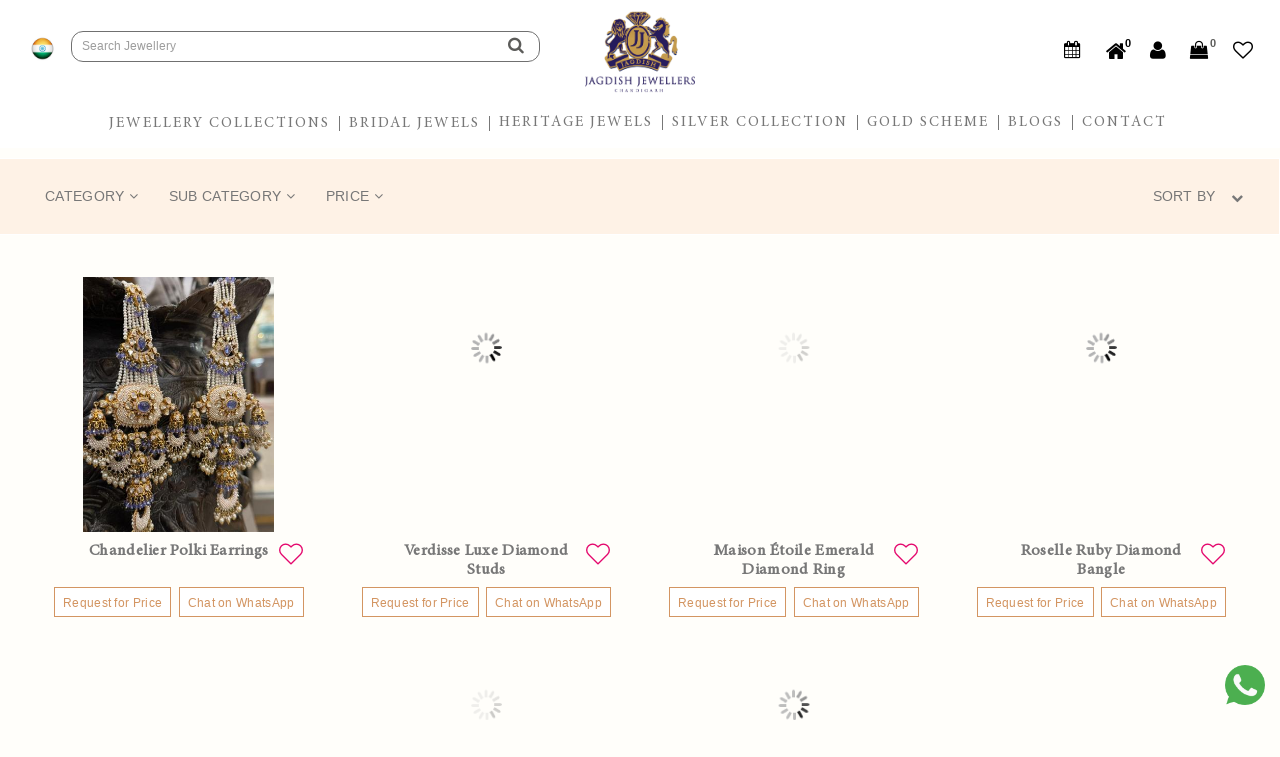

--- FILE ---
content_type: text/html;charset=ISO-8859-1
request_url: https://www.jagdishjeweller.com/jewellery-collections
body_size: 23735
content:
<!DOCTYPE html>
<html>
<head>

















<script>
var appContextPath = '',
orgId = '303f85a5a1d411ebacac22ff86ff5a55',
orgName =  'jagdishjewellers',
companyCode = 'jagdishjewellers',
storeId = '30418176a1d411ebacac22ff86ff5a55',
storeName = 'jagdishjewellers',
currency = 'INR',
country = 'India',
themeName = 'jagdishjewellers',
googleTMId = 'GTM-MWKNT2C',
orgLogo = 'https://jagdishjewellers-web.s3.amazonaws.com/images/jagdishjewellers/jagdish_logo012.png';
storeBaseUrl ='https://www.jagdishjeweller.com'
var reCaptchSecreteKey = '6LezaakZAAAAAM86NqtVHhUnBilzm4rAvs1A-oZ9';
var currentLocationStoreId = '30418176a1d411ebacac22ff86ff5a55';
var storeType = 'DEFAULT';
var currentCurrency;
var defaultCurrencyValue = 'INR';
var currentCurrencyValue = 1;
var baseCurrencyValue = 1;
var userId = '';
var userEmailAdd = '';
var userFirstName = '';
var userLastName = '';
var userMobileNo = '';
var seoTags = "";
var productId;
var pCatalogId;
var themeDateFormat = 'dd/mm/yy';
var ratingWidgetScript = '',
	reviewWidgetScript = '',
	ratingAggregateScript = '';
var isTryAtStoreEnable = 'false',
	isTryAtHomeEnable = 'false';
	isTryAtStoreEnable = (isTryAtStoreEnable == "true") ? true : false;
	isTryAtHomeEnable = (isTryAtHomeEnable == "true") ? true : false;	
</script> 
	<meta charset="utf-8">
	<meta name="_csrf" content="1485d7f3-6d6c-4e31-9f3a-a95662e3eb53">
	<meta name="_csrf_header" content="X-CSRF-TOKEN">
	<meta name="viewport" content="width=device-width, initial-scale=1.0, maximum-scale=1, user-scalable=0">
	
	 	 <link rel='icon' href='https://jagdishjewellers-web.s3.amazonaws.com/images/jagdishjewellers/jagdish_logo012.png' type='image/x-icon'>
 	
 	<title>Elegant Jewellery Collections | Gold, Silver & Gemstone Designs</title>
	<meta name="Keywords" content="jewellery collections,  gold jewellery designs,  silver jewellery collections,  gemstone jewellery,  wedding jewellery,  designer jewellery,  luxury jewellery,  authentic jewellery,  bridal jewellery collections,  gemstone collections">
	<meta name="Description" content="Explore stunning gold, silver, and gemstone jewellery collections. Authentic, designer-crafted pieces for weddings, gifts, and special occasions.">
	<link rel="canonical" id="canonicalLinkId" href="https://www.jagdishjeweller.com/jewellery-collections">
	<meta property="og:title" content="Elegant Jewellery Collections | Gold, Silver & Gemstone Designs">
	<meta property="og:image" content="https://jagdishjewellers-web.s3.amazonaws.com/images/jagdishjewellers/jagdish_logo012.png">
	<meta property="og:description" content="Explore stunning gold, silver, and gemstone jewellery collections. Authentic, designer-crafted pieces for weddings, gifts, and special occasions.">
	<meta property="og:url" content="https://www.jagdishjeweller.com/jewellery-collections">
	<meta http-equiv="X-UA-Compatible" content="IE=edge">
	<!-- ######## start of Latest compiled and minified CSS ######## --> 
		<link rel="stylesheet" type="text/css" href="/static/jagdishjewellers/build/css/vendor.min.css?v=04112025145">
		<link rel="stylesheet" type="text/css" href="/static/jagdishjewellers/build/css/app.min.css?v=04112025145"> 
	<!-- ######## end of Latest compiled and minified CSS  ######## --> 
	<!-- ######## start of Latest compiled and minified JS ######## -->
	
		<script type="text/javascript"
		src="/static/jagdishjewellers/build/js/vendor.min.js?v=04112025145"></script>
		
		<script type="text/javascript"
		src="/static/jagdishjewellers/build/js/app.min.js?v=04112025145"></script> 
		<!-- Global site tag (gtag.js) - Google Analytics -->
<script async src="https://www.googletagmanager.com/gtag/js?id=UA-190717566-2"></script>
<script>
  window.dataLayer = window.dataLayer || [];
  function gtag(){dataLayer.push(arguments);}
  gtag('js', new Date());

  gtag('config', 'UA-190717566-2');
</script>



<script>
    (function(c,l,a,r,i,t,y){
        c[a]=c[a]||function(){(c[a].q=c[a].q||[]).push(arguments)};
        t=l.createElement(r);t.async=1;t.src="https://www.clarity.ms/tag/"+i+"?ref=bwt";
        y=l.getElementsByTagName(r)[0];y.parentNode.insertBefore(t,y);
    })(window, document, "clarity", "script", "94gnsl620q");
</script>

<!-- Meta Pixel Code --><script>
!function(f,b,e,v,n,t,s)
{if(f.fbq)return;n=f.fbq=function(){n.callMethod?
n.callMethod.apply(n,arguments):n.queue.push(arguments)};
if(!f._fbq)f._fbq=n;n.push=n;n.loaded=!0;n.version='2.0';
n.queue=[];t=b.createElement(e);t.async=!0;
t.src=v;s=b.getElementsByTagName(e)[0];
s.parentNode.insertBefore(t,s)}(window, document,'script',
'https://connect.facebook.net/en_US/fbevents.js');
fbq('init', '1479057799287102');
fbq('track', 'PageView');</script><noscript><img height="1" width="1" style="display:none"
src="https://www.facebook.com/tr?id=1479057799287102&ev=PageView&noscript=1"
/></noscript><!-- End Meta Pixel Code -->

<!-- Google Tag Manager -->
<script>(function(w,d,s,l,i){w[l]=w[l]||[];w[l].push({'gtm.start':
new Date().getTime(),event:'gtm.js'});var f=d.getElementsByTagName(s)[0],
j=d.createElement(s),dl=l!='dataLayer'?'&l='+l:'';j.async=true;j.src=
'https://www.googletagmanager.com/gtm.js?id='+i+dl;f.parentNode.insertBefore(j,f);
})(window,document,'script','dataLayer','GTM-5S9LV3G8');</script>
<!-- End Google Tag Manager -->











	

    <script type="text/javascript">
    	var displayItemCount = "9";
    </script>    
       <script id="currency_dropdown_tmpl" type="text/x-jsrender">
			<div class="dropdown country_drop_down">
			    <div class="dropdown-toggle menu_currency_img" data-toggle="dropdown" id="currencySelected" >
			  		<img src="/static/jagdishjewellers/images/countries/{{>defaultCurrencyValue.toLowerCase()}}.png" alt="country img">
				</div>
			  	<ul class="dropdown-menu countryList country_images_drop">
			   	<h4 class="text-center">Change Country / Currency</h4>
			   	<div class="countryLine">
		          	<span class="countryLine_one"></span>
		        </div>
		        <div class="country_img">
			        <div id="currencySelected">
			          <img src="/static/jagdishjewellers/images/countries/{{>defaultCurrencyValue}}.png" alt="country img">
			        </div>
			        <p>{{>prop}}</p>

			    </div>
				  {{for currencyData}}
			    	<li>
			    		<a href="javascript:void(0)" onclick="appUtil.setCurrencyChange('{{:#data}}')">
			    			<img src="/static/jagdishjewellers/images/countries/{{:#data.toLowerCase()}}.png" alt="country img">
			    			<p>{{:#data}}</p>
			    		</a>
			    	</li>
			    {{/for}}
			  </ul>
			</div>
	</script>

	<!-- ######## end of Latest compiled and minified JS ######## --> 
	<div class="container-fluid">
	 
	<section class="nav_header_page">
		<div class="header_menu restaurants">
			<div class="restaurant_header noPaddingLeftRight">
				<nav class="navbar navbar-default navbar-fixed-top">
					<div class="col-sm-12 noPaddingLeftRight hidden-xs" >
							<div class="headertext" id="activeDealsTitle"></div>
					</div>
						<div class="clearfix"></div>
						<div class="mobilepadding0 clearfix container-fluid marginTop10 ipadMarginTop10 marginBottom5">
							<div class="col-lg-5 col-md-5 col-sm-5 col-xs-4 noPaddingLeftRight mobile_logo">
								<ul class="locatorUl">
								  <li  class="currenyContry"><a id="currency_dropdown" class="hidden-xs"></a></li>
								  <li class="searchForMobile hidden-xs">	
										<div class="search-container">
											<input type="text" id="searchfield" placeholder="Search Jewellery" onkeyup="search_popup_widget_js.init(event);" onkeydown="Javascript: if (event.keyCode==13) search_popup_widget_js.navigateToAdvanceSearchResults()" name="search" onfocus="this.placeholder = ''" onblur="this.placeholder = 'Search Jewellery'">
											<button type="button" onclick="search_popup_widget_js.navigateToAdvanceSearchResults();"><i class="fa fa-search"></i></button>
										</div>
										<div id="searchResult" class="searchSectionAL">
						          <div class="searchs">
						            <div id="tableresult" class="searchScroll"></div>
						          </div>
						        </div>
				    		</li>
								</ul>
							</div>
							<div class="col-lg-2 col-md-2 col-sm-2 col-xs-4 logo noPaddingLeftRight mobile_logo">
								<ul class="title-area">
									<li class="name">
										 <div class="logo">
											 <h1>
												
													
														<a href="/"><img src="https://jagdishjewellers-web.s3.amazonaws.com/images/jagdishjewellers/jagdish_logo012.png" class="img-responsive  pull-left" alt="logo"/></a>
													
												 
												
											</h1> 

										</div> 
									</li>
								</ul>
								
							</div> 

		<!-- Collect the nav links, forms, and other content for toggling -->
		<div class="col-lg-5 col-md-5 col-sm-5 col-xs-4 pull-right ipadIcons mobileIcons">
	    	<ul class="header_login">
			
	    		<li class="noPaddingLeftRight hidden-lg hidden-sm hidden-md searchTextMb">
							<div>
								<button type="button" title="Search" class="searchIcon"><i class="fa fa-search"></i></button>
								<div class="search-form">
										<div class="search-form-border"></div>
										<div class="form-search">
											<input type="text" id="scroll_searchfield" placeholder="Search" onkeyup="search_popup_widget_js.init(event);" onkeydown="Javascript: if (event.keyCode==13) search_popup_widget_js.navigateToAdvanceSearchResults()" name="search" onfocus="this.placeholder = ''" autocomplete="off" onblur="this.placeholder = 'Search Jewellery'" inputmode="search">
										</div>
									</div>
								</div>
								<div id="scroll_searchResult" class="searchSectionAL">
									<div class="searchs">
										<div id="scroll_tableresult" class="searchScroll"></div>
									</div>
								</div>
							</li>
	    		
	    		<li class="bookappoint"><a onclick="zoom_api.openZoomRequestPopUp();">
	    			<!-- <span class="iconText">Book an Appointment</span> -->
	    			<!-- <img src="/static/jagdishjewellers/images/book-appointment-icon.png" class="Book Appointment" alt="Appointment"> -->
	    			<i class="fa fa-calendar" aria-hidden="true"></i>
	    		</a></li>
	    				
								<li class="trylist_icon">
									<a onclick="try_list_widget_js.openTryListPopup()">
										<!-- <span class="iconText">TryList</span> -->
										<!-- <img src="/static/jagdishjewellers/images/tryHome_disable.png" class="trylistIcon" alt="trylist"> -->
										<i class="fa fa-home" aria-hidden="true"></i>
									<span id="tryListCountId">0</span>
									</a>
								</li>
							
							
										
											<li class="loginTab">
												<a id="logintab" onclick="SignUpUtil.showLogin('loginDiv', 'ForgetPasswordOption')" class="dropdown">
													<!-- <span class="iconText">My Account</span> -->
													<!-- <img width="18" height="18" src="/static/jagdishjewellers/images/myaccount-icon.png" alt="user" class="dropdown-toggle" data-toggle="dropdown"> -->
													<i class="fa fa-user dropdown-toggle" aria-hidden="true" data-toggle="dropdown"></i>
												</a>
												<!-- login popup and forgot pwd code start -->
												<div id="loginDivPopup" class="dropdown-menu">
													<div class="loginPopupWidget">
														<h3>Your Account</h3>
														<p>Access account & manage your orders.</p>
														<div class="loginPopupButtons">
															<a class="button_signup" href="/register">Sign Up</a>
															<a class="button_login" href="/login">Login</a></div>
													</div>
												</div>
											</li>
										

										
										
										
											<li class="shoppingCart_Icon">
											<a href="/web/checkout" class="cartList">
												<!-- <span class="iconText">My Cart</span> -->
												<!-- <img width="18" height="18" src="/static/jagdishjewellers/images/cart-icon.png" alt="cart"> -->
												<i class="fa fa-shopping-bag" aria-hidden="true"></i>
												<span id="cartCountId">0</span></a>
											</li>
										
											
											<li class="wishList_Icon">
											
											
												<a class="wishList_icon" href="/login" id="showLoginSection">
													<!-- <span class="iconText">Wishlist</span> -->
													<!-- <img src="/static/jagdishjewellers/images/wishlist.png" class="wishlistIcon " alt="wishlist" > -->
													<i class="fa fa-heart-o" aria-hidden="true"></i>
												</a>
											
										</li>
										</ul>
							
		</div>
							<div class="col-lg-12 col-md-12 col-sm-12 col-xs-12 mobilemenu marginTop20">
								<!-- new menu code start -->
								<nav class="navbar">
							    <div class="navbar-header">
							    	<button class="navbar-toggle" type="button" data-toggle="collapse" data-target=".js-navbar-collapse">
										<span class="sr-only">Toggle navigation</span>
										<span class="icon-bar"></span>
										<span class="icon-bar"></span>
										<span class="icon-bar"></span>
									</button>
								</div>
								<div><a id="mobile_currency_dropdown" class="hidden-lg hidden-md hidden-sm"></a></div>
								<div class="navbar-collapse nav js-navbar-collapse collapse">
									<ul class="nav_menu navbar-nav ipadPro">
										
											
												<li class="menu menu_level_0">
													
								          			
														
															    
															
											   					<a target="" id="615257f0a27d11eb805a22ff86ff5a55" data-contentType="dynamic" href="/jewellery-collections" onclick="browseMenu_js.redirectMenuBySeo('/jewellery-collections')" class="borderBefore menu_name">Jewellery Collections </a>
											   					
																	<a class="dropdown-toggle toggleIcon" data-toggle="dropdown" role="button" aria-haspopup="true" aria-expanded="false"><span class="caret deskHide"></span></a>
																
												 			
																									
														
															
													<ul class="wp-custom-menu-popup ipad_dropdown_menu">
														
															
																
<div class="col-lg-12 sub-menu clearfix nopaddingLeftRight" id="Jewellery Collections_subMenuBanner">
<div class="col-sm-12 col-xs-12">
	<div class="SubMenu__levels">
			
				<li>
					 
					
						
							    
							
								<a target="" data-contentType="dynamic" href="javascript:void(0)" onclick="browseMenu_js.redirectMenuBySeo('/shop/rings')">
									Rings 
								</a>				     
							
									
					 
					 
					  
					


				</li>
			
				<li>
					 
					
						
							    
							
								<a target="" data-contentType="dynamic" href="javascript:void(0)" onclick="browseMenu_js.redirectMenuBySeo('/shop/earrings')">
									Earrings 
								</a>				     
							
									
					 
					 
					  
					


				</li>
			
				<li>
					 
					
						
							    
							
								<a target="" data-contentType="dynamic" href="javascript:void(0)" onclick="browseMenu_js.redirectMenuBySeo('/shop/bangles-bracelets')">
									Bangles And Bracelets 
								</a>				     
							
									
					 
					 
					  
					


				</li>
			
				<li>
					 
					
						
							    
							
								<a target="" data-contentType="dynamic" href="javascript:void(0)" onclick="browseMenu_js.redirectMenuBySeo('/shop/necklaces')">
									Necklaces 
								</a>				     
							
									
					 
					 
					  
					


				</li>
			
		</div>
	</div>
</div>
														
													</ul>				
												</li>
							            	
												<li class="menu menu_level_0">
													
								          			
														
															    
															
											   					<a target="" id="6fc69992a27d11eb805a22ff86ff5a55" data-contentType="dynamic" href="/engagement-bridal-jewellery" onclick="browseMenu_js.redirectMenuBySeo('/engagement-bridal-jewellery')" class="borderBefore menu_name">Bridal Jewels </a>
											   					
																	<a class="dropdown-toggle toggleIcon" data-toggle="dropdown" role="button" aria-haspopup="true" aria-expanded="false"><span class="caret deskHide"></span></a>
																
												 			
																									
														
															
													<ul class="wp-custom-menu-popup ipad_dropdown_menu">
														
															
																
<div class="col-lg-12 sub-menu clearfix nopaddingLeftRight" id="Bridal Jewels_subMenuBanner">
<div class="col-sm-12 col-xs-12">
	<div class="SubMenu__levels">
			
				<li>
					 
					
						
							    
							
								<a target="" data-contentType="dynamic" href="javascript:void(0)" onclick="browseMenu_js.redirectMenuBySeo('/shop/bridal-jewellery-sets')">
									Bridal Sets 
								</a>				     
							
									
					 
					 
					  
					


				</li>
			
				<li>
					 
					
						
							    
							
								<a target="" data-contentType="dynamic" href="javascript:void(0)" onclick="browseMenu_js.redirectMenuBySeo('/shop/jewellery-accessories')">
									Accessories 
								</a>				     
							
									
					 
					 
					  
					


				</li>
			
		</div>
	</div>
</div>
														
													</ul>				
												</li>
							            	
												<li class="menu menu_level_0">
													
								          				
													
														
															
																<a target="" id="7eb11ca3a27d11eb805a22ff86ff5a55" data-contentType="redirect" href="/heritage-jewels" class="borderBefore menu_name">Heritage Jewels</a>
															
															
														
															
													<ul class="wp-custom-menu-popup ipad_dropdown_menu">
														
													</ul>				
												</li>
							            	
												<li class="menu menu_level_0">
													
								          			
														
															    
															
											   					<a target="" id="89f26dd4a27d11eb805a22ff86ff5a55" data-contentType="dynamic" href="/silver-collections" onclick="browseMenu_js.redirectMenuBySeo('/silver-collections')" class="borderBefore menu_name">Silver Collection </a>
											   					
												 			
																									
														
															
													<ul class="wp-custom-menu-popup ipad_dropdown_menu">
														
													</ul>				
												</li>
							            	
												<li class="menu menu_level_0">
													
								          				
													
														
															
																<a target="" id="bf2cee89d37111eb8a51024204b5829f" data-contentType="redirect" href="/gold-scheme-enrolment" class="borderBefore menu_name">Gold Scheme</a>
															
															
														
															
													<ul class="wp-custom-menu-popup ipad_dropdown_menu">
														
													</ul>				
												</li>
							            	
												<li class="menu menu_level_0">
													
								          				
													
														
															
																<a target="" id="fd736a7b377711efa1dc0242bf6eef04" data-contentType="redirect" href="https://www.jagdishjeweller.com/blogs" class="borderBefore menu_name">Blogs</a>
															
															
														
															
													<ul class="wp-custom-menu-popup ipad_dropdown_menu">
														
													</ul>				
												</li>
							            	
												<li class="menu menu_level_0">
													
								          				
													
														
															
																<a target="" id="b01c347d584511ee88a502420a5f845b" data-contentType="redirect" href="/contact" class="borderBefore menu_name">Contact</a>
															
															
														
															
													<ul class="wp-custom-menu-popup ipad_dropdown_menu">
														
													</ul>				
												</li>
							            	
										
										
									</ul>
									
								</div><!-- /.nav-collapse -->
							  </nav>
	<!-- new menu code end -->
    </div><!-- /.navbar-collapse -->
				
</div>
<!-- cart popup start -->
	<div class="cartpopupDiv" id="cartListSecionDiv"></div>
<!-- cart popup end -->
<!-- wishlist popup start -->
	<div id="wishlistItemsView"></div>
<!-- wishlist popup end -->

<div class="loginDiv" id="loginDiv">
	<div class="login_popup_widget">
		<form id="loginForm" class="loginForm">
			<fieldset id="body" class="body">
				<p class="login-heading text-center"><span class="noPaddingLeftRight spriteImage loginIcon"></span><span>User Login</span></p>
				<button type="button" class="close" onclick="SignUpUtil.showLogin('loginDiv', 'ForgetPasswordOption')"><i class="fa fa-times"></i></button>
				<fieldset>
					<label>Email Address</label>
					<p class="loginpopup">
					  <input placeholder="Enter Your Email address" type="email" maxlength="50" 
						id="login_emailId" name="j_username" required>
					</p>
				</fieldset>
				<fieldset>
					<label>Password</label>
					<p class="loginpopup">
						<input placeholder="Enter Your Password" type="password"
						name="j_password" id="login_password">
					</p>
				</fieldset>
				<div id="loginMessageId" class="mind"></div>
				<input  type="checkbox" id='rememberChkBox'><span class="rememberMe">Remember me</span>
				<input type="button" id="login" class="login btn btn-primary" value="LOGIN" onclick="SignUpUtil.loginPopupAction('loginForm');">
				<div>
					<a id="forgotab" onclick="SignUpUtil.displayForgetPasswordOption('ForgetPasswordOption','loginDiv')">Forgot password?</a>
				</div>
				<a onclick="signupPopupOpen();"> New user?</a>
				<hr>
				<span>Login with:</span>
				<a href="/web/social/login/facebook">
					<span class="loginFacebookIcon spriteImage"></span>
				</a>
				<a href="/web/social/login/google">
					<span class="loginGooglePlusIcon spriteImage"></span>  
				</a>
			</fieldset>
		</form>
		
	</div>
</div>						
								<div id="ForgetPasswordOption" class="passwordDiv">
									<div class="login_popup_widget">
										<form id="forgotpasswordForm" class="loginForm">
										<fieldset id="body1" class="body">
												<label>Email Address</label>
												<p class="loginpopup marginBottom10">
								  				<input placeholder="Enter Your Email address" type="email" maxlength="50" id="forgot_emailId" name="forgot_emailId" onkeydown="Javascript: if (event.keyCode==13) SignUpUtil.getForgotPassword('forgotpasswordForm');" required>
												</p>
											<input type="button" id="forgot" class="login btn btn-primary" value="GET NEW PASSWORD" onclick="SignUpUtil.getForgotPassword('forgotpasswordForm');">
										</fieldset>
										</form>
									</div>
								</div>
<!-- login and forgot password code end -->
</nav>
			</div>
		</div>
		<div id="loderMask"></div>
		<div id="fadeOutDiv"></div>
	</section>
	</div>
	
   <!-- Sign Up OTP popup code -->
    <div class="signup_popup"> 
		<div id="otpPopupDivId" class="recommandDiv_PP">
			<div class="contentcontainer_PP">
				<div class="recommend-section2_PP">
					<div class="modal-header">
                        <button type="button" class="close codClose" data-dismiss="modal" onclick="otpPopUPHide()">&times;</button>
                        <p class="modal-title">OTP Verification</p>
                    </div>
                    <div class="modal-body">
					<form id="otpValidateForm">
						<p>OTP has been sent to your registered Mobile Number <strong id="mobileVerfNo"></strong> and Email Address <strong id="emailVerify"></strong></p>
						
						<div><p>Enter OTP code</p></div>
						<div>
							<input type="text" placeholder="Please enter otp" name="otp" id="otp" class="otptxt" onkeydown="Javascript: if (event.keyCode==13) SignUpUtil.validateOTP()">	
							<div id='otpError'></div>
						</div>
						<div class="clearfix"></div>
						<div class="receive_code">
							<span class="noPaddingLeftRight ">Didn't receive code?</span>
							<span class="resendLink"><a href="javascript:void(0);" onclick="SignUpUtil.generateOTP($('#mobileNo').val(), $('#emailId').val())">Resend</a></span>
						</div>
					</form>
				</div>
					<div class="pp_buttons text-center">
						<p class="InlineBlock">
						<span class="cancelBtn otpBtns" id="closeOTPPopUp" onclick="otpPopUPHide();">Cancel</span>
						<span class="validateBtn otpBtns" onclick="SignUpUtil.validateOTP()">Validate</span>	
						</p>
					</div>
				</div>
			</div>
		</div>
	</div>

    <!-- Track order popup code -->
    <div class="modal fade" id="trackOrder_model" role="dialog">
    	<div class="modal-dialog">
      		<!-- Modal content-->
      		<div class="modal-content clearfix">
      			<div class="modal-header">
          			<button type="button" class="close" data-dismiss="modal">&times;</button>
          			<h4 class="modal-title">TRACK ORDER</h4>
        		</div>
        		<div class="modal-body">
        			<div class="form-group">
        				<label class="col-sm-4">Track By<span class="watermark">*</span></label>
        				<div class="col-sm-8">
        					<select id="trackOrderRef">
        						<option value="OrderId">Order ID</option>
        					</select>
        				</div>
        			</div>
        			<div class="clearfix"></div>
        			<form id="trackOrderForm">
        			<div class="form-group">
          				<label class="col-sm-4">Order ID<span class="watermark">*</span></label>
          				<div class="col-sm-8">
          					<input type="text" name="trackOrderNo" id="trackOrderNo" required>
          				</div>
          			</div>
          			<div class="clearfix"></div>
          			<div class="form-group">
          				<label for="email" class="col-sm-4">Email Address<span class="watermark">*</span></label>
          				<div class="col-sm-8">
          					<input type="email" name="trackOrderEmail" id="trackOrderEmail" required>
          				</div>
          				<div id="trackErrMsg" class="trackError"></div>
          			</div>
          			<div class="form-group marginTop10">
          				<a class="col-md-3 col-sm-3 col-xs-3 trackOrderBtn" id="trackOrderbtn" onclick="appUtil.trackOrderAction('trackOrderForm')">TRACK</a>
          			</div>
          			</form>
        		</div>	
      		</div>
      	</div>	
    </div>

    <!--Trylist customer details popup -->
	<div id="trylistcustomermodal" class="modal fade" role="dialog">
	  	<div class="modal-dialog">
	  		<!-- Modal content-->
    		<div class="modal-content tryListPop_up">
    			<div class="customer-trial-details">
					<p class="head-details">Try Before You Buy  <button type="button" class="close" data-dismiss="modal">&times;</button></p>
					<div class="demo-steps clearfix">
						<img class="img-responsive" src="/static/jagdishjewellers/images/trylistimage.png" alt="trylistimage">
					</div>
					<div class="col-md-12 paddingTop20 paddingBottom30 tryListFields">
						<h3>It's free and there's no obligation to buy!</h3>
						<form id="customerDetailsForm" class="">
							<div class="marginBottom10">
								<input id="customer_pincode" name="customer_pincode" type="text" placeholder="Pincode*" maxlength="6" minlength="5" onkeypress="appUtil.onlyNumbers(event);" onkeyup="try_list_widget_js.tryAtHomePincodeValidation(this.value, 'customer_pincode'); numberMobile(event);" onkeydown="Javascript: if ((event.keyCode==13) && ($('#customer_pincode').val().length ==6)) try_list_widget_js.tryAtHomePincodeValidation(this.value, 'customer_pincode')" required="">
								<label id="customer_pincode-error" class="error" for="customer_pincode"></label>
							</div>
							<div class="marginBottom10">
								<input id="customer_fullName" name="customer_fullName" placeholder="Name*" type="text" class="" required=""><p class="error__txt hide">Enter valid name</p>
							</div>
							<div class="marginBottom10">
								<input id="customer_email" name="customer_email" placeholder="Email*" type="text" class="" required="">
							</div>
							<div class="marginBottom10">
								<input id="customer_mobile" name="customer_mobile" placeholder="Mobile*" type="text" maxlength="10" class="" required="">
							</div>
						</form>
						<button class="customer-details-button" id="trylistProceedBtn" onclick="try_list_widget_js.customerDetailsSubmit('customerDetailsForm');">Proceed</button>
					</div>
				</div>
    		</div>
	  	</div>
	</div>  
    <!-- Trylist PopUp Codde -->
    <div id="trylistmodal" class="modal fade" role="dialog">
	  	<div class="modal-dialog">  
 
    		<!-- Modal content-->
    		<div class="modal-content">
      
      			<div class="modal-body">
       				<div class="modal-head">
	   					<p class="text-center">Your Trylist Cart</p>
       					<p class="text-center">Choose Upto 6 Great Designs!</p>
	  				 </div>  
     			</div>
     			<div id="tryListProducts"></div>
		
			<div class="trial-details">
				<p class="head-details">Try Before You Buy  <button type="button" class="close" data-dismiss="modal">&times;</button></p>
				<div class="demo-steps clearfix">
				<img class="img-responsive" src="/static/jagdishjewellers/images/trylistimage.png">
				</div>
				<div class="trail-time-date">
				<div class="col-lg-12 col-xs-12">

					<button class="btn-dark tryPopupStoreBtn marginLeft30 tryAtBtnsActive" onclick="try_list_widget_js.changeSelTrySchedle('Store_Visit', this)" name="scheduleTypeOption" value="Store_Visit"> Try At Store</button>
					<button class="btn-light marginLeft30" onclick="try_list_widget_js.changeSelTrySchedle('Home_Visit', this)" name="scheduleTypeOption" value="Home_Visit"> Try At Home</button>
				</div>
				<div class="clearfix"></div>
					<div id="tryAtStoreSection" class="paddingTop10 sky-form1">
						<p class="text-center">When Should We Come Over?</p>
							<div id="storeCitiesList" class="marginTop10 sky_form1"></div>
							<div id="citiesWiseStores" class="marginTop10"></div>
							<div id="selStoreAddress" class="clearfix"></div>
							<div id="scheduleDates"></div>
				        <select class="span2 col-md-2 form-control" id="tryStoreScheduleTime" name="">
				              <option value="11 AM-12 PM">11 AM-12 PM</option>
				              <option value="02 PM-03 PM">02 PM-03 PM</option>
				              <option value="03 PM-04 PM">03 PM-04 PM</option>
				              <option value="04 PM-05 PM">04 PM-05 PM</option>
				              <option value="05 PM-06 PM">05 PM-06 PM</option>
				        </select>
				        <button class="button" onclick="try_list_widget_js.tryStoreScheduleBtnAction()">Schedule trial</button>
					</div>
					<div id="tryAtHomeSection" class="paddingTop10 sky-form1"> 
						<p class="text-center">When Should We Come Over?</p>
						<div id="scheduleHomeDates"></div>
						<select class="span2 col-md-2 form-control" id="tryHomeScheduleTime" name="">
				              <option value="11 AM-12 PM">11 AM-12 PM</option>
				              <option value="02 PM-03 PM">02 PM-03 PM</option>
				              <option value="03 PM-04 PM">03 PM-04 PM</option>
				              <option value="04 PM-05 PM">04 PM-05 PM</option>
				              <option value="05 PM-06 PM">05 PM-06 PM</option>
				        </select>
						
						<textarea name="tryHomeAddressDetails" id="tryHomeAddressDetails" placeholder="Address" class="custom__textarea form__input"></textarea>
						<div class="sky_form1">
						<label class="radio"><input type="radio" name="addressType" value="homeAddress"><i></i> Home</label>
						<label class="radio"><input type="radio" name="addressType" value="officeAddress"><i></i> Office</label>
						</div>
						<input class="span2 col-md-2 form-control" id="tryHomePincode"  name="tryHomePincode" type="text" placeholder="Please enter pincode" maxlength="6" minlength="5" onkeypress="appUtil.onlyNumbers(event);" onkeyup="try_list_widget_js.tryAtHomePincodeValidation(this.value, 'tryHomePincode'); numberMobile(event);" onkeydown="Javascript: if ((event.keyCode==13) && ($('#tryHomePincode').val().length ==6)) try_list_widget_js.tryAtHomePincodeValidation(this.value, 'tryHomePincode')">
						<label id="tryHomePincode-error" class="error" for="tryHomePincode"></label>
						<button class="button" id="tryHomeSchBtn" onclick="try_list_widget_js.tryHomeScheduleBtnAction()">Proceed</button>
					</div>
				</div>
			</div>	
   		</div>
  	</div>
</div>

<script type="text/x-jsrender" id="trylist_products_tmpl">
	{{for products}}
	{{if productType == "IDEX"}}
		<div class="view-product text-center"> 
			<a onclick="try_list_widget_js.deleteTryListProduct('{{>productId}}')"><img class="delete-product" src="/static/jagdishjewellers/images/trylist_delete_icon.png" width="20" height="20"></a>
			<img class="img-responsive" src="{{:~getSolitaireImage(remarks.Cut)}}" alt="productImage"> 
			<p>{{>remarks.Carat}}-Carat {{>remarks.Cut}}</p>
		</div>
	{{else}}
		<div class="view-product text-center"> 
			<a onclick="try_list_widget_js.deleteTryListProduct('{{>productId}}')"><img class="delete-product" src="/static/jagdishjewellers/images/trylist_delete_icon.png" width="20" height="20"></a>
			<img class="img-responsive" src="{{:~getCDNProductImagePath(productImage)}}" alt="productImage"> 
			<p>{{>productName}}</p>
		</div>
	{{/if}}		
	{{/for}}
	{{if products.length <= 4}}  
		<div class="add-product text-center">
			<a href="/">	  			 
			<span class="plus-mark">+</span>
			<p>Add More Products</p>
			</a>
		</div>
	{{/if}}
</script>
<script type="text/x-jsrender" id="cities_list_tmpl">
	{{for citiesList}}
	{{if #index === 0}}
		<label class="radio citiesRadioBtn">
			<input onclick="try_list_widget_js.changeSelCity('{{>address.city}}')" type="radio" name="selCities" id="selCities" value="{{>address.city}}" checked>{{>address.city}}<i></i></label>
	{{else}}
		<label class="radio citiesRadioBtn"><input onclick="try_list_widget_js.changeSelCity('{{>address.city}}')" type="radio" name="selCities" id="selCities" value="{{>address.city}}"> {{>address.city}}<i></i></label>
	{{/if}}
	{{/for}}	
</script>
<script type="text/x-jsrender" id="schedule_dates_tmpl">
	<select class="span2 col-md-2 form-control" id="tryStoreScheduleDate" name="">
		{{for dates}}
			<option value="{{>valueDate}}">{{>displayDate}}</option>
		{{/for}}
	</select>
</script>
<script type="text/x-jsrender" id="schedule_home_dates_tmpl">
	<select class="span2 col-md-2 form-control" id="tryHomeScheduleDate" name="">
		{{for dates}}
			<option value="{{>valueDate}}">{{>displayDate}}</option>
		{{/for}}
	</select>
</script>
<script type="text/x-jsrender" id="cities_wise_stores_tmpl">
	<select class="span2 col-md-2 form-control" id="selectedStoreName" name="" onchange="try_list_widget_js.selectStoreChange()">
		{{for stores}}
			<option id="addressTex" value="{{>address.addressId}}">{{>address.name}}- {{>address.line1}}, {{>address.line2}}</option>
		{{/for}}
	</select>
	
</script>
<script type="text/x-jsrender" id="select_store_address_tmpl">
	{^{for storeAddress}}
        <span id="selAddressDetails">Address: {{>address.line1}}, {{>address.line2}}<br/>{{>address.city}}, {{>address.state}}-{{>address.pincode}}</span>
    {{/for}}
</script>

<script type="text/javascript">
	$(window).scroll(function() {    
	    var scroll = $(window).scrollTop();    
	    if (scroll >= 10) {
	        $(".navbar-fixed-top").addClass("fixedHeader");
	    }
	    else {
	        $(".navbar-fixed-top").removeClass("fixedHeader");
	    }
	});
</script>
	
	<script type="text/javascript">
	$(window).load(function(){
		deals_view.renderActiveDealsTitle('dealDescription', 'activeDealsTitle', 'deals_description');
		var bLazy = new Blazy();
	});
	
	  $(document).click(function(e) {
	    $(".r_collapse").removeClass("in");
	    $('#drop').hide();
	   
	});
	  $('#otp').keypress(function(event){
		var keycode = (event.keyCode ? event.keyCode : event.which);
		if(keycode == '13'){
			event.preventDefault();
      		return false;	
		}
	});
	$('#forgot_emailId').keypress(function(event){
		var keycode = (event.keyCode ? event.keyCode : event.which);
		if(keycode == '13'){
			event.preventDefault();
      		return false;	
		}
	});

		function toggleCategory(e) {
		    $('#mobileMenuContainer ul').not($($(e.currentTarget)[0].parentElement).find('.sub-menu')).removeClass('mobile-menu'); //only current target icon additon
		    $('.categoryIcon').removeClass('addicon rd-submenu-toggle').addClass('rd-submenu-toggle');
		    $('.categoryIcon').not($(e.currentTarget.childNodes[0]).find('span')).removeClass('addicon rd-submenu-toggle').addClass('rd-submenu-toggle');

		    $(e.currentTarget.childNodes[0]).find('span').toggleClass('rd-submenu-toggle addicon'); //minus plus toggle
		    $($(e.currentTarget)[0].parentElement).find('.sub-menu').toggleClass('mobile-menu');
		}
		function showMobileMenu() {
			$(".for_mobile").click(function () {
				$("#mobileMenuContainer").slideToggle();
			});

		};
		function menuPlusMinus() {
			$(".plus").click(function () {
				$(this).toggleClass("minus");
			});
		};
		function alertExit() {
			setTimeout(function(){ $("#cartAlertBox").fadeOut(); }, 3000);
		};
		
		function changeStore(storeId) {
			window.location = appContextPath+'/web/changeStore?locationStoreId='+storeId;
		} 

		function signupPopupOpen(){
			$('#signup_model').modal('show');
			$("#guestuserForm").data('validator').resetForm();
	 		$('#captcahErrorMsg').html("");
	 		$('#signupErrorMsg').html("");
		}

		function openTrackOrderPopup(formId){
			$('#trackOrder_model').modal('show');
			if (userId != "") {
			 	$('#trackOrderEmail').val(userEmailAdd)
			 }
			$("#" + formId).data('validator').resetForm();
	 		$("#trackErrMsg").html(""); 
		}
		$('#scrollLogintab').click( function(e) {
			e.preventDefault();
            e.stopPropagation();
            $('#loginDiv').show();
		});

		$('#showScrollLoginSection').click( function(e) {
			e.preventDefault();
            e.stopPropagation();
            $('#loginDiv').show();
		});
		
		function otpPopUPHide(){
			$('#otpPopupDivId').hide();
			$('#signupPopupBtn').removeClass("btnDisabled");
            $('#signupPopupBtn').attr("disabled", false);
		}

		$('#dob').datepicker({
    	 changeMonth:true,
         changeYear:true,
         yearRange:"-100:+0",
         dateFormat:"dd-mm-yy",
         maxDate: '0',
         maxDate: new Date(),
         endDate: new Date(),
     	});

		function numberMobile(e){
		e.target.value = e.target.value.replace(/[^\d]/g,'');
    	return false;
		}
		function errorMsgHide(){
			$('#signupErrorMsg').text("");
		}
		function onlyAlphabets(e, t) {
            try {
                if (window.event) {
                    var charCode = window.event.keyCode;
                }
                else if (e) {
                    var charCode = e.which;
                }
                else { return true; }
                if ((charCode > 64 && charCode < 91) || (charCode > 96 && charCode < 123))
                    return true;
					else if(charCode == 8 || charCode == 0 || charCode == 11 || charCode == 32)
					return true;
                else
                    return false;
            }
            catch (err) {
                alert(err.Description);
            }
        }

        $('#forgotpasswordForm').on('shown.bs.modal', function() {
   			$('.dropdown.open').removeClass('open');
   			$('#forgotpasswordForm').show();
		});

		/*for rememeber password logic starts here*/
		    function rememberMe() {
		    	localStorageUtil.setStorage("login_id", $('#login_emailId').val());
		    	localStorageUtil.setStorage("login_pass", $('#login_password').val());
		    }
		   	function fillByMemory() {
		      if (localStorageUtil.getStorage("login_id") !="")
		        $('#login_emailId').val(localStorageUtil.getStorage("login_id"));

		      if (localStorageUtil.getStorage("login_pass") !="")
		        $('#login_password').val(localStorageUtil.getStorage("login_pass"));
		    }
		/*for rememeber password logic ends here*/

	</script>

	<script type="text/javascript"> 
		var wishlistCount = 0;
		var shoppingCartCount = 0;
		$(".plus").click(function () {
			//Inner 
			var jqInner = $(this).next();
			if (jqInner.is(":visible")) {
				jqInner.slideUp()
				$(this).find('extension').html('-');
			}
			else {
				jqInner.slideDown()
				$(this).find('extension').html('+');
			}
		});
		$(document).ready(function(){
			var name = getCookie("C_USG");
			if (name == 'true') {
				$('#cookieDIv').hide();
			} else {
				$('#cookieDIv').show();
			}

			if(sessionStorage.getItem('selectedCurrency')){
            	currentCurrency = sessionStorage.getItem('selectedCurrency')
        	}else if(localStorageUtil.getStorage('selectedCurrency')){
            	currentCurrency = localStorageUtil.getStorage('selectedCurrency')
        	}else{
            	currentCurrency = currency;
        	}
			serverCalls._req_jquery(appContextPath + '/web/actionRest/getCurrencyByCode.json', {currencyCode : currentCurrency }, function(res){
                    if(res.status){
                    	currentCurrencyValue = res.result.baseConversion;
                    }
            });    
			currencyUtil.renderCurrencyTemplate(function(stattus){
				$(".logintab").hover(
				function () {
				    $('#loginDivPopup').stop(true, true).slideDown('300');
				}, 
				function () {
				    $('#loginDivPopup').stop(true,true).slideUp('300');
				}
			);
			
			
			$('.searchIcon').click(function(){
                $('.search-form').slideToggle(400);
            });
            $('.searchImg').click(function(){
                $('.search-form').slideToggle(400);
            });
            $('.searchTextMb').click(function(){
            	$("#scroll_searchResult").hide();
            });
			$("#close").on('click', function(){
        		$(".signup_popup").hide();
        		$('#signupPopupBtn').removeClass("btnDisabled");
                $('#signupPopupBtn').attr("disabled", false);
    		});

			$('#forgotab').click( function(e) {
		        e.preventDefault(); 
		        e.stopPropagation();
		        $('#ForgetPasswordOption').show();
		    });
		    
		    $('#ForgetPasswordOption, #loginDiv').click( function(e) {
		        e.stopPropagation();
		    });
		    
		    $('body').click( function() {
		    	if($("#loginDivPopup").is(":visible")){
		    		$('#loginDivPopup').hide();
		    	}
		        $('#ForgetPasswordOption').hide();
		        $('#drop').hide();
		        $('#wishlist_Popup').hide();
		        $('#shoppingCart_Popup').hide();
		        $('#tableresult').html('');
		        $('#searchResult').hide();
		        wishlistCount = 0;  
		        shoppingCartCount = 0;     
		    });
		    
		    $('#logintab').click( function(e) {
		        e.preventDefault();
		        e.stopPropagation();
		        $('.dropdown').removeClass('open');
		        $('#loginDivPopup').toggle();
		    });
		    /*for rememeber password logic starts here*/
        		fillByMemory();
        	/*for rememeber password logic ends here*/

			var navHeight = $("#myNavbar").height();
			if(navHeight == 124){
				$("#slider1_container").css("top","40px");	
			}
			
			$("#myProfileTab_Heading a").click(function() {
			   $(".displayView").show();
			   $(".updateView").hide(); 
			   $("#myProfile_UserDetailsForm").validate().resetForm();
			});

			$("#settingsTab_Heading a").click(function() {
				$("#myProfile_UserChangePasswordForm").validate().resetForm();
			});

			 var scrollTop = 0;
			  $(window).scroll(function(){
			    scrollTop = $(window).scrollTop();
			     $('.counter').html(scrollTop);
			    
			  });
			  $("#currency_dropdown").hover(            
		        function(e) {
		            $('.dropdown-menu', this).not('.in .dropdown-menu').stop(true,true).slideDown("400");
		            $(this).toggleClass('open');
		            overMenuSel = $(this)[0].firstElementChild.innerText;
		            var menuData = $(this);
		        },
		        function(e) {
		            $('.dropdown-menu', this).not('.in .dropdown-menu').stop(true,true).slideUp("400");
		            $(this).toggleClass('open');     
		        }
		    );
			 $("#mobile_currency_dropdown").click(            
		        function(e) {
		            $('.dropdown-menu', this).not('.in .dropdown-menu').stop(true,true).slideDown("400");
		            $(this).toggleClass('open');
		            overMenuSel = $(this)[0].firstElementChild.innerText;
		            var menuData = $(this);  
		        },
		        function(e) {
		            $('.dropdown-menu', this).not('.in .dropdown-menu').stop(true,true).slideUp("400");
		            $(this).toggleClass('open'); 
		        }
		    );
		});
		});
		$(document).click(function(e){
			if (!$(e.target).closest('#' + openDiv).length) {
                if(!showDiv){
                }
            } 
		});
		
		window.onload = function(){
			$('.search-form').css('display','none');
			if($("#fadeOutDiv").is(":visible")){
				$("#fadeOutDiv").hide();
			}
		}  

		   
	</script>
	<!-- if product have variants start -->
<script type="text/x-jsrender" id="prodVariantsPreview_productDataMain_tmpl">
	<div class="col-lg-4 col-md-4 col-sm-4 col-xs-6">
		{{if true tmpl="#prodVariantsPreview_productDataMain_Image_tmpl"/}}
	</div>
	<div class="col-lg-8 col-md-8 col-sm-8 noPaddingLeftRight marginBottom20">
		{{if true tmpl="#prodVariantsPreview_productDataMain_Details_tmpl"/}}
	   <div id="productVariantsPricing_Container_Id" class="commonSpace-Border"></div>
	   <div class="clearfix"></div>
		<div class="marginTop10 listingCustomize">
			<div id="prodVariantsPreview_variants"></div>
			{{if variantProducts.length > 0 && variantAttributes.length > 1}}
				<div class="bgOffWhite form-inline Customize_jewellery col-md-4 col-xs-5 customOptionSection marginBottom20">
					<a  class="fontSize14 cust_jewel" onclick="showCustomDiv()">Customize <i class="fa fa-chevron-down fonntSize14"></i></a>
				</div>
				<div id="customDataSection" class="col-lg-12 col-md-12 col-sm-12 col-xs-12 bgOffWhite mobileMarginLeft0 noPaddingRight customDataSection">
					<h5 class="marginBottom20"><strong>Customize Jewellery</strong></h5>
					<div id="prodVariantsPreview_secondary_variants"></div>
					<div class="clearfix"></div>
					<!-- <a class="CustomBtn" onclick="showCustomDiv();">Done Customising</a> -->
				</div>
			{{/if}}
		</div>
	   <div id="productVariants_action"></div>
	</div>         
</script>
<script type="text/x-jsrender" id="prodVariantsPreview_productDataMain_Details_tmpl">
   <div class="commonSpace-Border noPaddingTop">{{>productData.productName}}</div>
</script>

<script type="text/x-jsrender" id="prodVariantsPreview_productDataMain_Image_tmpl">
   <img src="{{:~getProductImagePath(productData.primaryImage.document)}}" class="img-responsive" alt="product img">
</script>
<script type="text/x-jsrender" id="prodVariantsPreview_default_variants_tmpl">
	{{if variantProducts.length > 0}}
		{^{if !~isEmptyObjectCheck(defaultVariantOptions)}}	
			<div class="col-lg-6 col-md-6 col-xs-6 marginBottom10 nopaddingLeft">
				{{if defaultVariantOptions.variantPriority === 1}}
					{{if defaultVariantOptions.values.length > 0}}	
						<div class="col-md-12 bgOffWhite defaultVariant" id="variantLi_{{:~getVariantKeyName(defaultVariantOptions.attributeName)}}">
							<p> {{>defaultVariantOptions.attributeName}}  </p>
							<select class="previewDefaultVarients" id="variantKey_{{:~getVariantKeyName(defaultVariantOptions.attributeName)}}" onchange="products_listing_preview.getProductListingVariantData('{{>defaultVariantOptions.attributeName}}', '{{>defaultVariantOptions.variantPriority}}')">
									{^{for defaultVariantOptions.values ~defautlOptions=#data}}
										<option value="{{:#data}}" {{:~getPrimaryVariantOptionSelected(#data, ~defautlOptions.defaultVariantOptions.attributeName, ~defautlOptions.defaultVariantOptions.variantPriority, 'select', 'listingView')}}> {{:#data}} </option>
									{{/for}}
							</select>
						</div>
					{{/if}}
				{{/if}}
			</div>
		{{/if}}
	{{/if}}
</script>

<script type="text/x-jsrender" id="prodVariantsPreview_secondary_variants_tmpl">
	{{if variantProducts.length > 0}}
		<div class="col-lg-12 col-md-12 col-xs-12 marginBottom10 nopaddingLeft">
			{^{for variantAttributes ~parentData=#data}}
				<ul class="secondaryVariantSection clearfix">
					{{if #data.variantPriority !== 1}}
						{{if #data.values.length > 0}}	
							<div class="sky-form1">
								<div class="sky_form1">
									<label for="{{:#data.attributeName}}" class="col-sm-4 col-xs-5 marginBottom10 noPaddingLeftRight">{{:#data.attributeName}}</label>
									<div class="col-sm-8 col-xs-7 noPaddingLeftRight">
										{^{for #data.values}}
											<li>
												<label class="radio">
													<input {{:~getPrimaryVariantOptionSelected(#data, #parent.parent.data.attributeName, #parent.parent.data.variantPriority, 'radio', 'listingView')}} type="radio" name="inputName_{{:~getVariantKeyName(#parent.parent.data.attributeName)}}" value="{{:#data}}" onclick="products_listing_preview.productListingRadioVariantAction('{{>#parent.parent.data.attributeName}}', '{{>#parent.parent.data.variantPriority}}')"><i></i>{{:#data}}
												</label>
											</li>
										{{/for}}										
									</div>
								</div>
							</div>
						{{/if}}
					{{/if}}
				</ul>
			{{/for}}
		</div>
	{{/if}}
</script>



<script type="text/x-jsrender" id="out_of_stockStatus_Listing_tmpl">
   {{if productIsInventory}}
	   {{if productIsInventory.toLowerCase() == "yes"}}
		   {{if !~isEmptyObjectCheck(currentProductData.inventoryDetails)}}
			   {{if currentProductData.inventoryDetails.quantity == undefined || currentProductData.inventoryDetails.quantity == null || currentProductData.inventoryDetails.quantity <= 0}}
				   <p class="mark-as-outOfStock">Out of Stock</p>  
			   {{/if}}
		   {{else}}
				   <p class="mark-as-outOfStock">Out of Stock</p>  
		   {{/if}}     
	   {{/if}}
   {{/if}}
</script>
<script type="text/x-jsrender" id="prodVariantsPricing_tmpl">
   {{if currentProductData.sellingPrice}}
	   {{if currentProductData.listPrice == null || currentProductData.mrpPrice == currentProductData.listPrice}}
		   <del>{{:~getCurrencySymbol()}} {{:~getFormattedPrice(currentProductData.mrpPrice)}}</del> {{:~getCurrencySymbol()}} {{:~getFormattedPrice(currentProductData.sellingPrice)}} 
	   {{else}}
			<del>{{:~getCurrencySymbol()}} {{:~getFormattedPrice(currentProductData.listPrice)}}</del> {{:~getCurrencySymbol()}} {{:~getFormattedPrice(currentProductData.sellingPrice)}}
	   {{/if}}
   {{else}}
	   {{if currentProductData.listPrice == null || currentProductData.mrpPrice == currentProductData.listPrice}}
		   {{:~getCurrencySymbol()}} {{:~getFormattedPrice(currentProductData.mrpPrice)}}
	   {{else}}
			<del>{{:~getCurrencySymbol()}} {{:~getFormattedPrice(currentProductData.mrpPrice)}}</del> {{:~getCurrencySymbol()}} {{:~getFormattedPrice(currentProductData.listPrice)}}
	   {{/if}}
   {{/if}}   

    {{if currentProductData && currentProductData.isInventory && currentProductData.isInventory.toLowerCase() === 'yes'}}
		{{if !~isEmptyObjectCheck(currentProductData.inventoryDetails)}}
				{{if currentProductData.inventoryDetails.quantity === 0 || currentProductData.inventoryDetails.quantity == null}}
					<span class="proSoldOut">(Sold Out)</span>
				{{/if}}
		{{/if}}
	{{/if}}
</script>

<script type="text/x-jsrender" id="prodVariantsPreview_action_tmpl">
	<ul>
		{{if ~checkWishListSelected()}}
			<li id="addToCartBtn"><a href="javascript:void(0)" onclick="appUtil.manageAddToWishList('{{>currentProductData._id}}', '{{>currentProductData.productName}}', '{{>productData._id}}')" class="btn-light">Add to Wishlist</a></li>
		{{else}}
			{{if productIsInventory != null}}
			{{if productIsInventory.toLowerCase() == "yes"}}
				{{if !~isEmptyObjectCheck(currentProductData.inventoryDetails)}}
					{{if currentProductData.inventoryDetails.quantity > 0}}
						{{if ~checkTryListSelected()}}
							<li id="addToCartBtn"><a href="javascript:void(0)" onclick="appUtil.addToTrylist('{{>currentProductData.productName}}', '{{>currentProductData._id}}')" class="btn-light">Add to Trylist</a></li>
						{{else}}
							<li id="addToCartBtn"><a href="javascript:void(0)" onclick="product_preview.pPageAddToCart('{{>currentProductData._id}}', this, 'listing')" class="btn-light">Add to Cart</a></li>
						{{/if}}	
					{{else}}
						{{if ~checkTryListSelected()}}
							<li id="addToCartBtn"><a href="javascript:void(0)" onclick="appUtil.addToTrylist('{{>currentProductData.productName}}', '{{>currentProductData._id}}')" class="btn-light">Add to Trylist</a></li>
						{{else}}
							<li id="addToCartBtn" class="disableofli"><a href="javascript:void(0)" onclick="product_preview.pPageAddToCart('{{>currentProductData._id}}', this, 'listing')" class="btn-light">Add to Cart</a></li>
						{{/if}}	
					{{/if}}	
				{{else}}
					{{if ~checkTryListSelected()}}
						<li id="addToCartBtn"><a href="javascript:void(0)" onclick="appUtil.addToTrylist('{{>currentProductData.productName}}', '{{>currentProductData._id}}')" class="btn-light">Add to Trylist</a></li>
					{{else}}
						<li id="addToCartBtn" class="disableofli"><a href="javascript:void(0)" onclick="product_preview.pPageAddToCart('{{>currentProductData._id}}', this, 'listing')" class="btn-light">Add to Cart</a></li>
					{{/if}}
				{{/if}}
			{{else}}
				{{if ~checkTryListSelected()}}
					<li id="addToCartBtn"><a href="javascript:void(0)" onclick="appUtil.addToTrylist('{{>currentProductData.productName}}', '{{>currentProductData._id}}')" class="btn-light">Add to Trylist</a></li>
				{{else}}
					<li id="addToCartBtn"><a href="javascript:void(0)" onclick="product_preview.pPageAddToCart('{{>currentProductData._id}}', this, 'listing')" class="btn-light">Add to Cart</a></li>
				{{/if}}
			{{/if}}
		{{else}}
			{{if ~checkTryListSelected()}}
				<li id="addToCartBtn"><a href="javascript:void(0)" onclick="appUtil.addToTrylist('{{>currentProductData.productName}}', '{{>currentProductData._id}}')" class="btn-light">Add to Trylist</a></li>
			{{else}}
				<li id="addToCartBtn" class="disableofli"><a href="javascript:void(0)" onclick="product_preview.pPageAddToCart('{{>currentProductData._id}}', this, 'listing')" class="btn-light">Add to Cart</a></li>
			{{/if}}
		{{/if}}	
		{{/if}}
	</ul>
</script>

<script id="prodVariantsPreview_productDataNotAvailable_tmpl" type="text/x-jsrender">
   <section class="text-center">
	   <div class="errornotification">
		   <p class="textColor">
			   Oops !.....
		   </p>
		   Product is no longer available with us...
	   </div>
	   <span><a href="/">Start shopping again</a></span>
   </section>
</script>

<script id="prodVariantsPreview_Listing_Empty_tmpl" type="text/x-jsrender">
	<section class="text-center">
		<div class="errornotification">
			<p class="textColor">
				Please Wait !.....
			</p>
			Fetching product details
		</div>
	</section>
 </script>

<!-- if product have variants end -->

	<script type="text/x-jsrender" id="wishlistItems_tmpl">
		<div class="wishlist_Popup col-md-5" id="wishlist_Popup">
			<ul class="wishlistPopup">
				<li>
					<div class="cartcounts item_count">
						{{if wishlistItems.result.length >  0}}
							Items in your wish list
						{{else}}	
							No items in your wish list
						{{/if}}	
					</div>
				</li>
				<li>
					<div class="wishlist_popup_widget marginBottom10">
						<div class="cartboxs">
							<table class="cartshopTable">
								<tbody>
									{{if wishlistItems.result.length >  0}}
										{{for wishlistItems.result}}
											<tr>
												<td class="td1">
													<a href="javascript:void(0)" onclick="appUtil.removeWishlistItem('{{>productName}}', '{{>wishlistId}}','headerView')" title="Remove {{>productName}} from wishlist"><img class="close-btn" src="/static/jagdishjewellers/images/cart-close.png" alt="close"></a>
													<a><img width="56" height="56" src="{{:~getCDNProductImagePath(productImage)}}" alt="{{>productName}}"></a>
												</td>
												<td class="td2">
													<div class="cartprotitle">
														<p>{{>productName}}</p>
													</div>
													<div class="wish-price">
														<p>
															{{if listPrice == undefined || mrpPrice==listPrice }}
										                        {{:~getCurrencySymbol()}} {{:~getFormattedPrice(mrpPrice)}} 
										                    {{else}}
										                         <del>{{:~getCurrencySymbol()}} {{:~getFormattedPrice(mrpPrice)}}</del> {{:~getCurrencySymbol()}} {{:~getFormattedPrice(listPrice)}}
										                    {{/if}}
										                </p>
													</div>
												</td>
											</tr>
										{{/for}}	
									{{/if}}	
								</tbody>
							</table>
						</div>
						<div class="clearfix"></div>
						{{if wishlistItems.result.length >  0}}
							<div class="carttotaltable col-md-8 marginTop10 pull-right">
								<div class="contact-form">
										
									
										<a id="wishListPopUp" href="javascript:void(0)">
											<input type="submit" class="submit" value="View All Wish-List">
										</a>
									
								</div>
							</div>
						{{/if}}	
					</div>
				</li>
			</ul>
		</div>
	</script>

	<script type="text/x-jsrender" id="dealDescription_tmpl">

		<div id="offerDeal" class="col-md-12 col-sm-12 col-xs-12 headerText offerTab  noPaddingLeftRight activeDealsTitleSection">

	<div class="alert alert-success alert-dismissible " id="activeDealsTitle">
    <a href="#" class="close" data-dismiss="alert" aria-label="close" onclick="dealClose()">&times;</a>
    <img src="/static/jagdishjewellers/images/dot.png" class="dotImg">
		<ul id="deals_description">
			{^{for activeDeals}}
				{{if _id}}
					<li>
						{{if seoUrl !="" && seoUrl != null}}
							<span class="dealName">
							{{:~getContentInCamelCase(name)}} - {{:~getContentInCamelCase(description)}} <a href="{{>seoUrl}}"><u>SHOP NOW</u></a>
							</span>
						{{else}}
							<span class="dealName">
								{{:~getContentInCamelCase(name)}} - {{:~getContentInCamelCase(description)}} <a href="javascript:void(0)" onclick="deals_view.getDealsPage('{{>_id}}')"><u>SHOP NOW</u></a>
							</span>
						{{/if}}
					</li>
							
				{{else}}
					<li><span>{{>name}}</span></li>
				{{/if}}
			{{/for}}
		</ul>
		</div>	
	</div>
	</script>

	<script type="text/x-jsrender" id="cart_popup_itemList_tmpl">
		<div class="col-md-5" id="shoppingCart_Popup">
			<ul class="wishlistPopup">
				<li>
					<div class="cartcounts item_count">
						{{if shoppingCartItems.result.length >  0}}
							Items in your Shopping cart
						{{/if}}	
					</div>
				</li>
				<li>
					<div class="wishlist_popup_widget marginBottom10">
						<div class="cartboxs">
							<table class="cartshopTable">
								<tbody>
									{{if shoppingCartItems.result.length >  0}}
										{{for shoppingCartItems.result}}
											<tr>
												<td class="td1">
													<a href="javascript:void(0)" onclick="appUtil.removeShoppingCartItem('{{>cartId}}','{{>productName}}','headerView')" title="Remove {{>productName}} from wishlist"><img class="close-btn" src="/static/jagdishjewellers/images/cart-close.png" alt="close"></a>
													<a><img width="56" height="56" src="{{:~getCDNProductImagePath(productImage)}}" alt="{{>productName}}"></a>
												</td>
												<td class="td2">
													<div class="cartprotitle">
														<p>{{>productName}}</p>
													</div>
													<div class="wish-price">
														<p>
															 {{if sellingPrice}}
								                                {{if listPrice == null || mrpPrice == listPrice}}
								                                    {{if sellingPrice != mrpPrice}}
								                                        {{:~getCurrencySymbol()}} {{:~getFormattedPrice(sellingPrice)}}
								                                        <del>{{:~getCurrencySymbol()}} {{:~getFormattedPrice(mrpPrice)}}</del>
								                                    {{else}}
								                                       {{:~getCurrencySymbol()}} {{:~getFormattedPrice(mrpPrice)}}
								                                    {{/if}}
								                                {{else}}
								                                    {{if sellingPrice != listPrice}}
								                                        {{:~getCurrencySymbol()}} {{:~getFormattedPrice(sellingPrice)}}<del>{{:~getCurrencySymbol()}} {{:~getFormattedPrice(listPrice)}}</del> 
								                                    {{else}}
								                                        {{:~getCurrencySymbol()}} {{:~getFormattedPrice(listPrice)}}
								                                    {{/if}}    
								                                {{/if}}
								                            {{else}}
								                                {{if listPrice == null || mrpPrice == listPrice}}
								                                   {{:~getCurrencySymbol()}} {{:~getFormattedPrice(mrpPrice)}}
								                                {{else}}
								                                      {{:~getCurrencySymbol()}} {{:~getFormattedPrice(listPrice)}} <del>{{:~getCurrencySymbol()}} {{:~getFormattedPrice(mrpPrice)}}</del>
								                                {{/if}} 
								                            {{/if}}   
										                </p>
													</div>
												</td>
											</tr>
										{{/for}}	
									{{/if}}	
								</tbody>
							</table>
						</div>
						<div class="clearfix"></div>
						{{if shoppingCartItems.result.length >  0}}
							<div class="carttotaltable col-md-12 marginTop10">
								<ul>
									<li class="pull-left"><b>CART TOTAL</b></li>
									<li class="pull-right"><b> {{:~getCurrencySymbol()}} {{:~getFormattedPrice(shoppingCartItems.cartTotal)}}</b></li>
								</ul>
							</div>	
							<div class="carttotaltable col-md-8 marginTop10 pull-right">
								<div class="contact-form">
									<a href="javascript:void(0)">
										<input type="button" class="submit" value="CONTINUE CHECKOUT" onclick="window.location.href='/web/checkout'">
									</a>
								</div>
							</div>
						{{/if}}	
					</div>
				</li>
			</ul>
		</div>
	</script>
<script type="text/x-jsrender" id="submenu_banner_tmpl">
	{{for dataContent.result}}
		{{if image && image.document}}
			<img src="{{:~getProductImagePath2(image.document)}}" id="{{:title}}_menuBanner" alt="{{:title}}" class="img-responsive" alt="menuimg">
		{{/if}}
	{{/for}}
</script>	
<!--Zoom Api customer details popup Start-->
	<div id="zoomApiCustDetPopup" class="modal fade" role="dialog">
	  	<div class="modal-dialog">
	  		<!-- Modal content-->
    		<div class="modal-content tryListPop_up">
    			<div class="customer-trial-details">
					<p class="head-details">Try Video Shop Before You Buy  <button type="button" class="close" data-dismiss="modal">&times;</button></p>
					<div class="col-md-12 paddingTop20 paddingBottom30 tryListFields">
						<h3 class="">It's free and there's no obligation to buy!</h3>
						<form id="zoomApiCustDetailsForm" class="">
							<div class="marginBottom10">
								<input id="zoom_customer_fullName" name="zoom_customer_fullName" placeholder="Name*" type="text" class="" required="">
							</div>
							<div class="marginBottom10">
								<input id="zoom_customer_email" name="zoom_customer_email" placeholder="Email*" type="text" class="" required="">
							</div>
							<div class="marginBottom10">
								<input id="zoom_customer_mobile" name="zoom_customer_mobile" placeholder="Mobile*" type="text" maxlength="10" class="" required="">
							</div>
							<div class="marginBottom10">
								<textarea name="meeting_agenda" id="meeting_agenda" placeholder="Description about meeting" class="custom__textarea form__input" required=""></textarea>
							</div>
							<div class="marginBottom10">
								<input type='text' class="form-control" name="zoomDateTimePicker" id="zoomDateTimePicker" placeholder="Select meeting date" /> 
							</div>
							<div id="calendarNote"></div>
							<div class="marginBottom10">
								<select id="zoomTime">
									<option value="11:00 AM">11:00 AM</option>
									<option value="12:00 PM">12:00 PM</option>
          							<option value="2:00 PM">2:00 PM</option>
          							<option value="3:00 PM">3:00 PM</option>
          							<option value="4:00 PM">4:00 PM</option>
          							<option value="5:00 PM">5:00 PM</option>
          							<option value="6:00 PM">6:00 PM</option>
          							<option value="7:00 PM">7:00 PM</option>
								  </select>
								<!-- <input type="text" name="zoomTime" id="zoomTime" value="4:00 PM"> -->
							</div>
						</form>
						<button class="customer-details-button" onclick="zoom_api.submitZoomPopupDetails('zoomApiCustDetailsForm');">Proceed</button>
					</div>
				</div>
    		</div>
	  	</div>
	</div>
	<!--Zoom Api customer details popup End--> 
<div class="whatsAppIcon" id="headerWhatsAppIcon">
    <a onclick="whatsAppChatAction();" target="_blank" class="wchatICon"><img src="/static/jagdishjewellers/images/WhatsApp-icon.png" alt="wtsapp Icon" width="40px"></a>
</div>

	<!--Book An Appointment customer details popup Start-->
	<div id="zoomApiCustDetPopup" class="modal fade" role="dialog">
	  	<div class="modal-dialog">
	  		<!-- Modal content-->
    		<div class="modal-content tryListPop_up">
    			<div class="customer-trial-details">
					<p class="head-details">Book an appointment to avoid waiting at store  <button type="button" class="close" data-dismiss="modal">&times;</button></p>
					<div class="col-md-12 paddingTop20 paddingBottom30 tryListFields">
						<form id="bookAnAppCustDetailsForm" class="">
							<div class="marginBottom20">
								<input id="bookAn_customer_fullName" name="bookAn_customer_fullName" placeholder="Name*" type="text" class="" required="">
							</div>
							<div class="marginBottom20">
								<input id="bookAn_customer_email" name="bookAn_customer_email" placeholder="Email*" type="text" class="" required="">
							</div>
							<div class="marginBottom20">
								<input id="bookAn_customer_mobile" name="bookAn_customer_mobile" placeholder="Mobile*" type="text" maxlength="10" class="" required="">
							</div>
							
							<div class="marginBottom20">
								<input type='text' class="form-control" name="bookAnDateTimePicker" id="bookAnDateTimePicker" placeholder="Select store visit date*" />
								<label id="bookAnDateTimePicker-error" class="error" for="bookAnDateTimePicker"></label> 
							</div>
							<div class="marginBottom20">
								<select id="bookAnTime">
									<option value="11:00 AM">11:00 AM</option>
									<option value="12:00 PM">12:00 PM</option>
									<option value="01:00 PM">01:00 PM</option>
          				<option value="02:00 PM">02:00 PM</option>
          			  <option value="03:00 PM">03:00 PM</option>
          				<option value="04:00 PM">04:00 PM</option>
          				<option value="05:00 PM">05:00 PM</option>
          				<option value="06:00 PM">06:00 PM</option>
								</select>
							</div>
						</form>
						<button class="customer-details-button" onclick="zoom_api.bookAnAppointmentFormSubmit('bookAnAppCustDetailsForm');">Book An Appointment</button>
					</div>
				</div>
    		</div>
	  	</div>
	</div>
	<!--Book An Appointment customer details popup End-->
<script id="products_listing_widget_tmpl" type="text/x-jsrender">
    <div class="trylistSection"></div>
    <div class="clearfix"></div>
   <div class="products_listing_widget">
        <section class="product_list products_listing_section home_latest_products">
        {{if products.length>0}}
            {{if widgetSettings.title}}
                <h1 class="newproducts-heading">{{> widgetSettings.title}}</h1>
                <span class="spriteImage1 lineHeading paddingBottom20"></span>
            {{/if}}
        
            <div class="packeryContainer">
                <ul class="popular_products_list popular_products_list_horizontal">
                    {{if widgetSettings.enableGlobalCounter == true}}
                        {{if widgetSettings.metaInfo.hasNoResultsFlag == true}}
                            <p class='noProductsFound'> You May Like</p>
                        {{/if}} 
                    {{/if}}

                    {^{if widgetSettings.isOmniStoreView == true}}
                        {^{for products tmpl="#omnistore_card_view_tmpl"/}} 
                    {{else}}
                        {^{if widgetSettings.displayType == "Listing"}}  
                           {^{for products tmpl="#product_card_view_tmpl"/}} 
                        {{else}} 
                            {^{for products tmpl="#product_card_view_tmpl"/}}
                        {{/if}}
                    {{/if}}    
                </ul>   
            </div>
            <div class='clearfix'></div> 
        {{/if}}     
        </section>
    </div>
</script>

<script id="product_card_view_tmpl" type="text/x-jsrender">
    <li class="col-lg-3 col-md-3 col-sm-4 col-xs-6">
         <div class="try_list_icons listing_icons">
           <!-- {{if ~checkTryListStatus()}}
                {{if enableTrylist}}
                    <a title="Add {{>productName}} to your Trylist" onclick="appUtil.addToTryListDiamondAndProduct(this, 'listing');"><img id="{{>id}}_tryListIcon" src="{{:~getTryListItemIcon(id)}}" class="img-responsive pull-left ListingTryIcon" width="25" alt="tryListIcon"></a><span style="padding:0 15px;">|</span>
                {{/if}}
            {{/if}}-->
            <!-- <a id="{{>id}}_showLoginListingDiv" onclick="appUtil.addToListingWishlist(this, 'listing');"><img id="{{>id}}_wishListIcon" class="listingWishlist" src="{{:~getWishListItemIcon(id)}}" alt="wishlist"></a> -->
        </div> 
    {{if inStock}}
        <div class="menu-grids agile" title="{{>productName}}">
    {{else}}
        <div class="menu-grids agile" title="{{>productName}}">
            <p class="productOutOfStockStatus"> Out Of Stock</p>
    {{/if}}
            <div class="menu-right">
                {{if friendlyUrl != undefined && friendlyUrl !=""}}
                        <a href="/{{>friendlyUrl}}" target="_blank">
                            <ul id="listProductImages_{{>id}}" class="listProductImagesSec">
                                <li class="">
                                    <div class="primaryHover">
                                        <img src="/static/vajrjewels/images/loader.gif" alt="loader" data-src="{{:~getProductImagePath(primaryImage)}}" class="img-responsive b-lazy" >
                                    </div>
                                    {{if alternateImages != undefined && alternateImages.length>0}}
                                    <div class="secondaryOverlay">
                                        <img src="/static/vajrjewels/images/product_loading.gif" data-src="{{:~getProductImagePath(alternateImages[0])}}" class="img-responsive b-lazy" alt="{{>productName}}" >
                                    </div>
                                    {{/if}}
                                </li>
                        </ul>
                        </a>
                {{else}}
                    <!-- {{if alternateImages != undefined && alternateImages.length>0}}
                            <a href="{{:~getProductPreviewUrl(id)}}" target="_blank">
                                <ul id="listProductImages_{{>id}}" class="">
                                {{for ~getProductAlternateImagesList(alternateImages, primaryImage, id)}}
                                    <li class="abc">
                                        <img src="/static/vajrjewels/images/product_loading.gif" data-src="{{:~getProductImagePath(image)}}" class="img-responsive b-lazy" alt="{{>productName}}">
                                    </li>
                                {{/for}}
                            </ul>
                            </a>
                    {{else}}
                        <a href="{{:~getProductPreviewUrl(id)}}" target="_blank"><img src="/static/vajrjewels/images/loader.gif" alt="loader" data-src="{{:~getProductImagePath(primaryImage)}}" class="img-responsive b-lazy" ></a>
                    {{/if}} -->
                    <a href="{{:~getProductPreviewUrl(id)}}" target="_blank">
                            <ul id="listProductImages_{{>id}}" class="listProductImagesSec">
                                <li class="">
                                    <div class="primaryHover">
                                        <img src="/static/vajrjewels/images/loader.gif" alt="loader" data-src="{{:~getProductImagePath(primaryImage)}}" class="img-responsive b-lazy" >
                                    </div>
                                    {{if alternateImages != undefined && alternateImages.length>0}}
                                    <div class="secondaryOverlay">
                                        <img src="/static/vajrjewels/images/product_loading.gif" data-src="{{:~getProductImagePath(alternateImages[0])}}" class="img-responsive b-lazy" alt="{{>productName}}" >
                                    </div>
                                    {{/if}}
                                </li>
                        </ul>
                        </a>
                {{/if}}
             </div>
             <div class="text-center">
                <div class="clearfix lisPagePrice product_list_name">
                    <span><p class="noPaddingLeft product_name">{{>productName}}</p></span>
                    <a id="{{>id}}_showLoginListingDiv" onclick="appUtil.addToListingWishlist(this, 'listing');"><img id="{{>id}}_wishListIcon" class="listingWishlist" src="{{:~getWishListItemIcon(id)}}" alt="wishlist"></a>
                </div>
               
                {{if ~getTagAvailabilityNew(tags, 'silver collections', 'silver')}}
                    <div class="productPriceDiv" style="float: none;">
                        <p class="productPrice">
                            {{if sellingPrice}}
                                {{if sellingPrice == listPrice && sellingPrice == mrpPrice}}
                                    {{:~getCurrencySymbol()}} {{:~getFormattedPrice(sellingPrice)}}
                                {{else sellingPrice == listPrice && sellingPrice != mrpPrice}}
                                    <span class="noPaddingLeft" style="font-size: 12px;"><del>{{:~getCurrencySymbol()}} {{:~getFormattedPrice(mrpPrice)}}</del></span>
                                    {{:~getCurrencySymbol()}} {{:~getFormattedPrice(sellingPrice)}}
                                {{else sellingPrice != listPrice}}
                                     {{:~getCurrencySymbol()}} {{:~getFormattedPrice(sellingPrice)}}
                                     <span class="" style="font-size: 12px;"><del>{{:~getCurrencySymbol()}} {{:~getFormattedPrice(listPrice)}}</del></span>
                                {{/if}}    
                            {{else listPrice == undefined || mrpPrice==listPrice }}
                                {{:~getCurrencySymbol()}} {{:~getFormattedPrice(mrpPrice)}} 
                            {{else}}
                                {{:~getCurrencySymbol()}} {{:~getFormattedPrice(listPrice)}}
                                <span class="" style="font-size: 12px;">
                                <del>{{:~getCurrencySymbol()}} {{:~getFormattedPrice(mrpPrice)}}</del>
                                </span> 
                            {{/if}}
                        </p>
                    </div>
                {{else}}
                     <div class="text-center mobileMarginBottom requestBtnList">
                        <a onclick="openProductPriceEnquiryModal('{{>friendlyUrl}}', '{{>id}}');">Request for Price</a>
                        <a onclick="whatsAppChatAction();" target="_blank" class="pull-right">Chat on WhatsApp</a>
                    </div>
                {{/if}}
               
             </div> 
              <div class="clearfix"> </div>
        </div>
    </li>
</script>

<script id="omnistore_card_view_tmpl" type="text/x-jsrender">
    <li class="col-lg-4 col-md-4 col-sm-6 col-xs-12">
        <div class="menu-grids agile" title="{{>productName}}">
            
            <div class="menu-right">
                <a href="{{:~getProductPreviewUrl(id)}}"><img src="{{:~getProductImagePath(primaryImage)}}" alt="primaryImage" class="img-responsive" ></a>
             </div>
             <div class="">
                <div class="clearfix lisPagePrice">
                    <p class="noPaddingLeftRight product_name"><strong>{{>productName.toUpperCase()}}</strong></p>
                </div>
                <div class="clearfix addTOCartSection">
                    <ul>
                        <li class="discoverButton"><a href="{{:~getProductPreviewUrl(id)}}">VIEW DETAILS</a></li>
                        <li class="pull-right"><a href="javascript:void(0);" onclick='appUtil.addToCart("{{>productName}}","{{>id}}", "listing")'> ADD TO BAG</a></li>
                    </ul>
                </div>
                <p class="text-center text-bold">
                    {{if dealPrice}}
                        {{if listPrice == undefined}}
                            <del>{{:~getCurrencySymbol()}} {{:~getFormattedPrice(mrpPrice)}}</del> {{:~getCurrencySymbol()}} {{:~getFormattedPrice(dealPrice)}}
                        {{else}}
                            <del>{{:~getCurrencySymbol()}} {{:~getFormattedPrice(listPrice)}}</del> {{:~getCurrencySymbol()}} {{:~getFormattedPrice(dealPrice)}}
                        {{/if}}    
                    {{else listPrice == undefined || mrpPrice==listPrice }}
                        {{:~getCurrencySymbol()}} {{:~getFormattedPrice(mrpPrice)}} 
                    {{else}}
                         <del>{{:~getCurrencySymbol()}} {{:~getFormattedPrice(mrpPrice)}}</del> {{:~getCurrencySymbol()}} {{:~getFormattedPrice(listPrice)}}
                    {{/if}}
                </p>
             </div> 
              <div class="clearfix"> </div>
        </div>
    </li>
</script>
<script type="text/x-jsrender" id="try_at_store_infoBar_tmpl">
       <span class="marginTop10 marginBottom20">{{>count}} Item(s) available in your Try at Store Bucket...</span>
       <a href="/try-at-store"  class="cartpop-btn pull-right">Schedule a trial</a>
</script>



<script id="filterSummary_tmpl" type="text/x-jsrender">
    <ul class="filter_selected_items">
        <!-- {{if filterSummary.length > 0 }} 
            <li class="show-results">Showing results in: </li> 
         {{/if}}  --> 
        {{for filterSummary }}
            <li>
                <span class="label label-warning selected_item">
                    <span class="selected_item_name">
                        <!-- {{if filterName == 'listPrice'}}
                            {{:~getCurrencySymbol()}}
                        {{/if}}  -->   
                        {{>selectedValueObj.displayLabel}}
                    </span>
                    <span class="tabclose">
                        <i onclick="products_filter_widget_js.removeFilters('{{>#parent.parent.data.containerId}}','{{>selectedValueObj.value}}','{{>filterName}}','{{>selectedValueObj.displayLabel}}')" class="fa fa-times" aria-hidden="true"></i>
                    </span>
                </span>
            </li>    
        {{/for}}
        {{if filterSummary.length > 1 }} 
            <li class="clearall" onclick="products_filter_widget_js.removeFilters('{{>containerId}}','All')"><a href="javascript:void(0)"><span style="text-decoration:underline;">Clear All</span></a></li>
        {{/if}}
    </ul>
</script>

<!-- box_selected -->
<script  id="singleSelectDynamicFilter_tmpl" type="text/x-jsrender">
   <div class="pull-right sort-selectBox sub_category_select_box {{:~getVerticalSelectStyle(filterSettings.displayOrientation)}}" >
        <div class="form-group"> 
            <div class="icon-addon addon-lg">
                <select class="form-control classic" id="{{>filterSettings.filtercontainerId}}_singleSelectDynamicFilter" onchange="products_filter_widget_js.{{>filterSettings.filterAction}}('{{>filterSettings.filtercontainerId}}',this.value)" >
                        <option disabled selected>{{>filterSettings.title}}</option>
                    {{props filterOptions }} 
                            <option value="{{>key}}" >{{>key}}</option> 
                    {{/props}}
                    <i class="indicator fa fa-minus" aria-hidden="true"></i>
                </select>
            </div>
        </div>
    </div>
</script>
<!-- CKC customisedFilter -->
<script  id="singleSelectTabFilter_tmpl" type="text/x-jsrender">

    <div class="col-md-12 col-sm-12 col-xs-12 hrztlDiv marginTop5">
        <div class="sort-selectBox sub_category_select_box {{:~getVerticalSelectStyle(filterSettings.displayOrientation)}}" title="click to open">
            <div class="form-group"> 
                <div class="icon-addon addon-lg">
                   <ul class="classic text-right" onclick="sortByFilter();">
                        <span class="noPaddingLeftRight FilterViewby" onclick="openSortDiv();">{{>filterSettings.title.toUpperCase()}}<span><i class="fa fa-chevron-down sort_accordian" aria-hidden="true"></i></span></span>
                        <span class="sortOptions smooth-dropdown" style="display: none;">
                        <span class="noPaddingLeftRight viewby"><font class="viewBy_font">{{>filterSettings.title.toUpperCase()}}</font>
                            <span class="pull-right sort-close" onclick="hideSortDiv()">
                            <i class="fa fa-times" aria-hidden="true"></i>
                            </span>
                        </span>
                        
                        {{for filterOptions  ~mainFilterdata=filterSettings}} 
                            {{if displayLabel != 'Price Low to High' && displayLabel != 'Price High to Low'}}
                                <li value="{{>value}}" id="singleSelectTabFilter_{{:#getIndex()}}" onclick="products_filter_widget_js.{{:~mainFilterdata.filterAction}}('{{:~mainFilterdata.filtercontainerId}}','{{>value}}')">{{>displayLabel.toUpperCase()}}</li>
                              
                            {{else}}
                                   {{if displayLabel == 'Price Low to High'}}
                                        <li class="sortprice" onclick="priceSortMob();">PRICE <i class="fa fa-chevron-right price_accordian_mob deskHide" aria-hidden="true"></i>
                                        <ul class="pricedropdown">
                                        <li class="sorthigh" title="Low to High"><i class="fa fa-sort-asc asc_icon" aria-hidden="true" value="{{>value}}" id="singleSelectTabFilter_{{:#getIndex()}}" onclick="products_filter_widget_js.{{:~mainFilterdata.filterAction}}('{{:~mainFilterdata.filtercontainerId}}','{{>value}}')"><span class="lowtohigh">Low to High</span></i></li>
                                   {{else}}
                                        <li class="sortslow" title="High to Low"><i class="fa fa-sort-desc desc_icon" aria-hidden="true" value="{{>value}}" id="singleSelectTabFilter_{{:#getIndex()}}" onclick="products_filter_widget_js.{{:~mainFilterdata.filterAction}}('{{:~mainFilterdata.filtercontainerId}}','{{>value}}')"><span class="hightolow">High to Low</span></i></li>
                                        </ul>
                                        </li>
                                   {{/if}}         
                            {{/if}}
                        {{/for}}
                        </span>
                    </ul>
                </div>
            </div>
        </div>
    </div>
</script>

<script  id="singleSelectTabFiltersampple_tmpl" type="text/x-jsrender">

    <div class="col-md-12 col-sm-12 col-xs-12 hrztlDiv marginTop5">
        <div class="pull-right sort-selectBox sub_category_select_box {{:~getVerticalSelectStyle(filterSettings.displayOrientation)}}" >
            <div class="form-group"> 
                <div class="icon-addon addon-lg">
                   <ul class="classic">
                        <span class="noPaddingLeftRight FilterViewby" onclick="openSortDiv();">{{>filterSettings.title.toUpperCase()}}</span>
                        <span class="sortOptions">
                        <span class="noPaddingLeftRight viewby"><font class="viewBy_font">{{>filterSettings.title.toUpperCase()}}</font>
                            <span class="pull-right sort-close" onclick="hideSortDiv()">
                            <i class="fa fa-times" aria-hidden="true"></i>
                            </span>
                        </span>
                        
                        {{for filterOptions  ~mainFilterdata=filterSettings}} 
                            {{if displayLabel != 'Price Low to High' && displayLabel != 'Price High to Low'}}
                                <li value="{{>value}}" id="singleSelectTabFilter_{{:#index}}" onclick="products_filter_widget_js.{{:~mainFilterdata.filterAction}}('{{:~mainFilterdata.filtercontainerId}}','{{>value}}')">{{>displayLabel.toUpperCase()}}</li> 
                            {{else}}
                                   {{if displayLabel == 'Price Low to High'}}
                                        <li class="sortprice" onclick="priceSortMob();">PRICE <i class="fa fa-chevron-right price_accordian_mob deskHide" aria-hidden="true"></i>
                                        <ul class="pricedropdown">
                                        <li class="sorthigh" title="Low to High"><i class="fa fa-sort-asc asc_icon" aria-hidden="true" value="{{>value}}" id="singleSelectTabFilter_{{:#index}}" onclick="products_filter_widget_js.{{:~mainFilterdata.filterAction}}('{{:~mainFilterdata.filtercontainerId}}','{{>value}}')"><span class="lowtohigh">Low to High</span></i></li>
                                   {{else}}
                                        <li class="sortslow" title="High to Low"><i class="fa fa-sort-desc desc_icon" aria-hidden="true" value="{{>value}}" id="singleSelectTabFilter_{{:#index}}" onclick="products_filter_widget_js.{{:~mainFilterdata.filterAction}}('{{:~mainFilterdata.filtercontainerId}}','{{>value}}')"><span class="hightolow">High to Low</span></i></li>
                                        </ul>
                                        </li>
                                   {{/if}}         
                            {{/if}}
                        {{/for}}
                        </span>
                    </ul>
                </div>
            </div>
        </div>
    </div>
</script>

<script id="singleSelectStaticFilter_tmpl" type="text/x-jsrender">
    <div class="pull-right hrztlDiv">
        <section class="hrztlborder clearfix">
            <div class="pull-right sort-selectBox clearfix">
                <div class="Sorting">   
                    <div class="icon-addon addon-lg sortDiv" style="width:100%;">
                        <span class="noPaddingLeftRight noPaddingRight sortByTag">SORT </span><span class="noPaddingLeftRight noPaddingRight"> 
                            <select class="form-control classic" id="{{>filterSettings.filtercontainerId}}_singleSelectStaticFilter" onchange="products_filter_widget_js.{{>filterSettings.filterAction}}('{{>filterSettings.filtercontainerId}}',this.value)">
                                {^{for filterOptions}}
                                    <option value="{{>value}}" style='text-transform: capitalize;'>{{>displayLabel}}</option> 
                                {{/for}}
                            </select>
                        </span>
                    </div>  
                </div>
            </div>
        </section>
    </div>
</script> 


<script id="checkboxFilter_tmpl" type="text/x-jsrender"> 
    <div class="filter_wrap pull-left InlineBlock">
      <div class="checkboxFilter_title dropdown">
          <h2 class="filter-dropdown hidden-xs hidden-sm hidden-md">{{>filterSettings.title}} 
              <i class="fa fa-angle-down" aria-hidden="true"></i>
          </h2>
          <h2 class="dropdown-toggle mobileDropDown visible-xs visible-sm visible-md" data-toggle="dropdown" aria-expanded="false">{{>filterSettings.title}} 
              <i class="fa fa-angle-down" aria-hidden="true"></i>
          </h2>
              <div class="dropdown-menu smooth-dropdown">
    <div class="search_box">
        {{if filterSettings.searchCheckBoxrequired == true }}
             <input type="text" id="comboBox_{{>filterSettings.filtercontainerId}}" onkeyup='comboboxsearch("{{>filterSettings.filtercontainerId}}")' placeholder="Search by {{>filterSettings.title}}" />
             <span class='{{>filterSettings.filtercontainerId}}_error errorMssg'></span>
        {{/if}} 
        </div>
        <div class="filter_items">
        <ul id = 'comboBoxData_{{>filterSettings.filtercontainerId}}'>
            <!-- <li>
                <div class="list-item">
                    <label class="checkbox">
                        <input type="checkbox" checked class="i_checkbox checkAll_{{>filterSettings.filtercontainerId}}" id="checkAll_{{>filterSettings.filtercontainerId}}"  value="All" 
                        onclick="filters_widget_js.{{>filterSettings.filterAction}}('{{>filterSettings.filtercontainerId}}', 'All' )"> 
                        <i></i>
                        All
                        
                    </label>  
                </div>
            </li> -->  
             {{props filterOptions }} 
                <li>
                    <div class="list-item" title="{{>key}}">
                        <label class="checkbox">
                            <input type="checkbox" class="i_checkbox" name="{{>#parent.parent.data.filterSettings.filtercontainerId}}" value="{{>key}}" onclick="products_filter_widget_js.{{>#parent.parent.data.filterSettings.filterAction}}('{{>#parent.parent.data.filterSettings.filtercontainerId}}', '{{>key}}' )"/>
                            <i></i><lable class="item_name">{{>key}}</lable>
                            <!-- <span class="item_count pull-right noPaddingRight"> ({{>prop}})</span>  -->
                        </label>
                    </div>
                </li>               
             {{/props}}

        </ul>
        </div>
    </div>
      </div>

  </div>
</script>


<script id="rangeFilter_tmpl" type="text/x-jsrender">
<div class="filter_wrap pull-left inlineBlock">
    <div class="rangeFilter list_side filiter">
            <div class="title dropdown">
                <h2 class="dropdown-toggle" data-toggle="dropdown" aria-expanded="false">Price  
                    <i class="fa fa-angle-down" aria-hidden="true"></i>
                </h2>
                <div class="list-item dropdown-menu"> 
                <div class="filter_items" >
                    <div id="{{>filterSettings.filtercontainerId}}_slider-range" class="price-bar"></div>
                    <span class="p-range">
                            <span class="range-text">Range:</span>
                            <span id="{{>filterSettings.filtercontainerId}}_amountRange" class="rangeFilterText"></span>
                    </span>
                </div>
            </div>
            </div>
            
        </div>
    </div>
</script>

<script id="priceCustomRangeFilter_tmpl" type="text/x-jsrender">
    <div class="filter_wrap pull-left InlineBlock">
       <div class="checkboxFilter_title dropdown">
           <h2 class="filter-dropdown hidden-xs hidden-sm hidden-md">{{>filterSettings.title}} 
               <i class="fa fa-angle-down" aria-hidden="true"></i>
           </h2>
           <h2 class="dropdown-toggle visible-xs visible-sm visible-md mobileDropDown" data-toggle="dropdown" aria-expanded="false">{{>filterSettings.title}} 
              <i class="fa fa-angle-down" aria-hidden="true"></i>
          </h2>
           <div class="dropdown-menu smooth-dropdown">
              <div class="filter_items">
               <ul id = 'comboBoxData_customPriceRangeFilter'>
                   <li class="index_0">
                       <div class="list-item">
                           <label class="checkbox">
                               <input type="checkbox" class="i_checkbox" name="customPriceRangeFilter"  value="([0 TO 10000])" onclick="products_filter_widget_js.staticCheckboxPriceFilterAction('customPriceRangeFilter', this.value, 'Below  {{:~getValueBySelectedCustomCurrency(10000)}}')"/>
                               <i></i><span class="item_name noPaddingLeftRight">Below {{:~getCurrencySymbol()}} {{:~getValueBySelectedCustomCurrency(10000)}}</span>
                           </label>
                       </div>
                   </li>
                   <li class="index_1">
                       <div class="list-item">
                           <label class="checkbox">
                               <input type="checkbox" class="i_checkbox" name="customPriceRangeFilter" value="([10001 TO 20000])" onclick="products_filter_widget_js.staticCheckboxPriceFilterAction('customPriceRangeFilter', this.value, '{{:~getCurrencySymbol()}} {{:~getValueBySelectedCustomCurrency(10001)}} - {{:~getCurrencySymbol()}} {{:~getValueBySelectedCustomCurrency(20000)}}')"/>
                               <i></i><span class="item_name noPaddingLeftRight">{{:~getCurrencySymbol()}} {{:~getValueBySelectedCustomCurrency(10001)}} - {{:~getCurrencySymbol()}} {{:~getValueBySelectedCustomCurrency(20000)}} </span>
                           </label>
                       </div>
                   </li>
                   <li class="index_2">
                       <div class="list-item">
                           <label class="checkbox">
                               <input type="checkbox" class="i_checkbox" name="customPriceRangeFilter" value="([20001 TO 30000])" onclick="products_filter_widget_js.staticCheckboxPriceFilterAction('customPriceRangeFilter', this.value, '{{:~getCurrencySymbol()}} {{:~getValueBySelectedCustomCurrency(20001)}} - {{:~getCurrencySymbol()}} {{:~getValueBySelectedCustomCurrency(30000)}}')"/>
                               <i></i><span class="item_name noPaddingLeftRight">{{:~getCurrencySymbol()}} {{:~getValueBySelectedCustomCurrency(20001)}} - {{:~getCurrencySymbol()}} {{:~getValueBySelectedCustomCurrency(30000)}} </span>
                           </label>
                       </div>
                   </li>   
                   <li class="index_3">
                       <div class="list-item">
                           <label class="checkbox">
                               <input type="checkbox" class="i_checkbox" name="customPriceRangeFilter" value="([30001 TO 40000])" onclick="products_filter_widget_js.staticCheckboxPriceFilterAction('customPriceRangeFilter', this.value, '{{:~getCurrencySymbol()}} {{:~getValueBySelectedCustomCurrency(30001)}} - {{:~getCurrencySymbol()}} {{:~getValueBySelectedCustomCurrency(40000)}}')"/>
                               <i></i><span class="item_name noPaddingLeftRight">{{:~getCurrencySymbol()}} {{:~getValueBySelectedCustomCurrency(30001)}} - {{:~getCurrencySymbol()}} {{:~getValueBySelectedCustomCurrency(40000)}} </span>
                           </label>
                       </div>
                   </li>   
                   <li class="index_4">
                       <div class="list-item">
                           <label class="checkbox">
                               <input type="checkbox" class="i_checkbox" name="customPriceRangeFilter" value="([40001 TO 50000])" onclick="products_filter_widget_js.staticCheckboxPriceFilterAction('customPriceRangeFilter', this.value, '{{:~getCurrencySymbol()}} {{:~getValueBySelectedCustomCurrency(40001)}} - {{:~getCurrencySymbol()}} {{:~getValueBySelectedCustomCurrency(50000)}}')"/>
                               <i></i><span class="item_name noPaddingLeftRight">{{:~getCurrencySymbol()}} {{:~getValueBySelectedCustomCurrency(40001)}} - {{:~getCurrencySymbol()}} {{:~getValueBySelectedCustomCurrency(50000)}} </span>
                           </label>
                       </div>
                   </li>  
                   <li class="index_5">
                       <div class="list-item">
                           <label class="checkbox">
                               <input type="checkbox" class="i_checkbox" name="customPriceRangeFilter" value="([50001 TO *])" onclick="products_filter_widget_js.staticCheckboxPriceFilterAction('customPriceRangeFilter', this.value, '{{:~getCurrencySymbol()}} {{:~getValueBySelectedCustomCurrency(50001)}} AND ABOVE')"/>
                               <i></i><span class="item_name noPaddingLeftRight">{{:~getCurrencySymbol()}} {{:~getValueBySelectedCustomCurrency(50001)}} AND ABOVE </span>
                           </label>
                       </div>
                   </li>    
               </ul>
              </div>
          </div>
       </div>
       
     </div>
   </script>

<script id="customRangeFilter_tmpl" type="text/x-jsrender">
 <div class="filter_wrap">
    <div class="checkboxFilter_title accordion_head">
        <h2>{{>filterSettings.title}} 
            <i class="indicator fa fa-minus" aria-hidden="true"></i>
        </h2>
    </div>
    <div class="accordion_body">
        <div class="filter_items">
            <ul id = 'comboBoxData_itemDiscountFilter'>
                {{if ~isDisplayFilterAttribute(filterOptions, '0-10'}}
                    <li class="index_0">
                        <div class="list-item">
                            <label class="checkbox">
                                <input type="checkbox" class="i_checkbox" name="itemDiscountFilter"  value="([0 TO 10])" onclick="products_filter_widget_js.staticCheckboxCustomRangeFilterAction('itemDiscountFilter', this.value, 'Less than  10%')"/>
                                <i></i><span class="item_name noPaddingLeftRight">Less than  10%</span>
                            </label>
                        </div>
                    </li>
                {{/if}}
                {{if ~isDisplayFilterAttribute(filterOptions, '10-20'}}
                    <li class="index_1">
                        <div class="list-item">
                            <label class="checkbox">
                                <input type="checkbox" class="i_checkbox" name="itemDiscountFilter" value="([10 TO 20])" onclick="products_filter_widget_js.staticCheckboxCustomRangeFilterAction('itemDiscountFilter', this.value, '10% and above')"/>
                                <i></i><span class="item_name noPaddingLeftRight">10% and above</span>
                            </label>
                        </div>
                    </li>
                {{/if}}
                {{if ~isDisplayFilterAttribute(filterOptions, '20-30'}}
                    <li class="index_2">
                        <div class="list-item">
                            <label class="checkbox">
                                <input type="checkbox" class="i_checkbox" name="itemDiscountFilter" value="([20 TO 30])" onclick="products_filter_widget_js.staticCheckboxCustomRangeFilterAction('itemDiscountFilter', this.value, '20% and above')"/>
                                <i></i><span class="item_name noPaddingLeftRight"> 20% and above</span>
                            </label>
                        </div>
                    </li>  
                {{/if}} 
                {{if ~isDisplayFilterAttribute(filterOptions, '30-*'}}
                    <li class="index_3">
                        <div class="list-item">
                            <label class="checkbox">
                                <input type="checkbox" class="i_checkbox" name="itemDiscountFilter" value="([30 TO *])" onclick="products_filter_widget_js.staticCheckboxCustomRangeFilterAction('itemDiscountFilter', this.value, '30% and above')"/>
                                <i></i><span class="item_name noPaddingLeftRight"> 30% and above </span>
                            </label>
                        </div>
                    </li> 
                {{/if}}   
            </ul>
        </div>
    </div>
  </div>
</script>


<script id="colorPaletteFilter_tmpl" type="text/x-jsrender">
<div class="filter_wrap">
    <div class="colorPaletteFilter">
       <div class="title accordion_head">
                <h2>{{>filterSettings.title}}
                     <i class="indicator fa fa-plus" aria-hidden="true"></i>
                </h2>
        </div>
        <div class="accordion_body">
        <div class="filter_items">
            <ul  class="colorBoxes">              
                {^{for filterOptions}}     
                     <li title="{{:#data}}" class="swatch swatch-clickable {{>#parent.parent.data.filterSettings.filtercontainerId}}_colorPalette" style="{{:~getColorPaletteStyle(#view)}};" onclick="filters_widget_js.{{>#parent.parent.data.filterSettings.filterAction}}('{{>#parent.parent.data.filterSettings.filtercontainerId}}', '{{:#data}}',$(this))"> 
                            <i class="hide fa fa-check" aria-hidden="true"></i>
                     </li>  
                {{/for}}
            </ul>
            </div>   
        </div>
    </div>
    </div>
</script>
<script id="breadcum_tmpl" type="text/x-jsrender">
    <a href="/"><span>Home</span><span>/</span></a>
    {{if breadcrumbData.length==1}}
        <a href="javascript:void(0)" onclick="browse_widget_js.resultData('{{>breadcrumbData[0]}}','Y','',true,false)">
            <span>{{>breadcrumbData[0]}}</span>
        </a>
    {{else breadcrumbData.length==2}}
        <a href="javascript:void(0)" onclick="browse_widget_js.resultData('{{>breadcrumbData[0]}}','Y','',true,false)">
            <span>{{>breadcrumbData[0]}}</span> /
        </a>
        <a href="javascript:void(0)" onclick="browse_widget_js.resultData('{{>breadcrumbData[1]}}','N','{{>breadcrumbData[0]}}',true,false)">
            <span>{{>breadcrumbData[1]}}</span>
        </a>
    {{/if}}
    
</script>
<script type="text/javascript">
    function openSortDiv(){
    $('.sortOptions').addClass('menu--open');
    $("body").addClass("Addoverflow");
}
function hideSortDiv(){
    $('.sortOptions').removeClass('menu--open');
     $("body").removeClass("Addoverflow");
}
</script>

</head>

<body>
<section class="listingBanner">
	<div class="container-fluid">
		<div class="row">
			<div class="listingBannerSection">
				<div id="listingBannerContainerId">
				</div>
			</div>
		</div>
	</div>
</section>
<section class="">
	<div class="container-fluid noPaddingLeftRight">
		<div class="">
	        <div id="advance_search_filters_widget" class="advance_search_filters_widget mbMt20">
	            <div class="filterBtn"  onclick="filtersOpen()" id="filterBtn"><i class=" fa fa-filter"></i>FILTERS</div>
	            <div class="col-lg-12 col-md-12 col-sm-12 filter_column left_side_filter">
	                <div id="scrolling" class="w_sidebar accordion_container accordion_container_for_lessFilters">
	                     <div class="vertical_filters col-md-12">
	                         <div class="col-md-12 col-xs-12 ShopBy">
	                             <h1><span class="mbl-filterBtn pull-left"> SHOP </span></h1>
	                             <span class="pull-right fltr-close" onclick="hideFltrDiv()">
	                                <i class="fa fa-times" aria-hidden="true"></i>
	                             </span>
	                        </div>
	                        <div class="clearfix"></div>
	                     </div>
	                </div>
	            </div>
	            <div class="col-sm-12 col-xs-6 hrztlData pull-right"> 
	            	 <div class="container">
                  			<div class="horizontal_filters"></div>
                		</div>
                </div>
	            <div class="col-sm-12 col-xs-12 noPaddingLeft clearfix"> 
	                <div class="filterSummary"></div> 
	            </div>
	            <div class="col-sm-12 col-xs-12 listingStatus_comment text-center paddingTop0"> 
	                <div class="noResultStatus listingStatus_comment text-center"></div>
	            </div>
	         
	        <div class="container">
		        <div class="col-md-12 col-sm-12 col-xs-12 noPaddingLeftRight paddingIpad noItemSearch">
		          <div id="column2" class="column container-2">
		            <div id="product_card_view"></div> 
		          </div>
		        </div>
		      </div>
	        </div>
	    </div> 
    </div>
	</div>
	
</section>

<div id="recommandDiv"></div>

















<script>
var appContextPath = '',
orgId = '303f85a5a1d411ebacac22ff86ff5a55',
orgName =  'jagdishjewellers',
companyCode = 'jagdishjewellers',
storeId = '30418176a1d411ebacac22ff86ff5a55',
storeName = 'jagdishjewellers',
currency = 'INR',
country = 'India',
themeName = 'jagdishjewellers',
googleTMId = 'GTM-MWKNT2C',
orgLogo = 'https://jagdishjewellers-web.s3.amazonaws.com/images/jagdishjewellers/jagdish_logo012.png';
storeBaseUrl ='https://www.jagdishjeweller.com'
var reCaptchSecreteKey = '6LezaakZAAAAAM86NqtVHhUnBilzm4rAvs1A-oZ9';
var currentLocationStoreId = '30418176a1d411ebacac22ff86ff5a55';
var storeType = 'DEFAULT';
var currentCurrency;
var defaultCurrencyValue = 'INR';
var currentCurrencyValue = 1;
var baseCurrencyValue = 1;
var userId = '';
var userEmailAdd = '';
var userFirstName = '';
var userLastName = '';
var userMobileNo = '';
var seoTags = "";
var productId;
var pCatalogId;
var themeDateFormat = 'dd/mm/yy';
var ratingWidgetScript = '',
	reviewWidgetScript = '',
	ratingAggregateScript = '';
var isTryAtStoreEnable = 'false',
	isTryAtHomeEnable = 'false';
	isTryAtStoreEnable = (isTryAtStoreEnable == "true") ? true : false;
	isTryAtHomeEnable = (isTryAtHomeEnable == "true") ? true : false;	
</script> 
<div class="modal fade" id="product_variants_view" role="dialog">
    <div class="modal-dialog">
      <div class="modal-content clearfix">
        <div class="modal-header">
          <button type="button" class="close" data-dismiss="modal">&times;</button>
        </div>
        <div class="modal-body">
          <div id="productVariantsPreviewDetails"></div>
        </div>
      </div>
      
    </div>
</div>
 <footer class="">
	
		<section class="footerMain">

			<div class="policyblog" id="policy_terms"></div>

			<div class="container-fluid">

				<div class="row footerContainer paddingTop20 paddingBottom20 text-center">
						
						<div class="discover_txt marginBottom20">
							<h3 class="footer_menu_title myCollapse newsLetter">Discover all that's new, brilliant and beautiful in the world of Jagdish, EVERYDAY</h3>
						</div>
					
				</div>

				<div class="row footerContainer paddingTop20 paddingBottom20 text-center lightPinkBg">
						
						<div>
							<h3 class="footer_menu_title myCollapse newsLetter">SUBSCRIBE TO OUR NEWSLETTER</h3>
						</div>
						<div class="subscribeSection_letter">
							<p>Discover the latest collections, news and exclusive launches from the House of Jagdish: </p>
							<span class="nopaddingLeftRight subscribeBox"><input type="email" id="subscribeNewsEmail" name="subscribeNewsEmail" placeholder="Enter your email" class="news_letter_input"></span>
							<span class="nopaddingLeftRight"><input type="button" name="subscribe" value="SIGN UP" class="subscribeButton news_letter_button" onclick="appUtil.subscribeSubmit();"></span>
						</div>	
					
				</div>
			</div>

			<div class="container-fluid">
				<div class="row footerContainer">
				<div class="col-md-12 col-sm-12 col-xs-12 footerInnerSection paddingTop60 paddingBottom30 noPaddingLeftRight">
					<div class="col-lg-3 col-md-2 col-sm-12 col-xs-12 footer_content text-center">
						<a href="#" title="" class="footer_logo marginBottom15">
							<img id="footerStoreLogo" class="img-responsive" alt="footer logo">
						</a>
						<p class="text-center">House to exceptionally extraordinary masterpieces Jagdish Jewellers has been setting an unmatchable benchmark in the sphere of jewellery for over two centuries!</p>
					</div>
					<div class="col-lg-3 col-md-5 col-sm-12 col-xs-12 footer_content">
						<div class="hidden-xs hidden-sm">
							<h3 class="footer_menu_title myCollapse">	
								<a href="javascript:void(0)" class="noPointer">Useful Links  </a>
							</h3>
							<ul class="myCollapseDiv">
								<li><a href="https://www.jagdishjeweller.com/the-team">The Team </a></li>
								<li><a href="/services">Services </a></li>
								<li><a href="/return-policy ">Return Policy </a></li>
								<li><a href="/privacy-policy">Privacy Policy</a></li>
								<li><a href="/shipping-policy">Shipping Policy</a></li>
								<li><a href="/cancel-and-refund">Cancel & Refund </a></li>
								<li><a href="/why-buy-from-us">Why Buy from Us</a></li>
								<li><a href="/terms-conditions">Terms and Conditions</a></li>
								<li><a href="/international-shipping">International shipping </a></li>
								<li><a href="/advance-payment">Advance / Part Payment</a></li>
								<li></li>
								<li><a href="/gold-scheme-terms-and-conditions">Gold Scheme Terms and Conditions </a></li>
							</ul>
						</div>
						<div class="visible-xs visible-sm ">
						  <h3 class="footer_menu_title myCollapse  mobile_footer">
						    <a href="javascript:void(0)" class="noPointer btn btn-primary dropdown-toggle" data-toggle="dropdown">Useful Links <span class="glyphicon glyphicon-plus"></span>
						      <span class="glyphicon glyphicon-minus"></span>
						    </a>
						    <ul class="myCollapseDiv dropdown-menu footer_menu_dropdown">
						      <li>
						        <a href="/the-team"> The Team </a>
						      </li>
						      <li>
						        <a href="/services"> Services </a>
						      </li>
						      <li>
						        <a href="/return-policy"> Return Policy </a>
						      </li>
						      <li>
						        <a href="/privacy-policy"> Privacy Policy </a>
						      </li>
						      <li>
						        <a href="/shipping-policy"> Shipping Policy </a>
						      </li>
						      <li>
						        <a href="/cancel-and-refund"> Cancel &amp; Refund </a>
						      </li>
						      <li>
						        <a href="/why-buy-from-us"> Why Buy from Us </a>
						      </li>
						      <li>
						        <a href="/terms-conditions"> Terms and Conditions </a>
						      </li>
						      <li>
						        <a href="/international-shipping"> International shipping </a>
						      </li>
						      <li>
						        <a href="/advance-payment"> Advance / Part Payment </a>
						      </li>
						      <li></li>
						      <li>
						        <a href="/gold-scheme-terms-and-conditions"> Gold Scheme Terms and Conditions </a>
						      </li>
						    </ul>
						  </h3>
						</div>
					</div>
					<div class="col-lg-3 col-md-5 col-sm-12 col-xs-12 footer_content">
					  <div class="hidden-xs hidden-sm">
					    <h3 class="footer_menu_title myCollapse">
					      <a href="javascript:void(0)" class="noPointer">Get Connect </a>
					    </h3>
					    <ul class="myCollapseDiv">
					      <li>
					        <a target="_top" data-contenttype="redirect" href="mailto:jagdishjewellersinfo@gmail.com">
					          <strong>EMAIL:</strong> jagdishjewellersinfo@gmail.com </a>
					      </li>
					      <li>
					        <a target="" data-contenttype="redirect" href="tel:01724621000">
					          <strong>RECEPTION:</strong> 0172- 4621000 </a>
					      </li>
					      <li>
					        <a target="_top" data-contenttype="redirect" href="tel:+919888155666">
					          <strong>QUERIES:</strong> 98881 55666 </a>
					      </li>
					      <li>
					        <a target="" data-contenttype="redirect" href="tel:+918283831400">
					          <strong>ACCOUNTS:</strong> +91 8283831400 </a>
					      </li>
					      <li>
					        <a target="" data-contenttype="redirect" href="tel:+918168972635">
					          <strong>COLLABORATIONS/BRANDING:</strong> +91 8168972635 </a>
					      </li>
					      <li>
					        <a href="javascript:void(0)" class="noPointer">
					          <strong>ADDRESS:</strong> SCO 2443-2444, Sector 22C, Chandigarh 160022, India </a>
					      </li>
					    </ul>
					  </div>
					  <div class="visible-xs visible-sm ">
					    <h3 class="footer_menu_title myCollapse  mobile_footer">
					      <a href="javascript:void(0)" class="noPointer btn btn-primary dropdown-toggle" data-toggle="dropdown">Get Connect <span class="glyphicon glyphicon-plus"></span>
					        <span class="glyphicon glyphicon-minus"></span>
					      </a>
					      <ul class="myCollapseDiv dropdown-menu footer_menu_dropdown">
					        <li>
					          <a target="_top" data-contenttype="redirect" href="mailto:jagdishjewellersinfo@gmail.com">
					            <strong>EMAIL:</strong> jagdishjewellersinfo@gmail.com </a>
					        </li>
					        <li>
					          <a target="" data-contenttype="redirect" href="tel:01724621000">
					            <strong>RECEPTION:</strong> 0172- 4621000 </a>
					        </li>
					        <li>
					          <a target="_top" data-contenttype="redirect" href="tel:+919888155666">
					            <strong>QUERIES:</strong> 98881 55666 </a>
					        </li>
					        <li>
					          <a target="" data-contenttype="redirect" href="tel:+918283831400">
					            <strong>ACCOUNTS:</strong> +91 8283831400 </a>
					        </li>
					        <li>
					          <a target="" data-contenttype="redirect" href="tel:+918168972635">
					            <strong>COLLABORATIONS/BRANDING:</strong> +91 8168972635 </a>
					        </li>
					        <li>
					          <a href="javascript:void(0)" class="noPointer">
					            <strong>ADDRESS:</strong> SCO 2443-2444, Sector 22C, Chandigarh 160022, India </a>
					        </li>
					      </ul>
					    </h3>
					  </div>
					</div>
					
					
					<div class="col-lg-2 col-md-2 col-sm-12 col-xs-12 footer_content">
							
					</div>
					
				</div>
				
				
			</div>

			</div>
			<div class="container-fluid copyRightSection">
				<div class="row footerContainer">
			
				</div>
				</div>	
		</section>
	
	<div class="info_message_closs">
		<p id="messagePId"></p>
		<p class="infomessageclose">
			<a href="javascript:void(0)"><span class="closeBtn1 spriteImage1 closeIcon"></span>
			</a>
		</p>
	</div>
</footer>
<script type="text/javascript">
	var storeLogo = orgLogo;
    $('#footerStoreLogo').attr('src', storeLogo);

    appUtil.staticPolicyContentSlick('policySection_container', 'policyContentSlick');
    web_content_widget.renderpolicyTerms();
</script>


<script type="text/x-jsrender" id="policy_terms_tmpl">
<div class="container">
	<div class="col-md-12">
		<ul id="policyblog">
		{{for dataContent.result}}
			
				<li class="listBorder text-center">
				    {{if targetURL !=""}}
				    	<a href="{{>targetURL}}">
				    	<h3>{{:title}}</h3>
					  	<p class="text-center">{{:fullContent}}</p>
					  	</a>
				    {{else}}
				    	<h3>{{:title}}</h3>
					  	<p class="text-center">{{:fullContent}}</p>
				    {{/if}}
				    	
				</li> 
			
		{{/for}}
		</ul>		
	</div>
</div>
</script>
<!-- Global site tag (gtag.js) - Google Analytics -->
<script async src="https://www.googletagmanager.com/gtag/js?id=UA-190717566-2"></script>
<script type="text/javascript">
  var trackingId = 'UA-190717566-2';
  if (trackingId != null && trackingId != '' && trackingId != undefined) {
    window.dataLayer = window.dataLayer || [];
    function gtag() { dataLayer.push(arguments); }
    gtag('js', new Date());

    gtag('config', trackingId);
  }
</script>

<script type="text/javascript">
	var id = '615257f0a27d11eb805a22ff86ff5a55';
	var q = "null";
	var dealId = "null";
	var type = "null";
	var itemType = 'menu';
	var selectedMenu = 'null;'
	var productViewInListing = {}
	var selectedProduct;
	if(selectedMenu.indexOf(";") > -1){
		selectedMenu = selectedMenu.substring(0, selectedMenu.lastIndexOf(";"))
	}

	var isCategorySelected = true;
	seoTags = '[ "jewellery-collections"]';

	if(selectedMenu != "null" && seoTags == ""){
		seoTags = '[' + '"'+ appUtil.replaceSplChars(selectedMenu.toLowerCase(), '*') + '"' +']';
	}

	if(seoTags != ""){
		var seoUrls = JSON.parse(seoTags);
		var storagePersist = localStorageUtil.getStorage(seoUrls[0]);
		var isEmpty = _.isEmpty(storagePersist);
		if(isEmpty){
			removeCacheObjects();
		}
	}
	
	if(seoTags != "" || q != "null" || dealId !="null"){
		//listing_banner_widget.listingBanner();
		appUtil.callPageLayout("search_result");
	}else{
		mmMessages.error("Please update SEO Url for results..!!!")
		setTimeout(function(){
			window.location = "/";
		}, 3000);
	}	
	$('#product_variants_view').on('hidden.bs.modal', function (e) {
        productViewInListing = {}
     });
      function hideFltrDiv(){
            $(".w_sidebar").removeClass("menu--open");
            
        };
        function filtersOpen(){
        	 $(".w_sidebar").addClass("menu--open");
        }

    function openProductPriceEnquiryModal(friendlyUrl, productId){
    	if (friendlyUrl != undefined && friendlyUrl !="") {
            enquiryProductUrl = friendlyUrl;
        }else{
            enquiryProductUrl = "web/preview.jsp?itemId="+productId;
        }

		$('#productPriceEnquiry').show();
		$('#productPriceEnquiry').css('opacity', '1');
		$('#productPriceEnquiry').css('background', 'rgba(255,255,255,0.7)');
	} 
	function popupClose(){
		$('#productPriceEnquiry').hide();
	}

</script>

<script type="text/x-jsrender" id="listingBanner_tmpl">
    {{for bannerList}}
        <img src="{{:~getProductImagePath2(image.document)}}" class="img-responsive" alt="image">
    {{/for}}
</script>

<!-- Modal -->
<div id="productPriceEnquiry" class="modal fade" role="dialog">
	  	<div class="modal-dialog">
	  		<!-- Modal content-->
    		<div class="modal-content tryListPop_up">
    			<div class="customer-trial-details">
					<p class="head-details">Request for price
						<button type="button" class="close" onclick="popupClose();">&times;</button></p>
					<div class="col-md-12 paddingTop20 paddingBottom30 tryListFields">
						<form id="requestPriceForm" class="">
							<div class="marginBottom10">
								<input id="eqp_fullName" name="req_fullName" placeholder="Name*" type="text" class="" required="">
							</div>
							<div class="marginBottom10">
								<input id="eqp_proTitle" name="req_proTitle" type="hidden" value="">
							</div>
							<div class="marginBottom10">
								<input id="eqp_emailId" name="req_emailId" placeholder="Email*" type="text" class="" required="">
							</div>
							<div class="marginBottom10">
								<input id="eqp_phoneno" name="req_phoneno" placeholder="Mobile*" type="text" maxlength="10" class="" required="">
							</div>
							<div class="marginBottom10">
								<textarea name="req_query" id="eqp_query" placeholder="Enter your message" class="custom__textarea form__input" required=""></textarea>
							</div>
						</form>
						<button class="customer-details-button" onclick="appUtil.submitProductPriceEnquiry('requestPriceForm', '{{>friendlyUrl}}');">Submit</button>
					</div>
				</div>
    		</div>
	  	</div>
	</div>

</body>
</html>

--- FILE ---
content_type: text/css
request_url: https://www.jagdishjeweller.com/static/jagdishjewellers/build/css/app.min.css?v=04112025145
body_size: 50820
content:
h1,h2,h3,h4,h5,h6{font-weight:500}a,select{color:#5c5c5a}html,p,table td{margin:0}.friendsList-title_PP,.proitemName{text-overflow:ellipsis;white-space:nowrap}span{display:inline-block;padding:0 10px;vertical-align:middle}.Block,select{display:block}table{max-width:100%}h1{font-size:32px}h2{font-size:28px}h3{font-size:24px}h4{font-size:20px}h5{font-size:16px}h6{font-size:12px}.submit,select{font-weight:400}ul{margin:0!important;padding:0!important}li{list-style:none}.text-align{text-align:center}.text-alignL{text-align:left}.text-alignR{text-align:right}a{cursor:pointer!important;outline:0!important;text-decoration:none}a.search_name{cursor:default!important}a:hover{color:#333}input[type=text],input[type=password],input[type=email],textarea{border:1px solid #e7e7e7;color:#5c5c5a;display:block;font-size:12px;font-weight:400;outline:0;padding:9px 8px;width:100%;overflow:hidden}select{background:url(../../images/arrow.png) 95% center no-repeat #fff;border:1px solid #e7e7e7;font-size:.8925em;outline:0;padding:4px 8px;width:100%;-webkit-appearance:none;-moz-appearance:none}.ui-widget-header .ui-icon{background-image:url(../../images/ui-icons_222222_256x240.png)}.ui-widget-header .ui-icon:hover{background-color:transparent}table td{padding:4px}.noPaddingLeft,.noPaddingLeftRight{padding-left:0!important}.noPaddingLeftRight,.noPaddingRight{padding-right:0!important}.div-mgn-pdg{margin-bottom:20px;width:100%;overflow:hidden}.borderAround{border:1px solid #e4e4e4}.padding{padding:20px 0}.padding5{padding:5px}.padding10{padding:10px}.paddingTop5{padding-top:5px}.paddingTop10{padding-top:10px}.paddingTop20{padding-top:20px}.paddingTop30{padding-top:30px}.paddingTop60{padding-top:60px}.paddingLeft10{padding-left:10px}.paddingTop40{padding-top:40px}.paddingTop50{padding-top:50px}.paddingTop70{padding-top:70px}.paddingLeft20{padding-left:20px}.paddingLeft30{padding-left:30px}.paddingRight5{padding-right:5px!important}.paddingRight10{padding-right:10px}.padding15Right{padding-right:15px!important}.paddingRight20{padding-right:20px}.paddingRight30{padding-right:30px}.paddingBottom10{padding-bottom:10px}.paddingBottom5{padding-bottom:5px}.paddingBottom20{padding-bottom:20px}.paddingBottom40{padding-bottom:40px}.paddingBottom50{padding-bottom:50px}.paddingLeft70{padding-left:70px}.paddingRight70{padding-right:70px}.paddingBottom60{padding-bottom:60px}.marginRight40{margin-right:40px}.marginLeft40{margin-left:40px}.marginTop0{margin-top:0!important}.marginTop4{margin-top:4px}.marginTop5{margin-top:5px}.marginTop10{margin-top:10px}.marginTop15{margin-top:15px}.marginTop20{margin-top:20px}.marginTop30{margin-top:30px}.marginTop40{margin-top:40px}.marginTop50{margin-top:50px}.marginTop60{margin-top:60px}.marginTop90{margin-top:90px}.marginTop70{margin-top:70px}.marginTop80{margin-top:80px}.marginTop120{margin-top:120px}.marginTop140{margin-top:140px}.marginLeft5{margin-left:5px}.marginLeft10{margin-left:10px}.marginLeft15{margin-left:15px}.marginLeft20{margin-left:20px}.marginLeft30{margin-left:30px}.marginLeft50{margin-left:50px}.marginRight2{margin-right:2px}.marginRight5{margin-right:5px}.marginRight10{margin-right:10px}.marginRight15{margin-right:15px}.marginRight20{margin-right:20px}.marginRight30{margin-right:30px}.marginBottom5{margin-bottom:5px!important}.marginBottom10{margin-bottom:10px!important}.marginBottom15{margin-bottom:15px}.marginBottom20{margin-bottom:20px!important}.marginBottom30{margin-bottom:30px}.marginBottom40{margin-bottom:40px}.marginBottom50{margin-bottom:50px}.marginRightLeft0{margin-right:0!important;margin-left:0!important}.imageWidth32{width:32px}.imageWidth60{width:60px}.imageWidth80{width:80px}.imageWidth120{width:120px}.imageWidth180{width:180px}.imageWidth240{width:240px}.imageWidth300{width:300px}.boxWidth20Pt{width:20%}.boxWidth25Pt{width:25%}.boxWidth30Pt{width:30%}.boxWidth33Pt{width:33.3%}.boxWidth50Pt{width:50%}.boxWidth80Pt{width:80%}.boxWidth100Pt{width:100%}.maxWidth10Pt{max-width:10%}.maxWidth15Pt{max-width:15%}.maxWidth20Pt{max-width:20%}.maxWidth25Pt{max-width:25%}.maxWidth30Pt{max-width:30%}.maxWidth60Pt{max-width:60%}.maxWidth50Pt{max-width:50%}.maxWidth75Pt{max-width:75%}.maxWidth85Pt{max-width:85%}.maxWidth90Pt{max-width:90%}.maxWidth100Pt{max-width:100%}.minWidth20Pt{min-width:20%}.minWidth25Pt{min-width:25%}.minWidth30Pt{min-width:30%}.minWidth50Pt{min-width:50%}.minWidth100Pt{min-width:100%}.minWidth100px{min-width:100px}.minWidth150px{min-width:150px}.minWidth180px{min-width:180px}.minWidth200px{min-width:200px}.minWidth250px{min-width:250px}.minWidth260px{min-width:260px}.minWidth280px{min-width:280px}.minWidth300px{min-width:300px}.minWidth350px{min-width:350px}.minWidth375px{min-width:375px}.minWidth400px{min-width:400px}.minWidth450px{min-width:450px}.minWidth500px,.mmloaderDiv{min-width:500px}.maxWidth100px{max-width:100px}.maxWidth150px{max-width:150px}.maxWidth180px{max-width:180px}.maxWidth199px{max-width:199px}.maxWidth200px{max-width:200px}.maxWidth220px{max-width:220px}.maxWidth250px{max-width:250px}.maxWidth260px{max-width:260px}.maxWidth280px{max-width:280px}.maxWidth300px,.maxWidth320px{max-width:300px}.maxWidth350px{max-width:350px}.maxWidth400px{max-width:400px}.maxWidth450px{max-width:450px}.maxWidth500px{max-width:500px}.borderRadius{border-radius:50%}.InlineBlock{display:inline-block}.Inline{display:inline!important}.relative{position:relative!important}.absolute{position:absolute}.fixed{position:fixed}.price{color:red}.mind{color:red!important}.description{color:#333;font-size:14px}.credentials{color:#999;font-size:11px}.alignTop{vertical-align:top}.alignMiddle{vertical-align:middle}.alignBottom{vertical-align:bottom}.proitemName{overflow:hidden;width:100%;margin:5px 0 0}.strikePrice{font-size:12px;color:#999}.submit,.submit2{color:#fff!important;display:inline-block;margin-bottom:5px;cursor:pointer;outline:0;text-decoration:none}.submit{background:#54769F;border:none;font-size:12px;padding:10px 13px;text-transform:uppercase;border-radius:28px}.submit2{background:#999;font-size:1em;padding:5px 10px;text-transform:capitalize;-moz-transition:all .5s ease 0s;transition:all .5s ease 0s}.submit2:hover,.submit:hover{background:#b12f35;color:#fff;text-decoration:none}.light-gray{background-color:#e4e4e4}.searchIcon{background-position:-249px -106px!important;height:22px;width:32px;cursor:pointer;margin-top:-1px}.gray_bg{padding:10px 0;background:rgba(247,247,247,.8);bottom:0}.spriteImage{background:url(../../images/sprite-image.png) no-repeat rgba(0,0,0,0)}.headingLine{background-position:-208px -151px!important;height:20px;width:188px}.facebookIcon,.instagramIcon,.pinterestIcon,.twitterIcon,.youtubeIcon{height:32px;width:32px}.facebookIcon{background-position:-23px -62px;cursor:pointer}.twitterIcon{background-position:-69px -62px;cursor:pointer}.pinterestIcon{background-position:-109px -62px;cursor:pointer}.youtubeIcon{background-position:-422px -61px;cursor:pointer}.instagramIcon{background-position:-153px -64px;cursor:pointer}.cartImg,.loginIcon{height:28px;cursor:pointer}.cartImg{background-position:-308px -142px;width:32px}.loginIcon{background-position:-395px -145px;width:16px}.loginFacebookIcon{background-position:-209px -138px;height:30px;width:30px;cursor:pointer}.loginGooglePlusIcon{background-position:-158px -137px;height:30px;width:30px;cursor:pointer}.centered-btns_nav.next,.centered-btns_nav.prev{top:88%!important;height:35px;width:35px;opacity:1}.centered-btns_nav.next{background-image:url(../../images/right-arrow.png)!important;background-repeat:no-repeat;left:54%;z-index:999}.centered-btns_tabs a,.large-btns_tabs a,.transparent-btns_tabs a{border-color:#fff!important;background:#fff!important}.centered-btns_here a,.large-btns_here a,.transparent-btns_here a{background:#fad733!important}.centered-btns_nav.prev{background-image:url(../../images/left-arrow.png)!important;background-repeat:no-repeat;right:54%;z-index:99}.cards,.exchange-returns,.freeshipping,.gift-warp,.hallmark,.lifetime-exchange,.money-back-guaranty{width:98px;height:87px}.freeshipping{background-position:-622px -10px}.cards{background-position:-897px -10px}.gift-warp{background-position:-309px -10px}.exchange-returns{background-position:-461px -10px}.hallmark{background-position:-766px -10px}.money-back-guaranty{background-position:-3px -10px}.lifetime-exchange{background-position:-165px -10px}.payBtn{background-position:-186px -192px;width:485px;height:69px}.menuIcon{background-position:-290px -106px;height:28px;width:32px;cursor:pointer}.downArrow{background-position:-69px -116px;height:19px;cursor:pointer}.appIcon,.gplayIcon{height:30px;width:101px;cursor:pointer}.gplayIcon{background-position:-386px -144px}.appIcon{background-position:-519px -143px}.fdpIcon{background-position:-178px -147px;height:52px;width:101px;cursor:pointer}.starIcon{background-position:-477px -285px;height:49px;width:141px;cursor:pointer}.lineHeading{background-position:-43px -233px;height:37px;width:118px;cursor:pointer}.newsletterIcon{background-position:-381px -59px;height:36px;width:32px;cursor:pointer}.closeIcon{background-position:-238px -67px;height:32px;width:31px;cursor:pointer}.locatorIcon{background-position:-466px -65px;height:19px;width:12px}.wishlistIcon{background-position:-355px -146px;height:18px;width:18px}.spriteImage.wishList-2{background-position:-9px -261px;height:24px;width:32px;cursor:pointer}.spriteImage.cart{background-position:-54px -100px;height:32px;width:31px;cursor:pointer}.spriteImage.location{background-position:-47px -52px;height:20px;width:16px;float:right;cursor:pointer}.spriteImage.facebook{background-position:-12px -5px;height:24px;width:24px;cursor:pointer}.spriteImage.twitter{background-position:-112px -5px;height:24px;width:24px;cursor:pointer}.spriteImage.pinterest{background-position:-78px -5px;height:24px;width:24px;cursor:pointer}.spriteImage.instagram{background-position:-45px -5px;height:24px;width:24px;cursor:pointer}.spriteImage.search{background-position:-54px -100px;height:32px;width:31px;cursor:pointer}.spriteImage.visa{background-position:-166px -102px;height:40px;width:60px}.spriteImage.mastercard{background-position:-239px -102px;height:40px;width:60px}.spriteImage.american{background-position:-311px -102px;height:40px;width:60px}.spriteImage.sizechart{background-position:-383px -98px;height:18px;width:24px;margin-right:4px;cursor:pointer}.spriteImage.closeButton,.spriteImage.closeButton_cartPopup{background-position:-10px -47px;height:26px;width:24px;margin-right:5px;right:0;cursor:pointer}.spriteImage.closeButton{position:absolute;top:0}.spriteImage.search-icon{background-position:-14px -189px;border:none;cursor:pointer;width:76px;outline:0;position:absolute;height:36px;top:0;right:0}.spriteImage.scrollToTop{background-position:-216px -265px;width:40px;height:40px;padding:10px;text-align:center;font-weight:700;color:#444;text-decoration:none;position:fixed;bottom:50px;right:20px;display:none;margin-bottom:40px;z-index:1}.spriteImage.bigStar{background-position:-35px -260px;height:177px;width:177px}#BuyIcon{background:rgba(32,151,253,.7);border-radius:50%;height:50px;padding:4px;position:absolute;right:0;top:0;width:50px;display:none}.spriteImage.CartIcon{background-position:1px -46px;height:50px;width:50px}.social-icons li a,.social-icons li:nth-child(1) a{background:url(../images/soc_icons.png) rgba(0,0,0,0)}.fixInCenter{margin:0 auto;width:70%}.fixInCenter span{padding:0!important}.social-icons li a{display:block;height:46px;width:46px}.social-icons li:nth-child(2) a{background:url(../images/soc_icons.png) 25% 0 rgba(0,0,0,0)}.social-icons li:nth-child(3) a{background:url(../images/soc_icons.png) 50% 0 rgba(0,0,0,0)}.social-icons li:nth-child(4) a{background:url(../images/soc_icons.png) 75% 0 rgba(0,0,0,0)}.social-icons li:nth-child(5) a{background:url(../images/soc_icons.png) 100% 0 rgba(0,0,0,0)}.header_search input[type=submit]{background:url(../images/search.png) 0 1px no-repeat}.closeIcon{position:absolute;right:-7px;top:-2px}.logoImg_mobile{background-position:-16px -345px!important;height:29px;width:165px}.logoImg{background-position:-190px -86px!important;height:58px;width:300px}.recommandDiv_PP,.writereviewDiv_PP{background:rgba(0,0,0,.5);min-height:100%;padding-left:10px;padding-right:10px;padding-top:30px;position:fixed;width:100%;top:0;box-shadow:0 2px 5px 2px #666;color:#000;overflow:hidden}.writereviewDiv_PP{z-index:99!important}.recommandDiv_PP{z-index:9990}.contnt_PP,.popuptitle_PP{padding:15px 40px}.contentcontainer_PP{background:#fff;box-shadow:0 2px 5px 2px #666;color:#000;margin:0 auto;min-height:100px;overflow:hidden;position:relative;width:55%;z-index:99!important}.boxstyle_PP{position:relative;width:auto}.popuptitle_PP{background:#e02721;color:#fff;font-size:16px;position:relative}.popuptitle_PP>p{margin:0 0 0 45px!important;text-transform:uppercase!important}.title_PP span{font-weight:600}.rticon_PP{height:50px;position:absolute;left:20px;top:2px;width:50px}.rticon_PP img{width:100%}.ShareListli_PP li{border:1px solid #f1f1f1;float:left;margin:10px 4px;max-width:190px;min-height:50px}.ShareListTable_PP td{padding:4px 0 4px 10px;vertical-align:top}.ShareListTable_PP .td1{padding-left:5px;vertical-align:middle;width:10px}.ShareListTable_PP .td2{height:42px;width:50px}.ShareListTable_PP .frndTitle_PP,.ShareListTable_PP .frndTitle_PP a{color:#666;font-size:13px}.friendsList-title_PP{overflow:hidden;width:130px}.ShareListTable_PP .frndLoc_PP,.ShareListTable_PP .frndLoc_PP a{color:#8d8d8d;font-size:11px}.innercontent_PP{color:#666;font-size:13px;padding:15px 40px!important}.rtextareawidth_PP,.textareawidth_PP{margin-top:12px;padding:10px;resize:none}.innercontent_PP textarea{font-size:13px}.textareawidth_PP{border:1px solid #cdcdcd;height:60px;width:100%}.innercontent-bottom_PP{border-bottom-left-radius:5px;border-bottom-right-radius:5px;color:#666;font-size:13px}.errMsg_PP{color:red}.social_PP li,.social_PP li:hover{border-radius:5px;cursor:pointer;float:left;list-style:none;margin-right:6px;width:31px}.rtextareawidth_PP{border:1px solid #cdcdcd;width:100%}.grayparaPrice_PP span{padding:0}.listeProducts_PP{border:1px solid #d2d2d2;min-height:100px;overflow:hidden;padding:10px}.listeProducts_PP li{display:inline-block;margin:0;padding:0;vertical-align:top;width:12%}.hideError,.tooltipbox{display:none}.listeProducts_PP li .image_PP{height:102px;overflow:hidden;text-align:center;width:100%}.listeProducts_PP li .image_PP img{max-height:100%;max-width:100%}.listeProducts_PP li.description_PP{padding-left:6px;vertical-align:top;width:68%}.description_PP h4{margin-top:0}.error_message,.info_message,.success_message,.warning_message{width:100%;padding:10px;color:#FFF;display:none;position:fixed;right:0;bottom:0;text-align:center;z-index:9999999999999999999999}.info_message p,.success_message p{color:#fff!important}.MMerror,label.MMerror,label.error{color:red!important;font-weight:400!important}.info_message{background:url(../images/info.png) 30px 2px no-repeat #b67183}.error_message{padding:0;background:url(../images/warning.png) 30px 2px no-repeat #de4343}.warning_message{background:url(../images/error.png) 30px 2px no-repeat #eaaf51}.success_message{background:url(../images/success.png) 30px 2px no-repeat #b67183}.error_message p,.info_message p,.success_message p,.warning_message p{margin-left:35px}.errormessageclose,.infomessageclose,.successmessageclose,.warningmessageclose{position:absolute;top:4px;right:10px}.MMerror{font-size:12px!important;margin-bottom:5px!important}.mmloaderDiv{min-height:100px;opacity:9.5;position:relative;z-index:99}.container-min-height{min-height:450px}.tooltipbox{position:absolute;z-index:10}.tooltipdec{padding:10px;margin-top:8px;border:1px solid #a6a4a4;background:#e8e8e8;font-weight:400;font-size:12px;width:250px;color:#666;text-align:left;box-shadow:0 2px 3px #666}.tooltipdec p{padding:4px 0}.tooltipdec:after{background:url(../images/tooltiparrow.png) no-repeat;width:16px;height:16px;position:absolute;content:"";top:-7px;left:-10px}.tooltipdec strong{border-bottom:#b9b8b8 1px solid;padding-bottom:5px;display:block;margin-bottom:0}.orderproxylist:hover .tooltipbox{display:block}.orderproxylist:hover .tooltipdec:after{left:13%}.quantityCount{padding-bottom:0!important;border-bottom:0!important;color:#666!important}.tooltipdec li{border-bottom:1px dotted #666;padding:5px 0}.tooltipdec li:last-child{border-bottom:0 dotted #666}.btnDisabled{opacity:.5;cursor:no-drop!important}@font-face{font-family:OleoScript-Bold;src:url(../../fonts/OleoScript-Bold.ttf);src:url(../../fonts/OleoScript-Regular.ttf)}@font-face{font-family:Affogato-Black;src:url(../../fonts/Affogato-Black.eot);src:url(../../fonts/Affogato-Black.eot?#iefix) format('embedded-opentype'),url(../../fonts/Affogato-Black.woff) format('woff'),url(../../fonts/Affogato-Black.woff2) format('woff2'),url(../../fonts/Affogato-Black.ttf) format('truetype'),url(../../fonts/Affogato-Black.svg) format('svg');font-weight:400;font-style:normal}@font-face{font-family:Affogato-Bold;src:url(../../fonts/Affogato-Bold.eot);src:url(../../fonts/Affogato-Bold.eot?#iefix) format('embedded-opentype'),url(../../fonts/Affogato-Bold.woff) format('woff'),url(../../fonts/Affogato-Bold.woff2) format('woff2'),url(../../fonts/Affogato-Bold.ttf) format('truetype'),url(../../fonts/Affogato-Bold.svg) format('svg');font-weight:400;font-style:normal}@font-face{font-family:Affogato-Medium;src:url(../../fonts/Affogato-Medium.eot);src:url(../../fonts/Affogato-Medium.eot?#iefix) format('embedded-opentype'),url(../../fonts/Affogato-Medium.woff) format('woff'),url(../../fonts/Affogato-Medium.woff2) format('woff2'),url(../../fonts/Affogato-Medium.ttf) format('truetype'),url(../../fonts/Affogato-Medium.svg) format('svg');font-weight:400;font-style:normal}@font-face{font-family:Affogato-Regular;src:url(../../fonts/Affogato-Regular.eot);src:url(../../fonts/Affogato-Regular.eot?#iefix) format('embedded-opentype'),url(../../fonts/Affogato-Regular.woff) format('woff'),url(../../fonts/Affogato-Regular.woff2) format('woff2'),url(../../fonts/Affogato-Regular.ttf) format('truetype'),url(../../fonts/Affogato-Regular.svg) format('svg')}@font-face{font-family:Affogato-Light;src:url(../../fonts/Affogato-Light.eot);src:url(../../fonts/Affogato-Light.eot?#iefix) format('embedded-opentype'),url(../../fonts/Affogato-Light.woff) format('woff'),url(../../fonts/Affogato-Light.woff2) format('woff2'),url(../../fonts/Affogato-Light.ttf) format('truetype'),url(../../fonts/Affogato-Light.svg) format('svg');font-weight:400;font-style:normal}@media screen and (max-width:767px){h1,h2,h3,h4,h5,h6{font-weight:500}h1{font-size:24px}h2{font-size:20px}h3{font-size:18px}h4{font-size:16px}h5{font-size:14px}h6{font-size:12px}.contentcontainer_PP{width:100%!important;height:auto!important;padding:0!important;overflow:auto!important}.marginLeft30{margin-left:0}.popuptitle_PP span{padding:0}}.font_weight_light{font-weight:500}
#fadeOutDiv,#loderMask,.enableToggle,.mobileFilterButton,.mobileFilterCloseButton{display:none}.login_username,.menu-grids .product_name{white-space:nowrap;text-overflow:ellipsis}body{overflow-x:hidden!important;color:#5c5c5a;letter-spacing:0;font-size:13px!important;padding-top:158px;background:#fffefa}.noItemPage{margin-top:110px}.b-lazy{-moz-transition:opacity .8s ease-in-out;transition:opacity .8s ease-in-out;opacity:0}.b-lazy.b-loaded{opacity:1}.video{width:100%!important;height:308px!important}.videoFrame{height:500px;width:100%}.rightLogo img{width:115px;height:30px;float:right}.rightLogo{-moz-animation:blink normal 2s infinite ease-in-out;-webkit-animation:blink normal 2s infinite ease-in-out;animation:blink normal 2s infinite ease-in-out}@-webkit-keyframes blink{0%,100%{opacity:1}50%{opacity:0}}@-moz-keyframes blink{0%,100%{opacity:1}50%{opacity:0}}@keyframes blink{0%,100%{opacity:1}50%{opacity:0}}.bgWhite,.webContentSec{background-color:#fff}.contactHeader{background-color:#f6f6f6;font-size:12px}.exploreBorder{border-top:1px solid #eee;margin-top:45px}.SectionHeading{padding:1% 0}.smallImgTitle{position:absolute;top:10%;left:15%;color:#393c3e;font-size:18px;background-color:#eee;opacity:.7;font-weight:900;z-index:1}.collectionBtn,.smallCollectionBtn{background-color:#000;color:#fff;border:0;position:absolute;text-transform:uppercase;opacity:.7}.fwBold,.mycartTitle,.rightpanel h3{font-weight:700}.collectionBtn{bottom:19%;padding:5px 15px;left:33%}.wishlist_Popup{top:65px!important}.smallCollectionBtn{bottom:15%;padding:5px;left:17%}#specialcollection .brand-logo-container-images{padding:10px}.line{border-bottom:1px solid #fff;margin:0 5px;z-index:1}.brand-logo-container-images:hover{border-radius:8px;box-shadow:0 0 4px 0 rgba(0,0,0,.3)}.brand-logo-container-images{padding:10px 10px 0;text-align:center;cursor:pointer;height:250px}.loginForm .close{position:absolute;right:10px;top:5px}.loginForm .fa-times{font-size:13px}.registered_email{margin-top:15%;font-size:24px;text-align:center;min-height:368px}#ForgetPasswordOption #forgotpasswordForm{position:relative;width:300px;background:#eaeaea;border:1px solid #d6d6d6}#forgotpasswordForm fieldset{padding:.35em .625em .75em}.recommandDiv_PP .contentcontainer_PP{background:#fff;box-shadow:0 2px 5px 2px #666;color:#000;margin:0 auto;overflow:auto!important;padding:20px!important;position:relative;width:48%;top:40px;z-index:9999;overflow-x:hidden!important}.newsletter input[type=checkbox]+label{width:20px;height:20px;float:left;display:block;position:relative;box-sizing:border-box;-webkit-box-sizing:border-box;-moz-box-sizing:border-box;text-indent:-999px;overflow:hidden;border:1px solid #000;cursor:pointer;margin:10px 0 0!important}.scrollToTop,polyline{display:none}.country_images_drop li a:hover{background:0 0;color:#e2a316}.newsletter input[type=checkbox]:checked+label{margin:10px 0 0!important;width:20px;height:20px}.newsletter{margin-top:12%}.newsletter ul li span{padding-bottom:8px;margin-top:10px}input[type=checkbox] #checkbox-Accessories+label,input[type=checkbox] #checkbox-All+label,input[type=checkbox] #checkbox-Astrological-Gemstones+label,input[type=checkbox] #checkbox-Birth-Stones+label,input[type=checkbox] #checkbox-Diamond-Jewellery+label,input[type=checkbox] #checkbox-Gemstones+label,input[type=checkbox] #checkbox-Gifts-Solid-Silver+label,input[type=checkbox] #checkbox-Gold-Jewellery+label{border:1px solid #fff;background:0 0}input[type=checkbox]#checkbox-Accessories+label:before,input[type=checkbox]#checkbox-All+label:before,input[type=checkbox]#checkbox-Astrological-Gemstones+label:before,input[type=checkbox]#checkbox-Birth-Stones+label:before,input[type=checkbox]#checkbox-Diamond-Jewellery+label:before,input[type=checkbox]#checkbox-Gemstones+label:before,input[type=checkbox]#checkbox-Gifts-Solid-Silver+label:before,input[type=checkbox]#checkbox-Gold-Jewellery+label:before{content:'';width:12px;height:12px;top:0;left:0;bottom:0;right:0;position:absolute;margin:auto;background-color:#c8242d;-moz-transform:scale(0);-ms-transform:scale(0);transform:scale(0);-webkit-transform:scale(0);-moz-transition:all .4s cubic-bezier(1,0,.4,.5);transition:all .4s cubic-bezier(1,0,.4,.5);-webkit-transition:all .4s cubic-bezier(1,0,.4,.5)}input[type=checkbox]#checkbox-Accessories:checked+label:before,input[type=checkbox]#checkbox-All:checked+label:before,input[type=checkbox]#checkbox-Astrological-Gemstones:checked+label:before,input[type=checkbox]#checkbox-Birth-Stones:checked+label:before,input[type=checkbox]#checkbox-Diamond-Jewellery:checked+label:before,input[type=checkbox]#checkbox-Gemstones:checked+label:before,input[type=checkbox]#checkbox-Gifts-Solid-Silver:checked+label:before,input[type=checkbox]#checkbox-Gold-Jewellery:checked+label:before{-moz-transition:all .4s cubic-bezier(1,0,.4,1);transition:all .4s cubic-bezier(1,0,.4,1);-webkit-transition:all .4s cubic-bezier(1,0,.4,1);-moz-transform:scale(1);-ms-transform:scale(1);transform:scale(1);-webkit-transform:scale(1)}#newsLetterForm{padding:0 60px}.testimonailWrapper{padding:40px 70px}.testimonialLightbg{background-color:#efefef}.testimonialDarkbg{background-color:#e2e3e5}.testiItemImg{width:200px;height:200px;margin-top:30px}.testiItemImgRight{float:right}.testiBlackBorder{border:8px solid #121615}.myCartWrapper{padding:40px 15px}.mycartTitle{font-size:22px}.myCartCaption{font-size:16px}#otpError,.cancelBtn,.staticMenus li a,.validateBtn{font-size:12px}.shopingBtn{width:initial!important;background-color:transparent;border:1px solid #a5a5a5;margin-top:15px;padding:10px 15px}#otpError{color:red;margin-bottom:10px}.contentcontainer_PP p{margin-bottom:20px}.contentcontainer_PP h5{color:#da2127}.pp_buttons a:hover{text-decoration:none;color:#fff}.cancelBtn{background-color:#a8a3a3;padding:10px 25px;color:#fff;border:1px solid #7c7a7a;cursor:pointer}.validateBtn{padding:10px 25px!important;background-color:#000;color:#fff!important;border:1px solid #000;cursor:pointer}.defaultBorder{border:1px solid #ccc!important}.margin-10-auto{margin:10px auto!important}.centered-btns_tabs,.large-btns_tabs,.transparent-btns_tabs{bottom:7%!important}.fa-caret-down{color:#5c5c5a!important}.staticMenus li{float:left;padding-right:10px;padding-left:5px}.staticMenus li span{padding:0 3px;vertical-align:bottom}.specialOfferSection .readMoreButton:hover{background-color:#DA2129;color:#fff}.specialOfferSection img{margin:0 auto}.marginTop25,.rightpanel h3{margin-top:25px}.specialOfferSection .price{font-size:21px;color:#5c5c5a}.specialOfferSection h3{font-size:23px}.grayBg,.specialOfferSection .grayBg{background:#E4E4E4}.specialOfferSection .readMoreButton:active{background-color:#DA2129;color:#fff}.specialOfferSection .readMoreButton{background-color:#e5e5e5;border-radius:7px;border:1px solid #bcb8b8}.seperator{color:#5b7ca2}.navbar-default{background-color:#fff!important;margin-bottom:0!important;border-radius:0;border-color:#fff;padding:0;border-bottom:0}#mobileMenuContainer ul li a.selected{position:relative;z-index:1000;border-bottom:3px solid #000}.login_username{text-transform:capitalize!important}.registereduser #fpclientError{position:absolute;top:60px}.headerbar{z-index:999;width:100%;left:0;position:fixed;top:0}.nav>li{position:static}#cartCountId,#wishlistCountId{color:#5c5c5a!important;position:absolute;top:-4px;font-size:11px;text-align:center}#cartCountId{padding:2px 0;right:4px}#wishlistCountId{padding:2px;right:0}.leftpanel h2,.rightpanel h3{font-size:17px}.tah_popup.row,.wishlist_popup.row{position:relative}.active{background-color:#d90000;color:#fff}.leftpanel .active a{color:#d90000;text-decoration:underline}.rightpanel .active{color:#5c5c5a}.leftpanel .active,.rightpanel .active{background-color:#fff}.customizeContentPage{margin-left:0!important}#slider1_container .fa-angle-right{margin-left:40px}#currency_selection_popup{padding:15px;font-size:14px;text-align:center;color:#78777c;font-family:proxima-nova,sans-serif}.metalStaticMenu>a{background-color:transparent!important}.dialog,.reveal-modal{visibility:hidden;display:none;position:absolute;z-index:1005;width:100vw;top:0;border-radius:3px;left:0;background-color:#fff;border:1px solid #666;box-shadow:0 0 10px rgba(0,0,0,.4);padding:1.875rem}.fake-live-chat-overlay-desktop{position:fixed;bottom:0;right:40px;border:0;width:228px!important;height:40px!important;z-index:6}.scrollToTop{background-position:0 0;bottom:100px;color:gray;cursor:pointer;height:56px;position:fixed;right:10px;text-decoration:none;text-indent:-999px;width:56px;z-index:100;-webkit-perspective-origin:28px 28px;-moz-perspective-origin:28px 28px;perspective-origin:28px 28px;-webkit-transform-origin:28px 28px;-ms-transform-origin:28px 28px;-moz-transform-origin:28px 28px;transform-origin:28px 28px;border:0 #828282;border-radius:100%;font:400 12px/16.8px 'PT Sans',Arial,Helvetica,sans-serif;outline:#828282 0;overflow:hidden;-moz-transition:all .4s ease-in-out 0s;transition:all .4s ease-in-out 0s}#exploreCollections #explore_variation_txt,#presentProducts h4,.SubMenu__levels>li>a,.heading_section h3,.heading_section h4,.navbar-default .navbar-nav>li>a.menu_name,.sign_text h4{font-family:'Minion Pro'!important}.fa-plus-circle{color:#000}.navbar-default .navbar-nav>li>a{padding-bottom:17px!important}.borderBottom{border-bottom:1px solid #333}.logo img{position:relative;margin:0 auto}.header_login li{padding:0 2px;float:left;height:30px;position:relative}.header_login li a img{margin-top:0;object-fit:contain}.signup_header{margin:5px 0}.navbar-default .navbar-nav>.open>a,.navbar-default .navbar-nav>.open>a:focus,.navbar-default .navbar-nav>.open>a:hover{background-color:transparent!important;color:#bd10de}.SubMenu__levels>li>a :hover .navbar-nav>li>a,.SubMenu__levels>li>ul>li a{color:#000}.borderBefore{padding:8px!important;margin-right:0}.SubMenu__levels{padding:7px 0;font-size:14px;float:none;margin:0 auto}.SubMenu__levels>li>ul>li{display:block}.SubMenu__levels li{list-style:none}.SubMenu__levels li a{text-decoration:none;display:block;height:auto!important;list-style:none;font-size:13px;line-height:17px;margin-left:0!important;padding:4px 0!important}.SubMenu__levels-second{background-color:#f9f6f4}.SubMenu__levels>li{display:inline-block;vertical-align:top;width:160px;float:none;padding:10px 15px;text-align:center}.SubMenu__levels>li>a{text-transform:uppercase;padding:6px 5px;font-size:14px!important;opacity:1;color:#777;font-weight:400}.SubMenu__levels li a:hover{color:#d39562}.pincodeBox{padding:0 5px}.mustBuyColumn{margin:0 auto!important;float:none}.imgContent span{padding:0!important}.specificationList tr th{background-color:#f8f2f4;padding-left:20px}.specificationList tr td{padding-left:20px;border-bottom:1px dotted #dfdfe1;padding-bottom:7px;padding-top:7px;font-size:13px}#productVariants_action #addToCartBtn a{margin-top:10px;width:45%;text-align:center;padding:8px 15px;text-transform:uppercase;font-size:13px;background-color:#ffc8c6;border:1px solid #ffc8c6;color:#000!important}#productVariants_action #addToCartBtn a:hover{background-color:#212d5e!important;color:#fff!important;border:1px solid #212d5e}.control-label{padding-top:15px}.textSize{width:79%}.imgContent p{font-size:18px!important}.search_popup_widget a.search_name{text-decoration:none!important}.search_popup_widget .searchresultoutbox{-moz-border-bottom-color:none;-moz-border-left-color:none;-moz-border-right-color:none;-moz-border-top-color:none;border-bottom:1px solid #d3d3d3;-moz-border-image:none;border-image:none;border-left:medium none!important;border-right:medium none!important;border-top:medium none!important;margin:0;padding:10px;position:relative}.searchScroll,.searchSectionAL .searchScrollAfter{position:absolute;background:#fff;box-shadow:2px 2px 8px rgba(50,50,50,.4)}.search_popup_widget .search_related_product .product_image{vertical-align:top;width:56px}.search_popup_widget .search_related_product .product_details{padding-left:10px;vertical-align:top;width:auto}.search_popup_widget .product_location,.search_popup_widget .product_rating{padding:4px 0;color:#999;font-size:12px}.search_popup_widget .product_name,.search_popup_widget .product_name a{color:#666;font-size:13px}.newProductsSection .offerPrice{margin:10px 20px!important}.search_popup_widget .priceDiv{margin:10px 0;font-size:12px}.search_popup_widget .product_location input{width:auto}.search_popup_widget .product_location a{color:#666;padding:0}.notiviewcomTable{font-size:14px;height:35px;line-height:35px;text-align:center}.searchs{background:#fff;box-shadow:2px 2px 8px rgba(50,50,50,.4);height:auto;z-index:99999}.searchScroll{top:33px;margin:0 auto;width:90%;right:-2px!important}.searchSectionAL{display:none}.notiviewcomTable a{color:#fff!important}.notiviewcomTable:hover a{color:#000!important}.searchSectionAL .searchScrollAfter{width:253px;top:135px;right:2%}.searchScrollAfter .product_image img{width:70px;height:70px}.navbar-nav>li>a:hover.dropdown-menu{display:block}.deskHide{display:none}#custome_listing_widget .slick-prev{left:0!important}#fadeOutDiv,#loderMask{height:100%;width:100%;position:fixed;left:0;top:0}#custome_listing_widget .slick-next{right:11px!important}#productVariantsPreview_variants select{width:95%}.buttonSection li{padding:0 7px 14px 1px!important;display:inline-block}.shippingContent .btn-danger{margin-top:7px}.summaryPage p{font-size:15px}.header_login>li>a{padding:0 10px;color:#000;font-size:18px}.header_login>li>a .fa-heart-o,.header_login>li>a .fa-user{font-size:20px;margin-top:2px}.header_login>li>a .fa-home{font-size:22px;margin-top:3px}#product_variants_view .modal-header{padding:3px 11px}.header_login a span:hover{color:#d39562!important}.contactDetails li{padding:2px 8px;border-right:1px solid #eee}#deals_description a{border:0!important;padding:2px 10px!important;color:#894125;text-decoration:none;font-size:12px;margin-top:5px}#my_profile li a{width:100%}.myProfile_billing_addressForm select,.myProfile_shipping_addressForm select{border:1px solid #e7e7e7;display:block;font-weight:400;outline:0;padding:9px 8px;width:100%;overflow:hidden;font-size:12px;color:#000!important;margin-top:10px;margin-bottom:5px}.siteMapHeading{font-size:24px;font-weight:500}.categoryHead{background-color:#eee;padding:5px}.sitemapTable td{padding:10px!important;margin:0!important}#loderMask{background:url(../../images/loader.gif) center center no-repeat;z-index:11111;right:0;margin:0 auto}#fadeOutDiv{background-color:rgba(0,0,0,.3);padding:0;margin:0;border:0;overflow:hidden;display:block;z-index:9999}.cartpopupDiv{min-width:300px;margin:0;position:absolute!important;top:65px;z-index:1000000;right:3px;width:300px;background:#fff;-moz-transition:all .2s ease-in-out;transition:all .2s ease-in-out;box-shadow:0 0 5px #aaa;-webkit-box-shadow:0 0 5px #aaa;-moz-box-shadow:0 0 5px #aaa;-o-box-shadow:0 0 5px #aaa}#shoppingCart_Popup{width:300px}#cartListSecionDiv .submit{padding:6px 13px;background:#000!important}.header_login{padding-top:2px!important;font-weight:700!important;margin-left:47px;float:right!important}.header_login .iconText{font-size:12px!important;text-transform:capitalize!important;font-weight:400!important;color:#b2b1ad!important;letter-spacing:.5px;vertical-align:middle;padding-right:5px!important;padding-top:4px!important}#currencySelected img,#loginForm .rememberMe{vertical-align:baseline}#siteMap_container li{float:left;width:19%}#siteMap_container .internalLiUnit li{float:none;padding:10px 20px 0 0;width:auto}#siteMap_container h2{text-align:center;background:#eee;padding:5px;font-size:28px;font-weight:700}#siteMap_container h3{font-size:22px}.navbar-default .navbar-nav>li>a.menu_name{letter-spacing:2px;font-size:15px;border-right:1px solid;padding:0 9px!important}.navbar-default .navbar-nav>li:last-child>a{border-right:0}.col-lg-5.ipadIcons{padding-left:0;padding-right:0;padding-top:25px}#presentProducts h4,.heading_section h3,.heading_section h4{color:#5c5c5a}.heading_section h3{margin-top:10px;margin-bottom:40px;font-size:25px}.heading_section h3 span{font-size:21px;padding:0;vertical-align:baseline}#presentProducts h4{text-transform:capitalize;margin-bottom:6px;font-size:18px;color:#777}#presentProducts em,.explore_link{color:#777;font-size:16px;text-transform:capitalize;display:block;text-align:center}#two_by_threeBanner li{padding:0 15px}.slick-slide:focus{outline:0}.sign_text{background-color:#fff;padding:20px 15px 15px;margin:0 15px}.sign_text h4{font-size:18px;margin:0 0 6px;color:#777}#special_Occasions img{max-width:1120px;width:90%;margin:0 auto}#products_new_arrived .menu-right,#slick_products_featured .menu-right{margin-bottom:20px}#products_new_arrived .menu-grids .product_name,#slick_products_featured .menu-grids .product_name{font-size:13px;color:#777;margin-bottom:7px;font-family:'Minion Pro'!important}#products_new_arrived .menu-grids .prodPrice,#slick_products_featured .menu-grids .prodPrice{color:#777;font-size:18px}#policyblog p{color:#777}@media only screen and (min-width:64.0625em){.header_menu{display:block!important}#currency_selection_popup{width:40%;top:140px;left:0}}.logo h1{color:#fff;font-style:italic;font-weight:600;margin:0}.logo h1 a,.logo h1 a:hover{text-decoration:none;outline:0;font-size:26px;color:#000}.login_signup span{text-transform:capitalize;color:#d29664;text-decoration:none;display:inline-block;cursor:pointer;font:16px/18px;font-weight:700;text-align:right;width:auto;font-size:12px}.banner-text h2,.banner-text p,.headertext,.quotes p{text-align:center}.login_signup span:hover{color:#b12f35}.logo h1:hover{color:#000}.banner-w3lstext{margin:0 auto;display:inline-block;background:rgba(0,0,0,.73)}.customizedContent{position:absolute;top:45%;text-align:center;left:6%}.banner-text h2{font-size:6em;color:#fff;font-style:italic;font-weight:600;position:relative;letter-spacing:3px;line-height:1.5em}.banner-text .caption{font-size:1.5em;color:#fff;font-style:italic;font-weight:500;letter-spacing:7px;position:absolute;top:2%;right:34%}.banner-text p{font-size:.9em;color:#fff;line-height:2em;margin:2em 0 0;font-weight:500;letter-spacing:2px}.text3{font-size:16px;color:#fff;font-family:Affogato-Regular}.explore_variation_txt,.menu-grids .product_name{font-family:'Minion Pro'!important}.banner-text h2:first-letter{font-size:2em;color:#fff;margin-right:-20px}.quotes p{font-size:20px!important;line-height:32px;padding:20px 28px}.menu-grids h4{font-size:20px;color:#000;font-style:italic;margin:0}.paymentBtnList li{float:left}.login_signup .dropdown-menu{z-index:9999!important;top:30px}.mobileTrack a{font-weight:700;color:#62615B!important}#loginForm{background:#fff;border:1px solid #d6d6d6;position:relative}.loginDiv{background:0 0;box-shadow:none;border:0;right:0;top:18px;left:inherit!important}.optPopup,.passwordDiv{display:none}#loginForm .login-heading{font-size:14px;color:#888;padding:0 0 10px;font-weight:700;text-transform:uppercase}#loginPopupModal button.close{-webkit-appearance:none;padding:0 4px;cursor:pointer;background:0 0;border:1px solid #DA2129;height:22px;width:22px;border-radius:100%;position:absolute;right:15px;top:10px;z-index:1}#loginPopupModal .modal-dialog{width:350px;margin:10% auto!important}#loginPopupModal .close{float:right;font-size:20px;font-weight:900;line-height:1;color:#DA2129;filter:alpha(opacity=20);opacity:1}#loginForm a,#loginForm label,.metalDesc,.storeLocatorPopup li a{font-weight:400}#loginForm fieldset{margin:0 0 5px;display:block;border:0;padding:0}fieldset#body{border-radius:3px;-webkit-border-radius:3px;-moz-border-radius:3px;-o-border-radius:3px;padding:15px;margin:0}.login-heading span{border-bottom:2px solid #54769F;padding:0 0 6px}#loginForm input{border-right:0;border-left:0;border-top:0;border-bottom:1px solid;color:#222;background:#FFF;padding:3px;font-size:12px;margin-right:5px;margin-top:5px}.remember_password{float:left}.rememberSign{display:inline-block;margin:5px 0}#forgotpasswordForm #forgot,#loginForm #login{width:100%;background-color:#741c18;color:#fff;font-size:13px;padding:9px 20px;border:0;margin:10px 12px 10px 0;cursor:pointer;border-radius:0;transition:all .5s;-webkit-transition:all .5s;-moz-transition:all .5s;-o-transition:all .5s}#forgotpasswordForm #forgot{display:-webkit-flex;display:-moz-box;display:-ms-flexbox;display:flex;-webkit-align-items:center;-moz-box-align:center;-ms-flex-align:center;align-items:center;-webkit-justify-content:center;-moz-box-pack:center;-ms-flex-pack:center;justify-content:center;margin:0 auto}#loginForm a{margin-right:6px}.popular_products_list .listing_page li{display:inline-block}#loginForm .rememberMe{font-weight:400;padding:0}.metalRatesPopup{display:none;position:absolute;top:20px;z-index:9999;background-color:rgba(251,247,243,.96);padding:10px 0;left:inherit!important;width:100%;min-width:400px}.metalRatesPopup li{padding:15px;border-bottom:1px solid #ccc;font-size:16px}.metalDesc{color:#68625A;font-size:16px}.staticMenus:nth-child(4):hover .metalRatesPopup{display:block}.storeLocatorPopup{background-color:rgba(255,255,255,.96);padding:10px;left:inherit;z-index:9999}.storeLocatorPopup li{padding-bottom:15px;text-transform:uppercase}.headertext{color:#000}.storeLocatorPopup li p{font-weight:700;padding-left:20px!important;line-height:0}.storeLocatorPopup ul li:before{content:"\2023";font-size:30px;vertical-align:sub;padding-right:5px}.hideDiv{display:none!important}.hideDiv_opacity{opacity:0!important;visibility:hidden}.checkbox-inline,.radio-inline{position:static!important}.showDiv{display:block!important}.wishlist_popup_widget .cartshopTable td{vertical-align:top;text-align:left!important;padding:10px}.wishlist_popup_widget .cartshopTable .td1 img{border:1px solid #ccc;padding:5px}.wishlist_popup_widget .cartshopTable .td1 .close-btn{position:absolute;border:0;z-index:999;margin:-12px 0 0 -7px!important}.Wish-price{padding:3px 0 0!important}.wishlist_popup_widget .cartshopTable p{line-height:16px}#wishListPopUp{padding:0!important;border:none!important}#wishListPopUp input{display:block;margin:0 auto}#wishListPopUp .submit{cursor:pointer;display:block;font-size:12px;margin-bottom:5px;outline:0;padding:6px 10px;text-transform:uppercase;text-decoration:none;font-weight:400;border-radius:5px}.cartboxs{border-bottom:1px solid #ccc;margin:5px 15px}.cartBoxsScroll{height:158px;overflow-y:scroll;position:relative}.wishlist_popup_widget .td2 p{font-size:12px}.wishlist_Popup{position:absolute;z-index:9999;background-color:#fff;padding:10px 0;width:300px;right:35px;left:inherit;box-shadow:0 5px 15px rgba(0,0,0,.5)}.wishlist_Popup .item_count{font-size:13px;padding-left:13px!important}.wishlist_Popup .cartcounts{border-bottom:1px solid #54769F;color:#949494;font-size:13px;padding:5px 5px 5px 0}#wishListSectionDiv li{border-right:0;padding:5px;width:100%!important;table-layout:fixed!important;max-width:100%!important}.trylist_icon,.wishList_Icon{position:relative!important}.storesSocialIcons li{display:inline-block;margin-right:15px}.storesSocialIcons li a img{height:40px;width:40px}.storesSocialIcons{margin-bottom:20px}.contact_section{margin:10px auto;float:none}.contactDetails h5{font-weight:600}.contactBtn,.queryForm .form-horizontal .control-label{font-weight:400}.contactDetails h5:first-child{margin-top:0}.contactSocialNetwork li{display:inline-block;margin-right:10px}.contactSocialNetwork li a span{padding-left:0}.queryForm{padding:0}.contactBorder{margin-top:0;margin-bottom:30px;border:0;border-top:2px solid #373737;width:100px;text-align:left;margin-left:0}.contactBtn{background:#ffc8c6;border:none;color:#000!important;cursor:pointer;display:block;font-size:12px;margin-bottom:5px;outline:0;padding:10px 23px;text-transform:uppercase;text-decoration:none;border-radius:6px}#deliveryAddressContainer address .fa-edit,#deliveryAddressContainer address p,.menu-grids .text-bold,.proddetails_data .plce_ord_price_mob,.proddetails_data .plce_ord_sellingPrice_mob,.proddetails_data p,.proddetails_data span,.row.summaryPage p{color:#777}.search_related_product .product_details,.search_related_product .product_image{padding:10px}.searchresultoutbox{box-shadow:2px 2px 8px rgba(50,50,50,.4)}.blog-description,.latest_blogs{box-shadow:0 0 10px 1px rgba(0,0,0,.1)}.search_related_product{width:100%}.search_related_product tr{border-bottom:1px solid #eee;cursor:pointer}.brand-logo-container-images img{margin:10px auto}.dashedBorder{border-top:1px dashed #ccc;margin:30px 0;width:96%}.menu-grids .product_name{line-height:1.5em;color:#777;overflow:hidden;text-align:center;font-size:13px;margin-bottom:8px}.loginUserName{float:right}.login_username{width:55px!important;overflow:hidden;padding:0;font-size:16px}#productVariantsPreviewDetails .commonSpace-Border{padding:10px 0}.order_details_row{border-bottom:1px solid #d3d3d3;padding:5px 0}.order_details_row:last-child{border-bottom:0 solid #d3d3d3}.logo img{width:110px!important;float:none!important}.orderHistory_detail{width:100%}.orderHistory_detail .prodImg img{height:110px;width:100%;object-fit:contain}#activeDealsTitle{background:#d29664;overflow:hidden;padding:0 20px;margin:-1px}.headertext{padding:0!important}#deals_description .slick-list li{height:30px!important}#deals_description .slick-track{top:7px!important}#activeDealsTitle .alert-dismissible .close{top:4px;right:0;z-index:9}.row.summaryPage .deliver_addr{color:#000}#servicesHeading p,.servicesContent h6,.servicesContent p{font-size:16px;line-height:1.5;color:#777;font-family:'Minion Pro'!important}.marginBottom80{margin-bottom:80px}.servicesContent h6{margin-bottom:30px}.singleService{display:-webkit-flex;display:-moz-box;display:-ms-flexbox;display:flex;-webkit-align-items:center;-moz-box-align:center;-ms-flex-align:center;align-items:center}.singleService .servicesImage img{height:400px;max-width:400px;width:400px;margin:0 auto}.singleService .servicesContent{padding:0 0 0 70px}.singleService:nth-child(even) .servicesImage{-webkit-order:2;-moz-box-ordinal-group:3;-ms-flex-order:2;order:2}.singleService:nth-child(even) .servicesContent{-webkit-order:1;-moz-box-ordinal-group:2;-ms-flex-order:1;order:1;padding:0 70px 0 0}.search_icon{float:none!important;display:inline-block;vertical-align:top;top:0;height:20px!important}.searchMob{display:none}.form-search input{margin:0!important}#presentProducts .slick-track{margin:0 auto}.social_icons_btn{display:-webkit-flex;display:-moz-box;display:-ms-flexbox;display:flex;-webkit-align-items:center;-moz-box-align:center;-ms-flex-align:center;align-items:center;-webkit-justify-content:center;-moz-box-pack:center;-ms-flex-pack:center;justify-content:center}#tryAtHomeSection,.copyRightSection,.recommandDiv_PP,.searchSectionAL{display:none}.contentcontainer_PP{padding:0!important}.recommandDiv_PP .modal-header{text-align:center;color:#fff;background:#569335;font-weight:700;padding:6px}.recommandDiv_PP .modal-header p{font-size:18px;line-height:1;font-weight:500;color:#fff;margin-bottom:0}.view-product img{margin:0 auto}.citiesRadioBtn{width:120px}#selAddressDetails{font-size:10px}#activeDealsTitle{margin-bottom:0!important;border:0;padding-top:0;padding-bottom:0}.activeDealsTitleSection .close{position:absolute;right:15px}.activeDealsTitleSection .dotImg{float:left;margin-top:9px;position:absolute;left:15px}.dealName{color:#006c78!important;padding:0!important}.dealName a{border:1px solid #000}.requestBtnList{display:-webkit-flex;display:-moz-box;display:-ms-flexbox;display:flex;-webkit-align-items:center;-moz-box-align:center;-ms-flex-align:center;align-items:center;-webkit-justify-content:space-between;-moz-box-pack:justify;-ms-flex-pack:justify;justify-content:space-between}.blog-description .blog_title,.blog_desc{display:-webkit-box;-webkit-box-orient:vertical}.requestBtnList a{padding:4px 8px;border:1px solid #d39562;vertical-align:top;height:30px;font-size:12px;line-height:23px;color:#d39562;background:#fff}.requestBtnWidth a{width:48%}.blog-description .blog_title{color:#000!important;letter-spacing:1px;margin:0 0 10px;font-weight:600;-webkit-line-clamp:2;min-height:51px;font-size:18px;line-height:1.4;overflow:hidden!important}.blog_title a{color:#000}.blog_title a:hover{text-decoration:underline}.blog-description{background:#fff;padding:20px;margin-bottom:20px}.blog_desc{-webkit-line-clamp:4;overflow:hidden;margin-bottom:20px;height:88px}#latestBlogsData h3{margin-top:5px;color:#000;font-weight:700}.blog_desc p{font-size:14px;line-height:1.6;color:#000!important}.blog_dated{color:#606872!important;letter-spacing:.3px;font-size:15px;margin-bottom:10px}.blog-btn a{color:#000;display:block;text-align:right;font-weight:600;letter-spacing:1px}.blog-btn span{padding:0;color:#000;font-size:25px;line-height:1;top:-4px;position:relative}.view_blog .blog_title{color:#000;font-size:32px;line-height:1;margin:0 0 10px;font-weight:600}.view_blog .main_content ol li,.view_blog .main_content p,.view_blog .main_content ul li{font-size:16px;line-height:1.7;margin:0 0 10px;text-align:justify;color:#000}.view_blog .main_content p a{font-size:16px;line-height:1.7;color:#000}.view_blog .main_content ol li,.view_blog .main_content ul li{list-style-type:disc;margin-left:15px}.view_blog h1,.view_blog h2,.view_blog h3,.view_blog h4,.view_blog h5,.view_blog h6{color:#000!important}.view_blog .main_content ol{padding-left:0}.view_blog .main_content h3,.view_blog .main_content h4{color:#000;font-weight:700;font-size:24px;line-height:1.2}.view_blog .main_content h4{font-size:20px}.view_blog td,.view_blog th{padding:8px!important;border:1px dashed #aaa!important;color:#000;font-size:15px}.latest_blogs h3,.latest_blogs li,.latest_blogs li a{color:#000!important}.latest_blogs{padding:15px!important}.latest_blogs h3{margin:0;font-weight:600;font-size:20px}.latest_blogs li{font-size:14px;margin:0 0 10px 15px;list-style:square}.latest_blogs li a:hover{text-decoration:underline!important}#blog .blog_title{color:#000;font-weight:700;margin:0}.newsBlogs .blog_box img{width:100%;height:190px;object-fit:cover;object-position:center}.promoPopup input[type=text],.promoPopup input[type=email] .promoPopup textarea,.promoPopup input[type=button],.promoPopup select{border:1px solid #000!important;border-radius:5px!important;margin-top:0;height:42px}.promoPopup input[type=button]{width:90%}.popup_country_code_section img{position:absolute;right:25px;top:10px}@media (min-width:1200px){.promoPopup{max-width:520px;margin:8% auto}.container{width:1260px!important}}@media only screen and (min-width:1920px) and (max-width:2560px){.orderQty,.wishlistCheck{text-align:center}.container{width:100%!important;padding:28px!important}#special_Occasions img{max-width:inherit;width:100%;padding:0!important}#exploreCollections img{width:100%}#slick_products_featured .menu-right img,#slick_products_new_arrived .menu-right img{height:520px}.footer_logo img{width:80%}.header_login .iconText{padding-right:5px!important}#two_by_threeBanner img{width:80%;margin:auto}.product_list .menu-right img{width:100%;height:500px!important;object-fit:cover}.count-input{margin:0 auto!important}.loginContainer{margin-left:0!important}.social_icons_btn{display:-webkit-flex;display:-moz-box;display:-ms-flexbox;display:flex;-webkit-align-items:center;-moz-box-align:center;-ms-flex-align:center;align-items:center;-webkit-justify-content:center;-moz-box-pack:center;-ms-flex-pack:center;justify-content:center}#trylistmodal .modal-dialog{margin-left:580px}}@media only screen and (max-width:767px){.bookappoint,.trylist_icon{position:fixed!important;top:13px}#mobileMenuContainer li .addicon:after,.menu_dropdown_sub:after{content:'\f078'}.promoPopup{margin:25% auto}.newsBlogs .blog_box img{height:auto}.view_blog .blog_title{font-size:24px}.view_blog .main_content ol li,.view_blog .main_content p,.view_blog .main_content p a,.view_blog .main_content ul li{font-size:14px}.view_blog .main_content h3{font-size:18px;margin-bottom:15px!important}.view_blog .main_content h4{font-size:16px}.blog-description{padding:15px}.blog-description .blog_title{min-height:auto}.col-lg-5.ipadIcons{padding-top:0}.navbar-collapse .nav_menu{overflow-x:hidden}.my_profile li{border-bottom:2px solid transparent}.wp-custom-menu-popup .sub-menu{box-shadow:none;border:0}.news_letter_button,.news_letter_input{border-radius:0!important}.social_icons_btn p.fbIcon span,.social_icons_btn p.googleIcon span{padding:0 12px!important}.googleIcon i{padding:10px 11px}.searchTextMb{float:right!important}.header_login{padding-right:10px!important}.bookappoint{left:65px}.trylist_icon{left:95px}.loginTab{position:static!important}.mbPaddingR0{padding-right:0}.mbPadding0{padding:0}.mbPadding5{padding:0 10px 0 0}.orderHistory_detail p{font-size:12px!important}.orderTableDetails h6{padding:0 5px!important}.orderImgTbl{display:inline-block;vertical-align:top}.orderImgTbl li{width:auto!important}.address_details .checkout_email_id,.deliveryChargePrice{font-size:12px}.header_login>li>a{padding:0 1px;font-size:15px}.header_login>li>a .fa-heart-o,.header_login>li>a .fa-user{font-size:16px}.header_login>li>a .fa-home{font-size:18px}.header_login li.trylist_icon a img{width:20px}.ipadIcons{padding-left:0}.login_signup span.usernameMob{color:#000;padding:0}.loginTab,.wishList_Icon{margin-top:2px!important}.header_login li a img{margin-top:0;object-fit:contain;width:15px}.contact_section{padding:0 10px}.customizeContentPage p{text-align:justify}.shoppingCart-Buttons ul li:nth-child(2):hover a{color:#fff}.cookiesDiv .close{right:-4px!important;font-size:20px!important;top:0!important}.cookiesDiv .btn-sm{padding:3px 15px!important}.cookiesDiv{padding:3px 20px!important;height:115px!important;z-index:3;font-size:11px!important}.bs-example p{padding:30px 5px!important;text-align:left;display:inline-block!important}.best_selling_products .cross_img,.menu_level_0:hover .wp-custom-menu-popup{display:none}.my_order_images img{width:100px!important;height:auto!important}.dottedBorder{width:24%!important}#tryListCountId{left:46%!important;top:0!important;right:-4px}.nav_menu{text-align:left!important;height:auto!important}#slick_products_featured .slick-next,#slick_products_featured .slick-prev,#slick_products_new_arrived .slick-next,#slick_products_new_arrived .slick-prev,#slick_products_top_selling .slick-next,#slick_products_top_selling .slick-prev{top:-58px!important}#slick_products_featured .slick-next,#slick_products_new_arrived .slick-next,#slick_products_top_selling .slick-next{right:0!important}#slick_products_featured .slick-prev,#slick_products_new_arrived .slick-prev,#slick_products_top_selling .slick-prev{right:28px!important}.video{width:100%!important;height:250px!important}.wimage{height:180px!important}.chatTextButton{padding:3px 10px!important;margin:12px 5px!important}.whatsAppIcon{bottom:15px!important;right:10px!important}#top_selling{background-color:#fff}#instagram-feed{padding-left:0!important;padding-right:0!important}#facebookFeedSec .section-title,.instaSection .section-title{padding-left:0}#slickToCustomWebContent_newsCollection .slick-next,#slickToCustomWebContent_newsCollection .slick-prev{top:-28px!important}#slickToCustomWebContent_newsCollection .slick-prev{right:58px!important}#promisesblog .slick-next{left:88%!important}#promisesblog .slick-prev{right:17%!important}.form-search{top:37px}.headerTopIcons{position:absolute;right:13%;top:20px}.country_drop_down{padding:0 0 0 5px!important;height:35px!important}.forget_password_login span{padding:0 3px 0 0!important}.mobilePaddingTop10{padding-top:10px!important}.layerBg{width:97%!important;height:97%!important;left:6px;top:5px!important}.layerImage{font-size:20px!important}.country_images_drop{width:300px!important;left:0!important;top:34px!important}#loginDivPopup{top:42px!important;left:auto!important;right:4px!important}.modal-open .navbar-fixed-top,.searchScroll{right:0!important}.country_img img{height:45px!important;width:45px!important}.proddetails_data .product-image img{width:100px;margin:0 auto;padding-right:10px}.country_images_drop li img{width:30px!important;height:30px!important}.menu_level_0{position:static!important;height:auto!important;display:block!important}.why_swarna_sri ul li img{height:100px!important;width:100px!important}.tryListPop_up{width:100%!important;left:0!important}.centered-btns_nav.next{left:auto!important}.slick-next:before,.slick-prev:before{font-size:20px!important;opacity:1!important}.knowMoreBtn{margin:15px auto!important}.mobilemenu{top:100%;padding:0;width:100%;margin-top:0}.searchScroll{position:fixed;top:107px;width:100%!important;left:0!important}.search_related_product .product_image img{width:40px}.news_letter_input{border-right:1px solid #DE57E6!important}.why_swarn_title h4{font-size:12px!important}.SubMenu__levels>li>a{color:#777!important}.dropdown-menu a,.navbar-nav>li>a{color:#5c5c5a!important}.login_popup_widget{margin-top:0;top:70px}.SubMenu__levels>li{width:100%!important}#giftWrapModal .modal-dialog,.login_username{width:auto!important}.slick-next{right:15px!important}.slick-next,.slick-prev{top:-15px!important}.slick-prev{right:42px!important}.SectionHeading{padding:1% 8%}.payBtn{background-position:-671px -192px}.login_signup{padding-top:1px}#giftwarapMessage_1{height:16em}.testiItemImgRight{float:initial}.testiItemImg{margin-top:10px;margin-left:auto;margin-right:auto}.mobileTop5{margin-top:5px}.testimonailWrapper{padding:40px}#productVariantsPreviewDetails .commonSpace-Border{border:none;padding-bottom:0}.navbar-nav .open .wp-custom-menu-popup{display:block!important;min-width:auto;position:static;float:none;width:auto;margin-top:0;background-color:transparent;border:0;box-shadow:none}.deskHide{display:inline-block}.menu-mb{width:100%;height:100%;background-color:#b12f35;box-shadow:5px 0 5px 0 rgba(0,0,0,.1);position:fixed!important;top:0;bottom:20%;z-index:9999;-webkit-transform:translate3d(0,0,0);-moz-transform:translate3d(0,0,0);transform:translate3d(0,0,0);-moz-transition:.6s ease-in-out;transition:.6s ease-in-out;left:1px}.mobilePaddingLeft15{padding-left:15px!important}.sendBtn{width:100%!important}.empImg li{float:left;width:initial!important}.mobileMarginLeft0{margin-left:0}.headings{margin-top:20px!important;width:100%!important}.policyDetails li:hover .policyDetailsContent{display:none!important}.registered_email{margin-top:33%;font-size:19px;text-align:center;min-height:368px}.policyDetails li img{display:block!important;margin:0 auto}.textHeading{margin:0 auto;width:80%}.carSection .textHeading{margin:10px auto!important;width:100%!important}.mobileMarginTop5{margin-top:10px!important}.customServices h4{font-weight:600}.mobileFilterButton,.mobileFilterCloseButton{display:block}.customContent li{width:auto!important;height:auto}.customImageSection li{width:auto!important;margin-left:0!important;margin-top:20px}.customServicesImg{padding-bottom:10px}.customizeContentPage .bannerImage img{padding-top:15%!important}.customizeContentPage .bannerImage{padding:0!important;margin:0}.companyContentHeading{padding:0 7px!important}.companyContent{padding:10px 20px!important}.navbar-collapse,.navbar-form{background-color:#fff;position:relative}.navbar-collapse{position:static!important}.login_signup a{float:none!important;margin:0!important}body{padding-top:70px}.listing_page{padding:6px}#slider1_container{top:-9px!important}.bannerSection{margin-top:13px!important;min-height:0!important}.navbar-right .dropdown-menu{right:auto!important}.navbar-nav>li>a{padding-left:6px;display:inline-block}.menu-left .product_name{width:140px}.logo h1 a,.logo h1 a:hover{font-size:20px}#mobileMenuContainer ul li.selected{box-shadow:none!important}.header_login li{display:inline-block;padding:10px 5px 0;height:auto;margin-top:0}.restaurant_header{padding-left:0!important;padding-right:0!important}.cart_icon{margin-top:6px!important}.login_signup span{padding:0 4px;margin-top:0}.banner-text .caption{top:25%;right:4%}.banner-text p{font-size:14px!important;line-height:2;margin:0}.banner-text h2{font-size:5em;line-height:1}.customizedContent{left:3%}.collapsibleList{display:block!important;width:12%;float:right;margin-top:15px}#mobileMenuContainer .rd-submenu-toggle,.addicon{position:absolute;right:5px;margin-top:-14px;width:28px;height:28px;text-align:center;border-radius:50%;z-index:1;color:#000}.SubMenu__levels{padding:15px 0;font-size:14px}.addicon{top:inherit;font:400 10px FontAwesome;line-height:28px;-moz-transition:.5s all ease;transition:.5s all ease;-webkit-transform:rotate(360deg);-moz-transform:rotate(360deg);-ms-transform:rotate(360deg);transform:rotate(360deg)}.cartpopupDiv{top:65px}#mobileMenuContainer .rd-submenu-toggle{top:inherit;font:400 10px FontAwesome;line-height:28px;-moz-transition:.5s all ease;transition:.5s all ease;-webkit-transform:rotate(270deg);-moz-transform:rotate(270deg);-ms-transform:rotate(270deg);transform:rotate(270deg)}.mobile-menu{display:block}.header_login .iconText,.proddetails_heading{display:none}.navbar-default .navbar-toggle{border:0}.latest_products_list .next.slick-arrow{right:5px!important}.header_login li.bookappoint{padding-top:11px}}@media only screen and (max-width:767px) and (orientation:landscape){.navbar-collapse{margin-top:0}.search-container{top:10px;left:auto;right:25px}.header_login li .cartList span{vertical-align:middle!important}.bannerSection{padding-top:40px!important}.my_profile .myprofile_details{padding:0;margin-top:0!important}.mobileWidth50{width:50%}.dottedBorder{width:58%!important}#promisesblog .slick-next{left:95%!important}#promisesblog .slick-prev{right:8%!important}.attachFile{width:43%!important}.strikeLine{top:78px!important;left:50px!important}.layerBg{width:97%!important;height:97%!important}.carBannerImage{width:100%!important}.mobilePadding15{padding:0 15px!important}body{padding-top:50px}.fBtn{margin-top:20px}}.navbar-default .navbar-nav>li>a:hover{color:#000!important;background:#fff}@media only screen and (min-device-width:1024px) and (max-device-width:1366px) and (-webkit-min-device-pixel-ratio:1.5){.advance_search_filters_widget .dropdown h2{font-size:14px!important;padding:30px 15px!important}.navbar-default .navbar-nav>li>a.toggleIcon{display:none}.navbar-default .navbar-nav>li>a.menu_name{padding:0 8px!important}.search_icon{right:0;top:0;border:0}.dealsAppliedDiv .TagsLi{-webkit-flex-wrap:wrap;-ms-flex-wrap:wrap;flex-wrap:wrap}.dealsAppliedDiv .TagsLi li{width:50%;margin-bottom:15px}.dealsAppliedDiv .TagsLi li:last-child{margin-bottom:0}.header_login li{padding:0 3px}.nav .open>a,.nav .open>a:focus,.nav .open>a:hover,.navbar-default .navbar-nav>li>a:hover{background-color:transparent!important;border-color:transparent}.policyDetails li:hover .policyDetailsContent{display:none!important}.header_login li a span{padding:0 2px!important;vertical-align:top}.myProfile_shipping_addressForm .control-label{padding:9px 5px!important}.mustBuyColumn p{height:42px}.slick-dots{z-index:0}.navbar-nav .deskHide{padding:0}.totalSectionPricing p{padding:10px 13px!important}.delivery_address{background:#efefef;padding:10px 4px 97px!important}.summaryProdList{display:block!important}.navbar-toggle,.proddetails_data .deskHide{display:none!important}.navbar-toggle{position:fixed;right:15px;top:80px!important}.navbar-collapse,.navbar-form{display:block;height:30px}.SubMenu__levels{padding:7px!important}.facebokIcon span,.googleIcon span{padding:0 10px!important}}@media only screen and (min-width:1024px) and (max-width:1366px){.ipadPro{margin-top:0!important}#signatureJewels .zoom_variation_effect img{height:auto;width:100%}.logo img{width:110px!important;float:none!important}}@media only screen and (min-width:820px) and (max-width:1180px) and (orientation:landscape){.country_images_drop{top:32px!important}.navbar-nav>li{margin-bottom:10px}.requestBtnList a{padding:4px 1px;font-size:9px}.header_login>li>a{padding:0 1px}.header_login .iconText{display:none}.header_login li{padding:0 8px}.country_drop_down{padding:2px 0 0 15px}.navbar-default .navbar-nav>li>a.menu_name{letter-spacing:1.5px;font-size:14px}}@media only screen and (min-width:768px) and (max-width:1024px){.promoPopup{margin:25% auto}.fbIcon i,.gIcon i{padding:10px 15px!important}.searchForMobile{margin-top:10px!important}.famityTreeContent{padding:20px 0!important}.advance_search_filters_widget .filter_column{padding:0}.advance_search_filters_widget .dropdown h2{font-size:12px!important;padding:30px 5px!important}.search_icon{right:0;top:0;border-left:0;float:left!important}.searchScroll{right:0!important}.marginBottom80{margin-bottom:50px}.marginTop80{margin-top:50px}.singleService .servicesImage img{height:300px;max-width:300px;width:300px}.servicesPage .container{margin:0 auto!important}.singleService .servicesContent{padding:0 0 0 30px}.singleService:nth-child(even) .servicesContent{padding:0 30px 0 0}.country_drop_down{left:0;top:0}.mobilemenu{padding:0!important}.forget_password_login span{padding:0 3px 0 0!important}.forget_password_login .new_sign_up,.new_sign_up .forgot_pass{padding-right:0!important}.header_login .iconText{display:none}.noItemPage{margin-top:290px}.cookiesDiv{height:90px!important}.news_letter_submit input{border-width:0!important}.menu_banner img{padding:20px!important}.video{width:100%!important;height:200px!important}.wimage{height:200px}.my_order_images img{width:100%!important;height:auto!important}.country_images_drop li img{width:25px!important;height:25px!important}.country_images_drop{width:265px!important;left:5px!important;top:37px!important}#loginDivPopup{top:30px!important}.headerTopIcons{float:right;padding-right:7px}.craft_master_piece{padding:0!important}#top_selling{background-color:#fff}.header_social_icons img{width:16px!important;height:16px!important}#slickToCustomWebContent_newsCollection .slick-next,#slickToCustomWebContent_newsCollection .slick-prev{top:-37px!important}#slickToCustomWebContent_newsCollection .slick-next{right:5px!important}.layerBg{width:97%!important;height:97%!important}.craft_master_piece h2{font-size:23px}.craft_master_piece p{-webkit-line-clamp:4!important}#promisesblog .slick-next{left:97%!important}.deal_border_line{margin-bottom:20px!important}.country_img img{height:50px!important;width:50px!important}#product_variants_view .modal-content,.nav_header_page .navbar-default{height:auto}.slick-next:focus:before,.slick-next:hover:before,.slick-prev:focus:before,.slick-prev:hover:before{opacity:.9!important}.startRatingWithName{width:32%!important}#trylistmodal .modal-dialog{margin:100px 0 100px 10px;width:450px}.centered-btns_nav.next{left:auto!important}.wishlist_Popup{top:65px!important}.form-search{top:35px!important}.knowMoreBtn{margin:15px auto!important}#cartCountId{right:0}.ipadPaddingRight10{padding-right:10px!important}.ipadPaddingLeft10{padding-left:10px!important}.modal-open .navbar-fixed-top{right:0!important}.brand-logo-container-images img{margin:0 auto}.SectionHeading{padding:1% 5%}.slick-prev{right:auto!important}.slick-next,.slick-prev{top:-25px!important}#newsCollection .slick-prev,#policyblog .slick-prev{right:35px!important}.deals_section_mobile .slick-next,.deals_section_mobile .slick-prev{top:170px!important}ul{padding:0!important;margin:1px!important}.login_username{width:60px!important}.wrappingOptions span{padding-left:10px!important}.groupCompanyImg p{padding:0!important}.cartpopupDiv{top:65px!important}.advance_search_filters_widget .accordion_body{padding:5px 0!important}.advance_search_filters_widget .accordion_body ul li{padding:6px 1px 3px!important}.saleSection{padding:0 15px}.carBannerImage{padding-top:6%}.myProfile_buttons{padding:5px 4px!important}.mobileNoPaddingLeft{padding-left:6px}.myProfile_UserDetailForm .mobileNoField{width:75%!important}.myProfile_UserDetailForm .mob-phn-91{width:25%!important}.myProfile_UserDetailForm .sky-form1 .radio{margin-right:10px}.ethosSection .topImg{padding-top:30%!important;margin:0 auto}.contactSocialNetwork li a span{padding-left:0;padding-right:0}.headings{margin-top:20px!important;width:100%!important}.attachFile{width:50%!important}.header_login li a span{padding:0 2px!important}.groupImg{height:82px!important}#signup_model .modal-dialog{width:600px;margin:120px auto}#store_bannersContainerId .centered-btns_nav{top:40%!important}#store_bannersContainerId .next{right:15px}#store_bannersContainerId .prev{left:15px}.mobileTrack{padding:0}.footerMarginTop{margin-top:45px}#slider1_container img{width:100%}.topHeader img{padding:10px 0!important;margin-top:0!important}.collectionSection img{height:auto}.dirContentDetails{height:auto!important}footer hr{border:1px dotted #fff!important}#cartCountId{top:-2px!important}.search-container button{padding:3px 8px!important}.logo h1{margin:0}.logo h1 a,.logo h1 a:hover{font-size:22px}.navbar{border-radius:0!important;min-height:0;margin-bottom:0}.navbar-toggle{display:block;position:absolute;z-index:99999;right:auto;left:12px;border:0;top:-75px}.navbar-header{float:none!important}.menu_dropdown_sub{display:none}.header_login{margin-top:0!important;margin-left:0!important}#mobileMenuContainer ul li.selected{box-shadow:none!important}.navbar-nav>li>a{color:#5c5c5a!important;display:initial;padding:3px!important;margin-right:4px!important}.login_signup span{padding:0!important;margin-top:0}.customizedContent{top:20%;left:2%}.banner-text h2{font-size:9em;line-height:2em}.banner-text .caption{right:16%;top:21%}.banner-text p{font-size:1.9em!important;line-height:2em;margin:0}.collapsibleList{display:block!important;width:12%;float:right;margin-top:15px}.bannerSection{min-height:0!important}#slider1_container{top:-6px!important}#mobileMenuContainer .rd-submenu-toggle,.addicon{position:absolute;top:inherit;right:5px;width:28px;height:28px;text-align:center;border-radius:50%;z-index:1;color:#000}.addicon{margin-top:-14px;font:400 10px FontAwesome;line-height:28px;-moz-transition:.5s all ease;transition:.5s all ease;-webkit-transform:rotate(360deg);-moz-transform:rotate(360deg);-ms-transform:rotate(360deg);transform:rotate(360deg)}#mobileMenuContainer .rd-submenu-toggle{margin-top:6px;font:400 10px FontAwesome;line-height:28px;-moz-transition:.5s all ease;transition:.5s all ease;-webkit-transform:rotate(270deg);-moz-transform:rotate(270deg);-ms-transform:rotate(270deg);transform:rotate(270deg)}.mobile-menu{display:block}.deskHide{display:inline-block}.toggleIcon .caret{padding:0;margin-top:3px}.toggleIcon{float:right}.login_signup{width:100%}.navbar-default .navbar-nav>.open>a{background:0 0!important;color:#fff}.navbar-nav>li>a:focus,.navbar-nav>li>a:hover{color:#000!important;border:none}.pincodeBox{padding:0!important}.navbar-default .navbar-nav>li>a{padding-bottom:10px!important;font-size:12px!important}.SubMenu__levels>li:nth-child(7){clear:initial!important}.SubMenu__levels>li:nth-child(6){clear:both}.ipad_dropdown_menu{overflow:hidden;overflow-y:scroll;min-width:auto!important;top:100%!important}.listingStatus_comment{font-size:13px!important}.ipadMarginTop10{margin-top:8px}.header_login .iconText{font-size:10px!important}.nav_header_page .navbar-nav{background-color:#fff;position:relative;height:auto!important;top:0}.mobilepadding0{padding:0}.navbar-default .navbar-nav>li>a.menu_name{border-right:0}.navbar-nav>li{position:relative}.navbar-default .navbar-nav>li>a.toggleIcon{position:absolute;right:10px;top:0}.SubMenu__levels>li{width:32%!important;padding:5px 10px}}#tryListCountId{left:auto!important}@media only screen and (min-width:1224px){.nav_header_page .collapse{display:block!important}}@media only screen and (min-width:768px) and (max-width:1024px) and (orientation:landscape){#cartCountId,.searchScroll{right:0!important}.searchForMobile{margin-top:20px!important}.advance_search_filters_widget .dropdown h2{font-size:14px!important;padding:30px 15px!important}.header_login li{padding:5px!important}.bannerSection{margin-top:0}.SubMenu__levels>li{display:inline-block;width:160px;padding:10px 0}.craft_master_piece p{-webkit-line-clamp:8!important}#promisesblog .slick-next{left:98%!important}.country_images_drop{z-index:99999}.navbar-toggle{z-index:9999!important}.navbar-nav>li>a{padding:6px!important;margin-right:2px!important;margin-top:2px}#trylistmodal .modal-dialog{margin-top:100px;margin-left:155px}.login_username{width:65px!important}.form-search{top:38px!important}.productPriceDiv span{font-size:10px!important}.toggleIcon .caret{margin-top:-1px!important}.wishlist_Popup{top:65px!important}.navbar-default .navbar-nav>li>a{padding-bottom:10px!important}.navbar-header{border:none!important}.why_swarn_title h4{font-size:14px!important}.wrappingOptions span{padding-left:15px!important}.deals_section_mobile .slick-next,.deals_section_mobile .slick-prev{top:245px!important}.payBtn{background-position:-283px -192px}#cartCountId,#wishlistCountId{top:-7px!important}.summaryProdList{display:block!important}.proddetails_data .deskHide{display:none!important}.latest_products_list .menu-right img{min-height:121px!important;height:auto}.carSection .textHeading{width:60%!important}.strikeLine{top:120px!important;position:absolute;left:55px;width:60px}.fBtn{margin-top:0!important}.customContent li{display:inline-grid!important;width:320px!important}.customImageSection li{width:280px!important}#store_bannersContainerId .centered-btns_nav{top:55%!important}.banner-text .caption{right:24%}.remember_password{text-align:left}.addTOCartSection li a{font-size:12px}}.collapsibleList{display:none}.footer_images img{height:22px;width:22px}.login_signup span{margin-top:4px}.cart_icon{margin-top:10px}.login_signup a{color:#000;float:left;font-family:inherit}.login_signup a:hover{text-decoration:none;color:#d29664!important}.brdrTopBottom{border-top:solid 1px #eae9e5;border-bottom:solid 1px #eae9e5;padding:20px 0}.cartAddedImage{width:70px;height:70px}.cartAddedItemPadding{padding:10px 0;border-bottom:solid 1px #eae9e5;font-size:14px}.cartAddItemDelete a,.cartAddItemDelete a:hover{color:red}.cartAIQ{margin-left:30px}.cartAIPrice{font-weight:600}.lisPagePrice .product_price{width:100px;text-align:right}#tableresult{box-shadow:2px 2px 8px rgba(50,50,50,.4)}.searchScroll{z-index:9999}.billing_address #updatingCheckout{margin-bottom:13px!important}.header_login li .cartList span{vertical-align:top}.currencyName{vertical-align:top!important}.latest_products_list .menu-right img{min-height:250px;width:100%;height:250px;object-fit:contain}.paddingLeftRight10{padding-left:10px;padding-right:10px}#signature_Jewels .sign_text a,#slickExploreCollections .explore_variation h4{color:#777}@media only screen and (max-width:767px){.login_username .fa-user{font-size:17px;color:#000;margin-top:2px}.dealsIpadIconsTop .header_login li{padding:10px 7px 0}#contactUsForm{padding:20px 15px!important}.mobilePaddingBottom0{padding-bottom:0!important}.mobilePaddingTop0{padding-top:0!important}.timelessSection{padding:40px 15px!important}.famityTreeContent{padding:20px 15px!important}.searchIcon,.searchImg{font-size:16px!important;padding:0;width:auto;color:#000}.searchIcon{margin-top:2px}.search_icon{position:relative!important;right:0;top:0;border-left:0;height:20px!important;z-index:99}.singleService{display:block}.singleService .servicesImage img{height:300px;max-width:300px;width:300px}.singleService .servicesContent,.singleService:nth-child(even) .servicesContent{padding:0 15px}.marginBottom80{margin-bottom:40px}.marginTop80{margin-top:40px}.servicesContent h6{margin-bottom:15px;margin-top:20px}.menu_currency_img img{width:20px!important;height:20px!important}#logintab,.wishList_icon{top:-1px}#logintab img{width:16px}.wishList_icon img{width:15px!important}.navbar-nav>li{position:relative}.navbar-default .navbar-nav>li>a.toggleIcon{position:absolute;right:10px;top:5px;padding:0!important;width:100%;height:100%;text-align:right;z-index:4}.navbar-default .navbar-nav>li>a.menu_name{border-right:0;padding:6px 15px!important;display:inline-block;position:relative;z-index:5}.navbar-default .navbar-nav>li{position:relative!important}.SubMenu__levels{padding:5px 0!important;font-size:14px}.SubMenu__levels>li{width:50%!important;padding:5px 10px;text-align:left}#signatureJewels .zoom_variation_effect img{height:auto;width:100%;object-fit:cover}.ipadMarginTop10,.nav_header_page{height:auto!important}.logo img{width:80px!important;float:none!important;top:-6px;position:relative}.ipadMarginTop10{margin-top:12px;margin-bottom:0!important}.mobilePaddingTop15{padding-top:15px}.deals_section_mobile ul li img,.menu-right img{height:150px!important;min-height:150px!important}.latest_products_list{padding:0 15px!important}.latest_products_list .next.slick-arrow{right:5px}.latest_products_list .prev.slick-arrow{left:5px}.mbTBPadding0,.mobile_Padding0{padding:0!important}#policy_terms #policyblog .listBorder{border-right:0!important}#policy_terms #policyblog .listBorder p{padding:0 10px!important}.slick-arrow img{width:15px}#policyblog .next.slick-arrow{right:-20px}#policyblog .prev.slick-arrow{left:-20px}footer .footer_menu_title.newsLetter{font-size:14px!important;line-height:1.6;margin:0 20px 18px!important;padding:10px 15px;color:#777}.mobileMarginTop15{margin-top:15px!important}.mobileStyle{position:absolute;width:82%;top:33px;border-bottom:0}.login_signup span{margin-top:0!important}#mobile_currency_dropdown{position:absolute;top:-45px;left:32px}.navbar-toggle{margin-right:13px;padding:9px 4px;position:absolute;left:5px;top:-60px;z-index:999}.form-search,.searchScroll{right:auto}.form-search{min-width:100%!important;position:fixed!important;top:70px!important;right:0!important;left:0!important}#trylistmodal{overflow:scroll!important}#trylistmodal .modal-dialog{margin-top:10px!important;margin-right:10px!important}.craft_master_piece{padding:0 10px 20px!important}#trylistmodal .trial-details{right:0!important;top:auto!important;width:353px!important;margin-top:10px}#productVariants_action #addToCartBtn a{width:100%}.country_images_drop li{padding:0 9px!important;float:left!important}.logo img{height:auto}.mobileTop30{margin-top:30px}.mobileTop20{margin-top:20px}.policyDetails li:hover .policyDetailsContent{display:none!important}.myProfile_UserDetailForm .sky-form1 .radio{margin-right:10px;margin-top:10px!important}.nav_header_page .navbar-nav,.storeBanner,.topHeader img{margin-top:0!important}.myProfile_UserDetailForm .mobileNoField{width:75%!important}.myProfile_UserDetailForm .mob-phn-91{width:25%!important}.contactBorder{width:100%;text-align:left;margin-left:0}.container,.directorsContent li{width:100%!important}.queryForm h3{padding:10px 55px 10px 5px}.navbar-header{border-bottom:0;clear:both}#store_bannersContainerId .next{right:2px}#store_bannersContainerId .prev{left:5px}.storeBanner{padding-top:0}.topHeader img{height:50px;padding:20px 0 0!important}.mobileTrack{position:absolute;top:85px;right:60px;padding:0}.mobileTrack p{text-transform:capitalize}.dirImg img{margin:0 auto}.footerContentHeading{padding:10px!important}.dirContentDetails{height:auto!important}.directorsContent li{margin-left:0!important}.policyDetails li{float:none!important;display:inline;width:auto;border-right:none!important;text-align:center;margin-right:13px;padding:10px 6px;height:110px}footer hr{border:1px dotted #fff!important}.header_login{padding-top:0!important;position:static}.mobilepadding0{padding:0}#cartCountId{top:-1px;right:1px}.mobileMargin0{margin:0}.search-container input[type=text]{width:145px!important;padding:7px 5px!important;font-size:8px!important;margin-top:0!important}.search-container button{padding:5px 8px!important;right:0!important;position:absolute!important}.search-container{position:absolute!important;right:26px}.pdt_details_width{padding-left:10px!important}.slider1_container{top:53px;height:194.69px}.productName_success{padding-left:10px}.navbar-right{width:100%}.cartAddedImage{width:60px;height:60px}.toggleIcon{float:right;background:0 0!important}.toggleIcon .caret{padding:0;margin-top:6px}.nav .open>a,.navbar-nav>li>a:hover{color:#000!important;border:none}.signup_header .navbar-nav .open .dropdown-menu{background:#fff!important;position:absolute;border:1px solid;top:37px}#currency_dropdown .dropdown-menu{position:absolute!important;background:#fff!important;border:1px solid #cecece}.navbar-nav>li>a:hover{background-color:transparent!important;border:none!important}.mobilemenu{margin-top:-1px!important}}@media only screen and (max-width:767px) and (orientation:landscape){.ipadIcons{padding:0 10px 0 0}#store_bannersContainerId .centered-btns_nav{top:38%!important}#store_bannersContainerId .centered-btns_tabs,.large-btns_tabs,.transparent-btns_tabs{display:none}#slider1_container img{width:100%}.collectionSection img{height:auto}.customizedContent{left:21%}.search-container{padding-left:15px!important;position:static}.signup_header{padding:0 10px!important}.navbar-collapse,.navbar-form{height:160px}#trylistmodal .trial-details{width:100%!important}}@media only screen and (min-width:768px) and (max-width:1023px){.newsBlogs .blog_box img{height:140px}.blog-description{padding:15px}.blog-description .blog_title{min-height:46px;font-size:16px}.ipadPaddingLeftRight0{padding-left:0;padding-right:0}.country_drop_down{left:38px;top:-2px}.header_login>li>a{padding:0 7px;font-size:16px}.header_login>li>a .fa-home{font-size:19px;margin-top:1px}.header_login>li>a .fa-heart-o,.header_login>li>a .fa-user{font-size:18px;margin-top:2px}#wishlistCountId{right:0}.navbar-default .navbar-nav>li>a.menu_name{padding:5px 10px!important}#contactUsForm{padding:30px 0 40px 15px!important}.mobileTop20{margin-top:20px}.container{width:768px!important;margin:0!important}.strikeLine{top:110px!important;position:absolute;left:55px;width:60px}.offerBtns{margin:5px 0!important}.borderTopBottom{height:60px!important}.customImageSection li{width:220px!important;margin-left:17px!important}.customContent li{float:none;display:inline-grid!important;width:225px!important;text-align:center}.customContent P{padding:0 10px;width:90%!important;height:125px}.special_price{float:left!important}.offerPrice,.offersDesc{margin:10px!important}.billing_address{padding:60px 36px!important}body{padding-top:83px!important}.searchForMobile{margin-top:16px!important}.search-container input[type=text],.searchScroll{width:205px!important}.search-container button{right:9%!important}.navbar-toggle{top:-60px}}@media only screen and (min-width:768px) and (max-width:1024px){.header_login>li>a{font-size:16px}.header_login>li>a .fa-home{font-size:20px;margin-top:1px}.header_login>li>a .fa-heart-o,.header_login>li>a .fa-user{font-size:18px}.dottedBorder{width:60%!important}#tryListCountId{left:50%!important}.scrollLogo{display:none}.cartTxt,.policyDetails li:hover .policyDetailsContent{display:none!important}.SubMenu__levels>li>a{color:#777!important}.header_login li{height:auto!important;margin-top:0!important}.header_login ul li{margin:0 5px}.SubMenu__levels{padding:7px 6px}.add_cart_txt{font-size:14px!important}.header_social_icons li{margin-top:4px!important;margin-right:1px!important}.my_profile label{padding:10px 8px}.billing_shipping_add{padding:0!important}.carSection .textHeading{width:85%!important}.mobileMarginLeft0{margin-left:0}.customContent P{height:125px}.Openingslist{padding:10px 8px!important}#currencySelected img{vertical-align:baseline}#slickToCustomWebContent_newsCollection .slick-prev{right:50px!important}.mustBuyColumn{margin:0 auto!important;float:none}.specialOfferSection h3{font-size:19px;font-weight:400}#loginDivPopup{width:270px!important}.textHeading{margin:0 auto!important;width:auto!important;font-size:22px}.login_signup{margin:0;padding:0}body{padding-top:125px}.cart_icon{margin-top:4px!important}.header_login{padding-top:0!important}.header_login .iconText{padding-right:2px!important}#presentProducts h4,.sign_text h4{font-size:16px;margin:0 0 6px}#two_by_threeBanner li{padding:0 15px}}@media screen and (max-width:1023px){.explore_variation_txt{margin-bottom:10px!important}.subscribeSection_letter{padding:0 15px}.menu_level_0{display:block!important;float:none!important;text-align:left!important}.navbar-default .navbar-nav>li>a{display:block;letter-spacing:2px;font-size:14px;border-right:0;padding:8px 0!important}.dealsAppliedDiv .TagsLi{-webkit-flex-wrap:wrap;-ms-flex-wrap:wrap;flex-wrap:wrap}.dealsAppliedDiv .TagsLi li{width:100%;margin-bottom:15px}.dealsAppliedDiv .TagsLi li:last-child{margin-bottom:0}}@media only screen and (min-width:320px) and (max-width:360px){.bannerSection{min-height:0!important}.checkoutSection .payment_gateway .submit{padding:10px 6px!important}.checkoutSection .payment_gateway #paymentSubmitForm .submit{margin-left:8px;margin-right:0}#paymentSubmitForm .cartpop-btn{padding:10px!important;text-transform:uppercase}.header_login{padding-right:0!important}.header_login li{padding:10px 5px 0}.previewPageIcon{top:40px!important}}@media only screen and (min-width:400px) and (max-width:420px){.bannerSection{min-height:0!important}}@media only screen and (min-width:360px) and (max-width:480px){.hruleListing{border-bottom:1px solid #eee;margin-top:-26px;width:80%!important}.mobileCenterAlign{margin:0 auto;float:none}.mobileMarginTop10,.mobileTop10{margin-top:10px}.brand-logo-container-images{padding:10px}.collectionBtn,.smallCollectionBtn{left:23%;outline:0}.exploreBorder{display:none}.footer_content:nth-child(3){clear:both}.attachedIcon{padding:0}#trackOrder_model .close{position:absolute;right:10px}.search_related_product .product_details,.search_related_product .product_image{padding:10px!important}.leftTextHeading{border-top:1px dashed #333;border-bottom:1px dashed #333;margin-left:25px;width:85%}.paddingLeft0{padding-left:0}.billing_address_cart{float:left}.billing_shipping_add{margin-left:20px!important;margin-bottom:20px!important}.mobileBottom20{padding-bottom:20px}.mobileTop10{padding-top:10px}.mobilePaddingBottom20{padding:10px 20px 30px!important}.attachFile{width:71.66666667%!important;padding:0}.contactDetails{padding-left:inherit}.facebokIcon{margin-right:5px!important}#signup_model .mob-phn-91{margin-top:0}.fBtn{margin:20px 0;padding-left:0}.signup_header{padding:0 5px!important}#slider1_container img{width:100%}.collectionSection img{height:auto}.shopProduct{text-overflow:ellipsis;white-space:normal;overflow:hidden;padding-left:10px;width:70px}.policyDetails li{float:left!important;display:inline-block;border-right:none!important;text-align:center;margin-right:13px;padding:10px 6px;height:110px}.wrappingOptions span{font-size:12px!important}}.single-order{border:1px solid gray;border-radius:5px;padding-bottom:0;margin-top:6px}#myordersPagination a{color:#666;cursor:pointer!important;text-decoration:underline;font-size:medium;top:48px}.marginTop15{margin-top:15px}.webcontent-caption h2{font-size:25px;color:#000;margin-left:5%;font-weight:500}.webcontent-caption .border_color{border-bottom:3px solid #f0785a;width:15%!important;margin-bottom:25px;margin-left:5%}.shortContent{color:#464646;font-size:18px;margin-top:10px;margin-bottom:25px}.webContentSec h2{font-size:20px}.webContentSec h3{font-size:14px;margin-bottom:0}.contentImg .staticImage{margin:0 auto;height:190px;width:270px}.contentImg .dynamicImageThreeView{margin:0 auto;height:220px;width:350px}.contentImg .dynamicImage{margin:0 auto}.webcontent-caption p{border-bottom:3px solid #f0785a;display:inline-block;padding-bottom:5px;margin-bottom:25px}.webContentSection li:focus{outline:0}#my_profile li{height:auto!important;margin:0;padding:0;width:100%}.my_profile #exTab1 .tab-content{color:#5c5c5a;padding:5px 0}.my_profile .active{color:#5c5c5a;background-color:transparent}.my_profile label{margin-bottom:0}.my_profile #exTab2 h3{color:#fff;background-color:#428bca;padding:5px 15px}.my_profile #exTab1 .nav-pills>li>a{border-radius:0;font-size:13px;color:#5c5c5a}.my_profile #exTab3 .nav-pills>li>a{border-radius:4px 4px 0 0}.my_profile #exTab3 .tab-content{color:#fff;background-color:#428bca;padding:5px 15px}.my_profile .myprofile_details{padding:33px}.myProfile_UserDetailForm .displayView{border:none;box-shadow:none;background-color:#fff;display:block}.changePasswordTitle{padding:10px;border-top:3px dotted #ccc;border-bottom:3px dotted #ccc;margin:20px 0}.myProfile_UserDetailForm .updateView{display:none;box-shadow:none}.myProfile_UserDetailForm .mob-phn-91{padding:9px 5px!important}.myProfile_buttons{font-size:12px;background:#000;padding:6px 20px;border-radius:0;color:#fff;border:1px solid #000}.myProfile_buttons:hover{background:#fff;color:#000}.my_profile .nav-pills>li.active>a,.nav-pills>li.active>a:focus,.nav-pills>li.active>a:hover{color:#D0956D!important;text-decoration:underline;font-size:16px;background:#E6E7E9!important}.profileHeader{background:#E6E7E9!important}.my_profile .nav>li>a:focus,.nav>li>a:hover{background:0 0;color:#FF6B48}.profile_user{color:#000bf}.my_profile_describtion{padding:20px}.my_profile .btn-primary,.my_profile .btn-secondary{padding:10px;text-decoration:none!important;color:#fff;text-align:center;clear:both}.my_profile_describtion .form-group{margin-bottom:15px}.my_profile .form-control,.my_profile button{width:100%}.my_profile .btn-primary{background-color:#b12f35!important;border-color:#b12f35!important;border:none}.my_profile .btn-secondary{background-color:#6c757d;float:right!important;border:none}.saveBtn.active.focus{background-color:#fc8019!important;color:#fff}.saveBtn:hover{text-decoration:underline!important}.my_profile hr{margin:0}.myProfile_notification,.updateImg{padding:20px}#myProfileTab .updateImg{margin-top:5%}.addressSection h5,.myProfile_notification h4{font-size:14px;font-weight:700}.myProfile_notification input[type=checkbox],input[type=radio]{float:left;display:block}.myProfile_notification span{padding-left:20px;display:block}.text-center{text-align:center}.updateBtn{width:35%;margin:0 auto}.addressHeading{border-bottom:1px dashed #ccc;padding:10px 0}.addressRadioBtn{width:auto!important;box-shadow:none!important;margin:-6px 6px 0 0!important;float:left}.control-group{margin-bottom:20px;clear:both}.addressSection .form-control{width:50%}.watermark{color:red}.addressUpdateBtn{float:right}.similarAddressCheckbox{position:absolute;top:17px;left:30%}#profile-img-tag{height:100px;width:100px;border-radius:50px}.availableAddressList{padding-top:33px}.availableAddressList p{line-height:1.8}.myProfile_UserDetailForm input[type=text],input[type=password],input[type=email],textarea{font-size:13px}@media only screen and (min-width:768px) and (max-width:1024px) and (orientation:landscape){.cookiesDiv{height:70px!important}#tryListCountId{left:60%!important}#loginDivPopup{top:38px!important}.wp-custom-menu-popup{min-width:790px!important;left:0!important}.nav_header_page{overflow-x:hidden!important}.mainMenu{background-color:#e7e7e7;height:45px}.navbar-collapse,.navbar-form{display:block;height:10px}.SubMenu__levels>li{width:120px!important}.SubMenu__levels>li:nth-child(6){clear:inherit!important}.SubMenu__levels>li:nth-child(7){clear:both!important}.nav_header_page .navbar-nav{margin-top:0!important;position:absolute!important;top:15px!important;width:100%!important}.header_login li a span{padding:0 15px}.dottedBorder{width:68%!important}.header_social_icons li{margin-right:5px!important}.addressUpdateBtn{float:right;margin-right:0;width:41.66666667%!important}.navbar-toggle{position:absolute;right:auto;left:10px;top:-62px!important;display:none!important}.header_login{margin-top:0!important;float:right!important}.topHeader img{padding:5px 0!important}.signup_header{padding:0 15px!important}.customizeContentPage .bannerImage img{padding-top:10%!important}}@media only screen and (min-width:768px) and (max-width:1024px){.menu_level_0 .wp-custom-menu-popup{display:none}.navbar-nav .open .wp-custom-menu-popup{display:block!important;position:relative!important}.wp-custom-menu-popup .sub-menu{border-top:0!important;box-shadow:none!important}.hruleListing{border-bottom:1px solid #eee;margin-top:-26px;width:90%!important;margin-left:62px;position:relative;z-index:-1;margin-bottom:20px}.SubMenu__levels>li{float:none;text-align:left}.thumbelina li img{height:71px}.buttonSection{margin-top:15px}.mobileNoPaddingRight{padding-right:0}.collectionBtn,.smallCollectionBtn{font-size:10px;padding:5px 0}.smallCollectionBtn{left:9%}.ipadPadding15{padding:0 15px!important}.collectionList li p img{margin-right:4px!important}.customizeContentPage .bannerImage img{padding-top:8%!important}.fBtn{margin-top:20px}.companyContentHeading{padding:30px 0!important}.footerPGatways{margin-top:10px}.policyDetails li h6{font-size:10px}#signup_model .modal-content{height:650px!important}#specialcollection .slick-prev{left:25px!important}#specialcollection .slick-next{right:25px!important}.policyDetails li{margin-right:9px!important;height:200px!important}.slick-dots li{float:none!important}.addressUpdateBtn{float:right;margin-right:0;width:auto}.my_profile .myprofile_details{padding:33px 20px;margin-top:30px!important}.socialNetwork li{margin-right:3px!important}.navbar-nav>li>a:focus,.navbar-nav>li>a:hover{background:0 0!important}.mobilemenu{margin-top:0!important}.menu_level_0{display:block}.logo img{width:90px!important;float:none!important}}@media only screen and (min-width:360px) and (max-width:767px) and (orientation:landscape){.footerSection{width:65%}.mobileCenterAlign{width:32%}#trackOrder_model label{margin:0!important}.mobileFilterButton,.mobileFilterCloseButton{display:block}.logo h1{margin:0}#signup_model .modal-dialog{width:auto!important}#signup_model .modal-content{height:920px!important}.signupBtn{width:30%!important;margin:5px 15px}.ethosSection .topImg{padding-top:20%!important;margin:0 auto}}@media only screen and (min-width:360px) and (max-width:767px){.ipadIcons{padding:0}.staticBorderRight{border-right:0 solid #ADBBC0!important}.socialIcons{float:left!important;padding:0 15px!important}.mobilePaddingRight0{padding-right:0!important}.wishlist_Popup{right:10px!important;top:65px!important}.wishlistIcon{background-position:-362px -146px}#wishlistCountId{height:18px;right:0;z-index:1;left:auto;top:-3px}.mobileTop30{margin-top:30px}.mobileBottom20{padding-bottom:20px}.offersBorderLeftBottom,.offersBorderRightBottom{border:1px solid #eee!important;border-right:none;border-bottom:none}.offerBtns{margin:15px 0!important}.offerPrice{margin:10px 3px!important}.offersDesc{margin:10px 15px!important}.mobileFilterButton,.mobileFilterCloseButton{display:block}.login_signup .pull-left{float:none!important}}@media only screen and (min-width:360px) and (max-width:480px){#trackOrder_model label,.logo h1{margin:0!important}.myProfile_UserDetailForm .control-label{padding-top:16px!important;padding-right:0}.mobilePaddingLeftRight0{padding-left:0;padding-right:0}.ethosSection .topImg{padding-top:25%}.strikeLine{top:120px!important;position:absolute;left:45px!important;width:60px}#store_bannersContainerId .centered-btns_tabs,.large-btns_tabs,.transparent-btns_tabs{display:none}#store_bannersContainerId .centered-btns_nav{top:50%!important;-webkit-transform:translateY(-50%);-moz-transform:translateY(-50%);-ms-transform:translateY(-50%);transform:translateY(-50%)}#trackOrder_model .trackOrderBtn{width:20%!important}.header_login li a span{vertical-align:middle!important}#specialcollection .slick-prev{left:25px!important}#specialcollection .slick-next{right:25px!important}.googleIcon span{margin:7px 0 0;padding:0 7px!important}.facebokIcon span{margin:7px 0 0;padding:0 6px!important}#signup_model .modal-dialog{width:auto!important}#signup_model .modal-content{height:950px!important}.signupBtn{width:30%!important;margin:5px 15px}.my_profile .myprofile_details{padding:0;margin-top:0!important}.addressSection .form-control{width:100%}.control-label{padding-top:0!important}}.topHeader img{height:50px;margin-top:5px}.topHeader li{float:left;padding:10px 5px 10px 2px}.topHeader li img{width:40px}.cartTxt,.loginTab a span{color:#000!important;font-weight:700}.paddingTop5{padding-top:5px!important}.borderRight{border-right:1px dotted #000;height:35px;margin:10px 0}.searchForMobile{margin-top:20px;position:relative;left:0}.search-container button{float:none;padding:3px 10px;background:0 0;font-size:17px;border:none;cursor:pointer;position:absolute;right:0;text-align:center;margin:0 auto;width:40px;top:0}.headerContainer,.headerRow{background:#fff}.search-container input[type=text]{width:90%;padding:6px 10px;margin-top:-2px;opacity:.7;border:1px solid #333!important;float:left;letter-spacing:.9;margin-bottom:0;border-radius:12px}.paddingTop15{padding-top:15px}.headerTrackOrder{margin-top:10px}.header_login li a span{text-transform:uppercase;padding:0 5px 0 0}.headerTrackOrder input{padding:4px 8px!important;margin-left:10px}.headerTrackOrder li{float:left}.headerRow{clear:both}.common_banner_widget{position:relative}.centered-btns_nav{top:50%!important}.fa-arrow-left,.storeBanner .fa-arrow-right{font-size:24px!important;color:#eee;border:1px solid #eee;border-radius:50%;padding:8px 10px;font-weight:400;height:80%!important;width:80%!important}#trackOrder_model{z-index:9999}#trackOrder_model .modal-dialog{margin-top:70px}#trackOrder_model .modal-title{font-size:30px;font-weight:700;text-align:center}#trackOrder_model .modal-content{height:auto;padding:25px 10px}#trackOrder_model .trackOrderBtn{background-color:#54769F;color:#fff;border-radius:5px;border-color:#54769F;padding:5px;width:15%;text-align:center;float:right;margin-right:15px;margin-top:30px}#trackOrder_model label{margin:10px 0}#trackOrder_model button.close{-webkit-appearance:none;padding:0 4px;cursor:pointer;background:0 0;border:1px solid #ff0060;height:22px;width:22px;border-radius:100%}#trackOrder_model .close{float:right;font-size:20px;font-weight:900;line-height:1;color:#ff0060;filter:alpha(opacity=20);opacity:1}#trackOrder_model .close:focus,.close:hover{opacity:1}#trackOrder_model input[type=text],#trackOrder_model input[type=email],#trackOrder_model select{padding:8px}#signup_model .calender-image{top:-20px}#signup_model .modal-body{padding:0 15px}#signup_model .modal-header{padding:5px 15px;margin:0 20px}#signup_model .mob-phn-91{float:left;width:8%;padding:9px 0;margin-right:2px}.myProfile_UserDetailForm .mob-phn-91{float:left;width:10%;font-size:14px}#signup_model .mobileNoField,.myProfile_UserDetailForm .mobileNoField{width:90%}#signup_model input[type=text],#signup_model input[type=password],#signup_model input[type=email]{border:none!important;border-bottom:1px dotted #000!important;padding-top:0!important;margin-top:0;border-radius:0}#signup_model label{margin:9px 0;padding:0 7px;font-weight:400;font-size:16px}#signup_model .modal-content{height:650px}.colorBlue a{color:#00f}.facebokIcon,.googleIcon{font-size:14px;color:#fff;display:inline-block;float:left}.social-conainer{margin:20px 0 0!important}.facebokIcon{background:#3b5998;border:1px solid #3b5998;margin-right:15px;margin-bottom:10px}.facebokIcon i{padding:10px 20px;border-right:1px solid #fff;display:inline-block;float:left}.facebokIcon span{margin:7px 0 0;padding:0 30px}.googleIcon{background:#dd4b39;border:1px solid #dd4b39;margin-bottom:10px}.googleIcon i{padding:10px 17px;border-right:1px solid #fff;display:inline-block;float:left}.googleIcon span{margin:7px 0 0;padding:0 30px}.wishlistSize{font-size:20px}.sky-form1 .checkbox,.sky-form1 .radio{outline:0;border:none;margin-bottom:4px;padding-left:22px!important;line-height:27px;color:#555;cursor:pointer;font-weight:400;margin-top:0!important;width:auto!important;float:left}.sky-form1 .checkbox:hover i,.sky-form1 .radio input:checked,.sky-form1 .radio:hover i{border-color:#b67183}.sky-form1 .radio{text-transform:none;padding:2px 0 16px 26px}.sky-form1 .checkbox:last-child,.sky-form1 .radio:last-child{margin-bottom:0}.sky-form1 .checkbox input,.sky-form1 .radio input{position:absolute;left:-9999px}.sky-form1 .checkbox i,.sky-form1 .radio i{position:absolute;top:5px;left:0;display:block;width:16px;height:16px;outline:0;border-width:2px;border-style:solid;background:#fff}.sky-form1 .radio i{border-radius:50%}.sky-form1 .checkbox input+i:after,.sky-form1 .radio input+i:after{position:absolute;opacity:0;transition:opacity .1s;-o-transition:opacity .1s;-ms-transition:opacity .1s;-moz-transition:opacity .1s;-webkit-transition:opacity .1s}.sky-form1 .radio input+i:after{content:'';top:2px;left:2px;width:8px;height:8px;border-radius:50%;background-color:#b67183}.sky-form1 .checkbox input:checked+i:after,.sky-form1 .radio input:checked+i:after{opacity:1}.sky-form1 .inline-group{margin:0 -30px -4px 0}.sky-form1.inline-group:after{content:'';display:table;clear:both}.sky-form1 .inline-group .checkbox,.sky-form1 .inline-group .radio{float:left;margin-right:30px}.sky-form1 .inline-group .checkbox:last-child,.sky-form1 .inline-group .radio:last-child{margin-bottom:4px}.sky-form1 .checkbox i,.sky-form1 .icon-append,.sky-form1 .icon-prepend,.sky-form1 .radio i,.sky-form1 .toggle i{border-color:#e5e5e5;-ms-transition:border-color .3s;-moz-transition:border-color .3s;-webkit-transition:border-color .3s}.sky-form1 .checkbox input+i:after{color:#e02721;content:'';top:3px;left:1px;width:10px;height:7px;background:url(../../images/tick.png) no-repeat;text-align:center}.sky-form1 .terms{text-decoration:none!important;color:#1075ad!important;text-transform:lowercase}.country_images_drop p,.layerImage,.menu_level_0>a,.question{text-transform:uppercase}.sky-form1 .terms:hover{color:#1075ad!important;text-decoration:underline}#signup_model hr{margin-bottom:0;margin-top:10px}#signup_model .signupBtn{background-color:#741c18;color:#fff;border-radius:5px;border-color:#741c18;padding:9px;text-align:center}#signup_model .modal-dialog{width:540px}.calender-image{position:absolute;top:20px;right:30px;z-index:1}.dob_picker span i{width:1%;position:absolute;top:30px}#signup_model button.close{-webkit-appearance:none;padding:0 4px;cursor:pointer;background:0 0;height:22px;width:22px;border-radius:100%}#signup_model .close{float:right;font-weight:900;line-height:1;filter:alpha(opacity=20);opacity:1;font-size:20px;margin-top:5px}.policyDetails li img{display:inline;height:75px}.policyDetails li p{font-size:10.5px;font-weight:700}.policyDetails li{float:left;display:inline;width:13%;border-right:1px dotted #ccc;text-align:center;margin-right:13px;padding:10px 6px;height:180px}.policySection{margin:30px auto;float:none}.policyDetails li:last-child{border-right:0}.policyDetails li h6{font-weight:700;font-size:14px;margin-bottom:0}.groupImg{height:143px}.groupCompanyImg{padding:3% 4%}.groupCompanyImg img{margin:0 auto}.ourGroupHeading{padding:4% 0 0 4%;font-weight:600}.ourGroupHeading p{font-weight:400}.marginTop0{margin-top:0}.marginBottom5{margin-bottom:5px}.offerPrice,.offersDesc{margin:10px 30px}.paddingBottom30{padding-bottom:30px}.offerPrice{font-weight:700;font-size:15px}.borderTopBottom{border-top:1px solid #ccc;border-bottom:1px solid #ccc;height:40px;padding-top:7px}.borderTopBottom span{vertical-align:baseline}.offersBorderRightBottom{border-right:1px solid #eee;border-bottom:1px solid #eee}.offersBorderLeftBottom{border-left:1px solid #eee;border-bottom:1px solid #eee}.offerBtns{margin:15px 20px}.offerBuyBtn,.offerCartBtn{font-size:13px;padding:9px 20px;margin:10px 12px 10px 0;cursor:pointer}.offerCartBtn{background-color:#b12f35;color:#fff;border:0;border-radius:0;transition:all .5s;-webkit-transition:all .5s;-moz-transition:all .5s;-o-transition:all .5s}.offerBuyBtn{background-color:#ccc;color:#000;border:0;border-radius:0;transition:all .5s;-webkit-transition:all .5s;-moz-transition:all .5s;-o-transition:all .5s}.strikeLine{top:97px;position:absolute;left:75px;width:60px}.newProuctDetails{border:1px solid #ccc;padding:30px 20px;margin-top:20px;border-right:0}.newProductList{float:none;display:inline-grid;padding-right:0}.headings{font-weight:700;width:50%;margin-top:0}.newBtnsSection{margin:15px 0}.newBtnsSection .offerCartBtn{margin:10px 0;font-weight:700}.carSectionRightImg,.companyContent img{margin:0 auto}.companyContentHeading{padding:20px 12px;font-weight:600;z-index:1;position:relative;line-height:1.2}.headingOne{padding:20px 17px}.companyContent{padding-left:20px;padding-right:20px}.companyContent p{color:#000;font-size:15px;letter-spacing:0}.customizeContentPage p,.listPoints li{font-size:14px;letter-spacing:0;width:100%}.listPoints li{color:#000}.customizeContentPage h1,.customizeContentPage h2,.customizeContentPage h3,.customizeContentPage h4,.customizeContentPage h5,.customizeContentPage h6,.customizeContentPage p,.customizeContentPage ul li{color:#777}.companyContent h3{margin-bottom:0}.companyContent h4{padding:10px 0;width:75%;margin:20px auto;font-weight:700;line-height:1.3;font-size:16px}.groupCompanyImg p{padding:0 20px}.sectionLogo5{padding:35px 0}.sectionLogo6 p{margin-top:20px}.paddingLeft5{padding-left:5px}.question{font-weight:700}.answer{padding-bottom:20px}.ourCompanySection hr{border-top:2px dotted #ccc!important}.cartSize{font-size:22px}@media only screen and (min-width:1200px){.footerMarginTop{margin-top:45px}.navbar{margin-bottom:0!important;min-height:auto}}.underConstructionText{margin-top:70px;text-align:center;font-size:24px;color:#a7a3a3}.mobileFilterButton{position:fixed;bottom:0;right:0}.displayBlock{display:block!important;position:fixed;width:100%;height:100%;left:0;background-color:#F5F5F5;overflow:scroll;z-index:1111;top:-3.2%;padding:21px!important;-moz-transition:width .35s ease-in-out;transition:width .35s ease-in-out}.displayBlock .earHeadingText{border:none!important;padding:0!important}.mobileFilterButton button{background-color:#b12f35!important;color:#fff!important;padding:10px 40px}.leftPanelFilterSection .fa-times-circle{float:right;font-size:17px;color:#b12f35!important}.modal-open .navbar-fixed-top{right:17px}.wishlistItemsDetails{padding-top:15px}.wishlistItemsHeader{padding:8px 20px;border-bottom:2px dotted #ccc;border-top:2px dotted #ccc}.wishlistItemsDetails .clearfix{border-bottom:2px dotted #ccc;margin-bottom:10px}#collectionDetails ul li .imgHeight{height:296px}.wishlistItemsDetails img{width:100px;top:-15px;position:relative}.removeLink{color:#b12f35}.leftpanel li{padding-left:30px!important}.orderDetails{border:1px solid #eee;display:inline-block;padding:15px 10px;margin-bottom:15px;cursor:pointer;width:100%}.orderDetails .col-md-3 img{width:85%}.orderTableDetails{background:#eee;padding:5px}.orderTableDetails ul li{font-size:13px;padding:10px 15px;clear:both;list-style:none!important}.orderTableDetails ul li p{font-size:13px}.searchIcon,.searchImg{font-size:20px;background:0 0;border:none;outline:0;text-align:right}.updatesDetails li{padding:10px 15px}.orderTableDetails h6{padding:0 15px}.innermenu{display:none!important}#customeListingContainerId .offerBuyBtn,#customeListingContainerId .offerCartBtn{padding:9px 20px}#customeListingContainerId .offerCartBtn a{color:#fff}.myProfile_UserDetailForm .control-label{padding-top:20px;clear:both}.login_popup_widget{position:absolute;z-index:99;right:0;top:40px}.paddingLeftRight5{padding-left:5px;padding-right:5px}.searchImg{color:#000}.form-search{background:#fff;padding:0;position:absolute;top:35px;box-shadow:0 0 10px 0 rgba(0,0,0,.15);border-radius:2px;min-width:210px;right:0;z-index:9999}#loginDivPopup,.country_img{box-shadow:rgba(200,200,200,.5) 0 2px 4px 0}.slick-next:before,.slick-prev:before{font-size:24px;opacity:.9;color:#740c55}#promisesblog .slick-next,#promisesblog .slick-prev{top:102%;width:10px;height:10px}#promisesblog .slick-next{left:51%}#promisesblog .slick-prev{right:51%}.news_letter_submit{position:relative;width:100%;display:block;background:-webkit-linear-gradient(top,#cfb8b8 27%,#793838 100%);padding:50px 24px 65px;margin:0}.news_letter_submit p{font-size:24px;margin-bottom:30px;margin-top:0;color:#f6eff6}.news_letter_submit input{color:#fff!important;height:38px;border-radius:4px;border-width:1px;border-style:solid;-moz-border-image:initial;border-image:initial;margin-top:0!important;margin-bottom:10!important}.news_letter_submit img{margin:0 auto;width:130px}.news_letter_input{border-right:none;border-bottom-right-radius:0!important;border-top-right-radius:0!important;background-color:transparent;width:280px!important}.section-title{font-size:24px;color:#5c5c5a;padding-left:35px;padding-bottom:20px}.section-divider{display:block;width:60px;height:3px;background:#1dc8cd;background:oldlinear-gradient(90deg,#e6aa2b 0,#e5b028 100%) -moz-;background:linear-gradient(0deg,#e6aa2b 0,#e5b028 100%);margin:0 auto 20px}.underline_one,.underline_two{display:inline-block;vertical-align:top;height:1px;background:-webkit-linear-gradient(top,#731c18 0,#fce615 100%)!important;border:none}.underline_one{width:64px;margin-left:0}.underline_two{width:12px;margin-left:8px}.img-icon{float:left}.feature_deal_name{padding:10px;text-align:left;overflow:hidden;width:100%;text-overflow:ellipsis;white-space:nowrap}.why_swarn_title h4{font-weight:700;margin-bottom:15px;font-size:16px}.why_swarn_title p{height:45px;word-wrap:break-word;overflow:hidden!important;text-overflow:ellipsis!important;display:-webkit-box;-webkit-line-clamp:2;width:100%!important;-webkit-box-orient:vertical;font-size:14px;margin-bottom:0;line-height:24px}#dealAppliedProduct_dealAppliedProductsList{padding:0 13px}.knowMoreBtn{font-size:14px;min-height:38px;max-width:160px;text-align:center;display:block;padding:8px 0;border-radius:3px;margin:30px 10px;font-weight:700;width:100%;outline:0!important}.underline__container p{margin-top:10px;height:1px!important}.Product_variation_img{overflow:hidden}.Product_variation{-webkit-animation:.3s ease-in-out .2s 1 normal both running animation-11lmhgy;-moz-animation:.3s ease-in-out .2s 1 normal both running animation-11lmhgy;animation:.3s ease-in-out .2s 1 normal both running animation-11lmhgy;margin:10px;overflow:hidden}#loginDivPopup{width:300px;position:absolute;left:auto;right:-60px;display:none;float:left;background:#fff;border:1px solid #d6d6d6;padding:0 20px 20px;font-weight:400;border-radius:0;margin-top:0}.loginPopupWidget{z-index:99;right:0;position:relative}.loginPopupButtons a{float:left;display:inline-block;border:1px solid #5f0425}.button_login,.button_signup{display:block;font-size:14px;line-height:21px;padding:7px 28px;margin:20px 10px 0 0;text-align:center}.button_signup{border-radius:6px}.button_signup:focus,.button_signup:hover{color:#fff}.button_login{background:fff;border:1px solid!important;border-radius:6px;color:#000}.loginDiv{display:none!important}.menu_banner img{padding:25px}#lgnfpform #frmloginBtn,#wishListPopUp .submit,.button_signup,.checkoutfields .login_user,.forgot_password_login #login_btn,.knowMoreBtn,.news_letter_button,.notiviewcomTable,.registerForm .signupBtn,.registerNew .login_user,.registration .submit,.shoppingCart-Buttons ul li:nth-child(2){background-color:#000!important;color:#fff!important;border:1px solid #000!important}#lgnfpform #frmloginBtn:hover,#wishListPopUp .submit:hover,.button_signup:hover,.checkoutfields .login_user:hover,.forgot_password_login #login_btn:hover,.knowMoreBtn:hover,.news_letter_button:hover,.notiviewcomTable:hover,.registerForm .signupBtn:hover,.registerNew .login_user:hover,.registration .submit:hover,.shoppingCart-Buttons ul li:nth-child(2):hover{color:#000!important;background-color:#fff!important;border:1px solid #000!important}.shoppingCart-Buttons ul li{border:1px solid transparent!important}.shoppingCart-Buttons ul li #makePayBtn{color:#fff!important}.shoppingCart-Buttons ul li:hover #makePayBtn{color:#000!important}.animateMe{width:250px;position:relative;min-height:250px;margin:120px auto;display:block;background-color:#a9a9a9;border-radius:15px;opacity:0}.animateMe:nth-child(even){background-color:#d3d3d3}.animateMe .animated{opacity:1}.country_images_drop li{display:inline-block;height:auto;padding:0 8px;margin-right:0!important;margin-top:20px}.country_images_drop li img{width:41px;height:41px;padding:0}.country_images_drop{width:340px;left:0;border-radius:0;top:25px;border:1px solid #d6d6d6;min-width:110px}.countryLine_one,.countryLine_two{vertical-align:top;height:1px;background:-webkit-linear-gradient(top,#731c18 0,#fce615 100%)!important;border:none;display:inline-block}.country_images_drop p{font-size:11px;padding-top:12px;text-align:center}.country_images_drop li a{padding:3px 5px}.country_images_drop h4{text-align:center;font-size:1.4rem;line-height:18px;color:#231535;font-style:italic}.countryLine{position:relative;bottom:0;height:1px;left:0;margin:8px 0 22px}.countryLine_one{width:100%}.countryLine_two{width:14px;margin-left:8px}.country_img{text-align:center;padding:8px 0 22px}.country_img img{height:65px;width:65px;display:inline-block;border-radius:50%;border-width:1px;border-style:solid;border-color:#8863fb;-moz-border-image:initial;border-image:initial;padding:2px}.menu_currency_img img{width:25px;height:25px}.country_drop_down{padding:5px 0 0 15px;float:left;height:30px;z-index:9999}.checkboxFilter_title:hover .dropdown-menu{display:block;-moz-transition:.5s,.5s;transition:.5s,.5s;visibility:visible;opacity:1;top:100%!important}.smooth-dropdown{-moz-transition:.5s,.5s;transition:.5s,.5s;visibility:hidden;display:block;opacity:0;top:70px}.checkboxFilter_title:hover .fa-angle-down{-webkit-transform:rotate(180deg);-moz-transform:rotate(180deg);-ms-transform:rotate(180deg);transform:rotate(180deg);-moz-transition:.5s,.5s;transition:.5s,.5s}.image_100{width:100%}.profileHeader .active{border:0;border-bottom:2px solid #D0956D;color:#fff}.whatsAppIcon{position:fixed;bottom:15px;z-index:3;right:15px}.chatTextButton{float:left;padding:8px 5px 8px 10px;margin:12px 10px;color:#fff;border-radius:4px;cursor:pointer;background:#b67183}.chatTextButton span{padding:0;vertical-align:baseline}.wchatICon img{margin-top:5px}.shoppingCart_Icon span{padding-left:0!important;padding-right:0!important}#searchfield{margin:0 auto;float:none;left:10px;position:relative}.tryListFields #req_phoneno,.trylistIcon{margin-top:0}.SubMenu__levels>li:nth-child(7){clear:both}.trylistIcon{width:21px}#tryListCountId{right:0;top:-4px;padding:2px 0!important;font-size:11px;border:0 solid #000;height:20px;width:20px;color:#000!important;position:absolute;text-align:center}.headerTopIcons li{float:right;margin-right:15px}.tryListPop_up{width:360px;position:fixed;color:#434343;left:25%;top:50px}.head-details{font-size:16px}.tryListFields{background-color:#eee}.tryListFields input[type=button]{border-radius:5px!important;padding:10px!important;border:1px solid #e7e7e7;display:block;font-weight:400;outline:0;width:100%;overflow:hidden;font-size:12px;color:#000!important;margin-top:0;margin-bottom:5px;background-color:#fff;text-align:left}.head-details,.layerImage,.nav_menu,.trackError,.tryListFields h3{text-align:center}.tryListFields input[type=email],.tryListFields input[type=password],.tryListFields input[type=text],.tryListFields textarea{border-radius:5px!important;padding:10px!important}.tryListFields #country_code{width:330px}.country_code_section .dropImg{position:absolute;right:8px;top:12px}#country_code,#country_code_popup{width:300px;height:250px;overflow-y:scroll}.customer-details-button{background-color:#000;border:1px solid #000;border-radius:0;-webkit-border-radius:0;-moz-border-radius:0}.customer-details-button,.trail-time-date .button{width:100%;height:40px;font-size:16px;font-weight:500;color:#fff;padding:0;margin:10px auto;line-height:40px;outline:0;cursor:pointer}.ui-widget-header{background:#da942d!important}#ui-datepicker-div .ui-datepicker-today .ui-state-highlight{background:#da942d!important;color:#fff!important}.datepicker-modal{position:absolute!important;top:auto!important;left:auto!important}.trackError{color:red}.shopBtn{border:1px solid #000}.proSoldOut{font-size:13px;color:#b12f35!important}#trylistmodal .modal-dialog{margin-top:100px;margin-right:530px}#trylistmodal .modal-body{background:#eee;border-radius:15px 15px 0 0}#trylistmodal .modal-body p{margin:0}#trylistmodal .view-product{-moz-transition:all .4s ease-in-out;transition:all .4s ease-in-out;position:relative;background-color:#fff;border-radius:5px;-webkit-border-radius:5px;-moz-webkit-radius:5px;box-shadow:0 3px 6px 0 rgba(161,161,161,.3);-webkit-box-shadow:0 3px 6px 0 rgba(161,161,161,.3);-moz-box-shadow:0 3px 6px 0 rgba(161,161,161,.3);padding:8px 4px 8px 8px;font-size:12px}#trylistmodal .add-product,#trylistmodal .view-product{width:150px;height:180px;margin:8px 6px 8px 8px;display:inline-block;vertical-align:top}#trylistmodal .delete-product{position:absolute;right:5px;top:5px}#trylistmodal .add-product{border:2px dashed #e5e5e5}#trylistmodal .plus-mark{font-size:26px;color:#7c7c7c;padding:50px 0 0;display:block}#trylistmodal .add-product p{margin:0}#trylistmodal .trial-details{position:absolute;right:-300px;top:-50px;width:360px;background:#fff;z-index:999999;border-radius:15px}.demo-steps,.nav,.search_icon{position:relative}.head-details{background:#eee;padding:10px;border-radius:10px 10px 0 0}.demo-steps{box-shadow:0 3px 6px 0 rgba(161,161,161,.3);-webkit-box-shadow:0 3px 6px 0 rgba(161,161,161,.3);-moz-box-shadow:0 3px 6px 0 rgba(161,161,161,.3);background-color:#fff}.trail-time-date{background:#eee;padding:10px;height:400px;border-radius:0 0 15px 15px}#trylistmodal .btn-dark{background-color:#1e3453;color:#FFF!important;border:1px solid #1e3453;border-radius:2px;padding:5px 15px;font-size:12px;font-weight:600}#trylistmodal .btn-dark:hover{background-color:#FFF!important;color:#1e3453!important;cursor:pointer}#trylistmodal .btn-light{background-color:#fff;color:#1e3453!important;border-radius:2px;-webkit-transition:all .5s;-moz-transition:all .5s;-o-transition:all .5s;float:none}#trylistmodal .btn-light:hover{background-color:#1e3453!important;color:#FFF!important;cursor:pointer}#trylistmodal .trail-time-date input,#trylistmodal .trail-time-date select{margin:6px 0;border:none;padding:2px 10px;border-radius:10px;height:40px}#trylistmodal .trail-time-date .button{background-color:#66768f;border:1px solid #66768f;border-radius:5px;-webkit-border-radius:5px;-moz-border-radius:5px;width:100%;height:40px;font-size:16px;font-weight:500;color:#fff;padding:0;margin:10px auto;line-height:40px;outline:0;cursor:pointer}.fbSection img{width:30px}.fb-page,.fb-page span,.fb-page span iframe[style]{width:100%!important}.deals_section_mobile li{background:#F9F9FA;box-shadow:0 0 7px 0 rgba(0,0,0,.07);padding:5px 6px;margin:5px 3px 2px;border:1px solid #e9e9e9}.menu_level_0{display:inline-block;vertical-align:top;float:none!important;margin-left:-4px}.menu_level_0:hover .wp-custom-menu-popup{opacity:1;visibility:visible;-webkit-transform:translateY(0);-moz-transform:translateY(0);-ms-transform:translateY(0);transform:translateY(0)}.menu_level_0 .wp-custom-menu-popup{position:absolute;z-index:99999;background-color:#fff;visibility:hidden;margin:4px 0 0;vertical-align:middle;opacity:0;-webkit-transform:translateY(30px);-moz-transform:translateY(30px);-ms-transform:translateY(30px);transform:translateY(30px);-moz-transition:.3s all ease-in-out;transition:.3s all ease-in-out;border:0;min-width:1044px;width:100%;left:0;top:115%}.wp-custom-menu-popup .sub-menu{box-shadow:rgba(200,200,200,.5) 0 2px 4px 0;border-top:1px solid #ccc}.menu_level_0>a{color:#777}.nav ul.nav_menu li.menu_level_0:hover .menu_name{color:#d39562!important}.nav_menu{float:none;height:30px}.tryListFields h3{font-size:14px;color:#434343!important;line-height:19px;font-weight:500;margin:0}.layerBg{width:98%;height:98%;top:4px}.largeLayerBg,.layerBg{background:rgba(33,33,33,.3);position:absolute}.layerImage{width:100%;height:auto;position:absolute;top:50%;-webkit-transform:translateY(-50%);-ms-transform:translateY(-50%);-moz-transform:translateY(-50%);transform:translateY(-50%);color:#fff;font-size:30px;line-height:26px;font-family:semibold;padding:0 25px;white-space:normal}.follow_insta,.top_head2,.top_head3{color:#da942d;font-family:"Dancing Script"!important;line-height:16px;text-align:center}.follow_insta,.top_head2{font-size:38px}.top_head3{font-size:25px;padding-top:10px;font-weight:700}.ringsizecont h2,.ringsizecont h4,.ringsizetext{font-family:'Minion Pro'!important}#customer_testimonialsId .active,#customer_testimonialsId .carousel-control{background:0 0}.item h4{font-size:19px;line-height:1.375em;font-weight:400;font-style:italic;margin:30px 0;color:#5c5c5a!important}#customer_testimonialsId .item p{color:#5c5c5a}#customer_testimonialsId .item img{width:110px;height:110px;border-radius:50%}#customer_testimonialsId .fa-angle-left,#customer_testimonialsId .fa-angle-right{position:absolute;top:25%;font-size:30px!important;color:#da942d!important}#customer_testimonialsId .carousel-control{opacity:.8!important}#customer_testimonialsId .carousel-indicators li{background-color:#da942d;border:1px solid #e8418f}#customer_testimonialsId .carousel-indicators .active{width:12px;height:12px;margin:0;background-color:#fff}#featured_products .heading_section h3,#new_arrived .heading_section h3,.deal_border_line{margin-bottom:10px}#customer_testimonialsId .carousel-indicators{bottom:-20px}.craft_master_piece button{padding:10px 16px;font-size:16px;background:0 0!important;color:#b48154;margin-top:30px;border-radius:0;text-transform:uppercase;border:1px solid #d6ae20}.craft_master_piece button:hover{color:#fff!important;background-color:#212d5e!important;border-color:#212d5e}.craft_master_piece p{text-overflow:ellipsis;overflow:hidden;-webkit-line-clamp:10;-webkit-box-orient:vertical;display:-webkit-box}.bs-example img{float:left;width:25%;display:inline-block;padding:10px 5px}.bs-example p{width:75%;padding:13px 5px;font-size:12px;text-align:center;height:70px;color:#231f20}.listBorder{border-right:1px dotted #c1bfbf}#policyblog .bs-example:last-child{border-right:0 dotted #c1bfbf}@media only screen and (min-device-width:1024px) and (max-device-width:1366px) and (-webkit-min-device-pixel-ratio:1.5) and (orientation:portrait){.col-lg-5.ipadIcons{padding-top:5px!important}.advance_search_filters_widget .dropdown h2{font-size:14px!important;padding:30px 15px!important}.middle_content ul{-webkit-flex-wrap:wrap;-ms-flex-wrap:wrap;flex-wrap:wrap}.subscribeSection_letter .news_letter_button{width:140px!important}.subscribeBox{max-width:300px!important;width:100%}.navbar-default .navbar-nav>li>a{letter-spacing:1px;padding:0 10px!important}.navbar-toggle{top:45px!important}.logo img{width:90px!important}.latest_products_list .menu-right img{min-height:121px!important}.payBtn{background-position:-293px -192px}.shoppingCart-Buttons ul li{padding:10px 5px!important}.cartpopupDiv{top:65px!important}.checkout_item_section .mobileLable{font-size:13px!important}.nav_header_page .navbar-default{height:auto}.ipadIcons{top:15px}body{padding-top:110px}.dottedBorder{width:68%!important}#policy_terms p{font-size:11px}}.craft_master_piece{padding:70px}.best_selling_products .nav-tabs>li.active>a{color:#e68d80!important;border:none}.best_selling_products .nav-tabs>li.active{background:0 0}.best_selling_products .nav-tabs li a{font-size:15px;font-weight:600}#products_featured_products,#products_top_selling{background-color:#fff;color:#5c5c5a;padding:14px;font-size:15px}#new_arrived{background-color:#fff;color:#5c5c5a;font-size:15px}.dottedBorder{height:5px;border:1px dashed #ccc;border-left:0;border-right:0;width:82%}.header_social_icons li{float:none;display:inline-block;margin-right:5px;margin-top:3px}#buyNowBtn,.cookiesDiv,.search-form{display:none}.deal_border_line{border-bottom:1px solid #e2dcdc}.header_social_icons{margin-right:12px!important}.deal_text{color:#84bdd5}#slickToCustomWebContent_newsCollection .slick-prev:before{content:' \f104'!important}#slickToCustomWebContent_newsCollection .slick-next:before{content:' \f105'!important}#slickToCustomWebContent_newsCollection .slick-next,#slickToCustomWebContent_newsCollection .slick-prev{top:-36px}#slickToCustomWebContent_newsCollection .slick-next:before,#slickToCustomWebContent_newsCollection .slick-prev:before{font-size:22px!important;opacity:1;color:#b4b4b4;border:2px solid #b4b4b4;padding:5px 10px;border-radius:3px;background-color:#fff}#slickToCustomWebContent_newsCollection .slick-prev{right:42px}.header_social_icons .wchatICon img{margin-top:0!important}.cookiesDiv{position:fixed;bottom:0;width:100%;background-color:#fff;text-align:center;border:1px solid #fbf7f7;height:65px;padding:10px 40px;z-index:9999;font-size:12px}.cookiesDiv .btn-sm{padding:5px 15px;margin-top:5px}.acceptcookies{background-color:#ffc8c6!important;border-color:#ffc8c6!important;color:#5c5c5a}.cookiesDiv .close{position:absolute;right:0;top:5px;font-size:28px}.next.slick-arrow,.prev.slick-arrow{top:40%;z-index:9;cursor:pointer;position:absolute}.myProfile_ChangePasswordForm input{border:1px solid #ccc!important}.navbar,.navbar-fixed-top{border:0!important}.paddingRight5{padding:5px 5px 0 0}.my_order_images img{width:100%;height:120px}.newsLetter{margin-bottom:0}.prev.slick-arrow{left:-10px;-webkit-transform:translateY(-40%);-moz-transform:translateY(-40%);-ms-transform:translateY(-40%);transform:translateY(-40%)}.next.slick-arrow{right:-10px;-webkit-transform:translateY(-40%);-moz-transform:translateY(-40%);-ms-transform:translateY(-40%);transform:translateY(-40%)}.loginPopupButtons a.button_signup{color:#fff!important}.loginPopupButtons a.button_signup:hover{color:#5c5c5a!important}.latest_products_list .next.slick-arrow,.latest_products_list .prev.slick-arrow{top:50%;-webkit-transform:translateY(-50%);-moz-transform:translateY(-50%);-ms-transform:translateY(-50%);transform:translateY(-50%)}.latest_products_list .next.slick-arrow{right:-15px}.fixedHeader{background:#fff!important}.myProfile_headingSection{background:#E6E7E9}#eapps-instagram-feed-1,.fb-page{width:100%!important}.navbar-default .navbar-nav>.open>a,.navbar-default .navbar-nav>.open>a:focus{background-color:transparent!important}.panel-title>.small,.panel-title>.small>a,.panel-title>a,.panel-title>small,.panel-title>small>a{color:#5c5c5a}input[type=email],input[type=password],input[type=text],textarea{color:#5c5c5a!important}#hiddenCopy{width:1px;height:1px;border:0;padding:0}.timelessSection{background:#fef2e6;padding:40px 0}.famityTreeContent{padding:20px 40px;line-height:1.75}.ring_size thead>tr>th{text-align:center!important}.ringsizetext{font-size:15px}#calendarNote p{font-size:11px;padding-bottom:5px}.hetitageSection .prev.slick-arrow{left:20px;top:50%}.hetitageSection .next.slick-arrow{right:20px;top:50%}#heritageCollectionTitle h3{margin-bottom:20px}.alignCenter img{margin:0 auto}#whimsicalCollectionTitle h4{font-size:18px;margin-bottom:40px}#whimsicalCollectionTitle .heading_section h3{margin:0}#input_mobile_code{margin-top:0}.countryCodeText{left:5px;color:#6a6666;position:absolute;top:11px;font-size:12px}.contactDetailspage{padding-top:35px;padding-bottom:35px;box-shadow:4px 2px 30px #d0d0ef}.contactdata{display:-webkit-inline-flex;display:-moz-inline-box;display:-ms-inline-flexbox;display:inline-flex;margin-bottom:12px}.contactDetailspage p{font-size:14px;margin-left:6px}.conttitle{font-size:22px;font-weight:600;padding-bottom:15px}#contactUsForm{padding:30px 0 40px;box-shadow:4px 2px 30px #d0d0ef}#contactUsForm input{margin-top:0!important}#contactMapDetails span{width:100%;padding:0}.gaapPaymentDue p{color:red!important;background:0 0;border:0!important}.gaapPaymentDue{position:absolute;right:auto;top:0}.lightPinkBg{background:#fef2e6}@media only screen and (min-device-width:1024px) and (max-device-width:1366px) and (-webkit-min-device-pixel-ratio:1.1){.searchScroll{right:-5px!important}}
.heightValidation .login_btn,.loginuser input{width:100%!important}.login-text,.registerSection h4{text-transform:uppercase}.bgColor_text{padding:20px;margin-left:29px;text-align:center;font-size:2em;color:#337ab7;display:none}.loginTitleH2{text-align:center;position:relative;line-height:22px;margin:24px auto}.loginTitleH2 hr{height:2px;position:absolute;top:50%;-webkit-transform:translateY(-50%);-moz-transform:translateY(-50%);-ms-transform:translateY(-50%);transform:translateY(-50%);left:0;right:0;border-width:initial;border-style:none;border-color:initial;-moz-border-image:initial;border-image:initial;background:#e9e9e9;margin:0 auto}.loginTitleH2 span{font-size:18px;position:relative;background:#fff;padding:0 14px}.login-small{font-size:12px;margin-top:15px}.login-small a:hover{color:#000}.login-small a{color:#f9aa18}.loginuser{background:#fff;min-height:709px;padding:30px 30px 0}.forgot_pass a:hover{color:#000!important}.forgot_pass a,.rememberSign a{display:block;cursor:pointer;font-family:muliregular;color:#f9aa18;margin:0;padding:0;text-decoration:none;outline:0;font-size:12px}.registereduser .subTitle_Head{text-align:left!important}.loginContainer input{margin-top:0!important}.heightValidation{margin-bottom:25px}.login-text{font-size:13px;color:#969696}.login_page_background{padding:20px 0}.loginContainer{margin-left:10%}.watermark{color:red;padding:0 0 5px 1px;font-weight:500}.subTitle_Head{padding-bottom:10px;font-size:18px!important;margin-bottom:30px}.newRegister label{margin-bottom:5px!important;display:inline-block}.sub-hdng{font-size:14px;color:#231535;line-height:18px}.newRegister .logindiv{min-height:88px}.newRegister .logindiv span{padding:0;display:inline}.loginContainer input,.loginContainer input[type=email],.loginContainer input[type=password],.newRegister input[type=text],.newRegister input[type=email]{padding:6px;border-radius:0;height:34px;box-shadow:inset 0 1px 1px rgba(0,0,0,.075);border:1px solid #bfbfbf!important}.forgot_password_login .heightValidation{min-height:0;margin:0;width:100%}.forgot_password_login #login_btn{border:none!important}#lgnfpform #frmloginBtn{width:100%;margin-top:15px;border:none!important;height:36px;padding:0 12px;border-radius:4px;font-size:14px}.sitemap_container .menuheadings ul,li a{color:#5c5c5a}.horizonatal-line{border-top:1px solid #ccc;margin:53px 0 10px}#loginformfp #errorMsg,.fbIcon{margin-bottom:10px}.horizonatal-line span{background:#fff;position:relative;text-align:center;top:-15px;left:43%;padding:5px;border-radius:50%;border:1px solid #bebebe;color:#3b5998}.newRegister input{width:100%}.forgot_password_login .btn-primary{background-color:#1e3453}.fbIcon,.social_icons_btn .fbIcon{background:#3b5998;border:1px solid #3b5998}.fbIcon{font-size:14px;color:#fff;margin-right:18px;display:inline-block;margin-top:0;margin-left:0!important}.social_icons_btn .fbIcon,.social_icons_btn .googleIcon{color:#fff;margin-right:5px;margin-bottom:10px;margin-left:20px;display:inline-block;font-size:14px}.social_icons_btn .fbIcon{border-radius:28px}.social_icons_btn .googleIcon{background:#dd4b39;border:1px solid #dd4b39;border-radius:28px}.social_icons_btn .fbIcon span,.social_icons_btn .googleIcon span{padding:0 25px!important}.fbIcon i{padding:10px 20px;border-right:1px solid #fff;display:inline-block;float:left}.fbIcon span{margin:7px 0 0;padding:0 30px!important}.newRegister .heightValidation input{background-color:#b12f35;border:none}.registereduser #fpclientError{position:absolute;top:70px}#guestLoginContainer input{width:60%;margin-bottom:20px}.registereduser #loginformfp input{height:36px;color:#33363e;background:#fff;padding:0 12px;border-width:1px;border-style:solid;border-color:#e9e9e9!important;-moz-border-image:initial;border-image:initial;border-radius:4px;font-size:14px}@media screen and (max-width:767px){.login_page_background{margin-top:0;padding:15px 0!important;background-size:cover}.registerForm .signupBtn{width:100%!important;margin:0}.fbIcon span{padding:0 5px!important}.register_signup_page .facebokIcon span,.register_signup_page .googleIcon span{margin:7px 0 0!important}.add_products .count-input{margin-left:12px!important}.cartATBIcon a{margin-top:10px!important}#lgnfpform #frmloginBtn{width:100%!important}.loginContainer input{width:100%;margin-top:0!important}.rd-submenu-toggle{position:absolute;top:inherit;right:5px;margin-top:-14px;width:28px;height:28px;font:400 10px FontAwesome;line-height:28px;text-align:center;border-radius:50%;-moz-transition:.5s all ease;transition:.5s all ease;z-index:1;-webkit-transform:rotate(270deg);-moz-transform:rotate(270deg);-ms-transform:rotate(270deg);transform:rotate(270deg);color:#000;display:inline-block}.register_signup{margin-top:10px!important}.remember_password{text-align:center}.addicon:after{content:'\f078'}.subTitle_Head{margin-bottom:10px!important;font-size:13px!important;font-weight:600}#guestLoginContainer input{width:100%}.megamenu .collapsibleList{display:block!important;width:9%;float:right;margin-right:10px}.bgColor_text{margin-top:27%}.newRegister .heightValidation input{margin-left:0;margin-top:10px!important}.horizonatal-line{margin:30px 0 10px!important}.forgot_pass a,.rememberSign a{font-size:11px}.loginContainer{margin-left:0!important}.sub-hdng{font-size:13px;font-weight:600}.billing_shipping_add{font-size:16px}.navbar{min-height:0;padding-bottom:0;margin-bottom:0}.newRegister .logindiv{min-height:70px}#loginDiv .registereduser{padding:0;margin-bottom:15px;min-height:auto}.loginuser{padding:10px 10px 0;min-height:0}}@media screen and (min-width:768px) and (max-width:1024px){.login_page_background{margin:30px 0}.social_icons_btn .fbIcon span,.social_icons_btn .googleIcon span{padding:0 12px!important}.remember_password{text-align:center}.subTitle_Head{font-size:18px!important;font-weight:600;padding:0 10px}#loginDiv .registereduser,.loginuser{padding:10px}.bgColor_text{margin-top:12%}.loginContainer{margin-left:0}#forgotpwd_div label{font-size:13px!important}.sub-hdng{font-size:14px}#guestLoginContainer input{width:100%}.newRegister .heightValidation input{margin-left:0;margin-top:15px!important}.loginContainer input{width:100%!important;margin-top:0!important}.loginuser{min-height:777px}.newRegister .logindiv{min-height:72px}.strong{text-indent:267px!important}.short{text-indent:247px!important}.good,.weak{text-indent:273px!important}.password_background{padding:140px 0!important;min-height:700px}}@media screen and (max-width:767px) and (orientation:landscape){.login_page_background{background-size:cover;margin-top:50px}.bgColor_text{margin-top:16%!important}.cartATBIcon a{margin-top:5px!important}.horizonatal-line{width:48%!important}.register_signup_page .facebokIcon span,.register_signup_page .googleIcon span{margin:0!important}.different_or{text-align:left!important;margin-bottom:20px!important}.newRegister .logindiv{padding-left:0}.newRegister .heightValidation input{width:45%!important;margin-left:0}#guestLoginContainer input{width:57%}.register_signup{margin-top:40px!important}}.cartATBIcon a,.register_signup_page .social-conainer{text-align:center}.short{height:8px;width:15%;border-radius:10px;text-indent:230px;display:inline-block!important;background-color:gray;margin-top:15px;font-family:arial;font-size:11px;-moz-transition:width 2s;transition:width 2s;-webkit-transition:width 2s;margin-bottom:15px;color:gray;font-weight:800}.good,.weak{text-indent:257px;-moz-transition:width 2s;height:8px;display:inline-block!important;border-radius:10px;font-family:arial;font-size:11px;margin-top:15px;margin-bottom:15px;font-weight:800}.weak{width:25%;background-color:red;transition:width 2s;-webkit-transition:width 2s;color:red}.good{width:50%;background-color:orange;transition:width 2s;-webkit-transition:width 2s;color:orange}.strong{height:8px;width:75%;text-indent:315px;display:inline-block!important;background-color:green;border-radius:10px;font-family:arial;font-size:11px;-moz-transition:width 2s;transition:width 2s;-webkit-transition:width 2s;margin-top:15px;margin-bottom:15px;color:green;font-weight:800}@media screen and (min-width:768px) and (max-width:1024px) and (orientation:landscape){#loginDiv .registereduser,.loginuser{padding:20px}.login_page_background{margin-top:60px!important}.horizonatal-line{bottom:53%}.loginContainer{margin-left:9%}.register_signup_page .facebokIcon span,.register_signup_page .googleIcon span{margin:7px 0 0!important}.register_signup{padding-top:35px!important}}.cartATBIcon a{color:#60b246;width:60px;font-weight:600;border:1px solid #ccc;display:inline-block;padding:5px 8px;float:right;margin-right:10px;margin-top:20px}.add_products .count-input{float:left;margin:10px}.add_products{margin-top:-27px}.cartATBIcon{width:100%;margin-top:10px}.cartATBIcon a:hover{text-decoration:none;-webkit-transform:translateY(-1px);-ms-transform:translateY(-1px);-moz-transform:translateY(-1px);transform:translateY(-1px);box-shadow:0 2px 8px #d4d5d9}.cartATBIcon input{float:left;display:inherit!important;width:25%!important;padding:6px 8px!important;margin:0!important}.add_products .count-input input{border:none;color:#7400FF!important;font-size:16px}.add_products .count-input .incr-btn,.add_products .count-input .incr-btn:first-child{top:55%;border:1px solid #7400FF;border-radius:17px;line-height:24px}.add_products .count-input .incr-btn{width:30px}#forgotpwd_div label{font-size:14px;margin-bottom:10px}#forgotpwd_div input{margin:0}#forgotpwd_div .password_update{background-color:#fc8019;padding:10px;color:#fff;outline:0!important;border-radius:0}.forget_password{background:rgba(0,0,0,.5);color:#f1f1f1;width:100%;padding:20px}.password_background{padding:80px 0;margin-left:0}.registerSection{float:none;margin:0 auto;margin-bottom:30px!important}.registerForm input[type=text],.registerForm input[type=email],.registerForm input[type=password]{padding-top:0!important;margin-top:10px;width:100%;height:40px;font-size:12px;background:#fff;padding:0 12px;border-width:1px;border-style:solid;border-color:#e9e9e9;-moz-border-image:initial;border-image:initial;border-radius:4px;box-shadow:inset 0 1px 1px rgba(0,0,0,.075)}.register-heading{padding:19px 15px 5px;margin:0 20px;border-bottom:1px solid #e5e5e5}.registerForm label{margin:9px 0;padding:0 7px;font-weight:400!important;line-height:1.67;font-size:14px;color:#969696}.registerForm .mobileNoField{width:100%;padding:5px 8px}.registerForm .mob-phn-91{float:left;padding:4px 6px!important;margin-right:2px}.registerForm .signupBtn{height:36px;padding:8px 0;border-radius:4px;font-size:14px;text-align:center;border:none!important;color:#fff}.forget_password_login span{padding:0 18px 0 0;font-size:11px}.new_sign_up{float:right;padding-right:0!important}.login_again{float:none!important;width:100%}.new_sign_up .forgot_pass{padding-right:0}.register_signup_page .facebokIcon,.register_signup_page .googleIcon{float:none;position:relative;outline:0;cursor:pointer;height:40px;width:100%;border-radius:5px;background:0 0;border:1px solid #e9e9e9;margin:0 0 24px;color:#a9a9a9;box-shadow:inset 0 1px 1px rgba(0,0,0,.075)}.register_signup_page .facebokIcon i,.register_signup_page .googleIcon i{border:none;color:#3b5998;padding:8px 20px;font-size:22px}.register_signup_page .facebokIcon span,.register_signup_page .googleIcon span{padding:8px 0;margin:0}.register_signup_page .googleIcon i{color:red}.divider,.registerSection h4{font-size:12px;color:#9d9fa4;line-height:18px;margin:8px 0 25px;text-align:center}.terms_click a{color:#337ab7!important}.rc-anchor-error-msg-container{margin-top:12px;font-size:11px}.button_login:hover{background-color:#000!important;color:#fff!important}
.slick-next{right:0}.slick-prev{left:auto;right:21px}.listingWishlist{float:right;margin-top:10px;position:absolute;right:30px}.hruleListing{border-bottom:1px solid #eee;margin-top:-26px;width:95%;margin-left:62px;position:relative;z-index:-1;margin-bottom:20px}.slick-next,.slick-prev{top:215px;z-index:1}.noEffectClass{border:none!important;padding:0!important;color:#666}.title-off,.title-percentage-first,.title-percentage-last,.title-to{padding:0 4px 0 10px!important;margin-bottom:0!important;font-weight:600;text-align:center}.listingStatus_comment{font-weight:600;color:#131212;font-size:14px}.title-percentage-first{font-size:88px!important}.title-percentage-last,.title-to{font-size:55px!important}.title-off{font-size:88px!important}.title-hand-picked,.title-on-select,.title-pieces{padding:0!important;font-size:30px!important;text-align:center;font-weight:600;margin-bottom:0!important}.marginTop-13-5{margin-top:13.5%!important}.productTypeIcon{float:right;padding:0;position:absolute;right:0}.noproductavailableListingBanner{text-align:center;padding:10px;font-weight:600;color:#000;font-size:15px}.noproductavailableListingBanner a{color:#b12f35}.addTOCartSection{padding:5px 0 5;border-top:1px dotted #969393;margin:5px 25px}.addTOCartSection a:focus,.addTOCartSection a:hover{color:#ff0060}.discoverButton{text-align:center;font-style:italic;border-top:1px dotted #ccc;border-bottom:1px dotted #ccc;padding:5px 0}.addTOCartSection p{margin-bottom:0!important;padding:0!important;font-size:14px}.grayBgColor{background-color:#eee}#subCategoryListId li{width:auto;text-align:center;font-size:14px;padding:15px 10px 10px;border:0;margin-left:0;float:left;border-right:1px solid #eee}.staticFilterCaption li{display:block!important;margin:15px 30px!important;border-bottom:1px dotted #ccc;padding:0 0 10px;width:74%;font-size:16px}.listing_page li,.product_list li{display:inline-block}.staticFilterCaption li:last-child{border-bottom:none}#productContainerId{font-size:14px;background-color:#fff}.listing_page li{padding:0 2px 14px 10px}#category_ListingContainerId li{display:inline-block;padding:0 5px 14px}.menu-grids.agile-leftnone{border-top:1px solid #ccc;border-left:1px solid #ccc;border-bottom:1px solid #ccc}.listing_page{font-size:14px;min-height:450px;padding-top:35px}.product_description{display:none;white-space:pre-wrap!important;font-weight:500!important;height:51px;padding-top:4px!important}.menu-grids:hover .product_description{display:block;width:94.5%;top:173px;position:absolute;background-color:#000;opacity:.8;color:#fff;-webkit-align-items:flex-end;-moz-box-align:end;-ms-flex-align:end;align-items:flex-end;-moz-transition:opacity .2s ease;transition:opacity .2s ease;padding:21px 20px 20px}.deals_section_mobile ul li img,.menu-right img{max-width:100%;height:305px;margin:0 auto;object-fit:contain;object-position:top}#product_card_view .menu-grids{padding:5px 6px;margin:5px 3px 2px}.product_list .menu-right img{height:255px;object-fit:contain}.popular_products_list_horizontal li{margin-bottom:0!important}.menu-left{float:left;text-align:center;width:75%;margin-left:1em;cursor:pointer}#cartAlertBox{display:none}#listingStaticContentId .caption{padding:30px 21px 0 13px;margin-top:30px;margin-bottom:0;font-weight:700;font-size:20px}#listingStaticContentId p{padding:10px 4px 20px 10px;margin-bottom:91px;font-size:20px}.advance_search_filters_widget #listingStaticContentId{padding-bottom:55px}.brilliant_bargains_view .discoverButton{width:44%;border:none!important;text-align:right}.text-bold{font-weight:700}.bargainedPrice{min-height:29px}.product_list li{margin-bottom:40px;padding:0 20px}.menu-left .product_name{color:red;font-style:italic;white-space:nowrap;text-overflow:ellipsis;overflow:hidden}.product_price{padding-left:10px;font-size:14px;width:100%;padding-bottom:20px;text-align:left;font-weight:500;color:#000}.deals_section_mobile ul{padding:0!important}.deals_section_mobile ul li{padding:0;background:#f9f9fa;border:1px solid #e9e9e9;border-radius:2px;margin:0 15px}.deals_section_mobile ul li img{margin:0 auto}.deals_section_mobile .slick-next,.deals_section_mobile .slick-prev{top:160px}.deals_section_mobile .slick-next{right:10px}.deals_section_mobile .slick-prev{right:auto}.menu-left .product_name{float:left;font-size:1em;width:160px;text-align:left}.cartATBIcon a{color:#60b246;width:60px;font-weight:600;text-align:center;border:1px solid #ccc;display:inline-block;padding:5px 8px;float:right}.add_products .count-input{float:left;margin:10px}.add_products .count-input .incr-btn,.add_products .count-input .incr-btn:first-child{top:55%}.add_products{margin-top:-27px}.cartATBIcon{width:100%;margin-top:10px}.cartATBIcon a:hover{text-decoration:none;-webkit-transform:translateY(-1px);-ms-transform:translateY(-1px);-moz-transform:translateY(-1px);transform:translateY(-1px);box-shadow:0 2px 8px #d4d5d9}#subCategoryListId a:focus,#subCategoryListId a:hover,.viewmore_product{text-decoration:none!important}.cartATBIcon input{float:left;display:inherit!important;width:25%!important;padding:4px 8px!important;margin:0!important;text-align:center}.emptyDivHeight{height:43px}#preview_checkZipCode_Error{color:red}#preview_checkZipCode_Sucess{color:green}#productVariants_action{clear:both}.latest_products_list .productOutOfStockStatus{left:30%!important}.productPrice{color:#777}.popular_products_list_horizontal .lisPagePrice span{width:80%;padding:0}.popular_products_list_horizontal .lisPagePrice span .product_name{font-size:16px!important;word-wrap:inherit;text-overflow:inherit!important;white-space:inherit;line-height:1.2em;min-height:40px;overflow-y:hidden!important;-webkit-line-clamp:2;-webkit-box-orient:vertical;overflow:hidden!important;display:-webkit-box}@media screen and (max-width:767px){.popular_products_list .requestBtnList{-webkit-flex-wrap:wrap;-ms-flex-wrap:wrap;flex-wrap:wrap}.popular_products_list .requestBtnList a{width:100%;margin-bottom:8px}.advance_search_filters_widget .filter_wrap,.product_price{width:100%!important}.mbMt20{margin-top:20px}.deals_section_mobile ul li{margin:0 auto}.globalCount{padding:10px 0}.latest_products_list .productOutOfStockStatus{left:39%!important}.center_listing_status a{border:1px solid #cecece;padding:6px 14px}#product_variants_view .modal-content{height:auto!important}.listing_page{margin-left:0!important;padding:0!important;margin-top:0}.cartATBIcon{padding:0 10px!important}.product_price{font-size:12px}.menu-left{width:240px!important}.listing_page li{padding:5px 8px!important}.horizontal_filters,.listingSubCatSection{padding:0!important}.product_description{white-space:nowrap!important;height:auto}.menu-grids:hover .product_description{position:relative!important;display:none!important}#category_ListingContainerId li{margin-left:28px!important;width:85%}.viewmore_product{margin-right:29px!important}#subCategoryListId li{font-size:10px!important}.listingWishlist{right:12px!important;top:3px!important;width:18px;position:absolute}}@media screen and (min-width:768px) and (max-width:1024px){.product_list li{padding:0 10px}.requestBtnList a{padding:3px;font-size:10px}.product_list .menu-right img{height:180px;object-fit:contain}.title-percentage-first{font-size:55px!important}.title-to{font-size:40px!important}.title-off{font-size:60px!important}.title-hand-picked,.title-on-select,.title-pieces{font-size:24px}.title-percentage-last{font-size:40px!important}.listing_page{padding:0!important;margin-left:0!important;margin-top:5%}.listingSubCatSection{padding:0 25px}.staticFilterCaption li{display:block!important;margin:13px -5px!important;border-bottom:1px dotted #ccc;padding:0 0 10px;width:101%;font-size:11px}.nav_header_page{overflow-x:hidden!important}.menu-left{width:265px!important}.listing_page li{min-height:334px}.leftPanelFilterSection{padding-left:15px!important}.product_description{display:none!important;white-space:nowrap!important}.menu-grids:hover .product_description{position:relative!important;display:none!important}#category_ListingContainerId li{margin:0 17px!important}.viewmore_product{margin-right:57px!important}.listingSubCatSection{margin-top:27px}#scrolling{width:auto!important}.advance_search_filters_widget .accordion_body ul{padding:3px!important}}@media (max-width:767px) and (orientation:landscape){#webContent_special_category .col-xs-12:nth-child(2){width:50%!important}#webContent_special_category .col-xs-12{width:25%}.menu-left{width:220px!important}.menu-left .product_name{width:124px!important}.listing_page li{border:none}.menu-grids{width:90%;margin:0 auto}.listing_product .col-xs-12{width:50%}.add_products{margin-bottom:20px}.listing_page{margin-top:6%!important}#category_ListingContainerId li{margin-left:10px!important;width:50%;border:none;padding:12px}#product_card_view .menu-grids{width:100%!important}}@media screen and (min-width:768px) and (max-width:1024px) and (orientation:landscape){.menu-left{width:300px!important}}@media screen and (min-width:360px) and (max-width:480px){.mobilePadding15{padding:0 15px!important}#category_ListingContainerId li{margin:0 35px}}.border_color{border-bottom:3px solid #f0785a;width:12%!important;margin-bottom:25px;margin-left:5%}.product_describtion h3{margin-left:3%}.productsPrice{color:#e5524c}.viewmore_product{background-color:#fc8019;padding:6px;color:#fff;margin-top:-17px;float:right!important;text-align:center;clear:both;margin-bottom:15px;margin-right:82px}#category_ListingContainerId li{margin:0 32px;outline:0;border:1px solid #ccc;padding-top:5px}.menu-grids .menu-right:hover{-moz-transition:all .4s cubic-bezier(.25,.25,.76,.755);transition:all .4s cubic-bezier(.25,.25,.76,.755);-webkit-transform:scale(1.02);-moz-transform:scale(1.02);-ms-transform:scale(1.02);transform:scale(1.02)}#subCategoryListId .selected{border-bottom:3px solid #f0785a}.wishlistSection .fa{color:#b12f35}.listingSubCatMainSection{border-bottom:1px solid #eee}.listingSubCatSection{padding:0 80px}#customeListingContainerId .product_name{text-align:left}#customeListingContainerId .offerPrice{margin:10px 6px}#customeListingContainerId .offerPrice .pull-left,#customeListingContainerId .offerPrice .pull-right{padding:0}#product_variants_view .modal-footer,#product_variants_view .modal-header{border:none}#productVariantsPreview_variants div{font-size:13px}.productOutOfStockStatus{position:absolute;text-align:right;color:#b12f35!important;background:#d9d9de;border-radius:5px;padding:2px;margin:0 auto!important;font-weight:700;top:33%;left:37%}.mark-as-outOfStock{font-size:16px;padding-top:15px;color:#b12f35}#SortByTabFilter li{padding:0}.product_list_name p{font-weight:700;margin:10px 0 5px!important;font-size:18px!important;color:#777!important;word-wrap:break-word;overflow:hidden!important;text-overflow:ellipsis!important;display:-webkit-box;-webkit-line-clamp:2;white-space:nowrap;text-transform:capitalize;-webkit-box-orient:vertical}.add_cart_txt{color:#54769F;cursor:pointer;font-size:13px}.left_side_filter .accordion_container{width:auto}.productPrice del,.product_price del{font-size:14px;color:#9d9fa4;padding:10px}.pincode_location{position:absolute;left:5px;top:8px;font-size:18px}.previewDetailsSection .pincodeBox{position:relative}.productPrice span{vertical-align:baseline}.advance_search_filters_widget .item_name{font-size:13px;width:auto;display:inline-block;text-transform:uppercase}.filterBtn .fa{margin-right:6px}.try_list_icons{position:absolute;right:20px;top:20px;z-index:1}.listing_icons{right:32px;top:14px}@media only screen and (min-width:320px) and (max-width:359px){.filter_column h4,.hrztlData h4{font-size:13px!important}}
.advance_search_filters_widget .filterBtn,i .hightolow,i .lowtohigh{display:none}.sortActive{background-color:#e2dccf}.Addoverflow{position:relative;height:100%}.FilterViewby{pointer-events:none}.pricedropdown{float:right;padding-left:10px!important}#advance_search_filters_widget_breadcrumb span{vertical-align:initial;padding:0 5px;font-weight:400}#advance_search_filters_widget_breadcrumb{padding-left:25px}.productPriceDiv{height:30px;font-size:14px}.latest_products_list .menu-grids{border:1px solid #eee}.sorthigh,.sortslow{padding:0 3px!important;border:none!important}#priceRangeFilter{border-top:1px solid #d6d6d6}.sortByTag{color:#fff;padding:5px}.sortOptions{float:none;position:absolute;z-index:999;opacity:1;visibility:visible;right:0;border:1px solid #ccc;background-color:#fff;width:180px;top:46px;-moz-transition:.5s,.5s;transition:.5s,.5s;display:initial;padding:0;vertical-align:baseline}.sortOptions .viewby{display:none}.accordion_container::-webkit-scrollbar-track{-webkit-box-shadow:inset 0 0 6px rgba(0,0,0,.3);background-color:#F5F5F5}.accordion_container::-webkit-scrollbar{width:0}.addTopvalue{top:140px;-moz-transition:width .35s ease-in-out;transition:width .35s ease-in-out}.accordion_container::-webkit-scrollbar-thumb{border-radius:0}.accordion_container_for_oneProduct{min-height:0!important;max-height:410px!important}.accordion_container{background:#fff;margin:15px 0;width:263px}.advance_search_filters_widget .show-results{padding-left:17px!important}.hrztlDiv .classic .fa-sort-asc{position:absolute;margin:-5px 0 0 -8px;cursor:pointer}.hrztlDiv .classic .fa-sort-desc{margin:0 0 0 2px;cursor:pointer}#SortByTabFilter .classic li{display:block;padding:5px 10px;font-size:13px;border-right:2px solid #ccc;cursor:pointer;color:#5c5c5a;text-align:left}#SortByTabFilter .form-group{margin:0}#SortByTabFilter .classic .sortprice{border-right:none;padding-right:10px;cursor:default}#SortByTabFilter .classic .FilterViewby{font-size:14px;color:#777!important;vertical-align:baseline;cursor:pointer;pointer-events:auto}.advance_search_filters_widget .fa{margin-top:0;margin-left:5px}.ShopBy{display:none}.shop-text{padding:10px 0 0 3px;font-size:20px;color:#574d4d;border-bottom:2px solid #e5534c}.hrztlData{padding:0;position:relative}.filter_column h4,.hrztlData h4{font-size:20px;letter-spacing:1px;margin:0;text-transform:uppercase;color:#777;position:absolute;width:auto;left:0;right:0;font-family:'Minion Pro'!important;display:inline-block;text-align:center;top:50%;-webkit-transform:translateY(-50%);-moz-transform:translateY(-50%);-ms-transform:translateY(-50%);transform:translateY(-50%)}.sort_accordian{font-size:12px}@media screen and (max-width:1024px){#slider-range{width:80%!important}i .hightolow,i .lowtohigh{display:block;padding:5px 0}.classic .fa-sort-asc:before,.classic .fa-sort-desc:before,.classic .fa-sort-down:before,.classic .fa-sort-up:before{display:none}.hrztlDiv .classic .fa-sort-asc,.hrztlDiv .classic .fa-sort-desc{cursor:pointer;margin:0!important;position:relative!important}.pricedropdown{float:none;display:none;margin:12px 0 0!important;position:absolute;z-index:999;right:-9px;border:1px solid #b67183;background-color:#b67183}.products_list .col-item:hover{box-shadow:none;z-index:1;left:0;-moz-transition:none!important;transition:none!important;height:auto;width:auto}.cloudzoom{width:500px;height:500px}.shipDtls{padding-right:3px!important}.cartpop-shopbtn{padding:10px 20px!important}#varientProductCombination .tab-pane{padding-right:0;padding-left:0}.addcart_btn_align span{padding:10px 43px!important}.images_3_of_2{width:auto!important}}@media screen and (max-width:768px){#slider-range{width:67%!important}}@media screen and (min-width:768px) and (max-width:1024px) and (orientation:landscape){.listing_page{margin-top:4%}.accordion_container{width:243px!important}#custome_listing_widget .slick-next,#custome_listing_widget .slick-prev{top:112px!important}.product_preview_page{margin-top:0}.we_apologize{padding-top:120px!important;padding-bottom:120px!important}}@media screen and (min-width:768px) and (max-width:990px){.accordion_container{min-height:680px!important;width:184px!important}}@media only screen and (min-device-width:820px) and (max-device-width:1180px) and (orientation:landscape){.product_list .menu-right img{height:175px;object-fit:contain}}@media screen and (min-width:768px) and (max-width:1024px){.hrztlDiv .classic .fa-sort-asc,.hrztlDiv .classic .fa-sort-desc{cursor:pointer;width:100px}.popular_products_list_horizontal .lisPagePrice span .product_name{font-size:14px!important;min-height:34px}.latest_products_list .menu-right img{min-height:215px}#scrolling{height:auto;min-height:auto!important;background:0 0}.hrztlDiv{padding:0 0 0 3px!important}#custome_listing_widget .slick-next{right:18!important}#custome_listing_widget .slick-prev{left:5px!important}.sortprice{position:relative}.login_popup_widget{right:49px}.we_apologize{padding-top:145px!important;padding-bottom:145px!important}.sorthigh{margin:5px}.sortslow{margin:15px 5px}.shoppingCart-Buttons{text-align:center}.shoppingCart-Buttons ul li{float:none!important;font-size:11px!important}}@media screen and (max-width:767px){.advance_search_filters_widget .dropdown h2{padding:12px 10px!important}.product_list li{margin-bottom:10px;padding:0 5px}.product_list_name p{font-size:15px!important}.productPriceDiv{font-size:16px}.popular_products_list .productPriceDiv{font-size:14px}.listing_icons{right:16px;top:14px}.popular_products_list .productPrice span{padding:0!important;display:block}.advance_search_filters_widget .filter_selected_items li span{padding:10px 0 0 10px!important}.filterWidth{width:100%!important;float:none!important;margin-top:5px!important}.advance_search_filters_widget .dropdown h2,.filter-dropdown,.mobileDropDown{color:#000!important;border-right:0!important}.checkboxFilter_title .dropdown-menu{position:relative;top:0!important;left:0!important;display:none}.checkboxFilter_title:hover .dropdown-menu{position:relative;top:0!important;overflow-y:auto;display:block!important;box-shadow:none!important;border:none!important;width:100%!important}.advance_search_filters_widget .dropdown h2{border-bottom:1px solid #000}.advance_search_filters_widget .item_name{width:auto}.pricedropdown{right:0;left:20px;border:none;margin:0!important}#productVariantsPreviewDetails .Customize_jewellery{margin-left:0!important;width:50%!important;margin:0;padding:16px 10px!important}#productVariantsPreviewDetails .previewDefaultVarients{width:37%}#prodVariantsPreview_variants .previewDefaultVarients{width:100%!important}#product_variants_view .modal-body{padding:3px!important}#product_variants_view #variantLi_pack_size{padding:0}.totalSectionPricing p{padding:10px 16px!important;font-size:14px}#custome_listing_widget .slick-prev{left:auto!important;right:35px!important}#custome_listing_widget .slick-next{right:8!important}#productVariants_action ul li{width:55%!important}.hrztlDiv .classic .fa-sort-desc{margin:0 0 0 -7px}.viewBy_font{color:#b67183}.advance_search_filters_widget .filterSummary{min-height:auto!important;height:auto!important;padding:0!important}.hrztlData{border:none;margin-bottom:0;padding:0}.hrztlDiv{margin-top:0;z-index:9}.sortOptions{top:36px}.FilterViewby{pointer-events:initial}.advance_search_filters_widget .fa-minus,.advance_search_filters_widget .fa-plus{float:right;font-size:12px;color:#000!important}.advance_search_filters_widget .show-results{padding-left:10px!important}.shop-text{display:none}.ShopBy{display:block;padding:15px 0;border-bottom:1px solid #777;margin-bottom:15px}.ShopBy h1{margin:0}.mbl-filterBtn{font-size:16px;color:#b67183}.advance_search_filters_widget .p-range{font-size:14px;color:#666;margin-top:10px}.fltr-close{padding-right:10px}.advance_search_filters_widget .accordion_body ul li{border-bottom:none!important}.advance_search_filters_widget .filterBtn{color:#777;display:inline-block;padding:4px 7px;margin-bottom:0;font-size:12px;font-weight:400;line-height:1.42857143;white-space:nowrap;vertical-align:middle;-ms-touch-action:manipulation;touch-action:manipulation;cursor:pointer;-webkit-user-select:none;-moz-user-select:none;-ms-user-select:none;user-select:none;background-image:none;width:auto;text-align:center;border:1px solid #777;margin-top:0;margin-left:15px}.advance_search_filters_widget .filter_column{border-right:1px solid #ccc;border-top:1px solid #ccc;border-bottom:1px solid #ccc}.opacity{display:none}#advance_search_filters_widget{position:relative}#SortByTabFilter .classic li{display:block!important;border-right:none!important;padding:10px!important;border-bottom:1px solid #e9e6e6;color:#5c5c5a}.filter_column h4,.hrztlData h4{font-size:15px;height:50px;padding-top:18px;position:static!important;display:block;-webkit-transform:none;-moz-transform:none;-ms-transform:none;transform:none}.price_accordian_mob{float:right}.advance_search_filters_widget .fa{margin-left:0}#SortByTabFilter .classic .FilterViewby{font-size:12px}.filterWidth#SortByTabFilter{top:-33px!important;right:5px!important}.vertical_filters,.w_sidebar{top:0!important;background-color:#fff;left:0;height:100%}#SortByTabFilter .classic .sortprice{padding:10px 10px 0!important;border-bottom:none}.w_sidebar{border:1px;z-index:9999999999;width:100%!important;position:fixed!important;bottom:0!important;margin:0!important;overflow-x:hidden!important;overflow-y:hidden!important;min-height:100%!important;overflow:auto!important;-webkit-transform:translate3d(100%,0,0);-moz-transform:translate3d(100%,0,0);transform:translate3d(100%,0,0);-moz-transition:.6s ease-in-out;transition:.6s ease-in-out}.vertical_filters{position:fixed;z-index:99999;width:100%;overflow:auto}.shoppingCart-Buttons ul li:nth-child(2) a{padding:0 20px}}.advance_search_filters_widget .fa-plus{float:right;font-size:12px;color:#000!important}.advance_search_filters_widget .fa-minus{float:right;font-size:12px;color:#b1abb0!important}.vertical_select_box{text-align:left;text-transform:capitalize;cursor:pointer;position:relative;padding:10px 13px;margin:0;float:none!important;border-bottom:1px solid #CCC}.advance_search_filters_widget .accordion_head{width:auto;padding:9px 15px 0 10px;cursor:pointer}.advance_search_filters_widget .vertical_select_box .form-control{border-radius:0;border:none;text-align:left;text-transform:capitalize;font-weight:700;color:#434343;box-shadow:none;font-size:15px;margin-top:10px;width:100%;margin-left:-10px;height:100%!important;padding:0 0 5px;position:relative}.advance_search_filters_widget .vertical_select_box select option{text-align:left;font-size:16px;padding:0 4px 0 16px!important;margin:0;cursor:pointer;color:#707070;overflow:hidden;text-overflow:ellipsis;white-space:nowrap;vertical-align:top;text-transform:none;line-height:23px;font-family:serif;border-color:#00f;outline:0}.advance_search_filters_widget .accordion_body{padding:5px 10px}.advance_search_filters_widget .vertical_select_box select option:focus{outline:0!important}.advance_search_filters_widget .form-control{border-radius:0;background-image:url(../../images/arrow.png);padding:6px 70px 6px 10px}.advance_search_filters_widget .form-control:focus{box-shadow:none!important;border-color:#e5e5e5;border-radius:0}.advance_search_filters_widget .accordion_body ul{margin:0;padding:0;list-style:none}.advance_search_filters_widget .accordion_body ul li{overflow:hidden;text-overflow:ellipsis;vertical-align:top;float:none;display:inline;clear:both;padding:6px 2px 3px 5px;text-transform:uppercase;color:#212121;font-size:11px}.advance_search_filters_widget .accordion_body ul li:nth-last-child(1){border-bottom:none}.advance_search_filters_widget .filter_wrap{position:relative;width:100%}.advance_search_filters_widget .filter_wrap .dropdown-menu{top:100px;border-radius:0;padding:0;width:100%;box-shadow:none;min-width:200px}#advance_search_filters_widget .fa-angle-down{float:right;-moz-transition:.5s,.5s;transition:.5s,.5s}.advance_search_filters_widget .search_box input{width:100%;height:30px;border-width:0 0 1px;border-color:#CCC;border-style:solid;background-color:#f5f5f5}.advance_search_filters_widget .checkbox{margin-left:11px;cursor:pointer;margin-top:8px;margin-bottom:8px;font-weight:400;width:-webkit-fit-content;width:-moz-fit-content;width:fit-content;letter-spacing:.5px;text-transform:capitalize;padding:3px 0}.checkboxFilter_title .dropdown-menu{height:auto;overflow-y:auto;margin-top:0!important}.advance_search_filters_widget .dropdown h2{font-size:14px;margin:0;padding:30px 15px;text-transform:uppercase;color:#777;cursor:pointer}.advance_search_filters_widget .list-item .i_checkbox{display:none;-webkit-appearance:none;appearance:none;-moz-appearance:none}.advance_search_filters_widget .list-item .checkbox i{height:14px;width:14px;border:1px solid #c4cdd5;display:inline-block;position:relative;top:3px;right:6px;border-radius:4px;-moz-transition:border-color 150ms ease;transition:border-color 150ms ease}.advance_search_filters_widget .list-item .checkbox [type=checkbox]:checked+i:before{position:absolute;font-size:14px;color:#5f0425!important;padding:0 1px;width:6px;height:6px;background:#5f0425;content:"";margin:3px 0 0 3px}.advance_search_filters_widget .list-item .checkbox [type=checkbox]:checked+i{background:oldlinear-gradient(#fff,#fff) -moz-;background:linear-gradient(#fff,#fff);border:1px solid #54769F}.advance_search_filters_widget .filters{background:#fff;border:1px solid #e5e5e5}.advance_search_filters_widget .container-min-height{position:relative;margin-top:10px}.advance_search_filters_widget .rangeFilterText{padding:5px;font-size:13px;font-weight:600;color:#212121}.advance_search_filters_widget .price-bar{width:90%;background:#741c18;margin-left:8px;margin-top:10px}.advance_search_filters_widget .ricon{margin-top:30px}.advance_search_filters_widget .p-range{font-size:14px;color:#666;margin-top:8px}.advance_search_filters_widget .range-text{padding:0 0 7px}.advance_search_filters_widget span.ui-slider-handle.ui-state-default.ui-corner-all{padding:0;font-size:13px;background:#741c18;border-radius:10px}.ui-widget-content .ui-state-default,.ui-widget-header .ui-state-default{background:0 0;border:none;color:#000}.ui-widget-content:hover .ui-state-default:hover{color:#3b5998}.advance_search_filters_widget .ui-widget-header{background:#ccc;background-image:none!important;border:none!important;color:#222;font-size:11px;font-weight:700}.ui-slider-horizontal{height:.3em}.advance_search_filters_widget .ui-state-hover{border:none!important}.advance_search_filters_widget ul.colorBoxes li{list-style:none;padding:0 0 4px;display:inline-block;color:#000;cursor:pointer;border:none;width:20px;height:20px;margin:15px 7px!important;border:1px solid rgba(67,67,67,.35)}.advance_search_filters_widget ul.colorBoxes{white-space:normal}.advance_search_filters_widget .colorBoxes li:hover{border:1px solid #2A5582}.advance_search_filters_widget .fa-check:before{margin-left:2px;font-size:15px;color:#fff}.advance_search_filters_widget .show{display:block}.advance_search_filters_widget .hide{display:none}.advance_search_filters_widget .selected_item{color:#000;background:0 0}.breadcrumb{margin-bottom:0!important;border-radius:0;min-height:0;background-color:transparent}.advance_search_filters_widget .selected_item_name{margin-top:-2px;cursor:default;font-weight:600;font-size:13px}.advance_search_filters_widget .filter_selected_items li,.breadcrumb a{font-weight:600;font-family:Roboto,sans-serif!important;font-size:14px;text-transform:capitalize}.advance_search_filters_widget .filterSummary{height:30px;padding:5px 20px}.advance_search_filters_widget .filter_selected_items li{float:left;display:inline-block;padding:0;margin-bottom:10px;color:#c8242d}.advance_search_filters_widget .filter_selected_items li span{border-radius:5.25em!important;padding:0 10px}.advance_search_filters_widget .filter_selected_items .clearall,.advance_search_filters_widget .filter_selected_items .show-results{border:none}.advance_search_filters_widget .filter_selected_items .tabclose i{color:#bd5c56;padding:3px;cursor:pointer;border:1px solid #5f0425;border-radius:10px;height:16px;width:16px}.advance_search_filters_widget .Sorting{margin-bottom:0!important;color:#fff}.breadcrumb a{text-decoration:none;color:#666}.advance_search_filters_widget .filter_column{border-right:1px solid #fff;border-top:1px solid #fff;border-bottom:1px solid #fff;border-radius:0;background:#fef2e6}.advance_search_filters_widget .form-control{text-transform:capitalize;background-color:transparent;border:1px solid #000;box-shadow:none;color:#fff}.advance_search_filters_widget .form-control option{color:#000}.advance_search_filters_widget .selected_item span{padding:0!important}.advance_search_filters_widget .breadcrumb{font-weight:700;background-color:transparent}.advance_search_filters_widget .accordion_body .errorMssg{padding:0!important;display:block;white-space:initial;color:#999}.backgroundWhite{background-color:#fff;padding:4px 5px 0 0}.paddingNewroom{padding:12px;border:1px solid #ececec}.blogHeading{font-size:26px;font-weight:700;color:#da2127}.newsroomheader{color:#30343d;font-size:20px;text-transform:uppercase;font-weight:700;padding-left:20px;margin-top:10px}.newsroom_list_widget_vertical .customer img{width:100%}.newsroom_list_widget_vertical .newsroomheader hr{margin:0 auto 0 23%;width:20%;border-bottom:1px solid #30343d}.newsroomsubheader p{margin-bottom:10px;margin-top:10px;font-size:15px}.btn-light{color:#000;text-decoration:none;font-weight:700;float:left}.customer{padding-left:21px}.socialMediaImage{padding:32px 12px}.filterBottom{position:fixed;z-index:1000000;bottom:-43px!important;width:100%;height:149px;margin:auto;-webkit-transform:translateY(100%);-moz-transform:translateY(100%);-ms-transform:translateY(100%);transform:translateY(100%);-moz-transition:.7s -moz-transform cubic-bezier(0,-.02,.58,1);transition:.7s -webkit-transform cubic-bezier(0,-.02,.58,1);transition:.7s transform cubic-bezier(0,-.02,.58,1);-moz-transition-delay:initial;transition-delay:initial}.menu--open{-webkit-transform:translate3d(0,0,0)!important;-moz-transform:translate3d(0,0,0);transform:translate3d(0,0,0)}.center_listing_status{padding:20px}.center_listing_status a{border:1px solid #cecece;padding:8px 46px;color:#777}@media (max-width:480px){.advance_search_filters_widget .sort-selectBox,.hrztlDiv{padding:0}.advance_search_filters_widget .accordion_head h2{color:#000}}@media (max-width:320px){#SortByTabFilter .classic li,#SortByTabFilter .classic span{font-size:12px}}#product_variants_view #variantLi_pack_size{padding:0}#scrolling{margin:0}#listingBannerContainerId img{margin:0 auto}.product_subc{font-size:12px!important;color:#757575!important;margin-bottom:5px;white-space:nowrap;word-wrap:break-word;overflow:hidden;text-overflow:ellipsis;max-width:80%;height:13px}#custome_listing_widget .slick-next,#custome_listing_widget .slick-prev{top:110px}.nopaddingTop{padding-top:0}#product_variants_view .modal-content{padding:15px}.add_cart_txt a{color:#5f0425!important}#productVariantsPreviewDetails .Customize_jewellery{margin-left:0!important}.filterWidth{width:auto;float:left;position:relative;top:0}.filterWidth#SortByTabFilter{float:right;top:-54px;cursor:pointer;position:absolute;right:12px}.we_apologize{padding-top:80px;padding-bottom:80px}@media (min-width:1200px){.menu-right:hover .secondaryOverlay{display:block!important}}.secondaryOverlay{display:none}.secondaryOverlay img{max-width:100%;height:305px;margin:0 auto;padding-top:5px;position:absolute;top:-5px;left:49%;-webkit-transform:translate(-48%,0);-moz-transform:translate(-48%,0);-ms-transform:translate(-48%,0);transform:translate(-48%,0);width:86%}.listProductImagesSec li{display:block}
.customeRadio:after,.customeRadio:before{content:"";visibility:visible;top:0;bottom:0;left:0;right:0;cursor:pointer}#img_01{width:350px;height:460px;object-fit:contain}.zoomWrapper{margin:0 auto;height:450px;width:360px}.zoomWindow{box-shadow:0 4px 8px 0 rgba(0,0,0,.2),0 6px 20px 0 rgba(0,0,0,.19)}.border_image{border:0 solid #fff}.previewTryIcon{width:26px;height:24px}.shareIconsDiv{margin-bottom:20px;padding-bottom:17px}.shareIconsUl li{float:left;margin-right:10px}.shareIconsUl li img{width:25px;height:25px}.shareIconsUl li.copyLinkIcon img{width:20px;height:20px;margin-top:3px}.btn-light{background-color:#fff;color:#1e3453!important;border:1px solid #1e3453;border-radius:2px;transition:all .5s;-webkit-transition:all .5s;-moz-transition:all .5s;-o-transition:all .5s;padding:5px 15px;font-size:12px;font-weight:600}.previewPriceDiv .item-type-title{border-bottom:1px solid #ccc;margin-bottom:5px;text-align:center}.previewPriceDiv .item-type{display:block;float:left;color:#000}.previewPriceDiv .add{display:block;float:left;font-size:21px;padding:0 6px;font-weight:500}.bgOffWhite{background:#f7f7f7}.Customize_jewellery{padding:16px 0;font-weight:600;font-size:14px;margin-left:0;border-radius:5px;text-align:center}.Customize_jewellery .fa-chevron-right{font-variant:normal normal;margin-right:.2em;text-align:center;text-transform:none;line-height:1em;margin-left:.2em;-webkit-font-smoothing:antialiased;padding-left:15px}.cust_jewel{color:#1e3453}.CustomBtn{background:#609;border:1px solid #609;color:#fff;width:96%;text-align:center;padding:5px 10px;display:block;margin-bottom:10px}.CustomBtn:hover{color:#609;background:#fff}.customeRadio{visibility:visible;position:relative;width:15px;vertical-align:sub;height:15px;-moz-appearance:none}.customeRadio:before{position:absolute;border:2px solid #609!important;-moz-box-sizing:border-box;border-radius:50%}.customeRadio:after{position:absolute;border:2px solid #fff;border-radius:50%;width:13px;height:13px;margin:auto}.previewPriceDiv{width:100%;height:70px;padding:15px 0;font-size:11px;font-weight:500}.certificateLogo img{float:left}.collection-Div img{width:150px}.ornamentSizeTable,.productPreview_specification table,.specificationList,.videoFrame{width:100%}.commonSpace-Border{border-bottom:1px dotted #fafafa;padding-bottom:4px;padding-top:10px}.sizeDetails a{color:#b67183;text-transform:capitalize;text-decoration:none}.sizeDetails{padding:0;position:absolute;right:0}.ornamentGuideWrapper{background-color:#fff;padding:40px 50px 40px 30px}.ogHeadTitle{font-size:20px;font-weight:700}.ogPara{font-size:17px}.ogImageTitle{font-size:14px;font-weight:700}.bangleImageHeight{height:236px}.videoHidden{display:none}.videoFrame{height:500px}.ornamentSizeTable tr td{text-align:center;border-right:1px solid #969799}.ornamentSizeTable tr td:last-child{border-right:none}.ornamentSizeTable tr td:first-child{text-align:left;padding-left:20px}.ornamentSizeTable tr:first-child td{background-color:#e6e7e9;border-right:1px solid #969799;font-weight:700}.ornamentSizeTable tr:first-child td:last-child{border-right:none}.ornamentSizeTable tbody tr td{border-top:none!important;border-bottom:1px solid #969799}.ogSizeBtn{background-color:#eb3331;border:0;color:#fff;text-align:center;padding:10px}#productPreview_action .btn .active:hover,#productPreview_action .btn:active,#productPreview_action .btn:focus{color:#fff!important}.crossEvent{-webkit-appearance:none!important;background:0 0!important;pointer-events:none!important;border:0;box-shadow:none}.productPreview_section,.productPreview_specification{background:#fff}#productPreview_specification .panel-default:hover{cursor:pointer}#productPreview_specification .panel-group .panel{margin-top:0;border:none;box-shadow:none;border-radius:0;margin-bottom:10px!important}.previewDetailsSection .productPrice,.product_specification{font-weight:500;font-size:18px;color:#777;padding-left:0;margin-bottom:10px}.previewDetailsSection .productName{font-style:normal;font-stretch:normal;line-height:1;-webkit-letter-spacing:.5;-moz-letter-spacing:.5;-ms-letter-spacing:.5;color:#777;margin:10px 0;font-size:34px;letter-spacing:1px;font-family:'Minion Pro'!important}.buttonSection ul li{float:left;padding:0 15px 0 0}.certificateBtn{background:#c8242d;border:none;color:#fff!important;cursor:pointer;display:block;outline:0;padding:10px;text-transform:uppercase;text-decoration:none;border-radius:0}.productPreview_section .marginTop20 .marginBottom20{margin:0!important}.specificationList h5{font-weight:700;margin:5px 0;font-size:14px}.defaultVariant,.secondaryVariantSection{margin-bottom:20px!important}.previewSecondSection h3{margin-top:0;padding-left:15px;font-weight:500;position:relative;clear:both;padding-top:30px}.previewSecondSection .panel-heading{padding:0}.productPreview_specification table tr{padding:15px}.previewSecondSection .bulletPoint li{list-style:disc;line-height:1.8}.previewSecondSection .bulletPoint{padding:40px 0 15px 37px!important;border-bottom:1px dotted #ccc}.productPreview_infoForm{display:inline-block;width:100%}.previewPincodeField{padding:3px 8px!important;margin-top:20px!important}.productPreview_infoForm input,.productPreview_infoForm textarea{border:none!important;border-bottom:1px dotted #000!important;padding-top:0!important;margin-top:0!important;border-radius:0;background:#EFF1F0!important;box-shadow:none;resize:none}.buttonSection .btn-primary{background-color:#00B050!important;border-color:#00B050!important;color:#fff!important}.buttonSection .btn-danger{background-color:#6a307d!important;border-color:#6a307d!important;color:#fff!important}.buttonSection .btn{color:#000;padding:5px 20px!important}.buttonSection .btn-wishlist{background-color:#e7e7e9!important;border-color:#e7e7e9!important}.collectionList li{padding:10px}.disableofli{pointer-events:none;opacity:.5}.CertificationBackground{background:#e6e6e8;padding:12px 10px}.productPreview_infoForm .contactBtn{background-color:#e7e7e9;border-color:#fff;color:#000!important;padding:5px 20px;border-radius:11px;margin-top:10px}.thumbelina li{padding-right:2px;padding-left:19px;cursor:pointer}.thumbelina li .cloudzoom-gallery-active{border:1px solid #cecece}.thumbelina li img{border:1px solid #ede9e9;margin-top:30px;width:100px}#preview_checkZipCode{padding:7px 10px!important;border-radius:0;margin-top:5px;border:1px solid #5c5858;width:210px}.btn-secondary{background-color:#f5f5f5}#productPreview_default_variants .previewDefaultVarients{padding:8px;background:0;z-index:999;position:relative;border:1px solid #b67183}.secondaryVariantSection .previewDefaultVarients{padding:8px;background:0;z-index:999;position:relative}.variantsArrow{position:absolute;right:1px;top:24px;padding:7px;border:1px solid #b67183;width:12%;height:32px;text-align:center;z-index:0;border-right:0;border-top:0;border-bottom:0}.secondaryVariantSection .variantsArrow{top:1px;border:1px solid #eee;border-right:0;border-top:0;border-bottom:0}.defaultVariant{height:52px;border-radius:5px}.defaultVariant p,.secondaryVariantSection p{margin:0 0 5px}.secondaryVariantSection li{float:left}.secondaryVariantSection .sky-form1 .radio{padding:2px 0 0;margin-right:10px}#priceBtn{color:#000;text-decoration:underline}.secondaryVariantSection label{margin-top:5px}.secondaryVariantSection .sky-form1 .radio i{top:8px;border-color:#b67183}.dealsAppliedDiv .TagsLi{display:-webkit-flex;display:-moz-box;display:-ms-flexbox;display:flex;-webkit-align-items:center;-moz-box-align:center;-ms-flex-align:center;align-items:center;width:100%;padding:20px 0!important;border-top:1px solid #c0bfbd;border-bottom:1px solid #c0bfbd}.dealsAppliedDiv .TagsLi li{padding-right:25px;color:#777}.dealsAppliedDiv .TagsLi li:last-child{padding-right:0!important}.dealsAppliedDiv .TagsLi li img{margin-right:8px;width:20px;margin-top:-1px}.previewPageIcon{position:absolute;right:62px;top:40px;z-index:99;width:50px;text-align:center}.previewPageIcon a{display:block;margin-bottom:10px}.shippin_time>span{font-size:15px!important}.previewWishlist{margin-left:90px!important}#copyText{display:inline-block;vertical-align:top;position:absolute;left:34px;width:80px;top:5px}.previewWhatsappIcon{margin:11px 20px;display:inline-block}.requestPreviewBtn{width:50%;margin:0}.requestPreviewBtn a{width:100%!important}#custome_listing_widget .requestBtnList a{width:48%}@media screen and (max-width:767px){.requestPreviewBtn{width:48%;margin:0 2% 0 0;display:inline-block!important}#buttons_options_section ul .requestPreviewBtn .btn-light{font-size:12px!important;padding:8px 5px!important}.previewWishlist{margin-left:20px!important}#copyText{left:-33px;top:32px}.previewDetailsSection{margin-top:20px}#surround{padding-right:0!important}.previewPageIcon{right:15px;top:10px}#img_01{width:375px;height:375px;margin:0 auto}.zoomWindow{box-shadow:none}#preview_checkZipCode{width:220px}.pincode_button{padding:0 3px}.productName span{padding:0}.sizeDetails{right:0;top:0}.listingCustomize .customDataSection{padding:10px!important}.locateMeOPtion{right:80px!important}.variantsArrow{top:23px;border-right:0;border-top:0;border-bottom:0}.price_details_drop{padding:0!important;margin-top:10px!important}.selectDiaBtn,.top-margin{margin-top:10px}.previewPriceDiv .item-type{display:block;float:left;width:25%;margin-bottom:5px}#buttons_options_section .btn-light{width:100%!important}.shareIconsUl{font-size:16px;vertical-align:top}.shareIconsUl .fa{font-size:24px;vertical-align:middle}#custome_listing_widget li p.text-bold{font-size:11px}#custome_listing_widget .menu-right img{object-fit:cover!important}#custome_listing_widget li .lisPagePrice{padding:0 3px}#custome_listing_widget .latest_products_list{padding:0 10px!important}.previewPriceDiv{height:auto;text-align:center}.defaultVariant{font-size:12px!important}.previewSecondSection{margin-top:15px}.mobileMarginBottom20{margin-bottom:20px}.mobileMarginBottom0{margin-bottom:0}.productSection{margin-top:10px}.myProfile_buttons{padding:5px 9px}.historyContentImg .marginTop120{margin:33px auto}.buttonSection .btn-light{padding:5px 8px}.buttonSection ul li{float:none;padding:0!important;display:block}.cloudzoom{height:340px!important}.videoFrame{height:340px;width:100%}.buttonSection .btn{padding:5px 8px!important}.previewSecondSection .bulletPoint{padding:0 0 15px 37px!important;border-bottom:1px dotted #ccc}.rightBulletBlock{padding-top:0!important}.previewPincodeField{padding:3px 8px!important;margin-top:30px!important}.thumbelina li img{width:60px;height:60px}.thumbelina li{padding-right:2px;padding-left:4px}.previewDetailsSection .productName,.product_specification{font-size:24px!important}.previewDetailsSection .productPrice{font-size:16px!important;padding-left:0;margin-bottom:8px!important}.previewPriceDiv .add{padding-top:9px!important}.previewPriceDiv{padding:2px 0!important}.description_text{font-size:14px!important;width:100%!important}#buttons_options_section{float:none;margin-bottom:10px}#buttons_options_section .btn-light{font-size:14px!important;padding:8px 15px!important}.shippin_time>span{font-size:15px!important}#custome_listing_widget .requestBtnList{-webkit-flex-wrap:wrap;-ms-flex-wrap:wrap;flex-wrap:wrap}#custome_listing_widget .requestBtnList a{width:100%;margin-bottom:8px}#custome_listing_widget li{padding:0 6px!important}}@media screen and (min-width:768px) and (max-width:1024px){#custome_listing_widget .padding10{padding:10px 5px}#custome_listing_widget li{padding:0 6px!important}#buttons_options_section .requestPreviewBtn a{width:100%!important;font-size:11px!important}.previewWishlist{margin-left:40px!important}#copyText{left:-30px;top:35px}#surround{padding-right:20px!important}.previewPageIcon{right:22px}#img_01{width:330px;height:330px}.zoomWindow{box-shadow:0 4px 8px 0 rgba(0,0,0,.2),0 6px 20px 0 rgba(0,0,0,.19)}.previewDetailsSection .productName{line-height:initial}.locateMeOPtion{right:70px!important}.sizeDetails{padding:0;position:absolute;right:70px;top:0}#preview_checkZipCode{width:185px}.variantsArrow{border-right:0;border-top:0;border-bottom:0;height:30px}#priceBtn{margin-left:0}#buttons_options_section .btn-light{width:150px!important}.price_details_drop{padding:0!important;margin-top:10px}.previewPriceDiv{height:auto;padding:15px 0!important}.thumbelina li img{width:84px}.thumbelina li{padding-left:5px}.productPreview_specification{padding:0 15px}.cloudzoom{width:300px;height:auto}.videoFrame{height:340px;width:100%}.buttonSection .btn{padding:5px 15px!important}.CertificationBackground{background:#e6e6e8;padding:20px 10px}.historyContentImg .relative img{display:none}.buttonSection ul li{padding:0 5px 0 0}.previewPriceDiv .item-type{margin-bottom:15px!important}.defaultVariant{padding:0 10px;font-size:12px}}@media screen and (min-width:768px) and (max-width:1024px) and (orientation:landscape){.locateMeOPtion,.sizeDetails{right:0!important}.check_availability,.locateMeOPtion{font-size:11px!important}.locateMeOPtion{margin-left:5px!important}.pincodeIpad{margin-right:0!important;padding:0!important}.ipadPaddingRight0{padding-right:0;margin-right:15px!important}#preview_checkZipCode{width:190px}#productPreview_default_variants .previewDefaultVarients,.secondaryVariantSection .previewDefaultVarients{width:100%}.variantsArrow{right:7%}#priceBtn{margin-left:0}.productPrice{padding-left:0}#buttons_options_section .btn-light{width:190px!important}.price_details_drop{padding:0 15px!important;margin-top:0!important}.thumbelina li{padding-left:15px}.previewStaticIcons li{width:50%}.cloudzoom{width:415px;height:475px}.specificationList tr td{padding-bottom:9px}.collectionList li{padding:0}.collectionList li p img{width:100px;height:100px}.previewPriceDiv{padding:15px 8px!important;font-size:10px!important}}.drop_dwon_arrow img{width:20px;padding:4px}.collapsed .dropup-arrow{display:none}.collapsed .dropdown-arrow{display:block}.displayNone,.dropdown-arrow{display:none}.tax_include{font-size:15px;color:#777}.product_Heading{padding-top:10px;padding-bottom:20px}#productPreview_specification .panel-body,#productPreview_specification .panel-body span,.side-tab{padding:0}.border-right{border-right:1px solid #d3d3d3!important}.check_availability{color:#000;font-size:14px}#buttons_options_section .btn-light{border:1px solid #000;font-size:15px;background-color:#000;width:400px;text-align:center;font-weight:500;border-radius:0;text-transform:uppercase;color:#fff!important;padding:12px 15px;letter-spacing:1.25px}#buttons_options_section .btn-light:hover{background-color:#fff!important;color:#000!important;border:1px solid #000}.shippin_time>span{text-transform:uppercase;letter-spacing:1px;color:#777;vertical-align:bottom;padding:0}.shippin_time>span.shipping_details{text-transform:capitalize}@media screen and (max-width:767px) and (orientation:landscape){.product_preview_page{margin-top:50px}.price_details_drop{padding:0 15px!important;margin-top:0!important}}#productPreview_specification .table-striped>tbody>tr:nth-of-type(odd){background-color:#fff;border-bottom:0}#productPreview_specification .table-striped>tbody>tr:nth-of-type(even){border-bottom:0}#productPreview_specification .table>tbody>tr>td,.specificationList p span{color:#777;border:none;width:auto;padding:4px 0;font-size:13px;font-weight:400}#productPreview_specification .specificationList{margin-bottom:0}#productPreview_specification .table>tbody>tr>th{padding:12px}#productPreview_specification .panel-title{font-weight:600;color:#000;text-transform:uppercase;letter-spacing:1px}#buyNowBtn a{background-color:#fff!important;color:#000!important;border-color:#806f75!important}.productName sub{font-size:12px;color:#0066c0}.locateMeOPtion{position:absolute;font-size:12px;color:#b67183;right:0}.locateMeOPtion .pincode_location{position:absolute;left:-10px;top:2px;font-size:13px;font-weight:400}.preview_pin_check{border-radius:0;width:100px;border-color:#8d021f;color:#000}.preview_pin_check:hover{border-color:#ffc8c6;background-color:#ffc8c6;color:#000!important}.paddinBottom5{padding-bottom:5px}.description_text{color:#777!important;font-size:15px!important;width:80%}.shippin_time img{width:40px}.cloudzoom-zoom{z-index:999;border:none}.shipping_details{margin-top:-4px;padding-right:5px}.preview_pin_check:focus{color:#000!important;outline:0}.preview_align{float:none;margin:0 auto}.panel-group{margin-bottom:0}.shippin_time{padding-bottom:100px}.panel{background:0 0}#accordion .panel-heading{width:100%;margin:0 auto}#productPreviewDetails_breadcrumb span{padding:0 2px;font-weight:400;color:#777}
.footerSocialMedia ul li a,.policyblog ul li h3,.subscribeSection_letter .news_letter_button,footer,footer .footer_menu_title.newsLetter,footer a,footer p,footer ul li a{font-family:'Minion Pro'!important}.footer_content_col3{width:25%}footer{font-size:12px;padding-top:10px;margin-bottom:0;clear:both}#staticContainerId hr{margin-top:30px!important;margin-bottom:30px!important;clear:both;border-top:1px dotted #ccc}#staticContainerId .listPoints li{list-style:disc!important;border-bottom:1px dotted;width:83%;padding-bottom:10px;padding-top:10px}#staticContainerId .listPoints{margin-top:15%!important}.underConstructionText img{display:inline;padding-top:0}.footer_images li,.socialNetwork li{display:inline-block}.customizeContentPage{font-size:14px}.customizeContentPage .bannerImage img{padding-top:10.5%}.customizeContentPage .western{color:#da2128}.footerInnerSection .col-md-2{padding:0}.footer_images p{color:#333}.footer_content:nth-child(5) .myCollapseDiv li:last-child a{opacity:1;font-weight:100}.footer_content .noPointer{cursor:default!important}.footer_content:nth-child(6) .myCollapseDiv li a{font-size:15px;text-transform:uppercase;opacity:1}.footer_content:nth-child(6) .myCollapseDiv li:last-child a{font-size:10px;text-transform:capitalize;opacity:1;font-weight:100}footer .myCollapse{font-size:14px;text-transform:uppercase;color:#000;font-weight:500}footer .footer_menu_title{font-size:13px;color:#5c5c5a;padding-bottom:4px;text-transform:capitalize;font-weight:400;margin:0 0 4px}.footer_menu_title a{font-size:18px;line-height:1;color:#d39562;font-weight:700}.copy_rights_reserved{font-size:12px;color:#5c5c5a!important;padding:10px 25px}footer ul li{margin-bottom:6px;font-size:12px;color:#5c5c5a}.footer_content:nth-child(1) .myCollapseDiv li{list-style:none}.footer_content:nth-child(1) .myCollapseDiv li span{padding-left:0}footer ul li a{font-size:14px}footer a,footer p{font-size:13px;color:#777}footer .middle_content li a{font-size:16px}.staticImg img{width:100%}.footerDivider{width:83%;border-top:1px solid rgba(255,255,255,.5)}.footer_images img{height:35px;width:35px;cursor:auto}.footer_images span{padding:0;font-size:14px!important}.socialNetwork li{margin-right:4px}.socialNetwork a:hover{color:#fff;opacity:1}footer ul li a:focus,footer ul li a:hover{text-decoration:none;opacity:1;color:#d39562}footer .middle_content p{font-size:16px;line-height:1.5}.socialIcons li{padding-right:13px}.fIcons{background-color:#f6f6f6;border-radius:50%;padding:10px}.copyRightSection{background-color:#ffc8c6;float:none;clear:both;padding:10px 25px}.staticBorderRight{border-right:1px solid #ADBBC0}.noBorder{border-right:0 solid #ADBBC0!important}.middle_content{width:100%;margin:0 auto}.middle_content ul{display:-webkit-flex;display:-moz-box;display:-ms-flexbox;display:flex;-webkit-align-items:center;-moz-box-align:center;-ms-flex-align:center;align-items:center;-webkit-justify-content:space-between;-moz-box-pack:justify;-ms-flex-pack:justify;justify-content:space-between;-webkit-flex-wrap:wrap;-ms-flex-wrap:wrap;flex-wrap:wrap}.middle_content ul em{text-transform:uppercase;font-style:normal}.middle_content ul li{margin-bottom:10px}.footer_logo{width:60%}.policyblog ul,.subscribeSection_letter{display:-webkit-flex;display:-moz-box;display:-ms-flexbox;display:flex;-webkit-align-items:center;-moz-box-align:center;-ms-flex-align:center;align-items:center;-webkit-justify-content:center;-moz-box-pack:center;-ms-flex-pack:center;justify-content:center}.subscribeBox{max-width:400px;width:100%;margin:0 10px}.subscribeBox input{border-radius:0!important;background-color:transparent!important;border-color:#d1c8c1!important}.subscribeSection_letter .news_letter_button{background-color:#9e9e9e!important;border:1px solid #9e9e9e!important;border-radius:0!important;color:#5c5c5a!important;font-size:14px!important;letter-spacing:.5px;padding:9px 20px!important;width:160px;line-height:1.4}.footer_menu_title a:hover{color:#d39562}footer .footer_menu_title.newsLetter{font-size:17px;margin:0 0 18px;letter-spacing:.5px;color:#777}.discover_txt h3{display:inline-block;border:1px solid #cbcbc9;padding:20px 90px 25px;font-size:18px}.footerSocialMedia ul{display:-webkit-flex;display:-moz-box;display:-ms-flexbox;display:flex;-webkit-align-items:center;-moz-box-align:center;-ms-flex-align:center;align-items:center;-webkit-justify-content:center;-moz-box-pack:center;-ms-flex-pack:center;justify-content:center}.footerSocialMedia ul li a{text-transform:uppercase;padding:0 15px;font-size:16px}.news_letter_button,.news_letter_input{margin:0!important}.policyblog ul{background-color:#fef2e6;padding:20px 0!important;margin-bottom:30px!important}.policyblog ul li h3{font-size:18px;margin:0 0 8px}.policyblog ul li:last-child{border-right:0}.policyblog .listBorder{border-right:1px solid #c1bfbf}#policyblog .slick-list{width:100%!important}.staticFooterContainer h3{font-weight:600;margin-top:0;color:#5c5c5a}.policy_content{background:#f7f5f4;padding:40px 60px;border-radius:35px}.policy_content ol li .footerTopmenus.faqsection .policy_content h6,.policy_content p,.policy_content ul li{font-size:15px;color:#5c5c5a;line-height:25px;margin:0}.policy_content ul li{list-style:disc;margin-bottom:15px}.policy_content ol{margin:0!important;padding:0!important}.policy_content ol li{list-style:decimal;margin-bottom:15px}.policy_content p{margin-bottom:15px}.footerTopmenus h3{font-size:30px;color:#5c5c5a;font-weight:600}.footerTopmenus.faqsection .policy_content{padding:20px 50px 25px;border-radius:20px}.footerTopmenus.faqsection .policy_content p{margin-bottom:10px;width:90%}.faqsection .policy_content{margin-bottom:80px}.panel-heading{width:80%;margin:0 auto}.footerTopmenus .panel-default{border:0;box-shadow:none}.footerTopmenus .panel-body ul li{list-style:disc inside;margin-bottom:6px}.sizeGuideCont ol li,.sizeGuideCont p{margin-bottom:15px}.sizeGuideCont ol{padding:0}.sizeGuideCont ol li{list-style:decimal inside}.settingPage p{background:#f7f5f4;padding:10px 30px;border-radius:10px;width:85%;margin-bottom:50px}.settingPage p a{font-size:15px;color:#9B9999;line-height:25px}.settingPage{padding-top:80px}.policy_content h4{margin-top:25px;line-height:1.4;color:#5c5c5a;font-size:18px}.reurnPolicyTable table,.reurnPolicyTable td,.reurnPolicyTable th{border:1px solid #ccc;padding:8px 10px;font-size:15px}.reurnPolicyTable table{margin-top:10px}.policy_content h5{color:#5c5c5a;font-size:15px;margin-bottom:0}.policy_content ul .lower-aplha li{list-style:lower-alpha}.footer_logo{display:inline-block}@media (min-width:1200px){.footer_content:first-child{width:18%}.footer_content:nth-child(2){width:38%}.footer_content:nth-child(3){width:44%}.myCollapseDiv{display:-webkit-flex;display:-moz-box;display:-ms-flexbox;display:flex;-webkit-flex-wrap:wrap;-ms-flex-wrap:wrap;flex-wrap:wrap;gap:5px}.footer_content:nth-child(2) .myCollapseDiv li{width:32%}.footer_content:nth-child(3) .myCollapseDiv li{width:49%}}@media screen and (max-width:767px){.policy_content ol li,.policy_content p,.policy_content ul li{font-size:14px;line-height:23px}.footerTopmenus.faqsection .policy_content{padding:15px 20px 20px;border-radius:12px;margin-bottom:30px}.footerTopmenus.faqsection .policy_content p{width:100%}.policy_content{padding:15px 25px;border-radius:15px}.footerInnerSection .footer_logo img{width:250px}.historyMobilepaddingLeftRight0{padding-left:0!important;padding-right:0!important}.footerInnerSection .footer_content{width:100%}.delivery_services li img{width:45px!important}.headerLogo{width:200px;height:50px}.footer_content ul:not:first-child{margin-left:20px}.footerInnerSection .col-md-2{padding:0 16px}.subscribeSection .subscribeButton{margin:0 5px 0 0;padding:9px 8px!important}.strong{text-indent:254px!important}.short{text-indent:235px!important}.good,.weak{text-indent:260px!important}.customizeContentPage h3{font-size:18px;font-weight:700;margin-bottom:30px!important}.staticFooterContainer{text-align:center}.footerInnerSection img{margin:0 auto}.socialIcons li{padding-right:0!important;margin-bottom:10px}.information_security li{display:inline-block!important}.footer_content_col3{width:100%!important;padding-bottom:10px;text-align:justify}.mobile_footer a{width:100%;background:0 0;border:none;text-align:left;padding:5px 0;border-radius:0}.footerInnerSection .btn-primary:active:focus,.footerInnerSection .btn-primary:active:hover,.footerInnerSection .btn-primary:hover,.footerInnerSection .open>.dropdown-toggle.btn-primary,.footerInnerSection .open>.dropdown-toggle.btn-primary.focus,.footerInnerSection .open>.dropdown-toggle.btn-primary:focus{border:none!important;color:#d39562!important;text-decoration:none!important;box-shadow:none!important;background:0 0!important}footer{margin-bottom:0;clear:both}footer .footer_menu_title{padding-bottom:10px!important;margin-bottom:0}.mobile_news_letter{width:100%!important}.mobile_footer .glyphicon-minus,.mobile_footer .glyphicon-plus{float:right;font-size:24px}.footerInnerSection .socialIcons{text-align:center}.find_a_store{width:auto!important;height:auto!important;float:none!important;text-align:center!important}.footer_store{padding-left:0}.copy_rights_reserved{text-align:center}.copyRightSection{margin:10px 0 auto!important}footer .middle_content li a{font-size:13px}.footerInnerSection .btn-primary:hover{border-bottom:1px solid #fff!important}.footer_content .dropdown-backdrop{position:relative!important}.mobile_footer .dropdown-menu{width:100%;border:none;box-shadow:none;position:relative;background:0 0!important}.mobile_footer .dropdown-menu>li>a{padding:3px 0!important;border:none!important;font-size:12px}.subscribeSection_letter{display:block}.subscribeSection_letter p{margin-bottom:15px}.subscribeSection_letter span{max-width:32%;width:100%;display:inline-block;vertical-align:middle}.subscribeSection_letter .subscribeBox{max-width:60%;width:100%;margin:0 5px;display:inline-block;vertical-align:middle}.subscribeSection_letter .news_letter_button{width:100%}.middle_content ul{display:block;text-align:center}}@media screen and (min-width:768px) and (max-width:1024px){.historyMobilepaddingLeftRight0 .image1{margin:0 auto}.socialIcons{margin-top:0!important}.pamentGatwayImg{margin-top:10px}footer hr{border-top:1px dotted #5c5c5a!important;margin-top:10;margin-bottom:10;clear:both}.subscribeSection .subscribeEmail{width:60%;box-shadow:none}.footer_details:nth-child(7){clear:both!important}.mobile_footer a{width:100%;background:0 0;border:none;text-align:left;padding:13px 10px;border-bottom:1px solid #e9e9e9;border-radius:0}footer{width:100%;margin-top:0;text-transform:capitalize;margin-bottom:0;clear:both}footer .footer_menu_title{padding-bottom:10px!important;margin-bottom:0}.mobile_footer .glyphicon-minus,.mobile_footer .glyphicon-plus{float:right;font-size:24px}.find_a_store{width:auto!important;height:auto!important;text-align:center!important}.footer_store{padding-left:0}.copy_rights_reserved{text-align:center}.copyRightSection{margin:10px 0 auto!important}.footerInnerSection .btn-primary:active:focus,.footerInnerSection .btn-primary:active:hover,.footerInnerSection .open>.dropdown-toggle.btn-primary,.footerInnerSection .open>.dropdown-toggle.btn-primary.focus,.footerInnerSection .open>.dropdown-toggle.btn-primary:focus,.footerInnerSection .open>.dropdown-toggle.btn-primary:hover{background:0 0!important;border:none!important;color:#d39562!important;text-decoration:none!important;box-shadow:none!important;border-bottom:1px solid #fff!important}.footer_content .btn-primary:hover{background:0 0!important;border:none!important;color:#d39562!important;text-decoration:none!important;box-shadow:none!important}.mobile_footer .dropdown-menu{width:100%;border:none;box-shadow:none;position:relative;background:0 0!important;padding-left:10px!important;padding-right:10px!important}.mobile_footer .dropdown-menu>li>a{padding:3px 0!important;border:none!important}.mobile_footer .dropdown-menu>li>a:hover{background:0 0}.socialIcons li{padding:0 10px;display:inline-block;float:left;margin:10px 0}.footer_content_col3{width:50%}}@media screen and (max-width:1023px){.footerInnerSection .footer_logo img{margin:0 auto;float:none!important}.middle_content{border-left:0;padding:20px 0 25px;border-right:0}.footerInnerSection.paddingTop60{padding:30px 0 0;text-align:center}.discover_txt h3{padding:20px 30px}.footer_logo{width:25%}}@media screen and (max-width:767px) and (orientation:landscape){footer{position:relative!important;width:100%}.copyRightSection{width:100%!important}.good{text-indent:290px!important}.strong{text-indent:440px!important}}@media screen and (min-width:800px) and (max-width:850px) and (orientation:landscape){footer{position:relative}}@media screen and (min-width:768px) and (max-width:1024px) and (orientation:landscape){.borderBefore{margin-right:0}.footer_details:nth-child(5),.footer_details:nth-child(8){clear:both!important}.footer_details:nth-child(4),.footer_details:nth-child(7){clear:none!important}.social_footer_item{width:25px!important;height:25px!important}footer,footer .footer_menu_title{font-size:11px!important}.copy_rights_reserved{text-align:left!important}.footer_content_col3{width:30%!important}footer ul li{display:inline-block;width:49%}.footer_content:nth-child(2){width:35%}.footer_content:nth-child(3){width:48%}}@media only screen and (min-width:820px) and (max-width:1180px) and (orientation:landscape){footer ul li{display:inline-block;width:49%}.footer_content:nth-child(2){width:35%}.footer_content:nth-child(3){width:48%}}.socialIcons li span{padding:0}.subscribeSection .subscribeButton{float:left;display:inline;padding:9px 20px;margin:0 10px 0 0}.subscribeSection .subscribeEmail{width:60%}.subscribeSection input[type=email]{color:#fff!important;padding:10px;border:1px solid #F14231;box-shadow:none}.subscribeSection .subscribeEmail::-webkit-input-placeholder{color:#F14231;opacity:1;text-align:center}.subscribeSection .subscribeEmail::-moz-placeholder{color:#F14231;opacity:1;text-align:center}.subscribeSection .subscribeEmail:-ms-input-placeholder{color:#F14231;opacity:1;text-align:center}.subscribeSection .subscribeEmail::placeholder{color:#F14231;opacity:1;text-align:center}.subscribeSection input{background-color:#b12f35;border:1px solid #F14231}#staticContainerId .list-items{padding-bottom:20px}#staticContainerId .list-items ul{padding:25px 15px!important}#staticContainerId .list-items ul li:last-child{border-bottom:0!important}#staticContainerId .list-items ul li:last-child h2{padding-bottom:0!important;margin-bottom:0!important}.shipEmptyDiv{height:120px}footer hr{border-top:1px dotted #5c5c5a!important;margin-top:10;margin-bottom:10;clear:both}.footerSection .container,.footerSection .copyright_content{color:#fff!important}.footerSection .container{width:100%!important}.footerSection .container .copyright p,.footerSection .container .footerItems p{font-weight:100!important;opacity:.8;font-size:12px}.find_a_store{width:215px;height:42px;float:right}.find_a_store a{font-size:14px;color:#231535;text-align:center;display:inline-block;border-width:1px;border-style:solid;border-color:#8863fb;-moz-border-image:initial;border-image:initial;padding:10px 24px;border-radius:3px}.footer_content .open .glyphicon-plus,.mobile_footer .glyphicon-minus{display:none}.footer_content .open .glyphicon-minus{display:block}.social_footer_item{font-size:24px;width:35px;height:35px}.info_message_closs{display:none}.social_footer_icons img{width:32px;height:32px}.noPaddingLeft{padding-left:0}.delivery_services li{display:inline-block}.delivery_services li img{width:70px;height:20px}#subscribeEmail{width:100%!important}.news_letter_button{border-bottom-left-radius:0!important;border-top-left-radius:0!important;margin-left:-4px!important;width:100px;background-color:#ffc8c6!important;color:#5c5c5a;padding:10px;border:1px solid #ffc8c6!important;margin-top:5px;border-bottom-right-radius:10px;border-top-right-radius:10px}.subscribeSection_letter input[type=email]{padding:10px;box-shadow:none;background-color:#fff;border-bottom-left-radius:10px;border-top-left-radius:10px}.information_security li{display:grid}.information_security img{width:75px;margin-right:15px}@media screen and (min-width:768px) and (max-width:1024px) and (orientation:landscape){.news_letter_button{width:68px!important;margin-left:-32px!important}#subscribeEmail{width:83%!important}.delivery_services li img{width:60px!important}.copy_rights_reserved{padding:10px!important}}.static_footer_link{font-size:12px!important}.news_letter_button:hover{background-color:#b67183!important;border:1px solid #b67183!important}.returnContent div p{text-align:inherit}@media only screen and (min-device-width:1024px) and (max-device-width:1366px) and (-webkit-min-device-pixel-ratio:1.5) and (orientation:landscape){.my_profile .myprofile_details{padding:85px 33px}}@media only screen and (min-device-width:1024px) and (max-device-width:1366px) and (-webkit-min-device-pixel-ratio:1.5) and (orientation:portrait){footer ul li{display:inline-block;width:49%}.footer_content:nth-child(2){width:35%}.footer_content:nth-child(3){width:48%}}footer #messagePId{color:#fff}
.cart_checkout{margin:3% 0;border:1px solid #d3d3d3}.registration .submit{border-radius:0;text-transform:capitalize;font-size:14px}.checkoutPricing{padding-left:0}.product_name_details{margin-top:25px}.checkoutFields #ajaxLoginForm{padding:0 50px 0 74px;margin:0}.continue_btn,.offEvent{padding:0}.cart_unit_price{padding-left:32px}.advancepaybtn{margin-right:5px}.address_two label{padding-bottom:5px}.payment_gateway .submit{border-radius:0;padding:10px 32px;background:#000!important;color:#fff!important}.payment_gateway .submit:hover{background-color:#ffc8c6;color:#000!important;border-color:#ffc8c6!important}.billing_address_cart{display:inline}.cart_totalprice{padding-right:0}.cart_checkout h2{text-align:left;font-family:Affogato-Medium}.payment_logo{cursor:pointer;width:130px;height:50px;border:1px solid gray}.billing_shipping_add{margin:0}.billing_address_cart .checkbox{margin:-4px 0 0!important}.cartpop-btn,.submit{margin-bottom:5px;outline:0}.mind{color:red!important;font-weight:400!important;font-size:14px}#deliveryAddressForm h3{font-family:italic}input[type=text],input[type=password],input[type=email],textarea{border:1px solid #e7e7e7;display:block;font-weight:400;outline:0;padding:9px 8px;width:100%;overflow:hidden;font-size:12px;color:#000!important;margin-top:10px;margin-bottom:5px}.registered_email a{color:#337ab7}#checkoutLoginDetails{padding:0 13%}.submit{border:none;cursor:pointer;display:inline-block;font-size:12px;padding:10px 13px;text-transform:uppercase;text-decoration:none;font-weight:400;border-radius:28px}.login_user,.proceed_checkout{text-decoration:none!important}.sub-desc{color:#464646;font-family:Affogato-Regular}.paddingLeft30{padding-left:30px}#addresses-error{font-size:14px}.cartpop-btn{font-size:12px;padding:10px 19px;background-color:#000;color:#fff!important;border:1px solid #000;border-radius:20px}.cartpop-btn:hover{background-color:#fff!important;border:1px solid #000!important;color:#000!important}.registerNew .login_user{padding:5px 20px;text-transform:uppercase}.registerNew ul li{margin-top:20px;display:block}.registerNew .facebokIcon i,.registerNew .googleIcon i{border:none!important}.registerNew .facebokIcon,.registerNew .googleIcon{float:none!important}.contactBtn:hover{background:#212d5e;color:#fff!important}.horizonatal-line{border-top:1px solid #ccc;margin:25px 0 15px}#guestLoginContainer p{font-size:14px}.horizonatal-line span{background:#fff;position:relative;text-align:center;top:-12px;left:43%;padding:5px;font-size:11px}.fbIcon,.gIcon{font-size:14px;color:#fff;display:inline-block}.social-conainer{margin:20px 0 0!important}.fbIcon{background:#3b5998;border:1px solid #3b5998;margin-right:18px;margin-bottom:10px;margin-left:20px;border-radius:28px}.proceed_checkout{background-color:#fc8019;padding:10px;color:#fff;margin-top:15px;float:right!important;text-align:center;clear:both}.cart_total_price{padding-right:0;float:right}.fbIcon i,.gIcon i{padding:10px 20px;border-right:1px solid #fff;display:inline-block;float:left}.fbIcon span,.gIcon span{margin:7px 0 0;padding:0 10px;display:inline-block}.gIcon{background:#dd4b39;border:1px solid #dd4b39;border-radius:28px;margin-bottom:10px}.registration,.registration_form{display:block}.registration_left{float:left;margin-left:0;width:100%;padding:0 50px}.delivery_add{padding:50px 20px;background:#e6e7e9}#deliveryAddressForm{padding:0 10px}.billing_address{background:#e6e7e9;padding:23px 36px 22px}.delivery_address{background:#efefef;padding:23px 36px 97px}.registration_left h1{font-weight:400;font-size:22px;text-align:center}.content-address{margin-left:4px}.checkout_process_step{padding:0}.content-address label{font-size:14px;color:#232322;font-weight:400;margin:0 0 10px}label.MMerror,label.error{color:red!important;font-weight:400!important}.shopping-cart hr{margin:21px 0}.shop-hr{width:87%;margin:21px 6%}.sky-form1 .radio{text-transform:none;padding:2px 0 16px 26px;outline:0;border:0;margin-bottom:4px;font-size:13px;line-height:27px;color:#555;cursor:pointer;font-weight:400;margin-top:0;width:auto!important;float:left;margin-right:20px}.payment_gateway button{width:100px;margin-top:-17px}.payment_process p{font-size:16px;font-weight:600;margin-left:8px}#paymentGatewayDiv{margin-top:15px}.subTitle_Head{padding-bottom:10px;margin-bottom:30px;font-size:24px}.delivery-available,.delivery-not-available{text-transform:capitalize;margin:10px 0 0;font-weight:400}.delivery-available{color:#94b731;font-size:14px}.delivery-not-available{color:red;font-size:14px}.checkoutFields input{width:67%;float:right;margin:0}.checkoutFields label{font-weight:400;float:left;font-size:14px;color:#777}.checkoutInputs{width:100%;margin-bottom:30px}.login_user{color:#fff;padding:6px 17px;font-size:14px}.login_user:hover{color:#fff!important}.checkout_process_step label.error,.registration_left label.error{position:absolute;top:19px;margin-top:10px;left:30%;float:none;width:auto}.checkout_fields{padding-left:0;width:100%;position:relative;margin-bottom:10px}.checkout_fields input,.checkout_fields select{width:70%;float:right;margin-bottom:11px!important;margin-top:0!important;border-radius:0}.checkout_fields select{-webkit-appearance:menulist}.checkout_fields label{width:30%;margin-bottom:16px;padding-top:6px}#cooponCodeDis li,#deliveryAddressContainer address,.giftOptions li{margin-bottom:0}.quantity_details{margin-top:-6px}.content-address .form-group{padding-left:0}.giftOptions li{padding:0 5px 0 9px!important}.wrappingOptions span{font-size:14px}.wrappingOptions input[type=checkbox]+label{border:1px solid #b12f35;background:0 0;left:14px;top:5px}.newAddr{background-color:#efefef;padding:20px}#deliveryAddressContainer .submit,#deliveryAddressContainer .submit:hover{background:#54769F}#policyContentSlick .slick-dots li{position:relative;display:inline-block!important;width:20px!important;height:20px!important;margin:18px 3px;padding:0!important;cursor:pointer;float:none!important;border:none!important}#policyContentSlick .slick-dots li button:before{font-size:42px!important}.navbar-nav>li>.toggleIcon:focus,.navbar-nav>li>.toggleIcon:hover{background:0 0!important}#giftWrapModal .shoppingCart-Buttons ul li,#giftWrapModal .shoppingCart-Buttons ul li:nth-child(2),#inscriptionModal .shoppingCart-Buttons ul li,#inscriptionModal .shoppingCart-Buttons ul li:nth-child(2){background-color:#fff!important;border:1px solid #d6d3d3;padding:6px 24px!important;font-size:12px}#giftWrapModal .shoppingCart-Buttons ul li:nth-child(2) a,#inscriptionModal .shoppingCart-Buttons ul li:nth-child(2) a{color:#000!important}.table-responsive .product_details{font-size:14px;background:#e2e3e5;padding:12px 20px!important}@media screen and (max-width:767px){.new_sign_up span.marginTop30{margin-top:5px!important}.new_sign_up .forgot_pass{float:right}.availableAddressList{padding-top:5px}.my_profile .myprofile_details{padding:0}.mobilePaddingLeftRight0{padding-left:0!important;padding-right:0!important}.summaryPage{padding-left:15px!important;padding-right:15px}.billingAddMargin{padding-right:0!important}.checkout_item_section{margin:14px 0!important}.delivery_address{padding:23px 15px 15px;margin-bottom:10px}.checkout_page .login_user{padding:8px!important;font-size:10px!important}.billing_address h3{font-size:13px!important;font-weight:600}.billing_address{padding:15px!important}.cart_checkout{margin:10px 0!important}.checkoutFields input,.content-address .subTitle_Head{margin-bottom:0!important}.checkoutPricing{float:none!important;display:inline-block}.mobileMarginLeft{margin-left:0;padding:0}.delivery_add{padding:15px 20px!important;margin-top:35px}.cart_checkout .checkoutFields{margin:0!important}.registerNew{margin-top:30px!important}.shoppingCart-Buttons ul li{padding:10px 4px!important}.cart_quantity,.checkoutQuantity,.quantity_details,.registration_left{padding:0}.shoppingCart-Buttons ul li a{font-size:13px}#giftWrapModal .modal-dialog,#inscriptionModal .modal-dialog{width:auto!important}.mobileLable{display:none}.checkout_item_section .priceSection .mrpPrice{font-size:12px!important;margin-left:-8px}.checkoutFields input{width:100%!important;float:none}.checkout_fields label{width:100%;margin-bottom:0;padding-top:0}#ajaxLoginForm ul .marginTop70,#ajaxLoginForm ul span{margin-top:20px;margin-bottom:20PX}.count-input .incr-btn,.count-input .incr-btn:first-child{font-size:16px!important}.cartAIPrice,.product_name{font-size:10px;font-weight:600}.cartAddedItemPadding{margin-bottom:16px!important}.cartAIPrice{text-align:center;padding:0 0 0 15px}#checkOutTotal{float:right}.mobileSpanMargin15{margin-left:15px}.cartAddItemDelete{font-size:12px}.mobilePadding0{padding:0}.checkout_item_section .priceSection .listPrice{color:#777;font-size:12px!important}.checkoutPricing{padding-left:15px;padding-right:15px}.count-input{margin:0!important}.checkout_process_step label.error,.registration_left label.error{position:relative;top:0;left:0;margin:0}.checkout_fields input,.checkout_fields select{width:100%!important;float:none;margin-bottom:0!important}.checkout_fields{margin-bottom:15px!important}.checkoutFields #ajaxLoginForm{margin-bottom:0;padding:2px 20px}.checkout_registration .checkbox-inline{font-size:14px}.cart_descrition_details{font-size:10px;padding:0;text-align:center}.cartAddItemDelete a{position:absolute;left:11px;z-index:999;border:1px solid gray;background-color:#fff;border-radius:6px;top:10%}.cartAddedImage img{border:1px solid gray}.cartAddedItemPadding{font-size:10px!important;font-weight:600;position:relative}#checkOutTotal,.cart_total_price{text-align:right;font-size:12px;font-weight:600;margin-right:10px}.proceed_checkout{background-color:#fc8019;padding:7px 4px;color:#fff;text-decoration:none!important;margin-top:15px;float:right!important;text-align:center;clear:both;font-size:12px}.product_name_details{margin-top:15px!important}.checkout_login .marginTop20,.proddetails_data .marginTop40{margin-top:0!important}.cart_item_price,.price_variation{text-align:right!important}.cart_item_price{padding-right:10px}.pickStore{position:static!important}#checkoutStepsMainContainerId .paddingRight70{padding-right:15px!important}#checkoutStepsMainContainerId .paddingLeft70{padding-left:15px!important}.proddetails_data .pull-right{float:none!important}.proddetails_data .text-center{text-align:left}.payment_gateway .cartpop-btn,.payment_gateway .submit{padding:10px 11px!important;margin-left:0!important}.registerNew .login_user{padding:8px 35px!important}#checkOutLoginErrorMsg{margin-top:0}.checkPayBtns #paymentSubmitForm{display:-webkit-flex;display:-moz-box;display:-ms-flexbox;display:flex;-webkit-align-items:center;-moz-box-align:center;-ms-flex-align:center;align-items:center;-webkit-justify-content:space-between;-moz-box-pack:justify;-ms-flex-pack:justify;justify-content:space-between}.row.ord_detail{margin-left:0;margin-right:0}.order-xs-1{-webkit-order:1;-moz-box-ordinal-group:2;-ms-flex-order:1;order:1}.order-xs-2{-webkit-order:2;-moz-box-ordinal-group:3;-ms-flex-order:2;order:2}.order-xs-3{-webkit-order:3;-moz-box-ordinal-group:4;-ms-flex-order:3;order:3}#deliveryAddressForm{padding:0}}@media screen and (min-width:768px) and (max-width:1024px){.row.ord_detail{margin-left:0;margin-right:0}.checkout_item_section .priceSection .listPrice{font-size:14px}.checkout_item_section .priceSection .mrpPrice{font-size:12px}.checkout_success .paddingRight70,.checkout_success .paddingleft70{padding:0!important}.checkoutPricing{padding-left:0}.login_user{padding:5px 16px!important}.address_details{margin-left:0!important}.totalSectionLabel p{padding:10px 21px!important}.productTitle{float:left}.wishlistDIv{padding:0}.cartAddedItemPadding{margin-bottom:16px!important}.summaryProdList{display:none}.proceed_checkout{margin-bottom:15px}.proddetails_data .product-image img{width:85%;margin:0 auto}.address_line{margin-top:15px!important}.cart_total_price{padding-right:0!important;float:right}.cart_totalprice{float:right}#cartCountId{padding:0!important;right:auto}.address_two label{padding-bottom:0!important}.signup_header{padding:0 4px 0 0!important;float:right}.tryStoreImg img{height:auto}.pickStore{position:static!important}.wrappingOptions input[type=checkbox]+label{left:23px!important}}@media screen and (max-width:767px) and (orientation:landscape){.mobilePaddingTop10{padding-top:10px}.checkoutInputs{margin-bottom:20px!important}.checkout_fields input,.checkout_fields select{width:100%!important}.proceed_checkout{clear:both;width:165px}.address_two label{padding-bottom:0!important}.cart_descrition_details{padding:0 5px 0 23px;text-align:none!important}.mobileMarginLeft{margin-left:29%}.price_variation{text-align:right!important}.checkoutQuantity{padding:0;margin:0}.mobileMarginLeft16{margin:0 16px}}@media screen and (min-width:768px) and (max-width:1024px) and (orientation:landscape){.checkout_item_section .priceSection .listPrice,.productTitle{padding:0}.checkoutFields .email-input{width:68%!important}.proceed_checkout{padding:12px 10px!important}.shoppingCart-Buttons ul li{background-color:#ccc;padding:10px 4px!important;font-size:11px!important}.totalSectionLabel p{padding:10px 15px!important}.totalSectionPricing p{padding:10px 13px!important}.checkout_item_section{padding:25px 11px 45px!important;margin:0 0 16px!important}.SubMenu__levels{padding:7px!important}.delivery_address{padding:10px 18px 97px 9px!important}.content-address label{font-size:13px}.content-address{margin-left:0!important}#billingAddressForm .form-group{padding:0!important}}@media screen and (min-width:300px) and (max-width:360px){#checkOutTotal,.cart_total_price{font-size:10px!important}#trylistmodal .trial-details{width:340px!important}.previewWishlist{top:5%!important}}@media screen and (min-width:360px) and (max-width:480px){.mobileIconImg{height:30px;width:30px}.count-input input{height:30px!important}.checkout-wishlistIcon{padding:3px;border:2px solid #B5B7B9;height:32px;width:32px;margin-left:19px!important}.mobileText{text-align:left!important;padding-left:0}.mobilePaddingTop10{padding-top:10px}.giftOptions{float:right}}.count-input{position:relative;width:100%;max-width:90px;margin:10px 0}.count-input input{width:100%;height:32px!important;border:2px solid #B5B7B9!important;border-radius:2px;background:0 0;text-align:center;overflow:auto!important}.count-input input:focus{outline:0}.count-input .incr-btn{display:block;position:absolute;width:21px;height:30px;font-size:22px;font-weight:300;text-align:center;line-height:30px;top:50%;right:1px;margin-top:-15px;text-decoration:none}.count-input .incr-btn:first-child{right:auto;left:1px;top:49%;font-size:22px;border-left:none}.count-input.count-input-sm{max-width:125px}.count-input.count-input-sm input{height:36px}.count-input.count-input-lg{max-width:200px}.count-input.count-input-lg input{height:70px;border-radius:3px}.shoppingCart_page{margin-top:13.2%!important}.checkout_item_section{border:1px solid #e0e0e2;margin:14px 10px;padding:22px 11px;color:#7b7979}.checkout_item_box{display:inline-grid}.shoppingCart-customCaption{color:#54769f}.checkout_item_section .priceSection .listPrice{color:#000;font-size:17px}.checkout_item_section .priceSection .mrpPrice{font-size:17px}.checkoutPricingSection{background-color:#ccc}.checkoutPricingSection .panel-title>a:before{content:"\f0d8";position:relative;top:1px;display:inline-block;font-family:FontAwesome;font-style:normal;font-weight:400;line-height:1;width:3%}.checkoutPricingSection .panel-title>a.collapsed:before{content:"\f0da"}.checkoutPricingSection .panel-title>a{text-decoration:none}.checkoutPricingSection .panel-warning>.panel-heading{color:#6f6f6d;background-color:#fff;border:none!important}.checkoutPricingSection .panel{border-radius:0!important}.checkoutPricingSection .totalSectionLabel,.checkoutPricingSection .totalSectionPricing{padding:0}.totalSectionLabel p{padding:10px 30px;font-weight:600}.shoppingCart-grandTotal{border-top:1px solid #e0e0e2;font-size:16px}.totalSectionPricing p{padding:10px 31px;text-align:right;font-weight:600}.checkoutPricingSection .panel-group{margin:10px;padding:20px}.totalPriceSection{background-color:#fff;border:1px solid #e0e0e2;margin-top:10px}.checkoutShopBtns{display:-webkit-flex;display:-moz-box;display:-ms-flexbox;display:flex;-webkit-align-items:center;-moz-box-align:center;-ms-flex-align:center;align-items:center;-webkit-justify-content:space-between;-moz-box-pack:justify;-ms-flex-pack:justify;justify-content:space-between;-webkit-flex-wrap:wrap;-ms-flex-wrap:wrap;flex-wrap:wrap}.shoppingCart-Buttons ul li{background-color:#ccc;padding:10px;margin:0 0 8px;width:49%;text-align:center}.shoppingCart-Buttons ul li:hover .fa,.shoppingCart-Buttons ul li:hover a{color:#fff!important}.shoppingCart-Buttons ul li:hover{background-color:#000!important;color:#fff!important}.shoppingCart-Buttons ul li:nth-child(2){margin-right:0!important}.shoppingCart-Buttons .fa{color:#b12f35}.applyBtn{background-color:#631717;color:#fff;border-radius:5px;border-color:#631717;padding:5px;width:15%;text-align:center}.applyBtn:focus,.applyBtn:hover{text-decoration:underline!important;color:#fff!important}#mainContainerId{background-color:#fff}.checkout-wishlistIcon{padding:3px;border:2px solid #B5B7B9}.checkout_item_section .quantity{font-size:18px}.checkout-productImage{border:1px solid #eee}.shoppingCart_page .shopping-Cart{background-color:#fff;padding-bottom:20px}.shoppingCart-Buttons a:focus,a:hover{text-decoration:none!important}.pickStore{font-size:12px}.storeDetailsText h6{font-weight:700;margin-top:8px}.storeNameHeight{height:30px}.pickStore hr{border-top:1px solid #ccc;margin:10px 0;clear:both}.pickStore .sky-form1 .radio{margin-right:0;margin-top:4px!important;padding:6px 0 16px 26px;margin-left:10px}.storebtns{padding:5px 15px;text-align:center;margin:10px}.pickStore .col-md-6:nth-of-type(even){background-color:#e1e1e1;border-bottom:1px solid #ccc}.pickStore .col-md-6:nth-of-type(odd){background-color:#eee;border-bottom:1px solid #ccc;clear:both}.storeDetailsText{padding-left:20px;padding-top:3px}#pickStore .modal-content{padding:10px}.headingStore{padding-left:15px;padding-right:15px}.heightText{height:50px}#giftWrapModal .modal-header,#inscriptionModal .modal-header{border-bottom:none;padding:20px 19px 0 20px;text-align:left}#giftWrapModal .modal-footer,#inscriptionModal .modal-footer{border-top:none}#giftWrapModal .modal-dialog,#inscriptionModal .modal-dialog{width:450px}#giftWrapModal .modal-content,#inscriptionModal .modal-content{background:#f3f3f3}#giftWrapModal .modal-body,#inscriptionModal .modal-body{padding:0 30px!important}input[type=checkbox]:checked{color:red}input[type=checkbox]+label,input[type=checkbox]:checked+label{width:12px;height:12px;float:left;display:block;position:relative;box-sizing:border-box;-webkit-box-sizing:border-box;-moz-box-sizing:border-box;text-indent:-999px;overflow:hidden;border:1px solid #000;cursor:pointer;margin:0!important}input[type=checkbox]:checked+label:before{content:'';width:12px;height:12px;top:0;left:0;bottom:0;right:0;position:absolute;margin:auto;background-color:#c8242d;-moz-transform:scale(0);-ms-transform:scale(0);transform:scale(0);-webkit-transform:scale(0);-moz-transition:all .4s cubic-bezier(1,0,.4,.5);transition:all .4s cubic-bezier(1,0,.4,.5);-webkit-transition:all .4s cubic-bezier(1,0,.4,.5)}input[type=checkbox].checkbox-list{opacity:0;z-index:-1}.checkoutInputsPassword .error{float:right}.productpreview_adverstisement{border:1px solid #e0e0e2;margin-top:13px}.coupon_deal{margin:10px;padding:3px 20px}.productpreview_adverstisement .deal_for_day{color:#000;font-size:12px;padding:5px}.productpreview_adverstisement .coupon_code{font-size:18px;padding:5px;color:orange}#couponCode{margin-top:0}.checkout_coupon{margin-left:13px}.prescription_guide{border:1px solid #e0e0e2;margin:14px 10px;padding:22px 11px;color:#7b7979}.prescribtion_store p{display:-webkit-inline-flex;display:-moz-inline-box;display:-ms-inline-flexbox;display:inline-flex;padding-bottom:10px}.prescription_guide ul li{list-style:disc!important;display:list-item}.prescription_guide button{background-color:#54769f;border-radius:0;border-radius:1px solid #54769f}.bcolor{color:#000}.pickstore .col-md-6{min-height:320px}.checkout_login{border:1px solid #d3d3d3}.checkout_lorder{margin:0;border:none!important}.register_login{border-top:1px dashed #ccc}.theme_color_text{color:#631717}#makePayBtn:hover{color:#fff!important}@media only screen and (min-device-width:1024px) and (max-device-width:1366px) and (-webkit-min-device-pixel-ratio:1.5) and (orientation:portrait){.totalSectionLabel p{padding:10px 15px!important}}.payment_gateway #paymentSubmitForm .submit{border:1px solid #000!important}.payment_gateway #paymentSubmitForm .submit:hover{border:1px solid #000!important;background:#fff!important}
.thanksOrder{font-size:13px;padding:25px 20px;margin-bottom:30px;background:#efefef}.thanksOrder>div:first-child{font-weight:700;margin-bottom:10px}.thanksOrder>div:last-child{margin-bottom:0}.thanksdtls .thankstext{font-size:20px;font-weight:700}.thanksOrder div:nth-child(2) span{font-weight:700}.grandTotal td{border-top:none!important}.thanksdtls .purchase{font-size:35px;padding:0}.checkout_success .submit{background:#54769F;border:none;color:#fff!important;cursor:pointer;display:inline-block;font-size:12px;margin-bottom:5px;outline:0;padding:10px 13px;text-transform:uppercase;text-decoration:none!important;font-weight:400;border-radius:0}.registration .mainheading{font-size:19px;padding-bottom:10px;border-bottom:1px solid #ccc;font-weight:700}.registration .subdiv{border-bottom:1px solid #ccc;padding-bottom:22px;padding-top:14px;padding-left:0}.checkout_email_id{font-size:14px}.registration .orderdtls{font-size:14px;padding-bottom:10px;margin:0}#checkout_success_widget .price{color:#c8242d;font-weight:600;margin:0}.checkout_succcess_details .price{color:#000;margin-top:8px}.registration .deliveryCharge{font-size:14px;padding-bottom:10px;padding-left:0!important;margin:0}.cartDesktop .table{border-bottom:1px solid #e4e4e4;font-size:14px;background:#e2e3e5}.success_hdng_row{border-bottom:1px solid #d3d3d3;text-transform:uppercase}.order_details_row{border-top:1px solid #e4e4e4}.cartDesktop .productImg{max-width:100px;float:left;padding-left:0;padding-bottom:10px}.address_details h2{font-size:16px;font-weight:700}.product_details .table>tbody>tr>td{padding:12px 20px!important}.cartDesktop,.product_details{padding:0}.content-address .subTitle_Head{margin-bottom:40px}.billing_address h3{font-size:18px}.billing_address .billing_shipping_add{font-size:12px;margin-bottom:20px!important;color:grey}.summaryPage{background-color:#f0f0f1;padding-left:20px;padding-bottom:20px}.deliver_addr{border-bottom:1px dotted;border-top:1px dotted;text-transform:uppercase;font-size:17px}.summaryProdList{padding:10px 0;margin-top:10px;background-color:#f0f0f1}.proddetails_heading p{font-size:16px}.success_hdng_row td:first-child{text-align:left;padding-left:0}.grandTotal td{padding-left:0}.address_details{margin-left:17px}.address_details p{margin:0;text-transform:capitalize;font-size:14px}.shpngadd{text-transform:uppercase;border-bottom:1px solid #bdbdbd;padding-bottom:20px}.checkout_payment_logs li{border:none!important;margin-left:0;margin-right:15px}.registration_form1 address{margin-bottom:0!important}.checkout_succcess_details h3{text-transform:uppercase;margin-bottom:20px}@media screen and (max-width:767px){.noPaddingMobile{padding:0 15px 0 0}.checkout_item_section p{margin-bottom:4px}.count-input input{height:32px!important}.totalSectionLabel p{padding:10px 16px!important}.table-responsive .product_details{padding:0 15px!important}.order_details_row .text-center,.order_details_row .text-right{text-align:left}.checkout_succcess_details .totalPriceMob{margin-top:0!important;padding-left:13px!important}.deliveryChargePrice,.order_details_row .text-right{display:-webkit-flex;display:-moz-box;display:-ms-flexbox;display:flex;-webkit-align-items:center;-moz-box-align:center;-ms-flex-align:center;align-items:center}.mobile_grand_tot{text-align:left;padding:0}.checout_success h1{font-size:30px}.checkout_succcess_details,.checout_success,.registration,.thanksdtls{padding:0}.thanksdtls .purchase{font-size:42px}.checout_success p{width:100%;margin-bottom:14px}.productImg img{width:70px;height:70px}.order_details_row td{padding:5px 0 0!important}.deliveryChargePrice .checkbox,.radio{margin-top:0;margin-bottom:5px}.proddetails_data .deliveryChargePrice{font-size:14px!important}.deliveryChargePrice,.product_details td{font-size:14px;padding-right:5px}.registration .deliveryCharge{font-size:10px;font-weight:600}.grandTotal td,.success_hdng_row td{padding:0!important}.registration .subdiv{padding-left:0}.address_details{margin-left:0!important}.address_details address,.address_details h2,.checkout_email_id{font-size:18px}.address_details p{font-size:12px;margin-bottom:4px}.deliveryCharge{font-size:12px!important}.checkout_success_page{padding-top:20px}.wishlistItemsDetails .marginTop30{margin-top:10px!important}.wishlistItemsHeader{display:none}.paddingRight5{padding:0 5px 0 0}.text-right.mobile_grand_tot{text-align:right}}@media screen and (min-width:768px) and (max-width:1024px){.registration .subdiv,.success_hdng_row td:first-child{padding-left:0}.checkout_success_page{padding-left:0;padding-top:0;padding-right:0}.product_details .deskHide{display:none!important}.table-responsive .product_details{padding:45px 20px!important}}@media screen and (min-width:768px) and (max-width:1024px) and (orientation:landscape){.checkout_success_page{padding-left:0;padding-top:15;padding-right:0}}
.my-orders .collapseLink a:hover,.my-orders .subItemsList a,.my-orders .subItemsList a:hover{text-decoration:none}.my-orders{width:98%}.my-orders .heading-row{background-color:#1672a1;min-height:30px;padding-top:3px}.my-orders .collapseLink{text-align:right}.red-text{color:red}.my-orders .collapseIn{visibility:hidden}.my-orders .from{text-align:left}.my-orders .to{text-align:right}.my-orders .progress-gray{background-color:#efad44}.my-orders .progress-bar-success{background-color:#337ab7}.my-orders .progress-delivered img{float:right;margin-right:20px}.my-orders .heading-row h5{margin:4px}.my-orders .sub-heading-row{background-color:#f1f1f1}.my-orders .arrow-up{position:absolute;top:-6px;left:46%;width:0;height:0;border-left:5px solid transparent;border-right:5px solid transparent;border-bottom:5px solid #efad44}.my-orders .address .address-link{cursor:pointer;text-decoration:none}.my-orders .address b{padding:0 10px}.my_order_details{font-size:14px}.my-orders .address .address-link:hover .address-box{display:block;color:#000;font-weight:100;width:100%}.my-orders .heading-row a,.my-orders .heading-row h5{color:#fff}.my-orders .address .address-box{position:absolute;display:none;background-color:#fff;z-index:9;padding:10px;border:1px solid #efad44;border-radius:5px;margin-top:5px;right:10px}.my-orders .sub-heading-row .arrowCollapse{float:right}.my-orders h3,.my-orders h5{margin-top:10px}.my-orders h5.collapseOrdLink{cursor:pointer}.itemDetails .heading-row{background-color:#d4d4d4}.my-orders .subItemsList h4 ul{position:absolute;right:10px;top:1px}.my-orders .subItemsList h4 ul li{height:15px;list-style-type:none}.my-orders ul.list-group{margin:0}.my-orders h5.collapseLink{color:#337ab7;cursor:pointer;margin:2px}.my-orders .listGroup{margin-top:5px;border:1px solid #ddd;border-radius:4px;-webkit-border-radius:4px;-moz-border-radius:4px;-o-border-radius:4px;-ms-border-radius:4px;padding-bottom:0;margin-bottom:4px}.my-orders li.list-group-item{border:none;padding:0 10px;margin:0}.order_history_details,.product_rating{padding:0}.my-orders .list-group li p{color:#176c96;margin-bottom:0;padding:0}.my-orders .list-group li p span.show-sm,.my-orders .list-group li p span.show-xs{color:#176c96}.my-orders .list-group li p span{color:#908c8c}.my-orders .itemDetails,.my-orders .itemList,.my-orders .subItemsList{margin-top:10px;border:1px solid #ddd;border-radius:4px;-webkit-border-radius:4px;-moz-border-radius:4px;-o-border-radius:4px;-ms-border-radius:4px}.my-orders .subItemsList{margin:5px 0}.my-orders .subItemsList a h4{width:100%}.my-orders .itemList{margin:5px;padding:5px 2px}.my-orders .itemList h5{margin:0 0 2px}.my-orders .progress,.my-orders .progress-bar{height:15px;margin:0;padding:0}.my-orders .progress p{margin:-2px 0 0;padding:0}.itemDetailSection{margin-top:5px}.my-orders .heading-row .progress,.my-orders .heading-row .progress-bar{height:auto}.my-orders .heading-row .progress{margin-left:-20px;margin-top:2px}.my-orders .product-des .image{border:1px solid gray;border-radius:5px;margin-top:5px;position:relative;max-height:70px;text-align:center}.cancelLink,.listGroupButtons{text-align:right}.my-orders .product-des{margin-top:5px}.my-orders .product-des .image img{max-height:68px;margin:auto}.my-orders .product-des h5{margin-top:4px}.listGroupButtons .btn{margin-bottom:5px;height:25px;padding:0;width:83%}#cancelReasoning .modal-dialog{top:28%}#cancelReasoning .modal-header{background-color:#736150}.my-orders .itemList .image img{width:60px;height:60px;margin:5px 0}.my-orders .cancel-msg{position:absolute;right:14px;top:0;color:#1672a1;text-decoration:underline}.my-orders .cancel-msg:hover{color:red}.my-orders .cancelOrderLink a{float:right;text-align:right;width:auto;text-decoration:none}.my-orders .cancelOrderLink a:hover{color:#efad44}.cancelLink{margin-top:40%}@media screen and (min-width:768px) and (max-width:1024px){.my-orders .listGroup{min-height:30px!important}.my-orders .heading-row h5{font-size:12px!important}.listing_page li{min-height:15px!important;font-size:13px!important}.proddetails_data .marginTop40{margin-top:0!important;padding-left:0}.advance_search_filters_widget .accordion_head h2{font-size:14px}.proddetails_data .text-center{text-align:left!important}.proddetails_data .pull-right{float:left!important}}@media screen and (min-device-width:1024px) and (max-device-width:1366px) and (-webkit-min-device-pixel-ratio:1.5){.listing_page li{font-size:12px}}@media screen and (min-width:768px) and (max-width:1024px) and (orientation:landscape){.proddetails_data .pull-right{float:right!important}.proddetails_data .text-center{text-align:center!important}}.progressDot.active:before,.progressStrip.active:after{background:#26a541!important}.orderStatus.active{color:#26a541!important}.progress.active .progress-bar{-moz-transition:none!important;transition:none!important}.orderStatus{position:relative;top:-25px;padding:0 5px}#step2 .orderStatus{right:10%;position:relative}#step3 .orderStatus{right:20%;position:relative}#step4 .orderStatus{right:10%;position:relative}.progressStrip.active{-moz-transition:none!important;transition:none!important}.trackOrderActiveText{color:#26a541}.deliveryItemName{font-size:12px;width:130px!important;float:left;display:-webkit-box;line-height:1.4;-webkit-line-clamp:1;-webkit-box-orient:vertical;overflow:hidden;text-overflow:ellipsis}#progressbar .progressDot:before,#progressbar li:before{line-height:29px;display:block;font-size:16px;border-radius:50%;background:#ddd}#progressbar{margin-bottom:3vh;color:#fc6731;padding-left:0!important;margin-top:3vh}#progressbar li{list-style-type:none;font-size:16px;width:25%;float:left;position:relative;font-weight:400;color:#a09f9f}#progressbar .progressDot:before{content:"";color:#fc6731;width:15px;height:15px;margin-left:0!important;margin:auto auto 1vh;z-index:2;top:0;position:absolute}#progressbar li:before{margin:auto auto 1vh;z-index:-1}.progressStrip:after{content:'';height:3px;background:#ddd;position:absolute;left:0;right:0;margin-bottom:2vh;top:7px;z-index:1}.progress-track{padding:0 8% 5%}@media only screen and (max-width:767px){#myOrderMainContainerId .paddingTop70.paddingBottom30{padding:20px 0 0}}
.gaapLinks li,.gaapLists li,.myPlanTxt{text-align:center;font-family:'Minion Pro'!important}.gaapLinks li,.gaapLists li,.goldHdr,.myPlanTxt,.scheme_banner_content p,.scheme_banner_content p a,.scheme_short_content{font-family:'Minion Pro'!important}.gaapLinks li,.gaapLists li{font-size:15px;vertical-align:middle;padding:12px 10px;display:inline-block;background-color:#af9879;margin-right:30px;margin-bottom:20px;text-transform:uppercase;font-weight:600}.stepShow{display:block}.stepHide{display:none}.qryGaapBtn{width:100%}.nonLogQuery{float:none;outline:0!important}.MinInput{margin-top:0!important}.newGoldSchemeUI .furthur{background-color:#af9879;color:#FFF;padding:5px 15px;margin:0;width:18%;font-size:14px;border:1px solid #af9879;border-radius:0;font-weight:600;height:auto;position:relative;left:3%;top:5px;outline:0!important}.enrolDtls li,.gaapEnrollDetails p{margin-bottom:5px}.newGoldSchemeUI .furthur:hover{background-color:#d0860e;border:1px solid #d0860e;color:#fff;cursor:pointer}.newGoldSchemeUI .previous{float:right;border:1px solid #ada9ad;margin:5px;width:20%;padding:5px 15px;border-radius:5px;color:#ada9ad}.gaapEnrollDetails,.stepHori li{float:left}.newGoldSchemeUI .previous:hover{background-color:gray;color:#fff}.gaap_banner_img{margin-top:5%}.progressGreen{background-color:green!important}.stepTag{color:#828282;position:relative;right:45px;font-size:15px;line-height:21px;text-transform:capitalize}.phn-img,.user-img,.user-tag{position:absolute}.user-tag{top:1%;font-weight:unset}.user-img{top:58%;left:27%}.phn-img{top:28px;left:103%;z-index:9}.cal-img,.nomUser-img{position:absolute;top:50px;left:6%}.enrolDetailsSection{height:150px}.GaapForm{height:50px;padding:8px 25px!important}.gaapUserName{font-size:17px}.enrolDetailsSection{border:1px solid #d0cccc;padding:15px;margin-left:30px;background:#fbfbfb}.enrolDtls li{float:left;list-style-type:none;width:175px}.enrolDtls li:first-child{width:100%!important;float:none}#paymentHisPopup .modal-footer{padding:10px;border:0}#paymentHisPopup table{font-size:12px;margin-bottom:0}#paymentHisPopup .modal-dialog{width:auto}.myPlanTxt{padding-left:30px;padding-bottom:10px;color:#af9879}.gaapLinks .gaapTitleActive strong,.gaapTitleActive{background-color:#000!important;color:#fff!important}.addAmount li{display:inline;border:1px solid #ccc;border-radius:5px;padding:5px 15px;margin-right:5px}.activeDiv,.addActiveDiv,.nomineeActiveDiv{border:1px solid red!important}.verticalSteps .wrapper{width:auto;height:auto}.vertical-line,.vertical-line2,.vertical-line3,.vertical-line4{width:170px;background:#ccc;margin:0 auto 0 14px;position:relative;top:-3px}.vertical-line{height:3px}.circle2,.circle4,.verticalSteps .circle3{width:20px;height:20px;background:#5f0425;border-radius:100px;position:relative}.verticalSteps .circle2{padding:3px}.verticalSteps h5{-webkit-transform:translate(-50%,-50%);-moz-transform:translate(-50%,-50%);-ms-transform:translate(-50%,-50%);transform:translate(-50%,-50%);margin:0;color:#fff;padding:3px}.outerCircle{width:29px;height:28px;border-radius:100px;border:1px solid #fff}.activeOuterCircle{border:2px solid #5f0425!important}.circle3,.verticalSteps .circle{position:absolute;top:25px}.circle2{position:absolute;top:45px}.verticalSteps .circle,.verticalSteps .circle0{top:25px;width:20px;height:20px;background:#5f0425;border-radius:100px;position:relative;margin:0;padding:3px}#gaapUserTitle{width:25%;margin-top:10px;padding:7px 8px;-webkit-appearance:none}.gaap_country_code_section .dropdown .mob-phn-91{width:90%;padding:3px;text-align:left;border:none;background:0 0;border-bottom:1px solid #e7e7e7;box-shadow:none;border-radius:0;margin-top:5px}.gaap_country_code_section .dropdown img{position:absolute;right:15px;width:10px;margin-top:10px}.gaapLinks,.gaapLists{margin-top:50px!important}.gaapNameTextBox{width:75%;padding:7px 20px!important}.gaap_country_code_section .mob-phn-91{float:left}.gaapTitleActive a{color:#fff!important}.gaapLinks li:hover strong,.gaapLists li strong,.gaapLists li:hover strong{color:#fff}.gaapLinks li:hover,.gaapLists li:hover{background-color:#000;cursor:pointer;color:#fff}.gaapLinks li strong{color:#000;font-weight:400}.gaapSelSecShow{display:block;float:none;margin:30px auto 0}.newGoldSchemeUI{margin:0 auto;float:none;border:8px solid #af9879;padding:20px 20px 100px}.gaapUnSelSecHide{display:none}.displayImgBlock,.text-wrapper{display:block}.gaapSelSecShow .btn-success{background-color:#000;border-color:#000}.gaap_banner{width:100%}.planIcon{float:left;width:40px;height:40px}.text-wrapper{vertical-align:baseline;padding-left:75px}.gm-title{font-size:20px;color:#001e38;padding-bottom:5px}.paySteps{padding:0}.paySteps span{border:2px solid #5f0425;border-radius:50%;width:26px;height:26px;padding:1px}.payDesc{float:left;display:inline-block;padding-left:10px;text-align:center;padding-bottom:30px}.payDesc h3{margin-top:0;font-size:20px}.stepsSection{box-shadow:0 0 25px 0 rgba(200,200,200,.5);position:relative;margin:30px 0}.enrolDetailsSection .btn{padding:0 5px;height:auto;color:#fff;font-size:12px}.gSchemep,.gSchemeps{font-size:14px;margin-top:5px}.btn-pay{background:#b12f35}.gaapActiveLink p{color:green!important;background:0 0;border:0!important}.gaapPlanUserName{margin-top:5px}.gaapActiveLink{position:absolute;top:5px;right:7px}@media only screen and (min-width:768px) and (max-width:1024px){.enrolPayBtns .saveEditBtn{width:50%}.cal-img,.nomUser-img{position:absolute;top:52px;left:4%}.step1_plan_part{margin-left:0}.newGoldSchemeUI .previous{width:24%}.gaapSelSecShow .btn-success{font-size:13px}.gSchemeps{font-size:10px}.ipadPaddingBottom10{padding-bottom:10px}.payDesc{float:none;display:block}.join_today{width:90%!important}.scheme_short_content{padding:15px!important;font-size:20px!important}}@media screen and (min-width:1200px){.enrolDetailsSection .btn{width:75%}.enrolDtls{display:inline-block;margin-left:5%!important}}@media screen and (min-device-width:1024px) and (max-device-width:1366px) and (-webkit-min-device-pixel-ratio:1.5) and (orientation:portrait){.text-wrapper{padding-left:50px}}@media only screen and (min-width:768px) and (max-width:1024px){.ipadPaddingBottom10{padding-bottom:10px}.payDesc{display:block}.planIcon{margin:0 auto;float:none}.payDesc h3{font-size:16px}}@media only screen and (min-width:768px) and (max-width:1024px) and (orientation:landscape){.newGoldSchemeUI .furthur{left:auto!important;right:27px!important}}@media only screen and (min-device-width:1024px) and (max-device-width:1366px) and (-webkit-min-device-pixel-ratio:1.5) and (orientation:portrait){.newGoldSchemeUI .furthur{left:auto!important;right:27px!important}}@media screen and (max-width:767px){.enrolDetailsSection,.step1_plan_part{margin-left:0}#enrollmentAndPaymentsSec{padding-left:15px!important}#RazorpaycreateOrderFormId{float:left}.termSentance{font-size:12px}.enrolPayBtns .GaapBtn,.enrolPayBtns .saveEditBtn{padding:6px 10px;float:left;width:48%}.payBtnBlk{margin-top:4px!important}.gaapNameTextBox{width:100%}.gaap_country_code_section .dropdown img{position:absolute;right:6px;width:10px;margin-top:30px}.gaap_country_code_section .dropdown .mob-phn-91{margin-top:9px}.gaapSelSecShow,.mobileMarginTop0{margin-top:0!important}.newGoldSchemeUI .furthur,.newGoldSchemeUI .previous{padding:5px;width:25%;left:9%!important}.scheme_banner_content p,.scheme_banner_content p a{font-size:16px!important}.scheme_short_content{padding:15px!important;font-size:20px!important}.join_today{height:50px!important;width:100%!important}.gaapLinks li,.gaapLists li{font-size:12px!important;margin-right:5px!important;margin-bottom:20px!important}.gaapSelSecShow label{padding-top:0!important}.new_enrollment_signup li{width:100%!important;margin-bottom:5px!important}.join_today h2{top:40px!important;font-size:12px!important}#gold_be_inspred img{height:auto!important;width:100%!important}.GaapForm{padding:5px 10px!important}.goldSchemeTabs{z-index:999}.paySteps{padding:0 15px}.gm-title{font-size:18px}}.scheme_banner_content{font-size:20px;float:none;margin:0 auto}.scheme_banner_content p,.scheme_banner_content p a{letter-spacing:2px;color:#777}.scheme_short_content{padding:25px 10px;font-size:24px;color:#777;font-weight:700}.scheme_full_content p,.scheme_full_content p a{font-size:16px;padding:20px}.join_today,.join_today h2{font-size:22px;letter-spacing:2px;font-family:'Minion Pro'!important;text-align:center}.scheme_full_content p a{padding:0}.zeroMarginRight{margin-right:0!important}.join_today{height:100px;border:1px solid;width:45%;margin:0 auto 20px;border-top:none;position:relative}.join_today h2{background-color:#fff;position:absolute;left:0;right:0;top:85px;width:90%;margin:0 auto}#gold_be_inspred img{margin:0 auto;width:100%}.header-text-line h3{overflow:hidden;text-align:center;letter-spacing:3px!important;color:#424143!important;font-family:'Minion Pro'!important}.header-text-line h3:before{right:.5em;margin-left:-50%}.header-text-line h3:after,.header-text-line h3:before{background-color:#414141;display:inline-block;width:50%}.border-after .main_heading:after,.header-text-line h3:after,.header-text-line h3:before{content:"";height:1px;position:relative;vertical-align:middle}.header-text-line h3:after{left:.5em;margin-right:-50%}.gsBtn{background-color:#d9534f!important;height:auto!important}.gaapSelSecShow input,.gaapSelSecShow select{border-radius:0;border-color:#af9879;height:50px;margin-bottom:20px;margin-top:0}.gaapSelSecShow label{color:#af9879}.scheme_titles h2,.scheme_titles h3,.scheme_titles p{font-family:'Minion Pro'!important;color:#af9879}.scheme_titles p{letter-spacing:2px;font-size:16px}.scheme_titles hr{border-top:2px solid #af9879;width:25%}.new_enrollment_signup li{margin-right:0;width:44%;color:#fff}.marginTop15{margin-top:15px!important}.marginTop0{margin-top:0!important}.planSelect{content:'';background:url(../../images/dropdown-arrow.png) no-repeat;text-align:center;background-position:98%!important}input[type=email],input[type=password],input[type=text],textarea{color:#5c5c5a!important}#RazorpaycreateOrderFormId .submit{border-radius:5px;padding:8px 13px;background-color:#000;height:34px;font-size:14px;margin:0 0 0 10px}.enrolPayBtns{display:-webkit-flex;display:-moz-box;display:-ms-flexbox;display:flex;-webkit-align-items:center;-moz-box-align:center;-ms-flex-align:center;align-items:center;-webkit-justify-content:space-between;-moz-box-pack:justify;-ms-flex-pack:justify;justify-content:space-between}.enrolPayBtns .saveEditBtn{margin-right:0!important}#RazorpaycreateOrderFormId{margin-bottom:0}

--- FILE ---
content_type: text/plain;charset=UTF-8
request_url: https://search.listany.com/production/select?wt=json&q=(tags:jewellery*collections%20)%20AND%20storeId:30418176a1d411ebacac22ff86ff5a55&facet=true&facet.field=category_s_ci&facet.field=subCategory_s_ci&facet.field=gold_purity_s_ci&facet.field=metal_color_s_ci&facet.field=diamond_color_s_ci&facet.field=metal_type_s_ci&facet.field=brand_s_ci&facet.field=age_s_ci&facet.field=gender_s_ci&start=0&rows=16&sort=inStock%20desc,modifiedDate%20desc&stats=true&stats.field=listPrice&stats.field=discountPercent
body_size: 43357
content:
{
  "responseHeader":{
    "status":0,
    "QTime":1,
    "params":{
      "q":"(tags:jewellery*collections ) AND storeId:30418176a1d411ebacac22ff86ff5a55",
      "facet.field":["category_s_ci",
        "subCategory_s_ci",
        "gold_purity_s_ci",
        "metal_color_s_ci",
        "diamond_color_s_ci",
        "metal_type_s_ci",
        "brand_s_ci",
        "age_s_ci",
        "gender_s_ci"],
      "stats":"true",
      "start":"0",
      "sort":"inStock desc,modifiedDate desc",
      "rows":"16",
      "wt":"json",
      "facet":"true",
      "stats.field":["listPrice",
        "discountPercent"]}},
  "response":{"numFound":100,"start":0,"docs":[
      {
        "category_s_ci":"Polki",
        "model_s_ci":"Q293",
        "brand_s_ci":"Jagdish jewellers",
        "subCategory_s_ci":"Earrings",
        "gender_s_ci":"Women",
        "enableTrylist":false,
        "id":"b7e3cc46c6cd11f08c32023573593a05",
        "description":"<p><span data-sheets-root=\"1\">Confection of all pretty things: flowers, leaves, teardrops is remarkably captured in these gorgeous, articulated earrings, studded with syndictae polki, tanzanites, round diamonds, and stunnig pearls work all over it. These come with impressive saharas, which can be beautifully plunged into your hair, styling it creatively. </span></p>",
        "createdBy":"jagdishjewellersinfo@gmail.com",
        "modifiedDate":"2025-12-04T07:06:34Z",
        "modifiedBy":"jagdishjewellersinfo@gmail.com",
        "storeId":"30418176a1d411ebacac22ff86ff5a55",
        "orgId":"303f85a5a1d411ebacac22ff86ff5a55",
        "createDate":"2025-11-21T11:32:10Z",
        "quantity":54,
        "tags":["Polki",
          "Earrings",
          "shop",
          "Jewellery Collections",
          "jewellery-collections"],
        "productName":"Chandelier Polki Earrings",
        "itemCode":"Q293",
        "listPrice":0.0,
        "makeToOrder":false,
        "mrpPrice":0.0,
        "sellingPrice":0.0,
        "primaryImage":"https://jagdishjewellers-web.s3.amazonaws.com/images/jagdishjewellers/whatsapp_image_20251114_at_122231_772bf9acm",
        "inStock":true,
        "activeFrom":"2025-11-21T00:00:00Z",
        "friendlyUrl":"chandelier-polki-earrings-q293",
        "productType":"Diamond",
        "taxApplicable":"No",
        "taxInclusive":false,
        "isVariant":false,
        "hasVariants":false,
        "isKid":false,
        "totalSellingQuantity":0,
        "dealApplicable":false,
        "_version_":1850560473688178688},
      {
        "category_s_ci":"Diamond",
        "model_s_ci":"X616",
        "brand_s_ci":"Jagdish jewellers",
        "subCategory_s_ci":"Earrings",
        "gender_s_ci":"Women",
        "enableTrylist":false,
        "id":"838a6498d0dd11f0bb7d023573593a05",
        "description":"<p><span data-sheets-root=\"1\">Elevate your elegance with these breathtaking 14K white gold stud earrings, designed to showcase a perfect harmony of brilliance and color. At the center of each piece lies a striking, vibrant green gemstone—its rich, saturated hue exuding depth, sophistication, and an unmistakable touch of luxury.<br>Encircling the radiant center stone is an artful arrangement of pear-shaped, marquise, and round diamonds, each meticulously set to create a dazzling floral-inspired silhouette. Their exceptional sparkle catches the light from every angle, forming a luminous frame that enhances the vivid beauty of the centerpiece.</span></p>",
        "createdBy":"jagdishjewellersinfo@gmail.com",
        "modifiedDate":"2025-12-04T07:04:46Z",
        "modifiedBy":"jagdishjewellersinfo@gmail.com",
        "storeId":"30418176a1d411ebacac22ff86ff5a55",
        "orgId":"303f85a5a1d411ebacac22ff86ff5a55",
        "createDate":"2025-12-04T06:50:26Z",
        "quantity":988,
        "tags":["Diamond",
          "Earrings",
          "shop",
          "Jewellery Collections"],
        "productName":"Verdisse Luxe Diamond Studs",
        "itemCode":"X616",
        "listPrice":0.0,
        "makeToOrder":false,
        "mrpPrice":0.0,
        "sellingPrice":0.0,
        "primaryImage":"https://jagdishjewellers-web.s3.amazonaws.com/images/jagdishjewellers/whatsapp_image_20251129_at_121245_d04e6c0fm",
        "inStock":true,
        "activeFrom":"2025-12-04T00:00:00Z",
        "friendlyUrl":"verdisse-luxe-diamond-studs-x616",
        "productType":"Diamond",
        "taxApplicable":"No",
        "taxInclusive":false,
        "isVariant":false,
        "hasVariants":false,
        "isKid":false,
        "totalSellingQuantity":0,
        "dealApplicable":false,
        "_version_":1850560359810727936},
      {
        "category_s_ci":"Diamond",
        "model_s_ci":"JM3753",
        "brand_s_ci":"Jagdish Jewellers",
        "subCategory_s_ci":"Rings",
        "gender_s_ci":"Women",
        "enableTrylist":false,
        "size_ss_ci":["13",
          "14",
          "15",
          "16",
          "17"],
        "id":"ea164cbf1c3f11eca0e202423dabf178",
        "description":"<p><span data-sheets-root=\"1\">A masterpiece of timeless allure, this 14K yellow gold ring cradles a luminous emerald at its heart, a stone that glows like dawn breaking over ancient forests. Encircling its verdant fire, round diamonds shimmer with celestial clarity, while rose-cut diamonds scatter light like soft raindrops caught in morning sun. Each facet sings in harmony,<br>each contour whispers of grace— a celebration of heritage craftsmanship and modern elegance.</span></p>",
        "modifiedDate":"2025-12-04T06:43:44Z",
        "modifiedBy":"jagdishjewellersinfo@gmail.com",
        "storeId":"30418176a1d411ebacac22ff86ff5a55",
        "orgId":"303f85a5a1d411ebacac22ff86ff5a55",
        "quantity":1,
        "tags":["diamond",
          "jewellery collections",
          "shop",
          "Rings",
          "green collections",
          "14kt",
          "diamond rings"],
        "productName":"Maison Étoile Emerald Diamond Ring",
        "itemCode":"Q032",
        "listPrice":670590.0,
        "makeToOrder":false,
        "mrpPrice":745100.0,
        "taxIdentifier":"7113",
        "sellingPrice":670590.0,
        "primaryImage":"https://jagdishjewellers-web.s3.amazonaws.com/images/jagdishjewellers/q032m",
        "alternateImages":["https://jagdishjewellers-web.s3.amazonaws.com/images/jagdishjewellers/q0321m"],
        "inStock":true,
        "activeFrom":"2021-09-23T00:00:00Z",
        "friendlyUrl":"diamond/14k-diamond-ring-q032-jm3753",
        "productType":"Diamond",
        "taxApplicable":"No",
        "taxInclusive":true,
        "isVariant":false,
        "hasVariants":true,
        "isKid":false,
        "totalSellingQuantity":0,
        "dealApplicable":false,
        "discountPercent":10.0,
        "_version_":1850559036768911360},
      {
        "category_s_ci":"Diamond",
        "model_s_ci":"N608",
        "brand_s_ci":"Jagdish Jewellers",
        "subCategory_s_ci":"Bracelets",
        "gender_s_ci":"Women",
        "enableTrylist":false,
        "id":"842a7479161d11ec9e1902428b33a9ac",
        "description":"<p><span data-sheets-root=\"1\">A radiant ode to timeless elegance, this 14K yellow gold bangle glows with the fiery allure of hand-set rubies, each one a velvety bloom of deep crimson. Between these vivid gemstones dance round brilliant diamonds, their light shimmering like dew caught on petals at sunrise.<br>Gracefully balanced between passion and purity, the bangle wraps the wrist in a symphony of colour and sparkle— a piece that whispers luxury, celebrates femininity, and adorns every moment with a touch of royal charm.<br>A treasure crafted to be cherished, worn, and adored.</span></p>",
        "modifiedDate":"2025-12-04T06:31:10Z",
        "modifiedBy":"jagdishjewellersinfo@gmail.com",
        "storeId":"30418176a1d411ebacac22ff86ff5a55",
        "orgId":"303f85a5a1d411ebacac22ff86ff5a55",
        "quantity":1,
        "tags":["diamond",
          "bracelets",
          "jewellery collections",
          "shop",
          "bangles",
          "bangles bracelets"],
        "productName":"Roselle Ruby Diamond Bangle",
        "itemCode":"N608",
        "listPrice":901800.0,
        "makeToOrder":false,
        "mrpPrice":1002000.0,
        "taxIdentifier":"7113",
        "sellingPrice":901800.0,
        "primaryImage":"https://jagdishjewellers-web.s3.amazonaws.com/images/jagdishjewellers/n608m",
        "alternateImages":["https://jagdishjewellers-web.s3.amazonaws.com/images/jagdishjewellers/n6081m"],
        "inStock":true,
        "activeFrom":"2021-09-15T00:00:00Z",
        "friendlyUrl":"diamond/14k-diamond-bangle-n608",
        "productType":"Diamond",
        "taxApplicable":"Yes",
        "taxInclusive":true,
        "isVariant":false,
        "hasVariants":false,
        "isKid":false,
        "totalSellingQuantity":0,
        "dealApplicable":false,
        "discountPercent":10.0,
        "_version_":1850558246727712768},
      {
        "category_s_ci":"Diamond",
        "model_s_ci":"T493, L312",
        "brand_s_ci":"Jagdish Jewellers",
        "subCategory_s_ci":"Necklace Set",
        "gender_s_ci":"Women",
        "enableTrylist":false,
        "id":"9b528dacd03811f0bb7d023573593a05",
        "description":"<p><span data-sheets-root=\"1\">Bathed in the warm glow of 14K yellow gold, this opulent necklace and earring set is a tribute to timeless romance and regal splendor. Each piece is adorned with a captivating array of rubies—deep, fiery, and rich in color—framed by halos of round and pear-shaped diamonds that shimmer like stars against a twilight sky. The necklace drapes gracefully with alternating ruby cuts, each one sparkling with its own unique brilliance, while the matching earrings echo the same dramatic elegance. Bold yet graceful, radiant yet refined, this set is crafted for the woman who carries the glow of passion and the allure of classic beauty.</span></p>",
        "createdBy":"jagdishjewellersinfo@gmail.com",
        "modifiedDate":"2025-12-03T11:09:59Z",
        "modifiedBy":"jagdishjewellersinfo@gmail.com",
        "storeId":"30418176a1d411ebacac22ff86ff5a55",
        "orgId":"303f85a5a1d411ebacac22ff86ff5a55",
        "createDate":"2025-12-03T11:09:59Z",
        "quantity":56,
        "tags":["Diamond",
          "Necklace Set",
          "shop",
          "Jewellery Collections",
          "necklaces"],
        "productName":"Eternal Crimson Embrace Diamond Set",
        "itemCode":"T493, L312",
        "listPrice":0.0,
        "makeToOrder":false,
        "mrpPrice":0.0,
        "sellingPrice":0.0,
        "primaryImage":"https://jagdishjewellers-web.s3.amazonaws.com/images/jagdishjewellers/whatsapp_image_20251129_at_121244_9a413d50m",
        "inStock":true,
        "activeFrom":"2025-12-03T00:00:00Z",
        "friendlyUrl":"eternal-crimson-embrace-diamond-set-t493--l312",
        "productType":"Diamond",
        "taxApplicable":"No",
        "taxInclusive":false,
        "isVariant":false,
        "hasVariants":false,
        "isKid":false,
        "totalSellingQuantity":0,
        "dealApplicable":false,
        "_version_":1850485190568181760},
      {
        "category_s_ci":"Diamond",
        "model_s_ci":"P17862",
        "brand_s_ci":"Jagdish Jewellers",
        "subCategory_s_ci":"Rings",
        "gender_s_ci":"Women",
        "enableTrylist":false,
        "size_ss_ci":["Adjustable"],
        "description":"<p><span data-sheets-root=\"1\">Cradled in 14K white gold, a luminous green stone rests like a serene moon rising at twilight. Around it, pear and marquise diamonds bloom in a shimmering constellation, each facet catching light like whispered secrets of the stars. This ring is not merely worn—it is felt, a quiet symphony of radiance and grace, capturing the delicate dance between midnight shadows and dawn’s first glimmer.</span></p>",
        "id":"42d5b03fd03511f0bb7d023573593a05",
        "createdBy":"jagdishjewellersinfo@gmail.com",
        "modifiedDate":"2025-12-03T11:00:14Z",
        "modifiedBy":"jagdishjewellersinfo@gmail.com",
        "storeId":"30418176a1d411ebacac22ff86ff5a55",
        "orgId":"303f85a5a1d411ebacac22ff86ff5a55",
        "createDate":"2025-12-03T10:46:02Z",
        "quantity":55,
        "tags":["Diamond",
          "Rings",
          "shop",
          "Jewellery Collections",
          "rings"],
        "productName":"Etoile Majesty Diamond Ring",
        "itemCode":"P17862",
        "listPrice":0.0,
        "makeToOrder":false,
        "mrpPrice":0.0,
        "sellingPrice":0.0,
        "primaryImage":"https://jagdishjewellers-web.s3.amazonaws.com/images/jagdishjewellers/whatsapp_image_20251129_at_121245_7432d57bm",
        "inStock":true,
        "activeFrom":"2025-12-03T00:00:00Z",
        "friendlyUrl":"etoile-majesty-diamond-ring-p17862",
        "productType":"Diamond",
        "taxApplicable":"No",
        "taxInclusive":false,
        "isVariant":false,
        "hasVariants":true,
        "isKid":false,
        "totalSellingQuantity":0,
        "dealApplicable":false,
        "_version_":1850484578033074176},
      {
        "category_s_ci":"Diamond",
        "model_s_ci":"X273 - H434",
        "brand_s_ci":"Jagdish Jewellers",
        "subCategory_s_ci":"Necklace Set",
        "gender_s_ci":"Women",
        "enableTrylist":false,
        "id":"c6160836d03211f0bb7d023573593a05",
        "description":"<p><span data-sheets-root=\"1\">A celebration of light and color, this enchanting 14K white gold jewelry set seems to dance with brilliance. Clusters of round and baguette diamonds gather like petals in moonlight, guiding the gaze toward the mesmerizing synthetic green centerpiece stone—rich, luminous, and encircled in shimmering fire. The matching earrings cascade with the same floral radiance, creating a perfect harmony of elegance that feels both ethereal and timeless. Designed for the woman who adorns herself in beauty that speaks, shines, and tells a story all its own.</span></p>",
        "createdBy":"jagdishjewellersinfo@gmail.com",
        "modifiedDate":"2025-12-03T10:35:48Z",
        "modifiedBy":"jagdishjewellersinfo@gmail.com",
        "storeId":"30418176a1d411ebacac22ff86ff5a55",
        "orgId":"303f85a5a1d411ebacac22ff86ff5a55",
        "createDate":"2025-12-03T10:28:13Z",
        "quantity":56,
        "tags":["Diamond",
          "Necklace Set",
          "necklaces",
          "shop",
          "Jewellery Collections"],
        "productName":"Shimmering Vows Diamond Set",
        "itemCode":"X273 - H434",
        "listPrice":0.0,
        "makeToOrder":false,
        "mrpPrice":0.0,
        "sellingPrice":0.0,
        "primaryImage":"https://jagdishjewellers-web.s3.amazonaws.com/images/jagdishjewellers/whatsapp_image_20251129_at_121244_5079fb96m",
        "inStock":true,
        "activeFrom":"2025-12-03T00:00:00Z",
        "friendlyUrl":"shimmering-vows-diamond-set-x273---h434",
        "productType":"Diamond",
        "taxApplicable":"No",
        "taxInclusive":false,
        "isVariant":false,
        "hasVariants":false,
        "isKid":false,
        "totalSellingQuantity":0,
        "dealApplicable":false,
        "_version_":1850483040873086976},
      {
        "category_s_ci":"Diamond",
        "model_s_ci":"A724",
        "brand_s_ci":"Jagdish Jewellers",
        "subCategory_s_ci":"Necklace Set",
        "gender_s_ci":"Women",
        "enableTrylist":false,
        "id":"8c60ee1ed03211f0bb7d023573593a05",
        "description":"<p><span data-sheets-root=\"1\">Gracefully woven in 14K white gold, this exquisite jewelry set is a masterpiece of elegance and luminous detail. A row of vivid green stones—rich, deep, and captivating—forms the heart of the necklace, each one framed with sparkling round diamonds that shimmer like dew on a velvet garden. The intricate lattice design drapes beautifully across the neckline, flowing into a stunning pear-shaped drop that adds a touch of regal grandeur. The matching earrings mirror this enchantment, cascading with the same diamond-studded artistry and luminous green glow. Radiant, refined, and undeniably enchanting, this set is crafted for the woman who wears grace as effortlessly as she shines.</span></p>",
        "createdBy":"jagdishjewellersinfo@gmail.com",
        "modifiedDate":"2025-12-03T10:26:37Z",
        "modifiedBy":"jagdishjewellersinfo@gmail.com",
        "storeId":"30418176a1d411ebacac22ff86ff5a55",
        "orgId":"303f85a5a1d411ebacac22ff86ff5a55",
        "createDate":"2025-12-03T10:26:37Z",
        "quantity":563,
        "tags":["Diamond",
          "Necklace Set",
          "necklaces",
          "shop",
          "Jewellery Collections"],
        "productName":"Verdant Flame Diamond Set",
        "itemCode":"A724",
        "listPrice":0.0,
        "makeToOrder":false,
        "mrpPrice":0.0,
        "sellingPrice":0.0,
        "primaryImage":"https://jagdishjewellers-web.s3.amazonaws.com/images/jagdishjewellers/whatsapp_image_20251129_at_121244_6f02d4c7m",
        "inStock":true,
        "activeFrom":"2025-12-03T00:00:00Z",
        "friendlyUrl":"verdant-flame-diamond-set-a724",
        "productType":"Diamond",
        "taxApplicable":"No",
        "taxInclusive":false,
        "isVariant":false,
        "hasVariants":false,
        "isKid":false,
        "totalSellingQuantity":0,
        "dealApplicable":false,
        "_version_":1850482462122049536},
      {
        "category_s_ci":"Diamond",
        "model_s_ci":"49923, 39589",
        "brand_s_ci":"Jagdish Jewellers",
        "subCategory_s_ci":"Necklace Set",
        "gender_s_ci":"Women",
        "enableTrylist":false,
        "id":"dd0a9ba4d03111f0bb7d023573593a05",
        "description":"<p><span data-sheets-root=\"1\">Immerse yourself in the radiant elegance of this breathtaking jewelry ensemble crafted in luminous 14K white gold and illuminated by vivid rubies, pear-shaped diamonds, and marquise-cut diamonds.<br>The necklace drapes elegantly along the neckline, where rich red rubies glow against the shimmering brilliance of mixed-cut diamonds arranged like falling stardrops and celestial wings.<br>The matching earrings echo this luminous design—rubies framed by sparkling diamonds that catch the light with every movement.</span></p>",
        "createdBy":"jagdishjewellersinfo@gmail.com",
        "modifiedDate":"2025-12-03T10:21:48Z",
        "modifiedBy":"jagdishjewellersinfo@gmail.com",
        "storeId":"30418176a1d411ebacac22ff86ff5a55",
        "orgId":"303f85a5a1d411ebacac22ff86ff5a55",
        "createDate":"2025-12-03T10:21:42Z",
        "quantity":23,
        "tags":["Diamond",
          "Necklace Set",
          "Jewellery Collections",
          "necklaces",
          "shop"],
        "productName":"Eternal Empress Ruby Diamond Set",
        "itemCode":"49923, 39589",
        "listPrice":0.0,
        "makeToOrder":false,
        "mrpPrice":0.0,
        "sellingPrice":0.0,
        "primaryImage":"https://jagdishjewellers-web.s3.amazonaws.com/images/jagdishjewellers/whatsapp_image_20251129_at_121245_b2a82440m",
        "inStock":true,
        "activeFrom":"2025-12-03T00:00:00Z",
        "friendlyUrl":"eternal-empress-ruby-diamond-set-49923--39589",
        "productType":"Diamond",
        "taxApplicable":"No",
        "taxInclusive":false,
        "isVariant":false,
        "hasVariants":false,
        "isKid":false,
        "totalSellingQuantity":0,
        "dealApplicable":false,
        "_version_":1850482159745236992},
      {
        "category_s_ci":"Polki",
        "model_s_ci":"C797",
        "brand_s_ci":"Jagdish Jewellers",
        "subCategory_s_ci":"Necklace Set",
        "gender_s_ci":"Women",
        "enableTrylist":false,
        "description":"<p><span data-sheets-root=\"1\">An ode to timeless grace—this necklace unites the brilliance of a centre-carved emerald, the sparkle of Polki diamonds, and the soft glow of pearls. The artistry is crafted in 22K gold, showcasing elegant tortoise motifs embellished with regal green emeralds. A jewel that whispers heritage and radiates opulence, perfect for life’s grandest celebrations.</span></p>",
        "id":"63498366152811ec9e1902428b33a9ac",
        "modifiedDate":"2025-11-28T05:59:50Z",
        "modifiedBy":"jagdishjewellersinfo@gmail.com",
        "storeId":"30418176a1d411ebacac22ff86ff5a55",
        "orgId":"303f85a5a1d411ebacac22ff86ff5a55",
        "quantity":1,
        "tags":["polki",
          "engagement bridal jewellery",
          "jewellery collections",
          "shop",
          "jewellery accessories",
          "Polki",
          "Necklace Set",
          "bridal-jewellery-sets",
          "bridal jewellery sets",
          "Bridal Jewels"],
        "productName":"Zahrat Emerald Polki Necklace",
        "makeToOrder":false,
        "itemCode":"C797",
        "listPrice":2128680.0,
        "mrpPrice":2365200.0,
        "taxIdentifier":"7113",
        "sellingPrice":2128680.0,
        "primaryImage":"https://jagdishjewellers-web.s3.amazonaws.com/images/jagdishjewellers/diamond_necklacem",
        "alternateImages":["https://jagdishjewellers-web.s3.amazonaws.com/images/jagdishjewellers/[base64]"],
        "inStock":true,
        "activeFrom":"2025-05-10T00:00:00Z",
        "friendlyUrl":"polki/22k-polki-necklace-set-c797",
        "productType":"Diamond",
        "taxApplicable":"Yes",
        "taxInclusive":true,
        "isVariant":false,
        "hasVariants":false,
        "isKid":false,
        "totalSellingQuantity":0,
        "dealApplicable":false,
        "discountPercent":10.0,
        "_version_":1850012692749746176},
      {
        "category_s_ci":"Polki",
        "model_s_ci":"O110",
        "brand_s_ci":"Jagdish jewellers",
        "subCategory_s_ci":"Tikka",
        "gender_s_ci":"Women",
        "enableTrylist":false,
        "description":"<p><span data-sheets-root=\"1\">A gorgeous exquisitely crafted 18K gold tikka laden with syndicate polki, emeralds, rubies and fringed with real emeralds and pearls, truly retains the authenticity of heirloom jewellery. This stunning jewel represents a melody of colored stones, creating beautiful memories to hold onto generations! </span></p>",
        "id":"587e1b10cc1e11f08c32023573593a05",
        "createdBy":"jagdishjewellersinfo@gmail.com",
        "modifiedDate":"2025-11-28T05:52:49Z",
        "modifiedBy":"jagdishjewellersinfo@gmail.com",
        "storeId":"30418176a1d411ebacac22ff86ff5a55",
        "orgId":"303f85a5a1d411ebacac22ff86ff5a55",
        "createDate":"2025-11-28T05:51:55Z",
        "quantity":43,
        "tags":["Polki",
          "Tikka",
          "Jewellery Collections",
          "Bridal Jewels",
          "jewellery accessories",
          "shop"],
        "productName":"Rubaab Multicolored Polki Tikka",
        "makeToOrder":false,
        "itemCode":"O110",
        "listPrice":0.0,
        "mrpPrice":0.0,
        "sellingPrice":0.0,
        "primaryImage":"https://jagdishjewellers-web.s3.amazonaws.com/images/jagdishjewellers/whatsapp_image_20251124_at_124128_fd06817am",
        "inStock":true,
        "activeFrom":"2025-11-28T00:00:00Z",
        "friendlyUrl":"rubaab-multicolored-polki-tikka-o110",
        "productType":"Diamond",
        "taxApplicable":"No",
        "taxInclusive":false,
        "isVariant":false,
        "hasVariants":false,
        "isKid":false,
        "totalSellingQuantity":0,
        "dealApplicable":false,
        "_version_":1850012251966144512},
      {
        "category_s_ci":"Polki",
        "model_s_ci":"E903",
        "brand_s_ci":"Jagdish Jewellers",
        "subCategory_s_ci":"Bracelets",
        "gender_s_ci":"Women",
        "enableTrylist":false,
        "description":"<p><span data-sheets-root=\"1\">A timeless ode to royalty, this 14K gold crafted Polki diamond bracelet glimmers with an old-world charm, where each uncut diamond tells a story of regal grandeur. The soft radiance of Polki, kissed by the deep, verdant glow of green gemstones, creates a symphony of light and color—both enchanting and eternal. </span></p>",
        "id":"c85d9ac2916311eca8a802423dabf178",
        "createdBy":"jagdishjewellersinfo@gmail.com",
        "modifiedDate":"2025-11-28T05:46:37Z",
        "modifiedBy":"jagdishjewellersinfo@gmail.com",
        "storeId":"30418176a1d411ebacac22ff86ff5a55",
        "orgId":"303f85a5a1d411ebacac22ff86ff5a55",
        "createDate":"2022-02-19T09:10:29Z",
        "quantity":1,
        "tags":["jewellery collections",
          "shop",
          "bangles bracelets",
          "madhuri",
          "polki bangle",
          "14kt polki bangle"],
        "productName":"Itrat Polki Bracelet",
        "makeToOrder":false,
        "itemCode":"E903",
        "listPrice":580140.0,
        "mrpPrice":644600.0,
        "taxIdentifier":"7113",
        "sellingPrice":580140.0,
        "primaryImage":"https://jagdishjewellers-web.s3.amazonaws.com/images/jagdishjewellers/e903m",
        "inStock":true,
        "activeFrom":"2022-02-19T00:00:00Z",
        "friendlyUrl":"polki/14k-polki-bangle-e903",
        "productType":"Diamond",
        "taxApplicable":"Yes",
        "taxInclusive":true,
        "isVariant":false,
        "hasVariants":false,
        "isKid":false,
        "totalSellingQuantity":0,
        "dealApplicable":false,
        "discountPercent":10.0,
        "_version_":1850011862203105280},
      {
        "category_s_ci":"Diamond",
        "model_s_ci":"I178",
        "brand_s_ci":"Jagdish Jewellers",
        "subCategory_s_ci":"Rings",
        "gender_s_ci":"Women",
        "enableTrylist":false,
        "size_ss_ci":["11",
          "12",
          "13",
          "14",
          "15"],
        "description":"<p><span data-sheets-root=\"1\">Bathed in the warm glow of 18K gold, this exquisite ring cradles a luminous cabochon ruby, its surface smooth as molten silk and its heart glowing with the deep, enchanting red of a twilight sun. Encircling the vibrant gemstone is a delicate halo of white sapphires and round brilliant diamonds, each one shimmering like a drop of captured starlight. A piece destined to be treasured, worn like a secret, and remembered like a dream.</span></p>",
        "id":"1d8edf021bac11eca0e202423dabf178",
        "modifiedDate":"2025-11-28T05:40:18Z",
        "modifiedBy":"jagdishjewellersinfo@gmail.com",
        "storeId":"30418176a1d411ebacac22ff86ff5a55",
        "orgId":"303f85a5a1d411ebacac22ff86ff5a55",
        "quantity":1,
        "tags":["diamond",
          "rings",
          "jewellery collections",
          "shop"],
        "productName":"Rosefire Reverie Ruby Diamond Ring",
        "makeToOrder":false,
        "itemCode":"I178",
        "listPrice":454140.0,
        "mrpPrice":504600.0,
        "taxIdentifier":"7113",
        "sellingPrice":454140.0,
        "primaryImage":"https://jagdishjewellers-web.s3.amazonaws.com/images/jagdishjewellers/i178m",
        "inStock":true,
        "activeFrom":"2021-09-22T00:00:00Z",
        "friendlyUrl":"diamond/18k-diamond-ring-i178",
        "productType":"Diamond",
        "taxApplicable":"Yes",
        "taxInclusive":true,
        "isVariant":false,
        "hasVariants":true,
        "isKid":false,
        "totalSellingQuantity":0,
        "dealApplicable":false,
        "discountPercent":10.0,
        "_version_":1850011464097595392},
      {
        "category_s_ci":"Diamond",
        "model_s_ci":"W769",
        "brand_s_ci":"Jagdish Jewellers",
        "subCategory_s_ci":"Earrings",
        "gender_s_ci":"Women",
        "enableTrylist":false,
        "description":"<p><span data-sheets-root=\"1\">Step into a world of refined elegance with these captivating 18K gold studs, exquisitely crafted to showcase a symphony of rare gemstones. At the heart of each earring lies a richly hued tanzanite, its velvety blue tone exuding depth, mystery, and unmistakable luxury.<br>Encircling this centerpiece is a vibrant halo of pink tourmalines, meticulously arranged to create a stunning contrast that enhances the gem’s natural allure. Delicate accents of brilliant round diamonds lend a touch of celestial sparkle, illuminating the design with a soft yet radiant glow.</span></p>",
        "id":"ea0b291b1c3f11eca0e202423dabf178",
        "modifiedDate":"2025-11-26T07:09:14Z",
        "modifiedBy":"jagdishjewellersinfo@gmail.com",
        "storeId":"30418176a1d411ebacac22ff86ff5a55",
        "orgId":"303f85a5a1d411ebacac22ff86ff5a55",
        "quantity":1,
        "tags":["diamond",
          "earrings",
          "jewellery collections",
          "shop",
          "featured"],
        "productName":"Seraphina Tanzanite Tourmaline Diamond Studs",
        "makeToOrder":false,
        "itemCode":"W769",
        "listPrice":275220.0,
        "mrpPrice":305800.0,
        "taxIdentifier":"7113",
        "sellingPrice":275220.0,
        "primaryImage":"https://jagdishjewellers-web.s3.amazonaws.com/images/jagdishjewellers/w769m",
        "inStock":true,
        "activeFrom":"2021-09-23T00:00:00Z",
        "friendlyUrl":"diamond/18k-diamond-earrings-w769",
        "productType":"Diamond",
        "taxApplicable":"Yes",
        "taxInclusive":true,
        "isVariant":false,
        "hasVariants":false,
        "isKid":false,
        "totalSellingQuantity":0,
        "dealApplicable":false,
        "discountPercent":10.0,
        "_version_":1849835865312854016},
      {
        "category_s_ci":"Diamond",
        "model_s_ci":"R866",
        "brand_s_ci":"Jagdish Jewellers",
        "subCategory_s_ci":"Necklace Set",
        "gender_s_ci":"Women",
        "enableTrylist":false,
        "id":"1e85d66d918811eca8a802423dabf178",
        "description":"<p>Step into the world of radiant elegance with this 14K gold necklace and earrings set laid with carved emeralds and round diamonds celebrating your enduring style and taste. It is glistened with the vibrant colors of tourmalines, tanzanites and keshi pearls, a creation that's a juxtaposition of nature's beauty and human craftsmanship!</p>",
        "createdBy":"jagdishjewellersinfo@gmail.com",
        "modifiedDate":"2025-11-26T07:01:31Z",
        "modifiedBy":"jagdishjewellersinfo@gmail.com",
        "storeId":"30418176a1d411ebacac22ff86ff5a55",
        "orgId":"303f85a5a1d411ebacac22ff86ff5a55",
        "createDate":"2022-02-19T13:30:35Z",
        "quantity":1,
        "tags":["Diamond",
          "14k",
          "jewellery collections",
          "shop",
          "necklaces",
          "green collections",
          "Necklace Set",
          "featured"],
        "productName":"Muraad Diamond Emerald Set",
        "makeToOrder":false,
        "itemCode":"R866",
        "listPrice":7524270.0,
        "mrpPrice":8360300.0,
        "taxIdentifier":"7113",
        "sellingPrice":7524270.0,
        "primaryImage":"https://jagdishjewellers-web.s3.amazonaws.com/images/jagdishjewellers/14kmuraaddiamondemeraldsetr8661m",
        "alternateImages":["https://jagdishjewellers-web.s3.amazonaws.com/images/jagdishjewellers/14kmuraaddiamondemeraldsetr8662m"],
        "inStock":true,
        "activeFrom":"2022-02-19T00:00:00Z",
        "friendlyUrl":"polki/14k-muraad-diamond-emerald-set-r866",
        "productType":"Diamond",
        "taxApplicable":"Yes",
        "taxInclusive":true,
        "isVariant":false,
        "hasVariants":false,
        "isKid":false,
        "totalSellingQuantity":0,
        "dealApplicable":false,
        "discountPercent":10.0,
        "_version_":1849835379924926464},
      {
        "category_s_ci":"Diamond",
        "model_s_ci":"K286",
        "brand_s_ci":"Jagdish Jewellers",
        "subCategory_s_ci":"Bracelets",
        "gender_s_ci":"Women",
        "enableTrylist":false,
        "id":"8d46a1f100f011ecaee502428b33a9ac",
        "description":"<p><span data-sheets-root=\"1\">Celebrate the art of fine jewellery with this magnificent 18K gold bracelet, a piece that radiates the warmth of tradition and the brilliance of modern craftsmanship. Rows of deep crimson rubies, each soaked in regal charm, are set within a meticulously sculpted gold framework that feels both bold and ethereal.<br>Accents of sparkling round diamonds illuminate the design like constellations scattered across a twilight sky, adding a refined shimmer that enhances the bracelet’s commanding beauty. The composition balances richness and delicacy, creating a wearable masterpiece that captivates from every angle.</span></p>",
        "modifiedDate":"2025-11-24T12:09:30Z",
        "modifiedBy":"jagdishjewellersinfo@gmail.com",
        "storeId":"30418176a1d411ebacac22ff86ff5a55",
        "orgId":"303f85a5a1d411ebacac22ff86ff5a55",
        "quantity":1,
        "tags":["diamond",
          "bracelets",
          "jewellery collections",
          "shop",
          "bangles",
          "bangles bracelets",
          "red collections"],
        "productName":"Ruby Étoile Diamond Bracelet",
        "makeToOrder":false,
        "itemCode":"K286",
        "listPrice":869760.0,
        "mrpPrice":966400.0,
        "taxIdentifier":"7113",
        "sellingPrice":869760.0,
        "primaryImage":"https://jagdishjewellers-web.s3.amazonaws.com/images/jagdishjewellers/k286m",
        "alternateImages":["https://jagdishjewellers-web.s3.amazonaws.com/images/jagdishjewellers/k2861m"],
        "inStock":true,
        "activeFrom":"2021-08-19T00:00:00Z",
        "friendlyUrl":"diamond/18k-diamond-bracelets-k286",
        "productType":"Diamond",
        "taxApplicable":"Yes",
        "taxInclusive":true,
        "isVariant":false,
        "hasVariants":false,
        "isKid":false,
        "totalSellingQuantity":0,
        "dealApplicable":false,
        "discountPercent":10.0,
        "_version_":1849673562552532992}]
  },
  "facet_counts":{
    "facet_queries":{},
    "facet_fields":{
      "category_s_ci":[
        "diamond",53,
        "polki",38,
        "kundan",9,
        "1 gram gold jewellery",0,
        "22k gold",0,
        "925 sterling silver",0,
        "accessories",0,
        "acrylic nail system",0,
        "ademo category",0,
        "angul",0,
        "antique",0,
        "antique ",0,
        "applications",0,
        "articles",0,
        "badminton",0,
        "bakeryware",0,
        "bangles",0,
        "banquets & catering",0,
        "bar 999",0,
        "barbecue & sizzlers",0,
        "barware",0,
        "beads",0,
        "beauty and slimming equipments",0,
        "beauty essentials and accessories",0,
        "bedroom",0,
        "beds",0,
        "beeds",0,
        "bhubaneswar",0,
        "billing & menu folders",0,
        "biryani - vegetarian",0,
        "biryani / rice specialities",0,
        "bling",0,
        "bottles",0,
        "bottoms",0,
        "bowls",0,
        "bracelet",0,
        "bracelets",0,
        "bracelets and bangles",0,
        "brahmapur",0,
        "breakfast",0,
        "bullion",0,
        "celebrity",0,
        "center table",0,
        "chain",0,
        "chains",0,
        "chairs",0,
        "chatrapur",0,
        "chic",0,
        "chicken",0,
        "chicken and egg",0,
        "chocolate bars",0,
        "chocolate pizzas",0,
        "choker",0,
        "cleaner",0,
        "coin",0,
        "coin 999",0,
        "coins & bars",0,
        "coins and bars",0,
        "collectables",0,
        "collection",0,
        "collections",0,
        "color stone",0,
        "commercial kitchen equipments",0,
        "corporate gifting",0,
        "corporate gifts",0,
        "cricket",0,
        "crockery",0,
        "cubic zirconia",0,
        "cushions",0,
        "custom chocolate",0,
        "customize jewel",0,
        "cutlery",0,
        "cutting tool",0,
        "cycling",0,
        "dairy product",0,
        "dals or pulse",0,
        "diamond ",0,
        "diamond bangles",0,
        "diamond bracelets",0,
        "diamond earring",0,
        "diamond earrings",0,
        "diamond for men",0,
        "diamond for women",0,
        "diamond jewellery",0,
        "diamond locket",0,
        "diamond necklace",0,
        "diamond nose pins",0,
        "diamond nosepin",0,
        "diamond pendant set",0,
        "diamond pendents",0,
        "diamond ring",0,
        "diamond rings",0,
        "diamond tanmaniya",0,
        "diamondrings",0,
        "diamonds",0,
        "diapers",0,
        "diary",0,
        "dining",0,
        "dining table sets",0,
        "dinning set",0],
      "subCategory_s_ci":[
        "earrings",47,
        "necklace set",20,
        "bracelets",17,
        "rings",15,
        "tikka",1,
        " locket with earrings",0,
        " necklace sets",0,
        " pear",0,
        "0.5gms",0,
        "1 garm gold jewellery",0,
        "1 gm",0,
        "1 gram",0,
        "10 gram",0,
        "100 gram",0,
        "10gms",0,
        "18kt necklace",0,
        "18kt necklace ",0,
        "1gms",0,
        "2 gm",0,
        "2 gram",0,
        "2 seater fabric sofas",0,
        "2 seater sofas",0,
        "20 gram",0,
        "22kt necklace",0,
        "24k pure gold",0,
        "3 seater fabric sofas",0,
        "3 seater recliners",0,
        "3 seater sofas",0,
        "3+1+1 seater fabric sofas",0,
        "4 gm",0,
        "4 gram",0,
        "4 seater dining set",0,
        "4 seater dining sets",0,
        "4gms",0,
        "5 gram",0,
        "50 gram",0,
        "5gms",0,
        "6 seater dining sets",0,
        "6 seater dinning set",0,
        "8 gm",0,
        "8 gram",0,
        "8 seater dining set",0,
        "8gms",0,
        "abdominal guard",0,
        "accent chairs",0,
        "accesories",0,
        "accessories",0,
        "acrylic",0,
        "acrylic nail brushes",0,
        "air freshener ",0,
        "alphabet pendant",0,
        "alphabets",0,
        "aluminium bottles",0,
        "amlapada",0,
        "amli",0,
        "anklet",0,
        "anklets",0,
        "ankuli",0,
        "annapoorna idol",0,
        "antique",0,
        "antique earrings",0,
        "antique haram",0,
        "antique jewellery",0,
        "antique rings",0,
        "arhar",0,
        "aromatherapy and spa",0,
        "articals",0,
        "aska road",0,
        "athletic supporters",0,
        "atta",0,
        "atta flour ",0,
        "baby bangle and wristlet",0,
        "baby bracelets",0,
        "baby ring",0,
        "badminton shoes",0,
        "bajubandh",0,
        "bala and kankan",0,
        "balaji idol",0,
        "band",0,
        "bands",0,
        "bangadi",0,
        "bangle",0,
        "bangle & bracelets",0,
        "bangle and bracelet",0,
        "bangles",0,
        "bangles 18k",0,
        "bangles and bracelets",0,
        "bangles pair",0,
        "bangles single",0,
        "bar accessories",0,
        "bar accessories ",0,
        "bar back chillers",0,
        "bar equipments",0,
        "barbecue",0,
        "barbecue & sizzlers",0,
        "barber chair",0,
        "barbering accessories",0,
        "bars",0,
        "bartools",0,
        "base papers",0],
      "gold_purity_s_ci":[
        "18 kt",0,
        "18 kt rose gold",0,
        "18 kt white  gold",0,
        "18 kt yellow gold",0,
        "18k",0,
        "18k (750)",0,
        "18kt",0,
        "18kt rose gold",0,
        "18kt white  gold",0,
        "18kt white gold",0,
        "18kt yellow gold",0,
        "22 kt",0,
        "22 kt yellow gold",0,
        "22k",0,
        "22k (916)",0,
        "22kt (916 purity)",0,
        "22kt yellow gold",0,
        "24k",0,
        "24kt (999 purity)",0,
        "silver",0],
      "metal_color_s_ci":[
        "7800",0,
        "rose gold",0,
        "silver",0,
        "white gold",0,
        "yellow gold",0],
      "diamond_color_s_ci":[
        "blue-2",0,
        "blue1",0,
        "blue2",0],
      "metal_type_s_ci":[
        "18k yellow gold",0,
        "22k yellow gold",0,
        "24k yellow gold",0,
        "92.5 sterling silver",0,
        "925 sterling silver",0,
        "950 platinum",0,
        "gold",0],
      "brand_s_ci":[
        "jagdish jewellers",100,
        " himalaya",0,
        " ikonic professional",0,
        " streax professional",0,
        "0",0,
        "1191",0,
        "20108804",0,
        "406",0,
        "4ever",0,
        "926",0,
        "aashirvaad",0,
        "acana",0,
        "accent",0,
        "accent jewelry",0,
        "acrylic",0,
        "aditya",0,
        "adm",0,
        "aesthetic den",0,
        "ajay",0,
        "alda",0,
        "alfaparf milano",0,
        "allwyn",0,
        "almaas",0,
        "almaas ",0,
        "amarjyoti",0,
        "amazon keratin",0,
        "ambi pur",0,
        "amrutanjan",0,
        "amul",0,
        "anchor",0,
        "anm",0,
        "annapurna",0,
        "anthem",0,
        "ardell",0,
        "arena",0,
        "argan deluxe",0,
        "ariane",0,
        "ariane                                            ",0,
        "arihant jewellers",0,
        "aristo",0,
        "armaa",0,
        "aroma leaf",0,
        "aroma magic",0,
        "aroma magic ",0,
        "aroma treasures",0,
        "arp",0,
        "aryanveda",0,
        "asbah",0,
        "auj",0,
        "aura",0,
        "aura jewels",0,
        "aura jewels ",0,
        "auric",0,
        "avadhoot",0,
        "aveeno",0,
        "avon",0,
        "avon                                              ",0,
        "avvatar",0,
        "axe",0,
        "azcor",0,
        "azm",0,
        "b fitness point",0,
        "bajaj",0,
        "bambino",0,
        "bangadi",0,
        "bariki",0,
        "bath and body works",0,
        "batiste",0,
        "be o man",0,
        "beardo",0,
        "beauty",0,
        "beauty garage professional",0,
        "beauty palace",0,
        "beauty palace ",0,
        "beaver",0,
        "bel avenir",0,
        "benetton",0,
        "beoman",0,
        "berina",0,
        "berrys",0,
        "beurer",0,
        "bhairavi bhandar",0,
        "bhd",0,
        "bi",0,
        "bicano",0,
        "bigen",0,
        "biosoft",0,
        "biosoft ",0,
        "biotique",0,
        "bishan dayal jewellers",0,
        "bishandayal",0,
        "bishandayal jewellers",0,
        "bisleri",0,
        "bluegold-01-b",0,
        "bodyfuelz",0,
        "bombay shaving company",0,
        "borcam",0,
        "boss",0,
        "britannia",0,
        "brooke bond",0],
      "age_s_ci":[],
      "gender_s_ci":[
        "women",99,
        "none",1,
        "",0,
        "kids",0,
        "men",0,
        "unisex",0]},
    "facet_ranges":{},
    "facet_intervals":{},
    "facet_heatmaps":{}},
  "stats":{
    "stats_fields":{
      "listPrice":{
        "min":0.0,
        "max":9609570.0,
        "count":100,
        "missing":0,
        "sum":6.777738E7,
        "sumOfSquares":2.177201597994E14,
        "mean":677773.8,
        "stddev":1317260.8072706303},
      "discountPercent":{
        "min":10.0,
        "max":10.0,
        "count":72,
        "missing":28,
        "sum":720.0,
        "sumOfSquares":7200.0,
        "mean":10.0,
        "stddev":0.0}}}}


--- FILE ---
content_type: application/javascript
request_url: https://www.jagdishjeweller.com/static/jagdishjewellers/build/js/app.min.js?v=04112025145
body_size: 130575
content:

/* QA solr url*/
/*var solrURL = "https://qa-search.listany.com/restroqa/select";*/

/*Production solr url*/
var solrURL = "https://search.listany.com/production/select";
var locationSolrUrl = "https://search.excellor.com/excellor/select";

var appName = "JAGDISH JEWELLERS";

var serverCalls = {
    _custom_req_Solar_Ajax: function(data, callBack) {
        var username = "guestUser";
        var password = "GuestUser435";
        $.ajax({
            'url': solrURL,
            'data': data,
            'dataType': 'json',
            'async': 'false',
            'crossDomain': true,
            'beforeSend': function(xhr) {
                xhr.setRequestHeader("Authorization", "Basic " + btoa(username + ":" + password));
            },
            'success': callBack
        });
    },
    _req_Solar_Ajax: function(query, startC, rowsC, callBack) {
       var username = "guestUser";
        var password = "GuestUser435";
        $.ajax({
            'url': solrURL,
            'data': { 'wt': 'json', 'q': query, start: startC, rows: rowsC },
            'dataType': 'json',
            'async': 'false',
            'beforeSend': function(xhr) {
                xhr.setRequestHeader("Authorization", "Basic " + btoa(username + ":" + password));
            },
            'success': callBack
        });
    },
    _req_Solar_Exchange_Ajax: function(key,exchangeURL, callBack) {
        var username = "m#tau43r";
        var password = "$0lrEx";
        $.ajax({
            'url': exchangeURL,
            'data': { 'key': key },
            // 'jsonpCallback':'xyz',
            'dataType': 'jsonp',
            'jsonp': 'jsoncallback',
            'async': 'false',
            'beforeSend': function(xhr) {
                xhr.setRequestHeader("Authorization", "Basic " + btoa(username + ":" + password));
            },
            'success': callBack
        });

    },
    _req_Ajax_Post2: function(url, standardParams, params, callBack) {
        var token = $("meta[name='_csrf']").attr("content");
        var header = $("meta[name='_csrf_header']").attr("content");
        for (id in standardParams) {
            params[id] = standardParams[id];
        }
        $.ajax({
            type: "POST",
            url: url,
            beforeSend: function(request) {
                request.setRequestHeader(header, token);
            },
            dataType: "json",
            data: params,
            success: callBack
        });
    },
    _req_Ajax_Post_Normal: function(url, params, callBack) {
        var token = $("meta[name='_csrf']").attr("content");
        var header = $("meta[name='_csrf_header']").attr("content");
        $.ajax({
            type: "POST",
            url: url,
            beforeSend: function(request) {
                request.setRequestHeader(header, token);
            },
            data: params,
            success: callBack
        });
    },
    _req_jquery: function(url, params, callBack) {
        params['xyz'] = new Date().getTime();
        $.getJSON(url, params, function(response) {
            callBack(response);
        });
    },
    _req_Ajax_Get: function(url, params, callBack, async) {
        params['xyz'] = new Date().getTime();
        $.ajax({
            type: "GET",
            async: async,
            url: url,
            dataType: "json",
            data: params,
            success: callBack
        });
    },
    _req_Ajax_Post: function(url, params, callBack) {
        var token = $("meta[name='_csrf']").attr("content");
        var header = $("meta[name='_csrf_header']").attr("content");
        $.ajax({
            type: "POST",
            url: url,
            beforeSend: function(request) {
                request.setRequestHeader(header, token);
            },
            dataType: "json",
            data: params,
            success: function(data) {
                callBack(data);
            }
        });
    },
    _req_Ajax_PostJson: function(url, params, callBack) {
        var token = $("meta[name='_csrf']").attr("content");
        var header = $("meta[name='_csrf_header']").attr("content");
        $.ajax({
            type: "POST",
            url: url,
            beforeSend: function(request) {
                request.setRequestHeader(header, token);
            },
            dataType: "json",
            contentType: "application/json; charset=utf-8",
            data: params,
            success: function(data) {
                callBack(data);
            }
        });
    }
};
/*
 * $Id: base64.js,v 2.15 2014/04/05 12:58:57 dankogai Exp dankogai $
 *
 *  Licensed under the BSD 3-Clause License.
 *    http://opensource.org/licenses/BSD-3-Clause
 *
 *  References:
 *    http://en.wikipedia.org/wiki/Base64
 */

(function(global) {
    'use strict';
    // existing version for noConflict()
    var _Base64 = global.Base64;
    var version = "2.1.9";
    // if node.js, we use Buffer
    var buffer;
    if (typeof module !== 'undefined' && module.exports) {
        try {
            buffer = require('buffer').Buffer;
        } catch (err) {}
    }
    // constants
    var b64chars
        = 'ABCDEFGHIJKLMNOPQRSTUVWXYZabcdefghijklmnopqrstuvwxyz0123456789+/';
    var b64tab = function(bin) {
        var t = {};
        for (var i = 0, l = bin.length; i < l; i++) t[bin.charAt(i)] = i;
        return t;
    }(b64chars);
    var fromCharCode = String.fromCharCode;
    // encoder stuff
    var cb_utob = function(c) {
        if (c.length < 2) {
            var cc = c.charCodeAt(0);
            return cc < 0x80 ? c
                : cc < 0x800 ? (fromCharCode(0xc0 | (cc >>> 6))
                                + fromCharCode(0x80 | (cc & 0x3f)))
                : (fromCharCode(0xe0 | ((cc >>> 12) & 0x0f))
                   + fromCharCode(0x80 | ((cc >>>  6) & 0x3f))
                   + fromCharCode(0x80 | ( cc         & 0x3f)));
        } else {
            var cc = 0x10000
                + (c.charCodeAt(0) - 0xD800) * 0x400
                + (c.charCodeAt(1) - 0xDC00);
            return (fromCharCode(0xf0 | ((cc >>> 18) & 0x07))
                    + fromCharCode(0x80 | ((cc >>> 12) & 0x3f))
                    + fromCharCode(0x80 | ((cc >>>  6) & 0x3f))
                    + fromCharCode(0x80 | ( cc         & 0x3f)));
        }
    };
    var re_utob = /[\uD800-\uDBFF][\uDC00-\uDFFFF]|[^\x00-\x7F]/g;
    var utob = function(u) {
        return u.replace(re_utob, cb_utob);
    };
    var cb_encode = function(ccc) {
        var padlen = [0, 2, 1][ccc.length % 3],
        ord = ccc.charCodeAt(0) << 16
            | ((ccc.length > 1 ? ccc.charCodeAt(1) : 0) << 8)
            | ((ccc.length > 2 ? ccc.charCodeAt(2) : 0)),
        chars = [
            b64chars.charAt( ord >>> 18),
            b64chars.charAt((ord >>> 12) & 63),
            padlen >= 2 ? '=' : b64chars.charAt((ord >>> 6) & 63),
            padlen >= 1 ? '=' : b64chars.charAt(ord & 63)
        ];
        return chars.join('');
    };
    var btoa = global.btoa ? function(b) {
        return global.btoa(b);
    } : function(b) {
        return b.replace(/[\s\S]{1,3}/g, cb_encode);
    };
    var _encode = buffer ? function (u) {
        return (u.constructor === buffer.constructor ? u : new buffer(u))
        .toString('base64')
    }
    : function (u) { return btoa(utob(u)) }
    ;
    var encode = function(u, urisafe) {
        return !urisafe
            ? _encode(String(u))
            : _encode(String(u)).replace(/[+\/]/g, function(m0) {
                return m0 == '+' ? '-' : '_';
            }).replace(/=/g, '');
    };
    var encodeURI = function(u) { return encode(u, true) };
    // decoder stuff
    var re_btou = new RegExp([
        '[\xC0-\xDF][\x80-\xBF]',
        '[\xE0-\xEF][\x80-\xBF]{2}',
        '[\xF0-\xF7][\x80-\xBF]{3}'
    ].join('|'), 'g');
    var cb_btou = function(cccc) {
        switch(cccc.length) {
        case 4:
            var cp = ((0x07 & cccc.charCodeAt(0)) << 18)
                |    ((0x3f & cccc.charCodeAt(1)) << 12)
                |    ((0x3f & cccc.charCodeAt(2)) <<  6)
                |     (0x3f & cccc.charCodeAt(3)),
            offset = cp - 0x10000;
            return (fromCharCode((offset  >>> 10) + 0xD800)
                    + fromCharCode((offset & 0x3FF) + 0xDC00));
        case 3:
            return fromCharCode(
                ((0x0f & cccc.charCodeAt(0)) << 12)
                    | ((0x3f & cccc.charCodeAt(1)) << 6)
                    |  (0x3f & cccc.charCodeAt(2))
            );
        default:
            return  fromCharCode(
                ((0x1f & cccc.charCodeAt(0)) << 6)
                    |  (0x3f & cccc.charCodeAt(1))
            );
        }
    };
    var btou = function(b) {
        return b.replace(re_btou, cb_btou);
    };
    var cb_decode = function(cccc) {
        var len = cccc.length,
        padlen = len % 4,
        n = (len > 0 ? b64tab[cccc.charAt(0)] << 18 : 0)
            | (len > 1 ? b64tab[cccc.charAt(1)] << 12 : 0)
            | (len > 2 ? b64tab[cccc.charAt(2)] <<  6 : 0)
            | (len > 3 ? b64tab[cccc.charAt(3)]       : 0),
        chars = [
            fromCharCode( n >>> 16),
            fromCharCode((n >>>  8) & 0xff),
            fromCharCode( n         & 0xff)
        ];
        chars.length -= [0, 0, 2, 1][padlen];
        return chars.join('');
    };
    var atob = global.atob ? function(a) {
        return global.atob(a);
    } : function(a){
        return a.replace(/[\s\S]{1,4}/g, cb_decode);
    };
    var _decode = buffer ? function(a) {
        return (a.constructor === buffer.constructor
                ? a : new buffer(a, 'base64')).toString();
    }
    : function(a) { return btou(atob(a)) };
    var decode = function(a){
        return _decode(
            String(a).replace(/[-_]/g, function(m0) { return m0 == '-' ? '+' : '/' })
                .replace(/[^A-Za-z0-9\+\/]/g, '')
        );
    };
    var noConflict = function() {
        var Base64 = global.Base64;
        global.Base64 = _Base64;
        return Base64;
    };
    // export Base64
    global.Base64 = {
        VERSION: version,
        atob: atob,
        btoa: btoa,
        fromBase64: decode,
        toBase64: encode,
        utob: utob,
        encode: encode,
        encodeURI: encodeURI,
        btou: btou,
        decode: decode,
        noConflict: noConflict
    };
    // if ES5 is available, make Base64.extendString() available
    if (typeof Object.defineProperty === 'function') {
        var noEnum = function(v){
            return {value:v,enumerable:false,writable:true,configurable:true};
        };
        global.Base64.extendString = function () {
            Object.defineProperty(
                String.prototype, 'fromBase64', noEnum(function () {
                    return decode(this)
                }));
            Object.defineProperty(
                String.prototype, 'toBase64', noEnum(function (urisafe) {
                    return encode(this, urisafe)
                }));
            Object.defineProperty(
                String.prototype, 'toBase64URI', noEnum(function () {
                    return encode(this, true)
                }));
        };
    }
    // that's it!
    if (global['Meteor']) {
       Base64 = global.Base64; // for normal export in Meteor.js
    }
})(this);

var currencyData = {},
 currencyText = {},
 dollarvalue = 67.30,
 gbp = 81.96,
 singaporeDollar = 50.7258,
 australianDollar = 53.6882,
 canadianDollar = 53.9416,
 euro = 79.85,
 swissFranc = 66.96,
 frenchFranc = 11.52,
 malaysianRingitt = 16.45,
 indonesianRupiah = 0.0048,
 thaiBatt = 2.10,
 hkDollar = 8.58,
 uae = 18.33,
 openDiv, // required varable for storing open div
 showDiv = false,
 isTestEnvrnment = false,
 advSearch = {'productsLength' : '', 'originalData' : []},
 scheduleTrialProducts = [],
 storeLocationsDetails = [],
 storeLocationAddress = [],
 availTrylistItemList = [],
 availWishlistItemList = [],
 selectedVariantOptions = {},
 isTryListOptionActive = false,
 isWishListOptionActive = false,
 productPreview = new Object(),
 variantDisplayView = {
    tabView : {
        active : true
    },
    dropdownView : {
        active : false
    }
};
var appUtil = {
    showShipmentDetails: function(obj){
        var shipmentData = $.view(obj).data;
        console.log(shipmentData);
        $('#shipment_details_modal').modal('show');
        $.templates("#track_status_details_tmpl").link("#shipmentItemsDetails", shipmentData);   
    },
    xomsLoadedTemplates: {},
    getPath: function(name) {
        return appContextPath + '/static/' + themeName + '/templates/' + name + '.jsp';
    },
    renderTemplate: function(item, model, callback) {
        item.model = model;
        if (appUtil.xomsLoadedTemplates[item.fileName]) {
            $.templates(item.tmpl).link(item.container, item.model);
            if (callback)
                callback.call();
        } else {
            var file = this.getPath(item.fileName);
            $.get(file, null, function(tmplData) {
                $('head').append(tmplData);
                appUtil.xomsLoadedTemplates[item.fileName] = item.fileName;
                $.templates(item.tmpl).link(item.container, item.model);
                if (callback)
                    callback.call();
            });
        }
    },
    loadJsonStructure: function(fileName, next) {
        $.getJSON(appContextPath + '/static/' + themeName + "/json/" + fileName + ".json", function(jsonData) {
            next(jsonData);
        });
    },
    callPageLayout: function(fileName) {
        appUtil.loadJsonStructure(fileName, function(data) {
            var layout = data[fileName];
            appUtil.prepareContentWidgets(layout);
        })
    },
    getApplicationMenus: function(callback) {
        serverCalls._req_Ajax_PostJson(appContextPath + '/web/content/getContentStructure.json', JSON.stringify({ storeId: storeId, orgId: orgId, groupType: "menu" }), function(response) {
            callback(response);
        });
    },
    WhatsAppSharingAction:function(){
        if(/webOS|iPhone|iPad|iPod|BlackBerry|IEMobile|Opera Mini/i.test(navigator.userAgent) ) {
            
            $("#myModal").modal();
        }else if(/Android/i.test(navigator.userAgent)){
            var url = window.location.href;
            var whatsappUrl = 'whatsapp://send?text=';
            var finalUrl = whatsappUrl+url;
            window.open(finalUrl,'_blank');
        }else{
            $("#myModal").modal();
        }
    },
    gettingShareMobileNo:function(){
        var phoneNo = $('#whatsAppMobileNo').val();
        if(phoneNo == ""){
            $('#whatsAppMobileNoError').html('Please enter mobile no');
        }else if(phoneNo.length != 10){
            $('#whatsAppMobileNoError').html('Please enter valid mobile no');
        }else{
            product_preview.sharingSelProductUrl(phoneNo);
        }
    },
    replaceSplChars:function(q,replaceChar){
        var replacedString = q;
        if(replacedString)
            if(replaceChar != undefined){
                replacedString = q.replace(/[^a-zA-Z0-9]/g,replaceChar);
            }else{
                replacedString = q.replace(/[^a-zA-Z0-9]/g,'*');
            }
        return replacedString;
    },
    getVideoEmbedId: function(url){
        var regExp = /^.*(youtu.be\/|v\/|u\/\w\/|embed\/|watch\?v=|\&v=)([^#\&\?]*).*/;
        var match = url.match(regExp);
        if (match && match[2].length == 11) {
            return match[2];
        } else {
            return 'error';
        }
    },
    renderProductsImageVariant:function(variantData, availAttributes, selectedVariantType, variantsProducts){
        var imagePath = '';
        if(!_.isEmpty(availAttributes)){
            _.each(availAttributes, function(eachAttribute){
                if(eachAttribute.toLowerCase().indexOf(selectedVariantType) > -1){
                    var selectedVariantData = _.find(productPreview.variantProducts, function (item) {
                        var query = "";
                        var q = " item.variantsData['" + eachAttribute + "'].value =='" + variantData + "' && ";
                        query += q;
                        query = _.trimEnd(query, '&& ');
                        return eval(query);
                    });

                    if(!_.isEmpty(selectedVariantData)){
                        if(!_.isEmpty(selectedVariantData.primaryImage)){
                            if (selectedVariantData.primaryImage != undefined && selectedVariantData.primaryImage.document) {
                                if (selectedVariantData.primaryImage.document.startsWith("http")) {
                                    imagePath = selectedVariantData.primaryImage.document;
                                } else {
                                    imagePath = selectedVariantData.primaryImage.smallImage ? appContextPath + '/web/'+ selectedVariantData.primaryImage.smallImage : appContextPath + '/web/' + selectedVariantData.primaryImage.document;
                                }
                            } else if(selectedVariantData.primaryImage != undefined){
                                    if (selectedVariantData.primaryImage.startsWith("https")) {
                                        imagePath = selectedVariantData.primaryImage.smallImage ? selectedVariantData.primaryImage.smallImage : selectedVariantData.primaryImage.document;;
                                    }else{
                                        imagePath = selectedVariantData.primaryImage.smallImage ? appContextPath + '/web/'+ selectedVariantData.primaryImage.smallImage : appContextPath + '/web/' + selectedVariantData.primaryImage.document;;
                                    }
                            } else {
                                imagePath = appContextPath + '/static/' + themeName + '/images/Image-Coming-Soon.png';
                            }
                        }
                    }
                }
            });
        } 

        return imagePath   
    },
    openRequestPriceModal:function(title){
        $('#requestPrice').show();
        $('#requestPrice').css('opacity', '1');
        $('#requestPrice').css('background', 'rgba(255,255,255,0.7)');
        $('#req_proTitle').val(title);
        appUtil.getCountryDialingCodes('country_code', function(countryWiseCodes){
            countryWiseDialingCode = countryWiseCodes
            $.templates("#country_code_tmpl").link("#country_code", {countryWiseDialingCode : countryWiseDialingCode});
            document.getElementsByName('input_mobile_code')[0].value = 'IN +91';
        });
    },
    searchPopupProClickAction:function(friendlyUrl, productId){
        if (friendlyUrl != undefined && friendlyUrl != "") {
            window.location.href = appContextPath + '/' + friendlyUrl;
        }else{
            window.location.href = appContextPath + "/web/preview.jsp?itemId="+productId;
        }
    },
    getTryListItem:function(callback){
        serverCalls._req_Ajax_Get(appContextPath + '/web/actionRest/getTrylistProduct.json', { }, function(response) {
            if(callback)
                callback(response)
        });
    },
    updateTryListItems:function(l){
        _.each(l, function(e){
            if(e)
                if(!(availTrylistItemList.indexOf(e.productId) > -1)){
                    if(e.parentProductId)
                    availTrylistItemList.push(e.parentProductId)
                    availTrylistItemList.push(e.productId) 
                }
        });
    },
    getWishListItem:function(callback){
        if(userId != ""){
            serverCalls._req_jquery(appContextPath + '/web/shopRest/getUserWishlist.json', { storeId : storeId, maxResults: 100, skip: 0 }, function(data) {
                if(callback)
                    callback(data);
            });
        }else{
            if(callback){
                var o = {
                    message: "Wishlist items",
                    otherInfo: null,
                    result: [],
                    status: true,
                    statusCode: null
                    
                }
                callback(o)
            }
        }
    },
    updateWishListItems:function(r, pageCheck){
        _.each(r, function(i){
            if(i){
                if(availWishlistItemList.indexOf(i.productId)){
                    if (pageCheck != undefined && pageCheck == "preview") {
                        availWishlistItemList.push(i.productId);
                    }else{
                        if (i.parentProductId != undefined && i.parentProductId != null) {
                        availWishlistItemList.push(i.parentProductId);
                        }else {
                            availWishlistItemList.push(i.productId);
                        }
                    }
                }
            }
        })
    },
    getPopupDialingCode:function(code, obj){
        var s = $.view(obj);
        if(!_.isEmpty(countryWiseDialingCode)){
            var currentCountryData =  _.find(countryWiseDialingCode.available_country.country_dialing_code, function(eachItem){
                if(eachItem.Country_code.toLowerCase() === code.toLowerCase()){
                    return eachItem;
                }
            });

            if(currentCountryData){
                if(s.parentElem.parentElement.className.indexOf('popup_country_code_section') > -1){
                    document.getElementsByName('input_mobile_code_p')[0].value = currentCountryData.Country_code + ' ' + currentCountryData.International_Dialing;
                    $("#mobileNo").focus();
                    $('.countryCodeText').hide();
                }else if(s.parentElem.parentElement.className.indexOf('shipping') > -1){
                    document.getElementsByName('country_add_ship_prefix_code')[0].value = currentCountryData.Country_code + ' ' + currentCountryData.International_Dialing;
                    $("#myprofile_shipping_mobileNo").focus();
                }else if(s.parentElem.parentElement.className.indexOf('billing') > -1 || s.parentElem.parentElement.className.indexOf('updateBillingAdd') > -1){
                    document.getElementsByName('country_add_prefix_code')[0].value = currentCountryData.Country_code + ' ' + currentCountryData.International_Dialing;
                    $("#myprofile_billing_mobileNo").focus();
                }else if(s.parentElem.parentElement.className.indexOf('addressNewDeliver') >-1){
                    document.getElementsByName('deliveryNew_country_prefix_code')[0].value = currentCountryData.Country_code + ' ' + currentCountryData.International_Dialing;
                    $("#phone1").focus();
                }else if(s.parentElem.parentElement.className.indexOf('addressNewBilling') >-1){
                    document.getElementsByName('billingNew_country_prefix_code')[0].value = currentCountryData.Country_code + ' ' + currentCountryData.International_Dialing;
                    $("#billingPhone").focus();
                }else if(s.parentElem.parentElement.className.indexOf('pickupBillingSec') > -1){
                    document.getElementsByName('billingPickup_country_prefix_code')[0].value = currentCountryData.Country_code + ' ' + currentCountryData.International_Dialing;
                    $("#billingPhone").focus(); 
                }else if(s.parentElem.parentElement.className.indexOf('delivery_country') > -1){
                    document.getElementsByName('delivery_country_add_prefix_code')[0].value = currentCountryData.Country_code + ' ' + currentCountryData.International_Dialing;
                    $("#phone1").focus(); 
                }
            }
        }
    },
    getDialingCode:function(code, obj){
        var s = $.view(obj);
        if(!_.isEmpty(countryWiseDialingCode)){
            var currentCountryData =  _.find(countryWiseDialingCode.available_country.country_dialing_code, function(eachItem){
                if(eachItem.Country_code.toLowerCase() === code.toLowerCase()){
                    return eachItem;
                }
            });

            if(currentCountryData){
                if(s.parentElem.parentElement.className.indexOf('country_code_section') > -1){
                    document.getElementsByName('input_mobile_code')[0].value = currentCountryData.Country_code + ' ' + currentCountryData.International_Dialing;
                    $("#mobileNo").focus();
                    $('.countryCodeText').hide();
                }else if(s.parentElem.parentElement.className.indexOf('shipping') > -1){
                    document.getElementsByName('country_add_ship_prefix_code')[0].value = currentCountryData.Country_code + ' ' + currentCountryData.International_Dialing;
                    $("#myprofile_shipping_mobileNo").focus();
                }else if(s.parentElem.parentElement.className.indexOf('billing') > -1 || s.parentElem.parentElement.className.indexOf('updateBillingAdd') > -1){
                    document.getElementsByName('country_add_prefix_code')[0].value = currentCountryData.Country_code + ' ' + currentCountryData.International_Dialing;
                    $("#myprofile_billing_mobileNo").focus();
                }else if(s.parentElem.parentElement.className.indexOf('addressNewDeliver') >-1){
                    document.getElementsByName('deliveryNew_country_prefix_code')[0].value = currentCountryData.Country_code + ' ' + currentCountryData.International_Dialing;
                    $("#phone1").focus();
                }else if(s.parentElem.parentElement.className.indexOf('addressNewBilling') >-1){
                    document.getElementsByName('billingNew_country_prefix_code')[0].value = currentCountryData.Country_code + ' ' + currentCountryData.International_Dialing;
                    $("#billingPhone").focus();
                }else if(s.parentElem.parentElement.className.indexOf('pickupBillingSec') > -1){
                    document.getElementsByName('billingPickup_country_prefix_code')[0].value = currentCountryData.Country_code + ' ' + currentCountryData.International_Dialing;
                    $("#billingPhone").focus(); 
                }else if(s.parentElem.parentElement.className.indexOf('delivery_country') > -1){
                    document.getElementsByName('delivery_country_add_prefix_code')[0].value = currentCountryData.Country_code + ' ' + currentCountryData.International_Dialing;
                    $("#phone1").focus(); 
                }
            }
        }
    },
     getPopupCountryDialingCodes:function(fileName, callback){
        appUtil.loadJsonStructure(fileName, function(data) { 
            var xObj = {};
            xObj['available_country'] = data;
            xObj['country_code'] = [];
            xObj['country_names'] = [];
            xObj.codeValues = {}
            if(!_.isEmpty(data)){
                _.each(data.country_dialing_code, function(eachObj){
                    xObj.country_code.push(eachObj.Country_code)
                    xObj.country_names.push(eachObj.Country)
                    xObj.codeValues[eachObj.Country_code] = {};
                    xObj.codeValues[eachObj.Country_code]['code'] = eachObj.Country_code
                    xObj.codeValues[eachObj.Country_code]['country_name'] = eachObj.Country
                });
            }
            xObj.country_code = xObj.country_code.sort()
            xObj.country_names = appUtil.getUniqueData(xObj.country_names).sort(function(a, b){
                a = a.toLowerCase();
                b = b.toLowerCase();
                if (a > b) {
                return 1;
                } else if (a < b) {
                return -1;
                } else if (a === b) {
                return 0;
                }
            });
            if(callback)
                callback(xObj);
        });  
    },
     getCountryDialingCodes:function(fileName, callback){
        appUtil.loadJsonStructure(fileName, function(data) { 
            var xObj = {};
            xObj['available_country'] = data;
            xObj['country_code'] = [];
            xObj['country_names'] = [];
            xObj.codeValues = {}
            if(!_.isEmpty(data)){
                _.each(data.country_dialing_code, function(eachObj){
                    xObj.country_code.push(eachObj.Country_code)
                    xObj.country_names.push(eachObj.Country)
                    xObj.codeValues[eachObj.Country_code] = {};
                    xObj.codeValues[eachObj.Country_code]['code'] = eachObj.Country_code
                    xObj.codeValues[eachObj.Country_code]['country_name'] = eachObj.Country
                });
            }
            xObj.country_code = xObj.country_code.sort()
            xObj.country_names = appUtil.getUniqueData(xObj.country_names).sort(function(a, b){
                a = a.toLowerCase();
                b = b.toLowerCase();
                if (a > b) {
                return 1;
                } else if (a < b) {
                return -1;
                } else if (a === b) {
                return 0;
                }
            });
            if(callback)
                callback(xObj);
        });  
    },
    profileUserName:function(profile){
        var nameString;
        if(profile.firstName && profile.lastName){
            return profile.firstName + " " + profile.lastName 
        }else{
            return profile.firstName
        }
    },
    prepareContentWidgets: function(layout) {
        if (layout != undefined) {
            var layoutWidgets = layout.widgets;
            for (var i = 0; i < layoutWidgets.length; i++) {
                var layoutWidget = layoutWidgets[i];
                var widgets = layoutWidget.widget;
                for (var key in widgets) {
                    var container = key; //layoutWidget.column+' #'+key;
                    try {
                        var baseWidget = this.getWidgetObjectName(key);
                        if (isTestEnvrnment)
                            window[baseWidget + '_js'].testWidget(baseWidget, container, widgets[key]);
                        else
                            window[baseWidget + '_js'].initCall(container, widgets[key]);
                    } catch (e) { console.log(e) }
                }
            }
        }
    },
    getActiveDealsCoupons:function(r){
        serverCalls._req_jquery(appContextPath + '/web/promotionRest/getActiveDeals.json', { storeId: storeId }, function (d) {
            serverCalls._req_jquery(appContextPath + '/web/promotionRest/getActiveCoupons.json', { storeId: storeId }, function (c) {
                appUtil.publishDealsCoupons(d, c, function(x){
                    if(r){
                        r(x)
                    }
                });
            });
        });
    },
    publishDealsCoupons:function(d, c, q){
        var x = [];
        if(!_.isEmpty(d)){
            _.each(d, function(i){
                x.push(i)
            })
        }
        if(!_.isEmpty(c)){
            _.each(c, function(s){
                x.push(s)
            })
        }

        if(q){
            q(x)
        }
    },
    getWidgetObjectName: function(widget) {
        var baseWidget = widget;
        if (widget.indexOf("_horizontal") >= 0) {
            var index = widget.indexOf("_horizontal");
            baseWidget = widget.substring(0, index);
        } else if (widget.indexOf("_vertical") >= 0) {
            var index = widget.indexOf("_vertical");
            baseWidget = widget.substring(0, index);
        }
        return baseWidget;
    },
    getSelMenuBanner:function(menuData){
        var blockName = "Menu Banners";
        var title = appUtil.firstLetterCapitalFormation(overMenuSel);
        if (title !="") {
            serverCalls._req_jquery(appContextPath + '/web/content/getBlocksByBlockNameAndName.json', { storeId: storeId,orgId:orgId,blockName:blockName,title:title}, 
            function(responce) {
                 if (responce.status) {
                    if (responce.result.length>0) {
                        $('.menu_banner').remove();
                        var imagePath = responce.result[0].image.document;
                        var newSrc = appContextPath + "/web" + imagePath;
                        var body = "<div class='col-md-4 col-sm-4 col-xs-12 nopaddingLeftRight menu_banner'>";
                            body += "<img class='img-responsive' src=" + newSrc + "></div>";
                            
                        $('#'+title+'_subMenuBanner').append(body)
                        /*var divId = title+"_subMenuBanner"
                        $('#subMenuBanner').remove();
                        $('.menu_banner').append($("<div id='subMenuBanner'></div>"));
                        $.templates("#submenu_banner_tmpl" ).link('#subMenuBanner', {dataContent : responce});*/
                        //var newSrc = "/static/jagdishjewellers/images/menu_banner.jpg"
                        /*var imagePath = responce.result[0].image.document;
                        var newSrc = appContextPath + "/web" + imagePath;
                        $('#subMenuBanner').attr('src', newSrc);*/
                        //return '/static/jagdishjewellers/images/menu_banner.jpg';
                    }
                }
            });
        }
    },
    renderImage:function(url){
        if (url != undefined) {
            if (!String.prototype.startsWith) {
                String.prototype.startsWith = function(searchString, position) {
                    position = position || 0;
                    return this.indexOf(searchString, position) === position;
                };
            }
            if (url.startsWith("/files"))
                return appContextPath +"/web" +url;
            else
                return url;
        } else{
            return "";
        }
    },
    getProductImagePath:function(image){
        var imageUrl = '';
        if (image != undefined && image) {
            if (image.startsWith("http")) {
                imageUrl = image;
            } else {
                imageUrl = appContextPath + "/web" + image;
            }
        } else {
            imageUrl = appContextPath + '/static/' + themeName + '/images/Image-Coming-Soon.png';
        }
        return imageUrl;
    },
    getUniqueData: function(a) {
        var seen = {};
        var out = [];
        var len = a.length;
        var j = 0;
        for(var i = 0; i < len; i++) {
             var item = a[i];
             if(seen[item] !== 1) {
                   seen[item] = 1;
                   out[j++] = item;
             }
        }
        return out;
    },
    renderAndLink: function(item, model) {
        item.model = model;
        item.template.link(item.container, item.model);
    },
    // checkEmailId: function(inputvalue) {
    //     var EmailRegex = new RegExp(/^[a-zA-Z0-9._-]+@[a-zA-Z0-9.-]+\.[a-zA-Z]{2,4}$/i);
    //     if (EmailRegex.test(inputvalue)) {
    //         return true;
    //     } else {
    //         return false; 
    //     }
    // },
    checkEmailId: function(inputvalue) {
        var EmailRegex = new RegExp(/^[a-zA-Z0-9._-]+@[a-zA-Z0-9.-]+\.[a-zA-Z]{2,4}$/i);
        if (EmailRegex.test(inputvalue)) {
            return true;
        } else {
            return false;
        }
    },
    redirectToCart:function(count){
        serverCalls._req_jquery(appContextPath + '/web/shopRest/getUserCart.json', { storeId : storeId }, function(data) {
            if(data.status){
                if(data.result.length > 0){
                    window.location.href = appContextPath + "/web/checkout";
                }else{
                    window.location.href = appContextPath + "/cart-empty";
                    //mmMessages.warning("Please start shopping with us..!!!");
                }
            }else{
                window.location.href = appContextPath + "/cart-empty";
                //mmMessages.warning("Please start shopping with us..!!!")
            }
        });
    },
    specifiedAttributeName:function(name){
        if(name != undefined){
            if (name.toLowerCase() == 'making_charges') {
                name = 'Making Charges';
                return name;
            }else if(name.toLowerCase().indexOf('_') > -1){
                name = appUtil.replaceSplChars(name, ' ')
                return appUtil.firstLetterCapitalFormation(name);
            }else if(name.toLowerCase().indexOf('gst') > -1){
                return name
            }else if(name.toLowerCase().indexOf('round off') > -1){
                return name;
            }else{
                return appUtil.firstLetterCapitalFormation(name);
            }
        }
        
    },
    generateCustomAttributeName:function(byOption, name, resObj){
        if(byOption == 'title'){
            var titleName = resObj[name];
            if (titleName != undefined && titleName  != "") {
                return  appUtil.firstLetterCapitalFormation(resObj[name]);    
            }else{
                return "";
            }
        }else if(byOption == 'subTitle'){
            if(name.indexOf('_') > -1){
                return  appUtil.firstLetterCapitalFormation(appUtil.replaceSplChars(name.substring(0, name.toLowerCase().indexOf("_stone_")), ' '))
            }else{
                return appUtil.firstLetterCapitalFormation(name)
            }
        }
    },
    //following method allows a-z A-Z space and . which starts with alphabet a-z/A-Z
    checkAlphabets: function(inputvalue) {
        var pattern = /^[a-zA-Z]([a-zA-Z., ])+$/i;
        if (pattern.test(inputvalue)) {
            return true;
        } else {
            return false;
        }
    },
    //following method allows a-z A-Z 0-9 space and . & which starts with alphabet a-z/A-Z/0-9
    checkAlphaNumeric: function(inputvalue) {
        var pattern = /^[a-zA-Z0-9]{0,1}([a-z0-9A-Z.&,-\/ ])+$/i;
        if (pattern.test(inputvalue)) {
            return true;
        } else {
            return false;
        }
    },
    getShippingSettings:function(obj){
        var shippingString;
        if(obj.handlingTime !="" && obj.handlingTimeMax != ""){
            shippingString = obj.handlingTime + " - " + obj.handlingTimeMax + " Days";
        }

        return shippingString;
    },
    onlyNumbers: function(e) {
        var verified = (e.which == 8 || e.which == undefined || e.which == 0) ? null : String.fromCharCode(e.which).match(/[^0-9]/);
        if (verified) { e.preventDefault(); }

    },
    scrollById: function(id) {
        $('html,body').animate({
            scrollTop: $("#" + id).offset().top
        }, 'slow');
    },
    scrollByIdCustomize: function(id, top) {
        $('html,body').animate({
            scrollTop: $("#" + id).offset().top - $("#" + id).offset().top
        }, 'slow');
    },
    getCurrencySymbol: function() {
        return currencyUtil.getCurrecyHTMLCode();
    },
    validateCartQty: function(id, productName) {
        var maxLength = 99;
        var minLength = $("#qty" + id).attr("minlength");
        if ($("#qty" + id).val() != "") {
            var quantity = $("#qty" + id).val();
            if (quantity > maxLength) {
                $("#qty" + id).val(maxLength)
                mmMessages.error("Maximum " + maxLength + " qty is allowed for " + productName);
            } else if (quantity < minLength) {
                $("#qty" + id).val(minLength)
                mmMessages.info("Minimum " + minLength + " qty is allowed for " + productName);
            }
        } else {
            $("#qty" + id).val(minLength)
            mmMessages.info("Minimum " + minLength + " qty is allowed for " + productName);
        }
    },
    updateQtyByIncrement: function(id) {
        var quantity = parseInt($("#qty" + id).val());
        var maxLength = 99;
        var allowMaxLength = quantity + 1;
        if (allowMaxLength <= maxLength) {
            $("#qty" + id).val(quantity + 1);
        } else {
            mmMessages.error("Maximum " + maxLength + " qty is allowed");
        }
    },
    updateQtyByDecrement: function(id) {
        var quantity = parseInt($("#qty" + id).val());
        if (quantity != 0 && quantity > 1)
            $("#qty" + id).val(quantity - 1);
        else
            $("#qty" + id).val(1);
    },
    checkoutTotalDiscountValue:function(cartFormList){
        var discountValue = 0;
        if(!_.isEmpty(cartFormList)){
            _.each(cartFormList, function(item){
                if(item.sellingPrice){
                    if(item.listPrice != "" || item.mrpPrice == item.listPrice){
                        discountValue += item.mrpPrice - item.sellingPrice
                    }else{
                        discountValue += item.listPrice - item.sellingPrice
                    }
                }else if(item.listPrice){
                    if(item.listPrice != item.mrpPrice){
                       discountValue += item.mrpPrice - item.listPrice 
                    }
                }    
            });    
        }
        return currencyUtil.getValueBySelectedCurrency(discountValue);
    },
    checkoutTotalSavingsValue:function(cartFormList, couponTotal){
        var discountValue = 0;
        finalValue = 0
        if(!_.isEmpty(cartFormList)){
            _.each(cartFormList, function(item){
                if(item.sellingPrice){
                    if(item.listPrice != "" || item.mrpPrice == item.listPrice){
                        discountValue += item.mrpPrice - item.sellingPrice
                    }else{
                        discountValue += item.listPrice - item.sellingPrice
                    }
                }else if(item.listPrice){
                    if(item.listPrice != item.mrpPrice){
                       discountValue += item.mrpPrice - item.listPrice 
                    }
                }    
            });    
        }
        finalValue = (discountValue+couponTotal)
        return currencyUtil.getValueBySelectedCurrency(finalValue);
    },
    formattedSubTotal:function(cartTotal, cartFormList){
         return currencyUtil.getValueBySelectedCurrency(cartTotal);
    },
    removeShoppingCartItem:function(shoppingCartId, productName, navigator){
        var params = {cartId : shoppingCartId}
        loader.startLoader();
        serverCalls._req_Ajax_Post(appContextPath + '/web/shopRest/removeCartItem.json', params,function(data){
                if(data.status){
                    $('#cartCountId').html(data.otherInfo);
                    if(navigator){
                        if(navigator == "headerView"){
                            mmMessages.success('<strong> ' + appUtil.firstLetterCapitalFormation(productName) + '</strong> successfully removed from your cart');
                            appUtil.getAvailShoppingCartItems('shoppingCart_Popup'); 
                        }
                    }
                }else{
                    mmMessages.error(data.message);
                    $('#cartCountId').html(data.otherInfo);
                }
            loader.stopLoader();
        });     
    },
    removeItem: function(obj, cartId){
        var params = {cartId:cartId};
        var cartObj = $.view(obj).data;
        serverCalls._req_Ajax_Post(appContextPath + '/web/shopRest/removeCartItem.json', params,function(data){
                if(data.status){
                    mmMessages.warning(cartObj.productName + ' successfully removed from your cart');
                    $('#cartCountId').html(data.otherInfo);
                    setTimeout(function(){myprofile.getUserCartItems()}, 2000);
                }else{
                    mmMessages.error(data.message);
                    $('#cartCountId').html(data.otherInfo);
                }
           });
    },
    addToCart:function(o, i){
        $(o)[0].innerText = 'Adding...'
        var p =  $.view(o).data;
        var params = { productId: i, quantity: 1, remarks: JSON.stringify({'Manufacturer' : p.brand_s_ci})};
        appUtil.manageAddToCart(params, function(data){
            if (data.status) {
                if (p != undefined) {
                    data_layer.dataLayerProductClick(p.id, 'addToCart');
                }else{
                    data_layer.dataLayerProductClick(id, 'addToCart');
                }
                $('#cartCountId').html(data.otherInfo);
                mmMessages.success("<strong>" + appUtil.firstLetterCapitalFormation(p.productName) + "</strong> Successfully added to cart");
                $(o)[0].innerText = 'ADDED'
            } else {
                if (data.result) {
                    if (data.result.defaultMessage.toLowerCase() == "item already added to cart"){
                        mmMessages.info("<strong>" + appUtil.firstLetterCapitalFormation(p.productName) + "</strong> already added to cart");
                        $(o)[0].innerText = 'AVAIL IN CART'
                    }else{
                        $(o)[0].innerText = 'ADD'
                        mmMessages.info(data.result.defaultMessage);   
                    } 
                } else {
                    $(o)[0].innerText = 'ADD'
                    mmMessages.info(data.message);
                }
            }
        });
    },
    manageAddToCart:function(params, callback){
         serverCalls._req_Ajax_Post(appContextPath + '/web/shopRest/addToCart.json', params, function(data) {
            if(callback)
                callback(data)
         });
    },
    addItemToTrylist:function(p, n){
        serverCalls._req_Ajax_Post(appContextPath + '/web/actionRest/addToTryList.json', p, function(res) {
                if(n)
                    n(res)
        });
    },
    manageAddToTryList:function(itemId, pType){
        var trylistValue = $('#tryListCountId').text();
        if (trylistValue <= 5) {
            loader.startLoader();
            var params = { 'productId': itemId, 'productType': pType };
            serverCalls._req_Ajax_Post(appContextPath + '/web/actionRest/addToTryList.json', params, function(data) {
                if (data.status) {
                    loader.stopLoader();
                    mmMessages.success(data.message);
                    $('#tryListCountId').html(data.otherInfo);
                    $('#' + itemId + '_tryListIcon').attr('src', '/static/jagdishjewellers/images/tryHome_enable.png');
                }else{
                    if(data.result.defaultMessage === 'item_already_added_to_trylist'){
                        mmMessages.error('Sorry, selected item already available in your trylist..!!!')
                        loader.stopLoader();
                    }else{
                        loader.stopLoader();
                        mmMessages.error(data.message);
                    }
                }
            }); 
        }else{
            mmMessages.error('You can choose upto maximum 6 products')
        }
    },
    addToTrylist:function(n, i){
        var trylistValue = $('#tryListCountId').text();
        var pType = ""
        var c = !_.isEmpty(productPreview) ? productPreview : (!_.isEmpty(productViewInListing) ? productViewInListing : solitaireProductPreview);
        if (trylistValue <= 5) {
            loader.startLoader();
            var p =  { 'productId': i, 'productType': pType };
            serverCalls._req_Ajax_Post(appContextPath + '/web/actionRest/addToTryList.json', p, function(r) {
                if (r.status) {
                    loader.stopLoader();
                    mmMessages.success(r.message);
                    $('#tryListCountId').html(r.otherInfo);
                    $('#' + c.productData._id + '_tryListIcon').attr('src', '/static/jagdishjewellers/images/tryHome_enable.png');
                }else{
                    if(r.result.defaultMessage == 'Item already added to trylist'){
                        mmMessages.warning('Sorry, selected item already available in your trylist..!!!')
                        loader.stopLoader();
                    }else{
                        loader.stopLoader();
                        mmMessages.error(r.message);
                    }
                }
            });
        }else{
            mmMessages.error('You can choose upto maximum 6 products')
        }
    },
    addToTryListDiamondAndProduct:function(obj, pageview){
        var trylistValue = $('#tryListCountId').text();
        var dataObj = $.view(obj).data;
        if (trylistValue <= 5) {
            if (pageview == 'listing') {
                if(dataObj.hasVariants)
                    appUtil.maProductPreviewView(dataObj.id, 'trylist')
                else
                    appUtil.manageAddToTryList(dataObj.id, "");
            }else{
                var productFlag = true;
                if (dataObj.selDiamondData != undefined && !_.isEmpty(dataObj.selDiamondData) && trylistValue == 5) {
                    mmMessages.error('You can choose upto maximum 6 products')
                }else{
                    if(dataObj.selDiamondData != undefined && !_.isEmpty(dataObj.selDiamondData))
                    appUtil.manageAddToTryList(dataObj.selDiamondData.id, "IDEX");
                    appUtil.manageAddToTryList(dataObj.currentProductData._id, "");
                   
                }
            }
        }else{
             mmMessages.error('You can choose upto maximum 6 products')
        }
    },
    prepareProductRemarks:function(navigator){
        var productObj = {};
        var remarksObj = {};
        if(navigator == "listing"){
            productObj = productViewInListing;
        }else{
            productObj = productPreview;
        }

        if(!_.isEmpty(productObj)){
            var size = $("#size_Variant_Id").val();
            var length = $("#size_Variant_Id").val();
            var diamondClarity = $("#diamondClarity_Variant_Id").val();
            var diamondColor = $("#diamondColor_Variant_Id").val(); 

            var optionObj = {"product_gross_weight":{"Product Gross Weight":""},"sku_code":{"SKU Code":""},"gold_purity":{"Gold Purity":""},"metal_type":{"Gold Type":""},"product_net_weight":{"Product Net Weight":""},"polish":{"Polish":""},"setting_type":{"Setting Type":""},"diamond_cost":{"Diamond Cost":""},"gemstone_cost":{"Gemstone Cost":""},"making_charges":{"Making Charges":""},"metal_cost":{"Metal Cost":""},"wastage_charges":{"Wastage Charges":""},"total":{"Total Amount":""}}
            if(!_.isEmpty(productObj.productSpecifications)){
                _.each(productObj.productSpecifications, function(eachObj){
                    _.each(eachObj, function(eachParam, paramKey){
                        _.each(optionObj, function(eachOption, optionKey){
                            if(optionKey == paramKey){
                                for(var key in eachOption){
                                    if(eachOption.hasOwnProperty(key)){
                                        if(!remarksObj.hasOwnProperty(key)){
                                            if(eachParam.unit){
                                                remarksObj[appUtil.replaceSplChars(key, "_")] = eachParam.value + " " + eachParam.unit
                                            }else{
                                                remarksObj[appUtil.replaceSplChars(key, "_")]  =  eachParam.value
                                            }
                                        }
                                    }
                                }
                                
                            }
                        });
                    });
                });
            
                if(!_.isEmpty(productObj.productSpecifications.PriceBreakup)){
                    _.each(productObj.productSpecifications.PriceBreakup, function(eachValue, eachKey){
                        if(eachKey.toLowerCase().indexOf("gst") > -1){
                            remarksObj[eachKey] = eachValue.value;
                        }
                    });
                }
            }
        }        
        return remarksObj;

    },
    removeCurrentVariantPopUp:function(viewModal){
        productViewInListing = {}
        $("#" + viewModal).modal('hide');
        $(".modal-backdrop").remove();
        $("body").removeClass("modal-open");
    },
    pPageAddToCartTab:function(productName, productId, obj, tmplate){
        loader.startLoader();
         var dataObj = $.view(obj).data;
         var isInventory = dataObj.productIsInventory;
         var availableQty;
         var selectedProductValue = 1;
         if(productPreview.currentProductData.isInventory.toLowerCase() == "yes"){
            if(productPreview.currentProductData.inventoryDetails.quantity > 0){
                var params = { productId: productId, quantity: selectedProductValue};
                appUtil.manageAddToCart(params, function(data){
                    if (data.status) {
                        $('#cartCountId').html(data.otherInfo);
                        mmMessages.success("<strong>" + appUtil.firstLetterCapitalFormation(productName) + "</strong> Successfully added to cart");
                    } else {
                        if (data.result) {
                            if (data.result.defaultMessage.toLowerCase() == "item already added to cart")
                                mmMessages.info("<strong>" + appUtil.firstLetterCapitalFormation(productName) + "</strong> already added to cart");
                            else
                                mmMessages.info(data.result.defaultMessage);    
                        } else {
                            mmMessages.info(data.message);
                        }
                    }
                    loader.stopLoader();
                });
            }else{
                loader.stopLoader();
               mmMessages.error("Sorry.. !! Quantity not available for " + appUtil.firstLetterCapitalFormation(productName)) 
            }
         }else{
            var params = { productId: productId, quantity: selectedProductValue};
            appUtil.manageAddToCart(params, function(data){
                if (data.status) {
                    $('#cartCountId').html(data.otherInfo);
                    mmMessages.success("<strong>" + appUtil.firstLetterCapitalFormation(productName) + "</strong> Successfully added to cart");
                } else {
                    if (data.result) {
                        if (data.result.defaultMessage.toLowerCase() == "item already added to cart")
                            mmMessages.info("<strong>" + appUtil.firstLetterCapitalFormation(productName) + "</strong> already added to cart");
                        else
                            mmMessages.info(data.result.defaultMessage);    
                    } else {
                        mmMessages.info(data.message);
                    }
                }
                loader.stopLoader();
            });
         }
    },
    pPageBuyNowTab:function(productName, productId, obj, tmplate){
        loader.startLoader();
         var dataObj = $.view(obj).data;
         var isInventory = dataObj.productIsInventory;
         var availableQty;
         var selectedProductValue = 1;
         if(productPreview.currentProductData.isInventory.toLowerCase() == "yes"){
            if(productPreview.currentProductData.inventoryDetails.quantity > 0){
                var params = { productId: productId, quantity: selectedProductValue};
                appUtil.manageAddToCart(params, function(data){
                    if (data.status) {
                        $('#cartCountId').html(data.otherInfo);
                        mmMessages.success("<strong>" + appUtil.firstLetterCapitalFormation(productName) + "</strong> Successfully added to cart");
                        setTimeout(function(){
                            window.location = appContextPath + '/web/checkout';   
                        },1000);
                    } else {
                        if (data.result) {
                            if (data.result.defaultMessage.toLowerCase() == "item already added to cart"){
                                mmMessages.info("<strong>" + appUtil.firstLetterCapitalFormation(productName) + "</strong> already added to cart");
                                setTimeout(function(){
                                    window.location = appContextPath + '/web/checkout';   
                                },1000);
                            }
                            else{
                                mmMessages.info(data.result.defaultMessage);    
                            }
                        } else {
                            mmMessages.info(data.message);
                        }
                    }
                    loader.stopLoader();
                });
            }else{
                loader.stopLoader();
               mmMessages.error("Sorry.. !! Quantity not available for " + appUtil.firstLetterCapitalFormation(productName)) 
            }
         }else{
            var params = { productId: productId, quantity: selectedProductValue};
            appUtil.manageAddToCart(params, function(data){
                if (data.status) {
                    $('#cartCountId').html(data.otherInfo);
                    mmMessages.success("<strong>" + appUtil.firstLetterCapitalFormation(productName) + "</strong> Successfully added to cart");
                    setTimeout(function(){
                            window.location = appContextPath + '/web/checkout';   
                        },1000);
                } else {
                    if (data.result) {
                        if (data.result.defaultMessage.toLowerCase() == "item already added to cart"){
                            mmMessages.info("<strong>" + appUtil.firstLetterCapitalFormation(productName) + "</strong> already added to cart");
                            setTimeout(function(){
                                window.location = appContextPath + '/web/checkout';   
                            },1000);
                        }
                        else{
                            mmMessages.info(data.result.defaultMessage);    
                        }
                    } else {
                        mmMessages.info(data.message);
                    }
                }
                loader.stopLoader();
            });
         }
    },

    lPageAddToCart:function(productName, productId, obj, actionBy){
        loader.startLoader();
        var dataObj = $.view(obj).data;
        if(actionBy == "variantListing"){
            var availableQty;
            var productFlag = true;
            if(!_.isEmpty(productViewInListing)){
                 if(productViewInListing.variantProducts.length > 0){
                    var isInventory = productViewInListing.productIsInventory;
                    var currentProductData;
                    var size = $("#size_Variant_Id").val();
                    var length = $("#length_Variant_Id").val();
                    var diamondClarity = $("#diamondClarity_Variant_Id").val();
                    var diamondColor = $("#diamondColor_Variant_Id").val();
                    if(productViewInListing.productVariant.isSizeFilter){ 
                        if(!product_preview.validateSelectedVariant(size, length, diamondClarity, diamondColor)){
                            productFlag = false;
                        }
                    }else if(productViewInListing.productVariant.isLengthFilter){ 
                        if(!product_preview.validateSelectedVariant(size, length, diamondClarity, diamondColor)){
                            productFlag = false;}
                    }
                    if(product_preview.validateSelectedVariant(size, length, diamondClarity, diamondColor)){
                        products_listing_preview.getProductDataByValues(function(data){
                            currentProductData = data;
                            if(currentProductData){
                                if(currentProductData.inventory.quantity){
                                   availableQty  = currentProductData.inventory.quantity
                                }else if(dataObj.inventoryDetails){
                                    if(dataObj.inventoryDetails.quantity){
                                        availableQty = dataObj.inventoryDetails.quantity;
                                    }
                                }else{
                                    availableQty = 0;
                                }
                                var remarksObj = appUtil.prepareProductRemarks('listing');
                                if(isInventory.toLowerCase() == "yes"){
                                    if(availableQty > 0){
                                        var params = { productId: productId, quantity: 1, addMinQty : true, remarks: JSON.stringify(remarksObj)};
                                        if(productFlag){
                                            appUtil.manageAddToCart(params, function(data){
                                                if (data.status) {
                                                    $('#cartCountId').html(data.otherInfo);
                                                    mmMessages.success("<strong>" + appUtil.firstLetterCapitalFormation(productName) + "</strong> Successfully added to cart");
                                                    setTimeout(function(){
                                                            appUtil.removeCurrentVariantPopUp('product_variants_view')   
                                                    },500);
                                                    appUtil.getAvailShoppingCartItems('shoppingCart_Popup');
                                                    appUtil.popUtility('cartListSecionDiv');  
                                                    
                                                } else {
                                                    if (data.result) {
                                                        if (data.result.defaultMessage.toLowerCase() == "item already added to cart"){
                                                            mmMessages.info("<strong>" + appUtil.firstLetterCapitalFormation(productName) + "</strong> already added to cart");
                                                            setTimeout(function(){
                                                                    appUtil.removeCurrentVariantPopUp('product_variants_view')   
                                                            },500);
                                                            appUtil.getAvailShoppingCartItems('shoppingCart_Popup');
                                                            appUtil.popUtility('cartListSecionDiv');  
                                                        }
                                                        else{
                                                            mmMessages.info(data.result.defaultMessage);    
                                                        }
                                                    } else {
                                                        mmMessages.info(data.message);
                                                    }
                                                }
                                                loader.stopLoader();
                                            });
                                        }else{
                                            if(!_.isEmpty(productViewInListing.productVariant)){
                                                if(!_.isEmpty(productViewInListing.productVariant.variantsAttribute)){
                                                    if (productViewInListing.productVariant.variantsAttribute.length>1) {
                                                        mmMessages.error("Please select valid combination to add "+ appUtil.firstLetterCapitalFormation(productName) +" in your shopping cart");
                                                    }else{
                                                        mmMessages.error("Please select valid " + appUtil.replaceSplChars(productViewInListing.productVariant.variantsAttribute[0], ' ') + " to add " + appUtil.firstLetterCapitalFormation(productName) +" in your shopping cart");  
                                                    }
                                                }else{
                                                    mmMessages.error("Please select valid combination to add "+ appUtil.firstLetterCapitalFormation(productName) +" in your shopping cart");    
                                                }
                                            }else{    
                                                mmMessages.error("Please select valid combination to add "+ appUtil.firstLetterCapitalFormation(productName) +" in your shopping cart");
                                            } 
                                            loader.stopLoader();   
                                        }
                                    }else{
                                        mmMessages.error("Sorry.. !! Quantity not available for " + appUtil.firstLetterCapitalFormation(productName))
                                    }    
                                }else{
                                    var params = { productId: productId, quantity: 1 , addMinQty : true, remarks: JSON.stringify(remarksObj)};
                                    if(productFlag){
                                        appUtil.manageAddToCart(params, function(data){
                                            if (data.status) {
                                                $('#cartCountId').html(data.otherInfo);
                                                mmMessages.success("<strong>" + appUtil.firstLetterCapitalFormation(productName) + "</strong> Successfully added to cart");
                                               setTimeout(function(){
                                                            appUtil.removeCurrentVariantPopUp('product_variants_view')   
                                                    },500);
                                               appUtil.getAvailShoppingCartItems('shoppingCart_Popup');
                                               appUtil.popUtility('cartListSecionDiv');  
                                            } else {
                                                if (data.result) {
                                                    if (data.result.defaultMessage.toLowerCase() == "item already added to cart"){
                                                        mmMessages.info("<strong>" + appUtil.firstLetterCapitalFormation(productName) + "</strong> already added to cart");
                                                        setTimeout(function(){
                                                                appUtil.removeCurrentVariantPopUp('product_variants_view')   
                                                        },500);
                                                        appUtil.getAvailShoppingCartItems('shoppingCart_Popup');
                                                        appUtil.popUtility('cartListSecionDiv');  
                                                    }
                                                    else{
                                                        mmMessages.info(data.result.defaultMessage);    
                                                    }
                                                } else {
                                                    mmMessages.info(data.message);
                                                }
                                            }
                                            loader.stopLoader();
                                        });
                                    }else{
                                        if(!_.isEmpty(productViewInListing.productVariant)){
                                            if(!_.isEmpty(productViewInListing.productVariant.variantsAttribute)){
                                                if (productViewInListing.productVariant.variantsAttribute.length>1) {
                                                    mmMessages.error("Please select valid combination to add "+ appUtil.firstLetterCapitalFormation(productName) +" in your shopping cart");
                                                }else{
                                                   mmMessages.error("Please select valid " + appUtil.replaceSplChars(productViewInListing.productVariant.variantsAttribute[0], ' ') + " to add " + appUtil.firstLetterCapitalFormation(productName) +" in your shopping cart");  
                                                }
                                            }else{
                                                mmMessages.error("Please select valid combination to add "+ appUtil.firstLetterCapitalFormation(productName) +" in your shopping cart")    
                                            }
                                        }else{    
                                            mmMessages.error("Please select valid combination to add "+ appUtil.firstLetterCapitalFormation(productName) +" in your shopping cart")
                                        }
                                        loader.stopLoader();    
                                    }
                                }
                            }else{
                                if(!_.isEmpty(productViewInListing.productVariant)){
                                    if(!_.isEmpty(productViewInListing.productVariant.variantsAttribute)){
                                        if (productViewInListing.productVariant.variantsAttribute.length>1) {
                                            mmMessages.error("Please select valid combination to add "+ appUtil.firstLetterCapitalFormation(productName) +" in your shopping cart");
                                        }else{
                                            mmMessages.error("Please select valid " + appUtil.replaceSplChars(productViewInListing.productVariant.variantsAttribute[0], ' ') + " to add " + appUtil.firstLetterCapitalFormation(productName) +" in your shopping cart"); 
                                        }
                                    }else{
                                        mmMessages.error("Please select valid combination to add "+ appUtil.firstLetterCapitalFormation(productName) +" in your shopping cart")    
                                    }
                                }else{    
                                    mmMessages.error("Please select valid combination to add "+ appUtil.firstLetterCapitalFormation(productName) +" in your shopping cart")
                                } 
                                loader.stopLoader();   
                            }    
                        });
                    }else{
                        if(!_.isEmpty(productViewInListing.productVariant)){
                            if(!_.isEmpty(productViewInListing.productVariant.variantsAttribute)){
                                 if (productViewInListing.productVariant.variantsAttribute.length>1) {
                                    mmMessages.error("Please select valid combination to add "+ appUtil.firstLetterCapitalFormation(productName) +" in your shopping cart");
                                 }else{
                                    mmMessages.error("Please select valid " + appUtil.replaceSplChars(productViewInListing.productVariant.variantsAttribute[0], ' ') + " to add " + appUtil.firstLetterCapitalFormation(productName) +" in your shopping cart"); 
                                 }
                            }else{
                                mmMessages.error("Please select valid combination to add "+ appUtil.firstLetterCapitalFormation(productName) +" in your shopping cart")    
                            }
                        }else{    
                            mmMessages.error("Please select valid combination to add "+ appUtil.firstLetterCapitalFormation(productName) +" in your shopping cart")
                        }
                        loader.stopLoader();    
                    }    
                 }
            }
        }else{
            if(dataObj.inStock){
                var params = { productId: productId, quantity: 1, addMinQty : true};
                appUtil.manageAddToCart(params, function(data){
                    if (data.status) {
                        $('#cartCountId').html(data.otherInfo);
                        mmMessages.success("<strong>" + appUtil.firstLetterCapitalFormation(productName) + "</strong> Successfully added to cart");
                        appUtil.getAvailShoppingCartItems('shoppingCart_Popup');
                        appUtil.popUtility('cartListSecionDiv');  
                    } else {
                        if (data.result) {
                            if (data.result.defaultMessage.toLowerCase() == "item already added to cart"){
                                mmMessages.info("<strong>" + appUtil.firstLetterCapitalFormation(productName) + "</strong> already added to cart");
                                appUtil.getAvailShoppingCartItems('shoppingCart_Popup');
                                appUtil.popUtility('cartListSecionDiv');  
                            }
                            else{
                                mmMessages.info(data.result.defaultMessage);    
                            }
                        } else {
                            mmMessages.info(data.message);
                        }
                    }
                });
            }else{
                mmMessages.error("Sorry.. !! Quantity not available for " + appUtil.firstLetterCapitalFormation(productName))
            }
            loader.stopLoader();
        }

    },
    pPageAddToCart:function(productName, productId, obj){
         loader.startLoader();
         var dataObj = $.view(obj).data;
         var isInventory = dataObj.productIsInventory;
         var availableQty;
         var productFlag = true;
         if(productPreview.variantProducts.length > 0){
            var currentProductData;
            var size = $("#size_Variant_Id").val();
            var length = $("#length_Variant_Id").val();
            var diamondClarity = $("#diamondClarity_Variant_Id").val();
            var diamondColor = $("#diamondColor_Variant_Id").val();
            if(productPreview.productVariant.isSizeFilter){ 
                if(!product_preview.validateSelectedVariant(size, length, diamondClarity, diamondColor)){
                    productFlag = false;
                }
            }else if(productPreview.productVariant.isLengthFilter){ 
                if(!product_preview.validateSelectedVariant(length, length, diamondClarity, diamondColor)){
                    productFlag = false;}
            }
            var remarksObj = appUtil.prepareProductRemarks('preview');
            if(product_preview.validateSelectedVariant(size, length, diamondClarity, diamondColor)){
                product_preview.getProductDataByValues(function(data){
                    currentProductData = data;
                    if(currentProductData){
                       if(currentProductData.inventory.quantity){
                           availableQty  = currentProductData.inventory.quantity
                        }else if(dataObj.inventoryDetails){
                            if(dataObj.inventoryDetails.quantity){
                                availableQty = dataObj.inventoryDetails.quantity;
                            }
                        }else{
                            availableQty = 0;
                        }
                        if(isInventory.toLowerCase() == "yes"){
                            if(availableQty > 0){
                                var params = { productId: productId, quantity: 1, addMinQty : true, remarks: JSON.stringify(remarksObj)};
                                if(productFlag){
                                    appUtil.manageAddToCart(params, function(data){
                                        if (data.status) {
                                            $('#cartCountId').html(data.otherInfo);
                                            mmMessages.success("<strong>" + appUtil.firstLetterCapitalFormation(productName) + "</strong> Successfully added to cart");
                                            appUtil.getAvailShoppingCartItems('shoppingCart_Popup');
                                            appUtil.popUtility('cartListSecionDiv'); 
                                        } else {
                                            if (data.result) {
                                                if (data.result.defaultMessage.toLowerCase() == "item already added to cart"){
                                                    mmMessages.info("<strong>" + appUtil.firstLetterCapitalFormation(productName) + "</strong> already added to cart");
                                                    appUtil.getAvailShoppingCartItems('shoppingCart_Popup');
                                                    appUtil.popUtility('cartListSecionDiv');  
                                                }else{
                                                    mmMessages.info(data.result.defaultMessage);    
                                                }
                                            } else {
                                                mmMessages.info(data.message);
                                            }
                                        }
                                    });
                                }else{
                                    if(!_.isEmpty(productPreview.productVariant)){
                                        if(!_.isEmpty(productPreview.productVariant.variantsAttribute)){
                                            if (productPreview.productVariant.variantsAttribute.length>1) {
                                                mmMessages.error("Please select valid combination to add "+ appUtil.firstLetterCapitalFormation(productName) +" in your shopping cart");
                                            }else{
                                                mmMessages.error("Please select valid " + appUtil.replaceSplChars(productPreview.productVariant.variantsAttribute[0], ' ') + " to add " + appUtil.firstLetterCapitalFormation(productName) +" in your shopping cart");
                                            }
                                        }else{
                                            mmMessages.error("Please select valid combination to add "+ appUtil.firstLetterCapitalFormation(productName) +" in your shopping cart")    
                                        }
                                    }else{    
                                        mmMessages.error("Please select valid combination to add "+ appUtil.firstLetterCapitalFormation(productName) +" in your shopping cart")
                                    }    
                                }
                            }else{
                                mmMessages.error("Sorry.. !! Quantity not available for " + appUtil.firstLetterCapitalFormation(productName))
                            }    
                        }else{
                            var params = { productId: productId, quantity: 1 , addMinQty : true, remarks: JSON.stringify(remarksObj)};
                            if(productFlag){
                                appUtil.manageAddToCart(params, function(data){
                                    if (data.status) {
                                        $('#cartCountId').html(data.otherInfo);
                                        mmMessages.success("<strong>" + appUtil.firstLetterCapitalFormation(productName) + "</strong> Successfully added to cart");
                                        appUtil.getAvailShoppingCartItems('shoppingCart_Popup');
                                        appUtil.popUtility('cartListSecionDiv');  
                                    } else {
                                        if (data.result) {
                                            if (data.result.defaultMessage.toLowerCase() == "item already added to cart"){
                                                mmMessages.info("<strong>" + appUtil.firstLetterCapitalFormation(productName) + "</strong> already added to cart");
                                                appUtil.getAvailShoppingCartItems('shoppingCart_Popup');
                                                appUtil.popUtility('cartListSecionDiv');  
                                            }
                                            else{
                                                mmMessages.info(data.result.defaultMessage);    
                                            }
                                        } else {
                                            mmMessages.info(data.message);
                                        }
                                    }
                                });
                            }else{
                                if(!_.isEmpty(productPreview.productVariant)){
                                    if(!_.isEmpty(productPreview.productVariant.variantsAttribute)){
                                        if (productPreview.productVariant.variantsAttribute.length>1) {
                                                mmMessages.error("Please select valid combination to add "+ appUtil.firstLetterCapitalFormation(productName) +" in your shopping cart");
                                            }else{
                                                mmMessages.error("Please select valid " + appUtil.replaceSplChars(productPreview.productVariant.variantsAttribute[0], ' ') + " to add " + appUtil.firstLetterCapitalFormation(productName) +" in your shopping cart");
                                            }
                                    }else{
                                        mmMessages.error("Please select valid combination to add "+ appUtil.firstLetterCapitalFormation(productName) +" in your shopping cart")    
                                    }
                                }else{    
                                    mmMessages.error("Please select valid combination to add "+ appUtil.firstLetterCapitalFormation(productName) +" in your shopping cart")
                                }
                            }
                        }
                    }else{
                        if(!_.isEmpty(productPreview.productVariant)){
                            if(!_.isEmpty(productPreview.productVariant.variantsAttribute)){
                                if (productPreview.productVariant.variantsAttribute.length>1) {
                                    mmMessages.error("Please select valid combination to add "+ appUtil.firstLetterCapitalFormation(productName) +" in your shopping cart");
                                }else{
                                    mmMessages.error("Please select valid " + appUtil.replaceSplChars(productPreview.productVariant.variantsAttribute[0], ' ') + " to add " + appUtil.firstLetterCapitalFormation(productName) +" in your shopping cart");
                                }
                            }else{
                                mmMessages.error("Please select valid combination to add "+ appUtil.firstLetterCapitalFormation(productName) +" in your shopping cart")    
                            }
                        }else{    
                            mmMessages.error("Please select valid combination to add "+ appUtil.firstLetterCapitalFormation(productName) +" in your shopping cart")
                        }
                    }    
                });
            }else{
                if(!_.isEmpty(productPreview.productVariant)){
                    if(!_.isEmpty(productPreview.productVariant.variantsAttribute)){
                        if (productPreview.productVariant.variantsAttribute.length>1) {
                            mmMessages.error("Please select valid combination to add "+ appUtil.firstLetterCapitalFormation(productName) +" in your shopping cart");
                        }else{
                            mmMessages.error("Please select valid " + appUtil.replaceSplChars(productPreview.productVariant.variantsAttribute[0], ' ') + " to add " + appUtil.firstLetterCapitalFormation(productName) +" in your shopping cart");
                        }
                    }else{
                        mmMessages.error("Please select valid combination to add "+ appUtil.firstLetterCapitalFormation(productName) +" in your shopping cart")    
                    }
                }else{    
                    mmMessages.error("Please select valid combination to add "+ appUtil.firstLetterCapitalFormation(productName) +" in your shopping cart")
                }
            }    
         }else{
            if(isInventory){
                if(isInventory.toLowerCase() == "yes"){
                    if(productPreview.currentProductData.inventoryDetails.quantity){
                       availableQty  = productPreview.currentProductData.inventoryDetails.quantity
                    }else if(dataObj.inventoryDetails){
                        if(dataObj.inventoryDetails.quantity){
                            availableQty = dataObj.inventoryDetails.quantity;
                        }
                    }else{
                        availableQty = 0;
                    }
                     if(availableQty > 0){
                        var params = { productId: productId, quantity: 1, addMinQty : true};
                        appUtil.manageAddToCart(params, function(data){
                            if (data.status) {
                                $('#cartCountId').html(data.otherInfo);
                                mmMessages.success("<strong>" + appUtil.firstLetterCapitalFormation(productName) + "</strong> Successfully added to cart");
                                appUtil.getAvailShoppingCartItems('shoppingCart_Popup');
                                appUtil.popUtility('cartListSecionDiv');  
                            } else {
                                if (data.result) {
                                    if (data.result.defaultMessage.toLowerCase() == "item already added to cart"){
                                        mmMessages.info("<strong>" + appUtil.firstLetterCapitalFormation(productName) + "</strong> already added to cart");
                                    }
                                    else{
                                        mmMessages.info(data.result.defaultMessage);    
                                        appUtil.getAvailShoppingCartItems('shoppingCart_Popup');
                                        appUtil.popUtility('cartListSecionDiv');  
                                    }
                                } else {
                                    mmMessages.info(data.message);
                                }
                            }
                        });
                    }else{
                        mmMessages.error("Sorry.. !! Quantity not available for " + appUtil.firstLetterCapitalFormation(productName))
                    } 
                }else{
                    var params = { productId: productId, quantity: 1, addMinQty : true};
                    appUtil.manageAddToCart(params, function(data){
                        if (data.status) {
                            $('#cartCountId').html(data.otherInfo);
                            mmMessages.success("<strong>" + appUtil.firstLetterCapitalFormation(productName) + "</strong> Successfully added to cart");
                            appUtil.getAvailShoppingCartItems('shoppingCart_Popup');
                            appUtil.popUtility('cartListSecionDiv');  
                        } else {
                            if (data.result) {
                                if (data.result.defaultMessage.toLowerCase() == "item already added to cart"){
                                    mmMessages.info("<strong>" + appUtil.firstLetterCapitalFormation(productName) + "</strong> already added to cart");
                                    appUtil.getAvailShoppingCartItems('shoppingCart_Popup');
                                    appUtil.popUtility('cartListSecionDiv');  
                                }
                                else{
                                    mmMessages.info(data.result.defaultMessage);    
                                }
                            } else {
                                mmMessages.info(data.message);
                            }
                        }
                    });
                }
            }else{
               var params = { productId: productId, quantity: 1, addMinQty : true};
                appUtil.manageAddToCart(params, function(data){
                    if (data.status) {
                        $('#cartCountId').html(data.otherInfo);
                        mmMessages.success("<strong>" + appUtil.firstLetterCapitalFormation(productName) + "</strong> Successfully added to cart");
                        appUtil.getAvailShoppingCartItems('shoppingCart_Popup');
                        appUtil.popUtility('cartListSecionDiv');  
                    } else {
                        if (data.result) {
                            if (data.result.defaultMessage.toLowerCase() == "item already added to cart"){
                                mmMessages.info("<strong>" + appUtil.firstLetterCapitalFormation(productName) + "</strong> already added to cart");
                                appUtil.getAvailShoppingCartItems('shoppingCart_Popup');
                                appUtil.popUtility('cartListSecionDiv');  
                            }
                            else{
                                mmMessages.info(data.result.defaultMessage);    
                            }
                        } else {
                            mmMessages.info(data.message);
                        }
                    }
                }); 
            }    
         }

         loader.stopLoader();
    },
    lPageBuyNow:function(productName, productId, obj){
        loader.startLoader();
        var dataObj = $.view(obj).data;
         var isInventory = dataObj.productIsInventory;
         var availableQty;
         var productFlag = true;
         if(!_.isEmpty(productViewInListing)){
             if(productViewInListing.variantProducts.length > 0){
                var currentProductData;
                var size = $("#size_Variant_Id").val();
                var length = $("#length_Variant_Id").val();
                var diamondClarity = $("#diamondClarity_Variant_Id").val();
                var diamondColor = $("#diamondColor_Variant_Id").val();
                if(productViewInListing.productVariant.isSizeFilter){ 
                    if(!product_preview.validateSelectedVariant(size, length, diamondClarity, diamondColor)){
                        productFlag = false;
                    }
                }else if(productViewInListing.productVariant.isLengthFilter){ 
                    if(!product_preview.validateSelectedVariant(size, length, diamondClarity, diamondColor)){
                        productFlag = false;}
                }
                var remarksObj = appUtil.prepareProductRemarks('listing');
                if(product_preview.validateSelectedVariant(size, length, diamondClarity, diamondColor)){
                    products_listing_preview.getProductDataByValues(function(data){
                        currentProductData = data;
                        if(currentProductData){
                            if(currentProductData.inventory.quantity){
                               availableQty  = currentProductData.inventory.quantity
                            }else if(dataObj.inventoryDetails){
                                if(dataObj.inventoryDetails.quantity){
                                    availableQty = dataObj.inventoryDetails.quantity;
                                }
                            }else{
                                availableQty = 0;
                            }
                            if(isInventory.toLowerCase() == "yes"){
                                if(availableQty > 0){
                                    var params = { productId: productId, quantity: 1, addMinQty : true, remarks: JSON.stringify(remarksObj)};
                                    if(productFlag){
                                        appUtil.manageAddToCart(params, function(data){
                                            if (data.status) {
                                                $('#cartCountId').html(data.otherInfo);
                                                mmMessages.success("<strong>" + appUtil.firstLetterCapitalFormation(productName) + "</strong> Successfully added to cart");
                                                setTimeout(function(){
                                                        appUtil.removeCurrentVariantPopUp('product_variants_view')   
                                                },500);
                                                appUtil.getAvailShoppingCartItems('shoppingCart_Popup'); 
                                            } else {
                                                if (data.result) {
                                                    if (data.result.defaultMessage.toLowerCase() == "item already added to cart"){
                                                        mmMessages.info("<strong>" + appUtil.firstLetterCapitalFormation(productName) + "</strong> already added to cart");
                                                        appUtil.getAvailShoppingCartItems('shoppingCart_Popup'); 
                                                        setTimeout(function(){
                                                            window.location = appContextPath + '/web/checkout';   
                                                        },500);
                                                    }
                                                    else{
                                                        mmMessages.info(data.result.defaultMessage);    
                                                    }
                                                } else {
                                                    mmMessages.info(data.message);
                                                }
                                            }
                                        });
                                    }else{
                                       if(!_.isEmpty(productViewInListing.productVariant)){
                                            if(!_.isEmpty(productViewInListing.productVariant.variantsAttribute)){
                                                if (productViewInListing.productVariant.variantsAttribute.length>1) {
                                                    mmMessages.error("Please select valid combination to add "+ appUtil.firstLetterCapitalFormation(productName) +" in your shopping cart");
                                                }else{
                                                    mmMessages.error("Please select valid " + appUtil.replaceSplChars(productViewInListing.productVariant.variantsAttribute[0], ' ') + " to add " + appUtil.firstLetterCapitalFormation(productName) +" in your shopping cart");
                                                } 
                                            }else{
                                                mmMessages.error("Please select valid combination to add "+ appUtil.firstLetterCapitalFormation(productName) +" in your shopping cart")    
                                            }
                                        }else{    
                                            mmMessages.error("Please select valid combination to add "+ appUtil.firstLetterCapitalFormation(productName) +" in your shopping cart")
                                        }
                                    }
                                }else{
                                    mmMessages.error("Sorry.. !! Quantity not available for " + appUtil.firstLetterCapitalFormation(productName))
                                }    
                            }else{
                                var params = { productId: productId, quantity: 1 , addMinQty : true, remarks: JSON.stringify(remarksObj)};
                                if(productFlag){
                                    appUtil.manageAddToCart(params, function(data){
                                        if (data.status) {
                                            $('#cartCountId').html(data.otherInfo);
                                            mmMessages.success("<strong>" + appUtil.firstLetterCapitalFormation(productName) + "</strong> Successfully added to cart");
                                            appUtil.getAvailShoppingCartItems('shoppingCart_Popup'); 
                                            setTimeout(function(){
                                                window.location = appContextPath + '/web/checkout';   
                                            },500);
                                        } else {
                                            if (data.result) {
                                                if (data.result.defaultMessage.toLowerCase() == "item already added to cart"){
                                                    mmMessages.info("<strong>" + appUtil.firstLetterCapitalFormation(productName) + "</strong> already added to cart");
                                                    appUtil.getAvailShoppingCartItems('shoppingCart_Popup'); 
                                                    setTimeout(function(){
                                                        window.location = appContextPath + '/web/checkout';   
                                                    },500);
                                                }
                                                else{
                                                    mmMessages.info(data.result.defaultMessage);    
                                                }    
                                            } else {
                                                mmMessages.info(data.message);
                                            }
                                        }
                                    });
                                }else{
                                    if(!_.isEmpty(productViewInListing.productVariant)){
                                        if(!_.isEmpty(productViewInListing.productVariant.variantsAttribute)){
                                            if (productViewInListing.productVariant.variantsAttribute.length>1) {
                                                mmMessages.error("Please select valid combination to add "+ appUtil.firstLetterCapitalFormation(productName) +" in your shopping cart");
                                            }else{
                                                mmMessages.error("Please select valid " + appUtil.replaceSplChars(productViewInListing.productVariant.variantsAttribute[0], ' ') + " to add " + appUtil.firstLetterCapitalFormation(productName) +" in your shopping cart"); 
                                            }
                                            
                                        }else{
                                            mmMessages.error("Please select valid combination to add "+ appUtil.firstLetterCapitalFormation(productName) +" in your shopping cart")    
                                        }
                                    }else{    
                                        mmMessages.error("Please select valid combination to add "+ appUtil.firstLetterCapitalFormation(productName) +" in your shopping cart")
                                    }
                                }
                            }
                        }else{
                           if(!_.isEmpty(productViewInListing.productVariant)){
                                if(!_.isEmpty(productViewInListing.productVariant.variantsAttribute)){
                                    if (productViewInListing.productVariant.variantsAttribute.length>1) {
                                        mmMessages.error("Please select valid combination to add "+ appUtil.firstLetterCapitalFormation(productName) +" in your shopping cart");
                                    }else{
                                       mmMessages.error("Please select valid " + appUtil.replaceSplChars(productViewInListing.productVariant.variantsAttribute[0], ' ') + " to add " + appUtil.firstLetterCapitalFormation(productName) +" in your shopping cart"); 
                                    }
                                     
                                }else{
                                    mmMessages.error("Please select valid combination to add "+ appUtil.firstLetterCapitalFormation(productName) +" in your shopping cart")    
                                }
                            }else{    
                                mmMessages.error("Please select valid combination to add "+ appUtil.firstLetterCapitalFormation(productName) +" in your shopping cart")
                            }
                        }    
                    });
                }else{
                    if(!_.isEmpty(productViewInListing.productVariant)){
                        if(!_.isEmpty(productViewInListing.productVariant.variantsAttribute)){
                            if (productViewInListing.productVariant.variantsAttribute.length>1) {
                                mmMessages.error("Please select valid combination to add "+ appUtil.firstLetterCapitalFormation(productName) +" in your shopping cart");
                            }else{
                              mmMessages.error("Please select valid " + appUtil.replaceSplChars(productViewInListing.productVariant.variantsAttribute[0], ' ') + " to add " + appUtil.firstLetterCapitalFormation(productName) +" in your shopping cart");  
                            }
                             
                        }else{
                            mmMessages.error("Please select valid combination to add "+ appUtil.firstLetterCapitalFormation(productName) +" in your shopping cart")    
                        }
                    }else{    
                        mmMessages.error("Please select valid combination to add "+ appUtil.firstLetterCapitalFormation(productName) +" in your shopping cart")
                    }
                }    
             }
        }else{
            if(isInventory){
                if(isInventory.toLowerCase() == "yes"){
                    if(productPreview.currentProductData.inventoryDetails.quantity){
                       availableQty  = productPreview.currentProductData.inventoryDetails.quantity
                    }else if(dataObj.inventoryDetails){
                        if(dataObj.inventoryDetails.quantity){
                            availableQty = dataObj.inventoryDetails.quantity;
                        }
                    }else{
                        availableQty = 0;
                    }
                     if(availableQty > 0){
                        var params = { productId: productId, quantity: 1, addMinQty : true};
                        appUtil.manageAddToCart(params, function(data){
                            if (data.status) {
                                $('#cartCountId').html(data.otherInfo);
                                mmMessages.success("<strong>" + appUtil.firstLetterCapitalFormation(productName) + "</strong> Successfully added to cart");
                                appUtil.getAvailShoppingCartItems('shoppingCart_Popup'); 
                                setTimeout(function(){
                                    window.location = appContextPath + '/web/checkout';   
                                },1000);
                            } else {
                                if (data.result) {
                                    if (data.result.defaultMessage.toLowerCase() == "item already added to cart"){
                                        mmMessages.info("<strong>" + appUtil.firstLetterCapitalFormation(productName) + "</strong> already added to cart");
                                        appUtil.getAvailShoppingCartItems('shoppingCart_Popup'); 
                                        setTimeout(function(){
                                            window.location = appContextPath + '/web/checkout';   
                                        },1000);
                                    }
                                    else{
                                        mmMessages.info(data.result.defaultMessage);    
                                    }   
                                } else {
                                    mmMessages.info(data.message);
                                }
                            }
                        });
                    }else{
                        mmMessages.error("Sorry.. !! Quantity not available for " + appUtil.firstLetterCapitalFormation(productName))
                    } 
                }else{
                    var params = { productId: productId, quantity: 1, addMinQty : true};
                    appUtil.manageAddToCart(params, function(data){
                        if (data.status) {
                            $('#cartCountId').html(data.otherInfo);
                            mmMessages.success("<strong>" + appUtil.firstLetterCapitalFormation(productName) + "</strong> Successfully added to cart");
                            appUtil.getAvailShoppingCartItems('shoppingCart_Popup'); 
                            setTimeout(function(){
                                window.location = appContextPath + '/web/checkout';   
                            },1000);
                        } else {
                            if (data.result) {
                                if (data.result.defaultMessage.toLowerCase() == "item already added to cart"){
                                    mmMessages.info("<strong>" + appUtil.firstLetterCapitalFormation(productName) + "</strong> already added to cart");
                                    appUtil.getAvailShoppingCartItems('shoppingCart_Popup'); 
                                    setTimeout(function(){
                                        window.location = appContextPath + '/web/checkout';   
                                    },1000);
                                }
                                else{
                                    mmMessages.info(data.result.defaultMessage);    
                                }   
                            } else {
                                mmMessages.info(data.message);
                            }
                        }
                    });
                }
            }else{
                var params = { productId: productId, quantity: 1, addMinQty : true};
                appUtil.manageAddToCart(params, function(data){
                    if (data.status) {
                        $('#cartCountId').html(data.otherInfo);
                        mmMessages.success("<strong>" + appUtil.firstLetterCapitalFormation(productName) + "</strong> Successfully added to cart");
                        appUtil.getAvailShoppingCartItems('shoppingCart_Popup'); 
                        setTimeout(function(){
                            window.location = appContextPath + '/web/checkout';   
                        },1000);
                    } else {
                        if (data.result) {
                            if (data.result.defaultMessage.toLowerCase() == "item already added to cart"){
                                mmMessages.info("<strong>" + appUtil.firstLetterCapitalFormation(productName) + "</strong> already added to cart");
                                appUtil.getAvailShoppingCartItems('shoppingCart_Popup'); 
                                setTimeout(function(){
                                    window.location = appContextPath + '/web/checkout';   
                                },1000);
                            }
                            else{
                                mmMessages.info(data.result.defaultMessage);    
                            }  
                        } else {
                            mmMessages.info(data.message);
                        }
                    }
                });
            }   
        } 
        loader.stopLoader();     
    },
    pPageBuyNow:function(productName, productId, obj){
        loader.startLoader();
         var dataObj = $.view(obj).data;
         var isInventory = dataObj.productIsInventory;
         var availableQty;
         var productFlag = true;
         if(productPreview.variantProducts.length > 0){
            var currentProductData;
            var size = $("#size_Variant_Id").val();
            var length = $("#length_Variant_Id").val();
            var diamondClarity = $("#diamondClarity_Variant_Id").val();
            var diamondColor = $("#diamondColor_Variant_Id").val();
            if(productPreview.productVariant.isSizeFilter){ 
                if(!product_preview.validateSelectedVariant(size, length, diamondClarity, diamondColor)){
                    productFlag = false;
                }
            }else if(productPreview.productVariant.isLengthFilter){ 
                if(!product_preview.validateSelectedVariant(size, length, diamondClarity, diamondColor)){
                    productFlag = false;}
            }
            if(product_preview.validateSelectedVariant(size, length, diamondClarity, diamondColor)){
                product_preview.getProductDataByValues(function(data){
                    currentProductData = data;
                    if(currentProductData){
                        if(currentProductData.inventory.quantity){
                           availableQty  = currentProductData.inventory.quantity
                        }else if(dataObj.inventoryDetails){
                            if(dataObj.inventoryDetails.quantity){
                                availableQty = dataObj.inventoryDetails.quantity;
                            }
                        }else{
                            availableQty = 0;
                        }
                        var remarksObj = appUtil.prepareProductRemarks('preview');
                        if(isInventory.toLowerCase() == "yes"){
                            if(availableQty > 0){
                                var params = { productId: productId, quantity: 1, addMinQty : true, remarks:JSON.stringify(remarksObj)};
                                if(productFlag){
                                    appUtil.manageAddToCart(params, function(data){
                                        if (data.status) {
                                            $('#cartCountId').html(data.otherInfo);
                                            mmMessages.success("<strong>" + appUtil.firstLetterCapitalFormation(productName) + "</strong> Successfully added to cart");
                                            appUtil.getAvailShoppingCartItems('shoppingCart_Popup'); 
                                            setTimeout(function(){
                                                window.location = appContextPath + '/web/checkout';   
                                            },1000);
                                        } else {
                                            if (data.result) {
                                                if (data.result.defaultMessage.toLowerCase() == "item already added to cart"){
                                                    mmMessages.info("<strong>" + appUtil.firstLetterCapitalFormation(productName) + "</strong> already added to cart");
                                                    appUtil.getAvailShoppingCartItems('shoppingCart_Popup'); 
                                                    setTimeout(function(){
                                                        window.location = appContextPath + '/web/checkout';   
                                                    },1000);
                                                }
                                                else{
                                                    mmMessages.info(data.result.defaultMessage);    
                                                }
                                            } else {
                                                mmMessages.info(data.message);
                                            }
                                        }
                                    });
                                }else{
                                    if(!_.isEmpty(productPreview.productVariant)){
                                        if(!_.isEmpty(productPreview.productVariant.variantsAttribute)){
                                            if (productPreview.productVariant.variantsAttribute.length>1) {
                                                mmMessages.error("Please select valid combination to add "+ appUtil.firstLetterCapitalFormation(productName) +" in your shopping cart");
                                            }else{
                                                mmMessages.error("Please select valid " + appUtil.replaceSplChars(productPreview.productVariant.variantsAttribute[0], ' ') + " to add " + appUtil.firstLetterCapitalFormation(productName) +" in your shopping cart");
                                            }
                                        }else{
                                            mmMessages.error("Please select valid combination to add "+ appUtil.firstLetterCapitalFormation(productName) +" in your shopping cart")    
                                        }
                                    }else{    
                                        mmMessages.error("Please select valid combination to add "+ appUtil.firstLetterCapitalFormation(productName) +" in your shopping cart")
                                    }
                                }
                            }else{
                                mmMessages.error("Sorry.. !! Quantity not available for " + appUtil.firstLetterCapitalFormation(productName))
                            }    
                        }else{
                            var params = { productId: productId, quantity: 1 , addMinQty : true};
                            if(productFlag){
                                appUtil.manageAddToCart(params, function(data){
                                    if (data.status) {
                                        $('#cartCountId').html(data.otherInfo);
                                        mmMessages.success("<strong>" + appUtil.firstLetterCapitalFormation(productName) + "</strong> Successfully added to cart");
                                        appUtil.getAvailShoppingCartItems('shoppingCart_Popup'); 
                                        setTimeout(function(){
                                            window.location = appContextPath + '/web/checkout';   
                                        },1000);
                                    } else {
                                        if (data.result) {
                                            if (data.result.defaultMessage.toLowerCase() == "item already added to cart"){
                                                mmMessages.info("<strong>" + appUtil.firstLetterCapitalFormation(productName) + "</strong> already added to cart");
                                                appUtil.getAvailShoppingCartItems('shoppingCart_Popup'); 
                                                setTimeout(function(){
                                                    window.location = appContextPath + '/web/checkout';   
                                                },1000);
                                            }
                                            else{
                                                mmMessages.info(data.result.defaultMessage);    
                                            }    
                                        } else {
                                            mmMessages.info(data.message);
                                        }
                                    }
                                });
                            }else{
                                if(!_.isEmpty(productPreview.productVariant)){
                                    if(!_.isEmpty(productPreview.productVariant.variantsAttribute)){
                                        if (productPreview.productVariant.variantsAttribute.length>1) {
                                            mmMessages.error("Please select valid combination to add "+ appUtil.firstLetterCapitalFormation(productName) +" in your shopping cart");
                                        }else{
                                            mmMessages.error("Please select valid " + appUtil.replaceSplChars(productPreview.productVariant.variantsAttribute[0], ' ') + " to add " + appUtil.firstLetterCapitalFormation(productName) +" in your shopping cart");
                                        }
                                    }else{
                                        mmMessages.error("Please select valid combination to add "+ appUtil.firstLetterCapitalFormation(productName) +" in your shopping cart")    
                                    }
                                }else{    
                                    mmMessages.error("Please select valid combination to add "+ appUtil.firstLetterCapitalFormation(productName) +" in your shopping cart")
                                }
                            }
                        }
                    }else{
                        if(!_.isEmpty(productPreview.productVariant)){
                            if(!_.isEmpty(productPreview.productVariant.variantsAttribute)){
                                if (productPreview.productVariant.variantsAttribute.length>1) {
                                    mmMessages.error("Please select valid combination to add "+ appUtil.firstLetterCapitalFormation(productName) +" in your shopping cart");
                                }else{
                                    mmMessages.error("Please select valid " + appUtil.replaceSplChars(productPreview.productVariant.variantsAttribute[0], ' ') + " to add " + appUtil.firstLetterCapitalFormation(productName) +" in your shopping cart");
                                }
                            }else{
                                mmMessages.error("Please select valid combination to add "+ appUtil.firstLetterCapitalFormation(productName) +" in your shopping cart")    
                            }
                        }else{    
                            mmMessages.error("Please select valid combination to add "+ appUtil.firstLetterCapitalFormation(productName) +" in your shopping cart")
                        }
                    }    
                });
            }else{
               if(!_.isEmpty(productPreview.productVariant)){
                    if(!_.isEmpty(productPreview.productVariant.variantsAttribute)){
                        if (productPreview.productVariant.variantsAttribute.length>1) {
                            mmMessages.error("Please select valid combination to add "+ appUtil.firstLetterCapitalFormation(productName) +" in your shopping cart");
                        }else{
                            mmMessages.error("Please select valid " + appUtil.replaceSplChars(productPreview.productVariant.variantsAttribute[0], ' ') + " to add " + appUtil.firstLetterCapitalFormation(productName) +" in your shopping cart");
                        }
                    }else{
                        mmMessages.error("Please select valid combination to add "+ appUtil.firstLetterCapitalFormation(productName) +" in your shopping cart")    
                    }
                }else{    
                    mmMessages.error("Please select valid combination to add "+ appUtil.firstLetterCapitalFormation(productName) +" in your shopping cart")
                }
            }    
         }else{
            if(isInventory.toLowerCase() == "yes"){
                if(productPreview.currentProductData.inventoryDetails.quantity){
                   availableQty  = productPreview.currentProductData.inventoryDetails.quantity
                }else if(dataObj.inventoryDetails){
                    if(dataObj.inventoryDetails.quantity){
                        availableQty = dataObj.inventoryDetails.quantity;
                    }
                }else{
                    availableQty = 0;
                }
                 if(availableQty > 0){
                    var params = { productId: productId, quantity: 1, addMinQty : true};
                    appUtil.manageAddToCart(params, function(data){
                        if (data.status) {
                            $('#cartCountId').html(data.otherInfo);
                            mmMessages.success("<strong>" + appUtil.firstLetterCapitalFormation(productName) + "</strong> Successfully added to cart");
                            appUtil.getAvailShoppingCartItems('shoppingCart_Popup'); 
                            setTimeout(function(){
                                window.location = appContextPath + '/web/checkout';   
                            },1000);
                        } else {
                            if (data.result) {
                                if (data.result.defaultMessage.toLowerCase() == "item already added to cart"){
                                    mmMessages.info("<strong>" + appUtil.firstLetterCapitalFormation(productName) + "</strong> already added to cart");
                                    appUtil.getAvailShoppingCartItems('shoppingCart_Popup'); 
                                    setTimeout(function(){
                                        window.location = appContextPath + '/web/checkout';   
                                    },1000);
                                }
                                else{
                                    mmMessages.info(data.result.defaultMessage);    
                                }  
                            } else {
                                mmMessages.info(data.message);
                            }
                        }
                    });
                }else{
                    mmMessages.error("Sorry.. !! Quantity not available for " + appUtil.firstLetterCapitalFormation(productName))
                } 
            }else{
                var params = { productId: productId, quantity: 1, addMinQty : true};
                appUtil.manageAddToCart(params, function(data){
                    if (data.status) {
                        $('#cartCountId').html(data.otherInfo);
                        mmMessages.success("<strong>" + appUtil.firstLetterCapitalFormation(productName) + "</strong> Successfully added to cart");
                        appUtil.getAvailShoppingCartItems('shoppingCart_Popup'); 
                        setTimeout(function(){
                            window.location = appContextPath + '/web/checkout';   
                        },1000);
                    } else {
                        if (data.result) {
                            if (data.result.defaultMessage.toLowerCase() == "item already added to cart"){
                                mmMessages.info("<strong>" + appUtil.firstLetterCapitalFormation(productName) + "</strong> already added to cart");
                                appUtil.getAvailShoppingCartItems('shoppingCart_Popup'); 
                                setTimeout(function(){
                                    window.location = appContextPath + '/web/checkout';   
                                },1000);
                            }
                            else{
                                mmMessages.info(data.result.defaultMessage);    
                            }   
                        } else {
                            mmMessages.info(data.message);
                        }
                    }
                });
            }
         }
         loader.stopLoader();
    },
    addToListingWishlist:function(o, pageview){
        var o = $.view(o).data;
        productId = o.currentProductData ? o.currentProductData.productId : o.id ;
        if (userId != null && userId != "") {
             
            if (pageview == 'listing') {
                if(o.hasVariants)
                    appUtil.maProductPreviewView(o.id, 'wishlist') 
                else
                    appUtil.manageAddToWishList(o.id, o.productName);
            }else{
                var params = { productId: o.currentProductData.productId, quantity: 1 };
                loader.startLoader();
                serverCalls._req_Ajax_Post(appContextPath + '/web/shopRest/addToWishlist.json', params, function(data) {
                    if (data.status) {
                        $('#wishlistCountId').html(data.otherInfo);
                        loader.stopLoader();
                        $('#' + productId + '_wishListIcon').attr('src', '/static/jagdishjewellers/images/wishlist_enable.png');
                        $('#wishOpId').trigger('click');
                        mmMessages.success("<strong>" + appUtil.firstLetterCapitalFormation(productName) + "</strong> Successfully added to wishlist");
                        appUtil.popUtility('wishlist_Popup');
                        if(window.location.pathname.indexOf("checkout") > -1){ checkout.getCheckoutModel();}
                    } else {
                        if (data.result) {                                   
                            loader.stopLoader();
                            if (data.result.defaultMessage.toLowerCase() == "item already added to wishlist")
                                $('#wishOpId').trigger('click');
                                mmMessages.info("<strong>" + appUtil.firstLetterCapitalFormation(productName) + "</strong> already added to wishlist");
                                appUtil.popUtility('wishlist_Popup');
                            } else if(data.message == "Please login and add to wishlist"){
                                        mmMessages.error("Please login to add " + "<strong>" + appUtil.firstLetterCapitalFormation(productName) + "</strong> product in wishlist");
                            }else{
                                mmMessages.info(data.message);
                            }
                    }
                    loader.stopLoader();
                });
            }
        }else{
            localStorageUtil.setStorage('selectedItemToWishList', o)
            var productName = o.productName;
            mmMessages.error("Please login to add " + "<strong>" + appUtil.firstLetterCapitalFormation(productName) + "</strong> product in wishlist");
             /*$('#'+productId+'_showLoginListingDiv').click( function(e) {
                e.preventDefault();
                e.stopPropagation();
                $('#loginDiv').show();        
            });*/    
        }
        
    },
    manageAddToWishList:function(productId, productName, parentProductId){
        loader.startLoader();
        var p = { productId: productId, quantity: 1 };
        serverCalls._req_Ajax_Post(appContextPath + '/web/shopRest/addToWishlist.json', p, function(data) {
            if (data.status) {
                    $('#wishlistCountId').html(data.otherInfo);
                    loader.stopLoader();
                    if (parentProductId != undefined && parentProductId !="") {
                       $('#' + parentProductId + '_wishListIcon').attr('src', '/static/jagdishjewellers/images/wishlist_enable.png');
                    }else{
                       $('#' + productId + '_wishListIcon').attr('src', '/static/jagdishjewellers/images/wishlist_enable.png');
                    } 
                    $('#wishOpId').trigger('click');
                    mmMessages.success("<strong>" + appUtil.firstLetterCapitalFormation(productName) + "</strong> Successfully added to wishlist");
                    appUtil.popUtility('wishlist_Popup');
            } else {
                if (data.result) {
                    loader.stopLoader();                                   
                    if (data.result.defaultMessage.toLowerCase() == "item already added to wishlist"){
                            $('#wishOpId').trigger('click');
                            mmMessages.info("<strong>" + appUtil.firstLetterCapitalFormation(productName) + "</strong> already added to wishlist");
                            appUtil.popUtility('wishlist_Popup');
                    } else if(data.message == "Please login and add to wishlist"){
                            mmMessages.error("Please login to add " + "<strong>" + appUtil.firstLetterCapitalFormation(productName) + "</strong> product in wishlist");
                        }else{
                            mmMessages.info(data.message);
                        }
                    }else{
                        loader.stopLoader();
                        mmMessages.info(data.message);
                    }
            }
        });   
    },
    addToWishList:function(o, i, n){
        var obj = $.view(o).data;
        var p = { productId: i, quantity: 1 };
        if (userId != null && userId != "") {
            loader.startLoader();
            serverCalls._req_Ajax_Post(appContextPath + '/web/shopRest/addToWishlist.json', p, function(data) {
                if (data.status) {
                    $('#wishlistCountId').html(data.otherInfo);
                    loader.stopLoader();
                    $('#' + productId + '_wishListIcon').attr('src', '/static/jagdishjewellers/images/wishlist_enable.png');
                    $('#wishOpId').trigger('click');
                    mmMessages.success("<strong>" + appUtil.firstLetterCapitalFormation(obj.currentProductData.productName) + "</strong> Successfully added to wishlist");
                    appUtil.popUtility('wishlist_Popup');
                } else {
                    if (data.result) {                                   
                        if (data.result.defaultMessage.toLowerCase() == "item already added to wishlist"){
                            $('#wishOpId').trigger('click');
                            mmMessages.info("<strong>" + appUtil.firstLetterCapitalFormation(obj.currentProductData.productName) + "</strong> already added to wishlist");
                            appUtil.popUtility('wishlist_Popup');
                        } else if(data.message == "Please login and add to wishlist"){
                            mmMessages.error("Please login to add " + "<strong>" + appUtil.firstLetterCapitalFormation(obj.currentProductData.productName) + "</strong> product in wishlist");
                        }else{
                            mmMessages.info(data.message);
                        }
                    }else{
                        loader.stopLoader();
                        mmMessages.info(data.message);
                    }
                }
            });
        } else {
            localStorageUtil.setStorage('selectedItemToWishList', i);
            mmMessages.error("Please login and add to wishlist");
             /*$(o).click( function(e) {
                e.preventDefault();
                e.stopPropagation();
                $('#loginDiv').show();        
            }); */
        }
    },
    addItemToWishlistOnLogin:function(i, c){
        var p = { productId: i, quantity: 1 };
        if (userId != null && userId != "") {
            serverCalls._req_Ajax_Post(appContextPath + '/web/shopRest/addToWishlist.json', p, function(data) {
                if (data.status) {
                    $('#wishlistCountId').html(data.otherInfo);
                    mmMessages.success("Item Successfully added to wishlist");
                    if(c)
                        c(data.status)
                }if (data.result) {                                   
                    if (data.result.defaultMessage.toLowerCase() == "item already added to wishlist"){
                        mmMessages.info("Item already added to wishlist");
                    } else if(data.message == "Please login and add to wishlist"){
                        mmMessages.error("Please login to add product in wishlist");
                    }else{
                        mmMessages.info(data.message);
                    }
                    if(c)
                        c(data.status)
                }else{
                    mmMessages.info(data.message);
                    if(c)
                        c(data.status)
                }
            });
        } else {
            mmMessages.error('Please login to add this product to your wishlist');
        }
    },
    addToWishListBag:function(productName, productId){
        loader.startLoader();
        var params = { productId: productId, quantity: 1 };
        if(userId != ""){
             serverCalls._req_Ajax_Post(appContextPath + '/web/shopRest/addToWishlist.json', params, function(data) {
                if (data.status) {
                    $('#wishlistCountId').html(data.otherInfo);
                    $('#wishOpId').trigger('click');
                    //appUtil.scrollById('wishOpId');
                    mmMessages.success("<strong>" + appUtil.firstLetterCapitalFormation(productName) + "</strong> Successfully added to wishlist");
                    checkout.getCheckoutModel();
                } else {
                    if (data.result) {
                        if (data.result.defaultMessage.toLowerCase() == "item already added to wishlist"){
                            $('#wishOpId').trigger('click');
                            //appUtil.scrollById('wishOpId');
                            mmMessages.info("<strong>" + appUtil.firstLetterCapitalFormation(productName) + "</strong> already added to wishlist");
                        }
                        checkout.getCheckoutModel();
                    } else if(data.message == "Please login and add to wishlist"){
                        mmMessages.error("Please login to add " + "<strong>" + appUtil.firstLetterCapitalFormation(productName) + "</strong> product in wishlist");
                    }else{
                        mmMessages.info(data.message);
                    }
                }
            });
         }else{
            localStorageUtil.setStorage("postLoginAddToWishlist", {"productId" : productId, "productName" : productName});
            mmMessages.error("Please login to add " + "<strong>" + appUtil.firstLetterCapitalFormation(productName) + "</strong> product in wishlist");
            /*$('#'+productId+'_showLogindiv').click( function(e) {
                e.preventDefault();
                e.stopPropagation();
                $('#loginDiv').show();        
            });*/
         }
         loader.stopLoader();
    },
    popUtility:function(collectedId){
        setTimeout(function() {
            $('#'+collectedId).addClass('hideDiv_opacity');
            if (collectedId == 'wishlist_Popup') {
                wishlistCount = 0;
            } 
            shoppingCartCount = 0;            
        },3000);
    },
    moveWishlisProductToCart: function(productName, productId, wishlistId){
        loader.startLoader();
        var addToParams = { productId: productId, quantity: 1 };
        var removeWishlistParams = {wishlistId : wishlistId};
        appUtil.manageAddToCart(addToParams, function(data){
            if (data.status) {
                $('#cartCountId').html(data.otherInfo);
                serverCalls._req_Ajax_Post(appContextPath + '/web/shopRest/removeWishlistItem.json', removeWishlistParams, function(data) {
                    if (data.status) {
                        $("#wishlistCountId").html(data.otherInfo);
                        mmMessages.success("<strong>" + appUtil.firstLetterCapitalFormation(productName) + "</strong> Successfully moved to your cart"); 
                        myprofile.getUserWishlistItems();
                    }else{
                        mmMessages.info(data.message);
                    }  
                });
            } else {
                if (data.result) {
                    if (data.result.defaultMessage.toLowerCase() == "item already added to cart"){
                        mmMessages.info("<strong>" + appUtil.firstLetterCapitalFormation(productName) + "</strong> already available in your cart");
                    }else{
                        mmMessages.info(data.result.defaultMessage);
                    }
                } else {
                    mmMessages.info(data.message);
                }
            }

            loader.stopLoader();
        });
    },
    getAvailShoppingCartItems:function(divId){
        var cartTotal = 0
          if(shoppingCartCount == 0){
            if (wishlistCount == 1) {
                $('#wishlist_Popup').hide();
                $('.wishlist_Popup').removeClass('showDiv');
                wishlistCount = 0;
            }
            loader.startLoader();
            serverCalls._req_jquery(appContextPath + '/web/shopRest/getUserCart.json', { storeId : storeId }, function(data) {
                if(data.status){
                    loader.stopLoader();
                    if(!_.isEmpty(data.result)){
                        for(var i = 0; i < data.result.length; i++){
                            var itemPrice;
                            if(data.result[i].sellingPrice){
                                if(data.result[i].listPrice == null && data.result[i].listPrice == data.result[i].mrpPrice && data.result[i].listPrice == data.result[i].sellingPrice){
                                    itemPrice = data.result[i].listPrice
                                }else{
                                    itemPrice = data.result[i].sellingPrice
                                }
                            }else{
                                if(data.result[i].listPrice && data.result[i].listPrice == data.result[i].mrpPrice){
                                    itemPrice = data.result[i].mrpPrice
                                }else{
                                    itemPrice = data.result[i].listPrice
                                }
                            }
                            cartTotal = cartTotal + parseFloat(itemPrice);
                        }
                        data.cartTotal = cartTotal;
                        $("#cartListSecionDiv").removeClass("hideDiv_opacity");
                        $("#" + divId).addClass('showDiv');
                        shoppingCartCount++; 
                        $.templates("#cart_popup_itemList_tmpl").link("#cartListSecionDiv", {shoppingCartItems:data});
                        if (data.result.length>2) {
                            $('.cartboxs').addClass('cartBoxsScroll');
                        }else{
                            $('.cartboxs').removeClass('cartBoxsScroll');
                        }
                    }else{
                       $("#" + divId).removeClass('showDiv');
                       $("#" + divId).hide();
                       shoppingCartCount = 0; 
                       mmMessages.info("No products available in your shopping cart, Please start shopping with us..")
                    }    
                }else{
                    loader.stopLoader();
                    if(data.result.length == 0){
                        window.location.href = appContextPath + "/web/checkout"
                    }
                }
                
            });    
          }else{
             $("#" + divId).removeClass('showDiv');
             $("#" + divId).hide();
             shoppingCartCount = 0;
          }  
    },
    getAvailWishlistItems:function(divId){
        if(!$("#" + divId).is(":visible") && wishlistCount == 0){
            maxResults  = 3;
            skip = 0;
            serverCalls._req_jquery(appContextPath
                    + '/web/shopRest/getUserWishlist.json', {
                storeId : storeId,
                maxResults: maxResults,
                skip: skip
            }, function(data) {
                if(data.status && data.result.length > 0){
                    $.templates("#wishlistItems_tmpl").link("#wishlistItemsView", {wishlistItems:data});
                    openDiv = $("#" + divId).is(':visible') ? divId : null;
                }else{
                    mmMessages.warning("Sorry..!!, No product available in your Wishlist...");
                    setTimeout(function(){
                            window.location = '/wishlist';   
                    },1000);

                } 

                wishlistCount++;   
            });
        }else{
            $('.wishlist_Popup').removeClass('showDiv');
            $("#" + divId).hide();
            wishlistCount = 0;
        }    
    },
    togglePopupDiv: function(divID) {
        if (divID != openDiv)
            $('#' + openDiv).fadeToggle(200);
        $("#" + divID).fadeToggle(200, function() {
            openDiv = $(this).is(':visible') ? divID : null;
        });
    },
    moveCartProductToWishlist:function(productName, productId, cartId, requestFrom){
        loader.startLoader();
        var quantity = 1;
        if($("#qty_" + cartId).val()){
            quantity = parseInt($("#qty_" + cartId).val());
        }
         var wishlistParams = { productId: productId, quantity: quantity};
          serverCalls._req_Ajax_Post(appContextPath + '/web/shopRest/addToWishlist.json', wishlistParams, function(data) {
            if (data.status) {
                $("#wishlistCountId").html(data.otherInfo);
                var cartParams = {cartId:cartId};
                serverCalls._req_Ajax_Post(appContextPath + '/web/shopRest/removeCartItem.json', cartParams,
                    function(data){
                        if(data.status){
                            $('#cartCountId').html(data.otherInfo);;
                            mmMessages.success("<strong>" + appUtil.firstLetterCapitalFormation(productName) + "</strong> Successfully moved to your wishlist");
                            if(requestFrom != "profilePage"){
                                shoppingCart.getCartItems();
                            }else{
                                myprofile.getUserCartItems();
                            }
                        }else{
                            $('#cartCountId').html(data.otherInfo);;
                            mmMessages.error(data.message);
                        }
                    });
            }else{
                if (data.result) {
                    if (data.result.defaultMessage.toLowerCase() == "item already added to wishlist")
                        mmMessages.info("<strong>" + appUtil.firstLetterCapitalFormation(productName) + "</strong> already available in your wishlist");
                } else {
                    mmMessages.info(data.message);
                }
            }
            loader.stopLoader();
        });
    },
    removeWishlistItem: function(productName, wishlistId, fromView){
        loader.startLoader();
        var params = {wishlistId: wishlistId };
        serverCalls._req_Ajax_Post(appContextPath + '/web/shopRest/removeWishlistItem.json', params, function(data) {
            if (data.status) {
                $("#wishlistCountId").html(data.otherInfo);
                mmMessages.success("<strong>" + appUtil.firstLetterCapitalFormation(productName) + "</strong> Successfully removed from wishlist");
                if(fromView == "checkout" || window.location.pathname.indexOf("checkout") > -1){
                    if($('.wishlist_Popup').is(':visible')){
                        appUtil.getAvailWishlistItems('wishlist_Popup') 
                    }
                    checkout.getCheckoutModel();
                }else if(fromView != 'headerView'){
                    if($('.wishlist_Popup').is(':visible')){
                        appUtil.getAvailWishlistItems('wishlist_Popup') 
                    }
                    myprofile.getUserWishlistItems();
                }else{
                    if($('.wishlist_Popup').is(':visible')){
                        appUtil.getAvailWishlistItems('wishlist_Popup') 
                    }
                    appUtil.getAvailWishlistItems();
                }
            }else{
                mmMessages.info(data.message);
            }
            loader.stopLoader();
        });
    },
    registerPopupDiv: function(divID,action) {
        if(action==undefined){
            if($("#" + divID).is(':visible')){
           $("#" + divID).removeClass('showDiv');
       
               $("#" + divID).addClass('hideDiv');
        
        }else{
              $("#" + divID).removeClass('hideDiv');
                $("#" + divID).addClass('showDiv');
            }
        }
    },
    formatDegit: function(val) {
        var sampleVal = val.toString();
        if (sampleVal.indexOf(".") > -1) {
            sampleVal = sampleVal.split(".");
            sampleVal = sampleVal[0] + "." + sampleVal[1].charAt(0);
        }
        return parseFloat(sampleVal);
    },
    getListingMenuCategory: function(menuId, menuList, dataParams, callback) {
        if (!dataParams.isCategorySelected) {
            var menuArray = menuList;
        } else if (dataParams.isCategorySelected == false) {
            var menuArray = _.filter(menuList, function(num) { return num._id == dataParams.catDetails.menuId; });
        } else {
            var menuArray = _.filter(menuList, function(num) { return num._id == menuId; });
        }
        if (callback)
            callback(menuArray);
    },
    //  subscribeSubmit:function(){
    //     var subEmail = $('#subscribeEmail').val();
    //     if (subEmail != "") {
    //         if (!appUtil.checkEmailId(subEmail)) {
    //             mmMessages.error(" Please enter valid email id");
    //         }else{
                
    //                 loader.startLoader();
    //                 localStorageUtil.setStorage("subscribeMailId", $('#subscribeEmail').val());
    //                 var formData = {Email_id:subEmail};
    //                 serverCalls._req_Ajax_Post_Normal(appContextPath + '/web/content/saveDynamicForm.json', { storeId: storeId, orgId: orgId,type:"Subscribe",formData:JSON.stringify(formData)}, function(response) {
    //                     if (response.status) {
    //                        var subject = "Stay Updated with Jagdish Jewellers ";
    //                             var body = " ";
    //                             body += "<br/> Hello Dear User,";
    //                             body += "<br/>You have successfully subscribed to Thiya Newsletter.<br/><br/>";
    //                             var message = "Thank you for subscription our team will get back to you soon.";
    //                             appUtil.triggerEmail(body, subject,subEmail +','+ '', '', message);

    //                             //mmMessages.success("thank you for subscription");
    //                             $('#subscribeEmail').val("");
    //                             loader.stopLoader();
    //                     }
    //                 });
               
    //         }
    //     }else{
    //         mmMessages.error(" Please enter valid email id");
    //     }
    // },
    subscribeSubmit:function(){
        var subEmail = $('#subscribeNewsEmail').val();
        var reqDate = new Date();
        var reqDateTime = reqDate.getDate() + "/" + (reqDate.getMonth()+1)  + "/" + reqDate.getFullYear() + " @ " + reqDate.getHours() + ":" + reqDate.getMinutes() + ":" + reqDate.getSeconds();

        if (subEmail != "") {
            if (!appUtil.checkEmailId(subEmail)) {
                mmMessages.error("Please enter valid email address");
            }else{
                    loader.startLoader();
                    localStorageUtil.setStorage("subscribeMailId", subEmail);
                    var formData = {'Email_id':subEmail, 'Requested_Date': reqDateTime};
                    serverCalls._req_Ajax_Post_Normal(appContextPath + '/web/content/saveDynamicForm.json', { storeId: storeId, orgId: orgId,type:"Subscribe",formData:JSON.stringify(formData)}, function(response) {
                        if (response.status) {
                            loader.stopLoader();
                        var subject = "Stay Updated with Jagdish Jewellers";
                        var body = " ";
                            body += "<br/> Hello Dear User";
                            body += '<br/><br/>Thank you for your interest in Jagdish Jewellers products. We are pleased to welcome you as a new subscriber to our newsletter.';
                            body += "<br/><br/></br>";
                            var message = "Your request for a Sign Up To Newsletter has been received successfully.";
                            var senderEmailId = subEmail;
                            appUtil.triggerEmail(body, subject, senderEmailId, senderEmailId, '', message);
                            mmMessages.success("Successfully subscribed");
                        
                        //HR mail    
                        var HRsubject  = "News Letter Subscribed";
                        var HRbody = " ";
                        HRbody += "<br/>Dear Team,";
                        HRbody += "<br/><br/>Following customer has subscribed to jagdish jewellers Newsletter.";
                        HRbody += "<br/><br/>Please review the details below:";
                        HRbody += "<br/><br/> Email Id: " + subEmail; 
                        HRbody += "<br/><br/>";
                        //appUtil.triggerEmail(HRbody, HRsubject, 'lkrapally@adaequare.com, pnema@adaequare.com', '', '', message);
                        appUtil.triggerEmail(HRbody, HRsubject, 'jagdishjewellersinfo@gmail.com', '', '', message);
                        mmMessages.success("Your request sent successfully");
                            $('#subscribeNewsEmail').val("");
                        }else{
                            loader.stopLoader();
                            mmMessages.error(response.message);
                        }
                    });
            }
        }else{
            mmMessages.error('Please enter your email address');
        }
    },
    submitPopupForm:function(formId){
        var isFormValid = this.validatePopupForm(formId).form();
        if (!isFormValid) {
                return false;
        }else{
            var Name = $('#enq_fullName').val(),
                userEmailId = $('#enq_email').val(),
                userMobileNo = $('#input_mobile_code_p').val()+ '-' +$('#enq_mobile').val(),
                jewelleryType = $('#jewellery_type').val();

            var reqDate = new Date();
            var reqtime = reqDate.getDate() + "/" + (reqDate.getMonth()+1)  + "/" + reqDate.getFullYear() + " @ " + reqDate.getHours() + ":" + reqDate.getMinutes() + ":" + reqDate.getSeconds();

            var formData = {'Name':Name,'Email_Id':userEmailId,'Phone_No':userMobileNo, 'Interest': jewelleryType, 'Requested_Date':reqtime};
            loader.startLoader();
            serverCalls._req_Ajax_Post_Normal(appContextPath + '/web/content/saveDynamicForm.json', { storeId: storeId, orgId: orgId,type:"Website Popup Form",formData:JSON.stringify(formData)}, function(response) {
                if (response.status) {
                    var subject = "Thanks for Connecting with Jagdish Jewellers";
                    var body = " ";
                        body += "<br/>Hi " + $('#enq_fullName').val() + ", ";
                        body += '<br/><br/>Thank you for sharing your details with us!';
                        body += "<br/><br/>We've received your enquiry and will get back to you shortly. ";
                        body += "<br/>In the meantime, feel free to explore our website for more products and offers.";
                        body += "<br/><br/><br/>";
                        var message = "Your request sent successfully.";
                        appUtil.triggerEmail(body, subject, userEmailId, Name, formId, message);
                        $('#promo-popup').modal('hide');
                   

                    //HR mail
                        var HRsubject  = "New Customer Details Submitted on Your Website Popup! ";
                        var HRbody = " ";
                            HRbody += "<br/>Dear Jagdish Jewellers Team,";
                            HRbody += '<br/><br/>A new customer enquiry has been captured via your website popup.';
                            HRbody += "<br/><br/><b>Here's the information:</b>";
                            HRbody += "<br/><br/>Name: " + $('#enq_fullName').val();
                            HRbody += "<br/><br/>Email Id: " + $('#enq_email').val();
                            HRbody += "<br/><br/>Mobile Number: "+ userMobileNo;
                            HRbody += "<br/><br/>Interest: "+ $('#jewellery_type').val();
                            HRbody += "<br/><br/><br/>";
                            //appUtil.triggerEmail(HRbody, HRsubject, 'pnema@adaequare.com, lkrapally@adaequare.com', Name, formId, message);
                            appUtil.triggerEmail(HRbody, HRsubject, 'jagdishjewellersinfo@gmail.com', Name, formId, message);
                        //appUtil.sendWhatsAppToCustomer(userMobileNo, Name, jewelleryType);
                }
                
            });
        }
        loader.stopLoader();
    },
    /*sendWhatsAppToCustomer:function(customerMobile, customerName, interest){
          var message = 
            "Hi " + customerName + ",%0A" +
            "Thank you for contacting Jagdish Jewellers!%0A%0A" +
            "We have received your enquiry regarding *" + interest + "*. %0A" +
            "Our team will get back to you shortly.%0A%0A" +
            "Regards,%0AJagdish Jewellers";

        var whatsAppUrl = "https://wa.me/" + customerMobile + "?text=" + message;

        if (/Android|webOS|iPhone|iPod|BlackBerry|IEMobile|Opera Mini/i.test(navigator.userAgent)) {
            window.location.assign(whatsAppUrl);
        } else {
            window.open(whatsAppUrl, '_blank');
        }
    },*/
    validatePopupForm: function(formId) {
        return $('#' + formId).validate({
            rules: {
                enq_fullName: {
                    letterfirst: true,
                    letterswithapostrophe: true,
                    minlength: 2,
                    maxlength: 75
                },
                enq_email: {
                    email3: true
                },
                enq_mobile: {
                    minlength: 10,
                    maxlength: 10,
                    number: true
                },
                enq_msg: {
                    letterfirst: false,
                    //letterswithapostrophe: true,
                    minlength: 2,
                    maxlength: 75
                },
                enq_location: {
                    letterfirst: true,
                    letterswithapostrophe: true,
                    minlength: 2,
                    maxlength: 75
                },
                enq_interest: {
                    letterfirst: true,
                    letterswithapostrophe: true,
                    minlength: 2,
                    maxlength: 75
                }
            },
            messages: {
                enq_fullName: {
                    required: "Please enter your Name",
                    letterswithapostrophe: "Alphabets and apostrophe only allowed",
                    minlength: "Minimum 2 characters should be there",
                    maxlength: "Maximum 75 characters are allowed"
                },
                enq_email: {
                    required: "Please enter your Email Address",
                    email3: "Please enter a valid Email Address"
                },
                enq_mobile: {
                    required: "Please enter your Phone No.",
                    minlength: "Please enter a valid Phone No.",
                    maxlength: "Please enter a valid Phone No.",
                    number: "Only numbers are allowed"
                },
                enq_msg: {
                    required: "Please enter your Message",
                    letterswithapostrophe: "Alphabets and apostrophe only allowed",
                    minlength: "Minimum 2 characters should be there",
                    maxlength: "Maximum 75 characters are allowed"
                },
                enq_location: {
                    required: "Please enter your location",
                    letterswithapostrophe: "Alphabets and apostrophe only allowed",
                    minlength: "Minimum 2 characters should be there",
                    maxlength: "Maximum 75 characters are allowed"
                },
                enq_interest: {
                    required: "Please enter your Interest",
                    letterswithapostrophe: "Alphabets and apostrophe only allowed",
                    minlength: "Minimum 2 characters should be there",
                    maxlength: "Maximum 75 characters are allowed"
                }
            },
            onfocusout: function(element) {
                this.element(element);
            }
        });
    },
    updateAreaOfInterest: function(obj, count){
        var intAreas = $("input[name='newsLetterInteredAreas[]']:checked").map(function() {return this.value;}).get();
            if(intAreas.indexOf("All") > -1){
                $("input[name='newsLetterInteredAreas[]']").each( function () {
                    $(this).prop("checked",true);
                });
            }else{
                if(count)
                    $("input[name='newsLetterInteredAreas[]']").each( function () {
                        $(this).prop("checked",false);
                    });
            }
        },
    submitNewsLetterForm:function(){
         if(appUtil.validateNewsLForm().form()){
            loader.startLoader();
                var senderName = $('#newsLFirstName').val();
                    senderEmailId = $('#newsLEmail').val(),
                    senderMobileNo = $('#newsLMobile').val(),
                    senderAdd1 = $('#newsL_addressLine1').val(), 
                    senderAdd2 = $('#newsL_addressLine2').val(), 
                    senderCity = $('#newsL_town').val(),
                    senderState = $('#newsL_state').val(), 
                    senderCountry = $('#newsL_country').val(), 
                    senderPincode = $('#newsL_zipcode').val(),
                    senderGender =  $('#newsLgender').val();
                var senderInterst = $("input[name='newsLetterInteredAreas[]']:checked").map(function() {return this.value;}).get();
                var dataObj = {
                    'Name' : senderName,
                    'Email Id': senderEmailId,
                    'Mobile Number' : senderMobileNo,
                    'Address Line1' : senderAdd1,
                    'Address Line2' : senderAdd2,
                    'City' : senderCity,
                    'State' : senderState,
                    'Country' : senderCountry,
                    'Pincode' : senderPincode,
                    'Gender' : senderGender,
                    'Interst' : senderInterst
                }
                serverCalls._req_Ajax_Post_Normal(appContextPath + '/web/content/saveDynamicForm.json', { storeId: storeId, orgId: orgId,type:"Subscribe",formData:JSON.stringify(dataObj)}, function(response) {
                    if (response.status) {
                        var subject = "We have received your request for Sign Up To Newsletter";
                        var body = " ";
                            body += "Hi, " + senderName + "<br/><br/>";
                            body += 'Thank you for your interest in Jagdish Jewellers products. We are pleased to welcome you as a new subscriber to our newsletter.';
                            body += '<br/><br/>We will be sharing periodic updates about new articles, deals and special discounts on site.';
                            body += '<br/><br/>For more information on our products browse through our site by clicking on <a href="http://ckc.globaludyog.com">http://ckc.globaludyog.com</a>';
                            body += "<br/><br/> Email Id: " + $('#subscribeEmail').val();
                            body += "<br/><br/></br>";
                            var message = "Your request for a Sign Up To Newsletter has been received successfully.";
                            appUtil.triggerEmail(body, subject, senderEmailId, senderName, 'newsLetterForm', message);
                    }else{
                        mmMessages.error(senderName + " Sorry !! we are unable to process your request now");
                    }
                    loader.stopLoader();
                });
         }
    },
    triggerEmail:function(body, subject, senderEmailId, senderName, formId, message){
            serverCalls._req_Ajax_Post(appContextPath + '/web/commonRest/sendGenericMail', {body:body, subject: subject, receivers:senderEmailId}, function(data) {
                if (data.status) {
                    $('#subscribeEmail').val("");
                    mmMessages.success(message);
                     $( '#'+formId ).each(function(){
                            this.reset();
                    });

                    /*setTimeout(function() { 
                        window.location = "/";
                    }, 3000);*/
                }else{
                    mmMessages.error(senderName + " Sorry !! we are unable to process your request now");
                }
            });
    },
    validateNewsLForm:function(){
        return   $('#newsLetterForm').validate({
        rules: {
                newsLFirstName: {
                        required: true,
                        letterswithapostrophe: true,
                        maxlength: 100
                    },
                    newsLEmail: {
                        required: true,
                        email:true
                    },
                    newsLMobile: {
                        required: true,
                        integer: true,
                        maxlength: 12,
                        minlength:10
                    },
                    newsL_addressLine1:{
                        required:true,
                        profileaddlinefirst: true,
                        minOneDigit: true,
                        maxlength: 100,
                        notEqualTo: newsL_addressLine2
                    },
                    newsL_addressLine2:{
                        required:true,
                        profileaddlinesecond: true,
                        minOneDigit: false,
                        maxlength: 100,
                        notEqualTo: newsL_addressLine1
                    },
                    newsL_town:{
                        required: true,
                        city: true,
                        lettersonly: true,
                        maxlength: 50
                    },
                    newsL_state:{
                        required: true,
                        lettersonly: true
                    },
                    newsL_country:{
                        required: true,
                        lettersonly: true
                    },
                    newsL_zipcode:{
                        required: true,
                        postalcode: true,
                        maxlength: 6,
                        minlength: 6
                    }

                },
                messages: {
                    newsLFirstName: {
                        required : "Please enter your Name",
                        letterswithapostrophe : "Only letters or apostrophe are allowed",
                        maxlength:"Maximum 100 characters are allowed"
                    },
                    newsLEmail: {
                        required : "Please enter your Email Id",
                        email : "Please enter a valid email address"
                    },
                    newsLMobile: {
                        required : "Please enter your Mobile No.",
                        integer : "Only numbers are allowed",
                        maxlength : "Please enter a valid Mobile No.",   
                        minlength : "Please enter a valid Mobile No."
                    },
                    newsL_addressLine1:{
                        required: "Please enter Flat/House No./Floor/Building",
                        profileaddlinefirst: "Please enter valid address",
                        minOneDigit: "Please enter valid Flat/House No./Floor/Building number",
                        maxlength: "Maximum 100 characters are allowed",
                        notEqualTo: "Address line 1 and line 2 cannot be same"
                    },
                    newsL_addressLine2:{
                        required: "Please enter Colony/Street/Locality",
                        profileaddlinesecond: "Please enter valid address",
                        minOneAlpha: "Please enter at least one character",
                        maxlength: "Maximum 100 characters are allowed",
                        notEqualTo: "Address line 1 and line 2 cannot be same"
                    },
                    newsL_town:{
                        required: "Please enter City",
                        city: "Please enter valid City Name",
                        lettersonly: "Only letters are allowed",
                        maxlength: "Maximum 50 characters are allowed"
                    },
                    newsL_state:{
                       required: "Please select State",
                       lettersonly: "Only letters are allowed",
                       city: "Please select valid state"
                    },
                    newsL_country:{
                         required: "Please enter Country",
                         lettersonly: "Only letters are allowed",
                         city: "Please enter valid country"
                    },
                    newsL_zipcode:{
                        required: "Please enter Pincode",
                        postalcode: "Please enter valid pincode",
                        minlength: "Zipcode min length should be 6 digits",
                        maxlength: "Zipcode max length should be 6 digits"
                    }
                }
         });
    },
    maProductPreviewView:function(id, pView){
        products_listing_preview.getProductDetails(id, pView);
    },
    trackOrderAction:function(formId){
        var isFormValid = appUtil.validateTrackOderForm(formId).form();
        if (!isFormValid) {
            return false;
        }else{
            loader.startLoader();
            var orderNo = $('#trackOrderNo').val(),
                trackOrderEmail = $('#trackOrderEmail').val(),
                trackByRef = $('#trackOrderRef').val();
                serverCalls._req_Ajax_Get(appContextPath + '/web/shopRest/trackOrder.json', { storeId: storeId, referenceId: orderNo, trackType:trackByRef}, function(response) {
                    if (response.status) {
                        var trackOrderData = response.data.trackOrder;
                        if(!_.isEmpty(trackOrderData)){
                            localStorageUtil.setStorage('trackOrderData',trackOrderData);
                            window.location.href = appContextPath + '/trackorder';
                        }else{
                            $('#trackErrMsg').html('No Details found for the specified Order Number and Email Address');
                            localStorageUtil.setStorage('trackOrderData',"");
                        }
                        
                       /* appUtil.renderTemplate(TRACK_ORDER_WIDGET.TRACK_ORDER_DETAILS, trackOrderData, function() {

                        });*/
                        //$.templates("#track_order_details_tmpl").link('#trackOrderDetails', { data: response.data.trackOrder });
                    }else{
                        $('#trackErrMsg').html('No Details found for the specified Order Number and Email Address');
                    }
                    loader.stopLoader();
                });
                
        }
    },

    addActiveSection: function(menuId) {
        if (isCategorySelected) {
            $("#" + menuId).addClass("selected");
        } else {
            $("#sub" + menuId).addClass("selected");
        }
    },
    getDataInObjectForm: function(catArray, returnObj) {
        var sampleObj = {}
        _.each(catArray, function(eachCat) {
            sampleObj[eachCat._id] = eachCat;
        });
        if (returnObj)
            returnObj(sampleObj);
    },
    getFirstCharacterCapital: function(str) {
        return str.charAt(0).toUpperCase() + str.slice(1);
    },
    firstLetterCapitalFormation: function(str) {
        if (str) {
            str = str.toLowerCase();
            var strArray = [];
            var newString = "";
            if (str.indexOf(" ") > -1) {
                str = str.split(" ");
                for (var i = 0; i < str.length; i++) {
                    strArray.push(str[i].charAt(0).toUpperCase() + str[i].slice(1))
                }
                if (strArray) {
                    for (var j = 0; j < strArray.length; j++) {
                        if (newString != "") {
                            newString = newString + " " + strArray[j];
                        } else {
                            newString = strArray[j];
                        }
                    }
                }
            } else {
                newString = appUtil.getFirstCharacterCapital(str);
            }
            return newString;
        } else {
            return str;
        }
    },
    customCurrencyFormatted: function(amount) {
        var n = amount,
            c = isNaN(c = Math.abs(c)) ? 2 : c,
            d = d == undefined ? "." : d,
            t = t == undefined ? "," : t,
            s = n < 0 ? "-" : "",
            i = String(parseInt(n = Math.abs(Number(n)))),
            j = (j = i.length) > 3 ? j % 3 : 0;
            return s + (j ? i.substr(0, j) + t : "") + i.substr(j).replace(/(\d{3})(?=\d)/g, "$1" + t);

    },
    currencyFormatted: function(amount) {
        var n = amount,
            c = isNaN(c = Math.abs(c)) ? 2 : c,
            d = d == undefined ? "." : d,
            t = t == undefined ? "," : t,
            s = n < 0 ? "-" : "",
            i = String(parseInt(n = Math.round(Number(n) || 0).toFixed(c))),
            j = (j = i.length) > 3 ? j % 3 : 0;
        if(currentCurrency == "rupee")
            return s + (j ? i.substr(0, j) + t : "") + i.substr(j).replace(/(\d{3})(?=\d)/g, "$1" + t) + "/-";
        else
            return s + (j ? i.substr(0, j) + t : "") + i.substr(j).replace(/(\d{3})(?=\d)/g, "$1" + t) + (c ? d + Math.abs(n - i).toFixed(c).slice(2) : "");

    },
    isDeviceTypeNonDeskTop: function() {
        var isMobile = false; //initiate as false
        // device detection
        if (/(android|bb\d+|meego).+mobile|avantgo|bada\/|blackberry|blazer|compal|elaine|fennec|hiptop|iemobile|ip(hone|od)|iris|kindle|Android|Silk|lge |maemo|midp|mmp|netfront|opera m(ob|in)i|palm( os)?|phone|p(ixi|re)\/|plucker|pocket|psp|series(4|6)0|symbian|treo|up\.(browser|link)|vodafone|wap|windows (ce|phone)|xda|xiino/i.test(navigator.userAgent) ||
            /1207|6310|6590|3gso|4thp|50[1-6]i|770s|802s|a wa|abac|ac(er|oo|s\-)|ai(ko|rn)|al(av|ca|co)|amoi|an(ex|ny|yw)|aptu|ar(ch|go)|as(te|us)|attw|au(di|\-m|r |s )|avan|be(ck|ll|nq)|bi(lb|rd)|bl(ac|az)|br(e|v)w|bumb|bw\-(n|u)|c55\/|capi|ccwa|cdm\-|cell|chtm|cldc|cmd\-|co(mp|nd)|craw|da(it|ll|ng)|dbte|dc\-s|devi|dica|dmob|do(c|p)o|ds(12|\-d)|el(49|ai)|em(l2|ul)|er(ic|k0)|esl8|ez([4-7]0|os|wa|ze)|fetc|fly(\-|_)|g1 u|g560|gene|gf\-5|g\-mo|go(\.w|od)|gr(ad|un)|haie|hcit|hd\-(m|p|t)|hei\-|hi(pt|ta)|hp( i|ip)|hs\-c|ht(c(\-| |_|a|g|p|s|t)|tp)|hu(aw|tc)|i\-(20|go|ma)|i230|iac( |\-|\/)|ibro|idea|ig01|ikom|im1k|inno|ipad|ipaq|iris|ja(t|v)a|jbro|jemu|jigs|kddi|keji|kgt( |\/)|klon|kpt |kwc\-|kyo(c|k)|le(no|xi)|lg( g|\/(k|l|u)|50|54|\-[a-w])|libw|lynx|m1\-w|m3ga|m50\/|ma(te|ui|xo)|mc(01|21|ca)|m\-cr|me(rc|ri)|mi(o8|oa|ts)|mmef|mo(01|02|bi|de|do|t(\-| |o|v)|zz)|mt(50|p1|v )|mwbp|mywa|n10[0-2]|n20[2-3]|n30(0|2)|n50(0|2|5)|n7(0(0|1)|10)|ne((c|m)\-|on|tf|wf|wg|wt)|nok(6|i)|nzph|o2im|op(ti|wv)|oran|owg1|p800|pan(a|d|t)|pdxg|pg(13|\-([1-8]|c))|phil|pire|pl(ay|uc)|pn\-2|po(ck|rt|se)|prox|psio|pt\-g|qa\-a|qc(07|12|21|32|60|\-[2-7]|i\-)|qtek|r380|r600|raks|rim9|ro(ve|zo)|s55\/|sa(ge|ma|mm|ms|ny|va)|sc(01|h\-|oo|p\-)|sdk\/|se(c(\-|0|1)|47|mc|nd|ri)|sgh\-|shar|sie(\-|m)|sk\-0|sl(45|id)|sm(al|ar|b3|it|t5)|so(ft|ny)|sp(01|h\-|v\-|v )|sy(01|mb)|t2(18|50)|t6(00|10|18)|ta(gt|lk)|tcl\-|tdg\-|tel(i|m)|tim\-|t\-mo|to(pl|sh)|ts(70|m\-|m3|m5)|tx\-9|up(\.b|g1|si)|utst|v400|v750|veri|vi(rg|te)|vk(40|5[0-3]|\-v)|vm40|voda|vulc|vx(52|53|60|61|70|80|81|83|85|98)|w3c(\-| )|webc|whit|wi(g |nc|nw)|wmlb|wonu|x700|yas\-|your|zeto|zte\-/i.test(navigator.userAgent.substr(0, 4))) isMobile = true;
        return isMobile
    },
    checkTagAvailability:function(tags, tag){
        var availTags = tags.map(function(tArr){ return tArr.toLowerCase()})
        if(availTags.indexOf(tag) > - 1){
            return true
        }else{
            return false
        }
    },
    checkTagAvailabilityNew:function(tags, tag, tag2){
        var i=0;
        var availTags = tags.map(function(tArr){ return tArr.toLowerCase()})
        if(availTags.indexOf(tag) > - 1){
            i++;
        }
        var availTags2 = tags.map(function(tArr){ return tArr.toLowerCase()})
        if(availTags2.indexOf(tag2) > - 1){
            i++;
        }
        if(i>0){
            return true
        }
        else{
            return false
        }
    },
    isMobileDevice: function() {
        var isMobile = false; //initiate as false
        // device detection
        if (/(android|bb\d+|meego).+mobile|avantgo|bada\/|blackberry|blazer|compal|elaine|fennec|hiptop|iemobile|ip(hone|od)|iris|kindle|Android|Silk|lge |maemo|midp|mmp|netfront|opera m(ob|in)i|palm( os)?|phone|p(ixi|re)\/|plucker|pocket|psp|series(4|6)0|symbian|treo|up\.(browser|link)|vodafone|wap|windows (ce|phone)|xda|xiino/i.test(navigator.userAgent) ||
            /1207|6310|6590|3gso|4thp|50[1-6]i|770s|802s|a wa|abac|ac(er|oo|s\-)|ai(ko|rn)|al(av|ca|co)|amoi|an(ex|ny|yw)|aptu|ar(ch|go)|as(te|us)|attw|au(di|\-m|r |s )|avan|be(ck|ll|nq)|bi(lb|rd)|bl(ac|az)|br(e|v)w|bumb|bw\-(n|u)|c55\/|capi|ccwa|cdm\-|cell|chtm|cldc|cmd\-|co(mp|nd)|craw|da(it|ll|ng)|dbte|dc\-s|devi|dica|dmob|do(c|p)o|ds(12|\-d)|el(49|ai)|em(l2|ul)|er(ic|k0)|esl8|ez([4-7]0|os|wa|ze)|fetc|fly(\-|_)|g1 u|g560|gene|gf\-5|g\-mo|go(\.w|od)|gr(ad|un)|haie|hcit|hd\-(m|p|t)|hei\-|hi(pt|ta)|hp( i|ip)|hs\-c|ht(c(\-| |_|a|g|p|s|t)|tp)|hu(aw|tc)|i\-(20|go|ma)|i230|iac( |\-|\/)|ibro|idea|ig01|ikom|im1k|inno|ipaq|iris|ja(t|v)a|jbro|jemu|jigs|kddi|keji|kgt( |\/)|klon|kpt |kwc\-|kyo(c|k)|le(no|xi)|lg( g|\/(k|l|u)|50|54|\-[a-w])|libw|lynx|m1\-w|m3ga|m50\/|ma(te|ui|xo)|mc(01|21|ca)|m\-cr|me(rc|ri)|mi(o8|oa|ts)|mmef|mo(01|02|bi|de|do|t(\-| |o|v)|zz)|mt(50|p1|v )|mwbp|mywa|n10[0-2]|n20[2-3]|n30(0|2)|n50(0|2|5)|n7(0(0|1)|10)|ne((c|m)\-|on|tf|wf|wg|wt)|nok(6|i)|nzph|o2im|op(ti|wv)|oran|owg1|p800|pan(a|d|t)|pdxg|pg(13|\-([1-8]|c))|phil|pire|pl(ay|uc)|pn\-2|po(ck|rt|se)|prox|psio|pt\-g|qa\-a|qc(07|12|21|32|60|\-[2-7]|i\-)|qtek|r380|r600|raks|rim9|ro(ve|zo)|s55\/|sa(ge|ma|mm|ms|ny|va)|sc(01|h\-|oo|p\-)|sdk\/|se(c(\-|0|1)|47|mc|nd|ri)|sgh\-|shar|sie(\-|m)|sk\-0|sl(45|id)|sm(al|ar|b3|it|t5)|so(ft|ny)|sp(01|h\-|v\-|v )|sy(01|mb)|t2(18|50)|t6(00|10|18)|ta(gt|lk)|tcl\-|tdg\-|tel(i|m)|tim\-|t\-mo|to(pl|sh)|ts(70|m\-|m3|m5)|tx\-9|up(\.b|g1|si)|utst|v400|v750|veri|vi(rg|te)|vk(40|5[0-3]|\-v)|vm40|voda|vulc|vx(52|53|60|61|70|80|81|83|85|98)|w3c(\-| )|webc|whit|wi(g |nc|nw)|wmlb|wonu|x700|yas\-|your|zeto|zte\-/i.test(navigator.userAgent.substr(0, 4))) isMobile = true;
        return isMobile
    },
    replaceSplChars:function(q,replaceChar){
        var replacedString = q;
        if(replacedString){
            if(replaceChar != undefined){
                replacedString = q.replace(/[^a-zA-Z0-9]/g,replaceChar);
            }else{
                replacedString = q.replace(/[^a-zA-Z0-9]/g,'*');
            }
        }    
        return replacedString;
    },
    setCurrencyChange:function(currencyRequest){
        if(localStorageUtil.getStorage("selectedCurrency")){
            selectedCurrency = localStorageUtil.getStorage("selectedCurrency");
        }else if(sessionStorage.getItem("selectedCurrency")){
            selectedCurrency = sessionStorage.getItem("selectedCurrency");
        }else{
            selectedCurrency = currencyRequest;
        }
        appUtil.setChangeCurrencyField(currencyRequest);
    },
    setChangeCurrencyField:function(currencyRequest){
        $("#currencySelected .currencyName").html(currencyRequest);
        $("#currencySelected img").attr('src', '');
        $("#currencySelected img").attr('src', appContextPath+'/static/'+themeName+'/images/countries/'+currencyRequest.toLowerCase()+'.png');
        sessionStorage.setItem('selectedCurrency',currencyRequest);
        localStorageUtil.setStorage('selectedCurrency',currencyRequest)
        appUtil.loadPage(currencyRequest);
    },
    loadPage:function(currencyRequest){
        if(currencyRequest != undefined){
            setTimeout(function(){
                location.reload();      
            },1000);
        }
    },
    checkoutSubTotal:function(data){
        var subTotal = 0;
        if(data.length > 0){
            _.each(data, function(eachCartItem){
                subTotal = subTotal + (eachCartItem.quantity * eachCartItem.listPrice)
            });
        }

        return currencyUtil.getValueBySelectedCurrency(subTotal);
    },
    checkoutTotalSavedAmount: function(data){
        var savedAmount = 0
         if(data.length > 0){
            _.each(data, function(eachCartItem){
                if(eachCartItem.listPrice !=  eachCartItem.mrpPrice)
                    savedAmount = savedAmount + (eachCartItem.mrpPrice - eachCartItem.listPrice)
            });
        }
        return currencyUtil.getValueBySelectedCurrency(savedAmount);
    },
    finalCartAmount: function(data){
        var subTotal = 0;
        var taxAmount = 0;
        var couponTotal = 0;
        if(data.length > 0){
            _.each(data, function(eachCartItem){
                subTotal = subTotal + (eachCartItem.quantity * eachCartItem.listPrice);
                if(!eachCartItem.taxInclusive){
                    taxAmount = taxAmount + eachCartItem.taxPrice;    
                }
                if(eachCartItem.couponTotal != null){
                    couponTotal = eachCartItem.couponTotal;
                }    
            });
        }
        
        return currencyUtil.getValueBySelectedCurrency(subTotal + taxAmount - couponTotal);   
    },
    showMobileFilterOption:function(){
        $(".leftPanelFilterSection").toggleClass("displayBlock");
    },
    submitProductPriceEnquiry:function(formId, friendlyUrl){
        $('#serverError').html('');
        var isFormValid = this.validateRequestPriceForms(formId).form();
        if (!isFormValid) {
                return false;
        }else{
            var req_fName = $('#eqp_fullName').val(),
                req_email = $('#eqp_emailId').val(), 
                req_phoneNo = $('#eqp_phoneno').val(),
                req_query = $('#eqp_query').val();
                
            var todayDate = new Date(),
                RequestDateFormat = dateFormat(todayDate, "dd-mm-yyyy");
            var formData = {'Name':req_fName,'Email_id':req_email,'Phone_No':req_phoneNo,'Query':req_query, 'Product_URL':window.location.origin+'/'+enquiryProductUrl, 'Requested Date':RequestDateFormat};
            loader.startLoader();
            serverCalls._req_Ajax_Post_Normal(appContextPath + '/web/content/saveDynamicForm.json', { storeId: storeId, orgId: orgId,type:"Product Price Enquiry",formData:JSON.stringify(formData)}, function(response) {
                if (response.status) {
                    var subject = "Request for Product Price from "+req_fName;
                    var body = " ";
                        body += "Name: " + req_fName;
                        body += "<br/>Hi " +$('#eqp_fullName').val() + ',';
                        body += '<br/><br/>Thank you for your interest in Jagdish Jewellers. We are pleased to welcome you as our enquire now.';
                        body += "<br/><br/>Your provided details:";
                        body += "<br/><br/>Email Id: " + $('#eqp_emailId').val();
                        body += "<br/> Contact Number: "+ $('#eqp_phoneno').val();
                        body += "<br/> Message: " + $('#eqp_query').val();
                        body += "<br/> Product Url: " +window.location.origin+'/'+enquiryProductUrl;
                        body += "<br/><br/><br/>";
                        var message = "Your request sent successfully.";
                        appUtil.triggerEmail(body, subject, req_email, req_fName, formId, message);
                    //HR mail
                        var HRsubject  = "Request for Price from " + '' + req_fName;
                        var HRbody = " ";
                            HRbody += "<br/>Dear Team,";
                            HRbody += '<br/><br/>We have received request for price of following product:';
                            HRbody += "<br/><br/>Product Url: " +window.location.origin+'/'+enquiryProductUrl;
                            HRbody += "<br/><br/><b>Please review customer provided details :</b>";
                            HRbody += "<br/><br/>Name: " + $('#eqp_fullName').val();
                            HRbody += "<br/>Email Id: " + $('#eqp_emailId').val();
                            HRbody += "<br/>Mobile Number: "+ $('#eqp_phoneno').val();
                            HRbody += "<br/>Message: "+ $('#eqp_query').val();
                            HRbody += "<br/><br/>";
                            //appUtil.triggerEmail(HRbody, HRsubject, 'pnema@adaequare.com,lkrapally@adaequare.com', req_fName, formId, message);
                            appUtil.triggerEmail(HRbody, HRsubject, 'jagdishjewellersinfo@gmail.com', req_fName, formId, message);
                        $('#productPriceEnquiry').hide();
                }
            });
            loader.stopLoader();
        }
        loader.stopLoader();
        
    },
    submitRequestPrice:function(formId, title){
        $('#serverError').html('');
        var isFormValid = this.validateRequestPriceForms(formId).form();
        if (!isFormValid) {
                return false;
        }else{
            var req_fName = $('#req_fullName').val(),
                req_email = $('#req_emailId').val(),
                req_phoneNo = $('#req_phoneno').val(),
                req_country_code = $("#input_mobile_code").val().split(' '),
                //req_pName = $('req_product').val(),
                req_phone = req_country_code[1] + req_phoneNo;
                req_title=$('#req_proTitle').val(),
                req_query = $('#req_query').val();
                var productTitle = req_title;
            var todayDate = new Date(),
                RequestDateFormat = dateFormat(todayDate, "dd-mm-yyyy");
            var formData = {'Name':req_fName,'Email_id':req_email,'Phone_No':req_phone,'Query':req_query, 'Collection Name':productTitle, 'Requested Date':RequestDateFormat};
            loader.startLoader();
            serverCalls._req_Ajax_Post_Normal(appContextPath + '/web/content/saveDynamicForm.json', { storeId: storeId, orgId: orgId,type:"Request Price",formData:JSON.stringify(formData)}, function(response) {
                if (response.status) {
                    var subject = "Request for Product Price from "+req_fName;
                    var body = " ";
                        body += "<br/>Dear " +req_fName + ',';
                        body += '<br/><br/>We have received request for price of following product:';
                        body += "<br/><br/>Collection Name: " + productTitle;
                        body += "<br/>Email Id: " + $('#req_emailId').val();
                        body += "<br/> Contact Number: "+ $('#req_phoneno').val();
                        body += "<br/> Message: " + $('#req_query').val();
                        body += "<br/><br/><br/>";
                        var message = "Your request sent successfully.";
                        appUtil.triggerEmail(body, subject, req_email, req_fName, formId, message);
                    //HR mail
                        var HRsubject  = "Request for Price from " + '' + req_fName;
                        var HRbody = " ";
                            HRbody += "<br/>Dear Team,";
                            HRbody += '<br/><br/>We have received request for price of following product:';
                            HRbody += "<br/><br/>Collection Name: " + productTitle;
                            HRbody += "<br/>Email Id: " + $('#req_emailId').val();
                            HRbody += "<br/> Contact Number: "+ $('#req_phoneno').val();
                            HRbody += "<br/> Message: " + $('#req_query').val();
                            HRbody += "<br/><br/>";
                            //appUtil.triggerEmail(HRbody, HRsubject, 'pnema@adaequare.com,bgouni@adaequare.com,lkrapally@adaequare.com', req_fName, formId, message);
                            appUtil.triggerEmail(HRbody, HRsubject, 'jagdishjewellersinfo@gmail.com', req_fName, formId, message);
                        $('#requestPrice').hide();
                }
            });
            loader.stopLoader();
        }
        loader.stopLoader();
        
    },
    validateRequestPriceForms: function(formId) {
        return $('#' + formId).validate({
            rules: {
                req_fullName: {
                    letterfirst: true,
                    letterswithapostrophe: true,
                    minlength: 2,
                    maxlength: 75
                },
                req_emailId: {
                    email3: true
                },
                req_phoneno: {
                    minlength: 10,
                    maxlength: 10,
                    number: true
                },
                req_query:{
                    required: true
                }
            },
            messages: {
                req_fullName: {
                    required: "Please enter your Name",
                    letterswithapostrophe: "Alphabets and apostrophe only allowed",
                    minlength: "Minimum 2 characters should be there",
                    maxlength: "Maximum 75 characters are allowed"
                },
                req_emailId: {
                    required: "Please enter your Email Address",
                    email3: "Please enter a valid Email Address"
                },
                req_phoneno: {
                    required: "Please enter your Phone No.",
                    minlength: "Please enter a valid Phone No.",
                    maxlength: "Please enter a valid Phone No.",
                    number: "Only numbers are allowed"
                },
                req_query:{
                    required : "Please enter your queries"
                }
            },
            onfocusout: function(element) {
                this.element(element);
            }
        });
    },
    contactusFormSubmit:function(formId){
        $('#serverError').html('');
        var isFormValid = this.validateDynamicForms(formId).form();
        if (!isFormValid) {
            if(captchaToken == "" || captchaToken == undefined){
                $('#contactCaptchaErrorMsg').text('Please select captcha');
            }
            return false;
        }else{
            if(captchaToken == "" || captchaToken == undefined){
                $('#contactCaptchaErrorMsg').text('Please select captcha');
            }else{
              var con_fName = $('#con_fullName').val(),
                con_email = $('#con_emailId').val(),
                con_phoneNo = $('#con_phoneno').val(),
                con_query = $('#con_query').val();
                var reqDate = new Date();
                var reqDateTime = reqDate.getDate() + "/" + (reqDate.getMonth()+1)  + "/" + reqDate.getFullYear() + " @ " + reqDate.getHours() + ":" + reqDate.getMinutes() + ":" + reqDate.getSeconds();

                var formData = {'Name':con_fName,'Email_id':con_email,'Phone_No':con_phoneNo,'Query':con_query,'Requested_Date': reqDateTime};
                loader.startLoader();
                serverCalls._req_Ajax_Post_Normal(appContextPath + '/web/content/v2/saveDynamicForm.json', { storeId: storeId, orgId: orgId,type:"Contact Us",formData:JSON.stringify(formData), recaptchaToken: captchaToken}, function(response) {
                    if (response.status) {
                        var subject = "Request for Contact Us from "+con_fName;
                        var body = " ";
                            body += "Hi " + con_fName + ',' +"<br/>";
                            body += "<br/>Thank you for your interest in Jagdish Jewellers. We are pleased to welcome you.";
                            body += "<br/><br/><b>Your provided details :</b>";
                            body += "<br/> Email Id: " + $('#con_emailId').val();
                            body += "<br/> Contact Number: "+ $('#con_phoneno').val();
                            body += "<br/> Message: " + $('#con_query').val();
                            body += "<br/><br/><br/>";
                            var message = "Your request sent successfully.";
                            appUtil.triggerEmail(body, subject, con_email, con_fName, formId, message);
                        //HR mail
                            var HRsubject  = "Contact Us form submitted from" + ' ' + con_fName;
                            var HRbody = " ";
                                HRbody += "<br/>Dear Team,";
                                HRbody += '<br/>we have received a new submission through the "Contact Us" form on Jagdish Jewellers.';
                                HRbody += "<br/><br/><b>Customer provided details :</b>";
                                HRbody += "<br/><br/>Name: " + $('#con_fullName').val();
                                HRbody += "<br/> Email: " + $('#con_emailId').val();
                                HRbody += "<br/> Mobile Number: "+ $('#con_phoneno').val();
                                HRbody += "<br/> Message: " + $('#con_query').val();
                                HRbody += "<br/><br/><br/>";
                                //appUtil.triggerEmail(HRbody, HRsubject, 'pnema@adaequare.com,lkrapally@adaequare.com', con_fName, formId, message);
                                appUtil.triggerEmail(HRbody, HRsubject, 'jagdishjewellersinfo@gmail.com', con_fName, formId, message);

                        /*mmMessages.success("Your request sent successfully");*/
                        $( '#contactUsForm' ).each(function(){
                            this.reset();
                        });
                    }
                });  
            }
        }
        loader.stopLoader();
    },

    validateTrackOderForm: function(formId){
        return $('#' + formId).validate({
            rules: {
                trackOrderNo: {
                   required: true
                },
                trackOrderEmail: {
                    required: true,
                    email3: true
                }
            },
            messages: {
                trackOrderNo: {
                    required: "Please enter Order ID"
                },
                trackOrderEmail: {
                    required: "Please enter Email Address",
                    email3: "Please enter a valid Email Address"
                }
            },
            onfocusout: function(element) {
                this.element(element);
            }
        });
    },
    validateDynamicForms: function(formId) {
        return $('#' + formId).validate({
            rules: {
                fullName: {
                    letterfirst: true,
                    letterswithapostrophe: true,
                    minlength: 2,
                    maxlength: 75
                },
                emailId: {
                    email3: true
                },
                mobileNo: {
                    minlength: 10,
                    maxlength: 10,
                    number: true
                },
                con_query:{
                    required: true
                }
            },
            messages: {
                fullName: {
                    required: "Please enter your Name",
                    letterswithapostrophe: "Alphabets and apostrophe only allowed",
                    minlength: "Minimum 2 characters should be there",
                    maxlength: "Maximum 75 characters are allowed"
                },
                emailId: {
                    required: "Please enter your Email Address",
                    email3: "Please enter a valid Email Address"
                },
                mobileNo: {
                    required: "Please enter your Phone No.",
                    minlength: "Please enter a valid Phone No.",
                    maxlength: "Please enter a valid Phone No.",
                    number: "Only numbers are allowed"
                },
                con_query:{
                    required : "Please enter your queries"
                }
            },
            onfocusout: function(element) {
                this.element(element);
            }
        });
    },

    careerFormSubmit:function(formId){
        $('#serverError').html('');
        var isFormValid = this.validateCareerForms(formId).form();
        if (!isFormValid) {
            var slectVacancies = $( "#selectVacancies" ).val();
            if (slectVacancies == "") {
                $('#vacanciesErrorMsg').show();
                $('#vacanciesErrorMsg').text('Please select required vacancie');
            } 
            if (documetsPath == "") {
                $('#uploadFileErrorMsg').text("Please upload your profile.");
            }
                return false;
        }else{
            var slectVacancies = $( "#selectVacancies" ).val();
            if (slectVacancies == "") {
                $('#vacanciesErrorMsg').show();
                $('#vacanciesErrorMsg').text('Please select required vacancie');
            }else if (documetsPath == "") {
                $('#uploadFileErrorMsg').text("Please upload your profile.");
            }else{
                var car_fName = $('#career_fName').val(),
                    car_lName = $('#career_lName').val(),
                    car_email = $('#career_email').val(),
                    car_phoneNo = $('#career_phoneNo').val(),
                    car_vacancie = $( "#selectVacancies" ).val();
                    car_document = documetsPath;
                var formData = {First_Name:car_fName,Last_Name:car_lName,Email_id:car_email,Phone_No:car_phoneNo,Vacancie_Name:car_vacancie,Profile:car_document};
                loader.startLoader();
                serverCalls._req_Ajax_Post_Normal(appContextPath + '/web/content/saveDynamicForm.json', { storeId: storeId, orgId: orgId,type:"Current Vacancies",formData:JSON.stringify(formData)}, function(response) {
                    if (response.status) {
                        mmMessages.success("Your request sent successfully");
                        $('#uploadFileSucessMsg').hide();
                        documetsPath = "";
                        $( '#careerForm' ).each(function(){
                            this.reset();
                        });
                        loader.stopLoader();
                    }
                });  
            }
        }
    },
    gettingDocumentPath:function(documentPath){
        documetsPath = window.location.origin+'/web'+documentPath;
    },
     validateCareerForms: function(formId) {
        return $('#' + formId).validate({
            rules: {
                career_fName: {
                    letterfirst: true,
                    letterswithapostrophe: true,
                    minlength: 2,
                    maxlength: 75
                },
                career_lName: {
                    letterfirst: true,
                    letterswithapostrophe: true,
                    minlength: 2,
                    maxlength: 75
                },
                career_email: {
                    email3: true
                },
                career_phoneNo: {
                    minlength: 10,
                    maxlength: 10,
                    number: true
                }
            },
            messages: {
                career_fName: {
                    required: "Please enter first name",
                    letterswithapostrophe: "Alphabets and apostrophe only allowed",
                    minlength: "Minimum 2 characters should be there",
                    maxlength: "Maximum 75 characters are allowed"
                },
                career_lName: {
                    required: "Please enter last name",
                    letterswithapostrophe: "Alphabets and apostrophe only allowed",
                    minlength: "Minimum 2 characters should be there",
                    maxlength: "Maximum 75 characters are allowed"
                },
                career_email: {
                    required: "Please enter email",
                    email3: "Please enter a valid email id"
                },
                career_phoneNo: {
                    required: "Please enter phone no",
                    minlength: "Please enter a valid Phone No",
                    maxlength: "Please enter a valid Phone No",
                    number: "Only numbers are allowed"
                }
            },
            onfocusout: function(element) {
                this.element(element);
            }
        });
     },

     franchiseFormSubmit:function(formId){
        $('#serverError').html('');
        var isFormValid = this.validateFranchiseForm(formId).form();
        if (!isFormValid) {
                return false;
        }else{
            var fran_fName = $('#fran_fname').val(),
                fran_cName = $('#fran_cname').val(),
                fran_city = $('#fran_city').val(),
                fran_email = $('#fran_email').val(),
                fran_lNumber = $('#fran_lnumber').val(),
                fran_phoneNo = $('#fran_mnumber').val(),
                fran_comment = $('#fran_comment').val();
                fran_cProfile = documetsPath;
            var formData = {Name:fran_fName,Company:fran_cName,City:fran_city,Email_id:fran_email,Landline_Number:fran_lNumber,Mobile_Number:fran_phoneNo,Comment:fran_comment,Company_Profile:documetsPath};
            loader.startLoader();   
            serverCalls._req_Ajax_Post_Normal(appContextPath + '/web/content/saveDynamicForm.json', { storeId: storeId, orgId: orgId,type:"Franchise Opportunities",formData:JSON.stringify(formData)}, function(response) {
                if (response.status) {
                    mmMessages.success("Your request sent successfully");
                    $( '#franchiseForm' ).each(function(){
                        this.reset();
                    });
                    loader.stopLoader();
                }
            });
        }
     },
     validateFranchiseForm:function(formId){
        return $('#' + formId).validate({
            rules: {
                fran_fname: {
                    letterfirst: true,
                    letterswithapostrophe: true,
                    minlength: 2,
                    maxlength: 75
                },
                fran_cname:{
                    letterfirst: true,
                    minlength: 2
                },
                fran_email: {
                    email3: true
                },
                fran_mnumber: {
                    minlength: 10,
                    maxlength: 10,
                    number: true
                }
            },
            messages: {
                fran_fname: {
                    required: "Please enter your Name",
                    letterswithapostrophe: "Alphabets and apostrophe only allowed",
                    minlength: "Minimum 2 characters should be there",
                    maxlength: "Maximum 75 characters are allowed"
                },
                fran_cname: {
                    required: "Please enter your Company Name",
                    letterswithapostrophe: "Alphabets and apostrophe only allowed",
                    minlength: "Minimum 2 characters should be there"
                },
                fran_email: {
                    required: "Please enter your Email Address",
                    email3: "Please enter a valid Email Address"
                },
                fran_mnumber: {
                    required: "Please enter your Mobile Number",
                    minlength: "Please enter a valid Mobile Number",
                    maxlength: "Please enter a valid Mobile Number",
                    number: "Only numbers are allowed"
                }
            },
            onfocusout: function(element) {
                this.element(element);
            }
        });
     },
     staticPolicyContentSlick:function(container, slickId){
         $.templates("#" + container +"_tmpl").link("#" + container, null);
         var deviceType = ('ontouchstart' in document.documentElement && navigator.userAgent.match(/Mobi/));
         if(deviceType)
             if(deviceType.input.toLowerCase().indexOf('ipad') >-1){
                slickSlider.addSlider(slickId, 3, 1, true, 3000, false, true, true, false, true); 
             }else if(deviceType.input.toLowerCase().indexOf('mobi') > -1){
                slickSlider.addSlider(slickId, 1, 1, true, 3000, false, true, true, false, true);
             }
     },
     userAddress:function(obj){
        var textString = '';
        if(obj.shippingAddress){
           textString = '<p>' + obj.shippingAddress.name + '</p><p>' + obj.shippingAddress.line1 +', '+ obj.shippingAddress.line2 + '</p><p>' + obj.shippingAddress.city + ', ' + obj.shippingAddress.state + '</p><p>' + obj.shippingAddress.country + ' '+ obj.shippingAddress.pincode + '</p>';
           textString = textString + '<p class="marginTop10">Contact No : ' + obj.shippingAddress.phone + '</p><p>Email ID : ' + obj.emailId + '</p>';
        }else if(obj.billingAddress){
           textString = '<p>' + obj.billingAddress.name + '</p><p>' + obj.billingAddress.line1 +', '+ obj.billingAddress.line2 + '</p><p>' + obj.billingAddress.city + ', ' + obj.billingAddress.state + '</p><p>' + obj.billingAddress.country + ' '+ obj.billingAddress.pincode + '</p>';
           textString = textString + '<p class="marginTop10">Contact No : ' + obj.billingAddress.phone + '</p><p>Email ID : ' + obj.emailId + '</p>';
        }
        return textString;
     },
     userProfileLocation:function(obj){
        var dataVal = ''
        if(obj.shippingAddress){
            if(obj.shippingAddress.city != "NA")
                dataVal = obj.shippingAddress.city;
        }

        return dataVal;
     }

};
var shoppingCart = {
    getCartItems:function(){
        loader.startLoader();
        serverCalls._req_jquery(appContextPath + '/web/shopRest/getUserCart.json', { storeId:storeId}, function(data) {
            if(data.result.length > 0){
                 var cartTotal=0;
                for(var i=0;i<data.result.length; i++ ){
                    cartTotal =cartTotal + (data.result[i].listPrice * data.result[i].quantity);
                } 
                shoppingCartModel = data;
                $.templates("#product_listing_tmpl").link("#checkoutContainerId", data);            
                  $('#cartTotal').html('Total : '+appUtil.getCurrencySymbol()+ appUtil.currencyFormatted(cartTotal)); 
                  loader.stopLoader();
            }else{
                window.location.replace(appContextPath + '/web/home_page');
                }
        });
    },
    removeCart: function(obj, cartId){
        var params = {cartId:cartId};
        var cartObj = $.view(obj).data;
        loader.startLoader();
        serverCalls._req_Ajax_Post(appContextPath + '/web/shopRest/removeCartItem.json', params,function(data){
                if(data.status){
                    mmMessages.warning(cartObj.productName + ' successfully removed from your cart');
                    //mmMessages.warning(data.message);
                    $('#cartCountId').html(data.otherInfo);
                    setTimeout(function(){getCartItems();}, 2000);
                    loader.stopLoader();
                }else{
                    mmMessages.error(data.message);
                    $('#cartCountId').html(data.otherInfo);
                }
           });
    },
    decrementCartQty: function(obj){
        var cartObj = $.view(obj).data;
        var qty = parseInt(cartObj.quantity)-1
        var cartInputValue = parseInt($("#qty_" + cartObj.cartId).val());
        loader.startLoader();
        if(cartInputValue > 1){
            shoppingCart.updateCart(cartObj.cartId,qty,function(data){
                shoppingCart.getCartItems();
            });
        }else{
            $("#qty_" + cartObj.cartId).val(qty);
            shoppingCart.removeCart(obj, cartObj.cartId)
        }
        loader.stopLoader();
    },
    incrementCartQty: function(obj){
        var cartObj = $.view(obj).data;
        var maxItemLength = parseInt($("#qty_" + cartObj.cartId).attr('maxLength'))
        loader.startLoader();
        var qty = parseInt(cartObj.quantity)+1
        if(qty <= maxItemLength){
            shoppingCart.updateCart(cartObj.cartId,qty,function(data){
                shoppingCart.getCartItems();
            });
        }else{
            mmMessages.warning("Maximum " + maxItemLength + " quantity you can add for " + cartObj.productName);
        }
        loader.stopLoader();
    },
    updateCart:function(cartId,qty,callback){
        if(qty < 0){
            appUtil.scrollByIdCustomize('cartCountId');
            mmMessages.error("Cart qty should be not less than 0");
            return;
        }
        if(qty > 100){
            mmMessages.error("Cart qty should be less than 100");
            return;
        }
        var params = {cartId:cartId,quantity:qty};
        serverCalls._req_Ajax_Post(appContextPath + '/web/shopRest/updateCart.json',params,function(data){
            if(callback)
                callback.call(data);
        });
    }
};
var mmMessages = {
    info: function(msg) {
        $('#messagePId').parent('div').removeClass();
        $('#messagePId').parent('div').addClass('info_message');
        $('#messagePId').html(msg);
        mmMessages.slideMsg('info_message');
    },
    error: function(msg) {
        $('#messagePId').parent('div').removeClass();
        $('#messagePId').parent('div').addClass('error_message');
        $('#messagePId').html(msg);
        mmMessages.slideMsg('error_message');
    },
    warning: function(msg) {
        $('#messagePId').parent('div').removeClass();
        $('#messagePId').parent('div').addClass('warning_message');
        $('#messagePId').html(msg);
        mmMessages.slideMsg('warning_message');
    },
    success: function(msg) {
        $('#messagePId').parent('div').removeClass();
        $('#messagePId').parent('div').addClass('success_message');
        $('#messagePId').html(msg);
        mmMessages.slideMsg('success_message');
    },
    slideMsg: function(className) {
        var divClass = '.' + className;
        $(divClass).fadeIn('slow');
        setTimeout("$('" + divClass + "').fadeOut('slow');", 5000);
    }
};
var localStorageUtil = {

    /**
     * removeStorage: removes a key from localStorage and its sibling expiracy key  params:
     * @param    <string> key      : localStorage key to remove     
     * @returns  <boolean>         : telling if operation succeeded
     */
    removeStorage: function(key) {
        try {
            localStorage.removeItem(key);
            localStorage.removeItem(key + '_expiresIn');
        } catch (e) {
            console.log('removeStorage: Error removing key [' + key + '] from localStorage: ' + JSON.stringify(e));
            return false;
        }
        return true;
    },

    /**
     * getStorage: retrieves a key from localStorage previously set with setStorage():
     * @param    <string> key      : localStorage key    
     * @returns   
     *           <string>         : value of localStorage key
     *            null            : in case of expired key or failure
     */
    getStorage: function(key) {

        var now = Date.now(); //the time, lets deal only with integer
        // set expiration for storage
        var expiresIn = localStorage.getItem(key + '_expiresIn');
        if (expiresIn === undefined || expiresIn === null) {
            expiresIn = 0;
        }

        if (expiresIn < now) { // Expired
            this.removeStorage(key);
            return null;
        } else {
            try {
                var value = JSON.parse(localStorage.getItem(key));
                return value;
            } catch (e) {
                console.log('getStorage: Error reading key [' + key + '] from localStorage: ' + JSON.stringify(e));
                return null;
            }
        }
    },



    /**
     * setStorage: writes a key into localStorage setting a expire time:
     * @param    <string> key      : localStorage key 
     * @param    <string> value    : localStorage value  
     * @param    <number> expires  : number of seconds from now to expire the key  
     * @returns  <boolean>         : telling if operation succeeded
     */
    setStorage: function(key, value, expires) {

        if (expires === undefined || expires === null) {
            expires = (24 * 60 * 60); // default: seconds for 1 day
        } else {
            expires = Math.abs(expires); //make sure it's positive
        }

        var now = Date.now(); //millisecs since the time, lets deal only with integer
        var schedule = now + expires * 1000;
        try {
            localStorage.setItem(key, JSON.stringify(value));
            localStorage.setItem(key + '_expiresIn', schedule);
        } catch (e) {
            console.log('setStorage: Error setting key [' + key + '] in localStorage: ' + JSON.stringify(e));
            return false;
        }
        return true;
    }
}

var slickSlider = {
    addSlider: function(selecter, showSlide, scrollBySlide, isAutoPlay, playSpeed, isArrows, isDots, hOrientation, vOrientation, infinite) {
        $("#" + selecter).slick({
            infinite: infinite,
            slidesToScroll: scrollBySlide,
            slidesToShow: showSlide,
            autoplay: isAutoPlay,
            autoplaySpeed: playSpeed,
            arrows: isArrows,
            nextArrow: '<div class="next"><img src="/static/jagdishjewellers/images/arrow-right.png"></div>',
            prevArrow: '<div class="prev"><img src="/static/jagdishjewellers/images/arrow-left.png"></div>',
            easing: 'linear',
            dots: isDots,
            vertical: vOrientation,
            horizontal: hOrientation,
            responsive: [{
                    breakpoint: 1024,
                    settings: {
                        slidesToShow: showSlide,
                        slidesToScroll: scrollBySlide
                    },
                    breakpoint: 769,
                    settings: {
                        slidesToShow: showSlide,
                        slidesToScroll: scrollBySlide
                    },
                    breakpoint: 480,
                    settings: {
                        slidesToShow: showSlide,
                        slidesToScroll: scrollBySlide
                    }
                }

            ]
        });
    },
    customeSlider: function(selecter, showSlide, scrollBySlide, isAutoPlay, playSpeed, isArrows, isDots, hOrientation, vOrientation, infinite) {
        $(selecter).slick({
            infinite: infinite,
            slidesToScroll: scrollBySlide,
            slidesToShow: showSlide,
            autoplay: isAutoPlay,
            autoplaySpeed: playSpeed,
            arrows: isArrows,
            easing: 'linear',
            dots: isDots,
            vertical: vOrientation,
            horizontal: hOrientation,
            responsive: [{
                    breakpoint: 1024,
                    settings: {
                        slidesToShow: showSlide,
                        slidesToScroll: scrollBySlide
                    },
                    breakpoint: 769,
                    settings: {
                        slidesToShow: showSlide,
                        slidesToScroll: scrollBySlide
                    },
                    breakpoint: 480,
                    settings: {
                        slidesToShow: showSlide,
                        slidesToScroll: scrollBySlide
                    }
                }

            ]
        });
    }
};
/*Zoom Api Integration Changes Start*/
var zoom_api = {
    openZoomRequestPopUp:function(){
        $('#zoomApiCustDetPopup').modal('show');
        web_content_widget.renderCanlendarNote();
        $('#zoomDateTimePicker').datepicker({
            changeMonth:false,
            changeYear:false,
            dateFormat:"yy-mm-dd",
            minDate: new Date(),
         beforeShow: function(el, dp) {
            inputField = $(el);
            inputField.parent().append($('#ui-datepicker-div'));
            $('#ui-datepicker-div').addClass('datepicker-modal');
            $('#ui-datepicker-div').hide();
        }
        });
    },
    submitZoomPopupDetails:function(formId){
        var isFormValid = zoom_api.zoomDetailsFormValidation(formId).form();
        if (!isFormValid) {
            return false;
        }else{
            var userName = $('#zoom_customer_fullName').val(),
                userEmailId = $('#zoom_customer_email').val(),
                userMobileNo = $('#zoom_customer_mobile').val(),
                meetDes = $('#meeting_agenda').val(),
                meetDate = $('#zoomDateTimePicker').val(),
                meetTime = $('#zoomTime').val();
            //let requestDate = new Date().toLocaleDateString();
            var requestDate = new Date();
            var dd = String(requestDate.getDate()).padStart(2, '0');
            var mm = String(requestDate.getMonth() + 1).padStart(2, '0'); //January is 0!
            var yyyy = requestDate.getFullYear();

            requestDate = dd + '/' + mm + '/' + yyyy;

            var meetFinalDate = meetDate+ ' ' +meetTime;
            var participants = [{'name': userName, 'email': userEmailId, 'mobile': userMobileNo}];
            var params = {'storeId': storeId, 'orgId': orgId, 'startTime': meetFinalDate, 'agenda': meetDes, 'duration': 30, 'timezone':'Asia/Kolkata', 'participants':participants, 'meetingProvider':'Zoom', 'meetingRequestFrom':userEmailId};
            var formData = {
                UserName:userName,
                Email_id:userEmailId,
                Mobile_Number:userMobileNo,
                Meeting_Date:meetDate,
                Meeting_Time:meetTime,
                Meeting_Description:meetDes,
                Requested_Date:requestDate
                };
            loader.startLoader();
            /*serverCalls._req_Ajax_PostJson(appContextPath + '/web/liveMeeting/create', JSON.stringify(params), function(data){
                if(data.status){
                    loader.stopLoader();
                    mmMessages.success(data.message);
                    //console.log(data);
                    $( '#'+formId ).each(function(){
                        this.reset();
                    });
                    $('#zoomApiCustDetPopup').modal('hide');
                }else{
                    loader.stopLoader();
                    //console.log(data);
                    mmMessages.success(data.message);
                }
            });*/
            serverCalls._req_Ajax_Post_Normal(appContextPath + '/web/content/saveDynamicForm.json', { storeId: storeId, orgId: orgId,type:"Online Booking",formData:JSON.stringify(formData)}, function(response) {
                if (response.status) {
                    var subject = "Book online appointment";
                    var body = " ";
                        body += "Dear " + userName +","+ "<br/><br/>";
                        body += "Your interest for Jagdish Jewellers is appreciated. Will review the details provided and revert soon.";
                        body += "<br/> <strong>Your provided details :</strong>";
                        body += "<br/> Name: " + $('#zoom_customer_fullName').val();
                        body += "<br/> Email Id: " + $('#zoom_customer_email').val();
                        body += "<br/> Contact Number: "+ userMobileNo;
                        body += "<br/> Meeting Description: "+ meetDes;
                        body += "<br/> Meeting Date: "+ meetDate;
                        body += "<br/> Meeting Time: "+ meetTime;
                        body += "<br/><br/><br/>";
                        var message = "Your request sent successfully.";
                        appUtil.triggerEmail(body, subject, userEmailId, userName, formId, message);

                        /*HR Mail*/
                    var HRsubject  = "Online appointment booked from " + '' + userName;
                    var HRbody = " ";
                        HRbody += "Dear Team,"+ "<br/>";
                        HRbody += "We have received request for Online appointment.";
                        HRbody += "<br/><br/><strong>Customer provided details :</strong>";
                        HRbody += "<br/> Name: " + $('#zoom_customer_fullName').val();
                        HRbody += "<br/> Email Id: " + $('#zoom_customer_email').val();
                        HRbody += "<br/> Contact Number: "+ userMobileNo;
                        HRbody += "<br/> Meeting Description: "+ meetDes;
                        HRbody += "<br/> Appointment Date: "+ meetDate;
                        HRbody += "<br/> Appointment Time: "+ meetTime;
                        HRbody += "<br/><br/><br/>";
                        var message = "Your request sent successfully.";
                        //appUtil.triggerEmail(HRbody, HRsubject, 'pnema@adaequare.com,lkrapally@adaequare.com', userName, formId, message);
                        appUtil.triggerEmail(HRbody, HRsubject, 'jagdishjewellersinfo@gmail.com', userName, formId, message); 
                        mmMessages.success("Your request sent successfully.");
                        loader.stopLoader();
                        $('#zoomApiCustDetPopup').modal('hide');
                    $( '#'+formId ).each(function(){
                        this.reset();
                    });
                }
            });
        }
    },
    zoomDetailsFormValidation:function(formId){
        return $('#' + formId).validate({
            rules: {
                zoom_customer_fullName: {
                    letterfirst: true,
                    letterswithapostrophe: true,
                    minlength: 2,
                    maxlength: 75
                },
                zoom_customer_email: {
                    email3: true
                },
                zoom_customer_mobile: {
                    minlength: 10,
                    maxlength: 10,
                    number: true
                },
                zoomDateTimePicker: {
                    required: true
                },
                meeting_agenda: {
                    required: true
                }
            },
            messages: {
                zoom_customer_fullName: {
                    required: "Please enter your Name",
                    letterswithapostrophe: "Alphabets and apostrophe only allowed",
                    minlength: "Minimum 2 characters should be there",
                    maxlength: "Maximum 75 characters are allowed"
                },
                zoom_customer_email: {
                    required: "Please enter your email address",
                    email3: "Please enter a valid email address"
                },
                zoom_customer_mobile: {
                    required: "Please enter your mobile No.",
                    minlength: "Please enter a valid Mobile No.",
                    maxlength: "Please enter a valid Mobile No.",
                    number: "Only numbers are allowed"
                },
                zoomDateTimePicker: {
                    required: "Please enter date"
                },
                meeting_agenda: {
                    required: "Please enter meeting description"
                }
            },
            onfocusout: function(element) {
                this.element(element);
            }
        });
    },
};
/*Zoom Api Integration Changes End*/
var currencyNameList = ['AUD', 'CAD', 'GBP', 'INR', 'USD']

var currencyUtil = {
    currencyData: {
        'dollar': dollarvalue,
        'gbp': gbp,
        'uae': uae,
        'canadianDollar' : canadianDollar,
        'INR':1,
        'rupee': 1
    },
    currencyText: {
        'australianDollar' : 'AUSD',
        'canadianDollar' : 'CAD',
        'gbp': 'GBP',
        'INR': 'INR',
        'rupee': 'INR',
        'dollar': 'USD'
    },
    renderCurrencyTemplate:function(c){
        if(sessionStorage.getItem('selectedCurrency')){
            currentCurrency = sessionStorage.getItem('selectedCurrency')
        }else if(localStorageUtil.getStorage('selectedCurrency')){
            currentCurrency = localStorageUtil.getStorage('selectedCurrency')
        }else{
            currentCurrency = currency;
        }
            //if(currentCurrency != 'INR'){
                serverCalls._req_jquery(appContextPath + '/web/actionRest/getCurrencyByCode.json', {currencyCode : currency }, function(data){
                    baseCurrencyValue = data.result.baseConversion
                    serverCalls._req_jquery(appContextPath + '/web/actionRest/getCurrencyByCode.json', {currencyCode : currentCurrency }, function(res){
                        if(res.status){
                                currentCurrencyValue = res.result.baseConversion;
                                //currentCurrencyValue = (currency === 'INR' && currentCurrency=== 'INR') ?  1 : res.result.baseConversion;
                                $.templates("#currency_dropdown_tmpl").link("#currency_dropdown", currencyObj); /********flag template rendering***********/
                                $.templates("#currency_dropdown_tmpl").link("#mobile_currency_dropdown", currencyObj);
                                $("#currencySelected .currencyName").html(currentCurrency);
                                $("#currencySelected img").attr('src', '');
                                $("#currencySelected img").attr('src', appContextPath+'/static/'+themeName+'/images/countries/'+currentCurrency.toLowerCase()+'.png');
                            }else{
                                appUtil.setCurrencyChange('INR');
                            }

                            if(c)
                                c(true)
                    });    
                });
            /*}else{
                baseCurrencyValue = 1;
                currentCurrencyValue = 1;
            }*/
    },
    getDefaultStoreCurrencyHTMLCode:function(){
        switch (currency) {
            case "INR":
                return '&#8377;';
                break;
            case "USD":
                return '&#x24';
                break;
            case "EUR":
                return '&#128';
                break;
            case "GBP":
                return '&#163';
                break;
            case "SGD":
                return 'S&#036';
                break;
            case "AUD":
                return 'A&#036';
                break;
            case "CAD":
                return 'CDN&#36';
                break;
            case "CHF":
                return '&#8355';
                break;
            case "MYR":
                return 'RM';
                break;
            case "IDR":
                return 'Rp';
                break;  
            case "THB":
                return '&#3647';
                break;  
            case "HKD":
                return 'HK&#36';
                break;  
            case "AED":
                return 'AED';
                break;                
            default:
                return "Rs.";
        } 
    },
    getCurrecyHTMLCode: function() {
        if(sessionStorage.getItem('selectedCurrency')){
            currentCurrency =  sessionStorage.getItem('selectedCurrency');
        }else if(localStorageUtil.getStorage('selectedCurrency')){
            currentCurrency  = localStorageUtil.getStorage('selectedCurrency');
        }else{
            currentCurrency = currency; 
        }
        switch (currentCurrency) {
            case "INR":
                return '&#8377;';
                break;
            case "USD":
                return '&#x24';
                break;
            case "EUR":
                return '&#128';
                break;
            case "GBP":
                return '&#163';
                break;
            case "SGD":
                return 'S&#036';
                break;
            case "AUD":
                return 'A&#036';
                break;
            case "CAD":
                return 'CDN&#36';
                break;
            case "CHF":
                return '&#8355';
                break;
            case "MYR":
                return 'RM';
                break;
            case "IDR":
                return 'Rp';
                break;  
            case "THB":
                return '&#3647';
                break;  
            case "HKD":
                return 'HK&#36';
                break;  
            case "AED":
                return 'AED';
                break;                
            default:
                return "Rs.";
        }
    },
    getValueBySelectedCurrency: function(price){
        if(typeof(price) == "string"){
           price = parseInt(price); 
        }
        if(currency === 'INR' && currentCurrency === 'INR'){
            baseCurrencyValue = 1;
            currentCurrencyValue = 1;
        }
        var convertedValue = (parseFloat(price)/parseFloat(baseCurrencyValue)) * currentCurrencyValue;
        //var convertedValue = parseFloat(price)/parseFloat(currentCurrencyValue);
        return appUtil.currencyFormatted(convertedValue);
    },
    getValueBySelectedCustomCurrency: function(price){
        if(typeof(price) == "string"){
           price = parseInt(price); 
        }
        if(currentCurrency){
            var currentCurrencyValue = currencyUtil.currencyData[currentCurrency];
        }else{
            if(sessionStorage.getItem('selectedCurrency')){
                currentCurrency =  sessionStorage.getItem('selectedCurrency');
            }else if(localStorageUtil.getStorage('selectedCurrency')){
                currentCurrency  = localStorageUtil.getStorage('selectedCurrency');
            }else{
                currentCurrency = 'rupee'; 
            }
            var currentCurrencyValue = currencyUtil.currencyData[currentCurrency];
        }
        var convertedValue = parseFloat(price)/parseFloat(currentCurrencyValue);
        return appUtil.customCurrencyFormatted(convertedValue);
    }
}

var currencyObj= {
    'selectedCurrencyValue':currentCurrency,
    'currencyData':currencyNameList,
    'defaultCurrencyValue' : defaultCurrencyValue
}

var finalContentObj = {};
var collection_widget = {
    getCollection:function(callback){
        serverCalls._req_jquery(appContextPath + '/web/content/getBlocksByBlockNameAndName.json', { storeId: storeId,orgId:orgId}, 
            function(responce) {
                if(callback)
                    callback(responce);
            });
    },
    renderCollection:function(){
        loader.startLoader();
        collection_widget.getCollection(function(returnCollection){
            collection_widget.getContentByType('collection', returnCollection, function(response){
                var collection = new Object();
                if(response.collection.length > 0){
                    collection.banner = _.filter(response.collection, function(data) { return data.tags != 'collectionImages'; });
                    collection.banner = collection.banner[0];
                    collection.collectionList = _.filter(response.collection, function(data) { return data.tags == 'collectionImages'; });
                }
                $.templates("#collectionData_tmpl").link("#collectionDetails", collection);
                loader.stopLoader();
            });
        });
    },
    getContentByType:function(byType, availableContentType, sendContent){
        finalContentObj[byType] = _.filter(availableContentType.result, function(data) { return data.blockName == byType; });
        if(sendContent)
            sendContent(finalContentObj)
    }
};
/*
 * mm.imageupload.js file starts here. It is a Business Bank details object for
 * client side
 */

    var MMFileUploadUtil=function (suffix,callback,type) {
        console.log("File Upload init");
        $('#file_upload_'+suffix).fileUploadUI({
            namespace: 'file_upload_' + suffix,
            fileInputFilter: '#file_' + suffix,
            dropZone: $('#drop_zone_' + suffix),
            uploadTable: $('#files_' + suffix),
            downloadTable: $('#files_' + suffix),
            buildUploadRow: function (files, index) {
                var tableObject=document.getElementById('files_'+suffix);
                if(tableObject.rows.length>0){
                    tableObject.deleteRow(0);   
                } 
                return $('<tr>' +
                        '<td class="file_upload_progress"><div><\/div><\/td>' +
                        '<\/tr>');
            },
            buildDownloadRow: function (file) {    
                var tableObject=document.getElementById('files_'+suffix);
                if(tableObject.rows.length>0){
                    tableObject.deleteRow(0);   
                }       
                if(callback)callback(file,type);
                if(file.error_ext_img!=undefined && file.error_ext_img.length>0){       
                    //mmMessages.error('Invalid Image '+file.error_ext_img+'.Allowed are jpeg,jpg,png,gif');
                    return $('');
                }
                if(file.error_size!=undefined && file.error_size.length>0){
                    //mmMessages.error('Invalid Image '+file.error_size+'.Maximum Length: 1MB');
                    return $('');
                }       
                raja=file.imagesInfo;
                id=file.id;
                if(callback)callback(file,type);
                var tableObject=document.getElementById('files_'+suffix);
                if(tableObject.rows.length>0){
                    tableObject.deleteRow(0);   
                }
                // return $('<tr><td>' +'<input name="imgurl" id="imgurl"
                // type="hidden" value="'+file.url+'"><img src="'+file.url+'"
                // width="100px" height="100px" /><\/td><\/tr>');
                return $('');
            }
        });
    };
/* mm.imageupload.js ends here */

var commonUtil = {
    _isToF: function(val) {
        if (val == "true" || val == true)
            return true;
        else if (val == "false" || val == false)
            return false;

    }
};

var dataQueryUtil = {
	getProductsByTagQuery: function(searchStartIndex, displayCount, metaInfo) {
        searchStartIndex = (searchStartIndex ? searchStartIndex : 0);
        displayCount = (displayCount ? displayCount : 20);
        var sortby = ((metaInfo.queryParamNames && metaInfo.queryParamNames['sort']) ? metaInfo.queryParamNames['sort'] : metaInfo.sortBy);

        var query = '(';

        if (_.isUndefined(q) || q == "null") {
            if (dealId != "null") {
                query = query + 'dealId:' + dealId + ' AND ';
            } else {
                seoTags = (_.isObject(seoTags) ? seoTags : JSON.parse(seoTags));
                _.each(seoTags, function(tag) {
                    query = query + 'tags:' + appUtil.replaceSplChars(tag, "*").toLowerCase() + ' AND ';
                });
            }
            query = query.substring(0, query.lastIndexOf("AND"));
        } else if (!metaInfo.hasNoResultsFlag) {
            // This gets excuted  when you are searching from search box
            //q=q.toLowerCase();
            q = appUtil.replaceSplChars(q, '*');
            query += '(productName:*' + q + '* OR id:*' + q + '* OR itemCode:*' + q + '* OR category_s_ci:*' + q + '* OR subCategory_s_ci:*' + q + '* OR brand_s_ci:*' + q + '* OR model_s_ci:*' + q + '* OR gender_s_ci:*' + q + '* OR tags:*' + q + '*';

            _.each(metaInfo.facetFields, function(item) {
                query += " OR " + item + ":*" + q + "*";
            });
            query += ')';
        } else {
            query += 'type:product';
        }


        query = query + ')';

        query = query + ' AND storeId:' + storeId;

        //queryParams- This is used to get all facet - Filter information
        var queryParams = "wt=json&q=" + query;

        // If any Filter Applied, appends this to fq - filterQuery  
        var filterQuery = "";
        if (metaInfo.selectedFilterData) {
            _.each(metaInfo.selectedFilterData, function(filteredItems, key) {
                if (filteredItems.length > 0) {
                    var fq = 'fq={!tag=' + key + '}' + key + ": (",
                        values = '';
                    _.each(filteredItems, function(item) {
                        if (item.type == "amount") {
                            values += (item.value);
                        } else {
                            values += (appUtil.replaceSplChars(item.value, '*'));
                        }
                        values += ' OR '
                    });

                    values = values.substring(0, values.lastIndexOf("OR"));
                    values += ') & ';
                    fq += values;
                    filterQuery += fq;
                }
            });
            if (filterQuery.length > 0) {
                filterQuery = filterQuery.substring(0, filterQuery.lastIndexOf("&"));
                queryParams += "&" + filterQuery;
            }
        }

        if (!_.isUndefined(metaInfo.facetFields) && _.isArray(metaInfo.facetFields) && metaInfo.facetFields.length > 0) {
            queryParams = this.prepareFacetsQuery(queryParams, metaInfo);
        }
        var statsQuery = this.prepareStatsQuery(metaInfo) ? this.prepareStatsQuery(metaInfo) : '&stats=true&stats.field=' + metaInfo.sortBy;
        queryParams += "&start=" + searchStartIndex + "&rows=" + displayCount + "&sort=" + metaInfo.filterBy + "," + sortby + "" + statsQuery;

        var q_fq = query;
        if (filterQuery.length > 0) {
            q_fq += "&" + filterQuery;
        }

        // globalQuery is used to get products only, usually used to get data when pagination or virtual scroll(Lazy Load)
        globalQuery = { 'wt': 'json', 'q': query, 'fq': filterQuery, 'start': searchStartIndex, 'rows': displayCount, 'sort': metaInfo.filterBy + "," + sortby, stats: true, 'stats.field': metaInfo.sortBy };

        var queryObj = {
            "queryParams": queryParams,
            "globalQuery": globalQuery
        }

        return queryObj;
    },
    prepareFacetsQuery: function(queryParams, metaInfo) {
        facetFields = metaInfo.facetFields;
        var currentSelectedFacets = _.keys(metaInfo.selectedFilterData);
        var facetQuery = "&facet=true";


        if (metaInfo.selectedFilterData) {
            /*var excludeItems = []; // exlude fields from filters 
            _.each(metaInfo.selectedFilterData, function(item, key) {
                if (item.length > 0) {
                    excludeItems.push(key);
                }
            });*/
            _.each(metaInfo.selectedFilterData, function(filteredItems, key) {
                facetQuery += "&facet.field="
                if (filteredItems.length > 0) {
                    var excludeFilter = "{!ex=";
                   /* _.each(excludeItems, function(item) {
                        excludeFilter += item + ",";
                    });*/
                    excludeFilter += key;
                   // excludeFilter = excludeFilter.substring(0, excludeFilter.lastIndexOf(","));
                    facetQuery += excludeFilter + '}' + key;
                } else {
                    facetQuery += key;
                }
            });
        } else {
            _.each(facetFields, function(item) {
                facetQuery += "&facet.field=" + item;
            });
        }
        queryParams += facetQuery;
        return queryParams;
    },
    prepareStatsQuery:function(metaInfo){
        var statsFields = metaInfo.statsFields;
        var statsQuery;
        if (statsFields) {
            statsQuery = "&stats=true";
            _.each(statsFields, function(item) {
                statsQuery += "&stats.field=" + item;

            });
        }
        return statsQuery;
    },
    getProductsByNewOrFeaTagQuery:function(searchStartIndex, displayCount, metaInfo){
        searchStartIndex = (searchStartIndex ? searchStartIndex : 0);
        displayCount = (displayCount ? displayCount : 4);
        var query = '('
        if(metaInfo.byTag){
            query += 'productType : '+ appUtil.replaceSplChars(metaInfo.productType.toLowerCase(), '*') +' AND category_s_ci: * AND tags : ' + appUtil.replaceSplChars(metaInfo.byTag.toLowerCase(), '*');
        }else if(metaInfo.viewBy){
            _.each(metaInfo.availableTags, function(eachTag){
                query = query + 'tags:' + appUtil.replaceSplChars(eachTag, "*").toLowerCase() + ' OR ';
            });
            query = query.substring(0, query.lastIndexOf("OR"));
        }else{
            query += 'productType : '+ appUtil.replaceSplChars(metaInfo.productType.toLowerCase(), '*') +' AND category_s_ci: * ';    
        }    
        query += ') AND storeId:' + storeId;
           
        var queryParams = "wt=json&q=" + query; 
        queryParams += "&start=" + searchStartIndex + "&rows=" + displayCount + "&sort=" +  metaInfo.filterBy + "," + metaInfo.sortBy + ' asc'; 
        var globalQuery = { 'wt': 'json', 'q': query, 'start': searchStartIndex, 'rows': displayCount, 'sort': metaInfo.filterBy + "," + metaInfo.sortBy + ' asc', 'stats': true + queryParams }; 
        var queryObj = {
            "queryParams": queryParams,
            "globalQuery": globalQuery
        }
        return queryObj;
    },
    getHomePageProductsByCustomTagBase:function(searchStartIndex, displayCount, metaInfo){
        searchStartIndex = (searchStartIndex ? searchStartIndex : 0);
        displayCount = (displayCount ? displayCount : 4);
        var query = '('
        if(metaInfo.byTag){
            query += 'productType : '+ appUtil.replaceSplChars(metaInfo.productType.toLowerCase(), '*') +' AND category_s_ci: * AND tags : ' + appUtil.replaceSplChars(metaInfo.byTag.toLowerCase(), '*');
        }else if(metaInfo.viewBy){
            _.each(metaInfo.availableTags, function(eachTag){
                query = query + 'tags:' + appUtil.replaceSplChars(eachTag, "*").toLowerCase() + ' OR ';
            });
            query = query.substring(0, query.lastIndexOf("OR"));
        }else{
            query += 'productType : '+ appUtil.replaceSplChars(metaInfo.productType.toLowerCase(), '*') +' AND category_s_ci: * ';    
        }    
        query += ') AND storeId:' + storeId;
           
        var queryParams = "wt=json&q=" + query; 
        queryParams += "&start=" + searchStartIndex + "&rows=" + displayCount + "&sort=" +  metaInfo.filterBy + "," + metaInfo.sortBy + ' asc'; 
        var globalQuery = { 'wt': 'json', 'q': query, 'start': searchStartIndex, 'rows': displayCount, 'sort': metaInfo.filterBy + "," + metaInfo.sortBy + ' asc', 'stats': true + queryParams }; 
        var queryObj = {
            "queryParams": queryParams,
            "globalQuery": globalQuery
        }
        return queryObj;
    },
    getProductsByCustomTagQuery:function(itemTag, searchStartIndex, displayCount, sortBy, option, searchParams, byView){
        searchStartIndex = (searchStartIndex ? searchStartIndex : 0);
        displayCount = (displayCount ? displayCount : 18);
        var query = '('
        if(searchParams){
            searchTags = (_.isObject(searchParams) ? searchParams : JSON.parse(searchParams));
            _.each(searchTags, function(tag) {
                query = query + option +':' + appUtil.replaceSplChars(tag, "*").toLowerCase() + ' OR ';
            });
            query = query.substring(0, query.lastIndexOf("OR"));
            query = query + ')';
        }else if(byView && byView == "preview"){
            _.each(itemTag, function(tag) {
                query = query + 'tags:' + appUtil.replaceSplChars(tag, "*").toLowerCase() + ' AND ';
            });
            query = query.substring(0, query.lastIndexOf("AND"));
            query += ') AND NOT id: '+ productPreview.currentProductData._id +' AND storeId:' + storeId;
        }else{
            query = itemTag !== 0 ? query + option +':*' + appUtil.replaceSplChars(itemTag, "*").toLowerCase() + '* OR ' : query + option +':*' + appUtil.replaceSplChars(itemTag, "*") + '* OR ';
            query = query.substring(0, query.lastIndexOf("OR"));
            query += ') AND storeId:' + storeId;
        }    
        
        var queryParams = "wt=json&q=" + query; 
        queryParams += "&start=" + searchStartIndex + "&rows=" + displayCount + "&sort=" + "inStock desc," + sortBy + ' asc'; 
        var globalQuery = { 'wt': 'json', 'q': query, 'start': searchStartIndex, 'rows': displayCount, 'sort': "inStock desc," + sortBy + ' asc', 'stats': true, 'stats.field': sortBy }; 
        var queryObj = {
            "queryParams": queryParams,
            "globalQuery": globalQuery
        }
        return queryObj;
    },

    getResultsByGlobalQuery: function(globalQuery, callback) {
        var query = "",
            response = [];
        _.each(globalQuery, function(value, key) {
            if (key != 'fq') {
                query += key + "=" + value + "&";
            }
        });

        if (!_.isUndefined(globalQuery.fq)) {
            query += globalQuery.fq;
        } else {
            query = query.substring(0, query.lastIndexOf("&"));
        }

        if (query.length > 0) {
            serverCalls._custom_req_Solar_Ajax(query,
                function(resp) {
                    if (callback)
                        callback(resp);
                });
        } else {
            callback(response);
        }
    },
    generateQueryCategoryWiseProductsList:function(widgetSettings){
        var query = '(';
        query = query + widgetSettings.byOption + ':' + appUtil.replaceSplChars(widgetSettings.title, "*").toLowerCase();
        query = query + ')';
        query = query + ' AND storeId:' + storeId;
        var queryParams = "wt=json&q=" + query; 
        queryParams += "&start=" + widgetSettings.startIndex + "&rows=" + widgetSettings.displayCount + "&sort=" + "inStock desc," + widgetSettings.sortBy + ' asc'; 
        var globalQuery = { 'wt': 'json', 'q': query, 'start': widgetSettings.startIndex, 'rows': widgetSettings.displayCount, 'sort': widgetSettings.filterBy + ',' + widgetSettings.sortBy + ' asc', 'stats': true, 'stats.field': widgetSettings.sortBy }; 
        var queryObj = {
            "queryParams": queryParams,
            "globalQuery": globalQuery
        }
        return queryObj;
    }


};

// Set the cookie
    function setCookie(c_name, value, expire) {
        var exdate = new Date();
        exdate.setDate(exdate.getDate() + expire);
        document.cookie = c_name + "=" + escape(value) + ((expire == null) ? "" : ";expires=" + exdate.toGMTString()) + ';path=' + appContextPath + '/';
    }

    // Get the cookie content
    function getCookie(c_name) {
        if (document.cookie.length > 0) {
            c_start = document.cookie.indexOf(c_name + "=");
            if (c_start != -1) {
                c_start = c_start + c_name.length + 1;
                c_end = document.cookie.indexOf(";", c_start);
                if (c_end == -1) {
                    c_end = document.cookie.length;
                }
                return unescape(document.cookie.substring(c_start, c_end));
            }
        }
        return '';
    }
    function deleteCookie(c_name) {
        /* var exdate=new Date();
         exdate.setDate(exdate.getDate()+expire);
         document.cookie = c_name+ "=" +escape(value) + ((expire==null) ? "" : ";expires="+exdate.toGMTString())+';path='+appContextPath+'/';*/

        this.setCookie(c_name, "", -1);
    }

    function removeCacheObjects(){

         localStorageUtil.removeStorage('selectedFilterData_cache');
        localStorageUtil.removeStorage('fieldsMap_cache');

    }


    function isSmartDevice() {
      var isMobile = false; //initiate as false
        // device detection
        if(/(android|bb\d+|meego).+mobile|avantgo|bada\/|blackberry|blazer|compal|elaine|fennec|hiptop|iemobile|ip(hone|od)|iris|kindle|Android|Silk|lge |maemo|midp|mmp|netfront|opera m(ob|in)i|palm( os)?|phone|p(ixi|re)\/|plucker|pocket|psp|series(4|6)0|symbian|treo|up\.(browser|link)|vodafone|wap|windows (ce|phone)|xda|xiino/i.test(navigator.userAgent) 
    || /1207|6310|6590|3gso|4thp|50[1-6]i|770s|802s|a wa|abac|ac(er|oo|s\-)|ai(ko|rn)|al(av|ca|co)|amoi|an(ex|ny|yw)|aptu|ar(ch|go)|as(te|us)|attw|au(di|\-m|r |s )|avan|be(ck|ll|nq)|bi(lb|rd)|bl(ac|az)|br(e|v)w|bumb|bw\-(n|u)|c55\/|capi|ccwa|cdm\-|cell|chtm|cldc|cmd\-|co(mp|nd)|craw|da(it|ll|ng)|dbte|dc\-s|devi|dica|dmob|do(c|p)o|ds(12|\-d)|el(49|ai)|em(l2|ul)|er(ic|k0)|esl8|ez([4-7]0|os|wa|ze)|fetc|fly(\-|_)|g1 u|g560|gene|gf\-5|g\-mo|go(\.w|od)|gr(ad|un)|haie|hcit|hd\-(m|p|t)|hei\-|hi(pt|ta)|hp( i|ip)|hs\-c|ht(c(\-| |_|a|g|p|s|t)|tp)|hu(aw|tc)|i\-(20|go|ma)|i230|iac( |\-|\/)|ibro|idea|ig01|ikom|im1k|inno|ipaq|iris|ja(t|v)a|jbro|jemu|jigs|kddi|keji|kgt( |\/)|klon|kpt |kwc\-|kyo(c|k)|le(no|xi)|lg( g|\/(k|l|u)|50|54|\-[a-w])|libw|lynx|m1\-w|m3ga|m50\/|ma(te|ui|xo)|mc(01|21|ca)|m\-cr|me(rc|ri)|mi(o8|oa|ts)|mmef|mo(01|02|bi|de|do|t(\-| |o|v)|zz)|mt(50|p1|v )|mwbp|mywa|n10[0-2]|n20[2-3]|n30(0|2)|n50(0|2|5)|n7(0(0|1)|10)|ne((c|m)\-|on|tf|wf|wg|wt)|nok(6|i)|nzph|o2im|op(ti|wv)|oran|owg1|p800|pan(a|d|t)|pdxg|pg(13|\-([1-8]|c))|phil|pire|pl(ay|uc)|pn\-2|po(ck|rt|se)|prox|psio|pt\-g|qa\-a|qc(07|12|21|32|60|\-[2-7]|i\-)|qtek|r380|r600|raks|rim9|ro(ve|zo)|s55\/|sa(ge|ma|mm|ms|ny|va)|sc(01|h\-|oo|p\-)|sdk\/|se(c(\-|0|1)|47|mc|nd|ri)|sgh\-|shar|sie(\-|m)|sk\-0|sl(45|id)|sm(al|ar|b3|it|t5)|so(ft|ny)|sp(01|h\-|v\-|v )|sy(01|mb)|t2(18|50)|t6(00|10|18)|ta(gt|lk)|tcl\-|tdg\-|tel(i|m)|tim\-|t\-mo|to(pl|sh)|ts(70|m\-|m3|m5)|tx\-9|up(\.b|g1|si)|utst|v400|v750|veri|vi(rg|te)|vk(40|5[0-3]|\-v)|vm40|voda|vulc|vx(52|53|60|61|70|80|81|83|85|98)|w3c(\-| )|webc|whit|wi(g |nc|nw)|wmlb|wonu|x700|yas\-|your|zeto|zte\-/i.test(navigator.userAgent.substr(0,4))) isMobile = true;
        return isMobile    
    }


var browseMenu_js = {
    redirectMenuById:function(id, menuType, menuName){
        deleteCookie("browseFilterParameters");
        localStorageUtil.removeStorage('selectedFilterData_cache');
        localStorageUtil.removeStorage('fieldsMap_cache');
        window.location = appContextPath + '/web/listing?id' + id + '&type=' + menuType + '&select='+ appUtil.replaceSplChars(menuName, '-').toLowerCase();;
    },
    redirectMenuBySeo:function(seoUrl){
       deleteCookie("browseFilterParameters");
       localStorageUtil.removeStorage('selectedFilterData_cache');
       localStorageUtil.removeStorage('fieldsMap_cache');
       window.location = appContextPath + seoUrl; 
    }
};

var listing_banner_widget = {
    listingBanner:function(){
        this.getListingBanner(function(bannerData){
            if(bannerData.length > 0){
               $.templates("#listingBanner_tmpl").link("#listingBannerContainerId", { bannerList: bannerData });  
            }
        });
    },
    getListingBanner:function(callback){
        var blockName = 'Listing_Category_SubCategory';
        if(seoUrls != undefined){
            if (seoUrls.length ==1 ) { selectedMenu = seoUrls[0];
            }else{ selectedMenu = seoUrls[0]+"-"+seoUrls[1]; }
            this.getWebContent(blockName, selectedMenu, function(bannerResponce){
                if(callback)
                    callback(bannerResponce.result)
            });
        }else if(q != "null"){
            this.getWebContent(blockName, 'search', function(bannerResponce){
                if(callback)
                    callback(bannerResponce.result)
            });
        }else if(dealId != "null"){
            this.getWebContent(blockName, 'deal', function(bannerResponce){
                if(callback)
                    callback(bannerResponce.result)
            });
        }  
    },
    getWebContent:function(blockName, type, callback){
        serverCalls._req_jquery(appContextPath + '/web/content/getBlocksByBlockNameAndName.json', { storeId: storeId,orgId:orgId,blockName:blockName,title:type}, 
            function(responce) {
                if(callback)
                    callback(responce);
            });
    }
}
var TRACK_ORDER_WIDGET = {
    TRACK_ORDER_DETAILS: {
        fileName: 'trackOrder',
        tmpl: "#track_order_details_tmpl",
        model: null,
        container: "#trackOrderDetails"
    }
};


var deals_view = {

    getActiveDeals:function(callback){
        serverCalls._req_jquery(appContextPath + '/web/promotionRest/getActiveDeals.json', function(response) {
            if(callback)
                callback(response)
        });
    },
    renderActiveDealsTitle:function(tmpl, containerId, selecter){
        var dealsData = [];
        deals_view.getActiveDeals(function(response){
            if (response.length > 0) {
                $('.activeDealsTitleSection').show();
                $('.ipadIcons').addClass('dealsIpadIconsTop');
                $.templates("#"+ tmpl + "_tmpl").link("#" + containerId, {activeDeals : response});
                slickSlider.addSlider(selecter, 1, 1, true, 3000, false, false, false, true, true);
            }else{
                $('.ipadIcons').removeClass('dealsIpadIconsTop');
                $('.activeDealsTitleSection').hide();
            }
        });
    },
    addSampleDealsData:function(response, callback){
        response.push({ "name": "" });
        response.push({ "name": "" });

       if(callback)
        callback(response)
    },
    getDealsPage:function(id){
         location.href = appContextPath+'/web/listing?dealId='+id;
    }

};

var size_guide_widget_js = {
    checkUserEmail:function(email,id){
            //var email = jq$('#sizeEmail').val();
            var pattern = /^([\w-\.]+)@((\[[0-9]{1,3}\.[0-9]{1,3}\.[0-9]{1,3}\.)|(([\w-]+\.)+))([a-zA-Z]{2,4}|[0-9]{1,3})(\]?)$/;
                if (email !="") {
                    if (pattern.test(email)) {
                        $('#' +id +'-error').hide();
                     return true;
                    }
                    else {
                        $('#' +id +'-error').show();
                        $('#' +id +'-error').html('Please enter a valid email address');
                     return false;
                    }
                }else {
                    $('#' +id +'-error').show();
                    $('#' +id +'-error').html('Please enter your Email Id');
                    return false;
                }
                
        },
    submitSizeGuide:function(){
            if(size_guide_widget_js.validateSizeForm().form() && size_guide_widget_js.checkUserEmail($('#sizeEmail').val(), 'sizeEmail')){
                var senderName = $('#sizeFirstName').val();
                var senderEmailId = $('#sizeEmail').val();
                var senderMobileNo = $('#sizeMobile').val();
                var senderComments = $('#comment').val();
                var senderAdd1 = $('#sizeGuide_addressLine1').val(); 
                var senderAdd2 = $('#sizeGuide_addressLine2').val(); 
                var senderCity = $('#sizeGuide_town').val(); 
                var senderState = $('#sizeGuide_state').val(); 
                var senderCountry = $('#sizeGuide_country').val(); 
                var senderPincode = $('#sizeGuide_zipcode').val(); 
                var guideName;
                var reqData = localStorageUtil.getStorage("requestedMeasurement");
                var dataObj = {
                    'Name' : senderName,
                    'Email Id': senderEmailId,
                    'Mobile Number' : senderMobileNo,
                    'Address Line1' : senderAdd1,
                    'Address Line2' : senderAdd2,
                    'City' : senderCity,
                    'State' : senderState,
                    'Country' : senderCountry,
                    'Pincode' : senderPincode,
                    'User Comment' : senderComments
                }
                serverCalls._req_Ajax_Post_Normal(appContextPath + '/web/content/saveDynamicForm.json', { storeId: storeId, orgId: orgId,type:"RequestSizeGuide",formData:JSON.stringify(dataObj)}, function(response) {
                    if (response.status) {
                        //mailObj = new MMGenericMail();
                        //mailObj.pojo.subject = "We have received your request for Size/Length Guide";
                        var subject = "We have received your request for Size/Length Guide";
                        var body = " ";
                            body += "Hi, " + senderName + "<br/><br/>";
                            body += "Thank you for showing interest, we got the details and will get back to you soon.";
                            body += "<br/> You are requested for: " + senderComments;
                            body += "<br/><br/><br/>";
                            //mailObj.pojo.body = body;
                           // mailObj.pojo.receivers = senderEmailId;
                            size_guide_widget_js.sizeGuideTriggerEmail(body, subject, senderEmailId, senderName)
                    }else{
                        mmMessages.error(senderName + " Sorry !! we are unable to process your request now");
                    }
                });
                
            }
        },
        sizeGuideTriggerEmail:function(body, subject, senderEmailId, senderName){
            serverCalls._req_Ajax_Post(appContextPath + '/web/commonRest/sendGenericMail', {body:body, subject: subject, receivers:senderEmailId}, function(data) {
                if (data.status) {
                    mmMessages.success("Your request for a free Size/Length Guide has been received successfully. We will be shipping your Size/Length Guide right away" );
                     $( '#sizeGuideForm' ).each(function(){
                            this.reset();
                    });

                    setTimeout(function() { 
                        window.location = appContextPath + "/";
                    }, 2000);
                }else{
                    mmMessages.error(senderName + " Sorry !! we are unable to process your request now");
                }
            });
            /*mongo.sendPublishMail(data, function(mailData){
                if(mailData.status){
                    if(reqData){
                        mmMessages.success("Your request for a free "+ reqData.subCategoryName +" sizer has been received successfully. We will be shipping your " + reqData.subCategoryName + " sizer right away" );
                    }else{
                        mmMessages.success("Your request for a free Size/Length Guide has been received successfully. We will be shipping your Size/Length Guide right away" );
                    }
                    $( '#sizeGuideForm' ).each(function(){
                            this.reset();
                    });

                    setTimeout(function() { 
                        window.location = "/";
                    }, 2000);
                }else{
                    mmMessages.error(senderName + "Sorry !! we are unable to process your request now");
                }    
            });*/
        },
        validateSizeForm:function(){
            return   $('#sizeGuideForm').validate({
                rules: {
                    sizeFirstName: {
                        required: true,
                        letterswithapostrophe: true,
                        maxlength: 100
                    },
                    sizeEmail: {
                        required: true,
                        email:true
                    },
                    sizeMobile: {
                        required: true,
                        integer: true,
                        maxlength: 12,
                        minlength:10
                    },
                    sizeGuide_addressLine1:{
                        required:true,
                        profileaddlinefirst: true,
                        minOneDigit: true,
                        maxlength: 100,
                        notEqualTo: sizeGuide_addressLine2
                    },
                    sizeGuide_addressLine2:{
                        required:true,
                        profileaddlinesecond: true,
                        minOneDigit: false,
                        maxlength: 100,
                        notEqualTo: sizeGuide_addressLine1
                    },
                    sizeGuide_town:{
                        required: true,
                        city: true,
                        lettersonly: true,
                        maxlength: 50
                    },
                    sizeGuide_state:{
                        required: true,
                        lettersonly: true
                    },
                    sizeGuide_country:{
                        required: true,
                        lettersonly: true
                    },
                    sizeGuide_zipcode:{
                        required: true,
                        postalcode: true,
                        maxlength: 6,
                        minlength: 6
                    }

                },
                messages: {
                    sizeFirstName: {
                        required : "Please enter your Name",
                        letterswithapostrophe : "Only letters or apostrophe are allowed",
                        maxlength:"Maximum 100 characters are allowed"
                    },
                    sizeEmail: {
                        required : "Please enter your Email Address",
                        email : "Please enter a valid Email Address"
                    },
                    sizeMobile: {
                        required : "Please enter your Mobile Number",
                        integer : "Only numbers are allowed",
                        maxlength : "Please enter a valid Mobile Number",   
                        minlength : "Please enter a valid Mobile Number"
                    },
                    sizeGuide_addressLine1:{
                        required: "Please enter Flat/House No./Floor/Building",
                        profileaddlinefirst: "Please enter valid address",
                        minOneDigit: "Please enter valid Flat/House No./Floor/Building number",
                        maxlength: "Maximum 100 characters are allowed",
                        notEqualTo: "Address line 1 and line 2 cannot be same"
                    },
                    sizeGuide_addressLine2:{
                        required: "Please enter Colony/Street/Locality",
                        profileaddlinesecond: "Please enter valid address",
                        minOneAlpha: "Please enter at least one character",
                        maxlength: "Maximum 100 characters are allowed",
                        notEqualTo: "Address line 1 and line 2 cannot be same"
                    },
                    sizeGuide_town:{
                        required: "Please enter City",
                        city: "Please enter valid City Name",
                        lettersonly: "Only letters are allowed",
                        maxlength: "Maximum 50 characters are allowed"
                    },
                    sizeGuide_state:{
                       required: "Please select State",
                       lettersonly: "Only letters are allowed",
                       city: "Please select valid State"
                    },
                    sizeGuide_country:{
                         required: "Please enter Country",
                         lettersonly: "Only letters are allowed",
                         city: "Please enter valid Country"
                    },
                    sizeGuide_zipcode:{
                        required: "Please enter Pincode",
                        postalcode: "Please enter valid Pincode",
                        minlength: "Zipcode min length should be 6 digits",
                        maxlength: "Zipcode max length should be 6 digits"
                    }
                }
         });
    }
};

function isFloat(value) {
    if (/\./.test(value)) {

        return true;

    } else {

        return false;

    }
}

var loader = {
    startLoader: function() {
        $("#fadeOutDiv").show(); 
        $("#loderMask").show();
    },

    stopLoader: function() {
        $("#fadeOutDiv").hide(); 
        $("#loderMask").hide();
    }
}

function  priceSortMob(){
    if( /Android|webOS|iPhone|iPad|iPod|BlackBerry|IEMobile|Opera Mini/i.test(navigator.userAgent) ) {
    $(".pricedropdown").toggle();
     if($(".pricedropdown").is(":visible")){
        $('.price_accordian_mob').css('transform','rotate(90deg)');
     }
     else{
        $('.price_accordian_mob').css('transform','rotate(-360deg)');
     }
     
    }
}

function ctnBtnAction(){
        window.location = appContextPath + "/";
    }

var hexaColorCodes = {
    "natural_peach" : "#FCC7A2",
    "natural_rose" : "#FCD1AF", 
    "natural_earth" : "#decca6",
    "bronze_glow" : "#cd7f32",
    "tender_orange" : "#FF7F50",
    "almond_dust" : "#f4e1cd",
    "light_egyptian" : "#1034a6",
    "egyptian_dark" : "#C58A2B",
    "pearl_white" : " #eae0c8",
    "satin_ivory" : "#F6E8D4",
    "natural_glow" : "#F0C29A",
    "soft_beige" : "#F1DABA",
    "sunset_rouge" : "#FCC691",
    "golden_yellow" : "#FECA0A",
    "bronze_glow" : "#F0CEB8",
    "fresh_peach" : "#FCC7A2",
    "natural_honey" : "#FCD1AF",
    "natural_beige" : "#FCD1AF",
    "almond_dust" : "#FCD1AF",
    "sun_tone" : "#F3CDA7",
    "dark_beige" : "#F0CEB8",
    "tender_orange" : "#F58220",
    "light_egyptian" : "#D5AB6B",
    "dark_egyptian" : "#C58A2B",
    "natural_ivory" : "#F3CDA7",
    "rachelle" : "#F3CDA7",
    "rachelle_rose" : "#F0CEB8",
    "natural" : "#FCC7A2",
    "touch___glow" : "#FCD1AF",
    "peach_rose" : "#FCD1AF",
    "lining_yellow" : "#B26826",
    "egyptian_light" : "#D5AB6B",
    "egyptian_dark" : "#C58A2B",
    "bumish_amber" : "#783727",
    "pearl_white" : "#FFFFFF" 
};    

var load_siteMap = { 
    loadSiteMapSettings:function(){
        loader.startLoader();
        appUtil.getApplicationMenus(function(menuList){
            if(menuList.status)
                $.templates("#siteMap_ContenetDisplay_tmpl").link("#siteMap_container", {menuItem : menuList.result});
            loader.stopLoader();
        });
    }
}

/*
 * mm.imageupload.js file starts here. It is a Business Bank details object for
 * client side
 */

    var MMFileUploadUtil=function (suffix,callback,type) {
        console.log("File Upload init");
        $('#file_upload_'+suffix).fileUploadUI({
            namespace: 'file_upload_' + suffix,
            fileInputFilter: '#file_' + suffix,
            dropZone: $('#drop_zone_' + suffix),
            uploadTable: $('#files_' + suffix),
            downloadTable: $('#files_' + suffix),
            buildUploadRow: function (files, index) {
                var tableObject=document.getElementById('files_'+suffix);
                if(tableObject.rows.length>0){
                    tableObject.deleteRow(0);   
                } 
                return $('<tr>' +
                        '<td class="file_upload_progress"><div><\/div><\/td>' +
                        '<\/tr>');
            },
            buildDownloadRow: function (file) {    
                var tableObject=document.getElementById('files_'+suffix);
                if(tableObject.rows.length>0){
                    tableObject.deleteRow(0);   
                }       
                if(callback)callback(file,type);
                if(file.error_ext_img!=undefined && file.error_ext_img.length>0){       
                    //mmMessages.error('Invalid Image '+file.error_ext_img+'.Allowed are jpeg,jpg,png,gif');
                    return $('');
                }
                if(file.error_size!=undefined && file.error_size.length>0){
                    //mmMessages.error('Invalid Image '+file.error_size+'.Maximum Length: 1MB');
                    return $('');
                }       
                raja=file.imagesInfo;
                id=file.id;
                if(callback)callback(file,type);
                var tableObject=document.getElementById('files_'+suffix);
                if(tableObject.rows.length>0){
                    tableObject.deleteRow(0);   
                }
                // return $('<tr><td>' +'<input name="imgurl" id="imgurl"
                // type="hidden" value="'+file.url+'"><img src="'+file.url+'"
                // width="100px" height="100px" /><\/td><\/tr>');
                return $('');
            }
        });
    };
/* mm.imageupload.js ends here */
function showCustomDiv(){
        var c = !_.isEmpty(productPreview) ? productPreview : (!_.isEmpty(productViewInListing) ? productViewInListing : solitaireProductPreview);
        var p = _.find(c.variantAttributes, function(x){
                if(x.variantPriority === 1)
                    return x;
            });
            if(p && $('#variantKey_' + appUtil.replaceSplChars(p.attributeName.toLowerCase(), '_')).val() !== 'select'){
                if(isVariantDataAvailable){
                    var div = document.getElementById('customDataSection');
                    if (div.style.display == 'block'){
                         div.style.display = 'none';
                        customOptionsView = false;
                    }else{
                        div.style.display = 'block';
                        customOptionsView = true;
                    } 
                    /*$(".customDataSection , .customOptionSection").toggle();
                    if($('.customDataSection').is(':visible')){
                        customOptionsView = true;
                    }else{
                        customOptionsView = false;
                    }*/
                }else{
                    mmMessages.error('Sorry no product available with selected variant combination, Please select diffrent available option..!!');
                }
            }else{
                mmMessages.error("Please select valid default variant combination..!")
            }
        
}


/* deals product start */
var _dS = {
    _t : "BEST OF R.R Jewellers",
    _b : {
        _bT : "ProductListDealBanner",
        _bI : [],
        _slider : {
            isSlider : true,
            selecter : "",
            configuration : {
                showSlide : 1, 
                scrollBySlide : 1, 
                isAutoPlay : true, 
                playSpeed : 2000, 
                isArrows :false, 
                isDots : false, 
                hOrientation : true, 
                vOrientation : false, 
                infinite : true,
            },
            responsiveView : {
                desktop : {
                    showSlide : 1,
                    scrollBySlide : 1
                },
                ipad : {
                    showSlide : 1,
                    scrollBySlide : 1
                },
                mobile : {
                    showSlide : 1,
                    scrollBySlide : 1
                }
            }
        }
    },
    _tmpl : "dealAppliedProductList_tmpl",
    _pB : "dealId",
    _r : {
        _s : 0,
        _c : 10
    },
    _rT : "dealAppliedProductsList",
    _sB : "inStock desc",
    _c : "",
    _slider : {
        isSlider : true,
        selecter : "",
        configuration : {
            showSlide : 4, 
            scrollBySlide : 1, 
            isAutoPlay : false, 
            playSpeed : 2000, 
            isArrows :true, 
            isDots : false, 
            hOrientation : true, 
            vOrientation : false, 
            infinite : true,
        },
        responsiveView : {
            desktop : {
                showSlide : 4,
                scrollBySlide : 1
            },
            ipad : {
                showSlide : 2,
                scrollBySlide : 1
            },
            mobile : {
                showSlide : 1,
                scrollBySlide : 1
            }
        }
    }
};
var _dP = {
    _d:function(){
        var _q = "wt=json&q=(" + _dS._pB + ":*) AND storeId: " + storeId + "&start=" + _dS._r._s + "&rows=" + _dS._r._c + "&sort=" + _dS._sB;
        serverCalls._custom_req_Solar_Ajax(_q, function (r) {
            if(!_.isEmpty(r.response.docs)){
                _dP._bL(function(b){
                    _dS._i = r.response.docs;
                    _dS._b._bI = b.status && !_.isEmpty(b.result) ? b.result : [];
                    _dS._c = 'dealAppliedProduct_' +_dS._rT;
                    if(_dS._slider.isSlider){
                        _dS._slider.selecter = 'dealAppliedProductSlick_' + _dS._rT;
                    }
                    if(_dS._b._slider.isSlider){
                        _dS._b._slider.selecter = 'dealBannerSlick_' + _dS._rT;
                    }
                    $('.' + _dS._rT).append($("<div id='" + _dS._c + "'></div>"));
                    $.templates("#" + _dS._tmpl ).link('#' + _dS._c, {content : _dS});
                    if(_dS._slider.isSlider){
                        var c = _dS._slider
                        if(/Android|webOS|iPhone|iPod|BlackBerry|IEMobile|Opera Mini/i.test(navigator.userAgent)){
                            slickSlider.addSlider(c.selecter, c.responsiveView['mobile'].showSlide, c.responsiveView['mobile'].scrollBySlide, c.configuration.isAutoPlay, c.configuration.playSpeed, c.configuration.isArrows, c.configuration.isDots, c.configuration.hOrientation, c.configuration.vOrientation, c.configuration.infinite);      
                        }else if(/ipad/i.test(navigator.userAgent)){
                            slickSlider.addSlider(c.selecter, c.responsiveView['ipad'].showSlide, c.responsiveView['ipad'].scrollBySlide, c.configuration.isAutoPlay, c.configuration.playSpeed, c.configuration.isArrows, c.configuration.isDots, c.configuration.hOrientation, c.configuration.vOrientation, c.configuration.infinite);      
                        }else{
                            slickSlider.addSlider(c.selecter, c.responsiveView['desktop'].showSlide, c.responsiveView['desktop'].scrollBySlide, c.configuration.isAutoPlay, c.configuration.playSpeed, c.configuration.isArrows, c.configuration.isDots, c.configuration.hOrientation, c.configuration.vOrientation, c.configuration.infinite);      
                        }
                    }
                    if(!_.isEmpty(_dS._b._bI) && _dS._b._slider.isSlider && _dS._b._bI.length > 1){
                        var c = _dS._b._slider
                        if(/Android|webOS|iPhone|iPod|BlackBerry|IEMobile|Opera Mini/i.test(navigator.userAgent)){
                            slickSlider.addSlider(c.selecter, c.responsiveView['mobile'].showSlide, c.responsiveView['mobile'].scrollBySlide, c.configuration.isAutoPlay, c.configuration.playSpeed, c.configuration.isArrows, c.configuration.isDots, c.configuration.hOrientation, c.configuration.vOrientation, c.configuration.infinite);      
                        }else if(/ipad/i.test(navigator.userAgent)){
                            slickSlider.addSlider(c.selecter, c.responsiveView['ipad'].showSlide, c.responsiveView['ipad'].scrollBySlide, c.configuration.isAutoPlay, c.configuration.playSpeed, c.configuration.isArrows, c.configuration.isDots, c.configuration.hOrientation, c.configuration.vOrientation, c.configuration.infinite);      
                        }else{
                            slickSlider.addSlider(c.selecter, c.responsiveView['desktop'].showSlide, c.responsiveView['desktop'].scrollBySlide, c.configuration.isAutoPlay, c.configuration.playSpeed, c.configuration.isArrows, c.configuration.isDots, c.configuration.hOrientation, c.configuration.vOrientation, c.configuration.infinite);      
                        }
                    }
                })
            }
        });
    },
    _bL:function(r){
        serverCalls._req_jquery(appContextPath + '/web/content/getBlocksByBlockNameAndName.json', { storeId: storeId,orgId:orgId, blockName:_dS._b._bT}, 
            function(d) {
                if(r)
                    r(d);
        });
    }
};
/* deals product end */

/* Private catalogue start */
var privateCatalog = {
    getPrivateCProducts:function(){
        loader.startLoader();
        //console.log(pCatalogId);
        serverCalls._req_Ajax_Get(appContextPath + '/web/catalogueRest/getPvtCatalogueProducts', {id:pCatalogId, page:"1",rows:"20"}, function(response) {
            if (response.status) {
                loader.stopLoader();
                if (response.data.data.rows.length>0) {
                    $.templates("#private_products_listing_widget_tmpl").link("#product_card_view", {catalogProducts: response.data.data.rows});
                }
            }else{
                loader.stopLoader();
                if (response.message == "Authentication required") {
                    $.templates("#private_products_login_widget_tmpl").link("#product_card_view", null);
                }else{
                    mmMessages.error(response.message);
                } 
            }
        });
    },
    pcLoginSubmit:function(formId){
        var isFormValid = privateCatalog.pcLoginFormValidation(formId).form();
        if (!isFormValid) {
            return false;
        }else{
            loader.startLoader();
            var pcUsername = $('#pc_userid').val(),
                pcPassword = $('#pc_password').val(),
                params = {userName: pcUsername, password: pcPassword, id:pCatalogId};
            serverCalls._req_Ajax_Post(appContextPath + '/web/catalogueRest/authPrivateCatalogue', params, function(data){
                if(data.status){
                    loader.stopLoader();
                    privateCatalog.getPrivateCProducts();
                }else{
                    loader.stopLoader();
                    mmMessages.error(data.message);
                }
            });        
        }
    },
    pcLoginFormValidation:function(formId){
        return $('#' + formId).validate({
            rules: {
                pc_password: {
                   required: true
                },
                pc_userid: {
                    required: true
                }
            },
            messages: {
                pc_password: {
                    required: "Please enter password"
                },
                pc_userid: {
                    required: "Please enter username"
                }
            },
            onfocusout: function(element) {
                this.element(element);
            }
        });
    }
};
/* Private catalogue start */
/*function whatsAppChatAction(){
    serverCalls._req_Ajax_Get(appContextPath + '/web/commonRest/getStoreConfigurationsByType', { orgId:orgId, storeId: storeId, setting: 'STORE_SETTING', type:'SOCIAL_SHARE_SETTING'}, function(response) {
        if (response.status) {
            if (response.data.configuration.length>0) {
                var message = response.data.configuration[0].message,
                    url = response.data.configuration[0].url,
                    mobileNo = response.data.configuration[0].mobileNum;
                var whatsAppUrl = url+mobileNo+'?text='+message;
               window.open(whatsAppUrl,'_blank');  
            } 
        }
    });
}*/
 function whatsAppChatAction(){
    serverCalls._req_Ajax_Get(appContextPath + '/web/commonRest/getStoreConfigurationsByType', { orgId:orgId, storeId: storeId, setting: 'STORE_SETTING', type:'SOCIAL_SHARE_SETTING'}, function(response) {
        if (response.status) {
            if (response.data.configuration.length>0) {
                var message = response.data.configuration[0].message,
                    url = response.data.configuration[0].url,
                    mobileNo = response.data.configuration[0].mobileNum;
                var whatsAppUrl = url+mobileNo+'?text='+message;
                if(/Android|webOS|iPhone|iPod|BlackBerry|IEMobile|Opera Mini/i.test(navigator.userAgent)){
                        window.location.assign(whatsAppUrl);   
                    }else if(/ipad/i.test(navigator.userAgent)){
                        window.location.assign(whatsAppUrl);      
                    }else{
                        window.open(whatsAppUrl,'_blank');     
                    }
            } 
        }
    });
}
var try_list_widget_js = {
     openTryListPopup:function(){
        loader.startLoader();
        serverCalls._req_Ajax_Get(appContextPath + '/web/actionRest/getTrylistProduct.json', { }, function(response) {
            if (response.status) {
                if (response.data.trylistObject.length>0) {
                    var trylistData = try_list_widget_js.filterArrayContent(response.data.trylistObject);
                    scheduleTrialProducts = trylistData;
                    if (userId == null || userId =="") {
                        var customerDetails = localStorageUtil.getStorage('tryCustomerDetails');
                        if (!_.isEmpty(customerDetails)) {
                            $('#trylistmodal').modal('show');
                            $.templates("#trylist_products_tmpl").link('#tryListProducts',{products: trylistData});
                            try_list_widget_js.getTryAtStoreLocations();
                        }else{
                            $('#trylistcustomermodal').modal('show'); 
                        }
                    }else{
                        var trylistData = try_list_widget_js.filterArrayContent(response.data.trylistObject);
                        $('#trylistmodal').modal('show');
                        var customerDetails = {name:userFirstName, email: userEmailAdd, mobile: userMobileNo};
                        localStorageUtil.setStorage('tryCustomerDetails', customerDetails);
                        $.templates("#trylist_products_tmpl").link('#tryListProducts',{products: trylistData});
                        try_list_widget_js.getTryAtStoreLocations();
                    }
                }else{
                    mmMessages.info("No products available in your trylist");
                }
                loader.stopLoader();
            }else{
                loader.stopLoader();
                mmMessages.error(response.message);
            }
        });
    },
    filterArrayContent:function(arrayContent){
        var index = -1,
            arr_length = arrayContent ? arrayContent.length : 0,
            resIndex = -1,
            result = [];

        while (++index < arr_length) {
            var value = arrayContent[index];

            if (value) {
                result[++resIndex] = value;
            }
        }
        return result;    
    },
    customerDetailsSubmit:function(formId){
        if(try_list_widget_js.validateCustomerDetailsForm(formId).form()){
            var customerName = $('#customer_fullName').val(),
                customerEmail = $('#customer_email').val(),
                customerPincode = $('#customer_pincode').val(),
                customerMobile = $('#customer_mobile').val();
            var customerDetails = {pincode:customerPincode, name:customerName, email: customerEmail, mobile: customerMobile};
            localStorageUtil.setStorage('tryCustomerDetails', customerDetails);
            $('#trylistcustomermodal').modal('hide');
            $('#trylistmodal').modal('show');
            $.templates("#trylist_products_tmpl").link('#tryListProducts',{products: scheduleTrialProducts});
            try_list_widget_js.getTryAtStoreLocations();    
        }
    },
    validateCustomerDetailsForm: function(formId) {
        return $('#' + formId).validate({
            rules: {
                customer_fullName: {
                    letterfirst: true,
                    letterswithapostrophe: true,
                    minlength: 2,
                    maxlength: 75
                },
                customer_email: {
                    email3: true
                },
                customer_mobile: {
                    minlength: 10,
                    maxlength: 10,
                    number: true
                },
                customer_pincode: {
                    minlength: 5,
                    maxlength: 6,
                    number: true
                }
            },
            messages: {
                customer_fullName: {
                    required: "Please enter your Name",
                    letterswithapostrophe: "Alphabets and apostrophe only allowed",
                    minlength: "Minimum 2 characters should be there",
                    maxlength: "Maximum 75 characters are allowed"
                },
                customer_email: {
                    required: "Please enter your Email Address",
                    email3: "Please enter a valid Email Address"
                },
                customer_mobile: {
                    required: "Please enter your Mobile No.",
                    minlength: "Please enter a valid Mobile No.",
                    maxlength: "Please enter a valid Mobile No.",
                    number: "Only numbers are allowed"
                },
                customer_pincode: {
                    required: "Please enter your Pincode",
                    minlength: "Please enter a valid Pincode",
                    maxlength: "Please enter a valid Pincode",
                    number: "Only numbers are allowed"
                }
            },
            onfocusout: function(element) {
                this.element(element);
            }
        });
    },
    deleteTryListProduct:function(productId){
        var params = {productId : productId}
        loader.startLoader();
        serverCalls._req_Ajax_Post(appContextPath + '/web/actionRest/removeTryList.json', params,function(data){
                if(data.status){
                    mmMessages.success(data.message);
                    serverCalls._req_Ajax_Get(appContextPath + '/web/actionRest/getTrylistProduct.json', { }, function(response) {
                        if (response.status) {
                            if (response.data.trylistObject.length>0) {
                                scheduleTrialProducts = [];
                                scheduleTrialProducts = response.data.trylistObject;
                                $('#tryListCountId').html(response.data.trylistObject.length);
                                $.templates("#trylist_products_tmpl").link('#tryListProducts',{products: response.data.trylistObject});
                                $('#' + productId + '_tryListIcon').attr('src', '/static/cspljewels/images/tryHome_disable.png');
                            }else{
                                $('#trylistmodal').modal('hide');
                            }
                            loader.stopLoader();
                        }else{
                            loader.stopLoader();
                            mmMessages.error(response.message);
                        }
                    });
                }else{
                    loader.stopLoader();
                    mmMessages.error(data.message)
                }
        });    
    },
    changeSelTrySchedle:function(value, obj){
        if (value == 'Home_Visit') {
            $('.tryAtBtnsActive').removeClass('tryAtBtnsActive');
            $(obj).addClass('tryAtBtnsActive');
            $('.btn-dark').addClass('btn-light');
            $('.btn-dark').removeClass('btn-dark');
            var scheduleDates = try_list_widget_js.getScheduleDates();
            $('#tryAtStoreSection').hide();
            $('#tryAtHomeSection').show();
            $.templates("#schedule_home_dates_tmpl").link('#scheduleHomeDates',{dates: scheduleDates});
        }else{
            //$('.btn-light').addClass('tryAtBtnsActive');
            $('.tryAtBtnsActive').removeClass('tryAtBtnsActive');
            $(obj).addClass('tryAtBtnsActive');
            $('#tryAtHomeSection').hide();
            $('#tryAtStoreSection').show();
        }
    },
    checkBoxClickAction:function(cb){
        var checkedValue = $('input:checkbox[id^="checkbox1_"]:checked').length;
        var fullData = $.view(cb).data;
        tryListProductId = cb.value;
        if(cb.checked== true){
            scheduleTrialProducts.push(fullData);
            mmMessages.success('Item added to schedule list');
            $('#scheduleTrialBtnShow').show();
            $('#selScheduleListCount').html(scheduleTrialProducts.length);
        }else{
            if (scheduleTrialProducts.length>0) {
                for(var j=0; j < scheduleTrialProducts.length; j++){
                    var objId = scheduleTrialProducts[j].productId;
                    if(tryListProductId == objId){
                        scheduleTrialProducts.splice(j, 1);
                        mmMessages.success('Successfully removed from schedule list');
                    }
                    if(scheduleTrialProducts.length >0){
                        var trialProducts = JSON.stringify(scheduleTrialProducts);
                        setCookie('selScheduleTrialProducts',trialProducts,1);
                        $('#scheduleTrialBtnShow').show();
                        $('#selScheduleListCount').html(scheduleTrialProducts.length);
                    }else{
                        $('#scheduleTrialBtnShow').hide();
                    }
                }
            }
        }
    },
    getSelScheduleTrialProducts:function(){
        if (scheduleTrialProducts.length>0) {
            $('#tryListSectionDiv').hide();
            $('#scheduletrialSectionDiv').show();
            $('#selectedItemsCount').html(scheduleTrialProducts.length);
            $.templates("#schedule_trial_items_tmpl").link('#selected_schedule_list_items',{tryListItems: scheduleTrialProducts});
            try_list_widget_js.getTryAtStoreLocations();
        }else{
            window.location.href = '/trylist';
        }
    },
    getTryAtStoreLocations: function () {
        var storeCitiesAndNames = [];
        var initialCityStores = [];
        var initialStoreAddress= [];
        var initialCityName;
        serverCalls._req_Ajax_Get(appContextPath + '/web/content/getStoreLocations.json', { storeId: storeId }, function (response) {
            if (response.status) {
                console.log('response checking: '+ response);
                storeLocationsDetails = response.result;
                for (var i=0; i<response.result.length; i++){
                    if (storeCitiesAndNames.length>0) {
                        for (var j=0; j<storeCitiesAndNames.length; j++){
                                if (storeCitiesAndNames[j].address.city != response.result[i].address.city) {
                                    storeCitiesAndNames.push(response.result[i]);
                                    break;
                                }else{
                                    initialCityStores.push(response.result[i]);
                                    storeLocationAddress.push(response.result[i]);
                                }
                        }
                    }else{
                        storeCitiesAndNames.push(response.result[i]);
                        initialStoreAddress.push(response.result[i])
                        initialCityName = response.result[i].address.city;
                        initialCityStores.push(response.result[i]);
                        storeLocationAddress.push(response.result[i]);
                    }
                }
                var scheduleDates = try_list_widget_js.getScheduleDates();
                $.templates("#cities_list_tmpl").link('#storeCitiesList',{citiesList: storeCitiesAndNames});
                $.templates("#cities_wise_stores_tmpl").link('#citiesWiseStores',{stores: initialCityStores});
                $.templates("#select_store_address_tmpl").link('#selStoreAddress',{storeAddress: initialStoreAddress});
                $.templates("#schedule_dates_tmpl").link('#scheduleDates',{dates: scheduleDates});

                /*$.templates("#schedule_trial_cities_tmpl").link('#citiesList',{citiesList: storeCitiesAndNames});
                $.templates("#schedule_stores_widget_tmpl").link('#displaySelStores',{stores: initialCityStores});
                $.templates("#sel_store_address_tmpl").link('#selStoreAdd',{storeAddress: initialStoreAddress});
                $.templates("#schedule_trial_date_tmpl").link('#scheduleTrialDate',{storeAddress: initialStoreAddress});*/
            }
        });
    },
    getScheduleDates:function(){
        var scheduleDates = [];
        var today = new Date(),
            day1 = today.setDate(today.getDate() + 1),
            day1FormatedDate = try_list_widget_js.getSelScheduleDateFormat(day1);
            day1FormatedDate = day1FormatedDate.split(':');
            var datesObj = {displayDate:day1FormatedDate[1], valueDate:day1FormatedDate[0]};
            scheduleDates.push(datesObj);
            var day2 = new Date(day1),
            day2FormatedDate = try_list_widget_js.getSelScheduleDateFormat(day2.setDate(day2.getDate() + 1));
            day2FormatedDate = day2FormatedDate.split(':');
            var dates2Obj = {displayDate:day2FormatedDate[1], valueDate:day2FormatedDate[0]};
            scheduleDates.push(dates2Obj);
            var day3 = new Date(day2),
            day3FormatedDate = try_list_widget_js.getSelScheduleDateFormat(day3.setDate(day3.getDate() + 1));
            day3FormatedDate = day3FormatedDate.split(':');
            var dates3Obj = {displayDate:day3FormatedDate[1], valueDate:day3FormatedDate[0]};
            scheduleDates.push(dates3Obj);
            var day4 = new Date(day3),
            day4FormatedDate = try_list_widget_js.getSelScheduleDateFormat(day4.setDate(day4.getDate() + 1));
            day4FormatedDate = day4FormatedDate.split(':');
            var dates4Obj = {displayDate:day4FormatedDate[1], valueDate:day4FormatedDate[0]};
            scheduleDates.push(dates4Obj);
            var day5 = new Date(day4),
            day5FormatedDate = try_list_widget_js.getSelScheduleDateFormat(day5.setDate(day5.getDate() + 1));
            day5FormatedDate = day5FormatedDate.split(':');
            var dates5Obj = {displayDate:day5FormatedDate[1], valueDate:day5FormatedDate[0]};
            scheduleDates.push(dates5Obj);
            var day6 = new Date(day5),
            day6FormatedDate = try_list_widget_js.getSelScheduleDateFormat(day5.setDate(day5.getDate() + 1));
            day6FormatedDate = day6FormatedDate.split(':');
            var dates6Obj = {displayDate:day6FormatedDate[1], valueDate:day6FormatedDate[0]};
            scheduleDates.push(dates6Obj);
            
            return scheduleDates;
    },
    getSelScheduleDateFormat:function(selDate){
        var date = new Date(selDate);
        var weekday = [];
            weekday[0]=  "Sun";
            weekday[1] = "Mon";
            weekday[2] = "Tue";
            weekday[3] = "Wed";
            weekday[4] = "Thu";
            weekday[5] = "Fri";
            weekday[6] = "Sat";
        var day = date.getDay();    
        var dd = date.getDate();
        var mm = date.getMonth()+1; //January is 0!
        var yyyy = date.getFullYear();
            if(dd<10) {
                dd='0'+dd
            }
            if(mm<10) {
                mm='0'+mm
            }
            date = dd+'.'+mm+'.'+yyyy;
            var dateFormat = ($.datepicker.formatDate('d M',
                    $.datepicker.parseDate('dd.mm.yy', date))
            ).toString();

            var valueFormate = yyyy+'-'+mm+'-'+dd;

            dateFormat = weekday[day]+', '+dateFormat;
        return valueFormate +':'+dateFormat;
    },
    changeSelCity:function(selCity){
        var selCityStores = [];
            storeLocationAddress = [];
        if (storeLocationsDetails.length>0) {
            for(var i=0; i<storeLocationsDetails.length; i++){
                if (storeLocationsDetails[i].address.city == selCity) {
                    storeLocationAddress.push(storeLocationsDetails[i]);
                    selCityStores.push(storeLocationsDetails[i]);
                }
            }
            $.templates("#cities_wise_stores_tmpl").link('#citiesWiseStores',{stores: selCityStores});
            $.templates("#select_store_address_tmpl").link('#selStoreAddress',{storeAddress: selCityStores[0]});

            /*$.templates("#schedule_stores_widget_tmpl").link('#displaySelStores',{stores: selCityStores});
            $.templates("#sel_store_address_tmpl").link('#selStoreAdd',{storeAddress: selCityStores[0]});*/
        }
    },
    selectStoreChange:function(obj){
        var selStoreAddress = [];
        var selStoreName = $( "#selectedStoreName option:selected" ).val();
        if(selStoreName == "selectStore"){
            $('#selectedStoreNameErrorMsg').show();
            $('#selectedStoreNameErrorMsg').text("Please select store");
        }else{
            $('#selectedStoreNameErrorMsg').hide();
            if (storeLocationAddress.length>0) {
                for(var k=0; k<storeLocationAddress.length; k++){
                    if (storeLocationAddress[k].address.addressId == selStoreName) {
                        selStoreAddress.push(storeLocationAddress[k]);
                    }
                }
                $.templates("#select_store_address_tmpl").link('#selStoreAddress',{storeAddress: selStoreAddress});
                /*$.templates("#sel_store_address_tmpl").link('#selStoreAdd',{storeAddress: selStoreAddress});*/
            }
        }
    },
    tryStoreScheduleBtnAction:function(){
        var selAddressId = $("#selectedStoreName option:selected").val(),
            selScheduleDate = $( "#tryStoreScheduleDate option:selected" ).val(),
            selScheduleTime = $( "#tryStoreScheduleTime option:selected" ).val(),
            selScheduleType = $('.tryAtBtnsActive').val(),
            //selScheduleType = $('input[name=scheduleTypeOption]:checked').val(),
            selStoreAddress = $('#selAddressDetails').text();
            selStoreAddress = selStoreAddress.split(":");
            selStoreAddress = selStoreAddress[1];
            var scheduleStartTime,
                scheduleEndTime;
            selScheduleTime = selScheduleTime.split("-");
            scheduleStartTime = selScheduleTime[0];
            scheduleEndTime = selScheduleTime[1];
            var customerDetails = localStorageUtil.getStorage('tryCustomerDetails');
            console.log('Details Check: '+ customerDetails);   
        loader.startLoader();
        var params = {addressId: selAddressId, scheduledDate: selScheduleDate, type:selScheduleType, productIds:scheduleTrialProducts, startTime:scheduleStartTime, endTime:scheduleEndTime, userEmailId:customerDetails.email,userMobileNo:customerDetails.mobile, userName:customerDetails.name, addressLine:selStoreAddress }
        serverCalls._req_Ajax_PostJson(appContextPath + '/web/actionRest/saveScheduledAppointment.json', JSON.stringify(params), function(data){
            if(data.status){
                loader.stopLoader();
                mmMessages.success(data.message);
                $('#trylistmodal').modal('hide');
                localStorageUtil.setStorage('tryCustomerDetails', '');
                setTimeout(function(){
                    window.location.href='/';
                }, 2000);
            }else{
                loader.stopLoader();
                mmMessages.error(data.message);
            }
        });            
    },
     tryAtHomePincodeValidation:function(pincode, idCheck){
        if (pincode.length == 6) {
            loader.startLoader();
             serverCalls._req_Ajax_Get(appContextPath + '/web/shopRest/findTryListPostalCodeService', {orgId:orgId, storeId:storeId, postalCode:pincode}, function(response) {
                if (response.status) {
                    loader.stopLoader();
                    if (idCheck == "customer_pincode") {
                        $('#customer_pincode-error').text('');
                        $("#trylistProceedBtn").removeClass("btnDisabled");
                        $('#trylistProceedBtn').attr("disabled", false);
                    }else{
                        $('#tryHomePincode-error').text('');
                        $("#tryHomeSchBtn").removeClass("btnDisabled");
                        $('#tryHomeSchBtn').attr("disabled", false);
                    }
                }else{
                    loader.stopLoader();
                    mmMessages.error(response.message);
                    if (idCheck == "customer_pincode") {
                        $('#customer_pincode-error').text(response.message);
                        $("#trylistProceedBtn").addClass("btnDisabled");
                        $('#trylistProceedBtn').attr("disabled", true);
                    }else{
                        $('#tryHomePincode-error').text(response.message);
                        $("#tryHomeSchBtn").addClass("btnDisabled");
                        $('#tryHomeSchBtn').attr("disabled", true);
                    }
                    
                }
            });
        }else{
            if (idCheck == "customer_pincode") {

            }else{
                $('#tryHomePincode-error').text('Please enter a valid pincode');
                $("#tryHomeSchBtn").addClass("btnDisabled");
                $('#tryHomeSchBtn').attr("disabled", true);
            }
        }
    },
    tryHomeScheduleBtnAction:function(){
        var selScheduleType = $('.tryAtBtnsActive').val(),
            selScheduleDate = $( "#tryHomeScheduleDate option:selected" ).val(),
            selScheduleTime = $( "#tryHomeScheduleTime option:selected" ).val(),
            addressDetails = $('textarea#tryHomeAddressDetails').val(),
            addressPincode = $('#tryHomePincode').val(),
            selAddressType,
            selPincodeValue;
            var scheduleStartTime,
                scheduleEndTime;
            selScheduleTime = selScheduleTime.split("-");
            scheduleStartTime = selScheduleTime[0];
            scheduleEndTime = selScheduleTime[1]; 
            if (addressDetails != "" && addressPincode !="") {
                selAddressType = $('input[name=addressType]:checked').val();
                addressDetails = addressDetails+'-'+$('#tryHomePincode').val();
                var customerDetails = localStorageUtil.getStorage('tryCustomerDetails');
                if (selAddressType !="" && selAddressType != undefined) {
                    if (addressPincode.length == 6) {
                            loader.startLoader();
                            var params = {scheduledDate: selScheduleDate, type:selScheduleType, productIds:scheduleTrialProducts, startTime:scheduleStartTime, endTime:scheduleEndTime, userEmailId:customerDetails.email,userMobileNo:customerDetails.mobile, userName:customerDetails.name, addressLine:addressDetails, checkTrylistPostalService:true, pinCode:addressPincode}
                            serverCalls._req_Ajax_PostJson(appContextPath + '/web/actionRest/saveScheduledAppointment.json', JSON.stringify(params), function(data){
                                if(data.status){
                                    loader.stopLoader();
                                    mmMessages.success(data.message);
                                    $('#trylistmodal').modal('hide');
                                    localStorageUtil.setStorage('tryCustomerDetails', '');
                                    setTimeout(function(){
                                        window.location.href='/';
                                    }, 2000);
                                }else{
                                    loader.stopLoader();
                                    mmMessages.error(data.message);
                                }
                            });
                    }else{
                        alert('Please enter a valid pincode');
                    }
                }else{
                    alert('Please select address type');
                }
            }else{
                alert('Please enter your valid address and pincode');
            }
    },
    deleteScheduleTrialItem:function(deleteProductId){
        for(var i=0; i<scheduleTrialProducts.length; i++){
            if (scheduleTrialProducts[i].productId == deleteProductId) {
                scheduleTrialProducts.splice(i, 1);
            }
        }
        if (scheduleTrialProducts.length>0) {
            $('#selectedItemsCount').html(scheduleTrialProducts.length);
            $.templates("#schedule_trial_items_tmpl").link('#selected_schedule_list_items',{tryListItems: scheduleTrialProducts});
        }else{
            window.location.href = '/trylist';
        }
    },
};


function sortByFilter(){
    $(".sortOptions").toggle();
     if($(".sortOptions").is(":visible")){
        $('.sort_accordian').css('transform','rotate(180deg)');
     }
     else{
        $('.sort_accordian').css('transform','rotate(-360deg)');
     }
}
/*Google Tag Manger Ecommerce Data Push Changes*/
var data_layer = {
    dataLayerListingAction: function(productsList){
        var impressionsData = [];
        if(!_.isEmpty(productsList)){
            _.each(productsList, function(item, index){
                var impressionsProductData = {};
                    impressionsProductData['name']= item.productName;
                    impressionsProductData['id'] =  item.id;
                    impressionsProductData['price'] = item.sellingPrice;
                    impressionsProductData['brand'] = item.brand_s_ci;
                    impressionsProductData['category'] = item.category_s_ci
                    impressionsProductData['variant'] = '';
                    impressionsProductData['list'] = '';
                    impressionsProductData['position'] = index+1;
                
                impressionsData.push(impressionsProductData)
            });
        }
        
        if (impressionsData.length > 0) {
            
        }    
    },
    dataLayerListingProductClick:function(productsList){
        var productClickData = [];
        if(!_.isEmpty(productsList)){
            var productsObj = {};
                productsObj['name'] = productsList.productName;
                productsObj['id'] = productsList.id;
                productsObj['price'] = productsList.sellingPrice;
                productsObj['brand'] = productsList.brand_s_ci;
                productsObj['category'] = productsList.category_s_ci;
                productsObj['variant'] = '';
                productsObj['quantity'] = 1;
                productClickData.push(productsObj);
        }
        if (productClickData.length>0) {
            
        }            
    },
    dataLayerProductPreview:function(productPreview){
        var productVariantData = '';
        if (productPreview.currentProductData.variantsData != undefined) {
            if (!_.isEmpty(productPreview.currentProductData.variantsData)) {
                    _.each(productPreview.currentProductData.variantsData, function(key, value){
                        if (productVariantData != "") {
                            productVariantData = productVariantData +', '+ key.displayName+': '+key.value;
                        }else{
                            productVariantData = key.displayName+': '+key.value;
                        }
                    });
            }
        }
        var dataLayerProductInfo = {
            'name': productPreview.currentProductData.productName,
            'id': productPreview.currentProductData.itemCode,
            'price': productPreview.currentProductData.sellingPrice,
            'brand': productPreview.productData.brand,
            'category': productPreview.productData.category.name,
            'variant': productVariantData
        }
        dataLayer.push({ ecommerce: null });
        dataLayer.push({
            'event': 'ViewContent',
            'currency': 'INR',
            'content_category' : dataLayerProductInfo['category'],
            'content_ids': dataLayerProductInfo['id'],
            'content_name': dataLayerProductInfo['name'],
            'content_type': 'product',
            'value': dataLayerProductInfo['price'],
            'ecommerce': {
                'detail': {
                    'actionField': {'list': productPreview.productData.category.name},    
                    'products': [dataLayerProductInfo]
                }
            }
        });
        gtag("event", "view_item", { /*modified changes*/
          currency: "INR",
          value: 7.77,
          items: [
            {
                item_id: dataLayerProductInfo['id'],
                item_name: dataLayerProductInfo['name'],
                index: 0,
                item_brand: dataLayerProductInfo['brand'],
                item_category: dataLayerProductInfo['category'],
                item_variant: dataLayerProductInfo['variant'],
                price: dataLayerProductInfo['price'],
                quantity: 1
            }
          ]
        });
    },
    dataLayerProductClick:function(selProductId, actionCheck){
        var productClickData = [];
        var gtagProductsData = [];
        var addProductPrice = 0;
        var query = 'wt=json&'+'q=(id:'+selProductId+') AND storeId:'+storeId;
        serverCalls._custom_req_Solar_Ajax(query,
            function(data) {
                if (data.response.docs.length>0) {
                    var productsObj = {};
                    var gtagProductsObj = {};
                    productsObj['name'] = data.response.docs[0].productName;
                    productsObj['id'] = data.response.docs[0].itemCode;
                    productsObj['price'] = data.response.docs[0].sellingPrice;
                    productsObj['brand'] = data.response.docs[0].brand_s_ci;
                    productsObj['category'] = data.response.docs[0].category_s_ci;
                    productsObj['variant'] = '';
                    productsObj['quantity'] = 1;

                    gtagProductsObj['item_id'] = data.response.docs[0].itemCode;
                    gtagProductsObj['item_name'] = data.response.docs[0].productName;
                    gtagProductsObj['currency'] = 'INR'
                    gtagProductsObj['item_brand'] = data.response.docs[0].brand_s_ci;
                    gtagProductsObj['item_category'] = data.response.docs[0].category_s_ci;
                    gtagProductsObj['price'] = data.response.docs[0].sellingPrice;
                    gtagProductsObj['item_variant'] = '';
                    gtagProductsObj['quantity'] = 1;
                    if (addProductPrice == 0) {
                        addProductPrice = data.response.docs[0].sellingPrice;
                    }else{
                        addProductPrice = addProductPrice+data.response.docs[0].sellingPrice;
                    }

                    productClickData.push(productsObj);
                    gtagProductsData.push(gtagProductsObj);
                }
                if (productClickData.length>0) {
                    if (actionCheck == "productClick") {
                        
                    }else if (actionCheck == "addToCart") {
                        dataLayer.push({ ecommerce: null });
                        dataLayer.push({
                            'event': 'AddToCart',
                            'currency': 'INR',
                            'content_ids': data.response.docs[0].itemCode,
                            'content_name': data.response.docs[0].productName,
                            'content_type': 'product',
                            'value': data.response.docs[0].sellingPrice,
                            'ecommerce': {
                                'currencyCode': 'INR',
                                'add': {                                
                                  'products': productClickData
                                }
                            }
                        });
                        gtag("event", "add_to_cart", {
                          currency: "INR",
                          value: addProductPrice,
                          items: gtagProductsData
                        });
                    }else if(actionCheck == "removeFromCart"){
                        dataLayer.push({ ecommerce: null });
                        dataLayer.push({
                          'event': 'removeFromCart',
                          'ecommerce': {
                            'remove': {                               
                              'products': productClickData
                            }
                          }
                        });

                        gtag("event", "remove_from_cart", {
                          currency: "INR",
                          value: addProductPrice,
                          items: gtagProductsData
                        });
                    }else if(actionCheck == "addToWishlist") {
                       dataLayer.push({ ecommerce: null });
                        dataLayer.push({
                          'event': 'addToWishlist',
                          'ecommerce': {
                            'remove': {                               
                              'products': productClickData
                            }
                          }
                        });

                        gtag("event", "add_to_wishlist", {
                          currency: "INR",
                          value: addProductPrice,
                          items: gtagProductsData
                        });
                    }  
                }    
        });
    },
    dataLayerCheckoutClick:function(cartData){
        var impressionsData = [];
        var productIds = [],
            productNames = [],
            cartTotalValue = 0;
        var gtagProductsData = [];    
         if(!_.isEmpty(cartData.cartFormList)){
            _.each(cartData.cartFormList, function(item, index){
                var gtagProductsInfo = {};
                var impressionsProductData = {};
                    impressionsProductData['name']= item.productName;
                    impressionsProductData['id'] =  item.model;
                    impressionsProductData['price'] = item.sellingPrice;
                    impressionsProductData['brand'] = item.brand;
                    impressionsProductData['category'] = item.category;
                    impressionsProductData['variant'] = '';
                    impressionsProductData['quantity'] = item.quantity;

                    gtagProductsInfo['item_id'] = item.model;
                    gtagProductsInfo['item_name'] = item.productName;
                    gtagProductsInfo['discount'] = item.couponTotal;
                    gtagProductsInfo['currency'] = 'INR'
                    gtagProductsInfo['item_brand'] = item.brand;
                    gtagProductsInfo['item_category'] = item.category;
                    gtagProductsInfo['index'] = index;
                    gtagProductsInfo['price'] = item.sellingPrice;
                    gtagProductsInfo['item_variant'] = '';
                    gtagProductsInfo['quantity'] = 1;
                
                productIds.push(item.model);
                productNames.push(item.productName)
                impressionsData.push(impressionsProductData);
                gtagProductsData.push(gtagProductsInfo);
            });

            cartTotal = cartData.cartTotal+cartData.shippingTotal+cartData.taxTotal+cartData.codCharges-cartData.couponTotal
        }
        if (impressionsData.length > 0) {
            dataLayer.push({ ecommerce: null });
            dataLayer.push({
                'event': 'InitiateCheckout',
                'currency': 'INR',
                'content_ids': productIds,
                'content_name': productNames,
                'content_type': 'product',
                'value': cartTotal,
                'ecommerce': {
                    'checkout': {
                        'actionField': {'step': 1},
                        'products': impressionsData
                    }
                }
            });

            gtag("event", "begin_checkout", {
              currency: "INR",
              value: cartTotal,
              coupon: cartData.couponCodes,
              items: gtagProductsData
            });
        }
    },
    dataLayerProceedToBuy:function(){
        
    },
    dataLayerAddressSave:function(){
         
    },
    dataLayerPayBtnAction:function(cartData){
        var impressionsData = [];
        var productIds = [],
            productNames = [],
            cartTotalValue = 0;
        var gtagProductsData = [];    
         if(!_.isEmpty(cartData.cartFormList)){
            _.each(cartData.cartFormList, function(item, index){
                var gtagProductsInfo = {};
                var impressionsProductData = {};
                    impressionsProductData['name']= item.productName;
                    impressionsProductData['id'] =  item.model;
                    impressionsProductData['price'] = item.sellingPrice;
                    impressionsProductData['brand'] = item.brand;
                    impressionsProductData['category'] = item.category;
                    impressionsProductData['variant'] = '';
                    impressionsProductData['quantity'] = item.quantity;

                    gtagProductsInfo['item_id'] = item.model;
                    gtagProductsInfo['item_name'] = item.productName;
                    gtagProductsInfo['discount'] = item.couponTotal;
                    gtagProductsInfo['currency'] = 'INR'
                    gtagProductsInfo['item_brand'] = item.brand;
                    gtagProductsInfo['item_category'] = item.category;
                    gtagProductsInfo['index'] = index;
                    gtagProductsInfo['price'] = item.sellingPrice;
                    gtagProductsInfo['item_variant'] = '';
                    gtagProductsInfo['quantity'] = 1;
                
                productIds.push(item.model);
                productNames.push(item.productName)
                impressionsData.push(impressionsProductData);
                gtagProductsData.push(gtagProductsInfo);
            });

            cartTotal = cartData.cartTotal+cartData.shippingTotal+cartData.taxTotal+cartData.codCharges-cartData.couponTotal;
            paymentOption = cartData.paymentOption;
        }
        if (impressionsData.length > 0) {
            dataLayer.push({ ecommerce: null });
            dataLayer.push({
                'event': 'AddPaymentInfo',
                'currency': 'INR',
                'content_ids': productIds,
                'content_name': productNames,
                'content_type': 'product',
                'value': cartTotal,
                'ecommerce': {
                    'checkout': {
                        'actionField': {'step': 1},
                        'products': impressionsData
                    }
                }
            });

            gtag("event", "add_payment_info", {
              currency: "INR",
              payment_type: paymentOption,
              value: cartTotal,
              coupon: cartData.couponCodes,
              items: gtagProductsData
            });
        }
    },
    dataLayerApplyCoupon:function(cartData){
        var impressionsData = [];
        var productIds = [],
            productNames = [],
            cartTotalValue = 0;
        var gtagProductsData = [];    
         if(!_.isEmpty(cartData.cartFormList)){
            _.each(cartData.cartFormList, function(item, index){
                var gtagProductsInfo = {};
                var impressionsProductData = {};
                    impressionsProductData['name']= item.productName;
                    impressionsProductData['id'] =  item.model;
                    impressionsProductData['price'] = item.sellingPrice;
                    impressionsProductData['brand'] = item.brand;
                    impressionsProductData['category'] = item.category;
                    impressionsProductData['variant'] = '';
                    impressionsProductData['quantity'] = item.quantity;

                    gtagProductsInfo['item_id'] = item.model;
                    gtagProductsInfo['item_name'] = item.productName;
                    gtagProductsInfo['discount'] = item.couponTotal;
                    gtagProductsInfo['currency'] = 'INR'
                    gtagProductsInfo['item_brand'] = item.brand;
                    gtagProductsInfo['item_category'] = item.category;
                    gtagProductsInfo['index'] = index;
                    gtagProductsInfo['price'] = item.sellingPrice;
                    gtagProductsInfo['item_variant'] = '';
                    gtagProductsInfo['quantity'] = 1;
                
                productIds.push(item.model);
                productNames.push(item.productName)
                impressionsData.push(impressionsProductData);
                gtagProductsData.push(gtagProductsInfo);
            });

            cartTotal = cartData.cartTotal+cartData.shippingTotal+cartData.taxTotal+cartData.codCharges-cartData.couponTotal;
            paymentOption = cartData.paymentOption;
        }
        if (impressionsData.length > 0) {
            dataLayer.push({ ecommerce: null });
            dataLayer.push({
                'event': 'ApplyCouponInfo',
                'currency': 'INR',
                'content_ids': productIds,
                'content_name': productNames,
                'content_type': 'product',
                'value': cartTotal,
                'ecommerce': {
                    'checkout': {
                        'actionField': {'step': 1},
                        'products': impressionsData
                    }
                }
            });

            gtag("event", "apply_coupon_info", {
              currency: "INR",
              value: cartTotal,
              coupon: cartData.couponCodes,
              couponValue: cartData.couponTotal,
              items: gtagProductsData
            });
        }
    },
    dataLayerPickUpAtStore:function(){
       
    },
    dataLayerOrderFail:function(){
        
    },
    dataLayerOrderSucess:function(successData){
        var sucessProductsData = [],
            successProductIds = [],
            successProductNames = [];
        var gtagSuccessProdcutsData = [];    
        if (!_.isEmpty(successData.cartFormList)) {
            _.each(successData.cartFormList, function(item, index){
                    var productsData = {};
                    var gtagProductsInfo = {};
                    productsData['name']= item.productName;
                    productsData['id'] =  item.model;
                    productsData['price'] = item.sellingPrice;
                    productsData['brand'] = item.brand;
                    productsData['category'] = item.category
                    productsData['variant'] = '';
                    productsData['quantity'] = item.quantity;
                    productsData['coupon'] = item.couponTotal;

                    gtagProductsInfo['item_id'] = item.model;
                    gtagProductsInfo['item_name'] = item.productName;
                    gtagProductsInfo['discount'] = item.couponTotal;
                    gtagProductsInfo['currency'] = 'INR'
                    gtagProductsInfo['item_brand'] = item.brand;
                    gtagProductsInfo['item_category'] = item.category;
                    gtagProductsInfo['index'] = index;
                    gtagProductsInfo['price'] = item.sellingPrice;
                    gtagProductsInfo['item_variant'] = '';
                    gtagProductsInfo['quantity'] = item.quantity;

                    successProductIds.push(item.model);
                    successProductNames.push(item.productName);
                    sucessProductsData.push(productsData);
                    gtagSuccessProdcutsData.push(gtagProductsInfo);
            });
        }
        if (sucessProductsData.length>0) {
            dataLayer.push({ ecommerce: null });
            dataLayer.push({
                'event': 'Purchase',
                'currency': 'INR',
                'content_ids': successProductIds,
                'content_name': successProductNames,
                'content_type': 'product',
                'value': successData.cartTotal+successData.shippingTotal+successData.taxTotal+successData.codCharges-successData.couponTotal,
                'ecommerce': {
                    'purchase': {
                      'actionField': {
                        'id': successData.paymetnRefNo,                         
                        'revenue': successData.cartTotal+successData.shippingTotal+successData.taxTotal+successData.codCharges-successData.couponTotal,                    
                        'tax': successData.taxTotal,
                        'shipping': successData.shippingTotal,
                        'coupon': successData.couponCodes,
                        'paymentType' : successData.paymentOption
                      },
                      'products': sucessProductsData
                    }
                }
            });

            gtag("event", "purchase", {
                transaction_id: successData.paymetnRefNo, 
                value: successData.cartTotal+successData.shippingTotal+successData.taxTotal+successData.codCharges-successData.couponTotal,
                tax: successData.taxTotal,
                shipping: successData.shippingTotal,
                currency: "INR",
                coupon: successData.couponCodes,
                items: gtagSuccessProdcutsData
            });
        }
    }
};
/*Google Tag Manger Ecommerce Data Push Changes End*/
$.views.helpers({
    getTrackOrderQty:function(qty){
        if (qty != undefined && qty !="") {
            return parseInt(qty);
        }
    },
    getTotalShipmentItemsCount:function(orderItems){
        var itemsCount;
        _.each(orderItems, function(item) {
            if (item.itemName != "COD" && item.itemName != "SHIPPING CHARGES") {
                if (itemsCount != undefined) {
                    itemsCount = itemsCount+1;
                }else{
                    itemsCount = 1;
                }
            }
        });
        return itemsCount;
    },
    getImageAltName: function(image) {
         var imageUrl = '';
         if (image != undefined) {
            imageUrl = image;
            var imgAlt= imageUrl.split("/");
            var imgAltName = imgAlt[imgAlt.length-1].split(".")[0];
            console.log(imgAltName);
            return imgAltName;
         }
    },
    getExitSchemeInstallmentNo:function(number){
        var installNo;
        installNo = parseInt(number)-1;
        return installNo;
    },
    getShipmentDate:function(shipmentDate){
        var formatedDate;
        if (shipmentDate != null && shipmentDate != "") {
            var sDate = shipmentDate.split(' '),
                dateParts = sDate[0].split('/');
            formatedDate = try_list_widget_js.getSelScheduleDateFormat(dateParts[2]+'-'+dateParts[1]+'-'+dateParts[0], 'trackOrderFormate');
        }else{
            formatedDate = '';
        }
        return formatedDate
    },
    getShipmentTime:function(shipmentDate){
        var sTime;
        if (shipmentDate != null && shipmentDate != "") {
            var timeSel = shipmentDate.split(' ');
            sTime = timeSel[1];    
        }else{
           sTime = ''; 
        }
        
        return sTime;
    },
    getBannerImagePath: function(image, siteBannerCDNImage) {
        var imageUrl = '';
        if (image != undefined && image.document) {
            if (image.document.startsWith("https")) {
                imageUrl = image.document;
            }else{
                imageUrl = appContextPath + "/web" + image.document;
            }
        } else {
            imageUrl = siteBannerCDNImage.document;
        }
        return imageUrl;
    },
    getSocialShareAction:function(socialName){
        var productUrl = window.location.href;
        var productName = productPreview.currentProductData.productName;
        if (socialName == "Facebook") {
            var facebookShareUrl = "https://www.facebook.com/sharer.php?u="+productUrl+"&t="+productName;
            return facebookShareUrl;
        }else if (socialName == "Twitter") {
            var twitterShareUrl = "https://twitter.com/intent/tweet?url="+productUrl;
            return twitterShareUrl;
        }else if (socialName == "Google+") {
            var googlePlusShareUrl = "https://plus.google.com/share?url="+productUrl;
            return googlePlusShareUrl;
        }
    },
    getCurrencySymbol: function() {
        return currencyUtil.getCurrecyHTMLCode();
    },
    getTodayDate: function() {
        var todayDate = new Date(),
             todayDateFormat = dateFormat(todayDate, "yyyy-mm-dd");
        return todayDateFormat;
    },
    gaapOrderNoChek:function(gaapId){
        return parseInt(gaapId);
    },
    getUserGaapProfileName:function(){
        return gaap_widget.gaapProfileUserName();
    },
    getTotalAmountPaid:function(planAmount, paidMonths){
        return planAmount*paidMonths;
    },
    getBenefitAmount:function(benfitAmount, paidMonths){
        benfitAmount = Number(benfitAmount).toFixed(2);
        if (benfitAmount != undefined && benfitAmount != null) {
            return benfitAmount;
        }else{
            return '';
        }
        /*var totalAmount = planAmount*paidMonths;
        var benfitPer = 20;
        var benfitAmount = (totalAmount * benfitPer) / 100;
        return benfitAmount;*/
    },
    getCompareDatesDelay:function(planEMIDate, emiPaidDate){
        var planDate = planEMIDate.split('-'),
            planedEMIDate = new Date(planDate[1]+'-'+planDate[0]+'-'+planDate[2]);
        var emiPDate = emiPaidDate.split('-'),
            EmiPaidDateFormat = new Date(emiPDate[1]+'-'+emiPDate[0]+'-'+emiPDate[2]);     
        if(planedEMIDate < EmiPaidDateFormat){
            return "Yes";
        }else{
            return "No";
        }
    },
    getNextInstallmentNo:function(totalPaidMonths){
        return totalPaidMonths+1;
    },
    getSchemeMonthsToPaid:function(totalMonths, paidMonths){
        return totalMonths-paidMonths;
    },
     getcatageorytitle:function(seourl){
        var title;
        if(seoTags != "" && seoTags!= null){
            if(seoTags && seoTags.length>1){
            title = seoTags;
        }
        else{
            title = seoTags[0].split('-');
        }
        if(title.length>0){
            title = seoTags;
        }
        else{
            title = title[0];
        }
        if(title.length>1){
            title = title[1];
        }
        else{
            title = title[0];
        }
        if (title == "products") {
            return "Jagdish Collection";
        }else{
           return title.replace(/-/g," "); + " Collection";        
        }
        }
    },
    getFormattedPrice:function(price){
        return currencyUtil.getValueBySelectedCurrency(price);
    },
    getRoundOffAmount:function(price){
        return Math.round(price);
    },
    getTotalSavings:function(cartFormList, couponTotal){
        return appUtil.checkoutTotalSavingsValue(cartFormList, couponTotal);
    },
    priceDiscountPercentage:function(listprice, discountprice){
        var discountPercentage = 100 - (discountprice * 100 / listprice);
        return Math.round(discountPercentage);
    },
    getUserName:function(obj){
        return appUtil.profileUserName(obj);
    },
    checkLoginUser:function(){
        if (userId != "") {
            return true;
        }else{
            return false;
        }
    },
    getTotalDiscountPrice:function(cartFormList){
        return appUtil.checkoutTotalDiscountValue(cartFormList);
    },
    getUserProfileFields:function(value){
        if(value){
            return value;
        }else{
            return ''
        }
    },
    getProductFriendlyUrl: function(url) {
        return url;
    },
    getUserProfileDOB:function(value){
        return value;
    },
    getUserProfileGender:function(value){
        if (value != null && value != "") {
            return appUtil.getFirstCharacterCapital(value);
        }else{
            return "";
        }
    },
    getProductPreviewUrl:function(parentProductId, productId){
        if (parentProductId != null && parentProductId != "") {
            return appContextPath + "/web/preview.jsp?itemId="+parentProductId;
        }else{
            return appContextPath + "/web/preview.jsp?itemId="+productId;
        }
    },
    renderImage: function(url) {
        return appUtil.renderImage(url);
    },
    getDateFormat:function(dateValue){
        var dateF;
        var udate = new Date(dateValue);
        return dateFormat(dateValue, "dd-mm-yyyy");
    },
    getSocialBlogShareAction:function(socialName, title){
        var blogUrl = window.location.href;
        var title = title;
        if (socialName == "Facebook") {
            var facebookShareUrl = "https://www.facebook.com/sharer.php?u="+blogUrl+"&t="+title;
            return facebookShareUrl;;
            return facebookShareUrl;
        }else if (socialName == "Twitter") {
            var twitterShareUrl = "https://twitter.com/intent/tweet?url="+blogUrl;
            return twitterShareUrl;
        }else if (socialName == "Google+") {
            var googlePlusShareUrl = "https://plus.google.com/share?url="+blogUrl;
            return googlePlusShareUrl;
        }
    },
    convertMeteTypeText:function(value){
        if(value!=undefined){         
            var str="";
            var attributeName = value.replace('_',' ');
            str= attributeName.charAt(0).toUpperCase() + attributeName.slice(1);
            var lastchar=str.substr(str.length -1);
            if(lastchar!="k"){
                str=str+"K";
            }
            return str;
        }
        else{
            return "";
       } 
    },

    getValueBySelectedCustomCurrency: function(price){
        /*if(typeof(price) == "string"){
           price = parseInt(price); 
        }
        if(currentCurrency){
            var currentCurrencyValue = currencyUtil.currencyData[currentCurrency];
        }else{
            if(sessionStorage.getItem('selectedCurrency')){
                currentCurrency =  sessionStorage.getItem('selectedCurrency');
            }else if(localStorageUtil.getStorage('selectedCurrency')){
                currentCurrency  = localStorageUtil.getStorage('selectedCurrency');
            }else{
                currentCurrency = 'rupee'; 
            }
            var currentCurrencyValue = currencyUtil.currencyData[currentCurrency];
        }
        var convertedValue = parseFloat(price)/parseFloat(currentCurrencyValue);
        return appUtil.customCurrencyFormatted(convertedValue);*/
        if(typeof(price) == "string"){
           price = parseInt(price); 
        }
        if(currency === 'INR' && currentCurrency === 'INR'){
            baseCurrencyValue = 1;
            currentCurrencyValue = 1;
        }
        var convertedValue = (parseFloat(price)/parseFloat(baseCurrencyValue)) * currentCurrencyValue;
        //var convertedValue = parseFloat(price)/parseFloat(currentCurrencyValue);
        return appUtil.currencyFormatted(convertedValue);
    },
    getProductImagePath: function(image) {
        var imageUrl = '';
        if (image != undefined && image.document) {
            if (image.document.startsWith("http")) {
                imageUrl = image.document;
            } else {
                imageUrl = appContextPath + "/web" + image.document;
            }
        } else if(image != undefined){
                if (image.startsWith("https")) {
                    imageUrl = image;
                }else{
                    imageUrl = appContextPath + "/web" + image;
                }
        } else {
            imageUrl = appContextPath + '/static/' + themeName + '/images/Image-Coming-Soon.png';
        }
        return imageUrl;
    },
    getCDNProductImagePath:function(image){
        var imageUrl = '';
        if (image != undefined) {
            if (image.startsWith("https")) {
                imageUrl = image;
            } else {
                imageUrl = appContextPath + "/web" + image;
            }
        } else {
            imageUrl = appContextPath + '/static/' + themeName + '/images/Image-Coming-Soon.png';
        }
        return imageUrl;
    },
    getProductImagePath2: function(image) {
        var imageUrl = '';
        if (image != undefined && image) {
            if (image.startsWith("http")) {
                imageUrl = image;
            } else {
                imageUrl = appContextPath + "/web" + image;
            }
        } else {
            imageUrl = appContextPath + '/static/' + themeName + '/images/Image-Coming-Soon.png';
        }
        return imageUrl;
    },
    getCancelOrderCheck:function(orderItems){
        var cancelOrderCheck;
        var showCancelTrueCheck = false;
        var showCancelFalseCheck = false;
        for(var i=0; i<orderItems.length; i++){
            if (orderItems[i].showCancel) {
                showCancelTrueCheck = true;
            }else{
                showCancelFalseCheck = true;
            }
        }
        if (showCancelFalseCheck) {
            cancelOrderCheck = false;
            return cancelOrderCheck;
        }else{
            cancelOrderCheck = true;
            return cancelOrderCheck;
        }
    },
    getOrderItemIds:function(orderItems){
        var itemIds = "";
        for(var i=0; i<orderItems.length; i++){
            if (itemIds == "") {
                itemIds = orderItems[i].orderItemId;
            }else{
                itemIds = itemIds +','+ orderItems[i].orderItemId;
            }
        }
        return itemIds;
    },
     getDefaultCItemTotalPrice: function(item) {
        var totalValue=0
        var itmTotal = parseInt(item.quantity) * parseFloat(item.sellingPrice);
        var itmShip = 0;
        if (item.shippingCost != undefined) {
            itmShip = parseInt(item.quantity) * parseFloat(item.shippingCost);
        }
        var itmTax = 0;
        if (item.unitTax != undefined)
            itmTax = parseInt(item.quantity) * parseFloat(item.taxPrice);
        totalValue = (itmTotal + itmShip + itmTax);
        return appUtil.currencyFormatted(totalValue);
    },
    getUnitPrice: function(price) {
        return appUtil.currencyFormatted(price);
    },
    getContentInCamelCase: function(details) {
        return appUtil.firstLetterCapitalFormation(details);
    },
    getTagAvailability:function(tags, tag){
       return appUtil.checkTagAvailability(tags, tag);
    },
    getTagAvailabilityNew:function(tags, tag, tag2){
        return appUtil.checkTagAvailabilityNew(tags, tag, tag2);
    },
    checkIsMobileDevice:function(){
        return appUtil.isMobileDevice();
    },
    getTitleId:function(id){
        return appUtil.replaceSplChars(id.toLowerCase(), '_')
    },
    getCurrentTheme:function(){
        return themeName;
    },
    getCartSubTotal: function(data){
        return appUtil.checkoutSubTotal(data)
    },
    getCartSavedTotal: function(data){
      return appUtil.checkoutTotalSavedAmount(data)  
    },
    getCartFinalTotal: function(data){
        return appUtil.finalCartAmount(data);
    },
    getDeviceTypeNonDeskTop:function(){
        return appUtil.isDeviceTypeNonDeskTop();
    },
    isEmptyObjectCheck:function(obj){
        return $.isEmptyObject(obj)
    },
    getShippingSetting:function(obj){
        return appUtil.getShippingSettings(obj);
    },
    getUserAddress:function(dataObj){
        return appUtil.userAddress(dataObj);
    },
    getUserProfileLocation:function(obj){
        return appUtil.userProfileLocation(obj);
    },
    getSpecifiedAttributeName:function(name){
        return appUtil.specifiedAttributeName(name);
    },
    isCOWPayPalCurrency: function () {
        var cowpaypalcurrecyList = ['AUD', 'BRL', 'CAD', 'CHF', 'CZK', 'DKK', 'EUR', 'GBP', 'HKD', 'HUF', 'ILS', 'JPY', 'MXN', 'MYR', 'NOK', 'NZD', 'PHP', 'PLN', 'RUB', 'SEK', 'SGD', 'THB', 'TWD', 'USD', 'INR'];
        if (cowpaypalcurrecyList.indexOf(currency) > -1) {
            return true;
        } else {
            return false;
        }
    },
    isSingleStepPayment:function(paymentName){
        if(paymentName.indexOf("CheckOutWith") > -1){
            return false;
        }else{
            return true;
        }
    },
    isAllowedPG : function(paymentName) {
        var isDollersPayment = false;
        if(currency=='USD'){
            switch (paymentName) {
                case 'PayPal':
                    isDollersPayment = true;
                    break;
                case 'Stripe':
                    isDollersPayment = true;
                    break;
                    default:
                    isDollersPayment = false;
                }   
                }else if(currency=='INR'){
                    switch (paymentName) {
                    case 'PayUmoney':
                        isDollersPayment = true;
                        break;
                    case 'DirecPay':
                        isDollersPayment = true;
                        break;
                    default:
                        isDollersPayment = false;
                    }
                }
                    
        return isDollersPayment;
    },
    getIndexCheckListing:function(index){
        if((index / 3) == 0){
            return 'menu-grids agile-leftnone';
        }else{
             return 'menu-grids agile';
        }
    },
     getYouTubeVideoLink:function(url){
        var getEmbedId = appUtil.getVideoEmbedId(url);
        var url2 = null;
        if (getEmbedId != 'error') {
            var url = "//www.youtube.com/embed/"
            url2 = url+getEmbedId;
        }
        return url2;
    },
    getFormattedSubTotal:function(cartTotal, cartFormList){
        return appUtil.formattedSubTotal(cartTotal, cartFormList);
    },
    getVerticalSelectStyle: function(displayOrientation) {
        if (displayOrientation == "vertical_filters") {
            return 'vertical_select_box';
        }
    },
    getVariantSizeInfo:function(data, variantKey){
        if(variantKey == 'size'){
           data = data.split('-');
           return data[0] 
        }else if(variantKey == 'toViewSize'){
            data = data.split('-');
            return data[0] + data[1]
        }else if(variantKey == 'color'){
            return appUtil.replaceSplChars(data, '_');
        }else if(variantKey == 'showColor'){
            //if(data.indexOf("_") > -1) data = appUtil.replaceSplChars(data, " ");
            data = appUtil.replaceSplChars(data, '_').toLowerCase().trim()
            return 'background: '+ hexaColorCodes[data] + ';'
        }
    },
    getVariantProductImage:function(variantData, availAttributes, selectedVariant, variantsProducts){
        return appUtil.renderProductsImageVariant(variantData, availAttributes, selectedVariant, variantsProducts);
    },
    getRedirectPath:function(target){
        if(target){
            return target;
        }else{
            return 'javascript:void(0)'
        }
    },
    getProductsImagePath: function(image) {
        var imageUrl = '';
        if (image != undefined && image.document) {
            if (image.document.startsWith("http")) {
                imageUrl = image.document;
            } else {
                imageUrl = appContextPath + "/web" + image.document;
            }
        } else if(image != undefined){
                if (image.startsWith("https")) {
                    imageUrl = image;
                }else{
                    imageUrl = appContextPath + "/web" + image;
                }
        } else {
            imageUrl = appContextPath + '/static/' + themeName + '/images/Image-Coming-Soon.png';
        }
        return imageUrl;
    },
    getTypeOfVariable:function(value){
        if(typeof value == 'object' && value.constructor === Array){
            return 'array'
        }else{
            return 'stringObj'
        }
    },
    getVariantKeyName:function(k){
        return appUtil.replaceSplChars(k.toLowerCase(), '_');
    },
    getWishListItemIcon:function(i){
       // debugger;
        if(availWishlistItemList.indexOf(i) > -1){
            return '/static/jagdishjewellers/images/wishlist_enable.png'
        }else{
            return '/static/jagdishjewellers/images/wishlist_disable.png'
        }
    },
    checkTryListStatus:function(){
        return isTryAtStoreEnable || isTryAtHomeEnable ? true : false;   
    },
    getPrimaryVariantOptionSelected:function(v, k, p, t){
        var c = !_.isEmpty(productPreview) ? productPreview : (!_.isEmpty(productViewInListing) ? productViewInListing : solitaireProductPreview);
        if(c && c.currentProductData.variantsData && c.currentProductData.variantsData[appUtil.replaceSplChars(k, '_')].displayName.toLowerCase() === k.toLowerCase() && c.currentProductData.variantsData[appUtil.replaceSplChars(k, '_')].value === v){
            if(!_.isEmpty(c.currentProductData.variantsData)){
                selectedVariantOptions[p] = {
                    'priority' : p,
                    [k] : v
                };
            }
            if(c.variantDisplayView && c.variantDisplayView.tabView.active){
                return 'selected';
            }else{
                return t === 'select' ? 'selected' : 'checked'
            }
        }
    },
    _isVariantView:function(v){
        return (variantDisplayView[v].active) ? true : false
    },

    isDisplayFilterAttribute:function(o, t){
        q = t.split('-')
        if(o.min && o.min >= q[0] && o.max && o.max <= q[1])
            return true
        else
            return false
    },
    getCustomAttributeName:function(byOption, name, dataObj){
        return appUtil.generateCustomAttributeName(byOption, name, dataObj);
    },
    getCountryCode:function(name, byOption){
        var codeValue = _.find(countryWiseDialingCode.available_country.country_dialing_code, function(eachData){
            if(eachData.Country === name){
                return eachData;
            }
        });

        if(codeValue){
            if(byOption === 'code'){
                return codeValue.Country_code;
            }else{
                return codeValue.Country + ' ' + codeValue.International_Dialing
            }
        }
    },
    getDateInFormat:function(p){
        return dateFormat(p, "dd-mm-yyyy");
    },
    getCartTotalPrice:function(){
        obj = checkoutModel;
        var x = 0;
        if(!_.isEmpty(obj.redeem)){
            _.each(obj.redeem, function(c){ 
                x += c.redeemAmt;
            });
        }
        return currencyUtil.getValueBySelectedCurrency(obj.taxTotal + obj.cartTotal + x - obj.couponTotal);
    },
    getDiscountedPrice:function(){
        obj = checkoutModel;
        var x = 0;
        if(!_.isEmpty(obj.redeem)){
            _.each(obj.redeem, function(c){
                x += c.redeemAmt;
            });
        }
        return currencyUtil.getValueBySelectedCurrency(x);
    },
    getPayableTotal:function(){
        obj = checkoutModel;
        var x = 0;
        if(!_.isEmpty(obj.redeem)){
            _.each(obj.redeem, function(c){
                x += c.redeemAmt;
            });
        }
        return currencyUtil.getValueBySelectedCurrency(obj.taxTotal + obj.cartTotal + (obj.pickupStore ? 0 : obj.shippingTotal) - obj.couponTotal);
    },
    checkTryListSelected:function(){
        return isTryListOptionActive ? true : false
    },
    checkWishListSelected:function(){
        return isWishListOptionActive ? true : false
    },
    getTrylistStatus(){
        return isTryAtStoreEnable || isTryAtHomeEnable ? true : false;
    },

    getTryListItemIcon:function(i){
        if(availTrylistItemList.indexOf(i) > -1){
            return '/static/jagdishjewellers/images/tryHome_enable.png'
        }else{
            return '/static/jagdishjewellers/images/tryHome_disable.png'
        }
    },
    getOnlyDate:function(d){
        var dt;
        var monthShortNames = ["Jan", "Feb", "Mar", "Apr", "May", "Jun",
          "Jul", "Aug", "Sep", "Oct", "Nov", "Dec"
          ];
        var allDate = d;
        var thisDate = allDate.split('-');
        var newDate = [thisDate[2],thisDate[1],thisDate[0] ].join("-");
        var t = new Date(d);
             dt = t.getDate();
         return  dt;
    },
    getOnlyMonth:function(d){
         var monthShortNames = ["Jan", "Feb", "Mar", "Apr", "May", "Jun",
          "Jul", "Aug", "Sep", "Oct", "Nov", "Dec"
          ];
        var allDate = d;
        var thisDate = allDate.split('-');
        var newDate = [thisDate[2],thisDate[1],thisDate[0] ].join("-");
        var t = new Date(d);
         // return t.getDate() + ' ' + monthShortNames[t.getMonth()] + ', ' + t.getFullYear();
        return  monthShortNames[t.getMonth()];
    },
    getBreadCrumAction:function(action1, action2){
        if (action2 != undefined && action2 != "") {
            var act1 = action1.replace(/&/g,"and");
            var act2 = act1.replace(/ /g,"-");
            var act21 = action2.replace(/&/g,"and"),
                act22 = act21.replace(/ /g,"-");
            return "/"+act2+"/"+act22;
        }else{
            var act1 = action1.replace(/&/g,"and");
            var act2 = act1.replace(/ /g,"-");
            return "/"+act2.toLowerCase();
        }
    },
    getWishListItemIcon:function(i){
        //debugger;
        if(availWishlistItemList.indexOf(i) > -1){
            return '/static/jagdishjewellers/images/wishlist_enable.png'
        }else{
            return '/static/jagdishjewellers/images/wishlist_disable.png'
        }
    },
    checkTryListStatus:function(){
        return isTryAtStoreEnable || isTryAtHomeEnable ? true : false;   
    },
    storeCountryCheck:function(){
        var countryCheck = false;
       if (checkoutModel.deliveryAddress.country.toLowerCase() == country.toLowerCase()) {

        }else{
            countryCheck = true;
        }  
        return countryCheck;
    },
    getPostalCodelength:function(){
        return country.toLowerCase() === 'india' ? 6 : 5
    },
    getProductInfo:function(d, l){
        if(l === 'productImage'){
            if(d.viewItem.model.toLowerCase() === 'idex' && !d.viewItem[l] && d.viewItem.remarks.Cut){
                return appContextPath + '/static/' + themeName + '/images/solitaires/' + d.viewItem.remarks.Cut.toLowerCase() + '.jpg';
            }else{
                return appUtil.getProductImagePath(d.viewItem[l])
            }
        }else if(l === 'productName'){
            return appUtil.firstLetterCapitalFormation(d.viewItem[l])
        }else if(l === 'unitPrice'){
            return appUtil.customCurrencyFormatted(d.viewItem[l])
        }
    },
    getPropductPriceDetails:function(o){
        var s = '', t = '';
        if(!_.isEmpty(o)){
           _.each(o, function(v, k){
                if(k.toLowerCase().indexOf('jquery') !== 0)
                    if(k.toLowerCase() === 'total'){
                        t = '<div class="add equalSign"> = </div><div class="item-type top-margin"><div class="item-type-price" style="color:#000; font-size:14px;text-align:left;margin-top:5px;">' + currencyUtil.getCurrecyHTMLCode() + ' ' + currencyUtil.getValueBySelectedCurrency(v) + '</div></div>'
                    }else{
                        s = s + '<div class="item-type top-margin"><div class="item-type-title">' + appUtil.specifiedAttributeName(k) + '</div><div class="item-type-price">' + currencyUtil.getCurrecyHTMLCode() + ' ' + currencyUtil.getValueBySelectedCurrency(v) + '</div></div> <div class="add">+</div>'
                    }
           }); 
            s = s.slice(0, (s.length-25));
            return s + t;
        }
    }
});
var productCollection={
  "collectionImages":[
    {
    	"collectionName":"classic collection",
    	"path" : "classic collectionLogo.png"
    }
  ]
}
var captchaToken;
var SignUpUtil = {
    getLoginForm: function() {
        $('#loginformfp').show();
        $('#lgnfpform').hide();
    },
    getFPForm: function(flag) {
        if (!flag)
            $('#errorMsg').html('');
        $('#loginformfp').hide();
        $('#lgnfpform').show();
        $('#loginErrorDivId').hide();
    },
    /*submitForm: function(formId) {
        $('#serverError').html('');
        var isFormValid = this.validateSignUp(formId).form();
        var emailId = $('#emailId').val();
        var mobileNo = $('#mobileNo').val();
        if (emailId == "" && mobileNo == "") {
            $('#error').html('Email Id or Mobile Number is mandatory');
            $('#error').show();
            isFormValid = false;
        }
        if (!isFormValid) {
            return false;
        } else {
        	$('.busyCursor').addClass("btnDisabled");
    		$('.busyCursor').attr("disabled", true);
            document.getElementById(formId).method = "POST";
            document.getElementById(formId).action = appContextPath + "/web/user/signup";
            document.getElementById(formId).submit();
        }
    },*/
    submitForm: function(formId) {
        
        currentSignUpformId=formId;
        $('#serverError').html('');
        var isFormValid = this.validateSignUp(formId).form();
        var userSignUpId = $('#guestUserId').val();
        if (!isFormValid) {
            return false;
        } else {
            serverCalls._req_Ajax_Get(appContextPath + '/web/userRest/userExists.json', { emailId: userSignUpId, mobileNo: userSignUpId}, function(response) {
                if (response.status) {
                    $('#error').show();
                    $('#error').text("Email Address/Mobile No. already exits");
                    $('#signupPopupBtn').removeClass("btnDisabled");
                    $('#signupPopupBtn').attr("disabled", false);
                }else{
                    if(userSignUpId.indexOf('@') > -1){
                        serverCalls._req_Ajax_Post(appContextPath + '/web/commonRest/generateOTP.json', {emailId:userSignUpId, type:"SIGNUP"}, function(response) {
                            if(response.status){
                                if (response.otherInfo == "2") {
                                    mmMessages.success('Successfully sent OTP to your Email Address');
                                    $('#otpPopupDivId').show();
                                    //$('#mobileVerfNo').text(mobileNo);
                                }else{
                                    SignUpUtil.signupActionSubmit(formId);
                                }
                            }else{
                                $('#signupPopupBtn').removeClass("btnDisabled");
                                $('#signupPopupBtn').attr("disabled", false);
                                $('#otpError').show();
                                $('#otpError').text("Something went wrong try again in a few seconds");
                            }
                        }); 
                    }else{
                        serverCalls._req_Ajax_Post(appContextPath + '/web/commonRest/generateOTP.json', { mobileNo:userSignUpId, type:"SIGNUP"}, function(response) {
                            if(response.status){
                                if (response.otherInfo == "2") {
                                    mmMessages.success('Successfully sent OTP to your Mobile');
                                    $('#otpPopupDivId').show();
                                    //$('#mobileVerfNo').text(mobileNo);
                                }else{
                                    SignUpUtil.signupActionSubmit(formId);
                                }
                            }else{
                                $('#signupPopupBtn').removeClass("btnDisabled");
                                $('#signupPopupBtn').attr("disabled", false);
                                $('#otpError').show();
                                $('#otpError').text("Something went wrong try again in a few seconds");
                            }
                        }); 
                    }
                }
            });
           /* document.getElementById(formId).method = "POST";
            document.getElementById(formId).action = appContextPath + "/web/user/signup";
            document.getElementById(formId).submit();*/
        }
    },
    displayForgetPasswordOption:function(fPasswordDiv, loginDiv){
        if($("#" + loginDiv).is(":visible")){
            $("#" + loginDiv).css("display", "none");
            $('#'+ fPasswordDiv).toggle();
        }else{
            $("#" + loginDiv).css("display", "block");
            $('#'+ fPasswordDiv).toggle();
        }
         
    },
    showLogin:function(loginDiv, fPasswordDiv){
       if($('#'+ loginDiv).is(':visible')){ 
            $('#'+ loginDiv).css('display', 'none');
       }else{
            if($('#'+ fPasswordDiv).is(":visible")){
               $('#'+ fPasswordDiv).toggle(); 
            }
            $('#'+ loginDiv).css('display', 'block');
       }
    },
    getForgotPassword:function(formId){
        if(SignUpUtil.validateForgetPasswordForm(formId).form()){
           var userId = $('#forgot_emailId').val();
           serverCalls._req_Ajax_Post(appContextPath + '/web/userRest/forgotPassword.json', {userName:userId}, 
                function(data) {
                    if(data.status){
                        mmMessages.success("Your request for new password has been submitted..!!")
                         setTimeout(function(){
                            window.location = '/forgot-password';
                            //window.location = appContextPath + 'web/reset-password-success.jsp'
                        }, 2000);
                    }else{
                        if(data.message == "User not found"){
                            mmMessages.error("Entered email address is not registered with us..");
                            $( '#' + formId).each(function(){
                                this.reset();
                            });
                        }else{
                            mmMessages.error(data.message);
                            $( '#' + formId).each(function(){
                                this.reset();
                            });
                        }
                    }
           }); 
        }
    },
    validateForgetPasswordForm: function(formId) {
        return $('#' + formId).validate({
            rules: {
                forgot_emailId: {
                    required: true,
                    email3: {
                        depends: function(element) {
                            var userName = $('#forgot_emailId').val();
                            return /^[a-zA-Z]{1}.*$/.test(userName);
                        }
                    },
                    number: {
                        depends: function(element) {
                            var userName = $('#forgot_emailId').val();
                            return /^[0-9].*$/i.test(userName);
                        }
                    },
                    minlength: function(element) {
                        var userName = $('#forgot_emailId').val();
                        if (/^[0-9].*$/i.test(userName))
                            return 10;
                    },
                    maxlength: function(element) {
                        var userName = $('#forgot_emailId').val();
                        if (/^[0-9].*$/i.test(userName))
                            return 10;
                    }
                }
            },
            messages: {
                forgot_emailId: {
                    required: "Please enter Email Address",
                    email3: "Please enter valid Email Address",
                    number: "Please enter valid mobile number",
                    minlength: "Minimum 10 digits should be there",
                    maxlength: "Maximum 10 digits are allowed"
                },
            },
            onfocusout: function(element) {
                this.element(element);
            }
        });
    },
    submitSignUpPopupForm:function(formId){
        loader.startLoader();
        $('#serverError').html('');
        var isFormValid = this.validateSignUp(formId).form();
        if (!isFormValid) {
             $('.modal-content').css('height', '700px');
             $('.modal-content').css('overflow-y', 'scroll');
             if (!$('#termsAndConditions').is(':checked')) {
                $('#m_terms').html('Please accept Terms and Conditions');
             } else {
                    $('#m_terms').html('');
             }
            loader.stopLoader();
            return false;
        } else {
                if (!$('#termsAndConditions').is(':checked')) {
                    $('#m_terms').html('Please accept Terms and Conditions');
                    loader.stopLoader();
                } else {
                    $('#m_terms').html('');

                    $('#signupPopupBtn').addClass("btnDisabled");
                    $('#signupPopupBtn').attr("disabled", true);
                    //var userTitle = $('#userTitle').val(),
                    var fullName = $('#fullName').val(),
                    //dob = $('#dob').val(),
                    //mCode = $("#input_mobile_code").val().split(' '),
                    mobileNo = $('#mobileNo').val(),
                    email = $('#emailId').val(),
                    password = $('#password').val(),
                    gender = $('input[name=gender]:checked').val();          

                    serverCalls._req_Ajax_Get(appContextPath + '/web/userRest/userExists.json', { emailId: email, mobileNo: mobileNo}, function(response) {
                        if (response.status) {
                            loader.stopLoader();
                            $('#signupErrorMsg').show();
                            $('#signupErrorMsg').text("Email Address/Mobile No. already exist");
                            $('#signupPopupBtn').removeClass("btnDisabled");
                            $('#signupPopupBtn').attr("disabled", false);
                        }else{
                            serverCalls._req_Ajax_Post(appContextPath + '/web/commonRest/generateOTP.json', { mobileNo:mobileNo, type:"SIGNUP", emailId:email }, function(response) {
                                if(response.status){
                                    if (response.otherInfo == "2") {
                                        loader.stopLoader();
                                        mmMessages.success('Successfully sent OTP to your Mobile No. and Email Address');
                                        $('#otpPopupDivId').show();
                                        $('#mobileVerfNo').text(mobileNo);
                                        $('#emailVerify').text(email);
                                    }else{
                                        loader.stopLoader();
                                        var signupDetailsObj = { firstName: fullName, emailId: email, mobileNo:mobileNo, password:password, gender:gender,captchaToken:captchaToken,additionalInformation:{} }; 
                                        SignUpUtil.signupActionSubmit(signupDetailsObj);
                                    }
                                }else{
                                    loader.stopLoader();
                                    $('#signupPopupBtn').removeClass("btnDisabled");
                                    $('#signupPopupBtn').attr("disabled", false);
                                    $('#signupErrorMsg').show();
                                    $('#signupErrorMsg').text("Something went wrong try again in a few seconds");
                                }
                            }); 
                        }
                    });
                } 
            //}
            //document.getElementById(formId).method = "POST";
            //document.getElementById(formId).action = appContextPath + "/web/user/signup";
            //document.getElementById(formId).submit();
        }
    },
    signupActionSubmit: function(signupDetailsObj){
        var encodePassword = $('#password').val(Base64.encode($('#password').val()));
        var fullName = $('#fullName').val(),
                dob = $('#dob').val(),
                mobileNo = $('#mobileNo').val(),
                email = $('#emailId').val(),
                password = $('#password').val(),
                gender = $('input[name=gender]:checked').val(); 
        serverCalls._req_Ajax_PostJson(appContextPath + '/web/userRest/signup.json', JSON.stringify({ firstName: fullName, emailId: email, mobileNo:mobileNo, password:password, dob:dob, dateFormat:"dd-MM-yyyy", gender:gender,captchaToken:captchaToken,additionalInformation:{} }), function(response) {
            if(response.status == false){
                $('.modal-content').css('height', '700px');
                $('.modal-content').css('overflow-y', 'scroll');
                if(response.message == "Captcha validation fails"){
                    $('#captcahErrorMsg').show();
                    $('#captcahErrorMsg').html(response.message);
                }else{
                    $('#signupErrorMsg').show();
                    $('#signupErrorMsg').text(response.message);
                }
                $('#signupPopupBtn').removeClass("btnDisabled");
                $('#signupPopupBtn').attr("disabled", false);
            }else{
                // window.location.reload(true);
                window.location.replace(appContextPath + '/');
            }
        });
    },
    generateOTP: function(mobileNo, emailId){
        //var mobileNo = $('#mobileVerfNo').val();
        //var eamil = $('#emailId').val();
        serverCalls._req_Ajax_Post(appContextPath + '/web/commonRest/generateOTP.json', { mobileNo:mobileNo, type:"SIGNUP", emailId:emailId }, function(response) {
            if(response.status){
                mmMessages.success('Successfully sent OTP to your Mobile No. and Email Address');
            }else{
                mmMessages.error(response.message);
            }
        });    
    },
    validateOTP: function() {
        var otpValue = $('#otp').val();
        var mobileNo = $('#mobileVerfNo').val();
        if (otpValue != '' && otpValue.length > 0) {
            serverCalls._req_Ajax_Post(appContextPath + '/web/commonRest/validateOTP.json', { mobileNo:mobileNo, otp:otpValue }, function(response) {
                if(response.status){
                    mmMessages.success('Successfully Validated.');
                    $('#otpPopupDivId').hide();
                    SignUpUtil.signupActionSubmit();
                }else{
                    mmMessages.error(response.message);
                }
            });        
        }else{
            $('#otpError').html("Please enter OTP");
        }
    },
    submitLoginForm: function(formId) {
        var isFormValid = this.validateLoginForm(formId).form();
        if (!isFormValid) {
            return false;
        } else {
            $('#fpuserStoreId').val($('#fpuserid').val() + ':' + $('#fpstoreId').val());
            document.getElementById(formId).method = "POST";
            document.getElementById(formId).action = appContextPath + "/web/login";
            document.getElementById(formId).submit();
        }
    },
    loginPopupAction: function(formId){
        var isFormValid = this.validateLoginForm(formId).form();
        if (!isFormValid) {
            return false;
        } else {
            loader.startLoader();
            if ($('#rememberChkBox').is(':checked')) {
                    rememberMe();
            }
            if (formId == "loginformfp") {
                var encodePassword = $('#fp_password').val(Base64.encode($('#fp_password').val()));
                var detailsStr = "cemailId=" + $("#fpuserid").val() + "&cPassword=" + $("#fp_password").val();
            }else{
                var encodePassword = $('#login_password').val(Base64.encode($('#login_password').val()));
                var detailsStr = "cemailId=" + $("#login_emailId").val() + "&cPassword=" + $("#login_password").val();
            }
            serverCalls._req_Ajax_Post(appContextPath + '/web/userRest/ajaxLogin.json', detailsStr, function(data) {
                if (data.status) {
                    if (window.location.pathname == "/forgot-password") {
                        window.location = '/';
                    }else if (window.location.pathname == "/web/login" || window.location.pathname == "/login") {
                        window.location = '/';
                    }else{
                        window.location.replace(appContextPath + window.location.pathname);
                    }
                    loader.stopLoader();
                } else {
                    loader.stopLoader();
                    if (formId == "loginformfp") {
                        $('#loginErrorMessageId').html(data.message);
                    }else{
                        $('#loginMessageId').html(data.message);
                    }
                }
            });
        }
    },
    submitFPForm: function(formId) {
        var isFormValid = this.validateFPForm(formId).form();
        if (!isFormValid) {
            return false;
        } else {
            document.getElementById(formId).method = "POST";
            document.getElementById(formId).action = appContextPath + "/web/user/forgotPassword";
            document.getElementById(formId).submit();
        }
    },
    validateFPForm: function(formId) {
        $('#errorMsg').html('');
        return $('#' + formId).validate({
            rules: {
                userName: {
                    required: true,
                    email3: {
                        depends: function(element) {
                            var userName = $('#userName').val();
                            return /^[a-zA-Z]{1}.*$/.test(userName);
                        }
                    },
                    number: {
                        depends: function(element) {
                            var userName = $('#userName').val();
                            return /^[0-9].*$/i.test(userName);
                        }
                    },
                    minlength: function(element) {
                        var userName = $('#userName').val();
                        if (/^[0-9].*$/i.test(userName))
                            return 10;
                    },
                    maxlength: function(element) {
                        var userName = $('#userName').val();
                        if (/^[0-9].*$/i.test(userName))
                            return 10;
                    }
                }
            },
            messages: {
                userName: {
                    required: "Please enter Email Address",
                    email3: "Please enter valid Email Address",
                    number: "Please enter valid mobile number",
                    minlength: "Minimum 10 digits should be there",
                    maxlength: "Maximum 10 digits are allowed"
                },
            },
            onfocusout: function(element) {
                this.element(element);
            }
        });
    },
    validateLoginForm: function(formId) {
        $('#fpclientError').html('');
        return $('#' + formId).validate({
            rules: {
                j_password: {
                    required: true
                },
                j_username: {
                    required: true,
                    email: true
                }
            },
            messages: {
                j_password: {
                    required: "Please enter Password",
                },
                j_username: {
                    required: "Please enter Email Address",
                    email: "Please enter valid Email Address",
                    number: "Please enter valid mobile number",
                    minlength: "Minimum 10 digits should be there",
                    maxlength: "Maximum 10 digits are allowed"
                },
            },
            onfocusout: function(element) {
                this.element(element);
            }
        });
    },
    validateSignUp: function(formId) {
        return $('#' + formId).validate({
            rules: {
                fullName: {
                    letterfirst: true,
                    letterswithapostrophe: true,
                    minlength: 2,
                    maxlength: 75
                },
                lastName: {
                    letterfirst: true,
                    letterswithapostrophe: true,
                    maxlength: 75
                },
                emailId: {
                    email3: true
                },
                mobileNo: {
                    minlength: 10,
                    maxlength: 10,
                    number: true
                },
                password: {
                    required: true,
                    nowhitespace: true,
                    minOneDigit: true,
                    minOneAlpha: true,
                    minOneSpeclChar: true,
                    minlength: 6,
                    maxlength: 20
                },
                cpassword: {
                    required: true,
                    equalTo: '#password',
                    nowhitespace: true,
                    minOneDigit: true,
                    minOneAlpha: true,
                    minOneSpeclChar: true,
                    minlength: 6,
                    maxlength: 20
                }
            },
            messages: {
                fullName: {
                    required: "Please enter Full Name",
                    letterswithapostrophe: "Alphabets and apostrophe only allowed",
                    minlength: "Minimum 2 characters should be there",
                    maxlength: "Maximum 75 characters are allowed"
                },
                lastName: {
                    letterswithapostrophe: "Alphabets and apostrophe only allowed",
                    maxlength: "Maximum 75 characters are allowed"
                },
                emailId: {
                    required: "Please enter Email Address",
                    email3: "Please enter a valid Email Address"
                },
                password: {
                    required: "Please enter Password",
                    nowhitespace: "No whitespace is allowed",
                    minOneDigit: "Password should have atleast one digit",
                    minOneAlpha: "Password should have atleast one alphabet",
                    minOneSpeclChar: "Password should have atleast one special character",
                    minlength: "Password min length should be 6 and max length should be 20 characters",
                    maxlength: "Password min length should be 6 and max length should be 20 characters"
                },
                mobileNo: {
                    required: "Please enter Mobile No.",
                    minlength: "Please enter a valid Mobile No.",
                    maxlength: "Please enter a valid Mobile No.",
                    number: "Only numbers are allowed"
                },
                dob:{
                    required: "Please enter Date Of Birth"
                },
                cpassword: {
                    required: "Please enter Confirm Password",
                    equalTo: "Password and Confirm password should be same",
                    nowhitespace: "No whitespace is allowed",
                    minOneDigit: "Password should have atleast one digit",
                    minOneAlpha: "Password should have atleast one alphabet",
                    minOneSpeclChar: "Password should have atleast one special character",
                    minlength: "Password min length should be 6 and max length should be 20 characters",
                    maxlength: "Password min length should be 6 and max length should be 20 characters"
                }

            },
            onfocusout: function(element) {
                this.element(element);
            }
        });
    }
}
$(document).ready(function() {
    $('#password').keyup(function() {
        $('#result').html(checkStrength($('#password').val()))
    })

    function checkStrength(password) {
        var strength = 0
        if (password.length < 6) {
            $('#result').removeClass()
            $('#result').addClass('short')
            return 'Too&nbsp;short'
        }
        if (password.length > 6) strength += 1
        if (password.match(/([a-z].*[A-Z])|([A-Z].*[a-z])/)) strength += 1
        if (password.match(/([a-zA-Z])/) && password.match(/([0-9])/)) strength += 1
        if (password.match(/([\!\@\#\$\%\^\&\*\(\)])/)) strength += 1
        if (password.match(/(.*[!,%,&,@,#,$,^,*,?,_,~].*[!,%,&,@,#,$,^,*,?,_,~])/)) strength += 1
        if (strength < 2) {
            $('#result').removeClass()
            $('#result').addClass('weak')
            return 'Weak'
        } else if (strength == 2) {
            $('#result').removeClass()
            $('#result').addClass('good')
            return 'Good'
        } else {
            $('#result').removeClass()
            $('#result').addClass('strong')
            return 'Strong'
        }
    }
});

function validateFPForm() {
    return $("#lgnfpform").validate({
        rules: {
            userName: {
                required: true
            }
        },
        messages: {
            userName: {
                required: "Please enter Email Address/Mobile Number",
            },
        }
    }).form();
}
var verifyCallback = function(response) {
	  //alert(response);
      captchaToken = response;
	};
	var onloadCallback = function() {
	  grecaptcha.render('gCaptcahDivId', {
	    'sitekey' : reCaptchSecreteKey,
	    'callback' : verifyCallback,
	    'theme' : 'light'
	  });
	};
 var storeBanner = {
     renderMain: function() {
        loader.startLoader();
         storeBanner.getStoreBanners(function(response) {
             appUtil.renderTemplate(STORE_BANNER_WIDGET.MAIN, { response: response }, function() {
                 //jssor_1_slider_init();
                 storeBanner.getSliderData();
                 //web_content_widget.renderCatSubCategoriesContent();
                _dP._d();
                
                 loader.stopLoader();
             });
         });

     },

     getStoreBanners: function(callback) {
         serverCalls._req_jquery(appContextPath + '/web/content/getStoreBanners.json', { storeId: storeId, orgId: orgId }, function(response) {
             callback(response);
         });
     },
     getSliderData:function() {
         $("#occasionCarousel").responsiveSlides({
            auto:true,
            pager: true,
            arrows: true,
            nav: true,
            namespace: "centered-btns"
        });
    },
     getCustomerTestimonials:function(){
        var blockType = "Customer_Testimonials";
        serverCalls._req_jquery(appContextPath + '/web/content/getBlocksByBlockNameAndName.json', { storeId: storeId,orgId:orgId,blockName:blockType}, 
            function(responce) {
                if (responce.status) {
                    if(responce.result.length>0){
                        appUtil.renderTemplate(STORE_BANNER_WIDGET.CUSTOMER_TESTIMONIALS, { data: responce.result }, function() {});
                        $('#cat_bx_04').show();
                    }else{
                        
                    }
                }
            });
    }

 };
 var STORE_BANNER_WIDGET = {
     MAIN: {
         fileName: 'store_banner_widget',
         tmpl: "#store_banners_tmpl",
         model: null,
         container: "#store_bannersContainerId"
     },
     CUSTOMER_TESTIMONIALS: {
        fileName: 'store_banner_widget',
        tmpl: "#customer_testimonials_data_tmpl",
        model: null,
        container: "#customer_testimonialsId"
     }
 };
var finalProductObj = {};
var availMenuArray = [];
var category_listing_widget_js = {
    initCall:function(container, widgetSettings){
        widgetSettings.metaInfo = {};
        widgetSettings.metaInfo.sortBy = widgetSettings.sortBy;
        widgetSettings.metaInfo.filterBy = widgetSettings.filterBy;
        widgetSettings.containerId = 'categoryWiseProductsListing_' + appUtil.replaceSplChars(widgetSettings.title.toLowerCase(), '_');
        widgetSettings.metaInfo.widgetId = container;
        this.settings = _.reject(this.settings, { 'containerId': widgetSettings.containerId });
        this.settings.push(widgetSettings);
        listingWidgetSetting = widgetSettings;
        this.renderCategoryWiseProducts(widgetSettings);
    },
    renderCategoryWiseProducts:function(widgetSettings){
        //loader.startLoader();
        var file = web_content_widget.getFileLocation(widgetSettings.fileName);
        $.get(file, null, function(tmplData) {
            widgetSettings = category_listing_widget_js.getCurrentContainerSettings(widgetSettings.containerId);
            var displayCount = widgetSettings.displayCount ? widgetSettings.displayCount : 10;
            if (commonUtil._isToF(widgetSettings.lazyLoad) && (widgetSettings.displayType == "HorizontalSlider" || widgetSettings.displayType == "VerticalSlider")) {
                displayCount++;
            }
            if (widgetSettings.method) { 
                if(widgetSettings.byOption)
                    queryObj = window['dataQueryUtil'][widgetSettings.method](widgetSettings);

                widgetSettings.metaInfo.queryParams = queryObj.queryParams;
                widgetSettings.metaInfo.globalQuery = queryObj.globalQuery;
                if (widgetSettings.metaInfo.queryParams != '') {
                    serverCalls._custom_req_Solar_Ajax(widgetSettings.metaInfo.queryParams, function(data) {
                        if(data.response.docs.length > 0){
                            widgetSettings.data = { products: data.response.docs, widgetSettings: widgetSettings };
                            widgetSettings.metaInfo.totalCount = data.response.numFound;
                            widgetSettings.metaInfo.lastIndex = data.response.docs.length;
                            category_listing_widget_js.prepareCategoryView(widgetSettings, tmplData);
                        }    
                    });
                }
            }
        });    

    },
    getCurrentContainerSettings: function(containerId) {
        return _.find(category_listing_widget_js.settings, { "containerId": containerId });
    },
    prepareCategoryView:function(widgetSettings, tmplData){
        var prepareContentDiv = '<div id="categoryWiseProductsListing_'+ appUtil.replaceSplChars(widgetSettings.title.toLowerCase(), '_')+'"></div>'
        $('#' + widgetSettings.parentContainerId).append(prepareContentDiv)
        widgetSettings.slickSectionId = "slickCatProductsList_" + appUtil.replaceSplChars(widgetSettings.title.toLowerCase(), '_');
        if(!document.getElementById(widgetSettings.tmplId)){
            $('head').append(tmplData);
        }
        $.templates(widgetSettings.tmplId).link("#" + widgetSettings.containerId , { response: widgetSettings.data});
        category_listing_widget_js.applyDisplayView(widgetSettings);
    },
    applyDisplayView:function(widgetSettings){
        if(widgetSettings.displayType == "HorizontalSlider")
            category_listing_widget_js.appendSlider(widgetSettings);
    },
    getCurrentItemById:function(id){
        var sendVal;
        id = id.split('slickCatProductsList_');
        sendVal = id[1];
        return appUtil.replaceSplChars(sendVal, ' ');
    },
    appendSlider:function(widgetSettings){     
        this.appendHorizontalSlider("#" + widgetSettings.slickSectionId  , {"480":{"displayCount":1,"slideToScroll":1},"769":{"displayCount":2,"slideToScroll":2},"1024":{"displayCount":widgetSettings.displayToView,"slideToScroll":widgetSettings.displayToView}});
        $("#" + widgetSettings.slickSectionId).on('beforeChange', function(event, slick, currentSlide, nextSlide) {
            var currentClickedItem = category_listing_widget_js.getCurrentItemById(event.target.id);
            if (currentSlide < nextSlide && nextSlide >= widgetSettings.metaInfo.lastIndex - widgetSettings.displayCount) {
                category_listing_widget_js.getNextObjectsForCateoryProducts(widgetSettings, currentClickedItem, function(data) {
                    data.forEach(function(entry) {
                        $("#" + widgetSettings.slickSectionId).slick('slickAdd', $("#categoryWise_productsListing_tmpl").render(entry));
                    });
                });
            }
        });
    },
    getNextObjectsForCateoryProducts:function(widgetSettings, currentClickedItem, callback){
        if (widgetSettings.metaInfo.globalQuery.start !== widgetSettings.metaInfo.lastIndex) {
            widgetSettings.metaInfo.globalQuery.start = widgetSettings.metaInfo.lastIndex;
            widgetSettings.metaInfo.globalQuery.rows = widgetSettings.displayCount;
            dataQueryUtil.getResultsByGlobalQuery(widgetSettings.metaInfo.globalQuery, function(data) {
                widgetSettings.metaInfo.lastIndex += data.response.docs.length;
                if (callback)
                    callback(data.response.docs);
            });
        } 
    },
    modiqueryByMenu:function(currentClickedItem){
        var createQueryString = ''
        createQueryString = '(tags:' + appUtil.replaceSplChars(currentClickedItem, '*').toLowerCase() + ') AND storeId:' + storeId
        return createQueryString;
    },
    productsSortingByMenu:function(data, availMenuArray, callback){
        var dataObj = {}
        var dataArray = [];
        if(data.response.docs.length > 0){
            _.each(availMenuArray, function(eachMenu){
                dataArray = []
                dataArray = _.filter(data.response.docs, function(item) { 
                    item.tags = item.tags.map(function(tag){ return tag.toLowerCase()})
                    return item.tags.indexOf(eachMenu.toLowerCase()) > -1
                    });
                if(!_.isEmpty(dataArray)){
                    dataObj[eachMenu] = dataArray
                }
            })
        }

        if(callback)
            callback(dataObj)
    },
    getTagNameByMenu:function(availMenuList){
        var xArray = [];
        if(!_.isEmpty(availMenuList)){
            _.each(availMenuList, function(eachMenuItem){
                xArray.push(eachMenuItem.menuName)
            });
        }
        return xArray;
    },
    appendHorizontalSlider: function(selector, settings) {
        $(selector).slick({
            slidesToShow: settings['1024'].displayCount,
            infinite: false,
            vertical: false,
            arrows: true,
            easing: 'linear',
            slidesToScroll: 1,

            responsive: [{
                    breakpoint: 1024,
                    settings: {
                        slidesToShow: settings['1024'].displayCount,
                        slidesToScroll: 1
                    }
                }, {
                    breakpoint: 769,
                    settings: {
                        slidesToShow: settings['769'].displayCount ,
                        slidesToScroll: 1
                    }
                }, {
                    breakpoint: 480,
                    settings: {
                        slidesToShow: settings['480'].displayCount,
                        slidesToScroll: 1
                    }
                }

            ]
        });
    },

};

var addressesArray = [];
var prescriptionRequireCheck = false;
var checkout = {
    renderMain: function() {
        prescriptionRequireCheck = false;
        checkout.getCheckoutModel();
    },
    renderCheckoutSteps:function(){
        if(checkoutModel.isContinueToProceed){
            localStorageUtil.setStorage('pickUpStoreAddress', "");
            localStorageUtil.setStorage("pickUpStoreSelecter", false);
            location.href = appContextPath + '/web/checkout_steps';
        }else{
            mmMessages.error('Sorry..!!, It seems few item(s) are not in stock. So kindly remove those to proceed');
        }
    },
    updateShippingStates: function (c) {
        if (c) {
            if(c.toLowerCase() === 'select country'){
                $('#country-error').html('Please select valid country');
                $('#country-error').show();
            }else{
                $('#country-error').html('');
                $('#country-error').hide();
                serverCalls._req_jquery(appContextPath + '/web/content/getStatesByCountry.json?countryName=' + c, function (res) {
                    if (!_.isEmpty(res)) {
                        checkout._getStatesData(res, function (s) {
                            $('.dropDown_administrative_area_level_1').show();
                            $('.inputBox_administrative_area_level_1').hide();
                            $.templates(CHECKOUT_WIDGET.STATES_LIST_SHIPPING.tmpl).link(CHECKOUT_WIDGET.STATES_LIST_SHIPPING.container, { statesList: s });
                        });
                    } else {
                        $('.dropDown_administrative_area_level_1').hide();
                        $('.inputBox_administrative_area_level_1').show();
                    }
                });
            }
        }
    },
    _getStatesData: function (x, c) {
        var p = [];
        _.each(x, function (m) {
            p.push(m.stateName);
        });
        p = appUtil.getUniqueData(p).sort(function (a, b) {
            a = a.toLowerCase();
            b = b.toLowerCase();
            if (a > b) {
                return 1;
            } else if (a < b) {
                return -1;
            } else if (a === b) {
                return 0;
            }
        });

        if (c)
            c(p);
    },
    _updateShippingState: function (s, c) {
        serverCalls._req_jquery(appContextPath + '/web/content/getStatesByCountry.json?countryName=' + s, function (res) {
            if (!_.isEmpty(res)) {
                checkout._getStatesData(res, function (m) {
                    $.templates(CHECKOUT_WIDGET.STATES_LIST_SHIPPING.tmpl).link(CHECKOUT_WIDGET.STATES_LIST_SHIPPING.container, { statesList: m });
                    $('.dropDown_administrative_area_level_1').show();
                    $('.inputBox_administrative_area_level_1').hide();
                    $('#administrative_area_level_1').val(checkoutModel.deliveryAddress.state);
                });
            } else {
                $('.dropDown_administrative_area_level_1').hide();
                $('.inputBox_administrative_area_level_1').show();
                $('#administrative_area_level_1').val(checkoutModel.deliveryAddress.state);
            }

            if (c) {
                c(true)
            }
        });
    },
    updateBillingStates: function (c) {
        if (c) {
            if(c.toLowerCase() === 'select country'){
                $('#billingCountry-error').html('Please select valid country');
                $('#billingCountry-error').show();
            }else{
                $('#billingCountry-error').html('');
                $('#billingCountry-error').hide();
                serverCalls._req_jquery(appContextPath + '/web/content/getStatesByCountry.json?countryName=' + c, function (res) {
                    if (!_.isEmpty(res)) {
                        checkout._getStatesData(res, function (s) {
                            $('.dropDown_billingState').show();
                            $('.inputBox_billingState').hide();
                            $.templates(CHECKOUT_WIDGET.STATES_LIST_BILLING.tmpl).link(CHECKOUT_WIDGET.STATES_LIST_BILLING.container, { statesList: s });
                        });
                    } else {
                        $('.dropDown_billingState').hide();
                        $('.inputBox_billingState').show();
                    }
                });
            }
        }
    },
     _updateCountry: function (callback) {
        var c = [];
        serverCalls._req_jquery(appContextPath + '/web/content/getCountries.json', function (res) {
            if (!_.isEmpty(res)) {
                _.each(res, function (x) {
                    c.push(x.countryName);
                });
            }
            c = appUtil.getUniqueData(c).sort(function (a, b) {
                a = a.toLowerCase();
                b = b.toLowerCase();
                if (a > b) {
                    return 1;
                } else if (a < b) {
                    return -1;
                } else if (a === b) {
                    return 0;
                }
            });

            if (callback)
                callback(c)
        });
    },
    renderCheckoutStepsMain: function(){
        loader.startLoader();
        var pickUpStoreDetails = localStorageUtil.getStorage("pickUpStoreAddress");
        var pickUpStoreSelection = localStorageUtil.getStorage("pickUpStoreSelecter");
        serverCalls._req_Ajax_Get(appContextPath + '/web/shopRest/getReviewCheckoutModel.json', {}, function(data) {
             if (data.result.cartFormList.length > 0) {
                    checkoutModel = data.result;
                     data_layer.dataLayerCheckoutClick(checkoutModel);
                    if (userId == null || userId == "") {
                         appUtil.renderTemplate(CHECKOUT_WIDGET.CHECKOUT_STEPS_MAIN, checkoutModel, function() {
                                $('#ajaxLoginForm').on('keyup keypress', function(e) {
                                var keyCode = e.keyCode || e.which;
                                if (keyCode === 13) {
                                 e.preventDefault();
                                return false;
                                }
                            });
                            //checkout.validateAddress('deliveryAddressForm');
                            //checkout.validateAddress('billingAddressForm');
                        });
                    }else{
                        checkout.getActiveGateways(function(PGs) {
                            checkoutModel.paymentOption = PGs.result[0];
                            if (pickUpStoreDetails != "" && pickUpStoreSelection == true) {
                                checkoutModel.orderType = 2;
                                checkoutModel.pickupStore = true;
                                var emailID = localStorageUtil.getStorage("userMailID");
                                if(checkoutModel.guestEmailId == null){
                                    checkoutModel.guestEmailId = emailID;
                                }
                                $.observable(checkoutModel).setProperty('deliveryAddress', pickUpStoreDetails.address);
                                checkoutModel.pickupAddresses = pickUpStoreDetails.address;
                                appUtil.renderTemplate(CHECKOUT_WIDGET.CHECKOUT_STEPS_PICKUP_STORE_ADDRESS, checkoutModel, function() {
                                    checkout._updateCountry(function (x) {
                                        $.templates(CHECKOUT_WIDGET.COUNTRY_LIST_BILLING.tmpl).link(CHECKOUT_WIDGET.COUNTRY_LIST_BILLING.container, { countryList: x });
                                        if (checkoutModel.billingAddress.country != null) {
                                           checkout._updateBillingStates(checkoutModel.billingAddress.country, function (c) { });
                                           $('#billingCountry').val(checkoutModel.billingAddress.country); 
                                        }
                                        $('#ajaxLoginForm').on('keyup keypress', function(e) {
                                            var keyCode = e.keyCode || e.which;
                                                if (keyCode === 13) {
                                                    e.preventDefault();
                                                    return false;
                                            }
                                        });
                                        checkout.validateAddress('deliveryAddressForm');
                                        checkout.validateAddress('billingAddressForm');
                                        $('#billingAddressContainerId').show();
                                    });
                                });       
                            }else {
                                checkoutModel.pickupStore = false;
                                checkoutModel.orderType = 1;
                                var emailID = localStorageUtil.getStorage("userMailID");
                                if(checkoutModel.guestEmailId == null){
                                    checkoutModel.guestEmailId = emailID;
                                }
                                serverCalls._req_jquery(appContextPath + '/web/userRest/getAdditionalUserAddress.json', function(response) {
                                    if (response.status) {
                                            for (var i = 0; i < response.data.shippingAddresses.length; i++) {
                                                checkoutModel.addresses.unshift(response.data.shippingAddresses[i]);
                                            }
                                            console.log('response status checking');
                                            appUtil.renderTemplate(CHECKOUT_WIDGET.CHECKOUT_STEPS_ADDRESS, checkoutModel, function() {
                                                $('#ajaxLoginForm').on('keyup keypress', function(e) {
                                                var keyCode = e.keyCode || e.which;
                                                    if (keyCode === 13) {
                                                        e.preventDefault();
                                                        return false;
                                                    }
                                                });
                                                checkout.validateAddress('deliveryAddressForm');
                                                checkout.validateAddress('billingAddressForm');
                                                $('#billingAddressContainerId').show();
                                            });
                                        }else{
                                            console.log('Address not found');
                                            appUtil.renderTemplate(CHECKOUT_WIDGET.CHECKOUT_STEPS_ADDRESS, checkoutModel, function() {
                                                checkout._updateCountry(function (x) {
                                                    $.templates(CHECKOUT_WIDGET.COUNTRY_LIST_SHIPPING.tmpl).link(CHECKOUT_WIDGET.COUNTRY_LIST_SHIPPING.container, { countryList: x });
                                                    $.templates(CHECKOUT_WIDGET.COUNTRY_LIST_BILLING.tmpl).link(CHECKOUT_WIDGET.COUNTRY_LIST_BILLING.container, { countryList: x });
                                                    $('#ajaxLoginForm').on('keyup keypress', function(e) {
                                                    var keyCode = e.keyCode || e.which;
                                                        if (keyCode === 13) {
                                                            e.preventDefault();
                                                            return false;
                                                        }
                                                    });
                                                    checkout.validateAddress('deliveryAddressForm');
                                                    checkout.validateAddress('billingAddressForm');
                                                    $('#billingAddressContainerId').show();
                                                });
                                            });
                                        }
                                });
                                
                            }
                    });
                }  
            }
            loader.stopLoader();
        });
    },
    checkoutWishlistAction:function(){
        loader.startLoader();
        setTimeout(function(){
            if(userId != ""){
                var postLoginAction = localStorageUtil.getStorage("postLoginAddToWishlist");
                if(!_.isEmpty(postLoginAction)){
                    localStorageUtil.removeStorage("postLoginAddToWishlist");
                    if(postLoginAction.productId != ""){
                        appUtil.addToWishList(postLoginAction.productName, postLoginAction.productId, "preview", true)
                        loader.stopLoader();
                    }
                }
                
            }
            loader.stopLoader();
        },10);
    },
    updateWishListItemInCheckout:function(wishlistItems, checkoutModel, callback){
        _.each(checkoutModel.cartFormList, function(cartItem){
            _.each(wishlistItems, function(wishListItem){
                if(wishListItem.productId == cartItem.productId){
                    cartItem.isWishList = true;
                    cartItem.wishlistId = wishListItem.wishlistId;
                }
            });
        });

        if(callback)
            callback(checkoutModel)
    },
    getCheckoutModel: function() {
        loader.startLoader();
        serverCalls._req_Ajax_Post(appContextPath + '/web/shopRest/getCheckoutModel.json', {}, function(data) {
        //serverCalls._req_Ajax_Post(appContextPath + '/web/shopRest/getCheckoutModel.json', {}, function(data) {
            //if (data.result.cartFormList.length > 0) {
                myprofile.getWishlistAvailItems(function(wishlistItems){
                    if(wishlistItems.status && wishlistItems.result.length > 0){
                        checkout.updateWishListItemInCheckout(wishlistItems.result, data.result, function(updatedModel){
                            appUtil.getActiveDealsCoupons(function(dc){
                                checkoutModel = updatedModel;
                                checkoutModel.activeDelasCoupons = !_.isEmpty(dc) ? dc : [];
                                checkout.updateActiveStatusItemWise(updatedModel, function(resModel){
                                    checkoutModel = resModel;
                                    checkout.updateCheckBoxDesign();
                                    checkout.updateInscriptionCheckBoxDesign();
                                    appUtil.renderTemplate(CHECKOUT_WIDGET.MAIN, checkoutModel, function() {
                                        $('#ajaxLoginForm').on('keyup keypress', function(e) {
                                            var keyCode = e.keyCode || e.which;
                                            if (keyCode === 13) {
                                                e.preventDefault();
                                                return false;
                                            }
                                        });
                                        checkout.checkPrescriptionRequire(checkoutModel);
                                        checkout.validateAddress('deliveryAddressForm');
                                        checkout.validateAddress('billingAddressForm');
                                        loader.stopLoader();
                                    });
                                });
                            });
                        });
                        
                    }else{
                        appUtil.getActiveDealsCoupons(function(dc){
                            checkoutModel = data.result;
                            checkoutModel.activeDelasCoupons = !_.isEmpty(dc) ? dc : [];
                            checkout.updateActiveStatusItemWise(checkoutModel, function(resModel){
                                checkoutModel = resModel;
                                checkout.updateCheckBoxDesign();
                                checkout.updateInscriptionCheckBoxDesign();
                                appUtil.renderTemplate(CHECKOUT_WIDGET.MAIN, checkoutModel, function() {
                                    $('#ajaxLoginForm').on('keyup keypress', function(e) {
                                        var keyCode = e.keyCode || e.which;
                                        if (keyCode === 13) {
                                            e.preventDefault();
                                            return false;
                                        }
                                    });
                                    checkout.checkPrescriptionRequire(checkoutModel);
                                    checkout.validateAddress('deliveryAddressForm');
                                    checkout.validateAddress('billingAddressForm');
                                    loader.stopLoader();
                                });
                            });
                        });
                    }
                    checkout.checkoutWishlistAction();
                });    
            /*} else {
                window.location.replace(appContextPath + '/');
            }*/
        });
    },
    updateActiveStatusItemWise:function(m, n){
        _.each(m.cartFormList, function (i) {
            if(i.active){
                if(i.selfInventory.toLowerCase() === 'yes'){
                    if(i.prodQty){
                        if(i.shopMinQty && i.prodQty < i.shopMinQty){
                            i.isInStock = false;
                        }else{
                            i.isInStock = true;
                        }
                    }else{
                        if (i.prodQty == 0) {
                            i.isInStock = false;
                        }else{
                            i.isInStock = true;
                        }
                    }
                }else{
                    i.isInStock = true;
                }
            }else{
                i.isInStock = false;
            }
        });
        
        m.isContinueToProceed = checkout.updateModelWiseStatus(m)

        if (n)
            n(m)
    },
    updateModelWiseStatus:function(m){
        var p = [];
        _.each(m.cartFormList, function(x){
            if(x.isInStock){
                p.push(true)
            }else{
                p.push(false)
            }
        });

       var c = p.indexOf(false) > -1 ? false : true;

        return c
    },
    checkPrescriptionRequire:function(data){
        var productInfo = data.cartFormList;
        for(var i=0; i<productInfo.length; i++){
            if (productInfo[i].remarks) {
                if (productInfo[i].remarks.Prescription_Required) {
                    prescriptionRequireCheck = true;
                }
            }
        }

       if (prescriptionRequireCheck) {
            $('#prescriptionNote').show();
            $('#prescriptionGuideSec').show();
            checkout.callFileUploadMethod();
        }
    },
    showAtStoreAction:function(obj){
        if (obj.checked) {
            prescriptionRequireCheck = true;
            $('#makePayBtn').addClass("btnDisabled");
            $('#makePayBtn').attr("disabled", true);
            $('#makePayBtn').css("pointer-events", 'none');
            checkoutModel.messages = {}
            checkoutModel.messages['Presciption'] = 'Presciption show at store';

        }else{
            if (prescriptionRequireCheck) {
                prescriptionRequireCheck = false;
            }
             if (!_.isEmpty(checkoutModel.messages)) {
                if (checkoutModel.messages.Presciption == "Uploaded") {
                }else{
                    checkoutModel.messages = {};
                }
            }
            
            $('#makePayBtn').removeClass("btnDisabled");
            $('#makePayBtn').attr("disabled", false);
            $('#makePayBtn').css("pointer-events", 'auto');
        }

        var checkoutModelJson = JSON.stringify(checkoutModel);
        serverCalls._req_Ajax_PostJson(appContextPath + '/web/shopRest/updateCheckoutModel.json', checkoutModelJson,
            function(data) {
                if (data.status) {
                    checkoutModel = data.result;
                }
            });
        checkout.checkPrescriptionRequire(checkoutModel);
    },
    callFileUploadMethod:function(){
        /*File upload file logic*/
        MMFileUploadUtil(2,function(data){
            if(data.status == false && data.message == "Unsupported format"){   
                $('#uploadFileSucessMsg').hide();
                $('#uploadFileErrorMsg').show();   
                $('#uploadFileErrorMsg').html("<div class='invalid_image'>Unsupported format image uploaded."+"<br/>Please upload formats supported image.</div>");
                window.setTimeout(function(){$('#uploadFileErrorMsg').text('');}, show);
                return;
            }else if(data.status == false){
                $('#uploadFileSucessMsg').hide();
                $('#uploadFileErrorMsg').show();
                $('#uploadFileErrorMsg').html("<div class='invalid_image'><p>Uploaded image exceeds 5MB size.<br>Please upload less than 5MB size image.</p>");
                window.setTimeout(function(){$('#uploadFileErrorMsg').text('');}, show);
                return
            } else{
                $('#uploadFileErrorMsg').hide();
                $('#uploadFileSucessMsg').show();
                $('#uploadFileSucessMsg').html("<div>Image uploaded successfully.</div>");
                var documentPath = appContextPath+data.result.image;
                var getImagePath = appUtil.renderImage(data.result.image);
                $('#uploadedImage').attr('src', getImagePath);
                appUtil.gettingDocumentPath(documentPath);
                checkoutModel.messages = {};
                checkoutModel.messages['image'] = location.origin+getImagePath;
                checkoutModel.messages['Presciption'] = 'Uploaded';
                var checkoutModelJson = JSON.stringify(checkoutModel);
                serverCalls._req_Ajax_PostJson(appContextPath + '/web/shopRest/updateCheckoutModel.json', checkoutModelJson,
                    function(data) {
                        if (data.status) {
                            checkoutModel = data.result;
                        }
                    });
                //productPreview.uploadedImagePath = documentPath;
                
            }
        });
    },
    decrementCartQty: function(obj) {
        var cartObj = $.view(obj).data;
        var qty = parseInt(cartObj.quantity) - 1
        var cartInputValue = parseInt($("#qty_" + cartObj.cartId).val());
        if (cartInputValue > 1) {
            checkout.updateCart(cartObj.cartId, qty, function(data) {
                if(data.status){
                    checkout.getCheckoutModel();
                }else{
                    mmMessages.error(data.result.defaultMessage ? data.result.defaultMessage : data.message);
                }
            });
        }else{
            mmMessages.error("Cart qty should not be less than 1");
        }
    },
    updateCartQty:function(cartObj){
        loader.startLoader();
        var action = cartObj.id.split('_');
        var cartObj = $(cartObj).view().data;
        if (action[0] == 'qtyPlus') {
            $('#qty_' + cartObj.cartId)[0].value = parseInt($('#qty_' + cartObj.cartId)[0].value) + 1;
        } else if (action[0] == 'qtyMinus') {
            $('#qty_' + cartObj.cartId)[0].value = parseInt($('#qty_' + cartObj.cartId)[0].value) - 1;
        }
        var cartIqc = 'cart' + cartObj.cartId;
        var qtyIdqc = 'qty_' + cartObj.cartId;
        var oriCartQty = cartObj.quantity;
        if(parseInt($('#qty_' + cartObj.cartId)[0].value) >= cartObj.shopMinQty){
            checkout.updateCart(cartObj, parseInt($('#qty_' + cartObj.cartId)[0].value), function(data) {
                if(data.status){
                    checkout.getCheckoutModel();
                }else{
                    mmMessages.error(data.result.defaultMessage ? data.result.defaultMessage : data.message);
                    checkout.getCheckoutModel();
                }    
            });
        }else{
            if(parseInt($('#qty_' + cartObj.cartId)[0].value) >= cartObj.shopMinQty){
                mmMessages.error("Maximum quantity allowed for "+ cartObj.productName + " is " + cartObj.shopMinQty);
                $('#qty_' + cartObj.cartId)[0].value = cartObj.shopMinQty;
            }else if(parseInt($('#qty_' + cartObj.cartId)[0].value) <= cartObj.shopMaxQty){
                mmMessages.error("Minimum quantity allowed for "+ cartObj.productName + " is " + cartObj.shopMinQty);
                $('#qty_' + cartObj.cartId)[0].value = cartObj.shopMinQty;
            }
        }
        loader.stopLoader();

    },
    incrementCartQty: function(obj) {
        var cartObj = $.view(obj).data;
        var qty = parseInt(cartObj.quantity) + 1
        checkout.updateCart(cartObj.cartId, qty, function(data) {
            if(data.status){
                checkout.getCheckoutModel();
            }else{
                mmMessages.error(data.result.defaultMessage ? data.result.defaultMessage : data.message);
            }    
        });
    },
    updateCart: function(cartObj, qty, callback) {
        qty = parseInt(qty);
        if (qty < cartObj.shopMinQty) {
            mmMessages.error("Minimum quantity allowed for "+ cartObj.productName + " is " + cartObj.shopMaxQty);
            $('#qty_' + cartObj.cartId)[0].value = cartObj.shopMinQty;
        }else if (qty > cartObj.shopMaxQty) {
            mmMessages.error("Maximum quantity allowed for "+ cartObj.productName + " is " + cartObj.shopMaxQty);
            $('#qty_' + cartObj.cartId)[0].value = cartObj.shopMaxQty;
            var params = { cartId: cartObj.cartId, quantity: parseInt($('#qty_' + cartObj.cartId)[0].value) };
            serverCalls._req_Ajax_Post(appContextPath + '/web/shopRest/updateCart.json', params, function(data) {
                if (callback)
                    callback(data);
                else {
                    checkout.getCheckoutModel();
                }
            });
        }else if(qty >= cartObj.shopMinQty && qty <= cartObj.shopMaxQty){
            var params = { cartId: cartObj.cartId, quantity: qty };
            serverCalls._req_Ajax_Post(appContextPath + '/web/shopRest/updateCart.json', params, function(data) {
                if (callback)
                    callback(data);
                else {
                    checkout.getCheckoutModel();
                }
            });
        }    
    },
    applyCoupon:function(){
        var couponCode = $('#couponCode').val().trim();
        $('#couponMessageId').html('');
        if(couponCode == ''){
            $('#couponMessageId').html('Coupon code required');
            return;
        }
        var obj = {'couponCode':couponCode};
        if(checkoutModel.isGuest)
            if(!checkout.validateEmailId())
                return;
            obj.checkoutModel = JSON.stringify(checkoutModel);
         serverCalls._req_Ajax_Post(appContextPath + '/web/shopRest/applyCoupon.json', obj, function(data) {
             if(data.status){
                checkoutModel = data.result;
                mmMessages.success(data.message);
                if(checkoutModel.couponCodes !=undefined && checkoutModel.couponCodes !=""){
                var coupons=[];
                for(var key in checkoutModel.couponCodes){
                    var obj={};
                    obj['couponCode']=key.split('@')[0];                                           
                    coupons.push(obj);
                }
            }
            appUtil.getActiveDealsCoupons(function(dc){
                checkoutModel.activeDelasCoupons = !_.isEmpty(dc) ? dc : [];
                checkout.updateActiveStatusItemWise(checkoutModel, function(resModel){
                    checkoutModel = resModel;
                        appUtil.renderTemplate(CHECKOUT_WIDGET.MAIN, checkoutModel, function() {
                            $('#ajaxLoginForm').on('keyup keypress', function(e) {
                                var keyCode = e.keyCode || e.which;
                                if (keyCode === 13) {
                                    e.preventDefault();
                                    return false;
                                }
                            });
                            checkout.checkPrescriptionRequire(checkoutModel);
                            $("#Normal_Checkout").trigger("click");
                            $.templates("#applied_coupons_tmpl").link("#appliedCoupons",{coupons:coupons});
                            checkout.validateAddress('deliveryAddressForm');
                            checkout.validateAddress('billingAddressForm');
                        });
                    });
                });
             }else{
                 mmMessages.error(data.message);
             }
         });
   },
   removeCouponCode:function(couponCode){
    serverCalls._req_Ajax_Post(appContextPath + '/web/shopRest/removeCoupon.json', {couponCode:couponCode}, function(data) {
                 if(data.status){
                    checkoutModel = data.result;
                    mmMessages.success(data.message);
                        appUtil.getActiveDealsCoupons(function(dc){
                            checkoutModel.activeDelasCoupons = !_.isEmpty(dc) ? dc : [];
                            checkout.updateActiveStatusItemWise(checkoutModel, function(resModel){
                                checkoutModel = resModel;
                                appUtil.renderTemplate(CHECKOUT_WIDGET.MAIN, checkoutModel, function() {
                                $('#ajaxLoginForm').on('keyup keypress', function(e) {
                                    var keyCode = e.keyCode || e.which;
                                    if (keyCode === 13) {
                                        e.preventDefault();
                                        return false;
                                    }
                                });
                                checkout.checkPrescriptionRequire(checkoutModel);
                                $("#Normal_Checkout").trigger("click");
                                checkout.validateAddress('deliveryAddressForm');
                                checkout.validateAddress('billingAddressForm');
                            });
                        });
                    });    
                 }else{
                     mmMessages.error(data.message);
                 }
             });
        //checkout.getCheckoutModel();
   },
    emailExists: function(emailId) {
        if (checkout.validateEmailId(checkoutModel.guest)) {
            serverCalls._req_jquery(appContextPath + '/web/userRest/emailExists.json', { emailId: emailId }, function(data) {
                if (data.status) {
                    appUtil.renderTemplate(CHECKOUT_WIDGET.LOGIN_GUEST, null);
                } else {
                    $('#guestLoginContainer').html("");
                }
            });
        }
    },
    loginUser: function() {
        if (checkout.validateLogin()) {
            var encodePassword = $('#checkoutUserPassword').val(Base64.encode($('#checkoutUserPassword').val()));
            var params = "cemailId=" + $("#checkOutEmailId").val() + "&cPassword=" + $('#checkoutUserPassword').val() +'&checkout=true';
            serverCalls._req_Ajax_Post(appContextPath + '/web/userRest/ajaxLogin.json', params, function(data) {
                if (data.status) {
                    localStorageUtil.setStorage("userMailID", data.result.emailId);
                    window.location.href = appContextPath + '/web/checkout_steps';
                    //window.location.replace(appContextPath + '/web/checkout');
                } else {
                    $('#checkOutLoginErrorMsg').html(data.message);
                }
            });
        }
    },
    checkZipAvailability:function(inputId, containerId, checkBillORShip){
         var zipCode = $('#' + inputId).val().trim();
        var ziplen = $('#' + inputId).val().length;

         if (checkBillORShip == "billingZip") {

         }else{
            serverCalls._req_Ajax_Get(appContextPath + '/web/shopRest/findPostalCodeService', { storeId: storeId, orgId: orgId, postalCode:zipCode}, function(response) {
            if (response.status) {
                    $('#' + containerId).html('');
                    $("#placeOrderBtn").prop("disabled", false);
                    $('#placeOrderBtn').removeClass("disableofli");
                    $(".dlvrystep").prop("disabled", false);
                } else {
                    $('#' + containerId).html('Delivery is not available on enterd pincode.');
                    $("#placeOrderBtn").prop("disabled", true);
                    $('#placeOrderBtn').addClass("disableofli");
                    $(".dlvrystep").prop("disabled", true);
                }
                
            }); 
         }
                           
    },
    updateBillingAddress: function() {
        if ($('#billIngSameAsShipping').is(':checked')) {
            $('#billingAddressContainerId').hide();
            checkoutModel.billingAddress = checkoutModel.deliveryAddress;
        } else {
            $('#billingAddressContainerId').show();
            $.observable(checkoutModel).setProperty('billingAddress', {});
        }
    },
    changeDeliveryAddress: function(obj) {
        var newDeliveryAddress = $.view(obj).data;
        $.observable(checkoutModel).setProperty('deliveryAddress', newDeliveryAddress);
        checkoutModel.billingAddress = newDeliveryAddress;
        checkoutModel.validate = true;
        var checkoutModelJson = JSON.stringify(checkoutModel);
            serverCalls._req_Ajax_PostJson(appContextPath + '/web/shopRest/updateCheckoutModel.json', checkoutModelJson,
                function(data) {
                    if (data.status) {
                        checkoutModel = data.result;
                        var checkoutModelJson = JSON.stringify(checkoutModel);
                        serverCalls._req_Ajax_PostJson(appContextPath + '/web/shopRest/reviewCheckoutModel.json', checkoutModelJson,
                            function(data) {
                                checkoutModel = data.result;
                                $('#updatingCheckout').hide();
                                var token = $("meta[name='_csrf']").attr("content");
                                var token_header = $("meta[name='_csrf_header']").attr("content");
                                appUtil.renderTemplate(CHECKOUT_WIDGET.CHECKOUT_STEPS_ORDER_SUMMERY, checkoutModel);
                            });
                    }else{
                        if (status.message == null) {
                             mmMessages.error(data.result[0].defaultMessage);
                        }else{
                             mmMessages.error(status.message);
                        }
                        //mmMessages.error('Something went wrong please try again');
                    }
                });
    },
    submitReviewOrder: function(obj) {
        var paymentOption = $.view(obj).data;
        document.getElementById(paymentOption + 'createOrderFormId').submit();       
    },
    razorpayPaymentSubmit:function(paymentOption){
        $('.busyCursor').addClass("btnDisabled");
        $('.busyCursor').attr("disabled", true);
        data_layer.dataLayerPayBtnAction(checkoutModel);
        serverCalls._req_Ajax_PostJson(appContextPath + '/web/shopRest/createOrderWith/Razorpay.json', { }, function(data) {
            if (data.status){
                var options = data.result;
                    options.handler = function(response){
                        checkout.razorpayConfirmOrder(paymentOption, response);
                    }
                    
                var rzp1 = new Razorpay(options);
                rzp1.on('payment.failed', function (response){
                    mmMessages.error(response.error.description);
                });
                rzp1.open();
            }else{
                mmMessages.error(data.result[0].defaultMessage);
                $('.busyCursor').removeClass("btnDisabled");
                $('.busyCursor').attr("disabled", false); 
            }
        });        
    },
    razorpayConfirmOrder:function(paymentOption, response){
        var params = {'razorpay_payment_id': response.razorpay_payment_id, 'razorpay_signature': response.razorpay_signature, 'razorpay_order_id': response.razorpay_order_id};
        serverCalls._req_Ajax_Post(appContextPath + '/web/shopRest/confirmOrderWith/Razorpay.json', params, function(data) {
            if (data.status){
                window.location.replace(appContextPath + '/web/checkout_success');
            }else{
                window.location.replace(appContextPath + '/web/checkout_fail');
            }
        });        
    },
    submitCreateAdvanceOrder:function(paymentOption){
        $("#paymentSubmitForm").attr("action", "/web/serviceOrder/advanceBooking/createOrder/" + paymentOption);
        document.getElementById('paymentSubmitForm').submit();
        $('.busyCursor').addClass("btnDisabled");
        $('.busyCursor').attr("disabled", true);
    },
    submitCreateOrder: function(paymentOption) {
        $('#paymentOption').val(paymentOption);
        data_layer.dataLayerPayBtnAction(checkoutModel);
        $("#paymentSubmitForm").attr("action", "/web/shop/createOrder/" + paymentOption);
        document.getElementById('paymentSubmitForm').submit();
        $('.busyCursor').addClass("btnDisabled");
        $('.busyCursor').attr("disabled", true);
    },
    codOrderCreate:function(mobileNo, emailId){
     //var mobileNo = $('#deliveryPhoneNo').val();
        var type = "COD";
        serverCalls._req_Ajax_Post(appContextPath + '/web/commonRest/generateOTP.json', { mobileNo:mobileNo, type:type, emailId:emailId }, function(response) {
            if(response.status){
                if (response.otherInfo == "2") {
                    mmMessages.success('Successfully sent OTP to your Mobile No. and Email Address');
                    $("#codModal").modal('show');
                }else{
                    checkoutModel.paymentOption = "COD";
                    var checkoutModelJson = JSON.stringify(checkoutModel);
                    serverCalls._req_Ajax_PostJson(appContextPath + '/web/shopRest/updateCheckoutModel.json', checkoutModelJson,
                        function(data) {
                            if (data.status) {
                                checkoutModel = data.result;
                                checkout.submitCreateOrder("COD");
                            }else{
                                mmMessages.error("Something went wrong please try again");
                            }
                        });
                }
            }else{
                mmMessages.error("Something went wrong try again in a few seconds");
            }
        });                  
    },
    generateOTP:function(type, mobileNo, emailId){
        //var mobileNo = $('#mobileVerfNo').val();
        serverCalls._req_Ajax_Post(appContextPath + '/web/commonRest/generateOTP.json', { mobileNo:mobileNo, type:type, emailId:emailId }, function(response) {
            if(response.status){
                mmMessages.success('Successfully sent OTP to your Mobile No. and Email Address');
            }else{
                mmMessages.error(response.message);
            }
        });
    },

    validateOTP:function(mobileNo, otpValue){
        if (otpValue != "" && otpValue.length > 0) {
            $('#otpEmptyError').html("");
            serverCalls._req_Ajax_Post(appContextPath + '/web/commonRest/validateOTP.json', { mobileNo:mobileNo, otp:otpValue }, function(response) {
                if(response.status){
                    mmMessages.success('Successfully Validated.');
                   checkoutModel.paymentOption = "COD";
                    var checkoutModelJson = JSON.stringify(checkoutModel);
                    serverCalls._req_Ajax_PostJson(appContextPath + '/web/shopRest/updateCheckoutModel.json', checkoutModelJson,
                        function(data) {
                            if (data.status) {
                                checkoutModel = data.result;
                                checkout.submitCreateOrder("COD");
                            }else{
                                mmMessages.error("Something went wrong please try again");
                            }
                        });
                }else{
                    $('#otpEmptyError').html("Invalid OTP");
                    mmMessages.error(response.message);
                }
            });
        }else{
            $('#otpEmptyError').html("Please enter OTP");
        }
        
    },
    addNewDeliveryAddress: function() {
        $.observable(checkoutModel).setProperty('deliveryAddress', { type: 12, addressId: 0 });
        $.observable(checkoutModel).setProperty('billingAddress', { addressId: 0 });
        //appUtil.renderTemplate(CHECKOUT_WIDGET.NEW_DELIVERY_ADDRESS, checkoutModel);
        appUtil.renderTemplate(CHECKOUT_WIDGET.NEW_DELIVERY_ADDRESS, checkoutModel, function(){
            checkout._updateCountry(function (x) {
                $('.inputBox_administrative_area_level_1').css('display', 'none');
                $.templates(CHECKOUT_WIDGET.COUNTRY_LIST_SHIPPING.tmpl).link(CHECKOUT_WIDGET.COUNTRY_LIST_SHIPPING.container, { countryList: x });
                $.templates(CHECKOUT_WIDGET.COUNTRY_LIST_BILLING.tmpl).link(CHECKOUT_WIDGET.COUNTRY_LIST_BILLING.container, { countryList: x });            
                $('#country').val('India');
                $('#billingCountry').val('India');
                checkout.updateShippingStates('India');
                checkout.updateBillingStates('India');
            });
        });
        initAutocomplete();
    },
    updateCheckoutModel: function(obj) {
        var checkoutModel = $.view(obj).data;
        checkout.updateServerCheckoutModel(checkoutModel);
    },
    cancelNewDeliveryAddress: function() {
        appUtil.renderTemplate(CHECKOUT_WIDGET.DELIVERY_ADDRESS, checkoutModel);
    },
   /* submitCreateOrder: function(obj) {
        var paymentOption = $.view(obj).data;
        checkout.updateServerCheckoutModel(checkoutModel, function(data) {
            document.getElementById(paymentOption + 'createOrderFormId').submit();
        });
    },*/
    updateServerCheckoutModel: function(checkoutModel, callback) {
        if (checkout.validateDeliveryAdd().form() & checkout.validateBillingAdd()) {
            checkoutModel.deliveryAddress.city = $('#locality').val() || checkoutModel.deliveryAddress.city;
            checkoutModel.deliveryAddress.country = $('#country').val() || checkoutModel.deliveryAddress.country;
            checkoutModel.deliveryAddress.pincode = $('#postal_code').val() || checkoutModel.deliveryAddress.pincode;
            checkoutModel.deliveryAddress.state = $('#administrative_area_level_1').val() || checkoutModel.deliveryAddress.state;
            checkoutModel.deliveryAddress.line1 = $('#route').val() || checkoutModel.deliveryAddress.line1;
            checkoutModel.deliveryAddress.line2 = $('#street_number').val() || checkoutModel.deliveryAddress.line2;


            //checkoutModel.billingAddress = checkoutModel.deliveryAddress;
            if ($('#billIngSameAsShipping').is(':checked')) {
                checkoutModel.billingAddress = checkoutModel.deliveryAddress;
                //$.observable(checkoutModel).setProperty('billingAddress', { type: 11, addressId: 0 });
                //checkoutModel.billingAddress.addressId = null;
            } else {
                checkoutModel.billingAddress.name = $('#billingUserName').val() || checkoutModel.billingAddress.name;
                checkoutModel.billingAddress.phone = $('#billingPhone').val() || checkoutModel.billingAddress.phone;
                checkoutModel.billingAddress.line1 = $('#billingAddressLine1').val() || checkoutModel.billingAddress.line1;
                checkoutModel.billingAddress.line2 = $('#billingAddressLine2').val() || checkoutModel.billingAddress.line2;
                checkoutModel.billingAddress.city = $('#billingCity').val() || checkoutModel.billingAddress.city;
                checkoutModel.billingAddress.country = $('#billingCountry').val() || checkoutModel.billingAddress.country;
                checkoutModel.billingAddress.pincode = $('#billing_postal_code').val() || checkoutModel.billingAddress.pincode;
                checkoutModel.billingAddress.state = $('#billingState').val() || checkoutModel.billingAddress.state;
            }
            checkoutModel.validate = true;
            var checkoutModelJson = JSON.stringify(checkoutModel);
            serverCalls._req_Ajax_PostJson(appContextPath + '/web/shopRest/updateCheckoutModel.json', checkoutModelJson,
                function(data) {
                    if (callback) {
                        callback.call(data)
                    } else {
                        if (data.status) {
                        checkoutModel = data.result;
                        var checkoutModelJson = JSON.stringify(checkoutModel);
                        serverCalls._req_Ajax_PostJson(appContextPath + '/web/shopRest/reviewCheckoutModel.json', checkoutModelJson,
                            function(data) {
                                if (data.status) {
                                checkoutModel = data.result;
                                $('#updatingCheckout').hide();
                                var token = $("meta[name='_csrf']").attr("content");
                                var token_header = $("meta[name='_csrf_header']").attr("content");
                                appUtil.renderTemplate(CHECKOUT_WIDGET.CHECKOUT_STEPS_ORDER_SUMMERY, checkoutModel);
                                }else{
                                   mmMessages.error("Something went wrong please try again.");
                                }
                            });
                        }else{
                            mmMessages.error("Something went wrong please try again.");
                        }     
                    }
                });

        }
    },
    validateLogin: function() {
        return $('#ajaxLoginForm').validate({
            rules: {
                cPassword: {
                    required: true,
                    maxlength: 75
                },
                cemailId: {
                    required: true,
                    maxlength: 75
                }
            },
            messages: {
                cPassword: {
                    required: "Please enter your Password",
                    maxlength: "Maximum 75 characters are allowed"
                },
                cemailId: {
                    required: "Please enter Email Address"
                }
            },
            onfocusout: function(element) {
                this.element(element);
            }
        }).form();
    },
    validateDeliveryAdd: function() {
        return checkout.validateAddress('deliveryAddressForm');
    },
    validateBillingAdd: function() {
        var flag = true;
        if (!$('#billIngSameAsShipping').is(':checked')) {
            flag = checkout.validateAddress('billingAddressForm').form();
        }
        return flag;
    },
    validateBillingAddressForm:function(formId){
         return $('#' + formId).validate({
            rules: {
                billingUserName: {
                    required: true,
                    letterswithapostrophe: true,
                    maxlength: 75
                },
                billingAddressLine1: {
                    required: true,
                    noStartSpace: true,
                    maxlength: 250
                },
                billingAddressLine2: {
                    required: true,
                    noStartSpace: true,
                    maxlength: 250
                },
                billingCity: {
                    required: true,
                    maxlength: 125,
                    city: true
                },
                billing_postal_code: {
                    required: true,
                    postalcode: true,
                    maxlength: 6,
                    minlength: 5
                },
                billingState: {
                    required: true,
                    maxlength: 125,
                    city: true
                },
                billingCountry: {
                    required: true,
                    maxlength: 125,
                    city: true
                },
                billingPhone: {
                    required: true,
                    number: true,
                    maxlength: 10,
                    minlength: 10
                }
            },
            messages: {
                billingUserName: {
                    required: "Please enter Name",
                    letterswithapostrophe: "Only letters or apostrophe are allowed",
                    maxlength: "Maximum 75 characters are allowed"
                },
                billingAddressLine1: {
                    required: "Please enter Flat/House No.",
                    profileaddlinefirst: "Please enter valid address",
                    minOneDigit: "Please enter valid Flat/House No.",
                    maxlength: "Maximum 150 characters are allowed",
                    notEqualTo: "Address line 1 and line 2 cannot be same"
                },
                billingAddressLine2: {
                    required: "Please enter Street/Locality",
                    profileaddlinefirst: "Please enter valid address",
                    minOneDigit: "Please enter valid Street/Locality",
                    maxlength: "Maximum 150 characters are allowed",
                    notEqualTo: "Address line 1 and line 2 cannot be same"
                },
                street1: {
                    required: "Please enter Street/Locality",
                    profileaddlinesecond: "Please enter valid address",
                    minOneAlpha: "Please enter at least one character",
                    maxlength: "Maximum 50 characters are allowed",
                    notEqualTo: "Address line 1 and line 2 cannot be same"
                },
                billingCity: {
                    required: "Please enter Town/City",
                    city: "Please enter valid City Name",
                    lettersonly: "Only letters are allowed",
                    maxlength: "Maximum 125 characters are allowed"
                },
                billing_postal_code: {
                    required: "Please enter Pincode",
                    postalcode: "Please enter valid pincode",
                    minlength: "Pincode min length should be 5",
                    maxlength: "Pincode max length should be 6"
                },
                billingState: {
                    required: "Please select State",
                    lettersonly: "Only letters are allowed",
                    city: "Please select valid state"
                },
                billingCountry: {
                    required: "Please enter Country",
                    lettersonly: "Only letters are allowed",
                    city: "Please enter valid country"
                },
                billingPhone: {
                    required: "Please enter Mobile No.",
                    mobileNo: "Please enter valid Mobile No.",
                    minlength: "Please enter a valid Mobile No",
                    maxlength: "Please enter a valid Mobile No"
                }
            },
            onfocusout: function(element) {
                this.element(element);
            }
        });
    },
    validateAddress: function(formId) {
        return $('#' + formId).validate({
            rules: {
                userName1: {
                    required: true,
                    letterswithapostrophe: true,
                    maxlength: 75
                },
                dooNo1: {
                    required: true,
                    noStartSpace: true,
                    maxlength: 250
                },
                dooNo2: {
                    required: true,
                    noStartSpace: true,
                    maxlength: 250
                },
                city1: {
                    required: true,
                    maxlength: 125,
                    city: true
                },
                pinCode1: {
                    required: true,
                   /* postalcode: true,*/
                    /*maxlength: 6,
                    minlength: 5*/
                },
                state1: {
                    required: true,
                    maxlength: 125,
                    city: true
                },
                country1: {
                    required: true,
                    maxlength: 125,
                    city: true
                },
                phone1: {
                    required: true,
                    number: true,
                    maxlength: 10,
                    minlength: 10
                },
                addresses: {
                    required: true
                }
            },
            messages: {
                userName1: {
                    required: "Please enter Name",
                    letterswithapostrophe: "Only letters or apostrophe are allowed",
                    maxlength: "Maximum 75 characters are allowed"
                },
                dooNo1: {
                    required: "Please enter Flat/House No.",
                    profileaddlinefirst: "Please enter valid address",
                    minOneDigit: "Please enter valid Flat/House No.",
                    maxlength: "Maximum 150 characters are allowed",
                    notEqualTo: "Address line 1 and line 2 cannot be same"
                },
                dooNo2: {
                    required: "Please enter Street/Locality",
                    profileaddlinefirst: "Please enter valid address",
                    minOneDigit: "Please enter valid Street/Locality",
                    maxlength: "Maximum 150 characters are allowed",
                    notEqualTo: "Address line 1 and line 2 cannot be same"
                },
                street1: {
                    required: "Please enter Street/Locality",
                    profileaddlinesecond: "Please enter valid address",
                    minOneAlpha: "Please enter at least one character",
                    maxlength: "Maximum 50 characters are allowed",
                    notEqualTo: "Address line 1 and line 2 cannot be same"
                },
                city1: {
                    required: "Please enter Town/City",
                    city: "Please enter valid City Name",
                    lettersonly: "Only letters are allowed",
                    maxlength: "Maximum 125 characters are allowed"
                },
                pinCode1: {
                    required: "Please enter Pincode"/*,
                    postalcode: "Please enter valid pincode",
                    minlength: "Pincode min length should be 5",
                    maxlength: "Pincode max length should be 6"*/
                },
                state1: {
                    required: "Please select State",
                    lettersonly: "Only letters are allowed",
                    city: "Please select valid state"
                },
                country1: {
                    required: "Please enter Country",
                    lettersonly: "Only letters are allowed",
                    city: "Please enter valid country"
                },
                phone1: {
                    required: "Please enter Mobile No.",
                    mobileNo: "Please enter valid Mobile No.",
                    minlength: "Please enter a valid Mobile No",
                    maxlength: "Please enter a valid Mobile No"
                },
                addresses:{
                	required: "Choose delivery address before proceed",
                }
            },
            onfocusout: function(element) {
                this.element(element);
            }
        });
    },
    validateEmailId: function(isGuest) {
        if (!isGuest) {
            $('#loginMessageId').html('');
            var emailId = $('#checkOutEmailId').val();
            if (emailId == '') {
                $('#loginMessageId').html('Email id is required');
                return false;
            } else if (!checkEmailId(emailId)) {
                $('#loginMessageId').html('Email id is invalid');
                return false;
            }
            return true;
        } else {
            return true;
        }
    },

    getActiveGateways: function(callback) {
        serverCalls._req_Ajax_Post(appContextPath + '/web/shopRest/getActiveGateways.json', { orgId: orgId, storeId:storeId, setting: "STORE_SETTING", type: "PAYMENT_SETTING" }, function(data) {
            if (callback)
                callback(data);
        });
    },
    continueAsGuestAction:function(){
        var emailId = $('#checkOutEmailId').val();
        if (emailId == '') {
            $('#checkOutEmailId-error').html('Please enter Email Address');
        }else if (!checkEmailId(emailId)) {
            $('#checkOutEmailId-error').html('Please enter a valid Email Address');
        }else{
            var pickUpStoreDetails = localStorageUtil.getStorage("pickUpStoreAddress");
            var pickUpStoreSelection = localStorageUtil.getStorage("pickUpStoreSelecter");
            checkout.getActiveGateways(function(PGs) {
                checkoutModel.paymentOption = PGs.result[0];
                //appUtil.renderTemplate(CHECKOUT_WIDGET.PAYMENT, { activePGs: PGs.result });
                if (pickUpStoreDetails != "" && pickUpStoreSelection == true) {
                        checkoutModel.pickupStore = true;
                        checkoutModel.orderType = 2;
                        $.observable(checkoutModel).setProperty('deliveryAddress', pickUpStoreDetails.address);
                                checkoutModel.pickupAddresses = pickUpStoreDetails.address;
                                appUtil.renderTemplate(CHECKOUT_WIDGET.CHECKOUT_STEPS_PICKUP_STORE_ADDRESS, checkoutModel, function() {
                                    $('#ajaxLoginForm').on('keyup keypress', function(e) {
                                     var keyCode = e.keyCode || e.which;
                                         if (keyCode === 13) {
                                             e.preventDefault();
                                            return false;
                                            }
                                });
                            checkout.validateAddress('deliveryAddressForm');
                            checkout.validateAddress('billingAddressForm');
                            $('#billingAddressContainerId').show();
                        });            
                }else{
                    checkoutModel.pickupStore = false;
                    checkoutModel.orderType = 1;
                    appUtil.renderTemplate(CHECKOUT_WIDGET.CHECKOUT_STEPS_ADDRESS, checkoutModel, function() {
                        checkout._updateCountry(function (x) {
                            $.templates(CHECKOUT_WIDGET.COUNTRY_LIST_SHIPPING.tmpl).link(CHECKOUT_WIDGET.COUNTRY_LIST_SHIPPING.container, { countryList: x });
                            $.templates(CHECKOUT_WIDGET.COUNTRY_LIST_BILLING.tmpl).link(CHECKOUT_WIDGET.COUNTRY_LIST_BILLING.container, { countryList: x });
                            $('#ajaxLoginForm').on('keyup keypress', function(e) {
                            var keyCode = e.keyCode || e.which;
                            if (keyCode === 13) {
                                e.preventDefault();
                                return false;
                            }
                        });
                    });
                    checkout.validateAddress('deliveryAddressForm');
                    checkout.validateAddress('billingAddressForm');
                    $('#billingAddressContainerId').show();
                    });
                }
            });
        }
    },

    updateSelectedAddress:function(obj){
        var selectedAddress = $.view(obj).data;
        checkoutModel.deliveryAddress = selectedAddress;
        checkoutModel.billingAddress = selectedAddress;
        if (userId != "" && userId != null) {
            addressesArray = checkoutModel.addresses;
            checkoutModel.addresses = [];
            appUtil.renderTemplate(CHECKOUT_WIDGET.CHECKOUT_STEPS_ADDRESS, checkoutModel, function() {
            checkout._updateCountry(function (x) {
                checkout.validateAddress('deliveryAddressForm');
                    $('#billIngSameAsShipping').prop('checked', true);
                    $('#billingAddressContainerId').hide();

                    $( '<button class="submit" onclick="checkout.cancelEditDeliveryAdd()">Cancel</button>').appendTo('#updatingCheckout').trigger( 'create' );
                    /*if (checkoutModel.deliveryAddress.addressId == checkoutModel.billingAddress.addressId) {
                        $('#billIngSameAsShipping').prop('checked', true);
                        $('#billingAddressContainerId').hide();
                    }else{
                        checkout.validateAddress('billingAddressForm');
                        $('#billingAddressContainerId').show();
                    }*/
                    $.templates(CHECKOUT_WIDGET.COUNTRY_LIST_SHIPPING.tmpl).link(CHECKOUT_WIDGET.COUNTRY_LIST_SHIPPING.container, { countryList: x });
                    $.templates(CHECKOUT_WIDGET.COUNTRY_LIST_BILLING.tmpl).link(CHECKOUT_WIDGET.COUNTRY_LIST_BILLING.container, { countryList: x });
                    $('#country').val(selectedAddress.country);
                    $('#billingCountry').val(selectedAddress.country);
                    checkout.updateShippingStates(selectedAddress.country);
                    checkout.updateBillingStates(selectedAddress.country);
                     setTimeout(function(){
                        $('#administrative_area_level_1').val(selectedAddress.state);
                    }, 1000); 
                    setTimeout(function(){
                        $('#billingState').val(selectedAddress.state);
                    }, 1000); 
                 });
             });
            checkoutModel.addresses = addressesArray;
        }

    },
    editAddressFields:function(){
        if (userId != "" && userId != null) {
                addressesArray = checkoutModel.addresses;
                checkoutModel.addresses = [];
                appUtil.renderTemplate(CHECKOUT_WIDGET.CHECKOUT_STEPS_ADDRESS, checkoutModel, function() {

                checkout._updateCountry(function (x) {
                    checkout.validateAddress('deliveryAddressForm');
                    $.templates(CHECKOUT_WIDGET.COUNTRY_LIST_SHIPPING.tmpl).link(CHECKOUT_WIDGET.COUNTRY_LIST_SHIPPING.container, { countryList: x });
                    $.templates(CHECKOUT_WIDGET.COUNTRY_LIST_BILLING.tmpl).link(CHECKOUT_WIDGET.COUNTRY_LIST_BILLING.container, { countryList: x });
                    $('#country').val(checkoutModel.deliveryAddress.country);
                    $('#billingCountry').val(checkoutModel.billingAddress.country);
                    checkout.updateShippingStates(checkoutModel.deliveryAddress.country);
                    checkout.updateBillingStates(checkoutModel.billingAddress.country);
                     setTimeout(function(){
                        $('#administrative_area_level_1').val(checkoutModel.deliveryAddress.state);
                    }, 1000); 
                    setTimeout(function(){
                        $('#billingState').val(checkoutModel.billingAddress.state);
                    }, 1000); 
                    if (checkoutModel.deliveryAddress.addressId == checkoutModel.billingAddress.addressId) {
                        $('#billIngSameAsShipping').prop('checked', true);
                        $('#billingAddressContainerId').hide();
                    }else{
                        checkout.validateAddress('billingAddressForm');
                        $('#billingAddressContainerId').show();
                    }
                    $( '<button class="submit" onclick="checkout.cancelEditDeliveryAdd()">Cancel</button>').appendTo('#updatingCheckout').trigger( 'create' );
                 });

                /*checkout.validateAddress('deliveryAddressForm');
                if (checkoutModel.deliveryAddress.addressId == checkoutModel.billingAddress.addressId) {
                    $('#billIngSameAsShipping').prop('checked', true);
                    $('#billingAddressContainerId').hide();
                }else{
                    checkout.validateAddress('billingAddressForm');
                    $('#billingAddressContainerId').show();
                }
                $( '<button class="submit" onclick="checkout.cancelEditDeliveryAdd()">Cancel</button>').appendTo('#updatingCheckout').trigger( 'create' );*/
             });
                checkoutModel.addresses = addressesArray;
        }else{
                appUtil.renderTemplate(CHECKOUT_WIDGET.CHECKOUT_STEPS_ADDRESS, checkoutModel, function() {
                checkout._updateCountry(function (x) {
                    $.templates(CHECKOUT_WIDGET.COUNTRY_LIST_SHIPPING.tmpl).link(CHECKOUT_WIDGET.COUNTRY_LIST_SHIPPING.container, { countryList: x });
                    $.templates(CHECKOUT_WIDGET.COUNTRY_LIST_BILLING.tmpl).link(CHECKOUT_WIDGET.COUNTRY_LIST_BILLING.container, { countryList: x });
                    $('#country').val(checkoutModel.deliveryAddress.country);
                    $('#billingCountry').val(checkoutModel.billingAddress.country);
                    checkout.updateShippingStates(checkoutModel.deliveryAddress.country);
                    checkout.updateBillingStates(checkoutModel.billingAddress.country);
                    checkout.validateAddress('deliveryAddressForm');
                     setTimeout(function(){
                        $('#administrative_area_level_1').val(checkoutModel.deliveryAddress.state);
                    }, 1000); 
                    setTimeout(function(){
                        $('#billingState').val(checkoutModel.billingAddress.state);
                    }, 1000); 
                    if (checkoutModel.deliveryAddress.addressId == checkoutModel.billingAddress.addressId) {
                        $('#billIngSameAsShipping').prop('checked', true);
                        $('#billingAddressContainerId').hide();
                    }else{
                        checkout.validateAddress('billingAddressForm');
                        $('#billingAddressContainerId').show();
                    }
                });
                /*checkout.validateAddress('deliveryAddressForm');
                if (checkoutModel.deliveryAddress.addressId == checkoutModel.billingAddress.addressId) {
                    $('#billIngSameAsShipping').prop('checked', true);
                    $('#billingAddressContainerId').hide();
                }else{
                    checkout.validateAddress('billingAddressForm');
                    $('#billingAddressContainerId').show();
                }*/
                
             });
        }
    },
    cancelEditDeliveryAdd:function(){
        checkoutModel.addresses = addressesArray;
        appUtil.renderTemplate(CHECKOUT_WIDGET.DELIVERY_ADDRESS, checkoutModel);
        $('#billingAddressContainer').hide();
        //addressesArray = [];
    },
    updatePickUpStoreCheckoutModel:function(obj){
        var checkoutModel = $.view(obj).data;
        if (checkout.validateBillingAdd()) {
                checkoutModel.billingAddress.name = $('#billingUserName').val() || checkoutModel.billingAddress.name;
                checkoutModel.billingAddress.phone = $('#billingPhone').val() || checkoutModel.billingAddress.phone;
                checkoutModel.billingAddress.line1 = $('#billingAddressLine1').val() || checkoutModel.billingAddress.line1;
                checkoutModel.billingAddress.line2 = $('#billingAddressLine2').val() || checkoutModel.billingAddress.line2;
                checkoutModel.billingAddress.city = $('#billingCity').val() || checkoutModel.billingAddress.city;
                checkoutModel.billingAddress.country = $('#billingCountry').val() || checkoutModel.billingAddress.country;
                checkoutModel.billingAddress.pincode = $('#billing_postal_code').val() || checkoutModel.billingAddress.pincode;
                checkoutModel.billingAddress.state = $('#billingState').val() || checkoutModel.billingAddress.state;

                checkoutModel.validate = true;
                var checkoutModelJson = JSON.stringify(checkoutModel);
                serverCalls._req_Ajax_PostJson(appContextPath + '/web/shopRest/updateCheckoutModel.json', checkoutModelJson,
                    function(data) {
                    if (data.status) {
                        checkoutModel = data.result;
                        var checkoutModelJson = JSON.stringify(checkoutModel);
                        serverCalls._req_Ajax_PostJson(appContextPath + '/web/shopRest/reviewCheckoutModel.json', checkoutModelJson,
                            function(data) {
                                checkoutModel = data.result;
                                $('#updatingCheckout').hide();
                                var token = $("meta[name='_csrf']").attr("content");
                                var token_header = $("meta[name='_csrf_header']").attr("content");
                                appUtil.renderTemplate(CHECKOUT_WIDGET.CHECKOUT_STEPS_ORDER_SUMMERY, checkoutModel);
                            }); 
                    }else{
                        mmMessages.error("Something went wrong try again in a few seconds");
                    }
                });
        }
    },
    getStoreLocationsInfoAction:function(){
        if (prescriptionRequireCheck) {
            if (!_.isEmpty(checkoutModel.messages)) {
                serverCalls._req_Ajax_Get(appContextPath + '/web/content/getStoreLocations.json', { storeId: storeId}, function(response) {
                        if (response.status) {
                            $('#pickStore').modal('show');
                            //$(".pickStore").toggle();
                            //response.result.shift();
                            $.templates("#pickUpStoresInfoSection_tmpl").link('#pickUpStoreInfo', {storesData: response.result});
                        }
                });
            }else{
                $("#file_2").focus();
                alert('Please select show prescription at store option');
            } 
        }else{
            serverCalls._req_Ajax_Get(appContextPath + '/web/content/getStoreLocations.json', { storeId: storeId}, function(response) {
                if (response.status) {
                    $('#pickStore').modal('show');
                            //$(".pickStore").toggle();
                            //response.result.shift();
                    $.templates("#pickUpStoresInfoSection_tmpl").link('#pickUpStoreInfo', {storesData: response.result});
                }
            });
        }        
    },

    getPickUpStoreInfo:function(obj){
        var pickUpStoreData = $(obj).view().data;
        localStorageUtil.setStorage('pickUpStoreAddress', pickUpStoreData);        
    },
    pickUpStoreCotinueBtnAction:function(){
        if(checkoutModel.isContinueToProceed){
            if ($('#pickupStoreAdd:checked').val() == "on") {
                   var pickUpStore = true;
                    localStorageUtil.setStorage("pickUpStoreSelecter", true);
                    var pickUpStoreDetails = localStorageUtil.getStorage("pickUpStoreAddress");
                    if (pickUpStoreDetails != "") {
                        location.href = appContextPath + '/web/checkout_steps';
                    }else{
                        $('#pickUpStoreError').html('Please select store address');
                    } 
            }else{
                $('#pickUpStoreError').html('Please select store address');
            }
        }else{
            mmMessages.error('Sorry..!!, It seems few item(s) are not in stock. So kindly remove those to proceed')
        }
    },
    hidePickUpStoreSection:function(){
        $('#pickStore').modal('hide');
    },
    updateGiftWrapForProduct:function(cartObj, viewModal){
        var productInfo =  $.view(cartObj).data;
        var giftWrapMsg = $("#giftwarapMessage_" + productInfo.cartId).val().trim();
        if(giftWrapMsg !=""){
            var params = {"cartId" : productInfo.cartId, "action" : "CREATE", "giftWrapMsg" : JSON.stringify(giftWrapMsg)};
             serverCalls._req_Ajax_Post(appContextPath + '/web/shopRest/addGiftWrap.json', params, function(response){
                if(response.status){
                    $("#" + viewModal).modal('hide');
                    $(".modal-backdrop").remove();
                    $("body").removeClass("modal-open");
                    checkoutModel = response.result;
                    mmMessages.success("Gift Wrap added Successfully for " + productInfo.productName);
                    checkout.updateCheckoutModelAdditionalField(checkoutModel)
                }
             });
        }else{
            mmMessages.error("Sorry ..!!, Nothing to update for " + productInfo.productName);
            $("#" + viewModal).modal('hide');
            $(".modal-backdrop").remove();
            $("body").removeClass("modal-open");
            $("#giftWarpProduct_" + productInfo.cartId).prop('checked', false);
        }
    },
    updateInscriptionForProduct:function(cartObj, viewModal){
        var productInfo =  $.view(cartObj).data;
        var inscriptionMsg = $("#inscriptionMessage_" + productInfo.cartId).val().trim();
        if(inscriptionMsg !=""){
            var params = {"cartId" : productInfo.cartId, "action" : "CREATE", "increptionMsg" : JSON.stringify(inscriptionMsg)};
             serverCalls._req_Ajax_Post(appContextPath + '/web/inscriptionRest/addIncreption.json', params, function(response){
                if(response.status){
                    $("#" + viewModal).modal('hide');
                    $(".modal-backdrop").remove();
                    $("body").removeClass("modal-open");
                    checkoutModel = response.result;
                    mmMessages.success("Inscription added Successfully for " + productInfo.productName);
                    checkout.updateCheckoutModelAdditionalField(checkoutModel)
                }
             });
        }else{
            mmMessages.error("Sorry ..!!, Nothing to update for " + productInfo.productName);
            $("#" + viewModal).modal('hide');
            $(".modal-backdrop").remove();
            $("body").removeClass("modal-open");
            $("#inscriptionProduct_" + productInfo.cartId).prop('checked', false);
        }
    },
    dismissGiftWrapForProduct:function(cartObj, viewModal){
        var productDetails =  $.view(cartObj).data;
        mmMessages.error("Sorry ..!!, Nothing to update for " + productDetails.productName);
        $("#" + viewModal).modal('hide');
        $(".modal-backdrop").remove();
        $("body").removeClass("modal-open");
        $("#giftWarpProduct_" + productDetails.cartId).prop('checked', false);
    },
    dismissInscriptionForProduct:function(cartObj, viewModal){
        var productDetails =  $.view(cartObj).data;
         $("#" + viewModal).modal('hide');
        $(".modal-backdrop").remove();
        $("body").removeClass("modal-open");
        $("#inscriptionProduct_" + productDetails.cartId).prop('checked', false);
    },
    viewProductGiftWrap:function(cartObj, viewModal){
        var productDetails =  $.view(cartObj).data;
        if(productDetails.isGiftWrap){
            if($("#giftWarpProduct_" + productDetails.cartId).is(':checked')){
                setTimeout(function(){
                    $("#" + viewModal).modal('show');
                }, 200);    
                $.templates(CHECKOUT_WIDGET.PRODUCT_GIFTWRAP.tmplId).link(CHECKOUT_WIDGET.PRODUCT_GIFTWRAP.containerId, productDetails);
            }else{
                $("#giftWarpProduct_" + productDetails.cartId).prop('checked', false);
                if(productDetails.giftWrapAdded){
                    params = {"cartId" : productDetails.cartId, "action" : "DELETE", "giftWrapMsg" : JSON.stringify({})}
                    serverCalls._req_Ajax_Post(appContextPath + '/web/shopRest/addGiftWrap.json', params, function(response){
                        if(response.status){
                            checkoutModel = response.result;
                            mmMessages.success("Gift Wrap removed Successfully for " + productDetails.productName);
                            checkout.updateCheckoutModelAdditionalField(checkoutModel)
                        }    
                    });    
                }
            }
        }else{
            $("#giftWarpProduct_" + productDetails.cartId).prop('checked', false);
            mmMessages.error("Sorry ..!!, Gift Wrap is not available for " + productDetails.productName);
        }
    },
    viewProductInscription:function(cartObj, viewModal){
        var productDetails =  $.view(cartObj).data;
         if(productDetails.additionalData.increption){
            if($("#inscriptionProduct_" + productDetails.cartId).is(':checked')){
                setTimeout(function(){
                    $("#" + viewModal).modal('show');
                }, 200);    
                $.templates(CHECKOUT_WIDGET.PRODUCT_INSCRIPTION.tmplId).link(CHECKOUT_WIDGET.PRODUCT_INSCRIPTION.containerId, productDetails);
            }else{
                $("#inscriptionProduct_" + productDetails.cartId).prop('checked', false);
                if(productDetails.additionalData.increptionAdded){
                    params = {"cartId" : productDetails.cartId, "action" : "DELETE", "increptionMsg" : JSON.stringify({})}
                    serverCalls._req_Ajax_Post(appContextPath + '/web/inscriptionRest/addIncreption.json', params, function(response){
                        if(response.status){
                            checkoutModel = response.result;
                            mmMessages.success("Inscription removed Successfully for " + productDetails.productName);
                            checkout.updateCheckoutModelAdditionalField(checkoutModel)
                        }    
                    });    
                }
            }
         }else{
            $("#inscriptionProduct_" + productDetails.cartId).prop('checked', false);
            mmMessages.error("Sorry ..!!, Inscription is not available for " + productDetails.productName);
         }
    },
    updateCheckoutModelAdditionalField: function(checkoutModel) {
        if (checkoutModel.cartFormList.length > 0) {
            checkout.updateCheckBoxDesign();
            checkout.updateInscriptionCheckBoxDesign();
            appUtil.renderTemplate(CHECKOUT_WIDGET.MAIN, checkoutModel, function() {
                $('#ajaxLoginForm').on('keyup keypress', function(e) {
                    var keyCode = e.keyCode || e.which;
                    if (keyCode === 13) {
                        e.preventDefault();
                        return false;
                    }
                });
                checkout.checkPrescriptionRequire(checkoutModel);
                checkout.validateAddress('deliveryAddressForm');
                checkout.validateAddress('billingAddressForm');
            });
        }
    },
    updateCheckBoxDesign:function(){
        var model = checkoutModel;
        var idList = [];
        _.each(checkoutModel.cartFormList, function(eachItem){
            idList.push("giftWarpProduct_" + eachItem.cartId)
        })
        if(idList.length > 0){
            _.each(idList, function(eachId){
                $('body').append('<style type="text/css"> input[type="checkbox"]#'+eachId+'+label{border: 1px solid #b12f35;background: transparent;left: 14px;top: 5px;}</style>');
                $('body').append('<style type="text/css"> input[type="checkbox"]#'+eachId+'+label:before{content: "";width: 6px;height: 8px;top: 0;left: 0;bottom: 0;right: 0;position: absolute;margin: auto;background-color: #c8242d;transform: scale(0);-webkit-transform: scale(0);transition: all 0.4s cubic-bezier(1, 0, 0.4, 0.5);-webkit-transition: all 0.4s cubic-bezier(1, 0, 0.4, 0.5);}</style>');
                $('body').append('<style type="text/css"> input[type="checkbox"]#'+eachId+':checked + label:before{transition: all 0.4s cubic-bezier(1, 0, 0.4, 1);-webkit-transition: all 0.4s cubic-bezier(1, 0, 0.4, 1);transform: scale(1);-webkit-transform: scale(1);}</style>');
            });
        }
    },
    updateInscriptionCheckBoxDesign:function(){
        var model = checkoutModel;
        var idList = [];
        _.each(checkoutModel.cartFormList, function(eachItem){
            idList.push("inscriptionProduct_" + eachItem.cartId)
        })
        if(idList.length > 0){
            _.each(idList, function(eachId){
                $('body').append('<style type="text/css"> input[type="checkbox"]#'+eachId+'+label{border: 1px solid #b12f35;background: transparent;left: 14px;top: 5px;}</style>');
                $('body').append('<style type="text/css"> input[type="checkbox"]#'+eachId+'+label:before{content: "";width: 6px;height: 8px;top: 0;left: 0;bottom: 0;right: 0;position: absolute;margin: auto;background-color: #c8242d;transform: scale(0);-webkit-transform: scale(0);transition: all 0.4s cubic-bezier(1, 0, 0.4, 0.5);-webkit-transition: all 0.4s cubic-bezier(1, 0, 0.4, 0.5);}</style>');
                $('body').append('<style type="text/css"> input[type="checkbox"]#'+eachId+':checked + label:before{transition: all 0.4s cubic-bezier(1, 0, 0.4, 1);-webkit-transition: all 0.4s cubic-bezier(1, 0, 0.4, 1);transform: scale(1);-webkit-transform: scale(1);}</style>');
            });
        }
    }
};

function checkEmailId(inputvalue) {
    var EmailRegex = new RegExp(/^[a-zA-Z0-9._-]+@[a-zA-Z0-9.-]+\.[a-zA-Z]{2,4}$/i);
    if (EmailRegex.test(inputvalue)) {
        return true;
    } else {
        return false;
    }
}

$.views.helpers({
    getCheckoutModel: function() {
        return checkoutModel;
    },
    getTocken:function() {
        return $("meta[name='_csrf']").attr("content");
    }
});
var CHECKOUT_WIDGET = {
    MAIN: {
        fileName: 'checkout_widget',
        tmpl: "#checkout_main_tmpl",
        model: null,
        container: "#mainContainerId"
    },
    COUNTRY_LIST_SHIPPING: {
        fileName: 'checkout_steps_widget',
        tmpl: "#country_tmpl",
        model: null,
        container: "#country"
    },
    COUNTRY_LIST_BILLING: {
        fileName: 'checkout_steps_widget',
        tmpl: "#country_tmpl",
        model: null,
        container: "#billingCountry"
    },
    STATES_LIST_SHIPPING: {
        fileName: 'checkout_steps_widget',
        tmpl: "#states_tmpl",
        model: null,
        container: "#administrative_area_level_1"
    },
    STATES_LIST_BILLING: {
        fileName: 'checkout_steps_widget',
        tmpl: "#states_tmpl",
        model: null,
        container: "#billingState"
    },
    CHECKOUT_STEPS_MAIN:{
        fileName: 'checkout_steps_widget',
        tmpl: "#checkout_steps_main_tmpl",
        model: null,
        container: "#checkoutStepsMainContainerId"
    },
    CHECKOUT_STEPS_ADDRESS:{
        fileName: 'checkout_steps_widget',
        tmpl: "#checkout_address_tmpl",
        model: null,
        container: "#checkoutStepsMainContainerId"
    },
    CHECKOUT_STEPS_ADDRESS_FORMS:{
        fileName: 'checkout_steps_widget',
        tmpl: "#checkout_new_delivery_address_tmpl",
        model: null,
        container: "#checkoutStepsMainContainerId"
    },
    CHECKOUT_STEPS_ORDER_SUMMERY:{
        fileName: 'checkout_steps_widget',
        tmpl: "#place_order_tmpl",
        model: null,
        container: "#checkoutStepsMainContainerId"
    },
    PAYMENT: {
        fileName: 'checkout_steps_widget',
        tmpl: "#checkout_payment_tmpl",
        model: null,
        container: "#paymentGatewayDiv"
    },
    CHECKOUT_STEPS_PICKUP_STORE_ADDRESS:{
        fileName: 'checkout_steps_widget',
        tmpl: "#pickup_store_tmpl",
        model: null,
        container: "#checkoutStepsMainContainerId"
    },
    LOGIN_GUEST: {
        fileName: 'checkout_widget',
        tmpl: "#checkout_guest_login_tmpl",
        model: null,
        container: "#guestLoginContainer"
    },
    NEW_DELIVERY_ADDRESS: {
        fileName: 'checkout_widget',
        tmpl: "#checkout_new_delivery_address_tmpl",
        model: null,
        container: "#deliveryAddressContainer"
    },
    DELIVERY_ADDRESS: {
        fileName: 'checkout_widget',
        tmpl: "#checkout_address_list_tmpl",
        model: null,
        container: "#deliveryAddressContainer"
    },
    PRODUCT_GIFTWRAP: {
        fileName: 'checkout_widget',
        tmplId: "#giftWrapModal_tmpl",
        model: null,
        containerId: "#giftWrapSection"
    },
    PRODUCT_INSCRIPTION: {
        fileName: 'checkout_widget',
        tmplId: "#inscriptionModal_tmpl",
        model: null,
        containerId: "#inscriptionSection"
    }
};
 var checkoutsuccess = {
     renderMain: function() {

    	 checkoutsuccess.getCheckoutModel();

     },
     getCheckoutModel: function() {
        loader.startLoader();
         serverCalls._req_jquery(appContextPath + '/web/shopRest/getSuccessCheckoutModel.json', {}, function(data) {
             checkoutModel = data.result;
             appUtil.renderTemplate(CHECKOUT_SUCCESS_WIDGET.MAIN, checkoutModel, function() {
                loader.stopLoader();
             });
             data_layer.dataLayerOrderSucess(checkoutModel);
         });
     },
    renderGaapSucessMain:function(){
        loader.startLoader();
        serverCalls._req_Ajax_Get(appContextPath + '/web/goldSchemeRest/getPaymentStatus.json', {}, function(response) {
            if (response.status) {
                appUtil.renderTemplate(CHECKOUT_SUCCESS_WIDGET.GAAP_MAIN, response.result, function() {
                loader.stopLoader();
                });
            }else{
                loader.stopLoader();
                mmMessages.error(response.message);
            }
        });            
    }



 };
 var CHECKOUT_SUCCESS_WIDGET = {
     MAIN: {
         fileName: 'checkout_success_widget',
         tmpl: "#checkoutsucess_tmpl",
         model: null,
         container: "#mainContainerId"
     },
     GAAP_MAIN: {
        fileName: 'checkout_success_widget',
        tmpl: "#gaap_sucess_tmpl",
        model: null,
        container: "#gaapSucessMainContainerId"
    }
 };
var orderHistory = {
	getTheOrderTrackingDetails:function(orderId, userEmailId){
		loader.startLoader();
        var orderNo = orderId,
            trackOrderEmail = userEmailAdd,
            trackByRef = 'OrderId';
        serverCalls._req_Ajax_Get(appContextPath + '/web/shopRest/trackOrder.json', { storeId: storeId, referenceId: orderNo, trackType:trackByRef, emailId:trackOrderEmail}, function(response) {
            if (response.status) {
                var trackOrderData = response.data.trackOrder;
                if(!_.isEmpty(trackOrderData)){
                	localStorageUtil.setStorage('trackOrderData',"");
                    localStorageUtil.setStorage('trackOrderData',trackOrderData);

                    var pageUrl = appContextPath + '/trackorder';
                    window.open(pageUrl,'_blank');

                    /*window.location.href = appContextPath + '/trackorder';*/
                }else{
                	mmMessages.error('No Details found for the specified Order Number');
                    localStorageUtil.setStorage('trackOrderData',"");
                 }
            }else{
            	mmMessages.error('No Details found for the specified Order Number and Email Address');
            }
            loader.stopLoader();
        });
	},
	renderMain : function(paginationAction, cuurentUserMailId) {
		orderHistory.getUserOrders(paginationAction ,cuurentUserMailId);
	},
	getUserOrders : function(paginationAction, cuurentUserMailId) {
		loader.startLoader();
		limit = 4;
        if (paginationAction == "next")
            myordersCurrentSkip = myoradersNextSkip ;
        else if(paginationAction == "previous")
                myordersCurrentSkip=myoradersPrevSkip-limit;
        else myordersCurrentSkip=0;

		serverCalls._req_jquery(appContextPath
				+ '/web/shopRest/getUserOrders.json', {
			storeId : storeId,
			emailId:cuurentUserMailId,
			skip:myordersCurrentSkip,
			limit:limit
		}, function(data) {
			orderHistory._updateOrderItems(data, function(records){
				myOrderPojo = records;
				$.templates("#myOrder_main_tmpl").link("#myOrderMainContainerId", {orders : records});
				if(records.result && records.result.length > 0){
					orderHistory. getOrderDetails(records.result[0].orders[0].header.orderId);
					$("#c"+records.result[0].orders[0].header.orderId).addClass("in");
					myoradersNextSkip = records.result.length;
					myoradersPrevSkip = limit;
					$.templates("#myorders_pagination_tmpl").link("#myordersPagination", { currentSkip:myoradersNextSkip,prevVal:myordersCurrentSkip,next:myordersCurrentSkip+limit,limitVal:limit,total:Number(data.otherInfo),currentUserEmailId:cuurentUserMailId});
					loader.stopLoader();
				}else{
					loader.stopLoader();
				}
			});
		});
	},
	_updateOrderItems:function(d, callback){
		if(d.result && !_.isEmpty(d.result)){
			_.each(d.result, function(i){
				var s;
				var m = _.filter(i.orders[0].orderItems, function(e){ if(e.type === 1){ return e }});
				s = m[Math.floor(Math.random() * m.length)];
				i['viewItem'] = s;
			});
		}
		if(callback)
			callback(d)
	},
	getOrderDetails:function(orderId){
		loader.startLoader();
		var orderItem = _.find(myOrderPojo.result, function(item) {
			if(item.orders[0].header.orderId == orderId){
				return item
			}
		});
		var orderDetails = new Object();
		orderDetails.orderId = orderId;
		orderDetails.transationStatus = orderItem.transationStatus;
		orderDetails.orderDate = orderHistory.formatedDate(orderItem.orders[0].header.orderDate);
		orderDetails.totalPrice = currencyUtil.getValueBySelectedCustomCurrency(orderItem.orders[0].header.price);
		if(orderItem.orders[0].customer.billingAddress.phone != ""){orderDetails.mobileNo = orderItem.orders[0].customer.billingAddress.phone;
		}else if(orderItem.orders[0].customer.shippingAddress.phone != ""){orderDetails.mobileNo = orderItem.orders[0].customer.shippingAddress.phone;
		}else{orderDetails.mobileNo = currentUserPhoneNo;}
		orderDetails.userEmailId = cuurentUserMailId;
		orderDetails.shippingAddress = orderItem.orders[0].customer.shippingAddress;
		orderDetails.paymentMode = orderItem.paymentOption;
		orderDetails.orderItemList = orderItem.orders[0].orderItems;
		$.templates("#orderDescriptionSection_tmpl").link("#orderDescriptionSection", {details : orderDetails});
		var deviceType = ('ontouchstart' in document.documentElement && navigator.userAgent.match(/Mobi/));
		if(deviceType){
			this.moveToDetailsSection("orderDescriptionSection")
		}
		loader.stopLoader();

	},
	cancelOrderResons:function(orderId, orderItemIds, reasonType){
		var reasons = [{reason: "Item price is too high"},{reason: "Order created by mistake"}];
		var reasonsList = {orderId:orderId, orderItemId:orderItemIds, reasonType:reasonType};
		reasonsList['reasons'] = reasons;
		console.log(reasonsList);
		$.templates("#reasons_tmpl").link("#reasonsPopupDiv",{reasonsList:reasonsList});
		$('#reasonsTitle').text('Cancel Request');
		$('#cancelReasoning').modal('toggle', $("#ownReason").css("display","none"));
            $("#selectedReason").change(function(){
                if($("#selectedReason").val()=="Other Reason"){
                    $("#ownReason").css("display","block");
                }else{
                	$("#ownReason").css("display","none");
                }
        });
	},
	cancelOrderItemResons:function(orderId, orderItemId, reasonType){
		console.log('checking order details'+ orderId, orderItemId);
		var reasons = [{reason: "Item price is too high"},{reason: "Found Cheaper somewhere else"},{reason: "Order created by mistake"},{reason: "Items would not arrived on time"}];
		var reasonsList = {orderId:orderId, orderItemId:orderItemId, reasonType:reasonType};
		reasonsList['reasons'] = reasons;
		console.log(reasonsList);
		$.templates("#reasons_tmpl").link("#reasonsPopupDiv",{reasonsList:reasonsList});
		$('#reasonsTitle').text('Cancel Product Request');
		$('#cancelReasoning').modal('toggle', $("#ownReason").css("display","none"));
                    $("#selectedReason").change(function(){
                        if($("#selectedReason").val()=="Other Reason"){
                            $("#ownReason").css("display","block");
                        }else{
                            $("#ownReason").css("display","none");
                        }
                    });
		

	},
	reasonsSubmitAction:function(orderId, orderItemId, reasonType){
		var selectedReason = $('#selectedReason').val(); 
    	var otherReason = $('#otherReason').val();
    	var reason;
    	if (otherReason !="" && otherReason != undefined) {
    		reason = otherReason;
    		if (reasonType == 'CancelOrderItem') {
    			orderHistory.cancelOrderItemsServerAction(reason, orderId, orderItemId);
    		}else if(reasonType == 'CancelOrder'){
    			orderHistory.cancelOrderServerAction(reason, orderId, orderItemId);
    		}else if (reasonType == 'ReturnOrderItem') {
    			orderHistory.returnOrderItemServerAction(reason, orderId, orderItemId);
    		}
    	}else if(selectedReason !="" && selectedReason != undefined && selectedReason != "Other Reason"){
    		reason = selectedReason;
    		if (reasonType == 'CancelOrderItem') {
    			orderHistory.cancelOrderItemsServerAction(reason, orderId, orderItemId);
    		}else if(reasonType == 'CancelOrder'){
    			orderHistory.cancelOrderServerAction(reason, orderId, orderItemId);
    		}else if (reasonType == 'ReturnOrderItem'){
    			orderHistory.returnOrderItemServerAction(reason, orderId, orderItemId);
    		}
    	}else if(selectedReason == "Other Reason" && otherReason == ""){
    		$('#reasonErrorMsg').text('Please enter your reason');
    	}else{
    		$('#reasonErrorMsg').text('Please select reason');
    	}
		
	},
	cancelOrderServerAction:function(reasonType, orderId, orderItemId){
		var orderItemsIds = JSON.parse("[" + orderItemId + "]");
		serverCalls._req_Ajax_Post_Normal(appContextPath + '/web/shopRest/cancelOrderItems.json', {orderId:orderId, orderItemIds:orderItemsIds,additionalData:reasonType}, function(response) {
			if (response.status) {
				mmMessages.success('Sucessfully canceled order');
				setTimeout(function(){
                    window.location.reload(true);
                }, 500);
			}else{
				mmMessages.error(response.message);
			}
		});
	},
	cancelOrderItemsServerAction:function(reasonType, orderId, orderItemId){
		var orderItemsIds = [orderItemId];
		serverCalls._req_Ajax_Post_Normal(appContextPath + '/web/shopRest/cancelOrderItems.json', {orderId:orderId, orderItemIds:orderItemsIds,additionalData:reasonType}, function(response) {
			if (response.status) {
				mmMessages.success('Sucessfully canceled item');
				setTimeout(function(){
                    window.location.reload(true);
                }, 500);
			}else{
				mmMessages.error(response.message);
			}
		});
	},
	returnOrderItemReasons:function(orderId, orderItemId,reasonType){
		var reasons = [{reason: "Wrong item was sent"},{reason: "Item defective"},{reason: "Quality not adequate"},{reason: "Product damaged, but shipping box OK"},{reason: "Both product and shipping box damaged"}];
		var reasonsList = {orderId:orderId, orderItemId:orderItemId, reasonType:reasonType};
		reasonsList['reasons'] = reasons;
		console.log(reasonsList);
		$.templates("#reasons_tmpl").link("#reasonsPopupDiv",{reasonsList:reasonsList});
		$('#reasonsTitle').text('Return Product Request');
		$('#cancelReasoning').modal('toggle', $("#ownReason").css("display","none"));
                    $("#selectedReason").change(function(){
                        if($("#selectedReason").val()=="Other Reason"){
                            $("#ownReason").css("display","block");
                        }else{
                            $("#ownReason").css("display","none");
                        }
                    });
	},
	returnOrderItemServerAction:function(reasonType, orderId, orderItemId){
		serverCalls._req_Ajax_Post_Normal(appContextPath + '/web/shopRest/returnOrder.json', {orderId:orderId, orderItemId:orderItemId,additionalData:reasonType}, function(response) {
			if (response.status) {
				mmMessages.success('Sucessfully returned item');
				setTimeout(function(){
                    window.location.reload(true);
                }, 500);
			}else{
				mmMessages.error(response.message);
			}
		});
	},
	moveToDetailsSection:function(moveToSection){
		$("html, body").delay(2000).animate({scrollTop: $('#' + moveToSection).offset().top }, 2000);
	},
	formatedDate:function(createdDate){
		var deviceType = ('ontouchstart' in document.documentElement && navigator.userAgent.match(/Mobi/));
		createdDate = $.datepicker.parseDate(themeDateFormat, createdDate);
		var udate = new Date(createdDate);
		var returnDate;
        if(deviceType){
            if(deviceType.input.toLowerCase().indexOf('ipad') >-1){
            	var ordDate = new Date(createdDate);
            	var day = ordDate.getDate();
            	var month = ordDate.getMonth();
            	var year = ordDate.getFullYear();
            	returnDate = day + "-" + month + "-" + year;
            }else{
            	returnDate = dateFormat(udate, "dd-mm-yyyy");
            }
        }else{
        	returnDate = dateFormat(udate, "dd-mm-yyyy");
        }    
		return returnDate;
	}
}
$.views.helpers({
    /*getCurrencySymbol: function() {
       return appUtil.getCurrencySymbol();
    },
    */
	getFormatedDate:function(createdDate){
		var udate = new Date(createdDate);
		return dateFormat(createdDate, "dd-mm-yyyy");
		
	},
	getTotalDisc:function(orderItems){
		var totalDisc=0;
		for(var i=0;i<orderItems.length ;i++)
			{
			var orderItem=orderItems[i];
			for(var j=0;j<orderItem.offers.length ;j++){
				totalDisc = totalDisc + (orderItem.offers[j].unitPrice)*(orderItem.offers[j].quantity);
			}
			}
			
		return appUtil.currencyFormatted(Math.abs(totalDisc));
	},
	getTotalItemDisc:function(offers){
		var totalItemDisc=0;
			for(var i=0;i<offers.length ;i++)
			{
				totalItemDisc = totalItemDisc + offers[i].unitPrice;
			}
		return appUtil.currencyFormatted(Math.abs(totalItemDisc));
	}

});
var ORDER_HISTORY_WIDGET = {
	    MAIN: {
	        fileName: 'order_history_widget',
	        tmpl: "#orderHistory_main_tmpl",
	        model: null,
	        container: "#mainContainerId"
	    }
	};
var finalContentObj = {};
var webContentSelector = 'store_bannersContainer_section'
var availableContentType = ["Health Products","Health Concern","Featured Brands","Popular Categories"]
var contentTypeHeading = { 
    "Health Products":{"title":"Popular Health Products","displaySetting":{"large":7,"medium":4,"small":2}},
    "Health Concern":{"title":"Shop by Health Concern","displaySetting":{"large":7,"medium":4,"small":2}},
    "Featured Brands":{"title":"Shop by Featured Brands","displaySetting":{"large":7,"medium":4,"small":2}},
    "Popular Categories":{"title":"Popular Categories","displaySetting":{"large":7,"medium":4,"small":2}}
}
var web_content_widget = {
    renderHeritageCollection:function(){
        var blockName = "Heritage Collection";
        serverCalls._req_jquery(appContextPath + '/web/content/getBlocksByBlockNameAndName.json', { storeId: storeId,orgId:orgId, blockName:blockName}, 
            function(responce) {
                if (responce.status) {
                    if (responce.result.length>0) {
                        $.templates("#heritage_collection_tmpl" ).link('#heritageCollection', {dataContent : responce});
                    }
                    //web_content_widget.renderTermsAndPolicy();
                }
        });
    },
    renderCanlendarNote:function(){
        var blockName = "Calendar Note";
         serverCalls._req_jquery(appContextPath + '/web/content/getBlocksByBlockNameAndName.json', { storeId: storeId,orgId:orgId, blockName:blockName}, 
            function(responce) {
                if (responce.status) {
                    if (responce.result.length>0) {
                        $.templates("#calendar_note_tmpl" ).link('#calendarNote', {dataContent : responce});
                    }
                }
        });
    },
    renderWebContent: function() {
        var file = web_content_widget.getFileLocation(WEB_CONTENT_WIDGET.MAIN.fileName);
         $.get(file, null, function(tmplData) {
            web_content_widget.getAvailableWebContent(function(responce){
                if(responce.result.length > 0){
                    web_content_widget.getContentByType(responce, function(content){
                        web_content_widget.renderTypeWiseContent(tmplData, content);
                    });
                }    
            }); 
        }); 
    },
    renderpolicyTerms:function(){
        var blockName = "PolicyTerms";
        serverCalls._req_jquery(appContextPath + '/web/content/getBlocksByBlockNameAndName.json', { storeId: storeId,orgId:orgId, blockName:blockName}, 
            function(responce) {
                if (responce.result.length>0) {
                    $.templates("#policy_terms_tmpl" ).link('#policy_terms', {dataContent : responce});
                    if(navigator.userAgent.toLowerCase().indexOf('ipad') > -1){
                        slickSlider.addSlider('policyblog', 3, 1, true, 2000, true, false, true, false, true);
                    }else if(/Android/i.test(navigator.userAgent)){
                        slickSlider.addSlider('policyblog', 1, 1, true, 2000, true, false, true, false, true);
                    }else if(navigator.userAgent.toLowerCase().indexOf('mobile') > -1){
                        slickSlider.addSlider('policyblog', 1, 1, true, 2000, true, false, true, false, true);
                    }else{
                        slickSlider.addSlider('policyblog', 3, 1, false, 2000, true, false, true, false, true);    
                    }
                }
        });
    },
    renderTypeWiseContent:function(tmplData, contentObj){
        _.each(availableContentType, function(eachContent){
            if(!_.isEmpty(contentObj[eachContent])){
                var prepareContentObj = {};
                var prepareContentDiv = '<div id="webContent_'+ appUtil.replaceSplChars(eachContent.toLowerCase(), '_')+'">'+eachContent+'</div>'
                $(prepareContentDiv).insertAfter($('.' + webContentSelector))
                prepareContentObj['contentTitle'] = eachContent;
                prepareContentObj['contents'] = contentObj[eachContent];
                prepareContentObj['contentTypeHeading'] = contentTypeHeading[eachContent].title;
                prepareContentObj['sectionId'] = "slickWebContent_" + appUtil.replaceSplChars(eachContent.toLowerCase(), '_');
                prepareContentObj['sliderForDesktop'] = false;
                $('head').append(tmplData);
                $.templates(WEB_CONTENT_WIDGET.MAIN.tmpl).link("#webContent_" + appUtil.replaceSplChars(eachContent.toLowerCase(), '_'), { responce: prepareContentObj});

                var settings = contentTypeHeading[eachContent].displaySetting;
                if(navigator.userAgent.toLowerCase().indexOf('ipad') > -1){
                    slickSlider.addSlider(prepareContentObj.sectionId, settings.medium, 1, false, 3000, true, false, true, false, true);
                } else if(navigator.userAgent.toLowerCase().indexOf('mobile') > -1){
                    slickSlider.addSlider(prepareContentObj.sectionId, settings.small, 1, false, 3000, true, false, true, false, true);
                } else{
                    slickSlider.addSlider(prepareContentObj.sectionId, settings.large, 1, false, 3000, true, false, true, false, true);
                }   
            }
        });
    },
    getAvailableWebContent:function(callback){
        serverCalls._req_jquery(appContextPath + '/web/content/getBlocksByBlockNameAndName.json', { storeId: storeId,orgId:orgId}, 
            function(responce) {
                if(callback)
                    callback(responce);
            });
    },
    getContentByType:function(availContent, sendContent){
        _.each(availableContentType, function(type){
            finalContentObj[type] = _.filter(availContent.result, function(data) { return data.blockName == type; });
        });  
        if(sendContent)
            sendContent(finalContentObj)
    },
    getFileLocation:function(name){
       return appContextPath + '/static/' + themeName + '/templates/' + name + '.jsp'; 
    },
    renderServicesHeading:function(){
        var blockName = "Services Heading";
        serverCalls._req_jquery(appContextPath + '/web/content/getBlocksByBlockNameAndName.json', { storeId: storeId,orgId:orgId, blockName:blockName}, 
            function(responce) {
                if (responce.status) {
                    if (responce.result.length>0) {
                        $.templates("#servicesHeading_tmpl" ).link('#servicesHeading', {dataContent : responce});
                    } 
                }
        });
    },
    renderServicesList:function(){
        var blockName = "Services List";
        serverCalls._req_jquery(appContextPath + '/web/content/getBlocksByBlockNameAndName.json', { storeId: storeId,orgId:orgId, blockName:blockName}, 
            function(responce) {
                if (responce.status) {
                    if (responce.result.length>0) {
                        $.templates("#servicesList_tmpl" ).link('#servicesList', {dataContent : responce});
                    } 
                }
        });
    },
    renderHCollectionList:function(){
        var blockName = "HeerJewelsCollection";
        serverCalls._req_jquery(appContextPath + '/web/content/getBlocksByBlockNameAndName.json', { storeId: storeId,orgId:orgId, blockName:blockName}, 
            function(responce) {
                if (responce.status) {
                    if (responce.result.length>0) {
                        $.templates("#hCollectionList_tmpl" ).link('#hCList', {dataContent : responce});
                    } 
                }
        });
    },
    renderMJewelCollection:function(){
        var blockName = "MaharajaJewelCollection";
        serverCalls._req_jquery(appContextPath + '/web/content/getBlocksByBlockNameAndName.json', { storeId: storeId,orgId:orgId, blockName:blockName}, 
            function(responce) {
                if (responce.status) {
                    if (responce.result.length>0) {
                        $.templates("#maharajaJewelsCollection_tmpl" ).link('#maharajaJewels', {dataContent : responce});
                    } 
                }
        });
    },
    renderNCollectionList:function(){
        var blockName = "NazranaJewelsCollection";
        serverCalls._req_jquery(appContextPath + '/web/content/getBlocksByBlockNameAndName.json', { storeId: storeId,orgId:orgId, blockName:blockName}, 
            function(responce) {
                if (responce.status) {
                    if (responce.result.length>0) {
                        $.templates("#nCollectionList_tmpl" ).link('#nCList', {dataContent : responce});
                    } 
                }
        });
    },
    renderQCollectionList:function(){
        var blockName = "QueenJewelsCollection";
        serverCalls._req_jquery(appContextPath + '/web/content/getBlocksByBlockNameAndName.json', { storeId: storeId,orgId:orgId, blockName:blockName}, 
            function(responce) {
                if (responce.status) {
                    if (responce.result.length>0) {
                        $.templates("#qCollectionList_tmpl" ).link('#qCList', {dataContent : responce});
                    } 
                }
        });
    },
    renderAafreenCollection:function(){
        var blockName = "AafreenJewelsCollection";
        serverCalls._req_jquery(appContextPath + '/web/content/getBlocksByBlockNameAndName.json', { storeId: storeId,orgId:orgId, blockName:blockName}, 
            function(responce) {
                if (responce.status) {
                    if (responce.result.length>0) {
                        $.templates("#aafreenCollectionList_tmpl" ).link('#aafreenCList', {dataContent : responce});
                    } 
                }
        });
    },
    renderAmeeraCollection:function(){
        var blockName = "AmeeraJewelsCollection";
        serverCalls._req_jquery(appContextPath + '/web/content/getBlocksByBlockNameAndName.json', { storeId: storeId,orgId:orgId, blockName:blockName}, 
            function(responce) {
                if (responce.status) {
                    if (responce.result.length>0) {
                        $.templates("#ameeraCollectionList_tmpl" ).link('#ameeraCList', {dataContent : responce});
                    } 
                }
        });
    },
    appendToContainer:function(webContentSettings, tag){
        var x;
         if(tag){
             x = _.find(webContentSettings.containerArray, function(item) {
                 if(item.indexOf(tag.toLowerCase()) > -1){
                     return item;
                 }
             });
         }else{
             x = webContentSettings.containerArray[0]; 
         }
 
         return appUtil.replaceSplChars(x, '_');
    },
    getWebContentByTag:function(contentType){
        loader.startLoader();
        webContentSettings = customNewsContentWidget.custom_newscontent_widget; 
        webContentSettings.contentType = contentType ? contentType.toLowerCase() : 'news';
        if (webContentSettings.container == "") {
            webContentSettings.container = this.dynamicContainerIdByContentType(webContentSettings, webContentSettings.contentType); 
        }
        webContentSettings.appendToMainContainer = this.appendToContainer(webContentSettings, webContentSettings.contentType);
        webContentSettings.slickTo = 'slickToCustomWebContent_'+ webContentSettings.container;
        var file = web_content_widget.getFileLocation(WEB_CONTENT_WIDGET.MAIN.fileName);

        serverCalls._req_Ajax_Get(appContextPath + '/web/content/getAllNewsRooms.json', { page: 1, rows: 50 }, 
            function(response) {
                if (response.rows.length>0) {
                    webContentSettings.data = { contents: response.rows, webContentSettings: webContentSettings };
                    $.templates(webContentSettings.tmplId).link("#" + webContentSettings.container , webContentSettings.data);
                    var selecter = webContentSettings.slickTo;
                    if(/Android|webOS|iPhone|iPod|BlackBerry|IEMobile|Opera Mini/i.test(navigator.userAgent)){
                        slickSlider.addSlider(selecter, 1, 1, true, 2000, true, false, true, false, true);      
                    }else if(/ipad/i.test(navigator.userAgent)){
                        slickSlider.addSlider(selecter, 2, 1, true, 2000, true, false, true, false, true);      
                    }else{
                        slickSlider.addSlider(selecter, 3, 1, true, 2000, true, false, true, false, true);      
                    }
                    loader.stopLoader();
                }else{
                    loader.stopLoader();
                }
            loader.stopLoader();    
        });
    },
    renderCatSubCategoriesContent:function(contentType){
        webContentSettings = customNewsContentWidget.custom_brands_widget; 
        webContentSettings.contentType = contentType ? contentType.toLowerCase() : 'Brands Content';
        if (webContentSettings.container == "") {
            webContentSettings.container = this.dynamicContainerIdByContentType(webContentSettings, webContentSettings.contentType); 
        }
        webContentSettings.appendToMainContainer = this.appendToContainer(webContentSettings, webContentSettings.contentType);
        webContentSettings.slickTo = 'slickToCustomWebContent_'+ webContentSettings.container;

        var blockName = "Brands Content";
        serverCalls._req_jquery(appContextPath + '/web/content/getBlocksByBlockNameAndName.json', { storeId: storeId,orgId:orgId, blockName:blockName}, 
            function(responce) {
                if (responce.status) {
                    if (responce.result.length>0) {
                        webContentSettings.data = { contents: responce.result, webContentSettings: webContentSettings };
                        $.templates(webContentSettings.tmplId).link("#" + webContentSettings.container , webContentSettings.data);

                        var selecter = webContentSettings.slickTo;
                        if(/Android|webOS|iPhone|iPod|BlackBerry|IEMobile|Opera Mini/i.test(navigator.userAgent)){
                            slickSlider.addSlider(selecter, 2, 1, false, 2000, true, false, true, false, true);      
                        }else if(/ipad/i.test(navigator.userAgent)){
                            slickSlider.addSlider(selecter, 3, 1, false, 2000, true, false, true, false, true);      
                        }else{
                            slickSlider.addSlider(selecter, 3, 1, false, 2000, true, false, true, false, true);      
                        }
                    } 
                }
        });
    },

    renderPresentProducts:function(){
        var blockName = "Present Products";
        serverCalls._req_jquery(appContextPath + '/web/content/getBlocksByBlockNameAndName.json', { storeId: storeId,orgId:orgId, blockName:blockName},   
            function(responce) {
                if (responce.status) {
                    if (responce.result.length>0) {
                        $.templates("#presentProducts_tmpl" ).link('#presentProducts', {dataContent : responce.result});
                        var selecter = 'two_by_threeBanner';
                        if(/Android/i.test(navigator.userAgent)){
                            slickSlider.addSlider(selecter, 1, 1, false, 2000, true, false, true, false, true);      
                        }else if(/Android|webOS|iPhone|iPod|BlackBerry|IEMobile|Opera Mini/i.test(navigator.userAgent)){
                            slickSlider.addSlider(selecter, 1, 1, false, 2000, true, false, true, false, true);      
                        }else if(/ipad/i.test(navigator.userAgent)){
                            slickSlider.addSlider(selecter, 3, 1, false, 2000, true, false, true, false, true);      
                        }else{
                            slickSlider.addSlider(selecter, 3, 1, false, 2000, true, false, false, false, true);      
                        }                    
                    }
                }
            });     
    },
    renderHeritageCollectionTitle:function(){
        var blockName = "HeritageCollectionTitle";
        serverCalls._req_jquery(appContextPath + '/web/content/getBlocksByBlockNameAndName.json', { storeId: storeId,orgId:orgId, blockName:blockName}, 
            function(responce) {
                if (responce.status) {
                    if (responce.result.length>0) {
                        $.templates("#heritageCollectionTitle_tmpl" ).link('#heritageCollectionTitle', {dataContent : responce});
                    }
                }
            });        
    },
    renderHeritageCollectionOne:function(){
        var blockName = "HeritageCollectionOne";
        serverCalls._req_jquery(appContextPath + '/web/content/getBlocksByBlockNameAndName.json', { storeId: storeId,orgId:orgId, blockName:blockName},   
            function(responce) {
                if (responce.status) {
                    if (responce.result.length>0) {
                        $.templates("#heritage_collection_one_tmpl" ).link('#heritageCollectionsOne', {dataContent : responce.result});
                        var selecter = 'heritage_jewels_one';
                        if(/Android/i.test(navigator.userAgent)){
                            slickSlider.addSlider(selecter, 1, 1, true, 2000, true, false, true, false, true);      
                        }else if(/Android|webOS|iPhone|iPod|BlackBerry|IEMobile|Opera Mini/i.test(navigator.userAgent)){
                            slickSlider.addSlider(selecter, 1, 1, true, 2000, true, false, true, false, true);      
                        }else if(/ipad/i.test(navigator.userAgent)){
                            slickSlider.addSlider(selecter, 1, 1, true, 2000, true, false, true, false, true);      
                        }else{
                            slickSlider.addSlider(selecter, 1, 1, true, 2000, true, false, false, false, true);      
                        }                    
                    }
                }
            });   
    },
    renderHeritageCollectionTwo:function(){
        var blockName = "HeritageCollectionTwo";
        serverCalls._req_jquery(appContextPath + '/web/content/getBlocksByBlockNameAndName.json', { storeId: storeId,orgId:orgId, blockName:blockName},   
            function(responce) {
                if (responce.status) {
                    if (responce.result.length>0) {
                        $.templates("#heritage_collection_two_tmpl" ).link('#heritageCollectionsTwo', {dataContent : responce.result});
                        var selecter = 'heritage_jewels_two';
                        if(/Android/i.test(navigator.userAgent)){
                            slickSlider.addSlider(selecter, 1, 1, true, 2000, true, false, true, false, true);      
                        }else if(/Android|webOS|iPhone|iPod|BlackBerry|IEMobile|Opera Mini/i.test(navigator.userAgent)){
                            slickSlider.addSlider(selecter, 1, 1, true, 2000, true, false, true, false, true);      
                        }else if(/ipad/i.test(navigator.userAgent)){
                            slickSlider.addSlider(selecter, 1, 1, true, 2000, true, false, true, false, true);      
                        }else{
                            slickSlider.addSlider(selecter, 1, 1, true, 2000, true, false, false, false, true);      
                        }                    
                    }
                }
            });   
    },
    renderHeritageCollectionThree:function(){
        var blockName = "HeritageCollectionThree";
        serverCalls._req_jquery(appContextPath + '/web/content/getBlocksByBlockNameAndName.json', { storeId: storeId,orgId:orgId, blockName:blockName},   
            function(responce) {
                if (responce.status) {
                    if (responce.result.length>0) {
                        $.templates("#heritage_collection_three_tmpl" ).link('#heritageCollectionsThree', {dataContent : responce.result});
                        var selecter = 'heritage_jewels_three';
                        if(/Android/i.test(navigator.userAgent)){
                            slickSlider.addSlider(selecter, 1, 1, true, 2000, true, false, true, false, true);      
                        }else if(/Android|webOS|iPhone|iPod|BlackBerry|IEMobile|Opera Mini/i.test(navigator.userAgent)){
                            slickSlider.addSlider(selecter, 1, 1, true, 2000, true, false, true, false, true);      
                        }else if(/ipad/i.test(navigator.userAgent)){
                            slickSlider.addSlider(selecter, 1, 1, true, 2000, true, false, true, false, true);      
                        }else{
                            slickSlider.addSlider(selecter, 1, 1, true, 2000, true, false, false, false, true);      
                        }                    
                    }
                }
            });   
    },
     renderHeritageCollectionFour:function(){
        var blockName = "HeritageCollectionFour";
        serverCalls._req_jquery(appContextPath + '/web/content/getBlocksByBlockNameAndName.json', { storeId: storeId,orgId:orgId, blockName:blockName},   
            function(responce) {
                if (responce.status) {
                    if (responce.result.length>0) {
                        $.templates("#heritage_collection_four_tmpl" ).link('#heritageCollectionsFour', {dataContent : responce.result});
                        var selecter = 'heritage_jewels_four';
                        if(/Android/i.test(navigator.userAgent)){
                            slickSlider.addSlider(selecter, 1, 1, true, 2000, true, false, true, false, true);      
                        }else if(/Android|webOS|iPhone|iPod|BlackBerry|IEMobile|Opera Mini/i.test(navigator.userAgent)){
                            slickSlider.addSlider(selecter, 1, 1, true, 2000, true, false, true, false, true);      
                        }else if(/ipad/i.test(navigator.userAgent)){
                            slickSlider.addSlider(selecter, 1, 1, true, 2000, true, false, true, false, true);      
                        }else{
                            slickSlider.addSlider(selecter, 1, 1, true, 2000, true, false, false, false, true);      
                        }                    
                    }
                }
            });   
    },
    /*Whimsical Collections*/ 
    renderWhimsicalCollectionTitle:function(){
        var blockName = "WhimsicalCollectionTitle";
        serverCalls._req_jquery(appContextPath + '/web/content/getBlocksByBlockNameAndName.json', { storeId: storeId,orgId:orgId, blockName:blockName}, 
            function(responce) {
                if (responce.status) {
                    if (responce.result.length>0) {
                        $.templates("#whimsicalCollectionTitle_tmpl" ).link('#whimsicalCollectionTitle', {dataContent : responce});
                    }
                }
            });        
    },
    renderWhimsicalCollectionOne:function(){
        var blockName = "WhimsicalCollectionOne";
        serverCalls._req_jquery(appContextPath + '/web/content/getBlocksByBlockNameAndName.json', { storeId: storeId,orgId:orgId, blockName:blockName},   
            function(responce) {
                if (responce.status) {
                    if (responce.result.length>0) {
                        $.templates("#whimsical_collection_one_tmpl" ).link('#whimsicalCollectionsOne', {dataContent : responce.result});
                        var selecter = 'whimsical_one';
                        if(/Android/i.test(navigator.userAgent)){
                            slickSlider.addSlider(selecter, 1, 1, true, 2000, true, false, true, false, true);      
                        }else if(/Android|webOS|iPhone|iPod|BlackBerry|IEMobile|Opera Mini/i.test(navigator.userAgent)){
                            slickSlider.addSlider(selecter, 1, 1, true, 2000, true, false, true, false, true);      
                        }else if(/ipad/i.test(navigator.userAgent)){
                            slickSlider.addSlider(selecter, 1, 1, true, 2000, true, false, true, false, true);      
                        }else{
                            slickSlider.addSlider(selecter, 1, 1, true, 2000, true, false, false, false, true);      
                        }                    
                    }
                }
            });   
    },
    renderWhimsicalCollectionTwo:function(){
        var blockName = "WhimsicalCollectionTwo";
        serverCalls._req_jquery(appContextPath + '/web/content/getBlocksByBlockNameAndName.json', { storeId: storeId,orgId:orgId, blockName:blockName},   
            function(responce) {
                if (responce.status) {
                    if (responce.result.length>0) {
                        $.templates("#whimsical_collection_two_tmpl" ).link('#whimsicalCollectionsTwo', {dataContent : responce.result});
                        var selecter = 'whimsical_two';
                        if(/Android/i.test(navigator.userAgent)){
                            slickSlider.addSlider(selecter, 1, 1, true, 2000, true, false, true, false, true);      
                        }else if(/Android|webOS|iPhone|iPod|BlackBerry|IEMobile|Opera Mini/i.test(navigator.userAgent)){
                            slickSlider.addSlider(selecter, 1, 1, true, 2000, true, false, true, false, true);      
                        }else if(/ipad/i.test(navigator.userAgent)){
                            slickSlider.addSlider(selecter, 1, 1, true, 2000, true, false, true, false, true);      
                        }else{
                            slickSlider.addSlider(selecter, 1, 1, true, 2000, true, false, false, false, true);      
                        }                    
                    }
                }
            });   
    },
    renderWhimsicalCollectionThree:function(){
        var blockName = "WhimsicalCollectionThree";
        serverCalls._req_jquery(appContextPath + '/web/content/getBlocksByBlockNameAndName.json', { storeId: storeId,orgId:orgId, blockName:blockName},   
            function(responce) {
                if (responce.status) {
                    if (responce.result.length>0) {
                        $.templates("#whimsical_collection_three_tmpl" ).link('#whimsicalCollectionsThree', {dataContent : responce.result});
                        var selecter = 'whimsical_three';
                        if(/Android/i.test(navigator.userAgent)){
                            slickSlider.addSlider(selecter, 1, 1, true, 2000, true, false, true, false, true);      
                        }else if(/Android|webOS|iPhone|iPod|BlackBerry|IEMobile|Opera Mini/i.test(navigator.userAgent)){
                            slickSlider.addSlider(selecter, 1, 1, true, 2000, true, false, true, false, true);      
                        }else if(/ipad/i.test(navigator.userAgent)){
                            slickSlider.addSlider(selecter, 1, 1, true, 2000, true, false, true, false, true);      
                        }else{
                            slickSlider.addSlider(selecter, 1, 1, true, 2000, true, false, false, false, true);      
                        }                    
                    }
                }
            });   
    },
     renderWhimsicalCollectionFour:function(){
        var blockName = "WhimsicalCollectionFour";
        serverCalls._req_jquery(appContextPath + '/web/content/getBlocksByBlockNameAndName.json', { storeId: storeId,orgId:orgId, blockName:blockName},   
            function(responce) {
                if (responce.status) {
                    if (responce.result.length>0) {
                        $.templates("#whimsical_collection_four_tmpl" ).link('#whimsicalCollectionsFour', {dataContent : responce.result});
                        var selecter = 'whimsical_four';
                        if(/Android/i.test(navigator.userAgent)){
                            slickSlider.addSlider(selecter, 1, 1, true, 2000, true, false, true, false, true);      
                        }else if(/Android|webOS|iPhone|iPod|BlackBerry|IEMobile|Opera Mini/i.test(navigator.userAgent)){
                            slickSlider.addSlider(selecter, 1, 1, true, 2000, true, false, true, false, true);      
                        }else if(/ipad/i.test(navigator.userAgent)){
                            slickSlider.addSlider(selecter, 1, 1, true, 2000, true, false, true, false, true);      
                        }else{
                            slickSlider.addSlider(selecter, 1, 1, true, 2000, true, false, false, false, true);      
                        }                    
                    }
                }
            });   
    },
    renderSpecialOccasions:function(){
        var blockName = "Special Occasions";
        serverCalls._req_jquery(appContextPath + '/web/content/getBlocksByBlockNameAndName.json', { storeId: storeId,orgId:orgId, blockName:blockName},   
            function(responce) {
                if (responce.status) {
                    if (responce.result.length>0) {
                        $.templates("#specialOccasions_tmpl" ).link('#specialOccasions', {dataContent : responce.result});
                        var selecter = 'special_Occasions';
                        if(/Android|webOS|iPhone|iPod|BlackBerry|IEMobile|Opera Mini/i.test(navigator.userAgent)){
                            slickSlider.addSlider(selecter, 1, 1, false, 2000, true, false, true, false, true);      
                        }else if(/ipad/i.test(navigator.userAgent)){
                            slickSlider.addSlider(selecter, 1, 1, false, 2000, true, false, true, false, true);      
                        }else{
                            slickSlider.addSlider(selecter, 1, 1, false, 2000, true, false, false, false, true);      
                        }                    
                    }
                }
            });     
    },
 
     renderexploreCollections:function(){
        var blockName = "Explore Collections";
        serverCalls._req_jquery(appContextPath + '/web/content/getBlocksByBlockNameAndName.json', { storeId: storeId,orgId:orgId, blockName:blockName}, 
            function(responce) {
                if (responce.status) {
                    if (responce.result.length>0) {
                        $.templates("#exploreCollections_tmpl" ).link('#exploreCollections', {dataContent : responce.result});
                        var selecter = 'slickExploreCollections';
                        if(/Android/i.test(navigator.userAgent)){
                            slickSlider.addSlider(selecter, 1, 1, false, 2000, true, false, true, false, true);      
                        }else if(/Android|webOS|iPhone|iPod|BlackBerry|IEMobile|Opera Mini/i.test(navigator.userAgent)){
                            slickSlider.addSlider(selecter, 1, 1, false, 2000, true, false, true, false, true);      
                        }else if(/ipad/i.test(navigator.userAgent)){
                            slickSlider.addSlider(selecter, 1, 1, false, 2000, true, false, true, false, true);      
                        }else{
                            slickSlider.addSlider(selecter, 1, 1, false, 2000, true, false, true, false, true);      
                        }                    
                    }
                }
            });        
    },

};
var customNewsContentWidget = {
    "custom_newscontent_widget": {
        "displayToView" : 3,
        "title":"FROM THE BLOGS",
        "lazyLoad": "true",
        "contentType" : "",
        "container" :"newsCollection",
        "displayType": "HorizontalSlider",
        "containerArray": ['news'],
        "enableGlobalCounter": true,
        "tmplId" : "#custom_news_content_tmpl",
        "fileName" : "web_content_widget",
        "model" : null

    }
};
var WEB_CONTENT_WIDGET = {
    MAIN: {
        fileName: 'web_content_widget',
        tmpl: "#web_content_widget_tmpl",
        model: null,
        container: ""
    }
};
var userProfile = new Object();
var paginationAction;
var myprofile = {
	renderMain : function(paginationAction) {
        loader.startLoader();
        myprofile.getUserDetailById(userId, function(userResponse){
            if(userResponse.status){
                userProfile.userData = userResponse.data.user;
                checkout._updateCountry(function (x) {
                $('.input_profileShippingState').css('display', 'none');
                $.templates(MY_PROFILE_WIDGET.PROFILE_COUNTRY_LIST_SHIPPING.tmpl).link(MY_PROFILE_WIDGET.PROFILE_COUNTRY_LIST_SHIPPING.container, { countryList: x });
                $.templates(MY_PROFILE_WIDGET.PROFILE_COUNTRY_LIST_BILLING.tmpl).link(MY_PROFILE_WIDGET.PROFILE_COUNTRY_LIST_BILLING.container, { countryList: x });
                //$('#myprofile_shipping_country').val(userProfile.userData.shippingAddress.country);
                });
            }
            paginationAction = paginationAction;
            appUtil.renderTemplate(MY_PROFILE_WIDGET.MAIN, userProfile, function(){
                $('.input_profileShippingState').css('display', 'none');
                myprofile.makeActiveTab(activeTab)
                loader.stopLoader();
            });   
        });
		
	},
    updateProfileBillingStates: function (c) {
        if (c) {
            serverCalls._req_jquery(appContextPath + '/web/content/getStatesByCountry.json?countryName=' + c, function (res) {
                if (!_.isEmpty(res)) {
                    checkout._getStatesData(res, function (s) {
                        $('.dropDown_profileBillingState').show();
                        $('.input_ProfileBillingState').hide();
                        $.templates(MY_PROFILE_WIDGET.PROFILE_STATES_LIST_BILLING.tmpl).link(MY_PROFILE_WIDGET.PROFILE_STATES_LIST_BILLING.container, { statesList: s });
                    });
                } else {
                    $('.dropDown_profileBillingState').hide();
                    $('.input_ProfileBillingState').show();
                }
            });
        }
    },
    updateProfileShippingStates: function (c) {
        if (c) {
            serverCalls._req_jquery(appContextPath + '/web/content/getStatesByCountry.json?countryName=' + c, function (res) {
                if (!_.isEmpty(res)) {
                    checkout._getStatesData(res, function (s) {
                        $('.dropDown_profileShippingState').show();
                        $('.input_profileShippingState').hide();
                        $.templates(MY_PROFILE_WIDGET.PROFILE_STATES_LIST_SHIPPING.tmpl).link(MY_PROFILE_WIDGET.PROFILE_STATES_LIST_SHIPPING.container, { statesList: s });
                    });
                } else {
                    $('.dropDown_profileShippingState').hide();
                    $('.input_profileShippingState').show();
                }
            });
        }
    },
    getUserAddressList:function(userId, callback){
        serverCalls._req_jquery(appContextPath + '/web/userRest/getUserAddressByUserId.json', {
            userId : userId
        }, function(data) {
            if(callback)
                callback(data);
        });
    },
    editUserDetails:function(fromEdit, toEdit, resetFormId){
        $("." + fromEdit).css("display", "none");
        $("." + toEdit).css("display", "block");
        $('input[name="myprofile_gender"][value="' + userProfile.userData.gender + '"]').prop('checked', true);
        $("#" + resetFormId).validate().resetForm();
        $('#myProfile_dob').datepicker({
             changeMonth:true,
             changeYear:true,
             yearRange:"-100:+0",
             dateFormat:"dd-mm-yy",
             maxDate: '0',
             maxDate: new Date(),
        });
    },
    cancelUpdateUserDetails:function(toView, fromCancel, resetFormId){
        $("." + fromCancel).css("display", "none");
        $("." + toView).css("display", "block");
        $("#" + resetFormId).validate().resetForm();
    },
    getUserDetailById:function(userId, callback){
        serverCalls._req_jquery(appContextPath + '/web/userRest/getUserByUserId.json', {
            userId : userId
        }, function(data) {
            if(callback)
                callback(data);
        });
    },
    updateBillingAddress:function(input, container, resetFormId){
        if ($('#' + input).is(':checked')) {
            $('#' + container).hide();
            userProfile.userData.billingAddress = userProfile.userData.shippingAddress;
        } else {
            $("#" + resetFormId).validate().resetForm();
            $('#' + container).show();
            $.observable(userProfile.userData).setProperty('billingAddress', {});
        }
    },
    editProfileAddress:function(divOutId, divInId, showButton){
        $("#" + divOutId).css("display", "none");
        $("#" + divInId).css("display", "block");
        $("." + showButton).css("display", "block");
        $('.input_ProfileBillingState').css('display', 'none');
        checkout._updateCountry(function (x) {
             $.templates(MY_PROFILE_WIDGET.PROFILE_COUNTRY_LIST_BILLING.tmpl).link(MY_PROFILE_WIDGET.PROFILE_COUNTRY_LIST_BILLING.container, { countryList: x });
                $('#myprofile_billing_country').val(userProfile.userData.billingAddress.country);
                if(userProfile.userData.shippingAddress){
                    $.templates(MY_PROFILE_WIDGET.PROFILE_COUNTRY_LIST_SHIPPING.tmpl).link(MY_PROFILE_WIDGET.PROFILE_COUNTRY_LIST_SHIPPING.container, { countryList: x });
                    $('#myprofile_shipping_country').val(userProfile.userData.shippingAddress.country);
                }
                myprofile._updateProfileBillingStates(userProfile.userData.billingAddress.country, function (w) {
                    if(userProfile.userData.shippingAddress){
                        myprofile._updateProfileShippingState(userProfile.userData.shippingAddress.country, function (q) {
                            if (userProfile.userData.shippingAddress != null) {
                                if (userProfile.userData.billingAddress.addressId != userProfile.userData.shippingAddress.addressId) {
                                    $("#profile_billingSameAsShipping").prop("checked", false);
                                    $("#myprofile_shippingAddressContainer").css("display", "block");
                                }
                            } else {
                                if (userProfile.userData.billingAddress.addressId) {
                                    $("#profile_billingSameAsShipping").prop("checked", false);
                                    $("#myprofile_shippingAddressContainer").css("display", "block");
                                }
                            }
                            myprofile.editAddressRequest();
                        });
                    }else{
                        if (userProfile.userData.shippingAddress != null) {
                                if (userProfile.userData.billingAddress.addressId != userProfile.userData.shippingAddress.addressId) {
                                    $("#profile_billingSameAsShipping").prop("checked", false);
                                    $("#myprofile_shippingAddressContainer").css("display", "block");
                                }
                            } else {
                                if (userProfile.userData.billingAddress.addressId) {
                                    $("#profile_billingSameAsShipping").prop("checked", false);
                                    $("#myprofile_shippingAddressContainer").css("display", "block");
                                }
                            }
                            myprofile.editAddressRequest();
                    }
                });
        });
        /*if(userProfile.userData.shippingAddress.addressId != userProfile.userData.billingAddress.addressId){
           $("#profile_billingSameAsShipping").prop("checked", false);
           $("#myprofile_billingAddressContainer").css("display", "block"); 
        }
        myprofile.editAddressRequest();*/
    },
    _updateProfileBillingStates: function (s, c) {
        serverCalls._req_jquery(appContextPath + '/web/content/getStatesByCountry.json?countryName=' + s, function (res) {
            if (!_.isEmpty(res)) {
                checkout._getStatesData(res, function (m) {
                    $.templates(MY_PROFILE_WIDGET.PROFILE_STATES_LIST_BILLING.tmpl).link(MY_PROFILE_WIDGET.PROFILE_STATES_LIST_BILLING.container, { statesList: m });
                    $('.dropDown_profileBillingState').show();
                    $('.input_profileBillingState').hide();
                    //document.getElementById('myprofile_billing_state_dropdown').value = userProfile.userData.billingAddress.state
                });
            } else {
                //$('input[name="myprofile_billing_state"]').val(userProfile.userData.billingAddress.state)
                $('.dropDown_profileBillingState').hide();
                $('.input_profileBillingState').show();
            }
            if (c) {
                c(true)
            }
        });
    },
    _updateProfileShippingState: function (s, c) {
        serverCalls._req_jquery(appContextPath + '/web/content/getStatesByCountry.json?countryName=' + s, function (res) {
            if (!_.isEmpty(res)) {
                checkout._getStatesData(res, function (m) {
                    $.templates(MY_PROFILE_WIDGET.PROFILE_STATES_LIST_SHIPPING.tmpl).link(MY_PROFILE_WIDGET.PROFILE_STATES_LIST_SHIPPING.container, { statesList: m });
                    $('.dropDown_profileShippingState').show();
                    $('.input_profileShippingState').hide();
                    //document.getElementById('myprofile_shipping_state_dropdown').value = userProfile.userData.shippingAddress.state
                });
            } else {
                $('.dropDown_profileShippingState').hide();
                $('.input_profileShippingState').show();
                //$('input[name="myprofile_shipping_state"]').val(userProfile.userData.shippingAddress.state)
            }

            if (c) {
                c(true)
            }
        });
    },
    cancelEditAddressRequest:function(){
        myprofile.renderMain(activeTab);
    },
    resetProfileAddressForm:function(shippingAddressFormId, billingAddressFormId){
        $( '#' + shippingAddressFormId ).each(function(){
            this.reset();
        });
        $( '#' + billingAddressFormId ).each(function(){
            this.reset();
        });
    },
    editAddressRequest:function(){
        loader.startLoader();
        if(userProfile.userData.shippingAddress && userProfile.userData.billingAddress){
            $("#myprofile_shipping_fname").val(userProfile.userData.shippingAddress.name);
            $("#myprofile_shipping_mobileNo").val(userProfile.userData.shippingAddress.phone);
            $("#myprofile_shipping_addressL1").val(userProfile.userData.shippingAddress.line1);
            $("#myprofile_shipping_addressL2").val(userProfile.userData.shippingAddress.line2);
            $("#myprofile_shipping_city").val(userProfile.userData.shippingAddress.city);
            $("#myprofile_shipping_state_dropdown").is(':visible') ? $("#myprofile_shipping_state_dropdown").val(userProfile.userData.shippingAddress.state) : $("#myprofile_shipping_state_input").val(userProfile.userData.shippingAddress.state);
            $("#myprofile_shipping_country").val(userProfile.userData.shippingAddress.country);          
            $("#myprofile_shipping_pincode").val(userProfile.userData.shippingAddress.pincode);

            $("#myprofile_billing_fname").val(userProfile.userData.billingAddress.name);
            $("#myprofile_billing_mobileNo").val(userProfile.userData.billingAddress.phone);
            $("#myprofile_billing_addressL1").val(userProfile.userData.billingAddress.line1);
            $("#myprofile_billing_addressL2").val(userProfile.userData.billingAddress.line2);
            $("#myprofile_billing_city").val(userProfile.userData.billingAddress.city);
            $("#myprofile_billing_state_dropdown").is(':visible') ? $("#myprofile_billing_state_dropdown").val(userProfile.userData.billingAddress.state) : $("#myprofile_billing_state_input").val(userProfile.userData.billingAddress.state);
            $("#myprofile_billing_country").val(userProfile.userData.billingAddress.country);         
            $("#myprofile_billing_pincode").val(userProfile.userData.billingAddress.pincode);
        }
        loader.stopLoader();
    },
    saveProfileAddress:function(shippingAddressFormId, billingAddressFormId, checkOption){
        loader.startLoader();
        if(myprofile.validateShippingAddress(shippingAddressFormId) && myprofile.validateBillingAddress(checkOption, billingAddressFormId)){
            var shippingAddressObj = myprofile.getShippingAddress();
            var billingAddressObj = {};
            var addressObj = {
                'billingAddress' : {},
                'shippingAddress' : {}
            };
            if (!$('#' + checkOption).is(':checked')) {
                billingAddressObj = myprofile.getBillingAddress()
            }else{
                //billingAddressObj = shippingAddressObj;
                billingAddressObj.city = shippingAddressObj.city;
                billingAddressObj.country = shippingAddressObj.country;
                billingAddressObj.line1 = shippingAddressObj.line1;
                billingAddressObj.line2 = shippingAddressObj.line2;
                billingAddressObj.name = shippingAddressObj.name;
                billingAddressObj.phone = shippingAddressObj.phone;
                billingAddressObj.pincode = shippingAddressObj.pincode;
                billingAddressObj.state = shippingAddressObj.state;
                billingAddressObj.status = shippingAddressObj.status;
                billingAddressObj.addressId = "";
            }
            if(!userProfile.userData.shippingAddress){
                userProfile.userData.billingAddress = billingAddressObj;
                userProfile.userData.shippingAddress = shippingAddressObj;
                serverCalls._req_Ajax_PostJson(appContextPath + '/web/userRest/updateUser.json', JSON.stringify(userProfile.userData), function(response) {
                    if (response.status) {
                       mmMessages.success("Hi " + userProfile.userData.firstName + ", your details updated successfully")
                       myprofile.renderMain(activeTab);
                    }else{
                        mmMessages.error(response.message);
                    }
                });
            }else{
               addressObj.billingAddress = billingAddressObj;
               addressObj.shippingAddress = shippingAddressObj;
               serverCalls._req_Ajax_PostJson(appContextPath + '/web/userRest/updateUserAddress.json', JSON.stringify(addressObj), function(response) {
                     if (response.status) {
                        mmMessages.success("Hi " + userProfile.userData.firstName + ", your address details updated successfully");
                        myprofile.renderMain(activeTab);
                     }else{
                        mmMessages.error(response.message);
                     }
                }); 
            }
        }
        loader.stopLoader();
    },
    updateUserDetails:function(uodateView, dismissView, formId){
        loader.startLoader();
        if (myprofile.validateUpdateProfileUserDetails(formId).form()) {
            var formData = {};
            formData.name = $("#myprofile_fName").val();
            formData.gender = $("input:radio[name=myprofile_gender]:checked").val();
            formData.dob = $("#myProfile_dob").val();
            formData.mobileNo = $("#myProfile_mobile").val();
            //formData.location = $("#myProfile_location").val();
            formData.emailId = $("#myProfile_emailId").val();
            var updatedUserPojo = myprofile.assignPojoData(formData);
            serverCalls._req_Ajax_PostJson(appContextPath + '/web/userRest/updateUser.json', JSON.stringify(updatedUserPojo), function(response) {
                if (response.status) {
                    loader.stopLoader();
                   $("." + dismissView).css("display", "none");
                   $("." + uodateView).css("display", "block");
                   $("#" + formId).validate().resetForm();
                   mmMessages.success("Hi " + updatedUserPojo.firstName + ", your details updated successfully")
                   myprofile.renderMain(activeTab);
                   loader.stopLoader();
                }else{
                    loader.stopLoader();
                    mmMessages.error(response.message);
                }
            });

        }else{
            loader.stopLoader();
            return false
        }
    },
    getShippingAddress:function(){
        var dataObj = {
            'name' : $("#myprofile_shipping_fname").val(),
            'phone' : $("#myprofile_shipping_mobileNo").val(),
            'line1' : $("#myprofile_shipping_addressL1").val(),
            'line2' : $("#myprofile_shipping_addressL2").val(),
            'city' : $("#myprofile_shipping_city").val(),
            'state' : $("#myprofile_shipping_state_dropdown").val(),
            'country' : $("#myprofile_shipping_country").val(),
            'pincode' : $("#myprofile_shipping_pincode").val(),
            "status":1
        }
        if(!_.isEmpty(userProfile.userData.shippingAddress)){
            if(userProfile.userData.shippingAddress.addressId)
                dataObj.addressId = userProfile.userData.shippingAddress.addressId 
        }
        return dataObj;
    },
    getBillingAddress:function(){
        var dataObj = {
            'name' : $("#myprofile_billing_fname").val(),
            'phone' : $("#myprofile_billing_mobileNo").val(),
            'line1' : $("#myprofile_billing_addressL1").val(),
            'line2' : $("#myprofile_billing_addressL2").val(),
            'city' : $("#myprofile_billing_city").val(),
            'state': $('#myprofile_billing_state_dropdown').is(':visible') ? $('#myprofile_billing_state_dropdown').val() : $('#myprofile_billing_state_input').val(),
            'country' : $("#myprofile_billing_country").val(),
            'pincode' : $("#myprofile_billing_pincode").val(),
            "status":1
        }
        if(!_.isEmpty(userProfile.userData.billingAddress)){
            if(userProfile.userData.billingAddress.addressId)
                dataObj.addressId = userProfile.userData.billingAddress.addressId 
        }
        return dataObj;
    },
    validateShippingAddress: function(formId) {
        return myprofile.validateProfileShippingAddress(formId).form();
    },
    validateBillingAddress: function(checkOption, formId) {
        var flag = true;
        if (!$('#' + checkOption).is(':checked')) {
            flag = myprofile.validateProfileBillingAddress(formId).form();
        }
        return flag;
    },
    validateProfileShippingAddress:function(shippingAddressFormId){
        return $('#' + shippingAddressFormId).validate({
            rules: {
                myprofile_shipping_fname: {
                    required: true,
                    letterswithapostrophe: true,
                    maxlength: 75
                },
                myprofile_shipping_mobileNo: {
                    required: true,
                    number: true,
                    maxlength: 10,
                    minlength: 10
                },
                myprofile_shipping_addressL1: {
                    required: true,
                    noStartSpace: true,
                    maxlength: 250
                },
                myprofile_shipping_addressL2: {
                    required: false,
                    noStartSpace: true,
                    maxlength: 250
                },
                myprofile_shipping_city: {
                    required: true,
                    maxlength: 125,
                    city: true
                },
                myprofile_shiiping_state: {
                    required: true,
                    maxlength: 125,
                    city: true
                },
                myprofile_shipping_country: {
                    required: true,
                    maxlength: 125,
                    city: true
                },
                myprofile_shipping_pincode: {
                    required: true,
                    /*postalcode: true,*/
                    maxlength: 6,
                    minlength: 5
                }
            },
            messages: {
                myprofile_shipping_fname: {
                    required: "Please enter Full Name",
                    letterswithapostrophe: "Only letters or apostrophe are allowed",
                    maxlength: "Maximum 75 characters are allowed"
                },
                myprofile_shipping_mobileNo: {
                    required: "Please enter Mobile Number",
                    mobileNo: "Please enter valid Mobile Number",
                    minlength: "Please enter a valid Mobile No",
                    maxlength: "Please enter a valid Mobile No"
                },
                myprofile_shipping_addressL1: {
                    required: "Please enter Street address, P.O. box, etc.",
                    profileaddlinefirst: "Please enter valid address",
                    minOneDigit: "Please enter valid Flat/House No./Floor/Building number",
                    maxlength: "Maximum 150 characters are allowed",
                    notEqualTo: "Address line 1 and line 2 cannot be same"
                },
                myprofile_shipping_addressL2: {
                    required: "Please enter Apartment, suite, unit, building, etc.",
                    profileaddlinefirst: "Please enter valid address",
                    minOneDigit: "Please enter valid Flat/House No./Floor/Building number",
                    maxlength: "Maximum 150 characters are allowed",
                    notEqualTo: "Address line 1 and line 2 cannot be same"
                },
                myprofile_shipping_city: {
                    required: "Please enter City",
                    city: "Please enter valid City Name",
                    lettersonly: "Only letters are allowed",
                    maxlength: "Maximum 125 characters are allowed"
                },
                myprofile_shiiping_state: {
                    required: "Please select State",
                    lettersonly: "Only letters are allowed",
                    city: "Please select valid state"
                },
                myprofile_shipping_country: {
                    required: "Please enter Country",
                    lettersonly: "Only letters are allowed",
                    city: "Please enter valid country"
                },
                myprofile_shipping_pincode: {
                    required: "Please enter Pincode",
                    /*postalcode: "Please enter valid pincode",*/
                    minlength: "Pincode min length should be 5",
                    maxlength: "Pincode max length should be 6"
                }
            },
            onfocusout: function(element) {
                this.element(element);
            }
        });
    },
    validateProfileBillingAddress:function(billingAddressFormId){
        return $('#' + billingAddressFormId).validate({
            rules: {
                myprofile_billing_fname: {
                    required: true,
                    letterswithapostrophe: true,
                    maxlength: 75
                },
                myprofile_billing_mobileNo: {
                    required: true,
                    number: true,
                    maxlength: 10,
                    minlength: 10
                },
                myprofile_billing_addressL1: {
                    required: true,
                    noStartSpace: true,
                    maxlength: 250
                },
                myprofile_billing_addressL2: {
                    required: false,
                    noStartSpace: true,
                    maxlength: 250
                },
                myprofile_billing_city: {
                    required: true,
                    maxlength: 125,
                    city: true
                },
                myprofile_billing_state: {
                    required: true,
                    maxlength: 125,
                    city: true
                },
                myprofile_billing_country: {
                    required: true,
                    maxlength: 125,
                    city: true
                },
                myprofile_billing_pincode: {
                    required: true,
                    /*postalcode: true,*/
                    maxlength: 6,
                    minlength: 5
                }
            },
            messages: {
                myprofile_billing_fname: {
                    required: "Please enter Full Name",
                    letterswithapostrophe: "Only letters or apostrophe are allowed",
                    maxlength: "Maximum 75 characters are allowed"
                },
                myprofile_billing_mobileNo: {
                    required: "Please enter Mobile Number",
                    mobileNo: "Please enter valid Mobile Number",
                    minlength: "Please enter a valid Mobile No",
                    maxlength: "Please enter a valid Mobile No"
                },
                myprofile_billing_addressL1: {
                    required: "Please enter Street address, P.O. box, etc.",
                    profileaddlinefirst: "Please enter valid address",
                    minOneDigit: "Please enter valid Flat/House No./Floor/Building number",
                    maxlength: "Maximum 150 characters are allowed",
                    notEqualTo: "Address line 1 and line 2 cannot be same"
                },
                myprofile_billing_addressL2: {
                    required: "Please enter Apartment, suite, unit, building, etc.",
                    profileaddlinefirst: "Please enter valid address",
                    minOneDigit: "Please enter valid Flat/House No./Floor/Building number",
                    maxlength: "Maximum 150 characters are allowed",
                    notEqualTo: "Address line 1 and line 2 cannot be same"
                },
                myprofile_billing_city: {
                    required: "Please enter City",
                    city: "Please enter valid City Name",
                    lettersonly: "Only letters are allowed",
                    maxlength: "Maximum 125 characters are allowed"
                },
                myprofile_billing_state: {
                    required: "Please select State",
                    lettersonly: "Only letters are allowed",
                    city: "Please select valid state"
                },
                myprofile_billing_country: {
                    required: "Please enter Country",
                    lettersonly: "Only letters are allowed",
                    city: "Please enter valid country"
                },
                myprofile_billing_pincode: {
                    required: "Please enter Pincode",
                    /*postalcode: "Please enter valid pincode",*/
                    minlength: "Pincode min length should be 5",
                    maxlength: "Pincode max length should be 6"
                }
            },
            onfocusout: function(element) {
                this.element(element);
            }
        });
    },
    changePassword:function(formId){
        
        if(myprofile.validateMyProfileChangePasswordRequest(formId).form()){
            var passwordParams = {};
            loader.startLoader();
            $('#myProfile_oldPassword').val(Base64.encode($('#myProfile_oldPassword').val()));
            $('#myProfile_newPassword').val(Base64.encode($('#myProfile_newPassword').val()));
            $('#myProfile_confirmPassword').val(Base64.encode($('#myProfile_confirmPassword').val()));
            
            passwordParams.oldPassword = $("#myProfile_oldPassword").val();
            passwordParams.newPassword = $("#myProfile_newPassword").val();
            passwordParams.confirmPassword = $("#myProfile_confirmPassword").val();
            serverCalls._req_Ajax_Post_Normal(appContextPath + '/web/userRest/changePassword.json', {oldPassword:passwordParams.oldPassword, newPassword:passwordParams.newPassword, confirmPassword:passwordParams.confirmPassword}, function(response) {
                if (response.status) {
                   $( '#' + formId ).each(function(){
                        this.reset();
                    });
                    mmMessages.success("Hi " + userProfile.userData.firstName + ", your password changed successfully");
                    window.location = appContextPath + "/";
                }else{
                    $( '#' + formId ).each(function(){
                        this.reset();
                    });
                    mmMessages.error(response.message);
                }
                loader.stopLoader();
            });
        }
    },
    validateMyProfileChangePasswordRequest:function(formId){
        return $('#' + formId).validate({
            rules: {
                myProfile_oldPassword: {
                    required: true,
                },
                myProfile_newPassword: {
                    required: true,
                    nowhitespace: true,
                    minOneDigit: true,
                    minOneAlpha: true,
                    minOneSpeclChar: true,
                    minlength: 6,
                    maxlength: 20
                },
                myProfile_confirmPassword: {
                    required: true,
                    nowhitespace: true,
                    minOneDigit: true,
                    minOneAlpha: true,
                    minOneSpeclChar: true,
                    equalTo: '#myProfile_newPassword',
                    minlength: 6,
                    maxlength: 20
                }
            },
            messages: {
                myProfile_oldPassword: {
                    required: "Please enter old password",
                },
                myProfile_newPassword: {
                    required: "Please enter new password",
                    nowhitespace: "No whitespace is allowed",
                    minOneDigit: "New password should have atleast one digit",
                    minOneAlpha: "New password should have atleast one alphabet",
                    minOneSpeclChar: "New password should have atleast one special character",
                    minlength: "New password min length should be 6 and max length should be 20 characters",
                    maxlength: "New password min length should be 6 and max length should be 20 characters"
                },
                myProfile_confirmPassword: {
                    required: "Please enter confirm new password",
                    nowhitespace: "No whitespace is allowed",
                    minOneDigit: "Confirm password should have atleast one digit",
                    minOneAlpha: "Confirm password should have atleast one alphabet",
                    minOneSpeclChar: "Confirm password should have atleast one special character",
                    equalTo : "New password and confirm password should be same",
                    minlength: "Confirm password min length should be 6 and max length should be 20 characters",
                    maxlength: "Confirm password min length should be 6 and max length should be 20 characters"
                }
            },
            onfocusout: function(element) {
                this.element(element);
            }
        });
    },
    assignPojoData:function(updateUserData){
        var userPojo = userProfile.userData;
        userPojo.firstName = updateUserData.name;
        userPojo.gender = updateUserData.gender;
        userPojo.mobileNo = updateUserData.mobileNo;
        userPojo.dob = updateUserData.dob;
        userPojo.emailId = updateUserData.emailId;
        if(!userPojo.shippingAddress){
            userPojo.shippingAddress = {"name":"","line1":"","line2":"","line3":"","city":"","state":"","country":"","pincode":"","phone":"","faxNumber":"","type":""}
        }
        if(!userPojo.billingAddress){
            userPojo.billingAddress = {"name":"","line1":"","line2":"","line3":"","city":"","state":"","country":"","pincode":"","phone":"","faxNumber":"","type":""}
        }
        return userPojo;
    },
    validateUpdateProfileUserDetails:function(profileUserDetailsFormId){
        return $('#' + profileUserDetailsFormId).validate({
            rules: {
                myprofile_fName: {
                    required: true,
                    letterswithapostrophe: true,
                    minlength: 2,
                    maxlength: 75
                },
                myprofile_gender:{
                    required: true
                },
                myProfile_dob:{
                    required : true,
                },
                myProfile_mobile: {
                    required : true,
                    minlength: 10,
                    maxlength: 10,
                    number: true
                },
                myProfile_location: {
                    required : true,
                    letterswithapostrophe: true,
                    minlength: 2,
                    maxlength: 75
                },
                myProfile_emailId: {
                    required: true,
                    email3: true
                }
            },
            messages: {
                myprofile_fName: {
                    required: "Please enter Full Name",
                    letterswithapostrophe: "Alphabets and apostrophe only allowed",
                    minlength: "Minimum 2 characters should be there",
                    maxlength: "Maximum 75 characters are allowed"
                },
                myprofile_gender: {
                    required : "Please select Gender"
                },
                myProfile_dob: {
                    required : "Please select Date Of Birth"
                },
                myProfile_mobile: {
                    required: "Please enter Mobile no",
                    minlength: "Please enter a valid Mobile No",
                    maxlength: "Please enter a valid Mobile No",
                    number: "Only numbers are allowed"
                },
                myProfile_location: {
                    required: "Please enter your Location",
                    letterswithapostrophe: "Alphabets and apostrophe only allowed",
                    minlength: "Minimum 2 characters should be there",
                    maxlength: "Maximum 75 characters are allowed"
                },
                myProfile_emailId: {
                    required: "Please enter email",
                    email3: "Please enter a valid email id"
                }
            },
            onfocusout: function(element) {
                this.element(element);
            }
        });
    },
	getUserOrders : function(paginationAction, cuurentUserMailId) {
        loader.startLoader();
		limit = 6;
        if (paginationAction == "next")
            myordersCurrentSkip = myoradersNextSkip ;
        else if(paginationAction == "previous")
                myordersCurrentSkip=myoradersPrevSkip-limit;
        else myordersCurrentSkip = 0;

		serverCalls._req_jquery(appContextPath
				+ '/web/shopRest/getUserOrders.json', {
			storeId : storeId,
			emailId:cuurentUserEmail,
			skip:myordersCurrentSkip,
			limit:limit
		}, function(data) {
			//appUtil.renderTemplate(MY_PROFILE_WIDGET.MAIN, data, function() {
				if(data.result.length > 0){
					$("#c"+data.result[0].orders[0].header.orderId).addClass("in");
					myoradersNextSkip = data.result.length;
					myoradersPrevSkip = limit;
					if(data.result.length >= limit){
						$.templates("#myorders_pagination_tmpl").link("#myOrdersHistoryTab", { prevVal:myordersCurrentSkip,next:myordersCurrentSkip+limit,limitVal:limit,total:data.result.length,currentUserEmailId:cuurentUserMailId});
					}
				}else{
					$.templates("#my_orders_empty_tmpl").link("#myOrdersHistoryTab");
				}	
			//});
            loader.stopLoader();
		});
	},
    getWishlistAvailItems:function(callback){
        maxResults  = 100;
        skip = 0;
        serverCalls._req_jquery(appContextPath
                + '/web/shopRest/getUserWishlist.json', {
            storeId : storeId,
            maxResults: maxResults,
            skip: skip
        }, function(data) {
            if(callback)
                callback(data)
        });
    },
    getUserWishlistItems:function(){
        loader.startLoader();
        myprofile.getWishlistAvailItems(function(data){
            $.templates("#userWishlist_tmpl").link("#myWishlistItemsTab", {wishlistItems:data});
            loader.stopLoader(); 
        });
            
    },
    getUserCartItems:function(){
        serverCalls._req_jquery(appContextPath + '/web/shopRest/getUserCart.json', { storeId:storeId}, function(data) {
               $.templates("#userCartlist_tmpl").link("#myCartItemsTab", {cartItems:data}); 
        });
    },
	makeActiveTab:function(tab){
		if(tab){
			$(".nav-pills li").removeClass("active");
			$(".tab-content div").removeClass("active");
			$("#" + tab + "_Heading").addClass("active");
			$("#" + tab).addClass("active");
			if(tab == "myOrdersHistoryTab"){
				myprofile.getUserOrders();
			}else if(tab == "myWishlistItemsTab"){
                myprofile.getUserWishlistItems();
            }
		}
	},
	updateBillingAddressForm: function(){
		if ($('#billIngSameAsShipping').is(':checked')) {
			$('#billingFName').val($('#userName1').val());
			$('#billingAddr1').val($('#route').val());
			$('#billingAddr2').val($('#street_number').val());
			$('#billingCity').val($('#locality').val());
			$('#billingState').val($('#administrative_area_level_1').val());
			$('#billingZipCode').val($('#postal_code').val());
			$('#billingCountry').val($('#country').val());
			$('#billingPhoneNo').val($('#phoneNo').val());
		}else{
			$('#billingFName').val('');
			$('#billingAddr1').val('');
			$('#billingAddr2').val('');
			$('#billingCity').val('');
			$('#billingState').val('');
			$('#billingZipCode').val('');
			$('#billingCountry').val('');
			$('#billingPhoneNo').val('');
		}

	},
	validateAddressFields: function(){
		if (myprofile.validateAddress('shippingAddressForm').form() && myprofile.validateAddress('billingAddressForm').form()) {
			console.log('fields validation checking');
		}
	},
	validateAddress: function(formId) {
        return $('#' + formId).validate({
            rules: {
                userName1: {
                    required: true,
                    letterswithapostrophe: true,
                    maxlength: 75
                },
                dooNo1: {
                    required: true,
                    noStartSpace: true,
                    maxlength: 250
                },
                dooNo2: {
                    required: false,
                    noStartSpace: true,
                    maxlength: 250
                },
                city1: {
                    required: true,
                    maxlength: 125,
                    city: true
                },
                pinCode1: {
                    required: true,
                    postalcode: true,
                    maxlength: 6,
                    minlength: 5
                },
                state1: {
                    required: true,
                    maxlength: 125,
                    city: true
                },
                country1: {
                    required: true,
                    maxlength: 125,
                    city: true
                },
                phone1: {
                    required: true,
                    number: true,
                    maxlength: 10,
                    minlength: 10
                },
                addresses: {
                    required: true
                }
            },
            messages: {
                userName1: {
                    required: "Please enter Full Name",
                    letterswithapostrophe: "Only letters or apostrophe are allowed",
                    maxlength: "Maximum 75 characters are allowed"
                },
                dooNo1: {
                    required: "Please enter Street address, P.O. box, etc.",
                    profileaddlinefirst: "Please enter valid address",
                    minOneDigit: "Please enter valid Flat/House No./Floor/Building number",
                    maxlength: "Maximum 150 characters are allowed",
                    notEqualTo: "Address line 1 and line 2 cannot be same"
                },
                dooNo2: {
                    required: "Please enter Apartment, suite, unit, building, etc.",
                    profileaddlinefirst: "Please enter valid address",
                    minOneDigit: "Please enter valid Flat/House No./Floor/Building number",
                    maxlength: "Maximum 150 characters are allowed",
                    notEqualTo: "Address line 1 and line 2 cannot be same"
                },
                street1: {
                    required: "Please enter Colony/Street/Locality",
                    profileaddlinesecond: "Please enter valid address",
                    minOneAlpha: "Please enter at least one character",
                    maxlength: "Maximum 50 characters are allowed",
                    notEqualTo: "Address line 1 and line 2 cannot be same"
                },
                city1: {
                    required: "Please enter City",
                    city: "Please enter valid City Name",
                    lettersonly: "Only letters are allowed",
                    maxlength: "Maximum 125 characters are allowed"
                },
                pinCode1: {
                    required: "Please enter Pincode",
                    postalcode: "Please enter valid pincode",
                    minlength: "Pincode min length should be 5",
                    maxlength: "Pincode max length should be 6"
                },
                state1: {
                    required: "Please select State",
                    lettersonly: "Only letters are allowed",
                    city: "Please select valid state"
                },
                country1: {
                    required: "Please enter Country",
                    lettersonly: "Only letters are allowed",
                    city: "Please enter valid country"
                },
                phone1: {
                    required: "Please enter Mobile Number",
                    mobileNo: "Please enter valid Mobile Number",
                    minlength: "Please enter a valid Mobile No",
                    maxlength: "Please enter a valid Mobile No"
                },
                addresses:{
                	required: "Choose delivery address before proceed",
                }
            },
            onfocusout: function(element) {
                this.element(element);
            }
        });
    }
}
$.views.helpers({
    
	getFormatedDate:function(createdDate){
        
		var udate = new Date(createdDate);
		return dateFormat(createdDate, "dd-mm-yyyy");
		
	}

});
var MY_PROFILE_WIDGET = {
	    MAIN: {
	        fileName: 'my_profile_widget',
	        tmpl: "#myProfile_main_tmpl",
	        model: null,
	        container: "#profileMainContainerId"
	    },
        PROFILE_COUNTRY_LIST_SHIPPING: {
            tmpl: "#profile_country_tmpl",
            model: null,
            container: "#myprofile_shipping_country"
        },
        PROFILE_COUNTRY_LIST_BILLING: {
            tmpl: "#profile_country_tmpl",
            model: null,
            container: "#myprofile_billing_country"
        },
        PROFILE_STATES_LIST_SHIPPING: {
            tmpl: "#profile_states_tmpl",
            model: null,
            container: "#myprofile_shipping_state_dropdown"
        },
        PROFILE_STATES_LIST_BILLING: {
            tmpl: "#profile_states_tmpl",
            model: null,
            container: "#myprofile_billing_state_dropdown"
        }
	};
var updatePassword={
		updatePassword:function(){
			if(updatePassword.passwordFormValid().form()){
				var oldPassword=$('#oldPassword').val();
				var newPassword=$('#newPassword').val();
				var confirmNewPassword=$("#confirmPassword").val();
				serverCalls._req_Ajax_Post(appContextPath + "/web/userRest/changePassword.json",{oldPassword:oldPassword,newPassword:newPassword,confirmPassword:confirmNewPassword},
						function(data){
					$('#oldPassword').val('');
					$('#newPassword').val('');
					$("#confirmPassword").val('');
					if(data.status){
						mmMessages.success(data.message);
					}else{
						mmMessages.error(data.message);
					}
					$('#newResult').html('');
					$('#newResult').parent().hide();
				});					
			}
		},
		passwordFormValid:function(){
			return $("#forgotpwd_div").validate({
				 onfocusout: function (element) {
				      //  $(element).valid();
				    },
				rules: { 
					oldPassword:{
						required:true,
						maxlength: 20
					},
					newPassword:{
						required: true,
		                nowhitespace: true,
		                minOneDigit: true,
		                minOneAlpha: true,
		                minOneSpeclChar: true,
		                minlength: 6,
		                maxlength: 20
					},
					confirmPassword: {
						required: true,
						equalTo : "#newPassword"
					},
				},
				messages : {
					oldPassword : {
					required :  "Password is required",
					maxlength : "Max 20 characters allowed for Password",
					minlength : "Min 8 characters is required for Password"
				},
				newPassword : {
					required: "New Password is required",
	                nowhitespace: "No whitespace is allowed",
	                minOneDigit: "Password should have atleast one digit",
	                minOneAlpha: "Password should have atleast one alphabet",
	                minOneSpeclChar: "Password should have atleast one special character",
	                minlength: "Password min length should be 6 and max length should be 20 characters",
	                maxlength: "Password min length should be 6 and max length should be 20 characters"
				},
				confirmPassword : {
					required :  "Confirm Password is required",
					equalTo:"Password and confirm passwords are different"
				}
			} 
		});
		},
}
var currentProductData = new Object(),
	selectedVariantOptions = new Object(),
	isVariantDataAvailable = true,
	stoneInfoDefaultAttr = 'stone_type', shippingSetting = { "shipPriceInclusiveExclusive" : {"title" : "Shipping Charges"}};
var product_preview = {
    getProductDetails: function(productId, callback) {
        serverCalls._req_jquery(appContextPath + '/web/catalogueRest/getProductById.json', { storeId: storeId, productId: productId },
            function (responce) {
                if (callback)
                    callback(responce)
            });
    },
    getProductPreview: function(){
    	loader.startLoader();
        product_preview.getProductDetails(productId, function (productData) {
			product_preview.getActiveDealsCoupons(function(dc){
				if (productData.data) {
					appUtil.getTryListItem(function(t){
						appUtil.getWishListItem(function(w){
							if(!_.isEmpty(t.data.trylistObject)){
								appUtil.updateTryListItems(t.data.trylistObject); 
							}
							if(!_.isEmpty(w.result)){
								appUtil.updateWishListItems(w.result, 'preview'); 
							}
							var productInfo = productData.data.ProductDetails;
							productPreview.quantity = 1;
							productPreview.productData = productInfo.product;
							productPreview.productInventorySetting = productInfo.inventory;
							productPreview.productIsInventory = productInfo.product.inventory;
							productPreview.variantProducts = productInfo.variantProducts;
							productPreview.activeDealsCoupons = !_.isEmpty(dc) ? dc : [];
							productPreview.variantAttributes = product_preview._updateVariantAttributes(productInfo.variantAttributes, productPreview.variantProducts, false);
							productPreview.defaultVariantOptions = _.find(productPreview.variantAttributes, function(e){ if(e.variantPriority === 1){return e}})
							localStorageUtil.setStorage('defaultVariantSetting', productPreview.defaultVariantOptions);
							productPreview.currentProductData = product_preview._manageCurrentProductData(productInfo.product, productInfo.inventory, 'byDefault');
							productPreview.productSpecifications = product_preview.getProductSpecificationsByAttributes(productPreview);
							productPreview.defaultVariantProductData = productPreview.currentProductData
							product_preview._renderPreview();
							product_preview._renderSpecificationTemplate(productPreview);
							product_preview.setBreadcrumb(PREVIEW_PAGE.PREVIEW_MAIN.containerId);
						});
					});
				}else{
					$.templates("#" + PREVIEW_PAGE.PREVIEW_DATANOT_AVAILABLE.tmplId).link("#" + PREVIEW_PAGE.PREVIEW_DATANOT_AVAILABLE.containerId, productPreview);
					$(".productPreview_specification").css("display", "none");
				}
				loader.stopLoader();
			});
			loader.stopLoader();
        });
	},
	setBreadcrumb:function(containerId){
		var productCategory = productPreview.productData.category.name.toLowerCase();
		var productSubCategory = appUtil.replaceSplChars(productPreview.productData.subcategory.name.toLowerCase(), "-");
		previewBreadcrumbObj = [productCategory, productSubCategory];
		this.updateBreadcrumb(containerId, previewBreadcrumbObj)
	},
	updateBreadcrumb:function(containerId, dataObj){
		$("#" + containerId + " .breadcrumb").append("<div id='" + containerId + "_breadcrumb'></div>");
		breadcrumb_widget_js.init(dataObj, containerId + "_breadcrumb", true);
	},
	getActiveDealsCoupons:function(r){
		var l = {};
        serverCalls._req_jquery(appContextPath + '/web/promotionRest/getActiveDeals.json', { storeId: storeId }, function (d) {
			if(!_.isEmpty(d))
				l.deals = d
            serverCalls._req_jquery(appContextPath + '/web/promotionRest/getActiveCoupons.json', { storeId: storeId }, function (c) {
				if(!_.isEmpty(c))
					l.coupon = c
						if(r){
							r(l)
						}
            
            });
        });
	},
	publishDealsCoupons:function(d, c, q){
        var x = [];
        if(!_.isEmpty(d)){
            _.each(d, function(i){
                x.push(i)
            })
        }
        if(!_.isEmpty(c)){
            _.each(c, function(s){
                x.push(s)
            })
        }

        if(q){
            q(x)
        }
    },
	_renderPreview: function() {
		$.templates("#" + PREVIEW_PAGE.PREVIEW_MAIN.tmplId).link("#" + PREVIEW_PAGE.PREVIEW_MAIN.containerId, productPreview);
		//CloudZoom.quickStart();
		if(/Android|webOS|iPhone|iPod|BlackBerry|IEMobile|Opera Mini/i.test(navigator.userAgent)){
           $("#img_01").ezPlus({
              zoomType: 'inner',
                cursor: 'crosshair',
		        gallery: 'gal1',
		        borderSize: 0
		    }); 
        }else if(/ipad/i.test(navigator.userAgent)){
        	$("#img_01").ezPlus({
		    	zoomWindowFadeIn: 500,
		        zoomLensFadeIn: 500,
		        gallery: 'gal1',
		        imageCrossfade: true,
		        zoomWindowWidth: 361,
		        zoomWindowHeight: 360,
		        zoomWindowOffsetX: 40,
		        borderSize: 0,
		        scrollZoom: false,
		        cursor: 'crosshair'
		    });

        }else{
        	$("#img_01").ezPlus({
		    	zoomWindowFadeIn: 500,
		        zoomLensFadeIn: 500,
		        gallery: 'gal1',
		        imageCrossfade: true,
		        zoomWindowWidth: 511,
		        zoomWindowHeight: 420,
		        zoomWindowOffsetX: 140,
		        borderSize: 0,
		        scrollZoom: false,
		        cursor: 'crosshair'
		    });  
        }
		$.templates("#" + PREVIEW_PAGE.PREVIEW_OPTIONS.tmplId).link("#" + PREVIEW_PAGE.PREVIEW_OPTIONS.containerId, productPreview);
		product_preview._renderProductPricing();
		if(productPreview.productData.hasVariants){
			product_preview._renderVariantsView();
		}else{
			$('.customOptionSection').hide();
		}
		$.templates("#price_breakup_tmpl").link("#priceBreakUpDiv", productPreview);	
		preview_listing_widget.generateCustomPreviewListing([productPreview.productData.subcategory.name.toLowerCase(), productPreview.productData.category.name.toLowerCase()], relatedProductsListing);
	},
	 priceBreakupShowHide:function(){
		var div = document.getElementById('priceBreakUpDiv');
		if (div.style.display == 'block') 
    		div.style.display = 'none';
		else 
    		div.style.display = 'block';
    		$.templates("#price_breakup_tmpl").link("#priceBreakUpDiv", productPreview);
	},
	_renderSpecificationTemplate : function(productPreview){
		$.templates("#" + PREVIEW_PAGE.PREVIEW_SPECIFICATION_SECTION.tmplId).link("#" + PREVIEW_PAGE.PREVIEW_SPECIFICATION_SECTION.containerId, productPreview);
	},
	_renderProductPricing : function() {
		$.templates("#" + PREVIEW_PAGE.PREVIEW_PRODUCT_PRICING.tmplId).link("#" + PREVIEW_PAGE.PREVIEW_PRODUCT_PRICING.containerId, productPreview);
	},
	_renderVariantsView: function() {
		$.templates("#" + PREVIEW_PAGE.PREVIEW_VARIANTS_VIEW.tmplId).link("#" + PREVIEW_PAGE.PREVIEW_VARIANTS_VIEW.containerId, productPreview);
		product_preview._renderSecondaryVariants();
	},
	_renderSecondaryVariants: function() {
		$.templates("#" + PREVIEW_PAGE.PREVIEW_SECONDARY_VARIANTS_VIEW.tmplId).link("#" + PREVIEW_PAGE.PREVIEW_SECONDARY_VARIANTS_VIEW.containerId, productPreview);
	},
	_updateVariantAttributes: function(o, l, s) {
		_.each(o, function(x){
			x.values = [];
			_.each(l, function(p){
				if(!_.isEmpty(p.variantsData[appUtil.replaceSplChars(x.attributeName, '_')])){
					x.values.push(p.variantsData[appUtil.replaceSplChars(x.attributeName, '_')].value)
				}
			});
			x.values = !_.isEmpty(x.values) ? appUtil.getUniqueData(x.values) : []; 
		});

		if(s && localStorageUtil.getStorage('defaultVariantSetting')){
			_.each(o, function(c){
				var q = localStorageUtil.getStorage('defaultVariantSetting');
				if(c.variantPriority === q.variantPriority){
					c.values = q.values
				}
			});
			return o;
		}else{
			return o;
		}
	},
	getDefaultPublishProduct:function(){
		var m = _.find(productPreview.variantProducts, function(p){
			if(p.published){
				return p;
			}
		})
		return m;
	},
	_manageCurrentProductData: function(l, k, s) {
		var attributes = product_preview._createProductAttributes();
		if(s == "byFilter"){
			attributes._id = l._id;
			attributes.productName = l.productName;
			attributes.primaryImage = l.primaryImage;
			attributes.alternateImages = l.alternateImages;
			attributes.listPrice = l.listPrice;
			attributes.mrpPrice = l.mrpPrice;
			attributes.sellingPrice = l.sellingPrice;
			attributes.gold_net_weight = l.goldWeight;
			attributes.gross_weight = l.additionalAttribute1;
			attributes.itemCode = l.itemCode;
			attributes.isInventory = productPreview.productData.inventory;
			attributes.inventoryDetails = l.inventory;
			
			attributes.diamond_cost = l.diamondCost;
			attributes.metal_cost = l.metalPrice;
			attributes.making_charges = l.makingCharges;
			attributes.stone_cost = productPreview.productData.stonePrice;
			attributes.pearl_cost = productPreview.productData.pearlCost;

			if(l.variantsData){
				attributes.variantsData = l.variantsData
			}
		}else if(!_.isEmpty(productPreview.variantProducts)){
				productData = product_preview.getDefaultPublishProduct() ? product_preview.getDefaultPublishProduct() : productPreview.variantProducts[0];
				
				attributes._id = productData._id;
				attributes.productName = productData.productName;
				
				attributes.primaryImage = productData.primaryImage;
				attributes.alternateImages = productData.alternateImages;
				attributes.gold_net_weight = productData.goldWeight;
				attributes.gross_weight = productData.additionalAttribute1;
				
				attributes.listPrice = productData.listPrice;
				attributes.mrpPrice = productData.mrpPrice;
				attributes.sellingPrice = productData.sellingPrice;
				attributes.itemCode = productData.itemCode;
				attributes.isInventory = productPreview.productData.inventory;
				attributes.inventoryDetails = productData.inventory;
				attributes.stone_cost = l.stonePrice;
				attributes.pearl_cost = l.pearlCost;
				if (l.dynamicPricing) {
					attributes.diamond_cost = productData.diamondCost;
					attributes.metal_cost = productData.metalPrice;
					attributes.making_charges = productData.makingCharges;
					
				}else{
					attributes.diamond_cost = productData.diamondCost;
					attributes.metal_cost = productData.metalPrice;
					attributes.making_charges = productData.makingCharges;
					
				}
				
				if(productData.variantsData){
					attributes.variantsData = productData.variantsData
				}
		}else{
			attributes._id = l._id;
			attributes.productName = l.productName;
			attributes.primaryImage = l.primaryImage,
			attributes.alternateImages = l.alternateImages;
			
			attributes.listPrice = l.listPrice;
			attributes.mrpPrice = l.mrpPrice;
			attributes.sellingPrice = l.sellingPrice;
			attributes.itemCode = l.itemCode;
			attributes.isInventory = productPreview.productData.inventory;
			attributes.inventoryDetails = productPreview.productInventorySetting;
			
			attributes.diamond_cost = l.diamondCost;
			attributes.metal_cost = l.metalPrice;
			attributes.making_charges = l.makingCharges;
			attributes.stone_cost = l.stonePrice;
			attributes.pearl_cost = l.pearlCost;
			
            
            if (l.attributes.Gross_Weight !=undefined && l.attributes.Gross_Weight != null ) {
            	attributes.gross_weight = l.attributes.Gross_Weight.value;
            }
            if (l.attributes.Diamond_Weight !=undefined && l.attributes.Diamond_Weight != null ) {
            	attributes.diamond_weight = l.attributes.Diamond_Weight.value;
            }
            if (l.attributes.size !=undefined && l.attributes.size != null ) {
            	attributes.size = l.attributes.Size.value;
            }


		}		

		return attributes;
	},
	_createProductAttributes:function(){
		var optionsObj = {'_id' : null, 'productName' : null, 'primaryImage' : null, 'alternateImages': null, 'listPrice' : null, 'mrpPrice': null, 'sellingPrice': null, 'itemCode' : null, 'isInventory': null, 'inventoryDetails' : null, 'diamond_cost': null, 'metal_cost': null, 'making_charges': null, 'wastage_charges': null, 'gemStone_cost': null, 'gold_net_weight': null, 'gross_weight':null}
		return optionsObj;
	},
	
	_refreshVariantCombination:function(){
		if(productPreview.productData.hasVariants){
			productPreview.currentProductData = product_preview._manageCurrentProductData(productPreview.defaultVariantProductData, '', 'byFilter');
					product_preview.renderVariantsView();
					product_preview._renderProductPricing();
				}
	},
	_createVariantObjectView:function(){
		var m = {};
		_.each(selectedVariantOptions, function(s){
			_.each(s, function(a, b){
				if(b !== 'priority')
					m[appUtil.replaceSplChars(b, '_')] = a
			});
		});

		return m;
	},
	radioVariantAction: function(k, p) {
		var v = $('#variantKey_' + appUtil.replaceSplChars(k.toLowerCase(), '_')).val();
		//var v = $( "input[name=inputName_" + appUtil.replaceSplChars(k.toLowerCase(), '_') + "]:checked").val();
		if(v.toLowerCase() !== 'select'){
			selectedVariantOptions[p] = {
				'priority' : parseInt(p),
				 [k] : v
			};
			c = product_preview._createVariantObjectView();
			l = _.find(productPreview.variantProducts, function(item) {
				var query = "";
				_.each(c, function(value, key) {
					if(value != ""){
						var q = " item.variantsData['" + key + "'].value =='" + value + "' && ";
						query += q;
					}    
				});
				query = _.trimEnd(query, '&& ');
				return eval(query);
			});

			if(l){
				loader.startLoader();
				appUtil.getTryListItem(function(t){
                    appUtil.getWishListItem(function(w){
                        if(!_.isEmpty(t.data.trylistObject)){
                            appUtil.updateTryListItems(t.data.trylistObject); 
                        }
                        if(!_.isEmpty(w.result)){
                            appUtil.updateWishListItems(w.result, 'preview'); 
                        }
						$('#addToCartBtn').removeClass("disableofli");
						$('#buyNowBtn').removeClass("disableofli");
						isVariantDataAvailable = true;
						productPreview.currentProductData = product_preview._manageCurrentProductData(l, '', 'byFilter')
						productPreview.productSpecifications = product_preview.getProductSpecificationsByAttributes(productPreview);
						product_preview._renderPreview();
						if(customOptionsView){
							$('.customOptionSection a').trigger('click');
						}
						product_preview._renderSpecificationTemplate(productPreview);
						loader.stopLoader();
					});
				});
			}else{
				isVariantDataAvailable = false;
				mmMessages.error('Sorry no product available with selected variant combination..!!');
				$('#addToCartBtn').addClass("disableofli");
            	$('#buyNowBtn').addClass("disableofli");
				//product_preview._refreshVariantCombination();
			}
		}else{
			isVariantDataAvailable = false
			mmMessages.error('Please select valid variant combination');
		}
	},
	getVariantData: function(k, p) {
		var v = $('#variantKey_' + appUtil.replaceSplChars(k.toLowerCase(), '_')).val()
		if(v.toLowerCase() !== 'select'){
			selectedVariantOptions[p] = {
				'priority' : parseInt(p),
				 [k] : v
			};
			product_preview.getVariantKeyData(v, k, function(x){
				if(x){
					loader.startLoader();
					appUtil.getTryListItem(function(t){
						appUtil.getWishListItem(function(w){
							if(!_.isEmpty(t.data.trylistObject)){
								appUtil.updateTryListItems(t.data.trylistObject); 
							}
							if(!_.isEmpty(w.result)){
								appUtil.updateWishListItems(w.result, 'preview');  
							}
							isVariantDataAvailable = true;
							$('#addToCartBtn').removeClass("disableofli");
							$('#buyNowBtn').removeClass("disableofli");
							productPreview.currentProductData = product_preview._manageCurrentProductData(x[0], '', 'byFilter');
							productPreview.variantAttributes = 	product_preview._updateVariantAttributes(productPreview.variantAttributes, x, true);
							productPreview.productSpecifications = product_preview.getProductSpecificationsByAttributes(productPreview);
							product_preview._renderPreview();
							if(customOptionsView){
								$('.customOptionSection a').trigger('click'); 
							}
							product_preview._renderSpecificationTemplate(productPreview);
							loader.stopLoader();
						});
					});
				}
			});
		}else{
			$('#addToCartBtn').addClass("disableofli");
        	$('#buyNowBtn').addClass("disableofli");
			isVariantDataAvailable = false;
			mmMessages.error('Please select valid variant combination');
		}
	},
	getVariantKeyData: function(v, k, n) {
		c = {}
		c[appUtil.replaceSplChars(k, '_')] =  v
		
		l = _.filter(productPreview.variantProducts, function(item) {
			var query = "";
			_.each(c, function(value, key) {
				if(value != ""){
					var q = " item.variantsData['" + key + "'].value =='" + value + "' && ";
					query += q;
				}    
			});
			query = _.trimEnd(query, '&& ');
			return eval(query);
		});
		if(n)
			n(l);
	},
	mapKeywordsWithValue: function(y, t) {
		_.each(y, function(q, p){
			var e = q.name.split('_'), i = e[(e.length) - 2].toLowerCase() + '_' + e.pop();
			_.each(t, function(x){
				var m = x.split('_'), n = m[(m.length) - 2].toLowerCase() + '_' + m.pop();
				if(i === n && productPreview.productData.attributes[x].value){
					y[p].options[x] = productPreview.productData.attributes[x].value
				}
			});
		});
		return y;
    	/*_.each(typeList, function(type){
    		_.each(defineAttribuesObj, function(availableObjVal, availableObjKey){
	    		_.each(attributesArray, function(attributesKey){
	    			if(availableObjKey.toLowerCase().indexOf('_stone_' + type) > -1 && attributesKey.toLowerCase().indexOf('_stone_' + type) > -1){
	    				if(productPreview.productData.attributes[attributesKey].value)
	    					defineAttribuesObj[availableObjKey][attributesKey] = productPreview.productData.attributes[attributesKey].value
	    			}
	    		});
	    	});	
    	});

    	return defineAttribuesObj*/ 

    },
    generateKeyObj: function(attributesArray, typeList){
    	var defineAttribues = [];
		_.each(productPreview.productData.attributes, function(value, key){
			if (value.value !="") 
				if(key.toLowerCase().indexOf(stoneInfoDefaultAttr) > -1)
					defineAttribues.push({'name' : key, 'index' : product_preview.createIndex(key), 'options' : {}})
				
		});
    	return defineAttribues ? product_preview.mapKeywordsWithValue(defineAttribues, attributesArray) : {};

    	/*var defineAttribuesObj = {};
    	_.each(typeList, function(type){
    		_.each(productPreview.productData.attributes, function(value, key){
    			if (value.value !="") {
	    			_.each(attributesArray, function(attributeKey){
	    				if(key.toLowerCase().indexOf(stoneInfoDefaultAttr) > -1 && type == key.charAt(key.length-1)){
	    					defineAttribuesObj[key] = {}
	    				}
	    			});
    			}
    		});
    	});

    	return defineAttribuesObj ? product_preview.mapKeywordsWithValue(defineAttribuesObj, attributesArray, typeList) : {};*/

	},
	createIndex:function(k){
		y = k.slice(k.length - 2);
		if(y.indexOf('_') > -1){
			y = y.replace('_','');
		}
		return parseInt(y);
	},
	getOptionSort:function(r){
		r.sort(function(a, b){
			return a.index - b.index
		})
		return r;
	},
	_updateProductAttrubutesByOption:function() {
		var m = productPreview.productData.attributes;
		c = product_preview._createSelectedVariantObjectPattern(m);
		return c;
	},
	_createSelectedVariantObjectPattern: function(i) {
		if (!_.isEmpty(selectedVariantOptions)) {
			_.each(selectedVariantOptions, function(s){
				_.each(s, function(a, b){
					if(b !== 'priority'){
						i[appUtil.replaceSplChars(b, '_')] = {'value' : a};
					}
				});
			});
			if (i.Net_Weight != undefined) {
				if (productPreview.currentProductData.gold_net_weight != null) {
					i.Net_Weight.value = productPreview.currentProductData.gold_net_weight;
				}
			}
		}else if(!_.isEmpty(productPreview.currentProductData.variantsData)){
			_.each(productPreview.currentProductData.variantsData, function(s){
					if (s.value != "") {
						i[appUtil.replaceSplChars(s.displayName, '_')] = {'value' : s.value};
					}
			});
		}

		return i;
	},
	getProductSpecificationsByAttributes: function() {
		var specificationMainObj = {};
		if(productPreview.productData.attributes){
			productPreview.productData.attributes = product_preview._updateProductAttrubutesByOption();
			var smObj = {}
			var keyFactor = ['ProductDetails', 'MetalDetails', 'DiamondDetails', 'StoneInformation', 'SolitaireInformation', 'CertificationDetails', 'ProductDimension', 'OtherInformation', 'AdditionalAttributes', 'PriceBreakup','StoneDetails'];
			var keyAttributes = {
				'ProductDetails' : ['subtitle', 'sku_code', 'ring_size', 'bangle_size','length','bracelet_length', 'reference', 'model_case', 'bezel', 'water_resistance', 'movement', 'calibre', 'power_reserve', 'bracelet', 'dial_color', 'design_number', 'designer', 'ring_fit', 'jewellery_type'],
				'MetalDetails' : ['metal_type', 'metal', 'metal_color', 'gold_purity', 'net_weight', 'approx_metal_weight', 'silver_purity', 'weight_gms_', 'approx_net_weight', 'approx_gross_weight', 'type', 'color', 'cz_pieces', 'cz_weight', 'colour_stone', 'colour_stone_weight'],
				'DiamondDetails' : ['diamond_clarity', 'diamond_color', 'diamond_carat', 'diamond_pieces', 'diamond_shape', 'carat_weight', 'diamond_total_weight', 'diamond_pcs', 'total_no_of_diamonds'],
				'StoneInformation' : product_preview.getProductStoneInfoAttributes(),
				'StoneDetails' : [ 'ruby', 'emerald', 'swarovski_zirconia', 'pearl', 'approx_stone_weight'],
				'SolitaireInformation' : [ 'side_stones', 'no_of_side_stones', 'weight_of_side_stones' ],
				'CertificationDetails' : ['diamond_certification', 'gold_certification'],
				'ProductDimension' : ['product_width', 'product_height', 'item_display_height', 'item_display_width', 'width', 'height'],
				'OtherInformation': ['occasion', 'design_type', 'wearing_style'],
				'AdditionalAttributes' : ['polish', 'screw_type', 'setting_type', 'item_shape'],
				'PriceBreakup' : ['gemStone_cost', 'metal_cost', 'diamond_cost', 'making_charges', 'wastage_charges', 'stone_cost', 'pearl_cost']
			}
			_.each(keyFactor, function(fact){
				if(fact.toLowerCase() != 'stoneinformation' && fact.toLowerCase() != 'pricebreakup'){
					smObj = {};
					_.each(keyAttributes[fact], function(eachKey){
						if(eachKey){
								_.each(productPreview.productData.attributes, function(atrValue, atrKey){
									if(eachKey.toLowerCase() == atrKey.toLowerCase()){
										if(eachKey.toLowerCase().indexOf('gst') || eachKey.toLowerCase().indexOf('taxes') > -1){
											if(atrValue.value != "" && atrValue.value != "0" && atrValue.value != undefined)
												smObj[eachKey] = atrValue;
										}else{
											if(atrValue.value != "" && atrValue.value != "0" && atrValue.value != undefined)
												smObj[eachKey.toLowerCase()] = atrValue;
										}	
									}
								});
							}		
					});
					specificationMainObj[fact] = smObj;
				}	
			});
			specificationMainObj = product_preview._updatePriceBreakup(specificationMainObj, keyAttributes)
			if(!_.isEmpty(keyAttributes.StoneInformation)){
				var s = _.filter(keyAttributes.StoneInformation, function(p){
					if(Object.keys(p.options).length > 1){
						return p;
					}
				});

				s = product_preview.getOptionSort(s);
				specificationMainObj.StoneInformation = !_.isEmpty(specificationMainObj.DiamondDetails) ? product_preview.updateDiamondDetailsToStone(s, specificationMainObj.DiamondDetails) :  s;
				
			}
			/*if(!_.isEmpty(keyAttributes.StoneInformation)){
		        _.each(keyAttributes.StoneInformation, function(valObj, key) {
		            if (!_.isUndefined(valObj) && Object.keys(valObj).length > 0) {
		            	specificationMainObj.StoneInformation = specificationMainObj.DiamondDetails //? product_preview.updateDiamondDetailsToStone(keyAttributes.StoneInformation, specificationMainObj.DiamondDetails) :  keyAttributes.StoneInformation;
		            }
		        });
		        	var stoneFinalObj ={};
		        _.each(specificationMainObj.StoneInformation, function(valObj, key) {
		        		if (!_.isUndefined(valObj) && Object.keys(valObj).length > 0) {
		        				stoneFinalObj[key] = valObj;
		        		}
		        });
		        specificationMainObj.StoneInformation = stoneFinalObj;
			}*/
		}
		var gstRateOption = product_preview.getGSTValAttributes(productPreview.productData, specificationMainObj.PriceBreakup);
		if(!_.isEmpty(specificationMainObj.PriceBreakup)){
			if(!_.isEmpty(gstRateOption))
				specificationMainObj.PriceBreakup[gstRateOption[0]] = gstRateOption[1];
			total = product_preview.getTotalValueAttributes(specificationMainObj.PriceBreakup);
			specificationMainObj.PriceBreakup.total = total;
		}	
		return specificationMainObj
	},
	_updatePriceBreakup: function(o, k) {
		var p = k['PriceBreakup'];
		o['PriceBreakup'] = {};
		_.each(p, function(t){
			if(productPreview.currentProductData[t])
				o['PriceBreakup'][t] = productPreview.currentProductData[t]
		});

		return o;
	},
	getGSTValAttributes: function(productData, objValues) {
    	var stringName;
    	var optionArray = [];
    	if (productData.taxApplicable != "No") {
	    		if(productData.taxPercentage){
	    		stringName = productData.taxType + ' @' + productData.taxPercentage + '%';
	    		currentPrice  =  product_preview.getTotalValueAttributes(objValues);
	    		if(currentCurrency == "INR"){
	    			totalTaxValue = Math.ceil((currentPrice * productData.taxPercentage) / 100);
	    		}else{
	    			totalTaxValue = (currentPrice * productData.taxPercentage) / 100;
	    		}
	    		optionArray.push(stringName);
	    		optionArray.push(totalTaxValue);

	    	}
    	}
    	return optionArray;
	},
	getTotalValueAttributes:function(optionsObj) {
		var total = 0;
		_.each(optionsObj, function(value, key){
			if(value){
				if(value && value.toString().indexOf(',') > -1)
					value = value.replace(/\,/g, '');
				
				total = (total + parseFloat(value));
			}
		});

		return total;
	},
	getProductStoneInfoAttributes:function(){
    	var attributesArray = [];
    	if(productPreview.productData.attributes){
    		_.each(productPreview.productData.attributes, function(value, key){
    			if(key.toLowerCase().indexOf('_stone_') > -1){
    				if(key.toLowerCase().indexOf(stoneInfoDefaultAttr) > -1){
    					if (value.value !="") {
    						attributesArray.push(key)
    					}
    				}else{
    					if (value.value !="") {
    						attributesArray.push(key)
    					}
    				}
    			}
    		});	
    	}
    	if(!_.isEmpty(attributesArray)){
    		var keywordsData = product_preview.generateKeyObj(attributesArray);
    	}
    	return !_.isEmpty(keywordsData) ? keywordsData : []
	},
	getCurrentProductDataBySelectedOption:function(){
		c = product_preview._createVariantObjectView();
		l = _.find(productPreview.variantProducts, function(item) {
			var query = "";
			_.each(c, function(value, key) {
				if(value != ""){
					var q = " item.variantsData['" + key + "'].value =='" + value + "' && ";
					query += q;
				}    
			});
			query = _.trimEnd(query, '&& ');
			return eval(query);
		});

		return l;
	},
	pPageAddToWishlist: function(p, i, o){
		
		if (userId != null && userId != "") {
			var dataObj = $.view(o).data;
			var productName = dataObj.productData.productName;
			currentProductData = dataObj.variantProducts.length > 0 ? product_preview._manageCurrentProductData(product_preview.getCurrentProductDataBySelectedOption(), '', 'byFilter') : product_preview._manageCurrentProductData(dataObj.currentProductData, '', 'byFilter');
			if(currentProductData){
				loader.startLoader();
				pId = currentProductData._id ? currentProductData._id : currentProductData.productId;
				remarksObj = appUtil.prepareProductRemarks('preview');
				params = { productId: pId, quantity: 1, addMinQty : true, remarks: JSON.stringify(remarksObj)};
				serverCalls._req_Ajax_Post(appContextPath + '/web/shopRest/addToWishlist.json', params, function(data) {
					if (data.status) {
						if (dataObj.productData.productId == null) {
                            data_layer.dataLayerProductClick(dataObj.productData._id, 'addToWishlist');
                        }else{
                            data_layer.dataLayerProductClick(dataObj.productData.productId, 'addToWishlist');
                        }
						$('#wishlistCountId').html(data.otherInfo);
						$('#wishOpId').trigger('click');
						$('#' + pId + '_wishListIcon').attr('src', '/static/jagdishjewellers/images/wishlist_enable.png');
						mmMessages.success("<strong>" + appUtil.firstLetterCapitalFormation(productName) + "</strong> Successfully added to wishlist");
						appUtil.popUtility('wishlist_Popup');
						if(window.location.pathname.indexOf("checkout") > -1){ checkout.getCheckoutModel();}
					} else {
						if (data.result) {
							loader.stopLoader();
							if (data.result.defaultMessage.toLowerCase() == "item already added to wishlist")
								$('#wishOpId').trigger('click');
								mmMessages.info("<strong>" + appUtil.firstLetterCapitalFormation(productName) + "</strong> already added to wishlist");
								appUtil.popUtility('wishlist_Popup');
						} else if(data.message == "Please login and add to wishlist"){
							mmMessages.error("Please login to add " + "<strong>" + appUtil.firstLetterCapitalFormation(productName) + "</strong> product in wishlist");
						}else{
							mmMessages.info(data.message);
						}
					}

					loader.stopLoader();
				});
			}
		}else{
			localStorageUtil.setStorage('selectedItemToWishList', productId)
			mmMessages.error("Please login to add " + "<strong>" + appUtil.firstLetterCapitalFormation(p) + "</strong> product in wishlist");
            /* $('#'+productId+'_showLoginListingDiv').click( function(e) {
                e.preventDefault();
                e.stopPropagation();
                $('#loginDiv').show();        
            }); */ 
		}
	},
	pPageAddToCart: function(productId, obj, page){
		loader.startLoader();
		var dataObj = $.view(obj).data;
		var productName = dataObj.productData.productName;
		var isInventory = dataObj.productIsInventory.toLowerCase() ===  'yes' ? true : false;
		if(page && page === 'listing'){
			currentProductData = dataObj.currentProductData;
		}else{
			currentProductData = dataObj.variantProducts.length > 0 ? product_preview._manageCurrentProductData(product_preview.getCurrentProductDataBySelectedOption(), '', 'byFilter') : product_preview._manageCurrentProductData(dataObj.currentProductData, '', 'byFilter');
		}
		//currentProductData = dataObj.variantProducts.length > 0 ? product_preview._manageCurrentProductData(product_preview.getCurrentProductDataBySelectedOption(), '', 'byFilter') : product_preview._manageCurrentProductData(dataObj.currentProductData, '', 'byFilter');
		if(currentProductData){
			//availableQty = isInventory ? (dataObj.currentProductData.inventoryDetails.quantity !== null ? dataObj.currentProductData.inventoryDetails.quantity : productPreview.quantity) : productPreview.quantity;
			availableQty = isInventory ? (dataObj.currentProductData.inventoryDetails.quantity !== null ? dataObj.currentProductData.inventoryDetails.quantity : productPreview.quantity) : 1;
			if(availableQty > 0 && isVariantDataAvailable){
				remarksObj = appUtil.prepareProductRemarks('preview');
				params = { productId: productId, quantity: 1, addMinQty : true, remarks: JSON.stringify(remarksObj)};
				appUtil.manageAddToCart(params, function(data){
					if (data.status) {
						if (dataObj.productData.productId == null) {
                            data_layer.dataLayerProductClick(dataObj.productData._id, 'addToCart');
                        }else{
                            data_layer.dataLayerProductClick(dataObj.productData.productId, 'addToCart');
                        }
						loader.stopLoader();
						$('#cartCountId').html(data.otherInfo);
						mmMessages.success("<strong>" + appUtil.firstLetterCapitalFormation(productName) + "</strong> Successfully added to cart");
						appUtil.getAvailShoppingCartItems('shoppingCart_Popup');
						appUtil.popUtility('cartListSecionDiv'); 
					} else {
						loader.stopLoader();
						if (data.result) {
							if (data.result.defaultMessage.toLowerCase() == "item already added to cart"){
								mmMessages.info("<strong>" + appUtil.firstLetterCapitalFormation(productName) + "</strong> already added to cart");
								appUtil.getAvailShoppingCartItems('shoppingCart_Popup');
								appUtil.popUtility('cartListSecionDiv');  
							}else{
								mmMessages.info(data.result.defaultMessage);    
							}
						} else {
							mmMessages.info(data.message);
						}
					}
				});
			}else{
				loader.stopLoader();
				mmMessages.error("Sorry.. !! Quantity not available for " + appUtil.firstLetterCapitalFormation(productName))
			}
		}else{
			loader.stopLoader();
			if(dataObj.variantProducts.length > 0)
				mmMessages.error('Sorry no product available with selected variant combination, Please select diffrent available option..!!');
			else
				mmMessages.error("Sorry.. !! Quantity not available for " + appUtil.firstLetterCapitalFormation(productName))	
		}
   },
   pPageBuyNow:function(productId, obj){
		loader.startLoader();
		var dataObj = $.view(obj).data;
		var productName = dataObj.productData.productName;
		var isInventory = dataObj.productIsInventory.toLowerCase() ===  'yes' ? true : false;
		currentProductData = dataObj.variantProducts.length > 0 ? product_preview._manageCurrentProductData(product_preview.getCurrentProductDataBySelectedOption(), '', 'byFilter') : product_preview._manageCurrentProductData(dataObj.currentProductData, '', 'byFilter');
		if(currentProductData){
			availableQty = isInventory ? (dataObj.currentProductData.inventoryDetails.quantity !== null ? dataObj.currentProductData.inventoryDetails.quantity : productPreview.quantity) : productPreview.quantity;
			if(availableQty > 0 && isVariantDataAvailable){
				remarksObj = appUtil.prepareProductRemarks('preview');
				params = { productId: productId, quantity: 1, addMinQty : true, remarks: JSON.stringify(remarksObj)};
				appUtil.manageAddToCart(params, function(data){
					if (data.status) {
						if (dataObj.productData.productId == null) {
                            data_layer.dataLayerProductClick(dataObj.productData._id, 'addToCart');
                        }else{
                            data_layer.dataLayerProductClick(dataObj.productData.productId, 'addToCart');
                        }
						loader.stopLoader();
						$('#cartCountId').html(data.otherInfo);
						mmMessages.success("<strong>" + appUtil.firstLetterCapitalFormation(productName) + "</strong> Successfully added to cart");
						appUtil.getAvailShoppingCartItems('shoppingCart_Popup');
						appUtil.popUtility('cartListSecionDiv'); 
						setTimeout(function(){
							window.location = appContextPath + '/web/checkout';   
						},1000);
					} else {
						loader.stopLoader();
						if (data.result) {
							if (data.result.defaultMessage.toLowerCase() == "item already added to cart"){
								mmMessages.info("<strong>" + appUtil.firstLetterCapitalFormation(productName) + "</strong> already added to cart");
								appUtil.getAvailShoppingCartItems('shoppingCart_Popup');
								appUtil.popUtility('cartListSecionDiv'); 
								setTimeout(function(){
									window.location = appContextPath + '/web/checkout';   
								},1000); 
							}else{
								mmMessages.info(data.result.defaultMessage);    
							}
						} else {
							mmMessages.info(data.message);
						}
					}
				});
			}else{
				loader.stopLoader();
				mmMessages.error("Sorry.. !! Quantity not available for " + appUtil.firstLetterCapitalFormation(productName))
			}
		}else{
			loader.stopLoader();
			if(dataObj.variantProducts.length > 0)
				mmMessages.error('Sorry no product available with selected variant combination, Please select diffrent available option..!!');
			else
				mmMessages.error("Sorry.. !! Quantity not available for " + appUtil.firstLetterCapitalFormation(productName))	
		}
	},
	checkZipCodeAvailability:function(value, id){
		if(value != ""){
			if(product_preview.validateZipCode(id)){
				serverCalls._req_Ajax_Get(appContextPath + '/web/shopRest/findPostalCodeService', { storeId: storeId, orgId: orgId, postalCode:value}, function(response) {
            		if (response.status) {
            			$("#" + id + "_Sucess").html("Delivery Available");
            			$("#" + id + "_Error").html("");
            			if ($(".mark-as-outOfStock").text() == "") {
            				$('#addToCartBtn').removeClass("disableofli");
            				$('#buyNowBtn').removeClass("disableofli");
            			}
            		}else{
            			$("#" + id + "_Sucess").html("");
            			$("#" + id + "_Error").html("Delivery not available to "+value);
            			$('#addToCartBtn').addClass("disableofli");
            			$('#buyNowBtn').addClass("disableofli");
            		}
        		});
				/*serverCalls._req_Ajax_Post('https://implqa-ckc.excellor.com/shop', { 'ACTION': 'validateZipCodeAvailability', 'zipCode': value, proxyId: 'b301001e362011e79637001a4aa80148' }, function (data) {
					console.log(data)
				});*/
			}else{
				$("#" + id + "_Error").html("<p>Please enter valid pincode</p>");
				$("#" + id + "_Error").html("");
				$("#" + id + "_Sucess").html("");
			}
		}else{
			if($("#" + id + "_Error").html() != "" || $("#" + id + "_Sucess").html() != ""){
				$("#" + id + "_Error").html("");
				$("#" + id + "_Sucess").html("");
				if ($(".mark-as-outOfStock").text() == "") {
            		$('#addToCartBtn').removeClass("disableofli");
            		$('#buyNowBtn').removeClass("disableofli");
            	}
			}else{
				$("#" + id + "_Error").html("<p>Please enter pincode</p>");
				if ($(".mark-as-outOfStock").text() == "") {
            		$('#addToCartBtn').removeClass("disableofli");
            		$('#buyNowBtn').removeClass("disableofli");
            	}
			}
		}
	},
	validateZipCode:function(id){
        var zipCodeValue = $('#' + id).val().trim();
        var zipFlag = false;
        if(zipCodeValue.length == 6){
            zipFlag =  true;
        }else{
            zipFlag == false
        }

        return zipFlag;
    },
     WhatsAppSharingAction:function(){
		if(/webOS|iPhone|iPad|iPod|BlackBerry|IEMobile|Opera Mini/i.test(navigator.userAgent) ) {
			/*var url = window.location.href;
			var whatsappUrl = 'https://api.whatsapp.com/send?phone=whatsappphonenumber&text=';
			var finalUrl = whatsappUrl+url;
			window.open(finalUrl,'_blank');*/
			$("#myModal").modal();
	    }else if(/Android/i.test(navigator.userAgent)){
	    	var url = window.location.href;
	    	var whatsappUrl = 'whatsapp://send?text=';
	    	var finalUrl = whatsappUrl+url;
			window.open(finalUrl,'_blank');
	    }else{
	   		$("#myModal").modal();
	    }
	},
	gettingShareMobileNo:function(){
		var phoneNo = $('#whatsAppMobileNo').val();
		if(phoneNo == ""){
			$('#whatsAppMobileNoError').html('Please enter mobile no');
		}else if(phoneNo.length != 10){
			$('#whatsAppMobileNoError').html('Please enter valid mobile no');
		}else{
			product_preview.sharingSelProductUrl(phoneNo);
		}
	},
	sharingSelProductUrl:function(phoneNo){
		var productUrl = window.location.href;
		var whatsappUrl = 'https://api.whatsapp.com/send?phone='+'91'+phoneNo;
		var whatsappUrl1 = whatsappUrl+'&text='+productUrl;
		window.open(whatsappUrl1,'_blank');
	}
}

var PREVIEW_PAGE = {
    PREVIEW_MAIN: {
        "tmplId": "prodPreview_productDataMain_tmpl",
        "containerId": "productPreviewDetails"
    },
    PREVIEW_VARIANTS_VIEW: {
        "tmplId": "productPreview_default_variants_tmpl",
        "containerId": "productPreview_default_variants"
	},
	PREVIEW_SECONDARY_VARIANTS_VIEW: {
        "tmplId": "productPreview_secondary_variants_tmpl",
        "containerId": "productPreview_secondary_variants"
	},
	PREVIEW_SPECIFICATION_SECTION : {
		"tmplId" : "productPreview_specification_tmpl",
		"containerId" : "productPreview_specification"
	},
    PREVIEW_PRODUCT_PRICING: {
        "tmplId": "prodPreview_pricingSection_tmpl",
        "containerId": "prodPreview_pricingSection"
    },
    PREVIEW_OPTIONS: {
        "tmplId": "buttons_options_section_tmpl",
        "containerId": "buttons_options_section"
	},
	PREVIEW_DATANOT_AVAILABLE : {
        "tmplId" : "prodPreview_productDataNotAvailable_tmpl",
        "containerId" : "productPreviewDetails"
    }
}	


var relatedProductsListing = {
    "settings": {
        "displayCount": 50,
        "title":"You May Also Like",
        "startIndex" : 0,
        "sortBy" : "listPrice",
        "byOption" : "subCategory_s_ci", 
        "loadNextProductCount" : 6,
        "displayType": "HorizontalSlider",
        "lazyLoad": "true",
        "method": "getProductsByCustomTagQuery",
        "containerId": "customeProductsListingContainerId",
        "enableGlobalCounter": true,
        "sliderBy" : "custome_listing_widget",
        "tmplId" : "custome_listing_widget"
    }
}


var preview_listing_widget = {
    generateCustomPreviewListing: function(tags, options) {
        var widgetSettings =  options.settings;
        widgetSettings.metaInfo = {}
        widgetSettings.metaInfo.renderBy = 'preview'
        var queryObj = window['dataQueryUtil'][widgetSettings.method](tags, widgetSettings.startIndex, widgetSettings.displayCount, widgetSettings.sortBy, widgetSettings.byOption, null, widgetSettings.metaInfo.renderBy);
        widgetSettings.metaInfo.queryParams = queryObj.queryParams;
        widgetSettings.metaInfo.globalQuery = queryObj.globalQuery;
        serverCalls._custom_req_Solar_Ajax(widgetSettings.metaInfo.queryParams, function(data) {
            widgetSettings.data = { products: data.response.docs, widgetSettings: widgetSettings }; 
            widgetSettings.metaInfo.totalCount = data.response.numFound;
            widgetSettings.metaInfo.lastIndex = data.response.docs.length;
            preview_listing_widget.render(widgetSettings); 
        });    
    },
    render: function(widgetSettings){
    	if(widgetSettings.data.products.length > 0){
	        $.templates("#" + widgetSettings.tmplId + "_tmpl").link('#' + widgetSettings.containerId, widgetSettings.data);
	        preview_listing_widget.applyCustomDisplayStyle(widgetSettings);
	    }    
    },
    applyCustomDisplayStyle:function(widgetSettings){
        if (widgetSettings.displayType == "HorizontalSlider") {
            preview_listing_widget.appendSlider(widgetSettings, false);
        }
    },
    appendSlider: function(widgetSettings, val){
        preview_listing_widget.appendHorizontalSlider("#custome_listing_widget", widgetSettings.displayCount, val);
    },
    getNextObjects: function(widgetSettings, callback){
        if (widgetSettings.metaInfo.globalQuery.start !== widgetSettings.metaInfo.lastIndex) {
            widgetSettings.metaInfo.globalQuery.start = widgetSettings.metaInfo.lastIndex;
            widgetSettings.metaInfo.globalQuery.rows = widgetSettings.displayCount;
            dataQueryUtil.getResultsByGlobalQuery(widgetSettings.metaInfo.globalQuery, function(data) {
                widgetSettings.metaInfo.lastIndex += data.response.docs.length;
                if (callback)
                    callback(data.response.docs);
            });
            
            /* serverCalls._custom_req_Solar_Ajax(widgetSettings.metaInfo.globalQuery,
                function(data) {
                    widgetSettings.metaInfo.lastIndex += data.response.docs.length;
                    if (callback)
                        callback(data.response.docs);
                });*/
        }    
    },
    appendHorizontalSlider: function(selector, slidesToShow, flag){
        var intSlidesToShow = parseInt(slidesToShow);
        $(selector).slick({
            slidesToShow: 4,
            infinite: false,
            vertical: flag,
            verticalSwiping: flag,
            slidesToScroll: 1,
            nextArrow: '<div class="next"><img src="/static/jagdishjewellers/images/arrow-right.png" alt="arrow-right"></div>',
            prevArrow: '<div class="prev"><img src="/static/jagdishjewellers/images/arrow-left.png" alt="arrow-left"></div>',
            
            responsive: [{
                    breakpoint: 1024,
                    settings: {
                        slidesToShow: 3,
                        slidesToScroll: 3
                    }
                }, {
                    breakpoint: 600,
                    settings: {
                        slidesToShow: 2,
                        slidesToScroll: 2
                    }
                }, {
                    breakpoint: 480,
                    settings: {
                        slidesToShow: 2,
                        slidesToScroll: 2
                    }
                }

            ]
        });
    }
};
var products_listing_widget_js = {
    initCall:function(container, widgetSettings){
        widgetSettings.metaInfo = {};
        widgetSettings.metaInfo.sortBy = widgetSettings.sortBy;
        widgetSettings.metaInfo.filterBy = widgetSettings.filterBy;
        widgetSettings.metaInfo.widgetId = container;
        this.settings = _.reject(this.settings, { 'containerId': widgetSettings.containerId });
        this.settings.push(widgetSettings);
        listingWidgetSetting = widgetSettings;
        this.callProducts(widgetSettings);
    },
    callProducts:function(widgetSettings){
        loader.startLoader();
        widgetSettings = this.getCurrentContainerSettings(widgetSettings.containerId);
        var displayCount = widgetSettings.displayCount ? widgetSettings.displayCount : 10;
        if (commonUtil._isToF(widgetSettings.lazyLoad) && (widgetSettings.displayType == "HorizontalSlider" || widgetSettings.displayType == "VerticalSlider")) {
            displayCount++;
        }

        if (widgetSettings.method) { //solr call
            var queryObj = window['dataQueryUtil'][widgetSettings.method](0, displayCount, widgetSettings.metaInfo);
            widgetSettings.metaInfo.queryParams = queryObj.queryParams;
            widgetSettings.metaInfo.globalQuery = queryObj.globalQuery;
            if (widgetSettings.metaInfo.queryParams != '' && !widgetSettings.filtersBy) {
                serverCalls._custom_req_Solar_Ajax(widgetSettings.metaInfo.queryParams, function(data) {
                    widgetSettings.data = { products: data.response.docs, widgetSettings: widgetSettings };
                    widgetSettings.metaInfo.totalCount = data.response.numFound;
                    widgetSettings.metaInfo.lastIndex = data.response.docs.length;
                    products_listing_widget_js.render(widgetSettings);
                });
            }
        }else { // ajax call
            serverCalls._req_jquery(appContextPath + '/action', {
                ACTION: widgetSettings.params.action,
                currentProductId: productId
            }, function(data) {
                console.log('recent_search', data);
                if (data != undefined && data.length > 0) {
                    widgetSettings.data = { products: data, widgetSettings: widgetSettings };
                    products_listing_widget_js.render(widgetSettings);
                }
            })
        }
    },
    render: function(widgetSettings) {
       /* advSearch.productsLength = widgetSettings.metaInfo.totalCount;
        advSearch.originalData = widgetSettings.data.products;
         if (advSearch.originalData.length >0 ) {
            listing_banner_widget.listingBanner();
        }
        $.templates("#" + widgetSettings.metaInfo.widgetId + "_tmpl").link('#' + widgetSettings.containerId, widgetSettings.data)
        products_listing_widget_js.applyDisplayStyle(widgetSettings);
        products_listing_preview.checkWishlistActionForProducts();
        loader.stopLoader();*/
        appUtil.getTryListItem(function(t){
            if(!_.isEmpty(t.data.trylistObject)){
                    appUtil.updateTryListItems(t.data.trylistObject); 
                }
        appUtil.getWishListItem(function(w){
            if(!_.isEmpty(w.result)){
                appUtil.updateWishListItems(w.result); 
            }
            advSearch.productsLength = widgetSettings.metaInfo.totalCount;
            advSearch.originalData = widgetSettings.data.products;
             if (advSearch.originalData.length >0 ) {
                listing_banner_widget.listingBanner();
            }
            $.templates("#" + widgetSettings.metaInfo.widgetId + "_tmpl").link('#' + widgetSettings.containerId, widgetSettings.data)
            products_listing_widget_js.applyDisplayStyle(widgetSettings);
            products_listing_preview.checkWishlistActionForProducts();
            loader.stopLoader();
        });
        });
    },
    applyDisplayStyle: function(widgetSettings) {
        if (widgetSettings.displayType == "HorizontalSlider") {
            this.appendSlider(widgetSettings, false);
        } else if (widgetSettings.displayType == "VerticalSlider") {
            this.appendSlider(widgetSettings, true);
        } else if (widgetSettings.displayType == "Listing") {
            this.buildProductsListing(widgetSettings);
        }
    },
    appendSlider: function(widgetSettings, val) {
        $("#" + widgetSettings.containerId + " .popular_products_list li").removeClass("minWidth280px");
        $("#" + widgetSettings.containerId + " .popular_products_list li").removeClass("maxWidth30Pt");
        this.appendHorizontalSlider("#" + widgetSettings.containerId + " .popular_products_list", widgetSettings.displayCount, val, "#" + widgetSettings.containerId);
        $("#" + widgetSettings.containerId + " .popular_products_list").on('beforeChange', function(event, slick, currentSlide, nextSlide) {
            if (currentSlide < nextSlide && nextSlide >= widgetSettings.metaInfo.lastIndex - widgetSettings.displayCount) {
                products_listing_widget_js.getNextObjects(widgetSettings, function(data) {
                    data.forEach(function(entry) {
                        $("#" + widgetSettings.containerId + " .popular_products_list").slick('slickAdd', jq$("#product_listing_widget_tmpl").render(entry));
                        $("#" + widgetSettings.containerId + " .popular_products_list li").removeClass("minWidth280px");
                        $("#" + widgetSettings.containerId + " .popular_products_list li").removeClass("maxWidth30Pt");
                    });

                });
            }
        });
    },
    getNextProductList:function(){
        widgetSettings = products_listing_widget_js.getCurrentContainerSettings('product_card_view');
        loader.startLoader();
        products_listing_widget_js.getNextObjects(widgetSettings, function(data) {
            data.forEach(function(entry) {
                $.observable(widgetSettings.data.products).insert(widgetSettings.data.products.length, entry);
            });
            appendPriceFilterAttribute(widgetSettings.data.products);
            if (data == null || data == '') {
                $("." + widgetSettings.containerId + "_listing_status").html('<a style="cursor:default !important">All Products Displayed</a>');
                isProductsLoaded = true
                loadingMoreProducts = false;
            } else {
                if(widgetSettings.metaInfo.totalCount == widgetSettings.metaInfo.lastIndex){
                     $("." + widgetSettings.containerId + "_listing_status").html('<a style="cursor:default !important">All Products Displayed</a>');
                     isProductsLoaded = true
                     loadingMoreProducts = false;
                }else if(widgetSettings.metaInfo.totalCount > widgetSettings.loadNextProductCount){
                     if((widgetSettings.metaInfo.totalCount - widgetSettings.metaInfo.lastIndex) > widgetSettings.loadNextProductCount){
                        $("." + widgetSettings.containerId + "_listing_status").html('<a href="javascript:void(0)" onclick="products_listing_widget_js.getNextProductList()">SEE MORE '+ widgetSettings.loadNextProductCount +' </a>');
                     }else{
                        $("." + widgetSettings.containerId + "_listing_status").html('<a href="javascript:void(0)" onclick="products_listing_widget_js.getNextProductList()">SEE MORE '+ (widgetSettings.metaInfo.totalCount - widgetSettings.metaInfo.lastIndex) +' </a>');
                     }
                     isProductsLoaded = false;
                     loadingMoreProducts = true;
                }else{
                    $("." + widgetSettings.containerId + "_listing_status").html('<a href="javascript:void(0)" onclick="products_listing_widget_js.getNextProductList()">SEE MORE '+ (widgetSettings.metaInfo.totalCount - widgetSettings.metaInfo.lastIndex) +' </a>');
                    /*$("." + widgetSettings.containerId + "_listing_status").html('<i class="fa fa-spinner fa-pulse fa-3x fa-fw loader"></i>'+'<p>Loading More Products</p>');*/
                    isProductsLoaded = false;
                    loadingMoreProducts = true;
                }    
            }
            loader.stopLoader();
        });    
    },
    buildProductsListing: function(widgetSettings) {
        var isVirtulalScroll = commonUtil._isToF(widgetSettings.lazyLoad);
        if (isVirtulalScroll) {
            $("." + widgetSettings.containerId + "_listing_status").remove();
            $("." + widgetSettings.filtersBy + " .noResultStatus").html('');
            $(document).ready(function() {
                 if(widgetSettings.data.products.length != 0){
                    $("#scrolling").css('display','block');
                    if(widgetSettings.metaInfo.totalCount > widgetSettings.data.products.length){
                        $("<div class='" + widgetSettings.containerId + "_listing_status  center_listing_status text-center'></div>").insertAfter("#" + widgetSettings.containerId);
                        if(widgetSettings.metaInfo.totalCount > widgetSettings.loadNextProductCount && ((widgetSettings.metaInfo.totalCount - widgetSettings.metaInfo.lastIndex) < widgetSettings.loadNextProductCount)){
                            $("." + widgetSettings.containerId + "_listing_status").html('<a href="javascript:void(0)" onclick="products_listing_widget_js.getNextProductList()">SEE MORE '+ (widgetSettings.metaInfo.totalCount - widgetSettings.metaInfo.lastIndex) +' </a>');
                        }else if(widgetSettings.metaInfo.totalCount > widgetSettings.loadNextProductCount){
                            $("." + widgetSettings.containerId + "_listing_status").html('<a href="javascript:void(0)" onclick="products_listing_widget_js.getNextProductList()">SEE MORE '+ widgetSettings.loadNextProductCount +' </a>');
                        }else{
                            $("." + widgetSettings.containerId + "_listing_status").html('<a href="javascript:void(0)" onclick="products_listing_widget_js.getNextProductList()">SEE MORE '+ (widgetSettings.metaInfo.totalCount - widgetSettings.metaInfo.lastIndex) +' </a>');
                        }
                    }else if(widgetSettings.metaInfo.totalCount == widgetSettings.metaInfo.lastIndex){
                        $("<div class='" + widgetSettings.containerId + "_listing_status  center_listing_status text-center'></div>").insertAfter("#" + widgetSettings.containerId);
                        $("." + widgetSettings.containerId + "_listing_status").html('<a style="cursor:default !important">All Products Displayed</a>');
                    }    
                }else{
                    $("<div class='" + widgetSettings.containerId + "_listing_status  center_listing_status text-center'></div>").insertAfter("#" + widgetSettings.containerId);
                    $("." + widgetSettings.containerId + "_listing_status").append("<p class='listingStatus_comment text-center'></p>")
                    //$("#scrolling").css('display','none');
                    $(".hrztlDiv").css('top', '70px');
                    $("." + widgetSettings.filtersBy + " .noResultStatus").html('<span class="we_apologize">We apologize we have no items of this category available on this website at the moment. </span>');
                    $(".center_listing_status a").addClass("noEffectClass");
                    $(".advance_search_filters_widget .filter_column").css("border", "none");
                    if (isSmartDevice()){
                        //$("#filterBtn").css('display','none');
                    }  
                
                }                
            });
        
            /*$(document).scroll(function() {
                if (($(window).scrollTop() >= ($(".center_listing_status").offset().top + $(".center_listing_status").innerHeight() - 800)) &&
                    ($(window).scrollTop() <= ($(".center_listing_status").offset().top + $(".center_listing_status").innerHeight() + 800))) {
                    products_listing_widget_js.getNextObjects(widgetSettings, function(data) {

                        data.forEach(function(entry) {
                            $.observable(widgetSettings.data.products).insert(widgetSettings.data.products.length, entry);
                        });
                        if (data == null || data == '') {
                            $("." + widgetSettings.containerId + "_listing_status").html("All Products Displayed");
                            isProductsLoaded = true
                            loadingMoreProducts = false;
                        } else {
                            $("." + widgetSettings.containerId + "_listing_status").html('<i class="fa fa-spinner fa-pulse fa-3x fa-fw loader"></i>'+'<p>Loading More Products</p>');
                            isProductsLoaded = false;
                            loadingMoreProducts = true;
                        }
                    });
                }
            });*/

        } else {
            this.appendPagination(widgetSettings);
        }
    },
    appendPagination: function(widgetSettings) {
        $("." + widgetSettings.containerId + "_listing_status").remove();
        if (widgetSettings.metaInfo.totalCount != 0) {
            var totalPages = Math.ceil(widgetSettings.metaInfo.totalCount / widgetSettings.displayCount);
            $("<div class='" + widgetSettings.containerId + "_listing_status pageCount'></div>").insertAfter("#" + widgetSettings.containerId);
            $("." + widgetSettings.containerId + "_listing_status").html('<hr /> <ul   class="pagination pagination-sm pageBorder"></ul>');
            $("." + widgetSettings.containerId + "_listing_status .pagination").twbsPagination({
                totalPages: totalPages,
                visiblePages: "10",
                cssStyle: 'light-theme',
                initiateStartPageClick: false,
                onPageClick: function(event, page) {
                    widgetSettings.metaInfo.lastIndex = ((widgetSettings.displayCount * page) - widgetSettings.displayCount)
                    products_listing_widget_js.getNextObjects(widgetSettings, function(data) {
                        widgetSettings.data.products = data;
                        $.templates("#" + widgetSettings.metaInfo.widgetId + "_tmpl").link('#' + widgetSettings.containerId, widgetSettings.data);
                        products_listing_widget_js.scrollTo('#' + widgetSettings.containerId + ' .products_listing_section', 1000)
                    });
                }
            });
        }
    },
    getNextObjects: function(widgetSettings, callback) {
        if (widgetSettings.metaInfo.globalQuery.start !== widgetSettings.metaInfo.lastIndex) {
            widgetSettings.metaInfo.globalQuery.start = widgetSettings.metaInfo.lastIndex;
            widgetSettings.metaInfo.globalQuery.rows = widgetSettings.loadNextProductCount;
            dataQueryUtil.getResultsByGlobalQuery(widgetSettings.metaInfo.globalQuery, function(data) {
                widgetSettings.metaInfo.lastIndex += data.response.docs.length;
                if (callback)
                    callback(data.response.docs);
            });
            
            /* serverCalls._custom_req_Solar_Ajax(widgetSettings.metaInfo.globalQuery,
                function(data) {
                    widgetSettings.metaInfo.lastIndex += data.response.docs.length;
                    if (callback)
                        callback(data.response.docs);
                });*/
        }else{
            if(widgetSettings.data.products.length == 0){
                $("#scrolling").css('display','none');
            }
        }

    },
    getCurrentContainerSettings: function(containerId) {
        return _.find(products_listing_widget_js.settings, { "containerId": containerId });
    },

    getProductsListing: function(menuId, menuType) {
        listing_widget.getAvailableMenuList(menuId, function(responce) {
            serverCalls._req_jquery(appContextPath + '/web/catalogueRest/getProductsByContentId.json', { id: id, page: 1, rows: 50, contentType: itemType },
                function(data) {
                    if(data.rows){
                        if (data.rows.length > 0) {
                            listing_widget.getListingBannerByMenu(selectedMenu.toUpperCase(), function(bannerData){
                                if(bannerData.length > 0){
                                    $("#listingBannerContainerId").addClass("marginTop-13-5");
                                    $.templates("#listingBanner_tmpl").link("#listingBannerContainerId", { bannerList: bannerData }); 
                                    $.templates("#product_listing_tmpl").link("#productContainerId", { products: data.rows }); 
                                }else{
                                    $(".listing_page").addClass("marginTop-13-5");
                                    $.templates("#product_listing_tmpl").link("#productContainerId", { products: data.rows }); 
                                }
                            });
                        } else {
                            $(".leftPanelFilterSection").css('display', 'none');
                            $(".listing_page").addClass("marginTop-13-5");
                            $(".listing_page").css('min-height', '130px');
                             $(".listing_page").css('padding-top', '30px');
                            $.templates("#productsNotAvailableInListing_tmpl").link("#productContainerId", null);
                        }
                    }else{
                            $(".leftPanelFilterSection").css('display', 'none');
                            $(".listing_page").addClass("marginTop-13-5");
                            $(".listing_page").css('min-height', '130px');
                             $(".listing_page").css('padding-top', '30px');
                            $.templates("#productsNotAvailableInListing_tmpl").link("#productContainerId", null); 
                    }    
                    appUtil.addActiveSection(menuId, responce);
                });
        });
    },
    getListingBannerByMenu:function(selectedMenu, callback){
        var blockName = 'Listing_Category_SubCategory';
        if (seoUrls.length ==1 ) {
            selectedMenu = seoUrls[0];
        }else{
            selectedMenu = seoUrls[0]+"-"+seoUrls[1];
        }
        /*if(selectedMenu.indexOf(";") > -1){
            selectedMenu = selectedMenu.substring(0, selectedMenu.lastIndexOf(";"));
        }*/
        listing_widget.getWebContent(blockName, selectedMenu, function(bannerResponce){
            if(callback)
                callback(bannerResponce.result)
        });

    },
    getWebContent:function(blockName, type, callback){
        serverCalls._req_jquery(appContextPath + '/web/content/getBlocksByBlockNameAndName.json', { storeId: storeId,orgId:orgId,blockName:blockName,title:type}, 
            function(responce) {
                if(callback)
                    callback(responce);
            });
    },
    applySlick: function(subCatList) {
        var subCatBarLength = $("#subCategoryListId").width();
        var subCatIndividualLength = $("#subCategoryListId li").width();
        var listOfLi = $("#subCategoryListId li");
        var totalWidth = 0

        if (appUtil.isDeviceTypeNonDeskTop()) {
            _.each(listOfLi, function(eachLi) {
                totalWidth = totalWidth + eachLi.offsetWidth;
            });
        } else {
            _.each(listOfLi, function(eachLi) {
                totalWidth = totalWidth + eachLi.offsetWidth + 30;
            });
        }
        individualLength = parseInt(totalWidth / subCatList.length);
        var showSubCategoryInLine = parseInt(subCatBarLength / individualLength);
        if (isCategorySelected) {
            if (subCatList.length >= showSubCategoryInLine) {
                slickSlider.addSlider("subCategoryListId", showSubCategoryInLine, 1, true, 3000, false, false, true, false, true);
            } else if (appUtil.isDeviceTypeNonDeskTop()) {
                slickSlider.addSlider("subCategoryListId", showSubCategoryInLine, 1, true, 3000, false, false, true, false, true);
            } else {
                if (!appUtil.isDeviceTypeNonDeskTop()) {
                    showSubCategoryInLine = showSubCategoryInLine;
                    if (subCatList.length >= showSubCategoryInLine) {
                        slickSlider.addSlider("subCategoryListId", showSubCategoryInLine, 1, true, 3000, false, false, true, false, true);
                    }
                }
            }
        } else {
            if (subCatList.length >= showSubCategoryInLine) {
                slickSlider.addSlider("subCategoryListId", showSubCategoryInLine, 1, false, 3000, false, false, true, false, false);
            } else if (appUtil.isDeviceTypeNonDeskTop()) {
                slickSlider.addSlider("subCategoryListId", showSubCategoryInLine, 1, false, 3000, false, false, true, false, false);
            } else {
                if (!appUtil.isDeviceTypeNonDeskTop()) {
                    showSubCategoryInLine = showSubCategoryInLine;
                    if (subCatList.length >= showSubCategoryInLine) {
                        slickSlider.addSlider("subCategoryListId", showSubCategoryInLine, 1, false, 3000, false, false, true, false, false);
                    }
                }
            }
        }
    },
    getAvailableMenuList: function(id, callback) {
        var subCatList = [];
        if (id) {
            appUtil.getApplicationMenus(function(response) {
                if (response.result) {
                    var availMenuList = _.filter(response.result, function(num) { return num.contentType == "dynamic"; });
                    appUtil.getDataInObjectForm(availMenuList, function(cateObj) {
                        if (cateObj[id]) {
                            isCategorySelected = true;
                            if (cateObj[id].children) {
                                _.each(cateObj[id].children, function(eachSubCategory) {
                                    subCatList.push(eachSubCategory)
                                });
                            }
                        } else {
                            isCategorySelected = false;
                            _.each(cateObj, function(mainMenu) {
                                _.each(mainMenu.children, function(eachSubCat) {
                                    if (eachSubCat._id == id) {
                                        if (subCatList.length <= 0) {
                                            _.each(mainMenu.children, function(eachSubCategory) {
                                                subCatList.push(eachSubCategory)
                                            });
                                        }
                                    }
                                });
                            });
                        }
                        if (callback)
                            callback(subCatList)
                    });
                }
            });
        }
    },
    getCurrentContainerSettings: function(containerId) {
        return _.find(products_listing_widget_js.settings, { "containerId": containerId });
    },

    appendHorizontalSlider: function(selector, slidesToShow, flag, containerId) {
        var intSlidesToShow = parseInt(slidesToShow);
        if (flag) {
            jq$(containerId).addClass('vertical');
        }
        jq$(selector).slick({
            slidesToShow: intSlidesToShow,
            infinite: false,
            vertical: flag,
            verticalSwiping: flag,
            slidesToScroll: intSlidesToShow,

            responsive: [{
                    breakpoint: 1024,
                    settings: {
                        slidesToShow: 3,
                        slidesToScroll: 3
                    }
                }, {
                    breakpoint: 600,
                    settings: {
                        slidesToShow: 2,
                        slidesToScroll: 2
                    }
                }, {
                    breakpoint: 480,
                    settings: {
                        slidesToShow: 1,
                        slidesToScroll: 1
                    }
                }

            ]
        });
    },

    scrollTo: function(selector, speed) {
        jq$('html,body').animate({
                scrollTop: jq$(selector).offset().top - 150
            },
            speed);
    }
};


var PRODUCTS_LISTING = {
    MAIN: {
        fileName: 'products_listing_widget',
        tmpl: "#products_listing_widget_tmpl",
        model: null,
        container: "#products_listing_widget"
    }
}    


var products_listing_preview = {
    getProductDetails:function(productId, pView){
        loader.startLoader();
        if(pView === 'wishlist'){
            isWishListOptionActive = true;
        }else if(pView === 'trylist'){
            isTryListOptionActive = true;
        }else {
            isWishListOptionActive = false;
            isTryListOptionActive = false;
        }
        $("#product_variants_view").modal('toggle'); 
        $.templates("#" + LISTING_VARIANTS_VIEW.LISTING_VARIANTS_PRODUCT_EMPTY.tmplId).link("#" + LISTING_VARIANTS_VIEW.LISTING_VARIANTS_PRODUCT_EMPTY.containerId, null);
        products_listing_preview.showProductDetailsInListing(productId);
        loader.stopLoader();
    },
    showProductDetailsInListing:function(productId) {  
        product_preview.getProductDetails(productId, function(responseData){
            if (responseData.data) {
				appUtil.getTryListItem(function(t){
                    appUtil.getWishListItem(function(w){
                        if(!_.isEmpty(t.data.trylistObject)){
                            appUtil.updateTryListItems(t.data.trylistObject); 
                        }
                        if(!_.isEmpty(w.result)){
                            appUtil.updateWishListItems(w.result); 
                        }
                        selectedVariantOptions = {}
						var productInfo = responseData.data.ProductDetails;
						productViewInListing.quantity = 1;
						productViewInListing.productData = productInfo.product;
						productViewInListing.productInventorySetting = productInfo.inventory;
						productViewInListing.productIsInventory = productInfo.product.inventory;
						productViewInListing.variantProducts = productInfo.variantProducts;
						productViewInListing.variantAttributes = products_listing_preview._updateListingVariantAttributes(productInfo.variantAttributes, productViewInListing.variantProducts, false);
						productViewInListing.defaultVariantOptions = _.find(productViewInListing.variantAttributes, function(e){ if(e.variantPriority === 1){return e}})
						localStorageUtil.setStorage('defaultListingVariantSetting', productViewInListing.defaultVariantOptions);
						productViewInListing.currentProductData = products_listing_preview._manageProductListingCurrentProductData(productInfo.product, productInfo.inventory, 'byDefault');
						productViewInListing.defaultVariantProductData = productViewInListing.currentProductData
						products_listing_preview._renderListingPreview();
					});
				});
            }else{
				$.templates("#" + LISTING_VARIANTS_VIEW.LISTING_VARIANTS_PRODUCT_EMPTY.tmplId).link("#" + LISTING_VARIANTS_VIEW.LISTING_VARIANTS_PRODUCT_EMPTY.containerId, productPreview);
			}
        });    
    },
    _renderListingPreview: function() {
        $.templates("#" + LISTING_VARIANTS_VIEW.LISTING_VARIANTS_PREVIEW_MAIN.tmplId).link("#" + LISTING_VARIANTS_VIEW.LISTING_VARIANTS_PREVIEW_MAIN.containerId, productViewInListing);
		$.templates("#" + LISTING_VARIANTS_VIEW.LISTING_VARIANTS_PRODUCT_ACTION_SECTION.tmplId).link("#" + LISTING_VARIANTS_VIEW.LISTING_VARIANTS_PRODUCT_ACTION_SECTION.containerId, productViewInListing);
		products_listing_preview._renderListingProductPricing();
		if(productViewInListing.productData.hasVariants){
			products_listing_preview._renderListingProductVariantsView();
		}	
    },
	_renderListingProductPricing : function() {
		$.templates("#" + LISTING_VARIANTS_VIEW.LISTING_VARIANTS_PRODUCT_PRICING.tmplId).link("#" + LISTING_VARIANTS_VIEW.LISTING_VARIANTS_PRODUCT_PRICING.containerId, productViewInListing);
	},
	_renderListingProductVariantsView: function() {
        $.templates("#" + LISTING_VARIANTS_VIEW.LISTING_DEFAULT_VARIANTS_VIEW.tmplId).link("#" + LISTING_VARIANTS_VIEW.LISTING_DEFAULT_VARIANTS_VIEW.containerId, productViewInListing);
        /*if(variantDisplayView.tabView.active){
			product_preview._updateTabViewDynamicUI(1, 'listing');
		}*/
		products_listing_preview._renderProductListingSecondaryVariants();
	},
	_renderProductListingSecondaryVariants: function() {
        $.templates("#" + LISTING_VARIANTS_VIEW.LISTING_VARIANTS_SECONDARY_VIEW.tmplId).link("#" + LISTING_VARIANTS_VIEW.LISTING_VARIANTS_SECONDARY_VIEW.containerId, productViewInListing);
        /*if(variantDisplayView.tabView.active){
			product_preview._updateTabViewDynamicUI(2, 'listing');
		}*/
    },
    productListingRadioVariantAction: function(k, p) {
		var v = $( "input[name=inputName_" + appUtil.replaceSplChars(k.toLowerCase(), '_') + "]:checked").val();
		if(v.toLowerCase() !== 'select'){
			selectedVariantOptions[p] = {
				'priority' : parseInt(p),
				 [k] : v
			};
			c = product_preview._createVariantObjectView();
			l = _.find(productViewInListing.variantProducts, function(item) {
				var query = "";
				_.each(c, function(value, key) {
					if(value != ""){
						var q = " item.variantsData['" + key + "'].value =='" + value + "' && ";
						query += q;
					}    
				});
				query = _.trimEnd(query, '&& ');
				return eval(query);
			});

			if(l){
                loader.startLoader();
                appUtil.getTryListItem(function(t){
                    appUtil.getWishListItem(function(w){
                        if(!_.isEmpty(t.data.trylistObject)){
                            appUtil.updateTryListItems(t.data.trylistObject); 
                        }
                        if(!_.isEmpty(w.result)){
                            appUtil.updateWishListItems(w.result); 
                        }
                        $('#addToCartBtn').removeClass("disableofli");
                        $('#buyNowBtn').removeClass("disableofli");
                        isVariantDataAvailable = true;
                        productViewInListing.currentProductData = products_listing_preview._manageProductListingCurrentProductData(l, '', 'byFilter')
                        //productViewInListing.productSpecifications = products_listing_preview.getProductSpecificationsByAttributes(productPreview);
                        products_listing_preview._renderListingPreview();
                        if(customOptionsView)
                            $('.customOptionSection a').trigger('click');
                        loader.stopLoader();
                    });
                });
			}else{
				isVariantDataAvailable = false;
				mmMessages.error('Sorry no product available with selected variant combination..!!');
				$('#addToCartBtn').addClass("disableofli");
            	$('#buyNowBtn').addClass("disableofli");
				//product_preview._refreshVariantCombination();
			}
		}else{
			isVariantDataAvailable = false
			mmMessages.error('Please select valid variant combination');
		}
	},
	_updateListingVariantAttributes: function(o, l, s) {
		_.each(o, function(x){
			x.values = [];
			_.each(l, function(p){
				if(!_.isEmpty(p.variantsData[appUtil.replaceSplChars(x.attributeName, '_')])){
					x.values.push(p.variantsData[appUtil.replaceSplChars(x.attributeName, '_')].value)
				}
			});
			x.values = !_.isEmpty(x.values) ? appUtil.getUniqueData(x.values) : []; 
		});

		if(s && localStorageUtil.getStorage('defaultListingVariantSetting')){
			_.each(o, function(c){
				var q = localStorageUtil.getStorage('defaultListingVariantSetting');
				if(c.variantPriority === q.variantPriority){
					c.values = q.values
				}
			});
			return o;
		}else{
			return o;
		}
	},
	getProductListingDefaultPublishProduct:function(){
		var m = _.find(productViewInListing.variantProducts, function(p){
			if(p.published){
				return p;
			}
		})
		return m;
	},
	_manageProductListingCurrentProductData: function(l, k, s) {
		var attributes = products_listing_preview._createProductListingProductAttributes();
		if(s == "byFilter"){
			attributes._id = l._id;
			attributes.productName = l.productName;
			attributes.primaryImage = l.primaryImage,
			attributes.alternateImages = l.alternateImages,
			attributes.listPrice = l.listPrice;
			attributes.mrpPrice = l.mrpPrice;
			attributes.sellingPrice = l.sellingPrice;
			attributes.itemCode = l.itemCode;
			attributes.isInventory = productViewInListing.productData.inventory;
			attributes.inventoryDetails = l.inventory;
            attributes.saltComposition = l.additionalAttribute1;
            attributes.contain = l.additionalAttribute2;

			if(l.variantsData){
				attributes.variantsData = l.variantsData
			}
		}else if(!_.isEmpty(productViewInListing.variantProducts)){
				productData = products_listing_preview.getProductListingDefaultPublishProduct() ? products_listing_preview.getProductListingDefaultPublishProduct() : productViewInListing.variantProducts[0];
				attributes._id = productData._id;
				attributes.productName = productData.productName;
				attributes.primaryImage = productData.primaryImage,
				attributes.alternateImages = productData.alternateImages,
				attributes.listPrice = productData.listPrice;
				attributes.mrpPrice = productData.mrpPrice;
				attributes.sellingPrice = productData.sellingPrice;
				attributes.itemCode = productData.itemCode;
				attributes.isInventory = productViewInListing.productData.inventory;
				attributes.inventoryDetails = productData.inventory;
                attributes.saltComposition = productData.additionalAttribute1;
                attributes.contain = productData.additionalAttribute2;
				if(productData.variantsData){
					attributes.variantsData = productData.variantsData
				}
		}else{
			attributes._id = l._id;
			attributes.productName = l.productName;
			attributes.primaryImage = l.primaryImage,
			attributes.alternateImages = l.alternateImages,
			attributes.listPrice = l.listPrice;
			attributes.mrpPrice = l.mrpPrice;
			attributes.sellingPrice = l.sellingPrice;
			attributes.itemCode = l.itemCode;
			attributes.isInventory = productViewInListing.productData.inventory
            attributes.inventoryDetails = k;
            attributes.saltComposition = (!_.isEmpty(productViewInListing.productData.attributes) && productViewInListing.productData.attributes['Composition'] && productViewInListing.productData.attributes['Composition'].value) ?  productViewInListing.productData.attributes['Composition'].value : null;
			attributes.contain = (!_.isEmpty(productViewInListing.productData.attributes) && productViewInListing.productData.attributes['Composition'] && productViewInListing.productData.attributes['Contain'].value) ?  productViewInListing.productData.attributes['Contain'].value : null;
		}		

		return attributes;
	},
	_createProductListingProductAttributes:function(){
		var optionsObj = {'_id' : null, 'productName' : null, 'primaryImage' : null, 'alternateImages': null, 'listPrice' : null, 'mrpPrice': null, 'sellingPrice': null, 'itemCode' : null, 'isInventory': null, 'inventoryDetails' : null}
		return optionsObj;
	},
	_refreshVariantCombination:function(){
		if(productPreview.productData.hasVariants){
			productPreview.currentProductData = product_preview._manageProductListingCurrentProductData(productPreview.defaultVariantProductData, '', 'byFilter');
					product_preview.renderVariantsView();
					product_preview._renderProductPricing();
				}
	},
	_createVariantObjectView:function(){
		var m = {};
		_.each(selectedVariantOptions, function(s){
			_.each(s, function(a, b){
				if(b !== 'priority')
					m[appUtil.replaceSplChars(b, '_')] = a
			});
		});

		return m;
    },
    getProductPreviewBySecondaryVLevel:function(o, k, p, i){
		if(variantDisplayView.tabView.active){
			if(p == 1){
				var m = productViewInListing.defaultVariantOptions;
				$('#variantKey_' + appUtil.replaceSplChars(m.attributeName.toLowerCase(), '_') + ' li').removeClass('selected')
				$(o)[0].parentElement.className = 'selected';
				v = i
				selectedVariantOptions = {};
			}else{
				$('#variantKey_' + appUtil.replaceSplChars(k.toLowerCase(), '_') + ' li').removeClass('selected')
				$(o)[0].parentElement.className = 'selected';
				v = i
			}
		}else{
			var v = $('#variantKey_' + appUtil.replaceSplChars(k.toLowerCase(), '_')).val()
		}
		if(v.toLowerCase() !== 'select'){
			selectedVariantOptions[p] = {
				'priority' : parseInt(p),
				 [k] : v
			};
			c = product_preview._createVariantObjectView();
			l = _.find(productViewInListing.variantProducts, function(item) {
				var query = "";
				_.each(c, function(value, key) {
					if(value != ""){
						var q = " item.variantsData['" + key + "'].value =='" + value + "' && ";
						query += q;
					}    
				});
				query = _.trimEnd(query, '&& ');
				return eval(query);
			});

			if(l){
                loader.startLoader();
                $('#addToCartBtn').removeClass("disableofli");
                $('#buyNowBtn').removeClass("disableofli");
                isVariantDataAvailable = true;
                productViewInListing.currentProductData = products_listing_preview._manageProductListingCurrentProductData(l, '', 'byFilter')
                products_listing_preview._renderListingPreview();
                loader.stopLoader();
			}else{
				isVariantDataAvailable = false;
				mmMessages.error('Sorry no product available with selected variant combination..!!');
				$('#addToCartBtn').addClass("disableofli");
            	$('#buyNowBtn').addClass("disableofli");
			}
		}else{
			isVariantDataAvailable = false
			mmMessages.error('Please select valid variant combination');
		}
	},
	getProductListingVariantData: function(o, k, p, i) {
		if(variantDisplayView.tabView.active){
			if(p == 1){
				var m = productViewInListing.defaultVariantOptions;
				$('#variantKey_' + appUtil.replaceSplChars(m.attributeName.toLowerCase(), '_') + ' li').removeClass('selected')
				$(o)[0].parentElement.className = 'selected';
				v = i
				selectedVariantOptions = {};
			}else{
				$('#variantKey_' + appUtil.replaceSplChars(k.toLowerCase(), '_') + ' li').removeClass('selected')
				$(o)[0].parentElement.className = 'selected';
				v = i
			}
		}else{
			var v = $('#variantKey_' + appUtil.replaceSplChars(k.toLowerCase(), '_')).val()
		}
		if(v.toLowerCase() !== 'select'){
			selectedVariantOptions[p] = {
				'priority' : parseInt(p),
				 [k] : v
            };
            loader.startLoader();
			products_listing_preview.getProductListingVariantKeyData(v, k, function(x){
				if(x){
                    appUtil.getTryListItem(function(t){
                        appUtil.getWishListItem(function(w){
                            if(!_.isEmpty(t.data.trylistObject)){
                                appUtil.updateTryListItems(t.data.trylistObject); 
                            }
                            if(!_.isEmpty(w.result)){
                                appUtil.updateWishListItems(w.result); 
                            }
                            isVariantDataAvailable = true;
                            $('#addToCartBtn').removeClass("disableofli");
                            $('#buyNowBtn').removeClass("disableofli");
                            isVariantDataAvailable = true;
                            productViewInListing.currentProductData = products_listing_preview._manageProductListingCurrentProductData(l[0], '', 'byFilter')
                            productViewInListing.variantAttributes = 	products_listing_preview._updateListingVariantAttributes(productViewInListing.variantAttributes, x, true);
                            products_listing_preview._renderListingPreview();
                            loader.stopLoader();
                        });
                    });
				}
			});
		}else{
			$('#addToCartBtn').addClass("disableofli");
        	$('#buyNowBtn').addClass("disableofli");
			isVariantDataAvailable = false;
			mmMessages.error('Please select valid variant combination');
		}
	},
	getProductListingVariantKeyData: function(v, k, n) {
		c = {}
		c[appUtil.replaceSplChars(k, '_')] =  v
		
		l = _.filter(productViewInListing.variantProducts, function(item) {
			var query = "";
			_.each(c, function(value, key) {
				if(value != ""){
					var q = " item.variantsData['" + key + "'].value =='" + value + "' && ";
					query += q;
				}    
			});
			query = _.trimEnd(query, '&& ');
			return eval(query);
		});
		if(n)
			n(l);
	},
	mapKeywordsWithValue: function(defineAttribuesObj, attributesArray, typeList) {
    	_.each(typeList, function(type){
    		_.each(defineAttribuesObj, function(availableObjVal, availableObjKey){
	    		_.each(attributesArray, function(attributesKey){
	    			if(availableObjKey.toLowerCase().indexOf('_stone_' + type) > -1 && attributesKey.toLowerCase().indexOf('_stone_' + type) > -1){
	    				if(productPreview.productData.attributes[attributesKey].value)
	    					defineAttribuesObj[availableObjKey][attributesKey] = productPreview.productData.attributes[attributesKey].value
	    			}
	    		});
	    	});	
    	});

    	return defineAttribuesObj 

    },
    generateKeyObj: function(attributesArray, typeList){
    	var defineAttribuesObj = {};
    	_.each(typeList, function(type){
    		_.each(productPreview.productData.attributes, function(value, key){
    			if (value.value !="") {
	    			_.each(attributesArray, function(attributeKey){
	    				if(key.toLowerCase().indexOf(stoneInfoDefaultAttr) > -1 && type == key.charAt(key.length-1)){
	    					defineAttribuesObj[key] = {}
	    				}
	    			});
    			}
    		});
    	});

    	return defineAttribuesObj ? product_preview.mapKeywordsWithValue(defineAttribuesObj, attributesArray, typeList) : {};

	},
	_updateProductAttrubutesByOption:function() {
		var m = productPreview.productData.attributes;
		c = product_preview._createSelectedVariantObjectPattern(m);
		return c;
	},
	_createSelectedVariantObjectPattern: function(i) {
		_.each(selectedVariantOptions, function(s){
			_.each(s, function(a, b){
				if(b !== 'priority'){
					i[appUtil.replaceSplChars(b, '_')] = {'value' : a};
				}
			});
		});

		return i;
	},
	getProductSpecificationsByAttributes: function() {
		var specificationMainObj = {};
		if(productPreview.productData.attributes){
			productPreview.productData.attributes = product_preview._updateProductAttrubutesByOption();
			var smObj = {}
			var keyFactor = ['ProductDetails', 'MetalDetails', 'DiamondDetails', 'StoneInformation', 'SolitaireInformation', 'AdditionalAttributes', 'PriceBreakup'];
			var keyAttributes = {
				'ProductDetails' : ['subtitle', 'sku_code', 'product_gross_weight', 'product_net_weight', 'ring_size', 'bangle_size','length','bracelet_length', 'item_display_height', 'item_display_width'],
				'MetalDetails' : ['metal_type', 'metal', 'metal_color', 'gold_purity', 'product_net_weight', 'approx_metal_weight', 'silver_purity' ],
				'DiamondDetails' : ['diamond_clarity', 'diamond_color', 'diamond_pieces', 'diamond_shape', 'carat_weight', 'diamond_total_weight'],
				'StoneInformation' : product_preview.getProductStoneInfoAttributes(),
				'SolitaireInformation' : [ 'side_stones', 'no_of_side_stones', 'weight_of_side_stones' ],
				'AdditionalAttributes' : ['polish', 'screw_type', 'setting_type', 'item_shape', 'item_display_height', 'item_display_width'],
				'PriceBreakup' : ['gemStone_cost', 'metal_cost', 'diamond_cost', 'making_charges', 'wastage_charges']
			}
			_.each(keyFactor, function(fact){
				if(fact.toLowerCase() != 'stoneinformation' && fact.toLowerCase() != 'pricebreakup'){
					smObj = {};
					_.each(keyAttributes[fact], function(eachKey){
						if(eachKey){
								_.each(productPreview.productData.attributes, function(atrValue, atrKey){
									if(eachKey.toLowerCase() == atrKey.toLowerCase()){
										if(eachKey.toLowerCase().indexOf('gst') || eachKey.toLowerCase().indexOf('taxes') > -1){
											if(atrValue.value != "" && atrValue.value != "0" && atrValue.value != undefined)
												smObj[eachKey] = atrValue;
										}else{
											if(atrValue.value != "" && atrValue.value != "0" && atrValue.value != undefined)
												smObj[eachKey.toLowerCase()] = atrValue;
										}	
									}
								});
							}		
					});
					specificationMainObj[fact] = smObj;
				}	
			});
			specificationMainObj = product_preview._updatePriceBreakup(specificationMainObj, keyAttributes)
			if(!_.isEmpty(keyAttributes.StoneInformation)){
		        _.each(keyAttributes.StoneInformation, function(valObj, key) {
		            if (!_.isUndefined(valObj) && Object.keys(valObj).length > 0) {
		            	specificationMainObj.StoneInformation = specificationMainObj.DiamondDetails //? product_preview.updateDiamondDetailsToStone(keyAttributes.StoneInformation, specificationMainObj.DiamondDetails) :  keyAttributes.StoneInformation;
		            }
		        });
		        	var stoneFinalObj ={};
		        _.each(specificationMainObj.StoneInformation, function(valObj, key) {
		        		if (!_.isUndefined(valObj) && Object.keys(valObj).length > 0) {
		        				stoneFinalObj[key] = valObj;
		        		}
		        });
		        specificationMainObj.StoneInformation = stoneFinalObj;
			}
		}
		var gstRateOption = product_preview.getGSTValAttributes(productPreview.productData, specificationMainObj.PriceBreakup);
		if(!_.isEmpty(specificationMainObj.PriceBreakup)){
			if(!_.isEmpty(gstRateOption))
				specificationMainObj.PriceBreakup[gstRateOption[0]] = gstRateOption[1];
			total = product_preview.getTotalValueAttributes(specificationMainObj.PriceBreakup);
			specificationMainObj.PriceBreakup.total = total;
		}	
		return specificationMainObj
	},
	_updatePriceBreakup: function(o, k) {
		var p = k['PriceBreakup'];
		o['PriceBreakup'] = {};
		_.each(p, function(t){
			if(productPreview.currentProductData[t])
				o['PriceBreakup'][t] = productPreview.currentProductData[t]
		});

		return o;
	},
	getGSTValAttributes: function(productData, objValues) {
    	var stringName;
    	var optionArray = [];
    	if (productData.taxApplicable != "No") {
	    		if(productData.taxPercentage){
	    		stringName = productData.taxType + ' @' + productData.taxPercentage + '%';
	    		currentPrice  =  product_preview.getTotalValueAttributes(objValues);
	    		if(currentCurrency == "INR"){
	    			totalTaxValue = Math.ceil((currentPrice * productData.taxPercentage) / 100);
	    		}else{
	    			totalTaxValue = (currentPrice * productData.taxPercentage) / 100;
	    		}
	    		optionArray.push(stringName);
	    		optionArray.push(totalTaxValue);

	    	}
    	}
    	return optionArray;
	},
	getTotalValueAttributes:function(optionsObj) {
		var total = 0;
		_.each(optionsObj, function(value, key){
			if(value){
                if(value && value.toString().indexOf(',') > -1)
                    value = value.replace(/\,/g, '');
                    
				total = (total + parseFloat(value));
			}
		});

		return total;
	},
	getProductStoneInfoAttributes:function(){
    	var attributesArray = [];
    	if(productPreview.productData.attributes){
    		_.each(productPreview.productData.attributes, function(value, key){
    			if(key.toLowerCase().indexOf('_stone_') > -1){
    				if(key.toLowerCase().indexOf(stoneInfoDefaultAttr) > -1){
    					if (value.value !="") {
    						attributesArray.push(key)
    					}
    				}else{
    					if (value.value !="") {
    						attributesArray.push(key)
    					}
    				}
    			}
    		});	
    	}
    	if(!_.isEmpty(attributesArray)){
    		var keywordsData = product_preview.generateKeyObj(attributesArray);
    	}
    	return !_.isEmpty(keywordsData) ? keywordsData : []	
	},
	getCurrentProductDataBySelectedOption:function(){
		c = product_preview._createVariantObjectView();
		l = _.find(productPreview.variantProducts, function(item) {
			var query = "";
			_.each(c, function(value, key) {
				if(value != ""){
					var q = " item.variantsData['" + key + "'].value =='" + value + "' && ";
					query += q;
				}    
			});
			query = _.trimEnd(query, '&& ');
			return eval(query);
		});

		return l;
	},
    checkWishlistActionForProducts:function(){
        setTimeout(function(){
            if(userId != ""){
                var postLoginAction = localStorageUtil.getStorage("postLoginAddToWishlist");
                if(!_.isEmpty(postLoginAction)){
                    localStorageUtil.removeStorage("postLoginAddToWishlist");
                    if(postLoginAction.productId != ""){
                        appUtil.addToWishList(postLoginAction.productName, postLoginAction.productId, "listing", true)
                    }
                }
                
            }
        },10);
    }
};

 

var LISTING_VARIANTS_VIEW = {
    LISTING_VARIANTS_PREVIEW_MAIN : {
        "tmplId" : "prodVariantsPreview_productDataMain_tmpl",
        "containerId" : "productVariantsPreviewDetails"
    },
    LISTING_VARIANTS_DATA_NOT_AVAILABLE : {
        "tmplId" : "prodVariantsPreview_productDataNotAvailable_tmpl",
        "containerId" : "productVariantsPreviewDetails"
    },
    LISTING_DEFAULT_VARIANTS_VIEW : {
        "tmplId" : "prodVariantsPreview_default_variants_tmpl",
        "containerId" : "prodVariantsPreview_variants"
    },
    LISTING_VARIANTS_SECONDARY_VIEW: {
        "tmplId": "prodVariantsPreview_secondary_variants_tmpl",
        "containerId": "prodVariantsPreview_secondary_variants"
	},
    LISTING_VARIANTS_PRODUCT_PRICING : {
        "tmplId" : "prodVariantsPricing_tmpl",
        "containerId" : "productVariantsPricing_Container_Id"
    },
    LISTING_VARIANTS_PRODUCT_ACTION_SECTION : {
        "tmplId" : "prodVariantsPreview_action_tmpl",
        "containerId" : "productVariants_action"
    },
    LISTING_VARIANTS_PRODUCT_OUT_OF_STOCK_STATUS : {
        "tmplId" : "out_of_stockStatus_Listing_tmpl",
        "containerId" : "out_of_stockStatus_listing"
    },
    LISTING_VARIANTS_PRODUCT_EMPTY : {
        "tmplId" : "prodVariantsPreview_Listing_Empty_tmpl",
        "containerId" : "productVariantsPreviewDetails"
    }
}
var products_filter_widget_js = {
	settings: [],
    isfilterSelected:false,
    currentFilter:'',
    initCall:function(container, widgetSettings){
    	widgetSettings.metaInfo = {};
    	widgetSettings.metaInfo.sortBy = widgetSettings.sortBy;
    	widgetSettings.metaInfo.filterBy = widgetSettings.filterBy;
        widgetSettings.metaInfo.widgetId = container;
        this.settings = _.reject(this.settings, { 'containerId': widgetSettings.containerId });
        this.settings.push(widgetSettings);
        this.prepareFilters(widgetSettings);
    },
    prepareFilters: function (widgetSettings,filterItem) {
    	loader.startLoader();
    	widgetSettings.metaInfo.selectedFilterData = getFiltersCache();

    	var facetFields = _.without(_.map(widgetSettings.filtersList, function (item) {
            if (!_.isUndefined(item.dataSource.facetField)) {
                return item.dataSource.facetField;
            }
        }), undefined);
        widgetSettings.metaInfo.facetFields = facetFields;

    	var statsFields = _.without(_.map(widgetSettings.filtersList, function (item) {
            if (!_.isUndefined(item.dataSource.statsField)) {
                return item.dataSource.statsField;
            }
        }), undefined);
        widgetSettings.metaInfo.statsFields = statsFields;
        widgetSettings.metaInfo.queryParamNames =
            widgetSettings.metaInfo.queryParamNames ? widgetSettings.metaInfo.queryParamNames : {};

        _.each(widgetSettings.filtersList, function (item) {
            if (!_.isUndefined(item.dataSource.queryParamName) && _.isUndefined(widgetSettings.metaInfo.queryParamNames[item.dataSource.queryParamName])) {
                widgetSettings.metaInfo.queryParamNames[item.dataSource.queryParamName] = item.dataSource.defaultValue[0].value;
            }
        });

        var filtersOnSettings = products_listing_widget_js.getCurrentContainerSettings(widgetSettings.filtersOn);
        var queryObj = window['dataQueryUtil'][widgetSettings.method](0, filtersOnSettings.displayCount, widgetSettings.metaInfo);


        widgetSettings.metaInfo.queryParams = queryObj.queryParams;
        widgetSettings.metaInfo.globalQuery = queryObj.globalQuery;

        products_filter_widget_js.makeServerCall(widgetSettings.metaInfo.queryParams, function (responseData) {
        	var data = responseData;

            if ((data.response.docs).length <= 0 && q == "null") {
                // hasNoResultsFlag- flag decides query
                widgetSettings.metaInfo.hasNoResultsFlag = true;
                // hasNoResultsFlag- flag is used in productsListing widget jsp to display Message -"No products matched your search"
                filtersOnSettings.metaInfo.hasNoResultsFlag = widgetSettings.metaInfo.hasNoResultsFlag;
                //getting queryObj when it has no-results
                queryObj = window['dataQueryUtil'][widgetSettings.method](0, filtersOnSettings.displayCount, widgetSettings.metaInfo);
                widgetSettings.metaInfo.queryParams = queryObj.queryParams;
                widgetSettings.metaInfo.globalQuery = queryObj.globalQuery;
                widgetSettings.metaInfo.totalCount = data.response.numFound;
                products_filter_widget_js.makeServerCall(widgetSettings.metaInfo.queryParams, function (responseData) {
                    data = responseData;
                    products_filter_widget_js.prepareAdvanceSearchResults(filtersOnSettings, widgetSettings, responseData);
                });
            } else {
                widgetSettings.metaInfo.totalCount = data.response.numFound;
                if((data.response.docs).length <= 0){
                    widgetSettings.metaInfo.hasNoResultsFlag = true;
                    filtersOnSettings.metaInfo.hasNoResultsFlag = true;
                }else{
                widgetSettings.metaInfo.hasNoResultsFlag = false;
                filtersOnSettings.metaInfo.hasNoResultsFlag = false;
                }
                products_filter_widget_js.prepareAdvanceSearchResults(filtersOnSettings, widgetSettings, responseData);
            }
            var appliedFilterList = localStorageUtil.getStorage('selectedFilterData_cache');
            for (var key in appliedFilterList) {
                if (appliedFilterList.hasOwnProperty(key)) {
                    // if (appliedFilterList[key].length > 0) {
                    //     for (var f = 0; f < widgetSettings.filtersList.length; f++) {
                    //         if (widgetSettings.filtersList[f].filtercontainerId != "priceRangeFilter" && widgetSettings.filtersList[f].filtercontainerId != "SortByTabFilter") {
                    //             $($('#' + widgetSettings.filtersList[f].filtercontainerId).children().children().children().children()[0]).removeClass('indicator fa fa-plus').addClass('indicator fa fa-minus')
                    //         }else if(widgetSettings.filtersList[f].filtercontainerId == "SortByTabFilter") {  
                    //             $($($('#SortByTabFilter').children().children().children().children().children())[0]).removeClass('indicator fa fa-plus').removeClass('indicator fa fa-minus');
                    //         }else{
                    //             $($($('#priceRangeFilter').children().children().children().children().children())[0]).removeClass('indicator fa fa-plus').addClass('indicator fa fa-minus');
                    //         }
                    //     }
                    // }
                    //   console.log(key, appliedFilterList[key].length);
                }
            }
            if( /Android|webOS|iPhone|iPod|BlackBerry|IEMobile|Opera Mini/i.test(navigator.userAgent) ) {
					if(filterItem != undefined){
						var  filterWrap= $('.filter_wrap').length;         
						for(var i=0;i<filterWrap;i++){
						var idCurr = $($($('.filter_wrap')[i]).parent())[0].id;
						if(typeof filterItem === "object"){
					        if(filterItem['filtercontainerId'] != idCurr){
						        $($($('.filter_wrap')[i])).find('.accordion_body').hide();
						        $($($('#'+idCurr).children().children().children().children())[0]).removeClass();
						        $($($('#'+idCurr).children().children().children().children())[0]).addClass('indicator fa fa-plus')
					        }else{
						        $($($('.filter_wrap')[i])).find('.accordion_body').show();
						        $($($('#'+filterItem['filtercontainerId']).children().children().children().children().children())[0]).removeClass();
						        $($($('#'+filterItem['filtercontainerId']).children().children().children().children().children())[0]).addClass('indicator fa fa-minus')
					        }
						}else{
					        if(filterItem != idCurr){
					        	$($($('.filter_wrap')[i])).find('.accordion_body').hide();
						        if(idCurr === "priceRangeFilter"){
							        $($($('#'+idCurr).children().children().children().children().children())[0]).removeClass();
							        $($($('#'+idCurr).children().children().children().children().children())[0]).addClass('indicator fa fa-plus')    
						        }else{
							        $($($('#'+idCurr).children().children().children().children())[0]).removeClass();
							        $($($('#'+idCurr).children().children().children().children())[0]).addClass('indicator fa fa-plus')
						        }
					        }else{
					        	$($($('.filter_wrap')[i])).find('.accordion_body').show();
						        if(filterItem === "priceRangeFilter"){
							        $($($('#'+filterItem).children().children().children().children().children())[0]).removeClass();
							        $($($('#'+filterItem).children().children().children().children().children())[0]).addClass('indicator fa fa-minus')
						        }else{
							        $($($('#'+filterItem).children().children().children().children())[0]).removeClass();
							        $($($('#'+filterItem).children().children().children().children())[0]).addClass('indicator fa fa-minus')
						        }

					        }
						}
					}
				}
			}			

        });
    },
    priceListOptions: function(getVal, statsField){
    	var xVal = {
    		'Below 10,000' : '([0 TO 10000])',
    		'Rs.10,001 - Rs.20,000' : '([10001 TO 20000])',
    		'Rs.20,001 - Rs.30,000' : '([20001 TO 30000])',
    		'Rs.30,001 - Rs.40,000' : '([30001 TO 40000])',
    		'Rs.40,001 - Rs.50,000' : '([40001 TO 50000])'
    	}
    	if(statsField.max > 50001){
    		xVal['Rs.50,001 AND ABOVE'] = '([50000 TO '+statsField.max+'])';
    	}
    	return xVal[getVal];
    },
    prepareAdvanceSearchResults: function (filtersOnSettings, widgetSettings, responseData) {
        var data = responseData;
        filtersOnSettings.data = { products: data.response.docs, widgetSettings: filtersOnSettings };
        filtersOnSettings.metaInfo.totalCount = data.response.numFound;
        filtersOnSettings.metaInfo.lastIndex = data.response.docs.length;
        // updating queries for filtersOnSettings
        filtersOnSettings.metaInfo.queryParams = widgetSettings.metaInfo.queryParams;
        filtersOnSettings.metaInfo.globalQuery = widgetSettings.metaInfo.globalQuery;
        widgetSettings.data = { products: data.response.docs};
        products_listing_widget_js.render(filtersOnSettings);

        /* start Of Filters --*/
        prepareFacetData(data, widgetSettings);
        prepareStatsData(data, widgetSettings.metaInfo);
        products_filter_widget_js.render(widgetSettings, filtersOnSettings.data.products);
        /*if ($('.center_listing_status')[0].textContent != "Scroll down to view more results") {
            $(window).scrollTop(0);
        }*/
    },
    _updatePriceFilterOptions:function(products){
    	var valueRanges = new Array();
    	if(products.length > 0){
			valueRanges = _.map(products, function(item){return Math.ceil(item.mrpPrice / 10000)-1 >= 5 ? 5 : Math.ceil(item.mrpPrice / 10000)-1})
    	}	
    	return  appUtil.getUniqueData(valueRanges);
    },
    render: function (widgetSettings, data) {
        advSearch.glogalQuery = widgetSettings.metaInfo.globalQuery.q;
        advSearch.glogalParams = widgetSettings.metaInfo.queryParams;
        var isSubCategory = false;
        if(seoTags.length > 1)
             isSubCategory = true;
       if (!widgetSettings.metaInfo.hasNoResultsFlag) {
		    _.each(widgetSettings.filtersList, function(item) {
		        //restrictedSeoList - is used to stop rendering filter to display in particular page based on seoTags(EX: /men, /women - gender should not be displayed)
		        var restrictedSeoList = _.intersection(seoTags, item.restrictedSeoList);
		        if (isSubCategory && restrictedSeoList.length == 0) {
		            if (item.visibility) {
		                var filterOptions = [];
		                if (item.dataSource.dsType == "dynamic" && item.dataSource.fieldType == "facet") {
		                    if (item.dataSource.facetField == 'variant1' || item.dataSource.facetField == 'variant2' || item.dataSource.facetField == 'variant3') {
		                        filterOptions = widgetSettings.metaInfo.facetFieldsMap1[item.title];
		                    } else {
		                        filterOptions = widgetSettings.metaInfo.facetFieldsMap[item.dataSource.facetField];
		                    }
		                } else if (item.dataSource.dsType == "dynamic" && item.dataSource.fieldType == "stats") {
		                   /* products_filter_widget_js.priceCheckboxFilter(widgetSettings.metaInfo.statsFieldMap[item.dataSource.statsField], function(responseData) {
		                        filterOptions = responseData;
		                    });*/
		                    filterOptions = widgetSettings.metaInfo.statsFieldMap[item.dataSource.statsField];
		                } else if (item.dataSource.dsType == "static" && item.dataSource.fieldType == "queryParam") {
		                    filterOptions = item.dataSource.options;
		                }
		                if (item.displayOrientation == "horizontal_filters") {
		                    $("#" + item.filtercontainerId).remove();
		                    $("#" + widgetSettings.containerId + " ." + item.displayOrientation).append("<div class='filterWidth' id='" + item.filtercontainerId + "'></div>");
		                } else {
		                    $("#" + item.filtercontainerId).remove();
		                    $("#" + widgetSettings.containerId + " ." + item.displayOrientation).append("<div class='filterWidth' id='" + item.filtercontainerId + "'></div>");
		                }
		                if (!_.isUndefined(filterOptions) && Object.keys(filterOptions).length > 0) {
		                    if (Object.keys(filterOptions).length < 5) {
		                        item.searchCheckBoxrequired = false;
		                    }

                            if(item.dataSource.fieldType == 'stats'){
                                /*if(filterOptions.count != 0 && filterOptions.min  != null){*/
                                    $.templates("#" + item.templateName + "_tmpl").link('#' + item.filtercontainerId, {
                                        filterOptions: filterOptions,
                                        filterSettings: item
                                    });  
                                /*}*/
                            }else{
                                $.templates("#" + item.templateName + "_tmpl").link('#' + item.filtercontainerId, {
                                    filterOptions: filterOptions,
                                    filterSettings: item
                                });
                            }
                            if (item.filtercontainerId == "SortByTabFilter") {
                                $('.sortActive').removeClass('sortActive');
                                if (widgetSettings.metaInfo.queryParamNames.sort != "createDate desc") {
                                    if (widgetSettings.metaInfo.queryParamNames.sort == "totalSellingQuantity desc") {
                                        $('#singleSelectTabFilter_1').addClass('sortActive');
                                    }else if (widgetSettings.metaInfo.queryParamNames.sort == "modifiedDate desc") {
                                        $('#singleSelectTabFilter_0').addClass('sortActive');
                                    }else if (widgetSettings.metaInfo.queryParamNames.sort == "sellingPrice asc") {
                                        $('#singleSelectTabFilter_2').addClass('sortActive');
                                    }else if (widgetSettings.metaInfo.queryParamNames.sort == "sellingPrice desc") {
                                        $('#singleSelectTabFilter_3').addClass('sortActive');
                                    }
                                }else{
                                   if (widgetSettings.metaInfo.queryParamNames.sort == "totalSellingQuantity desc") {
                                        $('#singleSelectTabFilter_1').addClass('sortActive');
                                    }else if (widgetSettings.metaInfo.queryParamNames.sort == "createDate desc") {
                                        $('#singleSelectTabFilter_0').addClass('sortActive');
                                    }else if (widgetSettings.metaInfo.queryParamNames.sort == "sellingPrice asc") {
                                        $('#singleSelectTabFilter_2').addClass('sortActive');
                                    }else if (widgetSettings.metaInfo.queryParamNames.sort == "sellingPrice desc") {
                                        $('#singleSelectTabFilter_3').addClass('sortActive');
                                    } 
                                }
                            }
		                }
		            }
		        } else {
		            if (item.visibility && restrictedSeoList.length == 0) {
		                var filterOptions = [];
		                if (item.dataSource.dsType == "dynamic" && item.dataSource.fieldType == "facet") {

		                    if (item.dataSource.facetField == 'variant1' || item.dataSource.facetField == 'variant2' || item.dataSource.facetField == 'variant3') {
		                        filterOptions = widgetSettings.metaInfo.facetFieldsMap1[item.title];
		                    } else {
		                        filterOptions = widgetSettings.metaInfo.facetFieldsMap[item.dataSource.facetField];
		                        if(filterOptions.hasOwnProperty("none")){
		                        	//delete filterOptions["none"];
		                        	delete filterOptions.none;
		                        }
		                    }


		                } else if (item.dataSource.dsType == "dynamic" && item.dataSource.fieldType == "stats") {
		                    /*products_filter_widget_js.priceCheckboxFilter(widgetSettings.metaInfo.statsFieldMap[item.dataSource.statsField], function(responseData) {
		                        filterOptions = responseData;
		                    });*/
		                    filterOptions = widgetSettings.metaInfo.statsFieldMap[item.dataSource.statsField];
		                } else if (item.dataSource.dsType == "static" && item.dataSource.fieldType == "queryParam") {
		                    filterOptions = item.dataSource.options;
		                }
		                if (item.displayOrientation == "horizontal_filters") {
		                    $("#" + item.filtercontainerId).remove();
		                    $("#" + widgetSettings.containerId + " ." + item.displayOrientation).append("<div class='filterWidth' id='" + item.filtercontainerId + "'></div>");
		                } else {
		                    $("#" + item.filtercontainerId).remove();
		                    $("#" + widgetSettings.containerId + " ." + item.displayOrientation).append("<div class='filterWidth' id='" + item.filtercontainerId + "'></div>");
		                }
		                if (!_.isUndefined(filterOptions) && Object.keys(filterOptions).length > 0) {
		                    if (Object.keys(filterOptions).length < 5) {
		                        item.searchCheckBoxrequired = false;
		                    }
                            if(item.dataSource.fieldType == 'stats'){
                                /*if(filterOptions.count != 0 && filterOptions.min  != null){*/
                                    $.templates("#" + item.templateName + "_tmpl").link('#' + item.filtercontainerId, {
                                        filterOptions: filterOptions,
                                        filterSettings: item
                                    });  
                                /*}*/
                            }else{
                                $.templates("#" + item.templateName + "_tmpl").link('#' + item.filtercontainerId, {
                                    filterOptions: filterOptions,
                                    filterSettings: item
                                });
                            }
                            if (item.filtercontainerId == "SortByTabFilter") {
                                $('.sortActive').removeClass('sortActive');
                                if (widgetSettings.metaInfo.queryParamNames.sort != "modifiedDate desc") {
                                    if (widgetSettings.metaInfo.queryParamNames.sort == "totalSellingQuantity desc") {
                                        $('#singleSelectTabFilter_1').addClass('sortActive');
                                    }else if (widgetSettings.metaInfo.queryParamNames.sort == "modifiedDate desc") {
                                        $('#singleSelectTabFilter_0').addClass('sortActive');
                                    }else if (widgetSettings.metaInfo.queryParamNames.sort == "listPrice asc") {
                                        $('#singleSelectTabFilter_2').addClass('sortActive');
                                    }else if (widgetSettings.metaInfo.queryParamNames.sort == "listPrice desc") {
                                        $('#singleSelectTabFilter_3').addClass('sortActive');
                                    }
                                }else{
                                   if (widgetSettings.metaInfo.queryParamNames.sort == "totalSellingQuantity desc") {
                                        $('#singleSelectTabFilter_1').addClass('sortActive');
                                    }else if (widgetSettings.metaInfo.queryParamNames.sort == "modifiedDate desc") {
                                        $('#singleSelectTabFilter_0').addClass('sortActive');
                                    }else if (widgetSettings.metaInfo.queryParamNames.sort == "listPrice asc") {
                                        $('#singleSelectTabFilter_2').addClass('sortActive');
                                    }else if (widgetSettings.metaInfo.queryParamNames.sort == "listPrice desc") {
                                        $('#singleSelectTabFilter_3').addClass('sortActive');
                                    } 
                                }
                            }
		                }
		            }
		        }

		    });

		    /*this logic is only ipad section for after filter apply 
		    one or two product display filter widget height aligment*/
		    var selFilter = getCookie('filterApplied');
		    if (/iPad|iPod/i.test(navigator.userAgent)) {
		        if ((data.length == 1 || data.length == 2) && selFilter == "selected") {
		            $('#scrolling').addClass("accordion_container_for_oneProduct");
		            setCookie('filterApplied', "", 1);
		        } else {
		            $('#scrolling').removeClass("accordion_container_for_oneProduct");
		        }
		    }
		    /*logic end */
		    prepareFiltersAccordion();
		    updateFiltersValues(widgetSettings);
            updatebreadcrumb(widgetSettings.containerId);
		    //updatebreadcrumb(widgetSettings.containerId);
		}else{
			updateFiltersValues(widgetSettings);
		}

		var htmlString = '<p class="globalCount"><b>';
	    if (widgetSettings.enableGlobalCounter == true) {
	        if (widgetSettings.metaInfo.totalCount > 1 && widgetSettings.metaInfo.hasNoResultsFlag == false)
	            htmlString = htmlString + 'Showing ' + widgetSettings.metaInfo.totalCount + ' Products </b></p>'
	        else if (widgetSettings.metaInfo.hasNoResultsFlag == true)
	            htmlString = htmlString + 'No products matched your search </b></p>'
	        else
	            htmlString = htmlString + 'Showing ' + widgetSettings.metaInfo.totalCount + ' Products </b></p>'
	    }
	    $('#matchesCount').html(htmlString)

		loader.stopLoader();

    },

    getCurrentContainerSettings: function (containerId) {
        return _.find(products_filter_widget_js.settings, { "containerId": containerId });
    },

    /**
     * getCurrentSettingsByfilterCId : This function takes input as filtercontainerId & returns widgetSettings
     */
    getCurrentSettingsByfilterCId: function (filtercontainerId) {
        var widgetSettings = '';
        _.each(products_filter_widget_js.settings, function (item) {
            var clonedSettingsItem = JSON.parse(JSON.stringify(item));
            var filterSettings = _.find(clonedSettingsItem.filtersList, { "filtercontainerId": filtercontainerId });
            if (filterSettings) {
                widgetSettings = clonedSettingsItem;
            }
        });
        return widgetSettings;
    },
    staticCheckboxCustomRangeFilterAction : function(filtercontainerId, value, displayLabel){
        products_filter_widget_js.isfilterSelected = true;
        var widgetSettings = products_filter_widget_js.getCurrentSettingsByfilterCId(filtercontainerId);
        var currentFilterSettings = _.find(widgetSettings.filtersList, { "filtercontainerId": filtercontainerId });
        var checkBoxElements = document.getElementsByName(filtercontainerId);
        var statsField = _.find(widgetSettings.filtersList, { "filtercontainerId": filtercontainerId }).dataSource.statsField;
        products_filter_widget_js.currentFilter = statsField;
        setCookie('filterApplied',"selected",1);
        if (value == "All") {
            //call updateCache() here 
            widgetSettings.metaInfo.selectedFilterData[statsField] = [];

            document.getElementById('checkAll_' + filtercontainerId).checked = true;
            //unchecking checkboxes
            _.each(checkBoxElements, function (element) {
                element.checked = '';
            });
        } else {
            //document.getElementById('checkAll_' + filtercontainerId).checked = false;

            _.each(checkBoxElements, function (element) {
                if (element.checked == true) {
                	/*var smVal = products_filter_widget_js.priceListOptions(element.value, widgetSettings.metaInfo.statsFieldMap[statsField]);*/
                    if (_.isUndefined(_.find(widgetSettings.metaInfo.selectedFilterData[statsField], { 'value': value, 'displayLabel': displayLabel }))
                    	&& element.value == value) {
                        if (currentFilterSettings.dataSource.isVariant) {
                            widgetSettings.metaInfo.selectedFilterData[statsField].push({ 'value': value, 'type': 'variant', 'variantType': currentFilterSettings.dataSource.variantType, 'displayLabel': displayLabel });
                        } else {
                            widgetSettings.metaInfo.selectedFilterData[statsField].push({ 'value': value, 'type':'amount', 'displayLabel': displayLabel });
                        }
                    }
                } else {
                    widgetSettings.metaInfo.selectedFilterData[statsField] =
                        _.reject(widgetSettings.metaInfo.selectedFilterData[statsField], function (item) {
                            return item.value == element.value;
                        });
                }

            });

        }
        var hasAnyEmptyElement = false;
		hasAnyEmptyElement = products_filter_widget_js.getIsFilterAvailable(widgetSettings.metaInfo.selectedFilterData);
		if(!hasAnyEmptyElement){
        	products_filter_widget_js.isfilterSelected = false;
        }
        updateFiltersCache(widgetSettings.metaInfo.selectedFilterData);
        products_filter_widget_js.updateSettings(widgetSettings,filtercontainerId);
    },
    staticCheckboxPriceFilterAction: function (filtercontainerId, value, displayLabel) {
        products_filter_widget_js.isfilterSelected = true;
        var widgetSettings = products_filter_widget_js.getCurrentSettingsByfilterCId(filtercontainerId);
        var currentFilterSettings = _.find(widgetSettings.filtersList, { "filtercontainerId": filtercontainerId });
        var checkBoxElements = document.getElementsByName(filtercontainerId);
        var statsField = _.find(widgetSettings.filtersList, { "filtercontainerId": filtercontainerId }).dataSource.statsField;
        products_filter_widget_js.currentFilter = statsField;
        setCookie('filterApplied',"selected",1);
        if (value == "All") {
            //call updateCache() here 
            widgetSettings.metaInfo.selectedFilterData[statsField] = [];

            document.getElementById('checkAll_' + filtercontainerId).checked = true;
            //unchecking checkboxes
            _.each(checkBoxElements, function (element) {
                element.checked = '';
            });
        } else {
            //document.getElementById('checkAll_' + filtercontainerId).checked = false;

            _.each(checkBoxElements, function (element) {
                if (element.checked == true) {
                	/*var smVal = products_filter_widget_js.priceListOptions(element.value, widgetSettings.metaInfo.statsFieldMap[statsField]);*/
                    if (_.isUndefined(_.find(widgetSettings.metaInfo.selectedFilterData[statsField], { 'value': value, 'displayLabel': displayLabel }))
                    	&& element.value == value) {
                        if (currentFilterSettings.dataSource.isVariant) {
                            widgetSettings.metaInfo.selectedFilterData[statsField].push({ 'value': value, 'type': 'variant', 'variantType': currentFilterSettings.dataSource.variantType, 'displayLabel': displayLabel });
                        } else {
                            widgetSettings.metaInfo.selectedFilterData[statsField].push({ 'value': value, 'type':'amount', 'displayLabel': displayLabel });
                        }
                    }
                } else {
                    widgetSettings.metaInfo.selectedFilterData[statsField] =
                        _.reject(widgetSettings.metaInfo.selectedFilterData[statsField], function (item) {
                            return item.value == element.value;
                        });
                }

            });

        }
        var hasAnyEmptyElement = false;
		hasAnyEmptyElement = products_filter_widget_js.getIsFilterAvailable(widgetSettings.metaInfo.selectedFilterData);
		if(!hasAnyEmptyElement){
        	products_filter_widget_js.isfilterSelected = false;
        }
        updateFiltersCache(widgetSettings.metaInfo.selectedFilterData);
        products_filter_widget_js.updateSettings(widgetSettings,filtercontainerId);
    },
    checkboxPriceFilterAction: function (filtercontainerId, key, value) {
        products_filter_widget_js.isfilterSelected = true;
        var widgetSettings = products_filter_widget_js.getCurrentSettingsByfilterCId(filtercontainerId);
        var currentFilterSettings = _.find(widgetSettings.filtersList, { "filtercontainerId": filtercontainerId });
        var checkBoxElements = document.getElementsByName(filtercontainerId);
        var statsField = _.find(widgetSettings.filtersList, { "filtercontainerId": filtercontainerId }).dataSource.statsField;
        products_filter_widget_js.currentFilter = statsField;
        setCookie('filterApplied',"selected",1);
        if (value == "All") {
            //call updateCache() here 
            widgetSettings.metaInfo.selectedFilterData[statsField] = [];

            document.getElementById('checkAll_' + filtercontainerId).checked = true;
            //unchecking checkboxes
            _.each(checkBoxElements, function (element) {
                element.checked = '';
            });
        } else {
            //document.getElementById('checkAll_' + filtercontainerId).checked = false;

            _.each(checkBoxElements, function (element) {
                if (element.checked == true) {
                	var smVal = products_filter_widget_js.priceListOptions(element.value, widgetSettings.metaInfo.statsFieldMap[statsField]);
                    if (_.isUndefined(_.find(widgetSettings.metaInfo.selectedFilterData[statsField], { 'value': smVal, 'displayLabel': element.value }))) {
                        if (currentFilterSettings.dataSource.isVariant) {
                            widgetSettings.metaInfo.selectedFilterData[statsField].push({ 'value': value, 'type': 'variant', 'variantType': currentFilterSettings.dataSource.variantType, 'displayLabel': element.value });
                        } else {
                            widgetSettings.metaInfo.selectedFilterData[statsField].push({ 'value': value, 'type':'amount', 'displayLabel': element.value });
                        }
                    }
                } else {
                    widgetSettings.metaInfo.selectedFilterData[statsField] =
                        _.reject(widgetSettings.metaInfo.selectedFilterData[statsField], function (item) {
                            return item.displayLabel == element.value;
                        });
                }

            });

        }
        var hasAnyEmptyElement = false;
		hasAnyEmptyElement = products_filter_widget_js.getIsFilterAvailable(widgetSettings.metaInfo.selectedFilterData);
		if(!hasAnyEmptyElement){
        	products_filter_widget_js.isfilterSelected = false;
        }
        updateFiltersCache(widgetSettings.metaInfo.selectedFilterData);
        products_filter_widget_js.updateSettings(widgetSettings,filtercontainerId);
    },
    checkboxFilterAction: function (filtercontainerId, value) {
        products_filter_widget_js.isfilterSelected=true;
        var widgetSettings = products_filter_widget_js.getCurrentSettingsByfilterCId(filtercontainerId);
        var currentFilterSettings = _.find(widgetSettings.filtersList, { "filtercontainerId": filtercontainerId });
        var checkBoxElements = document.getElementsByName(filtercontainerId);
        var facetField = _.find(widgetSettings.filtersList, { "filtercontainerId": filtercontainerId }).dataSource.facetField;
        products_filter_widget_js.currentFilter=facetField;
        setCookie('filterApplied',"selected",1);
        if (value == "All") {
            //call updateCache() here 
            widgetSettings.metaInfo.selectedFilterData[facetField] = [];

            document.getElementById('checkAll_' + filtercontainerId).checked = true;
            //unchecking checkboxes
            _.each(checkBoxElements, function (element) {
                element.checked = '';
            });
        } else {
            //document.getElementById('checkAll_' + filtercontainerId).checked = false;

            _.each(checkBoxElements, function (element) {
                if (element.checked == true) {
                    if (_.isUndefined(_.find(widgetSettings.metaInfo.selectedFilterData[facetField], { 'value': element.value, 'displayLabel': element.value }))) {
                        if (currentFilterSettings.dataSource.isVariant) {
                            widgetSettings.metaInfo.selectedFilterData[facetField].push({ 'value': appUtil.replaceSplChars(element.value,'*'), 'type': 'variant', 'variantType': currentFilterSettings.dataSource.variantType, 'displayLabel': element.value });
                        } else {
                            widgetSettings.metaInfo.selectedFilterData[facetField].push({ 'value': appUtil.replaceSplChars(element.value,'*'), 'displayLabel': element.value });
                        }
                    }
                } else {
                    widgetSettings.metaInfo.selectedFilterData[facetField] =
                        _.reject(widgetSettings.metaInfo.selectedFilterData[facetField], function (item) {
                            return item.value == element.value;
                        });
                }

            });

        }
        var hasAnyEmptyElement = false;
		hasAnyEmptyElement = products_filter_widget_js.getIsFilterAvailable(widgetSettings.metaInfo.selectedFilterData);
		if(!hasAnyEmptyElement){
        	products_filter_widget_js.isfilterSelected = false;
        }
        updateFiltersCache(widgetSettings.metaInfo.selectedFilterData);
        products_filter_widget_js.updateSettings(widgetSettings,filtercontainerId);
    },

    colorPaletteFilterAction: function (filtercontainerId, selectedValue, element) {
        var widgetSettings = products_filter_widget_js.getCurrentSettingsByfilterCId(filtercontainerId);
        var currentFilterSettings = _.find(widgetSettings.filtersList, { "filtercontainerId": filtercontainerId });
        var facetField = _.find(widgetSettings.filtersList, { "filtercontainerId": filtercontainerId }).dataSource.facetField;

        var elementTitle = $(element).attr('title');
        if (elementTitle == selectedValue) {
            var elementCls = $(element).find("i").attr('class').split(" ");
            if (elementCls.contains('show')) {
                $(element).find("i").removeClass('show');
                $(element).find("i").addClass('hide');
                widgetSettings.metaInfo.selectedFilterData[facetField] =
                    _.reject(widgetSettings.metaInfo.selectedFilterData[facetField], function (item) {
                        return item.value == selectedValue;
                    });
            } else {
                $(element).find("i").removeClass('hide');
                $(element).find("i").addClass('show');
                widgetSettings.metaInfo.selectedFilterData[facetField].push({ 'value': selectedValue, 'type': 'variant', 'variantType': currentFilterSettings.dataSource.variantType, 'displayLabel': selectedValue });
            }
        }

        updateFiltersCache(widgetSettings.metaInfo.selectedFilterData);
        products_filter_widget_js.updateSettings(widgetSettings);
    },

    singleSelectDynamicFilterAction: function (filtercontainerId, selectedValue) {
        var widgetSettings = products_filter_widget_js.getCurrentSettingsByfilterCId(filtercontainerId);
        var currentFilterSettings = _.find(widgetSettings.filtersList, { "filtercontainerId": filtercontainerId });
        var facetField = _.find(widgetSettings.filtersList, { "filtercontainerId": filtercontainerId }).dataSource.facetField;
        widgetSettings.metaInfo.selectedFilterData[facetField] = [];
        if (currentFilterSettings.dataSource.isVariant) {
            widgetSettings.metaInfo.selectedFilterData[facetField].push({ 'value': selectedValue, 'type': 'variant', 'variantType': currentFilterSettings.dataSource.variantType, 'displayLabel': selectedValue });
        } else {
            widgetSettings.metaInfo.selectedFilterData[facetField].push({ 'value': selectedValue, 'displayLabel': selectedValue });
        }

        updateFiltersCache(widgetSettings.metaInfo.selectedFilterData);
        products_filter_widget_js.updateSettings(widgetSettings);
    },

    sortByParameterAction: function (filtercontainerId, selectedValue) {
        var widgetSettings = products_filter_widget_js.getCurrentSettingsByfilterCId(filtercontainerId);
        var queryParamName = _.find(widgetSettings.filtersList, { "filtercontainerId": filtercontainerId }).dataSource.queryParamName;
        widgetSettings.metaInfo.queryParamNames[queryParamName] = selectedValue;
        products_filter_widget_js.updateSettings(widgetSettings);
    },

    /**
     * updateSettings - update's the settings with newly cloned settings 
     */
    updateSettings: function (widgetSettings,filterId) {
        this.settings = _.reject(this.settings, { 'containerId': widgetSettings.containerId });
        this.settings.push(widgetSettings);

        products_filter_widget_js.updateAdvanceSearchResults(widgetSettings.containerId,filterId);
    },

    updateAdvanceSearchResults: function (containerId,filterItem) {
        var widgetSettings = products_filter_widget_js.getCurrentContainerSettings(containerId);
        products_filter_widget_js.prepareFilters(widgetSettings,filterItem);
    },

    removeFilters: function (containerId, selectedValue, filterName, displayLabel) {
        var widgetSettings = products_filter_widget_js.getCurrentContainerSettings(containerId);
        if (selectedValue != "All") {
            widgetSettings.metaInfo.selectedFilterData[filterName] =
                _.reject(widgetSettings.metaInfo.selectedFilterData[filterName], function (item) {
                    /*if(selectedValue.indexOf("*") > -1){
                        selectedValue = displayLabel;
                    }*/
                    return item.value == selectedValue;
                });

        } else {
            //removing all filters 
            _.each(widgetSettings.metaInfo.selectedFilterData, function (filteredValues, facetField) {
                widgetSettings.metaInfo.selectedFilterData[facetField] = [];
            })
        }
        var hasAnyEmptyElement = false;
        hasAnyEmptyElement = products_filter_widget_js.getIsFilterAvailable(widgetSettings.metaInfo.selectedFilterData)
        if(!hasAnyEmptyElement){
        	products_filter_widget_js.isfilterSelected = false;
        	localStorageUtil.removeStorage("priceFilterToShow");
        }
        updateFiltersCache(widgetSettings.metaInfo.selectedFilterData);
        products_filter_widget_js.updateAdvanceSearchResults(widgetSettings.containerId);
    },
    getIsFilterAvailable:function(filterData){
    	var filterFlag = false;
    	_.each(filterData, function(value, key){
    		if(value.length > 0)
    			filterFlag = true;
    	});

    	return filterFlag;

    },
    makeServerCall: function (queryParams, next) {
        serverCalls._custom_req_Solar_Ajax(queryParams,
            function (data) {
                next(data);
            })
    },
    getFacetFieldsByContentId:function(id, next){
    	serverCalls._req_jquery(appContextPath + '/web/catalogueRest/getIndexedAttributes.json?', { storeId: storeId, contentId:id, contentType:'menu'}, function(response) {
		            if(next)
		            	next(response);
		});
    }
}

function getFiltersCache() {
    return localStorageUtil.getStorage("selectedFilterData_cache");
}
function prepareStatsData(data, metaInfo) {
	if(!_.isEmpty(data.stats.stats_fields)){
		metaInfo.statsFieldMap = data.stats.stats_fields ? data.stats.stats_fields : metaInfo.statsFieldMap;
	}else{
		metaInfo.statsFieldMap = metaInfo.statsFieldMap ? metaInfo.statsFieldMap : {};	
	}
    //for storing select values in fileters respectively
    metaInfo['selectedFilterData'] = metaInfo['selectedFilterData'] ? metaInfo['selectedFilterData'] : {};
    _.each(metaInfo.statsFields, function (statsField) {

        var isExclude = _.find(_.keys(metaInfo['selectedFilterData']), function (selectedFacet) {
            if (metaInfo.selectedFilterData[selectedFacet].length > 0) {
                return selectedFacet == statsField;
            }
        });
        var statistics = data.stats.stats_fields[statsField];

        if (isExclude) {
            // Storing statsFieldMap[statsField] in cache, to reuse this on page refresh
            if (_.isNull(getFieldMapCache(statsField)) || _.isUndefined(getFieldMapCache(statsField))) {
                updateFieldMapCache(statsField, metaInfo.statsFieldMap[statsField]);
            } else {
                metaInfo.statsFieldMap[statsField] = getFieldMapCache(statsField);
            }
        } else if (!_.isNull(statistics)) {
            //removing from storage if it is already there, to update with fresh data
            updateFieldMapCache(statsField, {});


            metaInfo.statsFieldMap[statsField] = statistics;
            metaInfo.selectedFilterData[statsField] = [];
        }
    });
}

/**
 * formats array of data to alternative key value pairs(Proper data)
 *
 */
function formatData(data) {
    var formatedMap = {};
    if (data) {
        for (var i = 0; i < data.length; i++) {
            if ((i == 0 || i % 2 == 0) && (data[i + 1] > 0)) {
                formatedMap[data[i]] = data[i + 1]
            }
        }
    }
    return formatedMap;
}

function formatVariantData(variantsData, variantFilterSettings,facets) {
    var formatedVariantData = {};
    var variants=['variant1','variant2','variant3'];

    facetsarr=[];
      if (variantsData) {
        for (var i = 0; i < variantsData.length; i++) {
            if ((i == 0 || i % 2 == 0) && (variantsData[i + 1] > 0)) {
                var variantType = variantsData[i].split("__")[0];
                var variantValues = variantsData[i].split("__")[1];
                if ((variantType == variantFilterSettings.dataSource.variantType) && !_.isUndefined(variantValues)) {
                    formatedVariantData[variantValues] = variantsData[i + 1]
                }
            }
        }
    }
    /*for(var j = 0; j < variants.length; j++){
        variantsData=facets[variants[j]];
           if (variantsData) {
            for (var i = 0; i < variantsData.length; i++) {
                if ((i == 0 || i % 2 == 0) && (variantsData[i + 1] > 0)) {
                    var variantType = variantsData[i].split("__")[0];
                    var variantValues = variantsData[i].split("__")[1];
                    if ((variantType == variantFilterSettings.dataSource.variantType) && !_.isUndefined(variantValues)) {
                        formatedVariantData[variantValues] = variantsData[i + 1]
                    }
                }
            }
        }
    }
 */
    return formatedVariantData;
}

function formatColorVariantData(variantsData, variantFilterSettings) {
    var formatedColorVariantData = [];
    if (variantsData) {
        for (var i = 0; i < variantsData.length; i++) {
            if ((i == 0 || i % 2 == 0) && (variantsData[i + 1] > 0)) {
                var variantType = variantsData[i].split("__")[0];
                var colorValues = variantsData[i].split("__")[1];
                if ((variantType == variantFilterSettings.dataSource.variantType) && !_.isUndefined(colorValues)) {
                    var colorsList = colorValues.split(',');
                    _.forEach(colorsList, function (color) {
                        if (formatedColorVariantData.indexOf(color) < 0) {
                            formatedColorVariantData.push(color);
                        }
                    })
                }
            }
        }
    }
    return formatedColorVariantData;
}

function updateFiltersValues(widgetSettings) {
    var filterSummary = prepareFilterSummary(widgetSettings.metaInfo.selectedFilterData);
    $("#" + widgetSettings.containerId + "_filterSummaryBar").remove();
    $("#" + widgetSettings.containerId + " .filterSummary").append("<div class='filterSummaryBar' id='" + widgetSettings.containerId + "_filterSummaryBar'></div>");

    $.templates("#filterSummary_tmpl").link("#" + widgetSettings.containerId + "_filterSummaryBar", { filterSummary: filterSummary, containerId: widgetSettings.containerId });

    _.each(widgetSettings.filtersList, function (filterItem) {
        if (filterItem.templateName == "checkboxFilter") {
            updateCheckboxFilter(filterItem, widgetSettings.metaInfo);
        } else if (filterItem.templateName == "singleSelectStaticFilter") {
            updateSingleSelectStaticFilter(filterItem, widgetSettings.metaInfo);
        } else if (filterItem.templateName == "singleSelectDynamicFilter") {
            updateSingleSelectDynamicFilter(filterItem, widgetSettings.metaInfo);
        } else if (filterItem.templateName == "priceCustomRangeFilter") {
            updateCustomRangeFilter(filterItem, widgetSettings, filterSummary);
        } else if (filterItem.templateName == "rangeFilter") {
            updateRangeFilter(filterItem, widgetSettings);
        } else if (filterItem.templateName == "colorPaletteFilter") {
            updateColorPaletteFilter(filterItem, widgetSettings);
        } else if (filterItem.templateName == "customRangeFilter") {
            updateCustomOptionRangeFilter(filterItem, widgetSettings, filterSummary);
        } 
    });
    var count=0;
    for (var key in widgetSettings.metaInfo.facetFieldsMap) {      
     if (!$.isEmptyObject(widgetSettings.metaInfo.facetFieldsMap[key])){
        count=count+Object.keys(widgetSettings.metaInfo.facetFieldsMap[key]).length;
     }
    }
    if(count <=6){
       // $('.w_sidebar')[0].classList.remove('accordion_container_for_lessFilters');
       // $('.w_sidebar')[0].classList.add('accordion_container_for_lessFilters');
    }
    else{
         if( /iPad|iPod/i.test(navigator.userAgent) ) {
               if(count <=10){
                    $('.w_sidebar')[0].classList.remove('accordion_container_for_lessFilters');
               }else{
                    $('.w_sidebar')[0].classList.add('accordion_container_for_lessFilters');
               }  
         } 
    }
}

function prepareFilterSummary(selectedFilterData) {
    var filterSummary = []
    _.each(selectedFilterData, function (filteredItems, filterNameKey) {
        _.forEach(filteredItems, function (item) {
            var summaryObj = {};
            summaryObj.filterName = filterNameKey;
            if(item.type == "amount"){
                item.displayLabel = item.displayLabel;
                summaryObj.selectedValueObj = item;;
            }else{
                summaryObj.selectedValueObj = item;
            }    
            filterSummary.push(summaryObj);
        });
    });
    return filterSummary;
}

function updateCheckboxFilter(filterItem, metaInfo) {
    var checkBoxElements = document.getElementsByName(filterItem.filtercontainerId);
    var facetField = filterItem.dataSource.facetField;
    _.each(metaInfo.selectedFilterData[facetField], function (item) {
        if(item.value.indexOf('*') > -1){
            item.value = item.displayLabel
        }
        _.each(checkBoxElements, function (element) {
            if (element.value == item.value) {
               // document.getElementById('checkAll_' + filterItem.filtercontainerId).checked = false; // -uncheck's All in checkBoxFilter if any other is selected respectively 
                element.checked = true;
            }
        });
    });
}

function updateSingleSelectStaticFilter(filterItem, metaInfo) {
    var selectedValue = metaInfo.queryParamNames[filterItem.dataSource.queryParamName]; //metaInfo[filterItem.dataSource.queryParamName];
    if (!selectedValue && filterItem.dataSource.defaultValue) {
        selectedValue = filterItem.dataSource.defaultValue[0].value
    }
    $('#' + filterItem.filtercontainerId + '_singleSelectStaticFilter').val(selectedValue);
}

function updateSingleSelectDynamicFilter(filterItem, metaInfo) {

    var facetField = filterItem.dataSource.facetField;
    var selectedValue = (metaInfo.selectedFilterData[facetField].length > 0) ? metaInfo.selectedFilterData[facetField][0].value : '';
    if (selectedValue) {
        $('#' + filterItem.filtercontainerId + '_singleSelectDynamicFilter').val(selectedValue);
    }
}

function appendPriceFilterAttribute(products){
	var showPriceFilter = products_filter_widget_js._updatePriceFilterOptions(products);
	var checkBoxElements = $("#comboBoxData_customPriceRangeFilter li");
	if(showPriceFilter.length > 0){
		/*$("#comboBoxData_customPriceRangeFilter li").css("display", "none")
			_.each(checkBoxElements, function(element, index){
				if(showPriceFilter.indexOf(index) > -1){
					$(".index_" + index).css("display", "block")
				}
			});*/
	}
}
function updateCustomOptionRangeFilter (filterItem, widgetSettings, filterSummary){
    var stats = widgetSettings.metaInfo.statsFieldMap[filterItem.dataSource.statsField];
    var checkBoxElements = document.getElementsByName(filterItem.filtercontainerId);
    var statsField = filterItem.dataSource.statsField;
    var showPriceFilter = products_filter_widget_js._updatePriceFilterOptions(widgetSettings.data.products)
    if(stats){
    	if(metaInfo.selectedFilterData[statsField].length > 0){
	       _.each(metaInfo.selectedFilterData[statsField], function (item) {
		        /*if(item.value.indexOf('*') > 0){
		            item.value = item.displayLabel
		        }*/
		        if(filterSummary.length > 0){
		        	_.each(filterSummary, function(summary){
		        		if(summary.filterName == statsField){
		        			if(products_filter_widget_js.getIsFilterAvailable(widgetSettings.metaInfo.selectedFilterData)){
				    			if(showPriceFilter.length > 0){
				    				/*$("#comboBoxData_customPriceRangeFilter li").css("display", "none")
										_.each(checkBoxElements, function(element, index){
											if(showPriceFilter.indexOf(index) > -1){
												$(".index_" + index).css("display", "block")
											}
										});*/
				    			}
				    		}
		        			_.each(checkBoxElements, function (element) {
					            if (element.value == summary.selectedValueObj.value) {
					                element.checked = true;
					            }
					        });
		        		}
		        	});
		        }else{
		        	if(products_filter_widget_js.getIsFilterAvailable(widgetSettings.metaInfo.selectedFilterData)){
		    			if(showPriceFilter.length > 0){
		    				/*$("#comboBoxData_customPriceRangeFilter li").css("display", "none")
								_.each(checkBoxElements, function(element, index){
									if(showPriceFilter.indexOf(index) > -1){
										$(".index_" + index).css("display", "block")
									}
								});*/
		    			}
		    		}	
			        _.each(checkBoxElements, function (element) {
			            if (element.value == item.value) {
			            	if(item.value.indexOf("500001") > -1){
			            		element.checked = true;
			            	}else{
			                	element.checked = true;
			                }	
			            }
			        });
			    }    
		    });
        }else{
        	if(products_filter_widget_js.getIsFilterAvailable(widgetSettings.metaInfo.selectedFilterData)){
    			if(showPriceFilter.length > 0){
    				/*$("#comboBoxData_customPriceRangeFilter li").css("display", "none")
						_.each(checkBoxElements, function(element, index){
							if(showPriceFilter.indexOf(index) > -1){
								$(".index_" + index).css("display", "block")
							}
						});*/
    			}
    		}
        }
    }
}
function updateCustomRangeFilter(filterItem, widgetSettings, filterSummary) {
    var stats = widgetSettings.metaInfo.statsFieldMap[filterItem.dataSource.statsField];
    var checkBoxElements = document.getElementsByName(filterItem.filtercontainerId);
    var statsField = filterItem.dataSource.statsField;
    var showPriceFilter = products_filter_widget_js._updatePriceFilterOptions(widgetSettings.data.products)
    if(stats){
    	if(metaInfo.selectedFilterData[statsField].length > 0){
	       _.each(metaInfo.selectedFilterData[statsField], function (item) {
		        /*if(item.value.indexOf('*') > 0){
		            item.value = item.displayLabel
		        }*/
		        if(filterSummary.length > 0){
		        	_.each(filterSummary, function(summary){
		        		if(summary.filterName == statsField){
		        			if(products_filter_widget_js.getIsFilterAvailable(widgetSettings.metaInfo.selectedFilterData)){
				    			if(showPriceFilter.length > 0){
				    				/*$("#comboBoxData_customPriceRangeFilter li").css("display", "none")
										_.each(checkBoxElements, function(element, index){
											if(showPriceFilter.indexOf(index) > -1){
												$(".index_" + index).css("display", "block")
											}
										});*/
				    			}
				    		}
		        			_.each(checkBoxElements, function (element) {
					            if (element.value == summary.selectedValueObj.value) {
					                element.checked = true;
					            }
					        });
		        		}
		        	});
		        }else{
		        	if(products_filter_widget_js.getIsFilterAvailable(widgetSettings.metaInfo.selectedFilterData)){
		    			if(showPriceFilter.length > 0){
		    				/*$("#comboBoxData_customPriceRangeFilter li").css("display", "none")
								_.each(checkBoxElements, function(element, index){
									if(showPriceFilter.indexOf(index) > -1){
										$(".index_" + index).css("display", "block")
									}
								});*/
		    			}
		    		}	
			        _.each(checkBoxElements, function (element) {
			            if (element.value == item.value) {
			            	if(item.value.indexOf("500001") > -1){
			            		element.checked = true;
			            	}else{
			                	element.checked = true;
			                }	
			            }
			        });
			    }    
		    });
        }else{
        	if(products_filter_widget_js.getIsFilterAvailable(widgetSettings.metaInfo.selectedFilterData)){
    			if(showPriceFilter.length > 0){
    				/*$("#comboBoxData_customPriceRangeFilter li").css("display", "none")
						_.each(checkBoxElements, function(element, index){
							if(showPriceFilter.indexOf(index) > -1){
								$(".index_" + index).css("display", "block")
							}
						});*/
    			}
    		}
        }
    }    
}

function updateRangeFilter(filterItem, widgetSettings) {
    var stats = widgetSettings.metaInfo.statsFieldMap[filterItem.dataSource.statsField];
    if(!widgetSettings.metaInfo.hasNoResultsFlag){
        if(stats){
            var minVal = stats.min,
                totalMin = stats.min,
                totalMax = stats.max,
                maxVal = stats.max;

            if (widgetSettings.metaInfo.selectedFilterData[filterItem.dataSource.statsField].length > 0) {
                minVal = widgetSettings.metaInfo.selectedFilterData[filterItem.dataSource.statsField][0].min;
                maxVal = widgetSettings.metaInfo.selectedFilterData[filterItem.dataSource.statsField][0].max;
            }
            if(!products_filter_widget_js.isfilterSelected){
                localStorageUtil.setStorage('totalMaxStats', stats.max)
                localStorageUtil.setStorage('totalMinStats', stats.min)
            }
            if(products_filter_widget_js.isfilterSelected){
                totalMax = localStorageUtil.getStorage('totalMaxStats')
                totalMin = localStorageUtil.getStorage('totalMinStats')
            }
            $("#" + filterItem.filtercontainerId + "_amountRange").html(appUtil.getCurrencySymbol() + currencyUtil.getValueBySelectedCurrency(minVal) + " - " + appUtil.getCurrencySymbol() + currencyUtil.getValueBySelectedCurrency(maxVal));
            $("#" + filterItem.filtercontainerId + "_slider-range").slider({
                range: true,
                min: totalMin,
                max: totalMax,
                values: [minVal, maxVal],
                change: function (event, ui) {
                    minVal = ui.values[0];
                    maxVal = ui.values[1];
                    products_filter_widget_js.isfilterSelected = true;
                    widgetSettings.metaInfo.selectedFilterData[filterItem.dataSource.statsField] = [];
                    widgetSettings.metaInfo.selectedFilterData[filterItem.dataSource.statsField].push({
                        "value": "([" + minVal + " TO " + maxVal + "])",
                        "type": "amount",
                        "min": minVal,
                        "max": maxVal,
                        "displayLabel": minVal + " TO " + maxVal
                    });
                    $("#" + filterItem.filtercontainerId + "_amountRange").html(appUtil.getCurrencySymbol() + currencyUtil.getValueBySelectedCurrency(minVal) + " - " + appUtil.getCurrencySymbol() + currencyUtil.getValueBySelectedCurrency(maxVal));
                    updateFiltersCache(widgetSettings.metaInfo.selectedFilterData);
                    products_filter_widget_js.updateAdvanceSearchResults(widgetSettings.containerId,filterItem);
                }
            });
        } 
    }       
}

function updateColorPaletteFilter(filterItem, widgetSettings) {
    var facetField = filterItem.dataSource.facetField;

    $('.' + filterItem.filtercontainerId + '_colorPalette').each(function (index) {
        var currentElement = $(this);
        _.each(metaInfo.selectedFilterData[facetField], function (item) {
            var elementTitle = $(currentElement).attr('title');
            if (elementTitle == item.value) {
                var elementCls = $(currentElement).find("i").attr('class').split(" ");
                if (elementCls.contains('show')) {
                    $(currentElement).find("i").removeClass('show');
                    $(currentElement).find("i").addClass('hide');
                } else {
                    $(currentElement).find("i").removeClass('hide');
                    $(currentElement).find("i").addClass('show');
                }
            }

        });
    })
}

function prepareFiltersAccordion() {
    $(".accordion_head").unbind("click");
    $(".accordion_body").slideDown(0);

    //toggle the component with class accordion_body
    $(".accordion_head").click(function (e) {
        $(this).find($(".fa")).toggleClass('fa-plus fa-minus');
        if ($(this).next(".accordion_body").is(':visible')) {
            $(this).next(".accordion_body").slideUp(300);
        } else {
            $(this).next(".accordion_body").slideDown(300);
        }
    });

    //toggle the component with class accordion_body
    $(".accordion_body").click(function (e) {
        $(this).find($(".fa")).toggleClass('fa-plus fa-minus');
        if ($(this).next(".accordion_body").is(':visible')) {
            $(this).next(".accordion_body").slideUp(300);
        } else {
            $(this).next(".accordion_body").slideDown(300);
        }


        
    });

}

/*function updatebreadcrumb(containerId) {
    $("#" + containerId + " .breadcrumb").append("<div id='" + containerId + "_breadcrumb'></div>");
    breadcrumb_widget_js.init(seoTags, containerId + "_breadcrumb", false);
}*/

function updateFiltersCache(selectedFilterData) {
    localStorageUtil.setStorage("selectedFilterData_cache", selectedFilterData);
    localStorageUtil.setStorage(seoTags[0], selectedFilterData);
}


function updateFieldMapCache(field, fieldsMap) {
    var cache = localStorageUtil.getStorage("fieldsMap_cache");
    cache = _.isNull(cache) ? {} : cache;
    /*changed logic for filter count not updating proerly --- @Abhi - 23022018*/
    if (!_.isEmpty(fieldsMap) > 0) {
        //removing field from fieldsMap_cache storage
        cache[field] = fieldsMap;
    } else if (_.size(cache[field]) > 0) {
        // If fieldsMap not empty, then add it to cache  
        delete cache[field];
    }

    if (_.isEmpty(cache)) { 
        // removing empty object from fieldsMap_cache
        localStorageUtil.removeStorage("fieldsMap_cache");
    } else {
        localStorageUtil.setStorage("fieldsMap_cache", cache);
    }
}
function getFieldMapCache(field) {
    var cache = localStorageUtil.getStorage("fieldsMap_cache")
    if (!_.isNull(cache)) {
        return cache[field]
    }
    return cache;
}


function comboboxsearch(containerId) {
    $('#comboBoxData_' + containerId + ' li').each(function () {
        $(this).attr('data-text', function () {
            return $(this).text().toLowerCase();
        });
    });

    if ($("#comboBox_" + containerId).val().length > 0) {
        $('#comboBox_' + containerId).bind('change keypress keypdown  keyup change', function () {
            $("#comboBoxData_" + containerId + " li").hide();
            $('#comboBoxData_' + containerId + ' li[data-text*="' + $.trim($(this).val()).toLowerCase() + '"]').show();
            if ($(this).val().length > 0) {
                var liDataVal = $('#comboBoxData_' + containerId + ' li[data-text*="' + $.trim($(this).val()).toLowerCase() + '"]');
                console.log("Data Checking in ipad: "+ liDataVal.length);
                if ($('#comboBoxData_' + containerId + ' li[data-text*="' + $.trim($(this).val()).toLowerCase() + '"]').length < 1) {
                    if(/iPad|iPod/i.test(navigator.userAgent) ) {
                        if(liDataVal.length == 0){
                            $("." + containerId + '_error').text('Please correct the spelling, we have not found any Brand with "' + $(this).val() + '" name.');
                        }else{
                            $("." + containerId + '_error').text("");
                        }
                    }else{
                    	if(liDataVal.length == 0){
                        	$("." + containerId + '_error').text('Please correct the spelling, we have not found any Brand with "' + $(this).val() + '" name.');
                    	}else{
                        	$("." + containerId + '_error').text("");
                        }
                    }
                }else{
                	$("." + containerId + '_error').text("");
                }
            }


        });

    } else {
        $("." + containerId + '_error').text("");
        $('#comboBox_' + containerId).bind('change keypress keypdown  keyup change', function () {
            $("#comboBoxData_" + containerId + " li").show();
            $('#comboBoxData_' + containerId + ' li[data-text*="' + $.trim($(this).val()) + '"]').show();
        });
    }

}
function prepareFacetData(data, widgetSettings) {
    metaInfo = widgetSettings.metaInfo;
    metaInfo.facetFieldsMap = metaInfo.facetFieldsMap ? metaInfo.facetFieldsMap : {};
    metaInfo.facetFieldsMap1=metaInfo.facetFieldsMap1 ? metaInfo.facetFieldsMap1 : {};
    //for storing select values in fileters respectively
    metaInfo['selectedFilterData'] = metaInfo['selectedFilterData'] ? metaInfo['selectedFilterData'] : {};
    _.each(metaInfo.facetFields, function (facetField) {

        var isExclude = _.find(_.keys(metaInfo['selectedFilterData']), function (selectedFacet) {
            if (metaInfo.selectedFilterData[selectedFacet].length > 0) {
                return selectedFacet == facetField;
            }
        });

        if (isExclude) {
            // Storing facetFieldsMap[facetField] in cache, to reuse this on page refresh
            temp = formatData(data.facet_counts.facet_fields[facetField]);
           
             updateFieldMapCache(facetField, temp);
            if (_.isNull(getFieldMapCache(facetField)) || _.isUndefined(getFieldMapCache(facetField))) {
               // updateFieldMapCache(facetField, metaInfo.facetFieldsMap[facetField]);
            } else {
                metaInfo.facetFieldsMap[facetField] = getFieldMapCache(facetField);
                // var variantFilterSettings = _.filter(widgetSettings.filtersList, function (filter) {
                 //   return filter.dataSource.facetField === facetField;
               // })[0];
                //metaInfo.facetFieldsMap[facetField] =formatVariantData(data.facet_counts.facet_fields[facetField], variantFilterSettings,data.facet_counts.facet_fields);
            }
        } else {
            //removing from storage if it is already there, to update with fresh data
            updateFieldMapCache(facetField, {});

            var variantFilterSettings = _.filter(widgetSettings.filtersList, function (filter) {
                return filter.dataSource.facetField === facetField;
            })[0];

            if (variantFilterSettings.dataSource.isVariant && variantFilterSettings.templateName == "colorPaletteFilter") {
                metaInfo.facetFieldsMap[facetField] = formatColorVariantData(data.facet_counts.facet_fields[facetField], variantFilterSettings);
            } else if (variantFilterSettings.dataSource.isVariant) {
                metaInfo.facetFieldsMap[facetField] = formatVariantData(data.facet_counts.facet_fields[facetField], variantFilterSettings,data.facet_counts.facet_fields);
                if(!products_filter_widget_js.isfilterSelected){
                     metaInfo.facetFieldsMap1[variantFilterSettings.dataSource.variantType]= metaInfo.facetFieldsMap[facetField];
                }
               
               
            } else {
                metaInfo.facetFieldsMap[facetField] = formatData(data.facet_counts.facet_fields[facetField]);

            }

            metaInfo.selectedFilterData[facetField] = [];
        }
    });

}
function updatebreadcrumb(containerId) {
    $("#" + containerId + " .breadcrumb").append("<div id='" + containerId + "_breadcrumb'></div>");
    breadcrumb_widget_js.init(seoTags, containerId + "_breadcrumb", false);
}


var search_popup_widget_js = {
    init: function(event) {
        this.serverCall(event);
    },
    serverCall: function(event) {
        if (event.keyCode == 13)
            search_popup_widget_js.navigateToAdvanceSearchResults();
        var searchItem = "";
        if($("#searchfield").is(":visible")){
            searchItem = $('#searchfield').val();
        }
        else if($("#searchfield1").is(":visible")){
            searchItem = $('#searchfield1').val();
        }else{
            searchItem = $('#scroll_searchfield').val();
        }
        searchItem = searchItem.trim().toLowerCase();
        if (searchItem.length > 2) {
            search_popup_widget_js.productSearch(searchItem, '*');
        } else {
            if($("#searchfield").is(":visible")){
                $('#searchResult').fadeOut(1600);
            }
            else if($("#searchfield1").is(":visible")){
                $('#searchResult1').fadeOut(1600);
            }else{
               $('#scroll_searchResult').fadeOut(1600);
            }
        }
    },
    test: function(event) {
        var searchItem = "";
        if($("#searchfield").is(":visible")){
            searchItem = $('#searchfield').val();
        }
        else if($("#searchfield1").is(":visible")){
            searchItem = $('#searchfield1').val();
        }else{
            searchItem = $('#scroll_searchfield').val();
        }
        setCookie('searchItem', searchItem, 1);
        searchItem = searchItem.trim().toLowerCase();
        if (searchItem.length > 2) {
            getWidgetTestData('search_popup_widget', 'search_popup_widget', function(data) {
                var test = testData.data;
                var products = new Array();
                for (var i = 0; i < 3; i++) {
                    products.push(test);
                }
                search_popup_widget_js.render(products);
            });
        } else {
            $('#searchResult').fadeOut();
        }

    },
    render: function(data) {
        $.templates("#search_popup_widget_tmpl").link('#tableresult', data);
        $('#searchResult').show();
    },
    productSearch: function(searchItem, fString) {
        var regex = /[^\w\s]/gi;
        if (regex.test(searchItem) == false) {
            searchItem = appUtil.replaceSplChars(searchItem, '*');
            if(parseInt(searchItem)){
                query = '(productName:*' + searchItem + fString + ' OR category_s_ci:*' + searchItem + fString + ' OR itemCode:*' + searchItem + fString +
                ' OR subCategory_s_ci:*' + searchItem + fString + ' OR brand_s_ci:*' + searchItem + fString + ' OR model_s_ci:*' + searchItem + fString + ' OR gender_s_ci:*' + searchItem + fString + 
                ' OR gold_purity_s_ci:*' + searchItem + fString + ' OR item_shape_s_ci:*' + searchItem + fString + ' OR metal_type_s_ci:*' + searchItem + fString + ' OR color_stone_1_s_ci:*' + searchItem + fString + 
                ' OR diamond_clarity_ss_ci:*' + searchItem + fString + ' OR diamond_color_ss_ci:*' + searchItem + fString + ' OR ring_size_is:*' + searchItem + fString + ' OR screw_type_s_ci:*' + searchItem + fString +
                ' OR earring_style_s_ci:*' + searchItem + fString + ' OR chain_length_s_ci:*' + searchItem + fString + ' OR bangle_size_ss_ci:*' + searchItem + fString + ' OR bracelets_length_ds:*' + searchItem + fString + 
                ' OR color_s_ci:*' + searchItem + fString + ' OR diamond_quality_s_ci:*' + searchItem + fString + ' OR item_color__ss_ci:*' + searchItem + fString + ' OR length_ss_ci:*' + searchItem + fString + 
                ' OR platinum_purity_s_ci:*' + searchItem + fString + ' OR polish_s_ci:*' + searchItem + fString + ' OR silver_purity_s_ci:*' + searchItem + fString + ' OR stone_type_stone_1_s_ci:*' + searchItem + fString +
                ' OR stone_type_stone_2_s_ci:*' + searchItem + fString + ' OR stone_type_stone_3_s_ci:*' + searchItem + fString + ' OR stone_type_stone_4_s_ci:*' + searchItem + fString + ' OR stone_type_stone_5_s_ci:*' + searchItem + fString + 
                ' OR stone_type_stone_6_s_ci:*' + searchItem + fString + ' OR stone_type_stone_7_s_ci:*' + searchItem + fString + ' OR stone_type_stone_8_s_ci:*' + searchItem + fString + ' OR stone_type_stone_9_s_ci:*' + searchItem + fString + 
                ' OR stone_type_stone_10_s_ci:*' + searchItem + fString + ' OR subtitle_s_ci:*' + searchItem + fString + ' OR setting_type_s_ci:*' + searchItem + fString +  
                ' OR tags:*' + searchItem + fString +')' + ' AND storeId:' + storeId;
            }else{
                query = '(productName:*' + searchItem + fString + ' OR category_s_ci:*' + searchItem + fString + ' OR itemCode:*' + searchItem + fString +
                ' OR subCategory_s_ci:*' + searchItem + fString + ' OR brand_s_ci:*' + searchItem + fString + ' OR model_s_ci:*' + searchItem + fString + ' OR gender_s_ci:*' + searchItem + fString + 
                ' OR gold_purity_s_ci:*' + searchItem + fString + ' OR item_shape_s_ci:*' + searchItem + fString + ' OR metal_type_s_ci:*' + searchItem + fString + ' OR color_stone_1_s_ci:*' + searchItem + fString + 
                ' OR diamond_clarity_ss_ci:*' + searchItem + fString + ' OR diamond_color_ss_ci:*' + searchItem + fString + ' OR ring_size_is:*' + searchItem + fString + ' OR screw_type_s_ci:*' + searchItem + fString +
                ' OR earring_style_s_ci:*' + searchItem + fString + ' OR chain_length_s_ci:*' + searchItem + fString + ' OR bangle_size_ss_ci:*' + searchItem + fString + ' OR bracelets_length_ds:*' + searchItem + fString + 
                ' OR color_s_ci:*' + searchItem + fString + ' OR diamond_quality_s_ci:*' + searchItem + fString + ' OR item_color__ss_ci:*' + searchItem + fString + ' OR length_ss_ci:*' + searchItem + fString + 
                ' OR platinum_purity_s_ci:*' + searchItem + fString + ' OR polish_s_ci:*' + searchItem + fString + ' OR silver_purity_s_ci:*' + searchItem + fString + ' OR stone_type_stone_1_s_ci:*' + searchItem + fString + 
                ' OR stone_type_stone_2_s_ci:*' + searchItem + fString + ' OR stone_type_stone_3_s_ci:*' + searchItem + fString + ' OR stone_type_stone_4_s_ci:*' + searchItem + fString + ' OR stone_type_stone_5_s_ci:*' + searchItem + fString +
                ' OR stone_type_stone_6_s_ci:*' + searchItem + fString + ' OR stone_type_stone_7_s_ci:*' + searchItem + fString + ' OR stone_type_stone_8_s_ci:*' + searchItem + fString + ' OR stone_type_stone_9_s_ci:*' + searchItem + fString + 
                ' OR stone_type_stone_10_s_ci:*' + searchItem + fString + ' OR subtitle_s_ci:*' + searchItem + fString + ' OR setting_type_s_ci:*' + searchItem + fString + 
                ' OR tags:*' + searchItem + fString +')' + ' AND storeId:' + storeId;
            }
            
            if (searchItem != '') {
                serverCalls._req_Solar_Ajax(query, 0, 3,
                    function(data) {
                        if (data.response.numFound == 0) {
                            
                            if($("#searchfield").is(":visible")){
                                $('#searchResult').show();
                                appUtil.renderTemplate(SEARCH_WIDGET.SEARCH_EMPTY_POPUP, null, function() {});
                            }
                            else if($("#searchfield1").is(":visible")){
                                $('#searchResult').show();
                                appUtil.renderTemplate(SEARCH_WIDGET.SEARCH_EMPTY_POPUP, null, function() {});
                            }
                            else{
                                $('#scroll_searchResult').show();
                                appUtil.renderTemplate(SEARCH_WIDGET.SEARCH_SCROLL_EMPTY_POPUP, null, function() {});
                            }
                                                        
                        } else {
                            if (data.response.numFound != 0) {
                                hasSearchResult = true;
                                var plength = data.response.numFound;
                                if (plength > displayItemCount)
                                    data.response.docs.pop();
                                if($("#searchfield").is(":visible")){
                                    $('#searchResult').show();
                                    appUtil.renderTemplate(SEARCH_WIDGET.SEARCH_POPUP, {searchData:data.response.docs}, function() {
                                        if (plength > 3)
                                            $('#tableresult').append('<p class="notiviewcomTable"><a href="javascript:search_popup_widget_js.navigateToAdvanceSearchResults()">View All</a></p>');
                                        $('#searchResult').show();
                                    });
                                }
                                else if($("#searchfield1").is(":visible")){
                                    $('#searchResult').show();
                                    appUtil.renderTemplate(SEARCH_WIDGET.SEARCH_POPUP, {searchData:data.response.docs}, function() {
                                        if (plength > 3)
                                            $('#tableresult').append('<p class="notiviewcomTable"><a href="javascript:search_popup_widget_js.navigateToAdvanceSearchResults()">View All</a></p>');
                                        $('#searchResult').show();
                                    });
                                }else{
                                    $('#scroll_searchResult').show();
                                    appUtil.renderTemplate(SEARCH_WIDGET.SEARCH_SCROLL_POPUP, {searchData:data.response.docs}, function() {
                                        if (plength > 3)
                                            $('#scroll_tableresult').append('<p class="notiviewcomTable"><a href="javascript:search_popup_widget_js.navigateToAdvanceSearchResults()">View All</a></p>');
                                    
                                        $('#scroll_searchResult').show();
                                    });
                                }
                                
                            } else {
                                if($("#searchfield").is(":visible")){
                                    $('#tableresult').html('');
                                }
                                else if($("#searchfield1").is(":visible")){
                                    $('#tableresult').html('');
                                }else{
                                    $('#scroll_tableresult').html('');
                                }
                            }
                        }
                    });
            } else {
                if($("#searchfield").is(":visible")){
                    $('#tableresult').html('');
                }
                else if($("#searchfield1").is(":visible")){
                    $('#tableresult').html('');
                }else{
                    $('#scroll_tableresult').html('');
                }
            }
        }
    },
    navigateToAdvanceSearchResults: function() {
           
        var regex = /^[0-9a-zA-Z\_'\s-]+$/;
      
        if($("#searchfield").is(":visible")){
            SearchStr = $('#searchfield').val().trim();
        }
         else if($("#searchfield1").is(":visible")){
            SearchStr = $('#searchfield1').val().trim();
        }
        else{
            SearchStr = $('#scroll_searchfield').val().trim();
        }
        var bool=regex.test(SearchStr);
        if (SearchStr == '') {
            mmMessages.info('Please enter what do you need?');
        } 
        else if(!bool){
            return false;
         }
        else {
            deleteCookie("browseFilterParameters");
            localStorageUtil.removeStorage('selectedFilterData_cache');
            localStorageUtil.removeStorage('fieldsMap_cache');
            var SearchStr = "";
            if($("#searchfield").is(":visible")){
                SearchStr = $('#searchfield').val().trim();
            }
            else if($("#searchfield1").is(":visible")){
                SearchStr = $('#searchfield1').val().trim();
            }else{
                SearchStr = $('#scroll_searchfield').val().trim();
            }
            var id_searched = SearchStr;
            if (typeof(id_searched) != undefined) {
                var splittedSearchStr = SearchStr.split(' ');
            }
            SearchStr = SearchStr.replace(/\\/g, '\\\\');
            SearchStr = SearchStr.replace(/\'/g, ("\\" + "'"));
            //appUtil.setObjectType('product');
            if (id_searched != null && typeof(id_searched) != undefined) {
                window.location =  appContextPath +'/web/listing?q='+id_searched;
                //window.location = appContextPath + '/' + '/search?type=' + objtype + '&q=' + encodeURIComponent(id_searched);
            } else {
                if (typeof(splittedSearchStr) != undefined) {
                    window.location =  appContextPath +'/web/listing?q='+SearchStr;
                    //window.location = appContextPath + '/' + currentThemeName + '/search?type=' + objtype + '&q=' + encodeURIComponent(SearchStr);
                } else {
                    window.location =  appContextPath +'/web/listing?q='+SearchStr;
                    //window.location = appContextPath + '/' + currentThemeName + '/search?type=' + objtype + '&q=' + encodeURIComponent(SearchStr);
                }

            }

        }
    },
  
    
};
var SEARCH_WIDGET = {
    SEARCH_POPUP:{
        fileName: 'search_popup_widget',
        tmpl: "#search_popup_widget_tmpl",
        model: null,
        container: "#tableresult"
    },
    SEARCH_SCROLL_POPUP:{
        fileName: 'search_popup_widget',
        tmpl: "#search_popup_widget_tmpl",
        model: null,
        container: "#scroll_tableresult"
    },
    SEARCH_EMPTY_POPUP:{
        fileName: 'search_popup_widget',
        tmpl: "#searchEmpty_tmpl",
        model: null,
        container: "#tableresult"
    },
    SEARCH_SCROLL_EMPTY_POPUP:{
        fileName: 'search_popup_widget',
        tmpl: "#searchEmpty_tmpl",
        model: null,
        container: "#scroll_tableresult"
    }
};

var custom_listing_widget_js = {
	generateCustomLising:function(itemTag, options) {
        loader.startLoader();
		var widgetSettings =  options.settings;
		widgetSettings.metaInfo = {}
		widgetSettings.title = itemTag;
		var queryObj = window['dataQueryUtil'][widgetSettings.method](itemTag, widgetSettings.startIndex, widgetSettings.displayCount, widgetSettings.sortBy, widgetSettings.byOption, widgetSettings.searchParams[itemTag] ? widgetSettings.searchParams[itemTag] : "");
		widgetSettings.metaInfo.queryParams = queryObj.queryParams;
        widgetSettings.metaInfo.globalQuery = queryObj.globalQuery;
		serverCalls._custom_req_Solar_Ajax(widgetSettings.metaInfo.queryParams, function(data) {
            if(data.response.docs.length > 0 && data.response.docs.length != 1 && widgetSettings.title == "whats-new"){
                custom_listing_widget_js.updateStatus(data.response.docs, function(productsData){
                    widgetSettings.data = { products: productsData, widgetSettings: widgetSettings }; 
                    widgetSettings.metaInfo.totalCount = data.response.numFound;
                    widgetSettings.metaInfo.lastIndex = data.response.docs.length;
                    custom_listing_widget_js.render(widgetSettings);
                    loader.stopLoader();
                });
            }else{
                widgetSettings.data = { products: data.response.docs, widgetSettings: widgetSettings }; 
                widgetSettings.metaInfo.totalCount = data.response.numFound;
                widgetSettings.metaInfo.lastIndex = data.response.docs.length;
                custom_listing_widget_js.render(widgetSettings);
                loader.stopLoader();
            }
            
        });    
	},
 getProductByTag:function(tag){
      //debugger;
        loader.startLoader();
        widgetSettings = customProductsListingNew.custom_listing_products_new;
        widgetSettings.metaInfo = {};
        widgetSettings.metaInfo.sortBy = this.getSortBy(tag);
        widgetSettings.metaInfo.filterBy = widgetSettings.filterBy;
        widgetSettings.metaInfo.productType = widgetSettings.productType;
        widgetSettings.metaInfo.byTag = this.getTagBy(tag);
        widgetSettings.containerId = this.generateGynamicContainerId(widgetSettings, tag);
        widgetSettings.appendToMainContainer = this.appendToDiv(widgetSettings, tag);
        var queryObj = window['dataQueryUtil'][widgetSettings.method](0, widgetSettings.displayCount, widgetSettings.metaInfo);
        widgetSettings.metaInfo.queryParams = queryObj.queryParams;
        widgetSettings.metaInfo.globalQuery = queryObj.globalQuery;
        serverCalls._custom_req_Solar_Ajax(widgetSettings.metaInfo.queryParams, function(data) {
            widgetSettings.data = { products: data.response.docs, widgetSettings: widgetSettings }; 
            widgetSettings.metaInfo.totalCount = data.response.numFound;
            widgetSettings.metaInfo.lastIndex = data.response.docs.length;
            custom_listing_widget_js.homepageProductsRender(widgetSettings);
            loader.stopLoader();
        });  
    },
    customFeaturedProductsListing:function(tag){
        loader.startLoader();
        widgetSettings = customFeaturedProductsListing.custom_listing_products;
        widgetSettings.metaInfo = {};
        widgetSettings.metaInfo.sortBy = this.getSortBy(tag);
        widgetSettings.metaInfo.filterBy = widgetSettings.filterBy;
        widgetSettings.metaInfo.productType = widgetSettings.productType;
        widgetSettings.metaInfo.byTag = this.getTagBy(tag);
        widgetSettings.containerId = this.generateGynamicContainerId(widgetSettings, tag);
        widgetSettings.appendToMainContainer = this.appendToDiv(widgetSettings, tag);
        var queryObj = window['dataQueryUtil'][widgetSettings.method](0, widgetSettings.displayCount, widgetSettings.metaInfo);
        widgetSettings.metaInfo.queryParams = queryObj.queryParams;
        widgetSettings.metaInfo.globalQuery = queryObj.globalQuery;
        serverCalls._custom_req_Solar_Ajax(widgetSettings.metaInfo.queryParams, function(data) {
            widgetSettings.data = { products: data.response.docs, widgetSettings: widgetSettings }; 
            widgetSettings.metaInfo.totalCount = data.response.numFound;
            widgetSettings.metaInfo.lastIndex = data.response.docs.length;
            custom_listing_widget_js.render(widgetSettings);
            loader.stopLoader();
        });  
    },
    updateStatus:function(products, callback){
        for(var i = 0; i < products.length; i++){
            if(i % 2 == 0){
              products[i].manageBy = "right"  
            }else{
                products[i].manageBy = "left"  
            }
        }
        if(callback)
            callback(products);
    },
	 render:function(widgetSettings){
        if (widgetSettings.title !="new arrivals") {
            $.templates("#" + widgetSettings.tmplId + "_tmpl").link('#featured_products', widgetSettings.data);
            custom_listing_widget_js.applyDisplayStyle(widgetSettings);
        }else if (widgetSettings.title == "new arrivals") {
            $.templates("#" + widgetSettings.tmplId + "_tmpl").link('#new_arrived', widgetSettings.data);
            custom_listing_widget_js.applyDisplayStyle(widgetSettings);
        }else{
            $("#" + widgetSettings.appendToMainContainer).append("<div id="+ widgetSettings.containerId +"></div>");
            $.templates("#" + widgetSettings.tmplId + "_tmpl").link('#' + widgetSettings.containerId, widgetSettings.data);
            custom_listing_widget_js.applyDisplayStyle(widgetSettings);
        }
    },
     homepageProductsRender:function(widgetSettings){
      //debugger;
        //$('#products_new_arrived').remove();
        $('#products_top_selling').remove();
       // setTimeout(function(){
        $("#" + widgetSettings.appendToMainContainer).append("<div id="+ widgetSettings.containerId +"></div>");
        $.templates("#" + widgetSettings.tmplId + "_tmpl").link('#' + widgetSettings.containerId, widgetSettings.data);
        custom_listing_widget_js.applyDisplayStyle(widgetSettings);
        //},200);
      /*$("#" + widgetSettings.appendToMainContainer).append("<div id="+ widgetSettings.containerId +"></div>");
        $.templates("#" + widgetSettings.tmplId + "_tmpl").link('#' + widgetSettings.containerId, widgetSettings.data);
        custom_listing_widget_js.applyDisplayStyle(widgetSettings);*/
    },
	applyCustomDisplayStyle:function(widgetSettings){
		custom_listing_widget_js.buildCustomProductsListing(widgetSettings);
	},
	buildCustomProductsListing: function(widgetSettings) {
        $("." + widgetSettings.containerId + "_listing_status").remove();
        $(".advance_search_filters_widget .noResultStatus").html('')
        $(document).ready(function() {
             if(widgetSettings.data.products.length != 0){
                if(widgetSettings.metaInfo.totalCount > widgetSettings.data.products.length){
                    $("<div class='" + widgetSettings.containerId + "_listing_status  center_listing_status'></div>").insertAfter("#" + widgetSettings.containerId);
                    if(widgetSettings.metaInfo.totalCount > widgetSettings.loadNextProductCount){
                        $("." + widgetSettings.containerId + "_listing_status").html('<a href="javascript:void(0)" onclick="products_listing_widget_js.getNextProductList()">SEE MORE '+ widgetSettings.loadNextProductCount +' </a>');
                    }else{
                        $("." + widgetSettings.containerId + "_listing_status").html('<a href="javascript:void(0)" onclick="products_listing_widget_js.getNextProductList()">SEE MORE '+ (widgetSettings.metaInfo.totalCount - widgetSettings.metaInfo.lastIndex) +'</a>');
                    }
                }else if(widgetSettings.metaInfo.totalCount == widgetSettings.metaInfo.lastIndex && widgetSettings.title != "whats-new" && widgetSettings.title != "special-offers"){
                    $("<div class='" + widgetSettings.containerId + "_listing_status  center_listing_status text-center'></div>").insertAfter("#" + widgetSettings.containerId);
                    $("." + widgetSettings.containerId + "_listing_status").html('<a style="cursor:default !important">All Products Displayed</a>');
                }    
            }else{
                $("<div class='" + widgetSettings.containerId + "_listing_status  center_listing_status text-center'></div>").insertAfter("#" + widgetSettings.containerId);
                $("." + widgetSettings.containerId + "_listing_status").append("<p class='listingStatus_comment'></p>")
                //$("#scrolling").css('display','none');
                $(".advance_search_filters_widget .noResultStatus").html('We apologize we have no items of this category available on this website at the moment. We may have items in our offline/retail showrooms. Please email us on <a href="mailTo:ecomm@ckcjewellers.com">ecomm@ckcjewellers.com</a> or text us on +91 96225 77227 or call us on +91 80 4100 1869 for servicing you on this category.');
                //$("." + widgetSettings.containerId + "_listing_status .listingStatus_comment").html('We apologies we have no items of this category available on this website at the moment. We may have items in our offline/retail showrooms. Please email us on <a href="mailTo:ecomm@ckcjewellers.com">ecomm@ckcjewellers.com</a> or text us on +91 96225 77227 or call us on +91 80 4100 1869 for servicing you on this category.');
                $(".center_listing_status a").addClass("noEffectClass");
                $("#listingStaticContentId").css("display", "none");
                if (isSmartDevice()){
                    //$("#filterBtn").css('display','none');
                }  
            }                
        });
    },
    getNextProductList:function(widgetSettings){
        loader.stopLoader();
        custom_listing_widget_js.getNextObjects(widgetSettings, function(data) {
            data.forEach(function(entry) {
                $.observable(widgetSettings.data.products).insert(widgetSettings.data.products.length, entry);
            });
            if (data == null || data == '') {
                $("." + widgetSettings.containerId + "_listing_status").html('<a style="cursor:default !important">All Products Displayed</a>');
                isProductsLoaded = true
                loadingMoreProducts = false;
            } else {
                if(widgetSettings.metaInfo.totalCount == widgetSettings.metaInfo.lastIndex){
                     $("." + widgetSettings.containerId + "_listing_status").html('<a style="cursor:default !important">All Products Displayed</a>');
                     isProductsLoaded = true
                     loadingMoreProducts = false;
                }else{
                    $("." + widgetSettings.containerId + "_listing_status").html('<i class="fa fa-spinner fa-pulse fa-3x fa-fw loader"></i>'+'<p>Loading More Products</p>');
                    isProductsLoaded = false;
                    loadingMoreProducts = true;
                }    
            }
            loader.stopLoader();
        });    
    },
    getNextObjects: function(widgetSettings, callback) {
        if (widgetSettings.metaInfo.globalQuery.start !== widgetSettings.metaInfo.lastIndex) {
            widgetSettings.metaInfo.globalQuery.start = widgetSettings.metaInfo.lastIndex;
            widgetSettings.metaInfo.globalQuery.rows = widgetSettings.loadNextProductCount;
            dataQueryUtil.getResultsByGlobalQuery(widgetSettings.metaInfo.globalQuery, function(data) {
                widgetSettings.metaInfo.lastIndex += data.response.docs.length;
                if (callback)
                    callback(data.response.docs);
            });
            
            /* serverCalls._custom_req_Solar_Ajax(widgetSettings.metaInfo.globalQuery,
                function(data) {
                    widgetSettings.metaInfo.lastIndex += data.response.docs.length;
                    if (callback)
                        callback(data.response.docs);
                });*/
        }
    },
	getCustomListingBannerByTag:function(itemTag, callback){
        var blockName = 'Listing_Category_SubCategory';
        custom_listing_widget_js.getWebContent(blockName, itemTag, function(bannerResponce){
            if(callback)
                callback(bannerResponce.result)
        });
    },
     applyDisplayStyle:function(widgetSettings){
        if(widgetSettings.displayType == "HorizontalSlider")
            this.appendSlider(widgetSettings);
    },
    appendSlider:function(widgetSettings){     
        this.appendHorizontalSlider("#slick_" +widgetSettings.containerId , {"480":{"displayCount":1,"slideToScroll":1},"769":{"displayCount":3,"slideToScroll":3},"1024":{"displayCount":widgetSettings.displayToView,"slideToScroll":widgetSettings.displayToView}});
        custom_listing_widget_js.updatResizer(widgetSettings)
        $("#slick_" + widgetSettings.containerId).on('beforeChange', function(event, slick, currentSlide, nextSlide) {
            if (currentSlide < nextSlide && nextSlide >= widgetSettings.metaInfo.lastIndex - widgetSettings.displayCount) {
                custom_listing_widget_js.getNextObjects(widgetSettings, function(data) {
                    data.forEach(function(entry) {
                        $("#slick_" + widgetSettings.containerId).slick('slickAdd', $("#products_custom_listing_widget_tmpl").render(entry));
                    });
                });
            }
        });
    },
    updatResizer:function(widgetSettings){
        //$("#slick_" + widgetSettings.containerId).resize();
    },
    
    appendHorizontalSlider: function(selector, settings) {
        $(selector).slick({
            slidesToShow: settings['1024'].displayCount,
            infinite: true,
            vertical: false,
            arrows: true,
            easing: 'linear',
            slidesToScroll: 1,
            nextArrow: '<div class="next"><img src="/static/jagdishjewellers/images/arrow-right.png" alt="arrow-right"></div>',
            prevArrow: '<div class="prev"><img src="/static/jagdishjewellers/images/arrow-left.png" alt="arrow-right"></div>',

            responsive: [{
                    breakpoint: 1024,
                    settings: {
                        slidesToShow: settings['1024'].displayCount,
                        slidesToScroll: 1
                    }
                }, {
                    breakpoint: 769,
                    settings: {
                        slidesToShow: settings['769'].displayCount ,
                        slidesToScroll: 1
                    }
                }, {
                    breakpoint: 480,
                    settings: {
                        slidesToShow: settings['480'].displayCount,
                        slidesToScroll: 1
                    }
                }

            ]
        });
    },
    appendToDiv:function(widgetSettings, tag){
       var x;
        if(tag){
            x = _.find(widgetSettings.containerArray, function(item) {
                if(item.indexOf(tag.toLowerCase()) > -1){
                    return item;
                }
            });
        }else{
            x = widgetSettings.containerArray[0]; 
        }

        return appUtil.replaceSplChars(x, '_');
    },
    generateGynamicContainerId:function(widgetSettings, tag){
        var containerId;
        if(tag){
            containerId = 'products_' + appUtil.replaceSplChars(tag.toLowerCase(), '_');
        }else{
            containerId = 'products_top_selling';
        }

        return containerId;
    },
    getTagBy:function(tag){
        var tagBy;
        if(tag){
            if(tag.toLowerCase().indexOf('featured') > -1){
                tagBy = tag
            }
        }
        return tagBy;
    },
    getSortBy:function(tag){
        var sortBy = 'totalSellingQuantity';
        if(tag){
            if(tag.toLowerCase().indexOf('top') > -1){
                sortBy = 'totalSellingQuantity'
            }else if(tag.toLowerCase().indexOf('new') > -1){
                sortBy = 'modifiedDate';
            }else if(tag.toLowerCase().indexOf('featured') > -1){
                sortBy = 'listPrice'
            }
        }
        return sortBy;
    },
    getWebContent:function(blockName, type, callback){
        serverCalls._req_jquery(appContextPath + '/web/content/getBlocksByBlockNameAndName.json', { storeId: storeId,orgId:orgId,blockName:blockName,title:type}, 
            function(responce) {
                if(callback)
                    callback(responce);
            });
    }
};
var customProductsListingNew = {
    "custom_listing_products_new": {
        "displayCount": 12,
        "displayToView" : 4,
        "title":"",
        "startIndex" : 0,
        "sortBy" : "listPrice",
        "filterBy" :"inStock desc", 
        "byOption" : "tags",
        "productType" : "Diamond",
        "loadNextProductCount" : 1,
        "lazyLoad": "true",
        "method": "getHomePageProductsByCustomTagBase",
        "containerId" :"featured_products",
        "displayType": "HorizontalSlider",
        "containerArray": ['featured'],
        "enableGlobalCounter": true,
        "tmplId" : "custom_listing_widget_New",
    }

}

var customFeaturedProductsListing = {
    "custom_listing_products": {
        "displayCount": 12,
        "displayToView" : 3,
        "title":"Featured Products",
        "startIndex" : 0,
        "sortBy" : "listPrice",
        "filterBy" :"inStock desc", 
        "byOption" : "tags",
        "productType" : "Diamond",
        "loadNextProductCount" : 4,
        "lazyLoad": "true",
        "method": "getProductsByNewOrFeaTagQuery",
        "containerId" :"featured_products",
        "displayType": "HorizontalSlider",
        "containerArray": ['featured'],
        "enableGlobalCounter": true,
        "tmplId" : "custom_listing_widget_New",
    }
}

var savedNewEnrolmentData = [], GAAPGraphGlobalInfo = new Object(), config = new Object(), metalTitle = {"gold750":{"title":"18Kt Gold","color":"rgb(54, 162, 235)"},"gold916":{"title":"22Kt Gold","color":"rgb(153, 102, 255)"},"gold995":{"title":"24Kt Gold","color":"rgb(75, 192, 192)"},"platinam950":{"title":"950 Platinum","color":"rgb(255, 159, 64)"},"silver995":{"title":"CKC Silver","color":"'rgb(201, 203, 207)"}};
var profileBillingAddress, yearMap = {"yearTree":{"10":"OCT","11":"NOV","12":"DEC","01":"JAN","02":"FEB","03":"MAR","04":"APR","05":"MAY","06":"JUN","07":"JUL","08":"AUG","09":"SEP"}};
var profileShippingAddress, metalSimulatorTitle = {"gold18KtWt":{"title":"18Kt Gold","color":"rgb(0, 0, 176)"},"gold22KtWt":{"title":"22Kt Gold","color":"rgb(102, 38, 176)"},"gold24KtWt":{"title":"24Kt Gold","color":"rgb(0, 91, 0)"},"platinumWt":{"title":"950 Platinum","color":"rgb(250, 91, 0)"},"silverWt":{"title":"CKC Silver","color":"rgb(255,255,0)"}};
var gaapUserProfileName = "";
var beforeNewEnrolmentFinalObj;
var beforeNewEnrolmentNomineeDetails;
var afterNewEnrolmentGaapId = "";
var afterNewEnrolmentPlanAmount = "";
var postPaidCheckDetails;
var selectedNomineeDetails;
var alredayExistNomineeDetails;
var activeGoldSchemes;
var schemeId;
var minAmtOfPlan;
var minAmtOfPlan;
var maxAmtOfPlan;
var gaap_widget = {
    addingSchemeId:function(id){
       schemeId = id;
    },
    renderGaapContent: function(activeLink) {
        $("#monthlyAmount").focus();
        console.log('active link: '+ activeLink);
        var existingAddress = [];
        var newRegUserName = "",
            newRegUserTitle = "",
            newRegMobileNo = "";
        if (activeLink.indexOf('newenrolment') > -1) {
            if (userId != "" && userEmailAdd !="") {
                loader.startLoader();
                $('#enrolmentAndPaymentsTitle').removeClass('gaapTitleActive');
                $('#enrollmentAndPaymentsSec').addClass('gaapUnSelSecHide');
                $('#haveAQueryTitle').removeClass('gaapTitleActive');
                $('#haveAQuerySec').addClass('gaapUnSelSecHide');
                $('#metalRateHistoryTitle').removeClass('gaapTitleActive');
                $('#metalRateHisSec').addClass('gaapUnSelSecHide');
                $('#payByPDCSec').removeClass('gaapSelSecShow');
                $('#payByPDCSec').addClass('gaapUnSelSecHide');

                

                 serverCalls._req_jquery(appContextPath + '/web/goldSchemeRest/getActiveSchemes.json',{ }, function (response) {
                    if (response.status) {
                        if(response.result.length>0) {
                            $.templates("#schemeName_code_tmpl").link("#planPymentOption", {data : response.result});
                            minAmtOfPlan = response.result[0].minEmiAmount;
                            maxAmtOfPlan = response.result[0].maxEmiAmount;
                            $('#planMinimumAmountSec').html('Minimum and Maximum amount should be '+response.result[0].minEmiAmount+'/- and '+response.result[0].maxEmiAmount+'/-');
                            //$.templates("#minAmtToAdd_tmpl").link("#minAmtToAdd", {data : response.result});
                        }else{
                          loader.stopLoader();  
                        mmMessages.error(response.message);
                        }
                    }else{
                        loader.stopLoader();
                        //mmMessages.error(response.message);
                    }

                    serverCalls._req_Ajax_Get(appContextPath + '/web/goldSchemeRest/getUserNomineeDetails', {}, function(response) {
                        if (response.status) {
                            if (response.result.length>0) {

                                $('#gaapCancelBtn').hide();
                                $('#finalSaveBtnSec').hide();
                                $('#nomineeDetailsFormSec').removeClass('gaapUnSelSecHide');
                                //$('#nomineeDetailsFormSec').addClass('gaapSelSecShow');
                                $('#nomCancelBtn').hide();

                                /*alredayExistNomineeDetails = response.result;
                                var rowsCount = response.result.length/3;
                                var lineLength = (Math.ceil(rowsCount)*86)+103;
                                var circleHeight = (Math.ceil(rowsCount)*86)+475;
                                $('#nomineeDetailsFormSec').removeClass('gaapSelSecShow');
                                $('#nomineeDetailsFormSec').addClass('gaapUnSelSecHide');

                                $('#alreadyAvaNomineeDetSec').removeClass('gaapUnSelSecHide');
                                $('#alreadyAvaNomineeDetSec').addClass('gaapSelSecShow');
                                $.templates("#exist_nominee_details_tmpl").link('#alreadyNomineeDetailsSec',{nomineeDetailsData:response.result});
                                $('.vertical-line3').css('height', lineLength+'px');
                                $('.circle4').css('top', circleHeight+'px');*/
                            }else{
                                $('#gaapCancelBtn').hide();
                                $('#finalSaveBtnSec').hide();
                                //$('#nomineeDetailsFormSec').removeClass('gaapUnSelSecHide');
                                //$('#nomineeDetailsFormSec').addClass('gaapSelSecShow');
                                $('#nomCancelBtn').hide();
                            }
                        }else{
                            $('#gaapCancelBtn').hide();
                            $('#finalSaveBtnSec').hide();
                            $('#alreadyAvaNomineeDetSec').removeClass('gaapSelSecShow');
                            $('#alreadyAvaNomineeDetSec').addClass('gaapUnSelSecHide');

                           // $('#nomineeDetailsFormSec').removeClass('gaapUnSelSecHide');
                           // $('#nomineeDetailsFormSec').addClass('gaapSelSecShow');
                            $('#nomCancelBtn').hide();
                        }
                    });

                    appUtil.getCountryDialingCodes('country_code', function(countryWiseCodes){
                        countryWiseDialingCode = countryWiseCodes
                        loader.stopLoader();
                        $.templates("#country_code_tmpl").link("#gaap_country_code", {countryWiseDialingCode : countryWiseDialingCode});
                        document.getElementsByName('gaapMobileNoPrefix')[0].value = 'IN +91';
                        gaap_widget._updateCountry(function (x) {
                            $('.inputBox_gaapState').css('display', 'none');
                            $.templates(GAAP_ENROL_WIDGET.COUNTRY_LIST.tmpl).link(GAAP_ENROL_WIDGET.COUNTRY_LIST.container, { countryList: x });
                            if (existingAddress.length > 0) {
                                if (existingAddress[0].country != null && existingAddress[0].country != "") {
                                    $('#gaapCountry').val(existingAddress[0].country);
                                }
                            }
                        });
                        //$('#planStep1').addClass('activeOuterCircle');
                        $('#newEnrolmentTitle').addClass('gaapTitleActive');
                        $('#newEnrolmentSection').removeClass('gaapUnSelSecHide');
                        $('#newEnrolmentSection').addClass('gaapSelSecShow');

                        if (existingAddress.length > 0) {
                            $('#alreadyBillingAddSec').removeClass('gaapUnSelSecHide');
                            $('#alreadyBillingAddSec').addClass('gaapSelSecShow');
                            $.templates("#after_enrolment_address_tmpl").link('#addressDetailsSec',{addressData:existingAddress[0]});
                            if(existingAddress[0].title != null){
                                $('#gaapUserTitle').val(existingAddress[0].title);
                                gaapUserProfileName = existingAddress[0].title+' '+existingAddress[0].name;
                            }else{
                              gaapUserProfileName = existingAddress[0].name;  
                            }
                            $('#gaapFullName').val(existingAddress[0].name);
                            if (existingAddress[0].phone.length > 10) {
                                var mobileNoSplit =existingAddress[0].phone.split('-');
                                var mobile_No = mobileNoSplit[1];
                                var countryCode_No = mobileNoSplit[0];
                                $('#gaapMobileNo').val(mobile_No);
                                document.getElementsByName('gaapMobileNoPrefix')[0].value = myprofile.getCountryCodeInPattern(countryCode_No);
                                $("#gaapMobileNoPrefix").attr("placeholder", myprofile.getCountryCodeInPattern(countryCode_No));
                            }else{
                                $('#gaapMobileNo').val(existingAddress[0].phone);
                            }
                            $('#gaapAddLine1').val(existingAddress[0].line1);
                            $('#gaapAddLine2').val(existingAddress[0].line2);
                            if (existingAddress[0].line3 != null && existingAddress[0].line3 != "") {
                                $('#gaapAddLine3').val(existingAddress[0].line3);
                            }
                            $('#gaapCity').val(existingAddress[0].city);
                            if (existingAddress[0].country != null && existingAddress[0].country != "") {
                                $('#gaapCountry').val(existingAddress[0].country); 
                                gaap_widget._updateShippingState(existingAddress[0].country, existingAddress[0].state, function (c) { });
                            }
                            if (existingAddress[0].state != "Select State") {
                                $('#gaapState').val(existingAddress[0].state);
                            }else{
                                $('#gaapState').val();
                            }
                            $('#gaapPincode').val(existingAddress[0].pincode);

                            $('.vertical-line2').css('height', '178px');
                            //$('.circle4').css('top', '530px');
                        }else{
                            $('#alreadyBillingAddSec').removeClass('gaapSelSecShow');
                            $('#alreadyBillingAddSec').addClass('gaapUnSelSecHide');

                            $('#addressFormSec').removeClass('gaapUnSelSecHide');
                            $('#addressFormSec').addClass('gaapSelSecShow');

                            $('#newEnrolFromCanBtn').hide();
                            $('#nomCancelBtn').hide();

                            /*$('#gaapFullName').val(newRegUserName);*/
                            $('#gaapUserTitle').val(newRegUserTitle);

                            if (newRegMobileNo.length > 10) {
                                var mobileNoSplit =newRegMobileNo.split('-');
                                var mobile_No = mobileNoSplit[1];
                                var countryCode_No = mobileNoSplit[0];
                                $('#gaapMobileNo').val(mobile_No);
                                document.getElementsByName('gaapMobileNoPrefix')[0].value = myprofile.getCountryCodeInPattern(countryCode_No);
                                $("#gaapMobileNoPrefix").attr("placeholder", myprofile.getCountryCodeInPattern(countryCode_No));
                            }else{
                                /*$('#gaapMobileNo').val(newRegMobileNo);*/
                            }

                            $('.vertical-line2').css('height', '170px');
                            $('.circle4').css('top', '748px');
                        }
                    });
                 });               
            }else{
                mmMessages.error('Please login and check your Gold Scheme details');

                $('#newEnrolmentTitle').removeClass('gaapTitleActive');
                $('#newEnrolmentSection').addClass('gaapUnSelSecHide');
                $('#enrolmentAndPaymentsTitle').removeClass('gaapTitleActive');
                $('#enrollmentAndPaymentsSec').addClass('gaapUnSelSecHide');
                $('#metalRateHistoryTitle').removeClass('gaapTitleActive');
                $('#metalRateHisSec').addClass('gaapUnSelSecHide');
                $('#payByPDCSec').removeClass('gaapSelSecShow');
                $('#payByPDCSec').addClass('gaapUnSelSecHide');

                $('#haveAQueryTitle').addClass('gaapTitleActive');
                $('#haveAQuerySec').removeClass('gaapUnSelSecHide');
                $('#haveAQuerySec').addClass('gaapSelSecShow');
            }
        }else if(activeLink.indexOf('enrolmentandpayments') > -1){
            if (userId != "" && userEmailAdd !="") {
                loader.startLoader();
                $('#newEnrolmentTitle').removeClass('gaapTitleActive');
                $('#newEnrolmentSection').addClass('gaapUnSelSecHide');
                $('#haveAQueryTitle').removeClass('gaapTitleActive');
                $('#haveAQuerySec').addClass('gaapUnSelSecHide');
                $('#metalRateHistoryTitle').removeClass('gaapTitleActive');
                $('#metalRateHisSec').addClass('gaapUnSelSecHide');
                $('#payByPDCSec').removeClass('gaapSelSecShow');
                $('#payByPDCSec').addClass('gaapUnSelSecHide');

                serverCalls._req_Ajax_Get(appContextPath + '/web/goldSchemeRest/getUserSchemeData.json', {}, function (response) {
                    if (response.status) {
                        loader.stopLoader();
                        console.log('response');
                        $('#enrolmentAndPaymentsTitle').addClass('gaapTitleActive');
                        $('#enrollmentAndPaymentsSec').removeClass('gaapUnSelSecHide');
                        $('#enrollmentAndPaymentsSec').addClass('gaapSelSecShow');

                        var gaapPlansData = {};
                        var resultsData = response.result;
                        var userName = userFirstName +' '+ userLastName;
                        gaapPlansData.userName = userFirstName +' '+ userLastName;
                        var obj = {"userName": userName}
                        /*for(var i=0; i<resultsData.length; i++){
                            resultsData[i].unshift(obj);
                        } */   
                            gaapPlansData.gaapPlans = response.result;
                        $.templates("#exit_gaap_details_tmpl").link('#exitGaapDetailsSec', { gaapData: gaapPlansData });
                        //$('#gaapPlanUserName').text(gaapPlansData.userName);
                        gaap_widget.getGaapDetailsById(response.result[0]._id);
                    }else{
                        loader.stopLoader();
                        mmMessages.error(response.message);
                    }
                });
            }else{
                mmMessages.error('Please login and check your Gold Scheme details');

                $('#newEnrolmentTitle').removeClass('gaapTitleActive');
                $('#newEnrolmentSection').addClass('gaapUnSelSecHide');
                $('#enrolmentAndPaymentsTitle').removeClass('gaapTitleActive');
                $('#enrollmentAndPaymentsSec').addClass('gaapUnSelSecHide');
                $('#metalRateHistoryTitle').removeClass('gaapTitleActive');
                $('#metalRateHisSec').addClass('gaapUnSelSecHide');
                $('#payByPDCSec').removeClass('gaapSelSecShow');
                $('#payByPDCSec').addClass('gaapUnSelSecHide');

                $('#haveAQueryTitle').addClass('gaapTitleActive');
                $('#haveAQuerySec').removeClass('gaapUnSelSecHide');
                $('#haveAQuerySec').addClass('gaapSelSecShow');
            }
        }else if (activeLink.indexOf('haveaquery') > -1) {

            $('#newEnrolmentTitle').removeClass('gaapTitleActive');
            $('#newEnrolmentSection').addClass('gaapUnSelSecHide');
            $('#enrolmentAndPaymentsTitle').removeClass('gaapTitleActive');
            $('#enrollmentAndPaymentsSec').addClass('gaapUnSelSecHide');
            $('#metalRateHistoryTitle').removeClass('gaapTitleActive');
            $('#metalRateHisSec').addClass('gaapUnSelSecHide');
            $('#payByPDCSec').removeClass('gaapSelSecShow');
            $('#payByPDCSec').addClass('gaapUnSelSecHide');
            $('.stepSchemeContainer').css('display','none');
            $('.stepsSectionContainer').css('display','none');
            $('#haveAQueryTitle').addClass('gaapTitleActive');
            $('#haveAQuerySec').removeClass('gaapUnSelSecHide');
            $('#haveAQuerySec').addClass('gaapSelSecShow');
           

            if (userId != "" && userEmailAdd !="") {
                loader.startLoader();
                serverCalls._req_Ajax_Get(appContextPath + '/web/goldSchemeRest/getUserSchemeData.json', {}, function (response) {
                    if (response.status) {
                        $('.stepSchemeContainer').css('display','none');
                        $('.stepsSectionContainer').css('display','none');
                        $('#haveAQueryTitle').addClass('gaapTitleActive');
                        $('#haveAQuerySec').removeClass('gaapUnSelSecHide');
                        $('#haveAQuerySec').addClass('gaapSelSecShow');
                        loader.stopLoader();
                        if (response.result.length >0) {
                            $('#gaapPlanes').attr('disabled', false);
                            $.templates("#exist_gaaps_tmpl").link('#gaapPlanes', { gaapPlansList: response.result });
                        }
                    }else{
                        $('#haveAQueryTitle').addClass('gaapTitleActive');
                        $('#haveAQuerySec').removeClass('gaapUnSelSecHide');
                        $('#haveAQuerySec').addClass('gaapSelSecShow');
                        $('.stepSchemeContainer').css('display','none');
                        $('.stepsSectionContainer').css('display','none');
                        loader.stopLoader();
                       // mmMessages.error(response.message);
                    }
                });        
            }else{
                $('.stepSchemeContainer').css('display','none');
                $('.stepsSectionContainer').css('display','none');
                $('#haveAQueryTitle').addClass('gaapTitleActive');
                $('#haveAQuerySec').removeClass('gaapUnSelSecHide');
                $('#haveAQuerySec').addClass('gaapSelSecShow');
            }   
        }else{
            $('#newEnrolmentTitle').removeClass('gaapTitleActive');
            $('#newEnrolmentSection').addClass('gaapUnSelSecHide');
            $('#enrolmentAndPaymentsTitle').removeClass('gaapTitleActive');
            $('#enrollmentAndPaymentsSec').addClass('gaapUnSelSecHide');
            $('#haveAQueryTitle').removeClass('gaapTitleActive');
            $('#haveAQuerySec').addClass('gaapUnSelSecHide');
            $('#payByPDCSec').removeClass('gaapSelSecShow');
            $('#payByPDCSec').addClass('gaapUnSelSecHide');

            $('#metalRateHistoryTitle').addClass('gaapTitleActive');
            $('#metalRateHisSec').removeClass('gaapUnSelSecHide');
            $('#metalRateHisSec').addClass('gaapSelSecShow');

            gaap_widget.renderMetalRateGraph()
        }
    },
    renderMetalRateGraph:function(key){
        if(key){
            if(key.toLowerCase() === 'thisyear'){
                loader.startLoader();
                serverCalls._req_Ajax_Get(appContextPath + '/web/ckcGaapRest/getMetalRateHistoryForGraph.json', {type : key}, function (response) {
                    if (response.status) {
                        GAAPGraphGlobalInfo = {};
                        $('#canvas').remove();
                        $('#metalRateHistoryView').append('<canvas id="canvas"><canvas>')
                        var ctx = document.getElementById('canvas').getContext('2d');
                        response.result = response.result.sort(function(a, b){return a._id - b._id});
                        GAAPGraphGlobalInfo.metalInfoMonthwise = gaap_widget._prepareMetalRateMonthwise(response.result); 
                        config = gaap_widget._updateGraphConfiguration('thisyear')
                        window.myLine = new Chart(ctx, config);
                        loader.stopLoader();
                    }
                });
            }else if(key.toLowerCase() === 'thismonth'){
                loader.startLoader();
                serverCalls._req_Ajax_Get(appContextPath + '/web/ckcGaapRest/getMetalRateHistoryForGraph.json', {type : key}, function (response) {
                    if (response.status) {
                        GAAPGraphGlobalInfo = {};
                        $('#canvas').remove();
                        $('#metalRateHistoryView').append('<canvas id="canvas"><canvas>')
                        var ctx = document.getElementById('canvas').getContext('2d');
                        response.result = response.result.sort(function(a, b){return a._id - b._id});
                        GAAPGraphGlobalInfo.metalInfoDaywise = gaap_widget._prepareMetalRateDaywise(response.result); 
                        config = gaap_widget._updateGraphConfiguration('thismonth')
                        window.myLine = new Chart(ctx, config);
                        loader.stopLoader();
                    }
                });
            }
        }else{
            loader.startLoader();
            serverCalls._req_Ajax_Get(appContextPath + '/web/ckcGaapRest/getMetalRateHistoryForGraph.json', {}, function (response) {
                if (response.status) {
                    GAAPGraphGlobalInfo = {};
                    $('#canvas').remove();
                    $('#metalRateHistoryView').append('<canvas id="canvas"><canvas>')
                    var ctx = document.getElementById('canvas').getContext('2d');
                    response.result = response.result.sort(function(a, b){return a._id - b._id});
                    GAAPGraphGlobalInfo.metalInfoYearwise = gaap_widget._prepareMetalRateYearwise(response.result); 
                    config = gaap_widget._updateGraphConfiguration('default')
                    window.myLine = new Chart(ctx, config);
                    loader.stopLoader();
                }
            });
        }
    },
    _prepareMetalRateDaywise:function(l){
        var x = new Object();
        x.availableDay = [];
        x.dayHistory = l;
        _.each(l, function(p){ 
            x.availableDay.push(p._id) 
        });
        x.availableDay = x.availableDay.sort(function(a, b){return a - b})
        return x;
    },
    _prepareMetalRateMonthwise:function(l){
        var x = new Object();
        x.availableMonthInNameFormat = [];
        x.availableMonth = [];
        x.monthHistory = l;
        _.each(l, function(p){ 
            x.availableMonthInNameFormat.push(yearMap.yearTree[p._id]) 
            x.availableMonth.push(p._id) 
        });
        x.availableMonth = x.availableMonth.sort(function(a, b){return a - b})
        return x;
    },
    _prepareMetalRateYearwise:function(l){
        var x = new Object();
        x.availableYears = [];
        x.yearsHistory = l;
        _.each(l, function(p){ x.availableYears.push(p._id) });
        x.availableYears = x.availableYears.sort(function(a, b){return a - b})
        return x;
    },
    _createGraphDataSet:function(rBy){
        var q = []
        _.each(metalTitle, function(k, m){
            var t = {};
            t.label = k.title;
            t.backgroundColor = k.color;
            t.borderColor = k.color;
            t.data = gaap_widget._collectDataValuesByKey(m, rBy);
            t.fill = false
            q.push(t);
        });

        return q
    },
    _collectDataValuesByKey:function(k, rBy){
       i = [];
       if(rBy === 'default'){
            _.each(GAAPGraphGlobalInfo.metalInfoYearwise.yearsHistory, function(x){
                    i.push(appUtil.graphFormattedValue(x[k]))
            });
        }else if(rBy === 'thisyear'){
            _.each(GAAPGraphGlobalInfo.metalInfoMonthwise.monthHistory, function(x){
                    i.push(appUtil.graphFormattedValue(x[k]))
            });
        }else if(rBy === 'thismonth'){
            _.each(GAAPGraphGlobalInfo.metalInfoDaywise.dayHistory, function(x){
                    i.push(appUtil.graphFormattedValue(x[k]))
            });
        }

       return i
    },
    _renderGaapSimulatorGraph:function(res){
        if(!_.isEmpty(res.result)){
            if(res.result.length > 1){
                $('#gaapSimulator').remove();
                $('#gaapSimulatorGraph').append('<canvas id="gaapSimulator"><canvas>')
                var simulatorObj = gaap_widget._prepareGaapSimulator(res.result);
                config = gaap_widget._updateGaapSimulatorConfiguration(simulatorObj);
                var ctx = document.getElementById('gaapSimulator').getContext('2d');
                window.myLine = new Chart(ctx, config);
            }
        }
    },
    _updateGaapSimulatorConfiguration:function(s){
        var m = new Object();
        var c =  {
            responsive: true,
            legend: {
                display: true,
            },
            title: {
                display: true,
                text: 'GAAP Benefit Simulator'
            },
            tooltips: {
                enabled: 'true', mode: 'single'
            },
            hover: {
                mode: 'nearest',
                intersect: true
            },
            scales: {
                xAxes: [{
                    display: true,
                    scaleLabel: {
                        display: false,
                        labelString: 'Month'
                    }
                }],
                yAxes: [{
                    display: true,
                    scaleLabel: {
                        display: false,
                        labelString: 'Value'
                    }
                }]
            }
        }

        m = {
            type: 'line',
            data: {
                labels: s.availableMonthInNameFormat,
                datasets: gaap_widget._createGraphSimulatorDataSet(s)
            },
            options: c
        };

        return m;
    },
    
    _collectSimulatorDataValuesByKey:function(k, d){
        var i = [];
        _.each(d.simulationHistory, function(x){
                i.push(x[k] ? x[k] : 0)
        });

        return i;
    },
    _createGraphSimulatorDataSet:function(r){
        var q = []
        _.each(metalSimulatorTitle, function(m, p){
            var t = {};
            t.label = m.title;
            t.backgroundColor = m.color;
            t.borderColor = m.color;
            t.data = gaap_widget._collectSimulatorDataValuesByKey(p, r);
            t.fill = false
            q.push(t);
        });

        return q
    },
    _prepareGaapSimulator:function(l){
        var x = new Object();
        x.availableMonthInNameFormat = [];
        x.availableMonth = [];
        x.simulationHistory = l;
        _.each(l, function(p){
            c = p.afdat.split('-'); 
            x.availableMonthInNameFormat.push(yearMap.yearTree[c[1]]) 
            x.availableMonth.push(c[1]) 
        });
        x.availableMonth = x.availableMonth.sort(function(a, b){return a - b})
        return x;
    },
    _updateGraphConfiguration:function(sBy){
        var m = new Object();
        var c =  {
            responsive: true,
            title: {
                display: false,
                text: 'Metal Rate History'
            },
            tooltips: {
                mode: 'index',
                intersect: true,
            },
            hover: {
                mode: 'nearest',
                intersect: false
            },
            scales: {
                xAxes: [{
                    display: true,
                    scaleLabel: {
                        display: false,
                        labelString: 'Month'
                    }
                }],
                yAxes: [{
                    display: true,
                    scaleLabel: {
                        display: false,
                        labelString: 'Value'
                    }
                }]
            }
        }

        if(sBy.toLowerCase() === 'default'){
            m = {
                type: 'line',
                data: {
                    labels: GAAPGraphGlobalInfo.metalInfoYearwise.availableYears,
                    datasets: gaap_widget._createGraphDataSet('default')
                },
                options: c
            };
        }else if(sBy.toLowerCase() === 'thisyear'){
            m = {
                type: 'line',
                data: {
                    labels: GAAPGraphGlobalInfo.metalInfoMonthwise.availableMonthInNameFormat,
                    datasets: gaap_widget._createGraphDataSet('thisyear')
                },
                options: c
            };
        }else if(sBy.toLowerCase() === 'thismonth'){
            m = {
                type: 'line',
                data: {
                    labels: GAAPGraphGlobalInfo.metalInfoDaywise.availableDay,
                    datasets: gaap_widget._createGraphDataSet('thismonth')
                },
                options: c
            };
        }

        return m
    },
    redirectToGaapEnrolemtScreen:function(activeLink){
        if (userId != "" && userEmailAdd !="") {
            if (activeLink == "newenrolment") {
                window.location.href = appContextPath + "/gold-scheme-new-enrolment";
            }else if (activeLink == "enrolmentandpayments") {
                window.location.href = appContextPath + "/gold-scheme-enrolment-payments";
            }
        }else{
            mmMessages.error('Please login and check your Gold Scheme details');
        }
    },
    getGaapDetailsById:function(selGaapId){
        if (selGaapId != "" && selGaapId != null) {
            $('.activeDiv').removeClass('activeDiv');
            $('#'+selGaapId).addClass('activeDiv');
            loader.startLoader();
            serverCalls._req_Ajax_Get(appContextPath + '/web/goldSchemeRest/getUserSchemeDataById.json', { gsEnrolmentId: selGaapId }, function (response) {
                if (response.status) {
                    var noOfMonthsPaid = 0;
                    var noOfMonthsNotPaid = 0;
                    var currentInstallmentNo;
                    var currentInstallmentDate;
                    var totalPaidAmount = 0;
                    var totalPaidDelayAmount = 0;
                    var total18kGoldWeight = 0;
                    var total22kGoldWeight = 0;
                    var totalSilverWeight = 0;
                    var totalPlatinumWeight = 0;
                    var detailsData = {};
                    minAmtOfPlan = response.result.master.minEmiAmount;
                    maxAmtOfPlan = response.result.master.maxEmiAmount;

                    loader.stopLoader();
                    $.templates("#gaap_byid_details_tmpl").link('#gaapByIdDetails', { gaapDetailsData: response.result });
                    if(response.result.SchemeEnrollment.schemeType == "Standard"){
                        serverCalls._req_Ajax_Post(appContextPath + '/web/shopRest/getActiveGateways.json', { orgId: orgId, storeId: storeId, setting: "STORE_SETTING", type: "PAYMENT_SETTING" }, function (data) {
                            if (data.status){
                                var activePGsData = [];
                                var onlinePaymentData = {};
                                    onlinePaymentData.paymentOption = data.result[0];
                                    onlinePaymentData.payAmount = response.result.SchemeEnrollment.planAmount;
                                    onlinePaymentData.installmentNo = parseInt(response.result.totalPaid)+1;
                                    onlinePaymentData.installmentDate = "";
                                    afterNewEnrolmentPlanAmount = response.result.SchemeEnrollment.planAmount;
                                    if (response.result.SchemeEnrollment.orderId == "") {
                                    }else{
                                        onlinePaymentData.gsOrderId = response.result.SchemeEnrollment.orderId;
                                    }                            
                                    activePGsData.push(onlinePaymentData);

                                    /*var todayDate = new Date(),
                                        todayDateFormat = dateFormat(todayDate, "yyyy-mm-dd");
                                        console.log(todayDateFormat);
                                        if (new Date(installmentDate) < new Date(todayDateFormat)) {
                                            $('#delayPaymentIndication').text('Note: This is a delay payment. Hence you will not receive benefits on this delayed payment. However payment must be made for all 11 instalments in order to utilize the plan on maturity');
                                        }*/
                                  
                                    $.templates("#standard_make_payment_online_tmpl").link('#standardPlanPayBtn',{activePGs: activePGsData});
                                    $('#popupPaymentBtn').hide();
                            }
                        });
                    }
                    //gaap_widget._renderGaapSimulatorGraph(response)
                }else{
                    loader.stopLoader();
                    mmMessages.error(response.message);
                }
            });
        }
    },
    getPaymentHistoryDetails:function(gaapId){
        serverCalls._req_Ajax_Get(appContextPath + '/web/goldSchemeRest/getUserSchemeDataById.json', { gsEnrolmentId: gaapId }, function (response) {
            if (response.status) {
                $('#paymentHisPopup').modal('show');
                $.templates("#gaap_payment_history_details_tmpl").link('#paymentHisTabDetails', { historyData: response.result.SchemeOrders });
            }
        }); 
        //$('#paymentHisPopup').toggle();       
    },
    makePaymnetBtnAction:function(gaapId, planAmount, installmentNo, installmentDate){
        serverCalls._req_Ajax_Post(appContextPath + '/web/shopRest/getActiveGateways.json', { orgId: orgId, storeId: storeId, setting: "STORE_SETTING", type: "PAYMENT_SETTING" }, function (data) {
            if (data.status){
                var activePGsData = [];
                var onlinePaymentData = {};
                onlinePaymentData.paymentOption = data.result[0];
                onlinePaymentData.payAmount = planAmount;
                onlinePaymentData.installmentNo = parseInt(installmentNo)+1;
                onlinePaymentData.installmentDate = installmentDate;
                afterNewEnrolmentPlanAmount = planAmount;
                if (gaapId == "") {
                }else{
                    onlinePaymentData.gaapId = gaapId;
                }                            
                activePGsData.push(onlinePaymentData);

                var todayDate = new Date(),
                    todayDateFormat = dateFormat(todayDate, "yyyy-mm-dd");
                    console.log(todayDateFormat);
                    if (new Date(installmentDate) < new Date(todayDateFormat)) {
                        $('#delayPaymentIndication').text('Note: This is a delay payment. Hence you will not receive benefits on this delayed payment. However payment must be made for all 11 instalments in order to utilize the plan on maturity');
                    }
                $('#makePaymnetPopup').modal('show');
                $('#makePaymentAmountError').text('');
                $('#makePaymentAmount').val(planAmount);
                $.templates("#make_payment_online_tmpl").link('#makePaymentBtn',{activePGs: activePGsData});
            }        
        });
    },
    goldSchemePopUpAmountCheck:function(paymentOption, schemeId, schemeAmount, installmentNo, installmentDate){
        //gaap_widget.goldSchemeRazorpayPaytmSubmit(paymentOption, schemeId, schemeAmount, installmentNo, installmentDate);
        if ($('#makePaymentAmount').val() != "" && $('#makePaymentAmount').val() != null) {
            if ( minAmtOfPlan <= parseInt($('#makePaymentAmount').val()) && maxAmtOfPlan >= parseInt($('#makePaymentAmount').val())) {
                $('#makePaymentAmountError').text('');
                schemeAmount = $('#makePaymentAmount').val();
                gaap_widget.goldSchemeRazorpayPaytmSubmit(paymentOption, schemeId, schemeAmount, installmentNo, installmentDate);
            }else{
                $('#makePaymentAmountError').text('Scheme Maximum and Minimum amount should be '+maxAmtOfPlan+'/- and '+minAmtOfPlan+'/-');
            }
        }else{
            $('#makePaymentAmountError').text('Please enter scheme installment amount');
        }
    },
    makePaymnetFormSubmit:function(obj, paymentType){
        var amount = $('#makePaymentAmount').val();
        //if ( minAmtOfPlan <= parseFloat(afterNewEnrolmentPlanAmount) && maxAmtOfPlan >= parseFloat(afterNewEnrolmentPlanAmount)) {
        /*if (parseFloat(amount) >= parseFloat(afterNewEnrolmentPlanAmount)) {
            $('#makePaymentAmountError').text('');
            $('input[name="amount"]').val(amount);

            document.getElementById(paymentType + 'createOrderFormId').submit();
            $('.busyCursor').addClass("btnDisabled");
            $('.busyCursor').attr("disabled", true);
        }else{
            $('#makePaymentAmountError').text('Scheme Maximum and Minimum amount should be '+maxAmtOfPlan+'/- and '+minAmtOfPlan+'/-');
        }*/
        if ($('#makePaymentAmount').val() != "" && $('#makePaymentAmount').val() != null) {
            if ( minAmtOfPlan <= parseFloat($('#makePaymentAmount').val()) && maxAmtOfPlan >= parseFloat($('#makePaymentAmount').val())) {
                $('#makePaymentAmountError').text('');
                schemeAmount = $('#makePaymentAmount').val();
                $('input[name="amount"]').val(amount);
                document.getElementById(paymentType + 'createOrderFormId').submit();
                $('.busyCursor').addClass("btnDisabled");
                $('.busyCursor').attr("disabled", true);
            }else{
                $('#makePaymentAmountError').text('Scheme Minimum and Maximum amount should be '+minAmtOfPlan+'/- and '+maxAmtOfPlan+'/-');
            }
        }else{
            $('#makePaymentAmountError').text('Please enter scheme installment amount');
        }
    },
    applyLineStyles:function(steps){
        if (steps == "step1") {
            var schemeNameSel = $('#planPymentOption').val().split(',')[0];
            if (schemeNameSel != "") {
                _.each(activeGoldSchemes, function(scheme){
                    if (scheme.schemeName == schemeNameSel) {
                        $('#planMinimumAmountSec').html('Minimum amount should be '+scheme.minEmiAmount+'/-  ');
                    }
                })
            }
            
            if ($('#monthlyAmount').val() != "" && $('#planPymentOption').val() !="") {
                $('.vertical-line').addClass('activeVLine');
                //$('#planStep1').removeClass('activeOuterCircle');
                $('#monthlyAmount-error').hide();

                var checkclass = $('#alreadyBillingAddSec').attr('class');
                if (checkclass == "gaapSelSecShow") {
                    if (profileBillingAddress != undefined && !_.isEmpty(profileBillingAddress)) {
                        $('.vertical-line2').addClass('activeVLine');
                        //$('#nomStep3').addClass('activeOuterCircle');
                    } 
                }else{
                    //$('#addStep2').addClass('activeOuterCircle');
                    //$('#nomStep3').addClass('activeOuterCircle');
                }  
            }else{
                $('#monthlyAmount-error').show();
            }
        }else if (steps == "step2"){
            $('.vertical-line').addClass('activeVLine');
            $('.vertical-line2').addClass('activeVLine');
        }else if (steps == "step3") {

        }
    },

    getSelNomineedetails:function(obj, nomineeName){
        selectedNomineeDetails = "";
        var selNomineeDetails = $.view(obj).data;
        $('.nomineeActiveDiv').removeClass('nomineeActiveDiv');
        $('#'+nomineeName+'_nomineeSel').addClass('nomineeActiveDiv');
        selectedNomineeDetails = selNomineeDetails;
        //$('#nomStep3').removeClass('activeOuterCircle');
        $('.vertical-line3').addClass('activeVLine');
        //$('#payStep4').addClass('activeOuterCircle');
    },
    gaapNomineeCancel:function(){
        $('#nomineeDetailsFormSec').removeClass('gaapSelSecShow');
        $('#nomineeDetailsFormSec').addClass('gaapUnSelSecHide');

        $('#alreadyAvaNomineeDetSec').removeClass('gaapUnSelSecHide');
        $('#alreadyAvaNomineeDetSec').addClass('gaapSelSecShow');
        $('#finalSaveBtnSec').show();

        var checkclass = $('#alreadyBillingAddSec').attr('class');
        if (checkclass == "gaapSelSecShow") {
            if (alredayExistNomineeDetails != undefined && alredayExistNomineeDetails.length>0) {
                var rowsCount = alredayExistNomineeDetails.length/3;
                var lineLength = (Math.ceil(rowsCount)*86)+103;
                var circleHeight = (Math.ceil(rowsCount)*86)+475;
                
                $('.vertical-line3').css('height', lineLength+'px');
                $('.circle4').css('top', circleHeight+'px');

                var classCheck = $('.nomineeActiveDiv').val();
                if (classCheck == undefined) {
                   // $('#nomStep3').addClass('activeOuterCircle');
                }else{
                    $('.vertical-line3').addClass('activeVLine');
                    //$('#payStep4').addClass('activeOuterCircle');
                }
            }
        }else{
            var nomineeClassCheck = $('#alreadyAvaNomineeDetSec').attr('class');
            if(nomineeClassCheck == "gaapSelSecShow"){
                if (alredayExistNomineeDetails != undefined && alredayExistNomineeDetails.length>0) {
                    var rowsCount = alredayExistNomineeDetails.length/3;
                    var lineLength = (Math.ceil(rowsCount)*86)+103;
                    var circleHeight = (Math.ceil(rowsCount)*86)+693;

                    $('.vertical-line3').css('height', lineLength+'px');
                    $('.circle4').css('top', circleHeight+'px');

                    var classCheck = $('.nomineeActiveDiv').val();
                    if (classCheck == undefined) {
                       // $('#nomStep3').addClass('activeOuterCircle');
                    }else{
                        $('.vertical-line3').addClass('activeVLine');
                       // $('#payStep4').addClass('activeOuterCircle');
                       // $('#nomStep3').removeClass('activeOuterCircle');
                    }
                } 
            }else{
               // $('#nomStep3').addClass('activeOuterCircle');
                $('.vertical-line3').css('height', '158px');
                $('.circle4').css('top', '748px');
            }
            /*$('.vertical-line2').css('height', '390px');
            $('.circle4').css('top', '748px');*/   
        }  
    },
    showNewNomineeSec:function(){
        $('#finalSaveBtnSec').hide();
        $('#alreadyAvaNomineeDetSec').removeClass('gaapSelSecShow');
        $('#alreadyAvaNomineeDetSec').addClass('gaapUnSelSecHide');

        $('#nomineeDetailsFormSec').removeClass('gaapUnSelSecHide');
        $('#nomineeDetailsFormSec').addClass('gaapSelSecShow');

        $('#nomineeFullName').val('');
        $('#nomineeRelation').val('');
        $('#nomineeDOB').val('');

        var checkclass = $('#alreadyBillingAddSec').attr('class');
        if (checkclass == "gaapSelSecShow") {
                $('.vertical-line3').css('height', '158px');
                $('.circle4').css('top', '530px');   
        }else{
            var nomineeClassCheck = $('#alreadyAvaNomineeDetSec').attr('class');
            if(nomineeClassCheck == "gaapSelSecShow"){
                if (alredayExistNomineeDetails != undefined && alredayExistNomineeDetails.length>0) {
                    var rowsCount = alredayExistNomineeDetails.length/3;
                    var lineLength = (Math.ceil(rowsCount)*86)+103;
                    var circleHeight = (Math.ceil(rowsCount)*86)+475;
                    $('.vertical-line3').css('height', lineLength+'px');
                    $('.circle4').css('top', circleHeight+'px');
                } 
            }else{
                $('.vertical-line3').css('height', '159px');
                $('.circle4').css('top', '742px');
            }
              
        }

        $('.vertical-line3').removeClass('activeVLine');
       // $('#payStep4').removeClass('activeOuterCircle');
       // $('#nomStep3').addClass('activeOuterCircle');
    },
    gaapProfileAddressCancel:function(){
        $('#addressFormSec').removeClass('gaapSelSecShow');
        $('#addressFormSec').addClass('gaapUnSelSecHide');

        $('#alreadyBillingAddSec').removeClass('gaapUnSelSecHide');
        $('#alreadyBillingAddSec').addClass('gaapSelSecShow');

        $('.vertical-line2').css('height', '178px');

        var nomineeSectionCheck = $('#alreadyAvaNomineeDetSec').attr('class');
            if (nomineeSectionCheck == "gaapSelSecShow") {
                $('#finalSaveBtnSec').show();
                if (alredayExistNomineeDetails != undefined && alredayExistNomineeDetails.length>0) {
                    var rowsCount = alredayExistNomineeDetails.length/3;
                    var lineLength = (Math.ceil(rowsCount)*86)+103;
                    var circleHeight = (Math.ceil(rowsCount)*86)+475;
                    $('.vertical-line3').css('height', lineLength+'px');
                    $('.circle4').css('top', circleHeight+'px');

                    $('.vertical-line2').addClass('activeVLine');
                    $('#nomStep3').addClass('activeOuterCircle');
                   // $('#addStep2').removeClass('activeOuterCircle');
                }
            }else{
                var existBillAddClassCheck = $('#alreadyBillingAddSec').attr('class');
                if (existBillAddClassCheck == "gaapSelSecShow") {
                        $('.vertical-line2').css('height', '178px');
                        $('.vertical-line3').css('height', '158px');
                        $('.circle4').css('top', '530px');

                        $('.vertical-line2').addClass('activeVLine');
                       // $('#nomStep3').addClass('activeOuterCircle');
                       // $('#addStep2').removeClass('activeOuterCircle');
                }else{
                    $('.vertical-line2').css('height', '390px');
                    $('.circle4').css('top', '748px');
                }
               
            }
    },
    gaapProfileAddressChange:function(formId){
        //vadidate plan and amount
        var isAddressFormValid = gaap_widget.validateEnrollFormAddress(formId).form();
        if (!isAddressFormValid) {
            if ($('#gaapState').val() == "" || $('#gaapState').val() == "Select State" || $('#gaapState').val() == null) {
                $('#gaapSelStateError').show();
                 $('#gaapSelStateError').text('Please select state');
            }
            return false;
        }else{
            if ($('#gaapState').val() == "" || $('#gaapState').val() == "Select State" || $('#gaapState').val() == null) {
                $('#gaapSelStateError').show();
                $('#gaapSelStateError').text('Please select state');
                return false;
            }else{
                $('#gaapSelStateError').hide();
                $('#gaapState-error').html('');
                loader.startLoader();
                var billingAddressObj = {};
                var shippingAddressObj = {};
                var addressObj = {
                    'billingAddress': {},
                    'shippingAddress': {}
                };
                if (profileBillingAddress != undefined && !_.isEmpty(profileBillingAddress)) {
                    profileBillingAddress.title = $('#gaapUserTitle').val();
                    profileBillingAddress.name = $('#gaapFullName').val();
                    //var mobilePrefix = $("#gaapMobileNoPrefix").val().split(' '),
                        mobileNo = $('#gaapMobileNo').val(),
                        fullMobileNo = mobileNo;
                    profileBillingAddress.phone = fullMobileNo;
                    profileBillingAddress.line1 = $('#gaapAddLine1').val();
                    profileBillingAddress.line2 = $('#gaapAddLine2').val();
                    profileBillingAddress.line3 = $('#gaapAddLine3').val();
                    profileBillingAddress.state = $('#gaapState').val();
                    profileBillingAddress.pincode = $('#gaapPincode').val(); 
                    profileBillingAddress.country = $('#gaapCountry').val();
                    profileBillingAddress.city = $('#gaapCity').val();  
                }else{
                    profileBillingAddress = {};
                    profileBillingAddress.title = $('#gaapUserTitle').val();
                    profileBillingAddress.name = $('#gaapFullName').val();
                    //var mobilePrefix = $("#gaapMobileNoPrefix").val().split(' '),
                        mobileNo = $('#gaapMobileNo').val(),
                        fullMobileNo = mobilePrefix[1] + '-'+mobileNo;
                    profileBillingAddress.phone = fullMobileNo;
                    profileBillingAddress.line1 = $('#gaapAddLine1').val();
                    profileBillingAddress.line2 = $('#gaapAddLine2').val();
                    profileBillingAddress.line3 = $('#gaapAddLine3').val();
                    profileBillingAddress.state = $('#gaapState').val();
                    profileBillingAddress.pincode = $('#gaapPincode').val(); 
                    profileBillingAddress.country = $('#gaapCountry').val();
                    profileBillingAddress.city = $('#gaapCity').val();  
                }
                  

                if (!_.isEmpty(profileShippingAddress)) {
                    shippingAddressObj = profileShippingAddress;
                }else{
                   shippingAddressObj = profileBillingAddress;
                }

                addressObj.billingAddress = profileBillingAddress;
                addressObj.shippingAddress = shippingAddressObj;

                 serverCalls._req_Ajax_PostJson(appContextPath + '/web/userRest/updateUserAddress.json', JSON.stringify(addressObj), function (response) {
                    if (response.status) {
                        mmMessages.success("Hi " + $('#gaapFullName').val() + ", your address details updated successfully");
                        loader.stopLoader();

                        $('.step1_plan_part').css('display','block');
                        $('.step2_personal_part').css('display','block');
                        $('.step3_nominee_part').css('display','block');
                        $('.step4_pay_part').css('display','none');
                        $('.green22').css('background','green');
                        $('.green2').css('background','green');

                        $('.greenChng1').addClass('progressGreen');
                        $('.nomineeSection').css('display','block');
                        $('.nomineeSection').removeClass('gaapSelSecShow');

                        $('#addressFormSec').removeClass('gaapSelSecShow');
                        $('#addressFormSec').addClass('gaapUnSelSecHide');

                        $('#alreadyBillingAddSec').removeClass('gaapUnSelSecHide');
                        $('#alreadyBillingAddSec').addClass('gaapSelSecShow');

                        $('#step_2').prop('disabled', false);
                        gaap_widget.renderGaapContent('newenrolment');
                        
                    } else {
                        loader.stopLoader();
                        $('.step1_plan_part').css('display','none');
                        $('.step2_personal_part').css('display','block');
                        $('.step3_nominee_part').css('display','none');
                        $('.step4_pay_part').css('display','none');
                        $('.green22').css('background','#5f0425');
                        $('.green2').css('background','#ccc');
                        mmMessages.error(response.message);
                    }
                });
            }
        }
    },
    submitNewEnrolmentDetails:function(nomineeForm, nomineeBase, addressDetails){
        if(addressDetails == "gaapEnrolmentAddForm"){
            var isAddressFormValid = gaap_widget.validateEnrollFormAddress(addressDetails).form();
            console.log(isAddressFormValid);
            if (!isAddressFormValid) {
            if ($('#gaapState').val() == "" || $('#gaapState').val() == "Select State" || $('#gaapState').val() == null) {
                $('#gaapSelStateError').show();
                 $('#gaapSelStateError').text('Please select state');
            }
            var schemeNameSel = $('#planPymentOption').val().split(',')[0];
            var schemeIdSel = $('#planPymentOption').val().split(',')[1];
            if ($('#monthlyAmount').val() == "") {
                $("#monthlyAmount").focus();
                $('#monthlyAmount-error').show();
                if (schemeNameSel == undefined || schemeNameSel == "") {
                    $('#paymentOption-error').show();
                    $("#planPymentOption").focus();
                }else{
                    $('#paymentOption-error').hide();
                } 
            }else{
                if(Number($('#monthlyAmount').val()) >= 1000){
                    $('#monthlyAmount-error').hide();
                    if (schemeNameSel == undefined || schemeNameSel == "") {
                        $('#paymentOption-error').show();
                        $("#planPymentOption").focus();
                    }else{
                        $('#paymentOption-error').hide();
                    }
                }else{
                    $("#monthlyAmount").focus();
                    $('#monthlyAmount-error').show();
                    $('#monthlyAmount-error').text('Installment amount should be greater than Minimum amount');
                    //return false;
                }
            }           if ($('#monthlyAmount').val() == "") {
                $("#monthlyAmount").focus();
                $('#monthlyAmount-error').show();
                if (schemeNameSel == undefined || schemeNameSel == "") {
                    $('#paymentOption-error').show();
                    $("#planPymentOption").focus();
                }else{
                    $('#paymentOption-error').hide();
                } 
            }else{
                if(Number($('#monthlyAmount').val()) >= 1000){
                    $('#monthlyAmount-error').hide();
                    if (schemeNameSel == undefined || schemeNameSel == "") {
                        $('#paymentOption-error').show();
                        $("#planPymentOption").focus();
                    }else{
                        $('#paymentOption-error').hide();
                    }
                }else{
                    $("#monthlyAmount").focus();
                    $('#monthlyAmount-error').show();
                    $('#monthlyAmount-error').text('Installment amount should be greater than Minimum amount');
                    //return false;
                }
            }
            var isNomineeFormValid = gaap_widget.validateNomineeDetails(nomineeForm).form();
            return false;
        }else{
            if ($('#gaapState').val() == "" || $('#gaapState').val() == "Select State" || $('#gaapState').val() == null) {
                $('#gaapSelStateError').show();
                $('#gaapSelStateError').text('Please select state');
                var schemeNameSel = $('#planPymentOption').val().split(',')[0];
                var schemeIdSel = $('#planPymentOption').val().split(',')[1];
                if ($('#monthlyAmount').val() == "") {
                $("#monthlyAmount").focus();
                $('#monthlyAmount-error').show();
                if (schemeNameSel == undefined || schemeNameSel == "") {
                    $('#paymentOption-error').show();
                    $("#planPymentOption").focus();
                }else{
                    $('#paymentOption-error').hide();
                } 
            }else{
                if(Number($('#monthlyAmount').val()) >= 1000){
                    $('#monthlyAmount-error').hide();
                    if (schemeNameSel == undefined || schemeNameSel == "") {
                        $('#paymentOption-error').show();
                        $("#planPymentOption").focus();
                    }else{
                        $('#paymentOption-error').hide();
                    }
                }else{
                    $("#monthlyAmount").focus();
                    $('#monthlyAmount-error').show();
                    $('#monthlyAmount-error').text('Installment amount should be greater than Minimum amount');
                    //return false;
                }
            }           if ($('#monthlyAmount').val() == "") {
                $("#monthlyAmount").focus();
                $('#monthlyAmount-error').show();
                if (schemeNameSel == undefined || schemeNameSel == "") {
                    $('#paymentOption-error').show();
                    $("#planPymentOption").focus();
                }else{
                    $('#paymentOption-error').hide();
                } 
            }else{
                if(Number($('#monthlyAmount').val()) >= 1000){
                    $('#monthlyAmount-error').hide();
                    if (schemeNameSel == undefined || schemeNameSel == "") {
                        $('#paymentOption-error').show();
                        $("#planPymentOption").focus();
                    }else{
                        $('#paymentOption-error').hide();
                    }
                }else{
                    $("#monthlyAmount").focus();
                    $('#monthlyAmount-error').show();
                    $('#monthlyAmount-error').text('Installment amount should be greater than Minimum amount');
                    //return false;
                }
            }
                var isNomineeFormValid = gaap_widget.validateNomineeDetails(nomineeForm).form();
                return false;
            }else{
                $('#gaapSelStateError').hide();
                $('#gaapState-error').html('');
                loader.startLoader();
                var billingAddressObj = {};
                var shippingAddressObj = {};
                var addressObj = {
                    'billingAddress': {},
                    'shippingAddress': {}
                };
                if (profileBillingAddress != undefined && !_.isEmpty(profileBillingAddress)) {
                    profileBillingAddress.title = $('#gaapUserTitle').val();
                    profileBillingAddress.name = $('#gaapFullName').val();
                    //var mobilePrefix = $("#gaapMobileNoPrefix").val().split(' '),
                        mobileNo = $('#gaapMobileNo').val(),
                        fullMobileNo = mobileNo;
                    profileBillingAddress.phone = fullMobileNo;
                    profileBillingAddress.line1 = $('#gaapAddLine1').val();
                    profileBillingAddress.line2 = $('#gaapAddLine2').val();
                    profileBillingAddress.line3 = $('#gaapAddLine3').val();
                    profileBillingAddress.state = $('#gaapState').val();
                    profileBillingAddress.pincode = $('#gaapPincode').val(); 
                    profileBillingAddress.country = $('#gaapCountry').val();
                    profileBillingAddress.city = $('#gaapCity').val();  
                }else{
                    profileBillingAddress = {};
                    profileBillingAddress.title = $('#gaapUserTitle').val();
                    profileBillingAddress.name = $('#gaapFullName').val();
                    //var mobilePrefix = $("#gaapMobileNoPrefix").val().split(' '),
                        mobileNo = $('#gaapMobileNo').val(),
                        fullMobileNo = mobileNo;
                    profileBillingAddress.phone = fullMobileNo;
                    profileBillingAddress.line1 = $('#gaapAddLine1').val();
                    profileBillingAddress.line2 = $('#gaapAddLine2').val();
                    profileBillingAddress.line3 = $('#gaapAddLine3').val();
                    profileBillingAddress.state = $('#gaapState').val();
                    profileBillingAddress.pincode = $('#gaapPincode').val(); 
                    profileBillingAddress.country = $('#gaapCountry').val();
                    profileBillingAddress.city = $('#gaapCity').val();  
                }
                  

                if (!_.isEmpty(profileShippingAddress)) {
                    shippingAddressObj = profileShippingAddress;
                }else{
                   shippingAddressObj = profileBillingAddress;
                }

                addressObj.billingAddress = profileBillingAddress;
                addressObj.shippingAddress = shippingAddressObj;

                 serverCalls._req_Ajax_PostJson(appContextPath + '/web/userRest/updateUserAddress.json', JSON.stringify(addressObj), function (response) {
                    if (response.status) {
                        mmMessages.success("Hi " + $('#gaapFullName').val() + ", your enrollment details are updated successfully.");
                        $('#monthlyAmount').prop('readonly', true);
                        $("#gaapTermsAndCon").focus();
                        loader.stopLoader();
                        $('#step_3').css('display','none');
                        $('.greenChng1').addClass('progressGreen');
                        $('.nomineeSection').css('display','block');
                        $('.nomineeSection').removeClass('gaapSelSecShow');

                        $('#addressFormSec').removeClass('gaapSelSecShow');
                        $('#addressFormSec').addClass('gaapUnSelSecHide');

                        $('#alreadyBillingAddSec').removeClass('gaapUnSelSecHide');
                        $('#alreadyBillingAddSec').addClass('gaapSelSecShow');

                        $('#step_2').prop('disabled', false);
                        gaap_widget.renderGaapContent('newenrolment');
                        
                    } else {
                        loader.stopLoader();
                        mmMessages.error(response.message);
                    }
                });
            }
        }
        }
        var isNomineeFormValid = gaap_widget.validateNomineeDetails(nomineeForm).form();
        var schemeNameSel = $('#planPymentOption').val().split(',')[0];
        var schemeIdSel = $('#planPymentOption').val().split(',')[1];
        var mntlyAmt = $('#monthlyAmount').val();
        var nomineName = $('#nomineeFullName').val();
        var nomineDOB = $('#nomineeDOB').val();
        var nomineRel = $('#nomineeRelation').val();
 

        if (schemeNameSel != "" && schemeIdSel !== "" && mntlyAmt !=="" && nomineName !== "" && nomineDOB !== "" && nomineRel !== "" ){
           var goldSchemeVar = {    
                    planAmount: "",
                    planName: "",
                    goldSchemeId: "",
                    firstName: "",
                    mobileNo:"",
                    nomineeDetails: {
                        nomineeName: "",
                        relation: "",
                        dateOfBirth: ""
                    },
                    shippingAddress:{
                        addressId: "",
                        title: $('#gaapUserTitle').val(),
                        name: $('#gaapFullName').val(),
                        line1: $('#gaapAddLine1').val(),
                        line2: $('#gaapAddLine2').val(),
                        line3: $('#gaapAddLine3').val(),
                        city: $('#gaapCity').val(),
                        state: $('#gaapState').val(),
                        country: $('#gaapCountry').val(),
                        pincode: $('#gaapPincode').val(),
                        phone: fullMobileNo,
                        faxNumber: "",
                        type: "",
                        status: "",
                        createdBy: "",
                        createdDate: "",
                        modifiedBy: "",
                        modifiedDate: "",
                        targetId: "",
                        latitude: "",
                        longitude: "",
                        addressType: ""
                    },
                    nomineeId:"",
                    periodicity: ""
                }
          
            goldSchemeVar.planAmount = mntlyAmt;
            goldSchemeVar.planName = schemeNameSel;
            goldSchemeVar.goldSchemeId =schemeIdSel;
            goldSchemeVar.firstName = $('#gaapFullName').val();
            goldSchemeVar.mobileNo = $('#gaapMobileNo').val();
            goldSchemeVar.nomineeDetails.nomineeName = nomineName;
            goldSchemeVar.nomineeDetails.relation =nomineRel;
            goldSchemeVar.nomineeDetails.dateOfBirth =nomineDOB;
            goldSchemeVar.nomineeId = "";
            goldSchemeVar.periodicity = "OneTime";

            var checkoutGoldSchemeJson = JSON.stringify(goldSchemeVar);
            loader.startLoader();
            serverCalls._req_Ajax_PostJson(appContextPath + '/web/goldSchemeRest/createNewEnrolment.json', checkoutGoldSchemeJson,
                function(data) {
                    if (data.status) {
                        //loader.stopLoader();
                        var planAmnt = data.result.planAmount;
                        var ordrId = data.result.orderId;
                        gaap_widget.makePayOnline(planAmnt,ordrId);
                        //mmMessages.success("Details submitted successfully");
                        loader.startLoader();
                        $('.step1_plan_part').css('display','block');
                        $('.step2_personal_part').css('display','block');
                        $('.step3_nominee_part').css('display','block');
                        $('.step4_pay_part').css('display','block');
                        $('.green33').css('background','green');
                        $('.green3').css('background','green');
                        $('#step_3').prop('disabled', false);
 
                    }
                });
            } else{
              $('.step1_plan_part').css('display','block');
                $('.step2_personal_part').css('display','block');
                $('.step3_nominee_part').css('display','block');
                $('.step4_pay_part').css('display','none');
                $('.green33').css('background','#5f0425');
                $('.green3').css('background','#ccc');
               loader.startLoader();
            }

    },
    makePayOnline:function(planAmnt,ordrId){
        serverCalls._req_Ajax_Post(appContextPath + '/web/shopRest/getActiveGateways.json', { orgId: orgId, storeId: storeId, setting: "STORE_SETTING", type: "PAYMENT_SETTING" }, function (data) {
            if (data.status){
                loader.stopLoader();
                var activePGsData = [];
                var onlinePaymentData = {};
                onlinePaymentData.paymentOption = data.result[0];
                onlinePaymentData.payAmount = planAmnt;
                onlinePaymentData.ordrId = ordrId;
                onlinePaymentData.installmentNo = 1;
                afterNewEnrolmentPlanAmount = planAmnt;
                /*if (gaapId == "") {
                    afterNewEnrolmentGaapId = "0000215906"
                    onlinePaymentData.gaapId = "0000215906";
                }else{
                    afterNewEnrolmentGaapId = gaapId;
                    onlinePaymentData.gaapId = gaapId;
                }*/
                            
                activePGsData.push(onlinePaymentData);
                $('#newEnrol_payBtn').hide();
                $.templates("#payonline_payment_tmpl").link('#payOnlineSec',{activePGs: activePGsData});
                //$('#newEnrol_payBtn').prop('disabled', false);
                $('#newEnrol_pdcBtn').prop('disabled', false);
               // $('#payStep4').addClass('activeOuterCircle');
                $('.vertical-line3').addClass('activeVLine');
            }else{
                loader.stopLoader();
                 mmMessages.error(data.message);
            }        
        });
    },
    validateNewEnrolmentDetails:function(addFormId, nomineeForm, nomineeBase){
        if (nomineeBase == 'nomineeExitThrough') {
            if (!_.isEmpty(selectedNomineeDetails)) {
                $('#selNomineeError').text('');
                $('#nomineeFullName').val(selectedNomineeDetails.nomineeName);
                $('#nomineeRelation').val(selectedNomineeDetails.relation);
                $('#nomineeDOB').val(selectedNomineeDetails.dateOfBirth);
            }else{
                $('#selNomineeError').text('Please select available nominee details');
                return false;
            }
        }
        var isAddressFormValid = gaap_widget.validateAddress(addFormId).form();
        var isNomineeFormValid = gaap_widget.validateNomineeDetails(nomineeForm).form();
        if (!isAddressFormValid && !isNomineeFormValid) {
            //var paymentOption = $('input[name=planPymentOption]:checked').val();
            var paymentOption = $('#planPymentOption').val();
            if ($('#monthlyAmount').val() == "") {
                $("#monthlyAmount").focus();
                $('#monthlyAmount-error').show();
                if (paymentOption == undefined || paymentOption == "") {
                    $('#paymentOption-error').show();
                    $("#planPymentOption").focus();
                }else{
                    $('#paymentOption-error').hide();
                } 
            }else{
                if(Number($('#monthlyAmount').val()) >= 1000){
                    $('#monthlyAmount-error').hide();
                    if (paymentOption == undefined || paymentOption == "") {
                        $('#paymentOption-error').show();
                        $("#planPymentOption").focus();
                    }else{
                        $('#paymentOption-error').hide();
                    }
                }else{
                    $("#monthlyAmount").focus();
                    $('#monthlyAmount-error').show();
                    $('#monthlyAmount-error').text('Installment amount should be greater than Minimum amount');
                }
            }
            return false;
        }else{
            //var paymentOption = $('input[name=planPymentOption]:checked').val();
            var paymentOption = $('#planPymentOption').val();
            if ($('#monthlyAmount').val() == "") {
                $('#monthlyAmount-error').show();
                $("#monthlyAmount").focus();
                if (paymentOption == undefined || paymentOption == "") {
                    $('#paymentOption-error').show();
                }else{
                    $('#paymentOption-error').hide();
                }
                return false;
            }else{
                if(Number($('#monthlyAmount').val()) >= 1000){
                    $('#monthlyAmount-error').hide(); 
                    if (paymentOption == undefined || paymentOption == "") {
                        $("#planPymentOption").focus();
                        $('#paymentOption-error').show();
                        return false;
                    }else{
                        $('#paymentOption-error').hide();
                        gaap_widget.newEnrolmentServiceAction();
                    }
                }else{
                    $("#monthlyAmount").focus();
                    $('#monthlyAmount-error').show();
                    $('#monthlyAmount-error').text('Installment amount should be greater than Minimum amount');
                    return false;
                }
            }
        }
    },
    newEnrolmentServiceAction:function(){
        loader.startLoader();
        var planAmount = $('#monthlyAmount').val(),
           // paymentOption = $('input[name=planPymentOption]:checked').val(),
              paymentOption = $('#planPymentOption').val(),  

            todayDate = new Date(),
            formatedDate = gaap_widget.getDateFormate(todayDate),
            userTitle = $('#gaapUserTitle').val(),
            fullName = $('#gaapFullName').val(),
            //mobilePrefix = $("#gaapMobileNoPrefix").val().split(' '),
            mobileNo = $('#gaapMobileNo').val(),
            fullMobileNo = mobileNo,
            //gender = $('#gaapGender').val(),
            addLine1 = $('#gaapAddLine1').val(),
            addLine2 = $('#gaapAddLine2').val(),
            addLine3 = $('#gaapAddLine3').val(),
            city = $('#gaapCity').val(),
            country = $('#gaapCountry').val(),
            /*country = $('#gaapCountry').val().split(','),
            countryCode = country[0],*/
            state = $('#gaapState').val(),
            pincode = $('#gaapPincode').val(),
            nomineeName = $('#nomineeFullName').val(),
            nomineeDateOfBirth = $('#nomineeDOB').val(),
            nomineeRel = $('#nomineeRelation').val();
            var nomineePartnerId;
            var planPeroidCity;
            if (paymentOption == "One time Payment") {
                planPeroidCity = "OneTime"
            }else{
                planPeroidCity = "Monthly"
            }

            if (!_.isEmpty(selectedNomineeDetails)) {
                if (nomineeName == selectedNomineeDetails.nomineeName && nomineeRel == selectedNomineeDetails.relation) {
                    nomineePartnerId = selectedNomineeDetails.partnerId;
                }
            }

        var addObj = {'name':fullName, 'title': userTitle, 'phone': fullMobileNo, 'line1': addLine1, 'line2': addLine2, 'line3': addLine3, 'city': city, 'state': state, 'country': country, 'pincode': pincode};
        var nomineeObj;
        if (nomineePartnerId !="" && nomineePartnerId != null) {
            nomineeObj = {'nomineeName': nomineeName, 'relation': nomineeRel, 'dateOfBirth': nomineeDateOfBirth, 'partnerId':nomineePartnerId};
        }else{
            nomineeObj = {'nomineeName': nomineeName, 'relation': nomineeRel, 'dateOfBirth': nomineeDateOfBirth};
        }
        var paramsObj = {'planName': paymentOption, 'periodicity':planPeroidCity, 'planAmount': planAmount, 'nomineeDetails': nomineeObj};
        var params = JSON.stringify(paramsObj);

        beforeNewEnrolmentFinalObj = paramsObj;
        var addressDetails = [];
        var nomineeDetails = [];
        var gaapPlanDetails = [];

        //$('#selEnrolmentPlanSec').addClass('gaapUnSelSecHide');
        //$('#enrolmentSucessSec').removeClass('gaapUnSelSecHide');
        //$('#enrolmentSucessSec').addClass('gaapSelSecShow');

        //$('.step-2').addClass('active');
        //$('.step-3').addClass('active');

        addressDetails.push(profileBillingAddress);
        nomineeDetails.push(nomineeObj);
        gaapPlanDetails.push(paramsObj);

        $.templates("#after_enrolment_plan_details_tmpl").link('#selPlanDetails',{planData:gaapPlanDetails});
        $.templates("#after_enrolment_address_tmpl").link('#afterEntrolAddressDetailsSec',{addressData:addressDetails});
        $.templates("#after_enrolment_nominee_tmpl").link('#nomineeDetails',{nomineeData:nomineeDetails});

        serverCalls._req_Ajax_Post(appContextPath + '/web/shopRest/getActiveGateways.json', { orgId: orgId, storeId: storeId, setting: "STORE_SETTING", type: "PAYMENT_SETTING" }, function (data) {
            if (data.status){
                loader.stopLoader();
                var activePGsData = [];
                var onlinePaymentData = {};
                onlinePaymentData.paymentOption = data.result[0];
                onlinePaymentData.payAmount = planAmount;
                onlinePaymentData.installmentNo = 1;
                afterNewEnrolmentPlanAmount = planAmount;
                /*if (gaapId == "") {
                    afterNewEnrolmentGaapId = "0000215906"
                    onlinePaymentData.gaapId = "0000215906";
                }else{
                    afterNewEnrolmentGaapId = gaapId;
                    onlinePaymentData.gaapId = gaapId;
                }*/
                            
                activePGsData.push(onlinePaymentData);
                $('#newEnrol_payBtn').hide();
                $.templates("#payonline_payment_tmpl").link('#payOnlineSec',{activePGs: activePGsData});
                //$('#newEnrol_payBtn').prop('disabled', false);
                $('#newEnrol_pdcBtn').prop('disabled', false);
               // $('#payStep4').addClass('activeOuterCircle');
                $('.vertical-line3').addClass('activeVLine');
            }else{
                loader.stopLoader();
                 mmMessages.error(data.message);
            }        
        });

        /*serverCalls._req_Ajax_PostJson(appContextPath + '/web/ckcGaapRest/createNewGAAPEnrolment.json', params, function(response) {
            if (response.status) {
                loader.stopLoader();
                var addressDetails = [];
                var nomineeDetails = [];
                var amount;
                var gaapId;
                $('#selEnrolmentPlanSec').addClass('gaapUnSelSecHide');
                $('#enrolmentSucessSec').removeClass('gaapUnSelSecHide');
                $('#enrolmentSucessSec').addClass('gaapSelSecShow');

                $('.step-2').addClass('active');
                $('.step-3').addClass('active');

                savedNewEnrolmentData.push(response.result);
                amount = response.result.planAmount;
                gaapId = response.result.gaapOrderId;
                var gaapPlanDetails = [];
                var gaapPlanObj = {};
                    gaapPlanObj.planAmount = response.result.planAmount;
                    gaapPlanObj.planName = response.result.planName;
                    gaapPlanDetails.push(gaapPlanObj);
                addressDetails.push(profileBillingAddress);
                nomineeDetails.push(response.result.nomineeDetails);

                $.templates("#after_enrolment_plan_details_tmpl").link('#selPlanDetails',{planData:gaapPlanDetails});
                $.templates("#after_enrolment_address_tmpl").link('#afterEntrolAddressDetailsSec',{addressData:addressDetails});
                $.templates("#after_enrolment_nominee_tmpl").link('#nomineeDetails',{nomineeData:nomineeDetails});

                serverCalls._req_Ajax_Post(appContextPath + '/web/shopRest/getActiveGateways.json', { orgId: orgId, storeId: storeId, setting: "STORE_SETTING", type: "PAYMENT_SETTING" }, function (data) {
                    if (data.status){
                        var activePGsData = [];
                        var onlinePaymentData = {};
                            onlinePaymentData.paymentOption = data.result[0];
                            onlinePaymentData.payAmount = amount;
                            onlinePaymentData.installmentNo = 1;
                            afterNewEnrolmentPlanAmount = amount;
                            if (gaapId == "") {
                                afterNewEnrolmentGaapId = "0000215906"
                                onlinePaymentData.gaapId = "0000215906";
                            }else{
                                afterNewEnrolmentGaapId = gaapId;
                                onlinePaymentData.gaapId = gaapId;
                            }
                            
                            activePGsData.push(onlinePaymentData);
                        $.templates("#payonline_payment_tmpl").link('#payOnlineSec',{activePGs: activePGsData});
                    }        
                });

            }else{
                loader.stopLoader();
                mmMessages.error(response.message);
            }
        });*/        
    },
    editSavedAddressAction:function(){
            //$('.step-2').removeClass('active');
            //$('.step-3').removeClass('active');

            $('#alreadyBillingAddSec').removeClass('gaapSelSecShow');
            $('#alreadyBillingAddSec').addClass('gaapUnSelSecHide');

            $('#selEnrolmentPlanSec').removeClass('gaapUnSelSecHide');
            $('#enrolmentSucessSec').addClass('gaapUnSelSecHide');
            $('#enrolmentSucessSec').removeClass('gaapSelSecShow');
            $('#selEnrolmentPlanSec').addClass('gaapSelSecShow');

            $('#finalSaveBtnSec').hide();
            
            $('#addressFormSec').removeClass('gaapUnSelSecHide');
            $('#addressFormSec').addClass('gaapSelSecShow')

           // $('#addStep2').addClass('activeOuterCircle');
            $('.vertical-line2').removeClass('activeVLine');
          //  $('#nomStep3').removeClass('activeOuterCircle');

            if (profileBillingAddress != undefined && !_.isEmpty(profileBillingAddress)) {
                if (profileBillingAddress.state == "" || profileBillingAddress.state == "Select State") {
                    $('#gaapState').val();
                }else{
                    $('#gaapState').val(profileBillingAddress.state);
                }
            }

            $('.vertical-line2').css('height', '395px');

            var nomineeSectionCheck = $('#alreadyAvaNomineeDetSec').attr('class');

            if (nomineeSectionCheck == "gaapSelSecShow") {
                if (alredayExistNomineeDetails != undefined && alredayExistNomineeDetails.length>0) {
                    var rowsCount = alredayExistNomineeDetails.length/3;
                    var lineLength = (Math.ceil(rowsCount)*86)+53;
                    var circleHeight = (Math.ceil(rowsCount)*86)+643;

                    $('.vertical-line3').css('height', lineLength+'px');
                    $('.circle4').css('top', circleHeight+'px');
                }
            }else{
                $('.vertical-line2').css('height', '395px');
                $('.vertical-line3').css('height', '159px');
                $('.circle4').css('top', '748px');
            }
    },
    getDateFormate:function(date){
        var udate = new Date(date);
        return dateFormat(date, "dd-mm-yyyy");
    },
    validateNomineeDetails:function(formId){
        return $('#' + formId).validate({
            rules: {
                nomineeFullName: {
                    letterfirst: true,
                    letterswithapostrophe: true,
                    minlength: 2,
                    maxlength: 75
                },
                nomineeRelation: {
                    required: true
                },
                nomineeDOB: {
                    required: true
                }
            },
            messages: {
                nomineeFullName: {
                    required: "Please enter Nominee Name",
                    letterswithapostrophe: "Alphabets and apostrophe only allowed",
                    minlength: "Minimum 2 characters should be there",
                    maxlength: "Maximum 75 characters are allowed"
                },
                nomineeRelation: {
                    required: "Please select Nominee Relationship",
                    letterswithapostrophe: "Alphabets and apostrophe only allowed",
                    minlength: "Minimum 2 characters should be there",
                    maxlength: "Maximum 75 characters are allowed"
                },
                nomineeDOB:{
                    required: "Please select Nominee Date Of Birth"
                }
            },
            onfocusout: function(element) {
                this.element(element);
            }
        });
    },
    validateAddress: function (formId) {
        return $('#' + formId).validate({
            rules: {
                userName1: {
                    required: true,
                    letterswithapostrophe: true,
                    maxlength: 75
                },
                phone1: {
                    required: true,
                    number: true,
                    maxlength: 11,
                    minlength: 10
                },
                dooNo1: {
                    required: true,
                    noStartSpace: true,
                    maxlength: 40
                },
                dooNo2: {
                    required: true,
                    noStartSpace: true,
                    maxlength: 40
                },
                dooNo3: {
                    required: false,
                    noStartSpace: true,
                    maxlength: 80
                },
                city1: {
                    required: true,
                    maxlength: 75,
                    city: true
                },
                pinCode1: {
                    required: true,
                    postalcode: true,
                    maxlength: 6,
                    minlength: 6
                },
                country1: {
                    required: true,
                    maxlength: 125
                },
                state1: {
                    required: true,
                    maxlength: 125
                }
                
            },
            messages: {
                userName1: {
                    required: "Please enter Name",
                    letterswithapostrophe: "Only letters or apostrophe are allowed",
                    maxlength: "Maximum 75 characters are allowed"
                },
                phone1: {
                    required: "Please enter Mobile No.",
                    mobileNo: "Please enter valid Mobile No.",
                    minlength: "Please enter a valid Mobile No",
                    maxlength: "Please enter a valid Mobile No"
                },
                dooNo1: {
                    required: "Please enter Flat/House No.",
                    profileaddlinefirst: "Please enter valid address",
                    minOneDigit: "Please enter valid Flat/House No.",
                    maxlength: "Maximum 40 characters are allowed",
                    notEqualTo: "Address line 1 and line 2 cannot be same"
                },
                dooNo2: {
                    required: "Please enter Street/Locality",
                    profileaddlinefirst: "Please enter valid address",
                    minOneDigit: "Please enter valid Street/Locality",
                    maxlength: "Maximum 40 characters are allowed",
                    notEqualTo: "Address line 1 and line 2 cannot be same"
                },
                dooNo3: {
                    required: "Please enter AddressLine3",
                    profileaddlinefirst: "Please enter valid address",
                    minOneDigit: "Please enter valid AddressLine3",
                    maxlength: "Maximum 80 characters are allowed",
                    notEqualTo: "Address line 2 and line 3 cannot be same"
                },
                street1: {
                    required: "Please enter Street/Locality",
                    profileaddlinesecond: "Please enter valid address",
                    minOneAlpha: "Please enter at least one character",
                    maxlength: "Maximum 50 characters are allowed",
                    notEqualTo: "Address line 1 and line 2 cannot be same"
                },
                city1: {
                    required: "Please enter Town/City",
                    city: "Please enter valid City Name",
                    lettersonly: "Only letters are allowed",
                    maxlength: "Maximum 125 characters are allowed"
                },
                pinCode1: {
                    required: "Please enter Pincode",
                    postalcode: "Please enter valid pincode",
                    minlength: "Pincode min length should be 6",
                    maxlength: "Pincode max length should be 6"
                },
                country1: {
                    required: "Please enter Country",
                    lettersonly: "Only letters are allowed"
                },
                state1: {
                    required: "Please select State",
                    lettersonly: "Only letters are allowed"
                }
                
                
            },
            onfocusout: function(element) {
                this.element(element);
            }
        });
    },
    validateEnrollFormAddress: function (formId) {
        return $('#' + formId).validate({
            rules: {
                userName1: {
                    required: true,
                    letterswithapostrophe: true,
                    maxlength: 75
                },
                phone1: {
                    required: true,
                    number: true,
                    maxlength: 11,
                    minlength: 10
                },
                dooNo1: {
                    required: true,
                    noStartSpace: true,
                    maxlength: 40
                },
                dooNo2: {
                    required: true,
                    noStartSpace: true,
                    maxlength: 40
                },
                dooNo3: {
                    required: false,
                    noStartSpace: true,
                    maxlength: 80
                },
                city1: {
                    required: true,
                    maxlength: 75,
                    city: true
                },
                pinCode1: {
                    required: true,
                    postalcode: true,
                    maxlength: 6,
                    minlength: 6
                },
                country1: {
                    required: true,
                    maxlength: 125
                },
                state1: {
                    required: true,
                    maxlength: 125
                }
                
            },
            messages: {
                userName1: {
                    required: "Please enter Name",
                    letterswithapostrophe: "Only letters or apostrophe are allowed",
                    maxlength: "Maximum 75 characters are allowed"
                },
                phone1: {
                    required: "Please enter Mobile No.",
                    mobileNo: "Please enter valid Mobile No.",
                    minlength: "Please enter a valid Mobile No",
                    maxlength: "Please enter a valid Mobile No"
                },
                dooNo1: {
                    required: "Please enter Flat/House No.",
                    profileaddlinefirst: "Please enter valid address",
                    minOneDigit: "Please enter valid Flat/House No.",
                    maxlength: "Maximum 40 characters are allowed",
                    notEqualTo: "Address line 1 and line 2 cannot be same"
                },
                dooNo2: {
                    required: "Please enter Street/Locality",
                    profileaddlinefirst: "Please enter valid address",
                    minOneDigit: "Please enter valid Street/Locality",
                    maxlength: "Maximum 40 characters are allowed",
                    notEqualTo: "Address line 1 and line 2 cannot be same"
                },
                dooNo3: {
                    required: "Please enter AddressLine3",
                    profileaddlinefirst: "Please enter valid address",
                    minOneDigit: "Please enter valid AddressLine3",
                    maxlength: "Maximum 80 characters are allowed",
                    notEqualTo: "Address line 2 and line 3 cannot be same"
                },
                street1: {
                    required: "Please enter Street/Locality",
                    profileaddlinesecond: "Please enter valid address",
                    minOneAlpha: "Please enter at least one character",
                    maxlength: "Maximum 50 characters are allowed",
                    notEqualTo: "Address line 1 and line 2 cannot be same"
                },
                city1: {
                    required: "Please enter Town/City",
                    city: "Please enter valid City Name",
                    lettersonly: "Only letters are allowed",
                    maxlength: "Maximum 125 characters are allowed"
                },
                pinCode1: {
                    required: "Please enter Pincode",
                    postalcode: "Please enter valid pincode",
                    minlength: "Pincode min length should be 6",
                    maxlength: "Pincode max length should be 6"
                },
                country1: {
                    required: "Please enter Country",
                    lettersonly: "Only letters are allowed"
                },
                state1: {
                    required: "Please select State",
                    lettersonly: "Only letters are allowed"
                }   
            },
            onfocusout: function(element) {
                this.element(element);
            }
        });
    },
    _updateShippingState: function (country, state, call) {
        serverCalls._req_jquery(appContextPath + '/web/content/getStatesByCountry.json?countryName=' + country, function (res) {
            if (!_.isEmpty(res)) {
                gaap_widget._getStatesData(res, function (s) {
                    $.templates(GAAP_ENROL_WIDGET.STATES_LIST.tmpl).link(GAAP_ENROL_WIDGET.STATES_LIST.container, { statesList: s });
                    $('.dropDown_gaapState').show();
                    $('.inputBox_gaapState').hide();
                    $('#gaapState').val(state);
                });
            } else {
                $('.dropDown_gaapState').hide();
                $('.inputBox_gaapState').show();
                $('#gaapState').val(state);
            }

            if (call) {
                call(true)
            }
        });
    },
    updateShippingStates: function (c) {
        if (c) {
            if(c.toLowerCase() === 'select country'){
                $('#gaapCountry-error').html('Please select valid country');
                $('#gaapCountry-error').show();
            }else{
                $('#gaapCountry-error').html('');
                $('#gaapCountry-error').hide();
                /*var country = c.split(','),
                    countryFullName = country[1];*/
                serverCalls._req_jquery(appContextPath + '/web/content/getStatesByCountry.json?countryName=' + c, function (res) {
                    if (!_.isEmpty(res)) {
                        gaap_widget._getStatesData(res, function (s) {
                            $('.dropDown_gaapState').show();
                            $('.inputBox_gaapState').hide();
                            $.templates(GAAP_ENROL_WIDGET.STATES_LIST.tmpl).link(GAAP_ENROL_WIDGET.STATES_LIST.container, { statesList: s });
                        });
                    } else {
                        $('.dropDown_gaapState').hide();
                        $('.inputBox_gaapState').show();
                    }
                });
            }
        }
    },
    _getStatesData: function (x, c) {
        var p = [];
        _.each(x, function (m) {
            p.push(m.stateName);
        });
        p = appUtil.getUniqueData(p).sort(function (a, b) {
            a = a.toLowerCase();
            b = b.toLowerCase();
            if (a > b) {
                return 1;
            } else if (a < b) {
                return -1;
            } else if (a === b) {
                return 0;
            }
        });

        if (c)
            c(p);
    },
    updateStatesDropdown:function(s, f){
        if(s.toLowerCase() === 'select state'){
            if($('.dropDown_gaapState').is(':visible')){
                if($('.dropDown_gaapState').val()){
                        if($('.dropDown_gaapState').val().toLowerCase() === 'select state'){
                            $('#gaapState-error').html('Please select state')
                            $('#gaapState-error').show();
                        }else{
                            $('#gaapState-error').html('')
                            $('#gaapState-error').hide();
                        }
                }else{
                    $('#gaapState-error').html('Please select state')
                    $('#gaapState-error').show();
                }
            }
        }
    },
    _updateCountry: function (callback) {
        var c = [];
        serverCalls._req_jquery(appContextPath + '/web/content/getCountries.json', function (res) {
            if (!_.isEmpty(res)) {
                _.each(res, function (x) {
                    c.push(x.countryName);
                });
            }
            c = appUtil.getUniqueData(c).sort(function (a, b) {
                a = a.toLowerCase();
                b = b.toLowerCase();
                if (a > b) {
                    return 1;
                } else if (a < b) {
                    return -1;
                } else if (a === b) {
                    return 0;
                }
            });

            if (callback)
                callback(c)
        });
    },
    haveAQueryFormSubmit:function(formId){
        $('#serverError').html('');
        var isFormValid = gaap_widget.validateQueryForm(formId).form();
        if (!isFormValid) {
                return false;
        }else{
            var query_fName = $('#queryFullName').val(),
                    query_email = $("#queryEmailId").val(),
                    query_mobile = $('#queryMobileNo').val(),
                    query_message = $('#queryMessage').val();
                    var reqDate = new Date();
        var reqDateTime = reqDate.getDate() + "/" + (reqDate.getMonth()+1)  + "/" + reqDate.getFullYear() + " @ " + reqDate.getHours() + ":" + reqDate.getMinutes() + ":" + reqDate.getSeconds();
        var formData = {'Name':query_fName,'Email_ID':query_email, 'Mobile_No':query_mobile, 'Query_Message':query_message,'Requested_Date': reqDateTime };
            
            loader.startLoader();
            serverCalls._req_Ajax_Post_Normal(appContextPath + '/web/content/saveDynamicForm.json', { storeId: storeId, orgId: orgId,type:"Gold Scheme Customer Queries",formData:JSON.stringify(formData)}, function(response) {
                if (response.status) {
                     var subject = "Request for Gold Scheme from "+query_fName;
                        var body = " ";
                            body += "Dear " + query_fName +","+ "<br/><br/>";
                            body += "Thank you for submitting your query regarding our Gold Scheme. We've received your request and will get back to you shortly with more details."+ "<br/>";
                            body += "<br/><br/>Your submitted details are:";
                            body += "<br/><br/>Email Id: " + query_email; 
                            body += "<br/> Phone no.: " + query_mobile; 
                            body += "<br/> Query: " + $('#queryMessage').val();
                            body += "<br/><br/><br/>";
                        var message = "Your request sent successfully.";
                        appUtil.triggerEmail(body, subject, query_email, query_fName, formId, message);
                    //HR mail
                        var HRsubject  = "Gold Scheme Customer Query Form Submission";
                        var HRbody = " ";
                            HRbody += "<br/>Dear Team";
                            HRbody += "<br/><br/> We've received a new inquiry for our Gold Scheme from "+ query_fName;
                            HRbody += "<br/><br/>Please review the details below:";
                            HRbody += "<br/><br/> Email Id: " + query_email; 
                            HRbody += "<br/> Phone no.: " + query_mobile; 
                            HRbody += "<br/> Query: " + $('#queryMessage').val();
                            HRbody += "<br/><br/>";
                            //appUtil.triggerEmail(HRbody, HRsubject, 'lkrapally@adaequare.com, pnema@adaequare.com', query_fName, formId, message);
                            appUtil.triggerEmail(HRbody, HRsubject, 'jagdishjewellersinfo@gmail.com', query_fName, formId, message);
                            mmMessages.success("Your request sent successfully");
                    $( '#gaapHaveAQueryForm' ).each(function(){
                        this.reset();
                    });
                }
            });
        }
        loader.stopLoader();
    },
    validateQueryForm:function(formId){
        return $('#' + formId).validate({
            rules: {
                queryFullName: {
                    letterfirst: true,
                    letterswithapostrophe: true,
                    minlength: 2,
                    maxlength: 75
                },
                queryMessage: {
                    letterfirst: true,
                    letterswithapostrophe: true,
                    minlength: 2,
                    maxlength: 75
                },
                gaapPlanes: {
                    required: true
                }
            },
            messages: {
                queryFullName: {
                    required: "Please enter your Name",
                    letterswithapostrophe: "Alphabets and apostrophe only allowed",
                    minlength: "Minimum 2 characters should be there",
                    maxlength: "Maximum 75 characters are allowed"
                },
                queryMessage: {
                    required: "Please enter your Message",
                    letterswithapostrophe: "Alphabets and apostrophe only allowed",
                    minlength: "Minimum 2 characters should be there",
                    maxlength: "Maximum 75 characters are allowed"
                },
                gaapPlanes: {
                    required: "Please select your Gold Scheme No"
                }
            },
            onfocusout: function(element) {
                this.element(element);
            }
        });
    },
    payByPDCFormShow:function(obj){
        if (!$('#gaapTermsAndCon').is(':checked')) {
                $('#gaap_terms').show();
                $('#gaap_terms').html('Please accept Terms and Conditions');
            } else {
                if (beforeNewEnrolmentFinalObj != "") {
                    loader.startLoader();
                    $('#gaap_terms').html('');
                    serverCalls._req_Ajax_PostJson(appContextPath + '/web/ckcGaapRest/createNewGAAPEnrolment.json', JSON.stringify(beforeNewEnrolmentFinalObj), function(response) {
                        if (response.status) {
                            beforeNewEnrolmentFinalObj = "";
                            loader.stopLoader();
                            var addressDetails = [];
                            var nomineeDetails = [];
                            var amount;
                            var gaapId;

                            savedNewEnrolmentData.push(response.result);
                            amount = response.result.planAmount;
                            gaapId = response.result.orderId;
                            /*gaapId = response.result.gaapOrderId;*/
                            afterNewEnrolmentGaapId = gaapId;

                            $('#newEnrolmentSection').removeClass('gaapSelSecShow');
                            $('#newEnrolmentSection').addClass('gaapUnSelSecHide');

                            $('#payByPDCSec').removeClass('gaapUnSelSecHide');
                            $('#payByPDCSec').addClass('gaapSelSecShow');
                            if (response.result.periodicity == "OneTime") {
                                $('#pdcMonths').css('visibility', 'hidden');
                            }else{
                                $('#pdcMonths').css('visibility', 'visible');
                            }

                            $('#pdcAmount').val(amount);

                        }else{
                            loader.stopLoader();
                            mmMessages.error(response.message);
                        }
                    });
                }else{
                    $('#gaap_terms').show();
                    $('#gaap_terms').html('Please select nominee and click on save button');
                }
            }
    },
    
    pdcFormSimulateDetailsAction:function(formId, action){
        var isFormValid = gaap_widget.validatePayByPdcForm(formId).form();
        if (!isFormValid) {
            if(savedNewEnrolmentData[0].periodicity == "OneTime"){
                $('#pdcMonths-error').hide();
            }else{
                var noOfMonths = $('#pdcMonths').val();
                if (noOfMonths != "") {
                    $('#pdcMonths-error').hide();
                }else{
                    $('#pdcMonths-error').show();
                }
            }
            return false
        }else{
            if(savedNewEnrolmentData[0].periodicity == "OneTime"){
                $('#pdcMonths-error').hide();
                gaap_widget.payByPdcSimulateServiceAction(action);
            }else{
                var noOfMonths = $('#pdcMonths').val();
                if (noOfMonths != "") {
                    $('#pdcMonths-error').hide();
                    gaap_widget.payByPdcSimulateServiceAction(action);
                }else{
                    $('#pdcMonths-error').show();
                }
            }
        }
    },
    payByPdcSimulateServiceAction(action){
        var amount = $('#pdcAmount').val();
            if (parseFloat(amount) >= parseFloat(afterNewEnrolmentPlanAmount)) {
                $('#pdcWrongAmountError').text('');
                var detailsTableData = [];
                var bankDetails = $('#pdcBankName').val(),
                    bankDetails1 = bankDetails.split(':'),
                    bankName = bankDetails1[1],
                    bankCode = bankDetails1[0],
                    branchName = $('#pdcBranchName').val(),
                    accountNo = $('#pdcAccNo').val(),
                    chequeNo = $('#pdcChequeNo').val(),
                    chequeAmount = $('#pdcAmount').val(),
                    chequeDate = $('#pdcDate').val(),
                    noOfMonths = $('#pdcMonths').val();
                var paramsObj = {'bankName':bankName, 'branchName': branchName, 'bankCode':bankCode, 'installmentNo':1, 'accountNumber': accountNo, 'chequeNumber': chequeNo, 'amount': chequeAmount, 'noOfMonths': noOfMonths, 'chequeDate': chequeDate, 'gaapOrderId': afterNewEnrolmentGaapId};
                //var params = JSON.stringify(paramsObj);
                detailsTableData.push(paramsObj);
                if (noOfMonths != "") {
                    for (var i=0; i<detailsTableData.length; i++){
                        if (detailsTableData.length == noOfMonths) {
                        
                            postPaidCheckDetails = detailsTableData; 
                            $.templates("#pdc_table_sec_tmpl").link('#pdcTableDataSec', {});
                            $.templates("#pdc_table_details_tmpl").link('#pdcDetailsTable', { pdcHistoryData: detailsTableData });
                            if (action != 'Save And New') {
                                $( '#payByPDCForm' ).each(function(){
                                    this.reset();
                                });
                            }
                        }else{
                            paramsObj = {};
                            paramsObj.bankName = bankName;
                            paramsObj.branchName = branchName;
                            paramsObj.bankCode = bankCode;
                            paramsObj.accountNumber = accountNo;
                            paramsObj.amount = chequeAmount;
                            paramsObj.noOfMonths = noOfMonths;
                            paramsObj.chequeDate = gaap_widget.getIncremnetMonthDate(detailsTableData[i].chequeDate);
                            paramsObj.gaapOrderId = afterNewEnrolmentGaapId;
                            paramsObj.chequeNumber = gaap_widget.getIncrementLastNumber(detailsTableData[i].chequeNumber);
                            paramsObj.installmentNo = detailsTableData[i].installmentNo+1;
                            detailsTableData.push(paramsObj);
                        }
                    } 
                }else{
                    postPaidCheckDetails = detailsTableData; 
                    $.templates("#pdc_table_sec_tmpl").link('#pdcTableDataSec', {});
                    $.templates("#pdc_table_details_tmpl").link('#pdcDetailsTable', { pdcHistoryData: detailsTableData });
                    if (action != 'Save And New') {
                        $( '#payByPDCForm' ).each(function(){
                                    this.reset();
                        });
                    }
                }
            }else{
                $('#pdcWrongAmountError').show();
                $('#pdcWrongAmountError').text('Please enter plan installment amount or greater than plan installment amount');
            }
    },
    pdcTableOnEditAction:function(editData){
        console.log(editData);
    },
    getIncrementLastNumber:function(str){
        var myRe = /\d+[0-9]{0}$/g;  
        var myArray = myRe.exec(str);
        return parseInt(myArray[0])+1;
    },
    getIncremnetMonthDate:function(curDate){
        var currDate  = new Date(curDate); 
          var currDay   = currDate.getDate(); 
          var currMonth = currDate.getMonth() + 1; 
          var currYear  = currDate.getFullYear(); 
           
          var ModMonth = currMonth + 1; 
          if (ModMonth > 12) 
           {  
             ModMonth = 1; 
             currYear = currYear + 1; 
           } 
           
        ModMonth =  ModMonth < 10 ? '0' + ModMonth : '' + ModMonth;
        var ModDay 
          if (gaap_widget.getNumFebDays(currYear) == 28 && currMonth == 2 ) { 
        ModDay = 3 } 
          if (gaap_widget.getNumFebDays(currYear) == 29 && currMonth == 2) { 
        ModDay = 2 } 

          ModDateStr = currYear + "-" + ModMonth + "-" + currDay; 
          return ModDateStr; 
    },
    getNumFebDays:function(theYear){
        if ((theYear % 4 == 0) || (theYear % 400 == 0 && theYear % 100 != 0)){    
            return 29;          
        }else{
            return 28;              
        } 
    },
    submitPayByPDC:function(obj){
        var pdcData = $.view(obj).data;

        var td = TableToCSV('pdcDataEditTable', ',');
        var ar_lines = td.split("\n");
        var each_data_value = [];
        for(i=0;i<ar_lines.length;i++)
        {
            each_data_value[i] = ar_lines[i].split(",");
        }

        var idOfGaap = postPaidCheckDetails[0].gaapOrderId;
        var installmentMonths = postPaidCheckDetails[0].noOfMonths;
        var actualObj = {};
        var actualData = [];

        each_data_value.forEach(function(element) { 
            if (element.length>1) {
                actualObj = {};
                actualObj.chequeNumber = element[0];
                actualObj.chequeDate = element[1];
                actualObj.bankName = element[2];
                actualObj.branchName = element[3];
                actualObj.amount = element[4];
                actualObj.installmentNo = element[5];
                actualObj.accountNumber = element[6]
                if (installmentMonths == "") {
                    actualObj.noOfMonths == "1"    
                }else{
                    actualObj.noOfMonths = installmentMonths;
                }
                actualObj.orderId = idOfGaap;
                actualData.push(actualObj);
            }
        });

        if (actualData.length>0) {
        var params = {actualData};
        loader.startLoader();
            serverCalls._req_Ajax_PostJson(appContextPath + '/web/ckcGaapRest/submitPostPaidCheque.json', JSON.stringify(params), function(response) {
                if (response.status) {
                    $( '#payByPDCForm' ).each(function(){
                        this.reset();
                    });
                    loader.stopLoader();
                    window.location = appContextPath + '/web/gaap_success';
                }else{
                    loader.stopLoader();
                    mmMessages.error(response.message);
                }
            });
        }    

        /*for(i=0;i<each_data_value.length;i++)
        {
            if(each_data_value[i]>1)
            {
                console.log(each_data_value[i][2]);
                console.log(each_data_value[i].length);
            }

        }*/

        /*console.log('');
        if (postPaidCheckDetails.length>0) {
            var params = {postPaidCheckDetails};
            console.log(JSON.stringify(params));
            serverCalls._req_Ajax_PostJson(appContextPath + '/web/ckcGaapRest/submitPostPaidCheque.json', JSON.stringify(params), function(response) {
                if (response.status) {
                    console.log(response);
                    $( '#payByPDCForm' ).each(function(){
                        this.reset();
                    });
                }else{
                    mmMessages.error(response.message);
                }
            });
        }*/
    },
    pdcFormSubmit:function(formId){
        var isFormValid = gaap_widget.validatePayByPdcForm(formId).form();
        if (!isFormValid) {
            return false
        }else{
            var amount = $('#pdcAmount').val();
            if (parseFloat(amount) >= parseFloat(afterNewEnrolmentPlanAmount)) {
                $('#pdcWrongAmountError').text('');
                var detailsTableData = [];
                var bankDetails = $('#pdcBankName').val(),
                    bankDetails1 = bankDetails.split(':'),
                    bankName = bankDetails1[1],
                    bankCode = bankDetails1[0],
                    accountNo = $('#pdcAccNo').val(),
                    chequeNo = $('#pdcChequeNo').val(),
                    chequeAmount = $('#pdcAmount').val(),
                    branchName = $('#pdcBranchName').val(),
                    chequeDate = $('#pdcDate').val(),
                    noOfMonths = $('#pdcMonths').val();
                var paramsObj = {'bankName':bankName, 'branchName': branchName, 'bankCode':bankCode, 'accountNumber': accountNo, 'chequeNumber': chequeNo, 'amount': chequeAmount, 'noOfMonths': noOfMonths, 'chequeDate': chequeDate, 'gaapOrderId': afterNewEnrolmentGaapId};
                var params = JSON.stringify(paramsObj);


                
                /*serverCalls._req_Ajax_PostJson(appContextPath + '/web/ckcGaapRest/submitPostPaidCheque.json', params, function(response) {
                    if (response.status) {
                        console.log(response);
                        $( '#payByPDCForm' ).each(function(){
                            this.reset();
                        });
                    }else{
                        mmMessages.error(response.message);
                    }
                });

                $( '#' + formId ).each(function(){
                    this.reset();
                });*/
            }else{
                $('#pdcWrongAmountError').text('Please enter plan installment amount or greater than plan installment amount');
            }
        }
    },
    validatePayByPdcForm:function(formId){
        return $('#' + formId).validate({
            rules: {
                pdcBankName: {
                   required: true
                },
                pdcBranchName: {
                    required: true
                },
                pdcAccNo: {
                    required: true,
                    number: true
                },
                pdcChequeNo: {
                    required: true,
                    number: true
                },
                pdcAmount: {
                    required: true,
                    number: true
                },
                pdcDate: {
                    required: true
                },
                pdcMonths: {
                    required: false,
                    number: true
                }
            },
            messages: {
                pdcBankName: {
                    required: "Please selct Bank Name"
                },
                pdcBranchName: {
                    required: "Please enter your bank Branch Name"
                },
                pdcAccNo: {
                    required: "Please enter your Account Number",
                    pdcAccNo: "Please enter valid Account Number"
                },
                pdcChequeNo: {
                    required: "Please enter your Cheque Number",
                    pdcChequeNo: "Please enter valid Cheque Number"
                },
                pdcAmount: {
                    required: "Please enter your Amount"
                },
                pdcDate: {
                    required: "Please enter your Cheque Date"
                },
                pdcMonths: {
                    required: "Please enter your No of Months"
                }
            },
            onfocusout: function(element) {
                this.element(element);
            }
        });
    },

    gaapPayOnlineFormSubmit: function (obj, paymentType,ordrId,amt) {
        if($('#gaapTermsAndCon').is(':visible')){
            if (!$('#gaapTermsAndCon').is(':checked')) {
                $('#gaap_terms').show();
                $('#gaap_terms').html('Please accept Terms and Conditions');
            } else {
                $('#gaap_terms').html('');
                if (paymentType == 'Razorpay' || paymentType == 'Paytm') {
                    var todayDate = new Date(),
                        todayDateFormat = dateFormat(todayDate, "yyyy-mm-dd");
                    gaap_widget.goldSchemeRazorpayPaytmSubmit(paymentType, ordrId, amt, 0, todayDateFormat);
                    $('.busyCursor').addClass("btnDisabled");
                    $('.busyCursor').attr("disabled", true);
                }else{
                    document.getElementById(paymentType + 'createOrderFormId').submit();
                    $('.busyCursor').addClass("btnDisabled");
                    $('.busyCursor').attr("disabled", true);
                } 
            }
        }else{
            $('#gaap_terms').html('');
            if (paymentType == 'Razorpay' || paymentType == 'Paytm') {
                var todayDate = new Date(),
                    todayDateFormat = dateFormat(todayDate, "yyyy-mm-dd");
                gaap_widget.goldSchemeRazorpayPaytmSubmit(paymentType, ordrId, amt, 0, todayDateFormat);
                $('.busyCursor').addClass("btnDisabled");
                $('.busyCursor').attr("disabled", true);
            }else{
                document.getElementById(paymentType + 'createOrderFormId').submit();
                $('.busyCursor').addClass("btnDisabled");
                $('.busyCursor').attr("disabled", true);
            } 
        }
    },
    goldSchemeRazorpayPaytmSubmit:function(paymentOption, schemeId, schemeAmount, installmentNo, installmentDate){
        $('.busyCursor').addClass("btnDisabled");
        $('.busyCursor').attr("disabled", true);
        loader.startLoader();
        var params = {'gsOrderId':schemeId, 'amount': schemeAmount, 'installment': parseInt(installmentNo)+1, 'installmentDate': installmentDate};
        serverCalls._req_Ajax_Post(appContextPath + '/web/goldSchemeRest/createOrderWith/'+paymentOption+'.json', params, function(data) {
            if (data.status){
                var options = data.result;
                var paymentId = data.result.schemePaymentId;    
                    
                loader.stopLoader();
                if (paymentOption == "Razorpay") {
                    options.handler = function(response){
                        gaap_widget.goldSchemeRazorpayPaytmConfirmOrder(paymentOption, response, schemeAmount, paymentId);
                    }

                   var rzp1 = new Razorpay(options);
                    rzp1.on('payment.failed', function (response){
                        mmMessages.error(response.error.description);
                    });
                    rzp1.open(); 
                }else if (paymentOption == "Paytm") {
                    onScriptLoad(data.result, paymentOption, schemeAmount, paymentId);
                }    
            }else{
                loader.stopLoader();
                mmMessages.error(data.message);
                $('.busyCursor').removeClass("btnDisabled");
                $('.busyCursor').attr("disabled", false); 
            }
        });
    },
    goldSchemeRazorpayPaytmConfirmOrder:function(paymentOption, response, amount, paymentId){
        if (paymentOption == "Paytm") {
            response['amount'] = amount;
            response['paymentId'] = paymentId;
            serverCalls._req_Ajax_Post(appContextPath + '/web/goldSchemeRest/confirmOrderWith/'+paymentOption+'.json', response, function(data) {
                if (data.status){
                    window.location.replace(appContextPath + '/web/goldScheme_success');
                }else{
                    window.location.replace(appContextPath + '/web/goldScheme_fail');
                }
            });
        }else{
            var params = {'razorpay_payment_id': response.razorpay_payment_id, 'razorpay_signature': response.razorpay_signature, 'razorpay_order_id': response.razorpay_order_id, 'amount':amount, 'paymentId':paymentId};
            serverCalls._req_Ajax_Post(appContextPath + '/web/goldSchemeRest/confirmOrderWith/'+paymentOption+'.json', params, function(data) {
                if (data.status){
                    window.location.replace(appContextPath + '/web/goldScheme_success');
                }else{
                    window.location.replace(appContextPath + '/web/goldScheme_fail');
                }
            });
        }
    },
    selPlanAmountSetInput:function(amount, paymentSec){
        $('.active').removeClass('active');
        $('#'+amount+'_amount').addClass('active');
        if(paymentSec == "makepaymnet"){
            $('#makePaymentAmount').val(amount);
        }else{
            $('#payOnlineAmount').val(amount);    
        }
    },
    gaapPayonlineContinueAction:function(){
        if ($('#payOnlineAmount').val() != "") {
            var currentAmount = $('#payOnlineAmount').val();
            var existAmount = beforeNewEnrolmentFinalObj.planAmount;
            if (parseFloat(currentAmount) >= parseFloat(existAmount)) {
                loader.startLoader();
                //beforeNewEnrolmentFinalObj.planAmount = currentAmount;
                    var paymentType = $('#paymentOnlineType').val();
                    serverCalls._req_Ajax_PostJson(appContextPath + '/web/ckcGaapRest/createNewGAAPEnrolment.json', JSON.stringify(beforeNewEnrolmentFinalObj), function(response) {
                    if (response.status) {
                        beforeNewEnrolmentFinalObj = "";
                        loader.stopLoader();
                        var addressDetails = [];
                        var nomineeDetails = [];
                        var amount;
                        var gaapId;

                        savedNewEnrolmentData.push(response.result);
                        amount = currentAmount;
                        gaapId = response.result.orderId;
                        /*gaapId = response.result.gaapOrderId;*/
                        afterNewEnrolmentGaapId = gaapId;

                        $('input[name="amount"]').val(amount);
                        $('input[name="gaapId"]').val(gaapId);

                        document.getElementById(paymentType + 'createOrderFormId').submit();
                        $('.busyCursor').addClass("btnDisabled");
                        $('.busyCursor').attr("disabled", true);

                    }else{
                        loader.stopLoader();
                        mmMessages.error(response.message);
                    }
                });

            }else{
                $('#payOnlineAmountError').text('Please enter plan installment amount or greater than plan installment amount');
            }
        }else{
            $('#payOnlineAmountError').text('Please enter installment amount');
        }
    },

    gaapProfileUserName:function(){
        if (gaapUserProfileName != "") {
            return gaapUserProfileName;
        }else{
            var name = userFirstName;
            return name;
        }
    },
    validateSchemePlan:function(){
        var plan = $('#planPymentOption').val();
            var planMinAmt = $('#monthlyAmount').val();
            if (userId != "" && userEmailAdd !="") {
                if (plan != "" && planMinAmt !="") {
                  if ( minAmtOfPlan <= parseInt(planMinAmt) && maxAmtOfPlan >= parseInt(planMinAmt)) {
                      $('.step1_plan_part').css('display','block');
                      $('.step2_personal_part').css('display','block');
                      $('.step3_nominee_part').css('display','block');
                      $('.step4_pay_part').css('display','none');
                      $('.green11').css('background','green');
                      $('.green1').css('background','green');
                       // e.stopPropagation();
                   }else{
                    $('#monthlyAmount-error').css('display', 'block');
                   }
                  
                }else{
                  $('#monthlyAmount-error').css('display', 'block');
                  $('#step1_plan_part').addClass('stepShow');
                  $('#step1_plan_part').removeClass('stepHide');
                  $('#step1_plan_part').css('display', 'block');
                }
              } 
    }
    
};
var GAAP_ENROL_WIDGET = {
    COUNTRY_LIST: {
        fileName: 'gaap_new_enrolment',
        tmpl: "#country_tmpl",
        model: null,
        container: "#gaapCountry"
    },
    STATES_LIST: {
        fileName: 'gaap_new_enrolment',
        tmpl: "#states_tmpl",
        model: null,
        container: "#gaapState"
    }
};



        'use strict';

        
        
        (function(global) {
            var MONTHS = [
                'January',
                'February',
                'March',
                'April',
                'May',
                'June',
                'July',
                'August',
                'September',
                'October',
                'November',
                'December'
            ];
        
            var COLORS = [
                '#4dc9f6',
                '#f67019',
                '#f53794',
                '#537bc4',
                '#acc236',
                '#166a8f',
                '#00a950',
                '#58595b',
                '#8549ba'
            ];
        
            var Samples = global.Samples || (global.Samples = {});
            var Color = global.Color;
        
            Samples.utils = {
                // Adapted from http://indiegamr.com/generate-repeatable-random-numbers-in-js/
                srand: function(seed) {
                    this._seed = seed;
                },
        
                rand: function(min, max) {
                    var seed = this._seed;
                    min = min === undefined ? 0 : min;
                    max = max === undefined ? 1 : max;
                    this._seed = (seed * 9301 + 49297) % 233280;
                    return min + (this._seed / 233280) * (max - min);
                },
        
                numbers: function(config) {
                    var cfg = config || {};
                    var min = cfg.min || 0;
                    var max = cfg.max || 1;
                    var from = cfg.from || [];
                    var count = cfg.count || 8;
                    var decimals = cfg.decimals || 8;
                    var continuity = cfg.continuity || 1;
                    var dfactor = Math.pow(10, decimals) || 0;
                    var data = [];
                    var i, value;
        
                    for (i = 0; i < count; ++i) {
                        value = (from[i] || 0) + this.rand(min, max);
                        if (this.rand() <= continuity) {
                            data.push(Math.round(dfactor * value) / dfactor);
                        } else {
                            data.push(null);
                        }
                    }
        
                    return data;
                },
        
                labels: function(config) {
                    var cfg = config || {};
                    var min = cfg.min || 0;
                    var max = cfg.max || 100;
                    var count = cfg.count || 8;
                    var step = (max - min) / count;
                    var decimals = cfg.decimals || 8;
                    var dfactor = Math.pow(10, decimals) || 0;
                    var prefix = cfg.prefix || '';
                    var values = [];
                    var i;
        
                    for (i = min; i < max; i += step) {
                        values.push(prefix + Math.round(dfactor * i) / dfactor);
                    }
        
                    return values;
                },
        
                years: function(config) {
                    var cfg = config || {};
                    var count = cfg.count || 12;
                    var section = cfg.section;
                    var values = [];
                    var i, value;
        
                    for (i = 0; i < count; ++i) {
                        value = YEARS[Math.ceil(i) % 12];
                        values.push(value.substring(0, section));
                    }
        
                    return values;
                },
        
                color: function(index) {
                    return COLORS[index % COLORS.length];
                },
        
                transparentize: function(color, opacity) {
                    var alpha = opacity === undefined ? 0.5 : 1 - opacity;
                    return Color(color).alpha(alpha).rgbString();
                }
            };
        
            // DEPRECATED
            window.randomScalingFactor = function() {
                return Math.round(Samples.utils.rand(-100, 100));
            };
        
            // INITIALIZATION
        
            Samples.utils.srand(Date.now());
        
        
        }(this));

$(document).ready(function(){
      /*step 1 start*/
        /*$('#step_1').click( function(e) {
            var plan = $('#planPymentOption').val();
            var planMinAmt = $('#monthlyAmount').val();
            if (userId != "" && userEmailAdd !="") {
                if (plan != "" && planMinAmt !="") {
                  $('.step1_plan_part').css('display','none');
                  $('.step2_personal_part').css('display','block');
                  $('.step3_nominee_part').css('display','none');
                  $('.step4_pay_part').css('display','none');
                  $('.green11').css('background','green');
                  $('.green1').css('background','green');
                    e.stopPropagation();
                }else{
                  $('.step1_plan_part').css('display','block');
                  $('#monthlyAmount-error').css('display', 'block');
                   e.stopPropagation();  
                }
              }     
        });*/

        /*step 2 start*/
        /*$('#step_2').click( function(e) {
            $('.step1_plan_part').css('display','none');
            $('.step2_personal_part').css('display','none');
            $('.step3_nominee_part').css('display','block');
            $('.step4_pay_part').css('display','none');
            $('.green22').css('background','green');
            $('.green2').css('background','green');
            e.stopPropagation();           
        });*/


        /*step 3 start*/
        /*$('#step_3').click( function(e) {
            $('.step1_plan_part').css('display','none');
            $('.step2_personal_part').css('display','none');
            $('.step3_nominee_part').css('display','none');
            $('.step4_pay_part').css('display','block');
            $('.green33').css('background','green');
            $('.green3').css('background','green');
            e.stopPropagation();           
        });*/

        /*backward click preview*/

        $('#step_B2').click( function(e) {
            $('.step1_plan_part').css('display','block');
            $('.step2_personal_part').css('display','none');
            $('.step3_nominee_part').css('display','none');
            $('.step4_pay_part').css('display','none');
            $('.green11').css('background','#5f0425');
            $('.green1').css('background','#ccc');
            e.stopPropagation();
                    
        });
        $('#step_B3').click( function(e) {
            $('.step1_plan_part').css('display','none');
            $('.step2_personal_part').css('display','block');
            $('.step3_nominee_part').css('display','none');
            $('.step4_pay_part').css('display','none');
            $('.green22').css('background','#5f0425');
            $('.green2').css('background','#ccc');
            e.stopPropagation();           
        });
        $('#step_B4').click( function(e) {
            $('.step1_plan_part').css('display','none');
            $('.step2_personal_part').css('display','none');
            $('.step3_nominee_part').css('display','block');
            $('.step4_pay_part').css('display','none');
            $('.green33').css('background','#5f0425');
            $('.green3').css('background','#ccc');
            e.stopPropagation();           
        });

      /*var current = 1,current_step,next_step,steps;
      steps = $("fieldset").length;
      $(".next").click(function(){
        current_step = $(this).parent();
        next_step = $(this).parent().next();
        next_step.show();
        current_step.hide();
        setProgressBar(++current);
      });
      $(".previous").click(function(){
        current_step = $(this).parent();
        next_step = $(this).parent().prev();
        next_step.show();
        current_step.hide();
        setProgressBar(--current);
      });
      setProgressBar(current);
      // Change progress bar action
      function setProgressBar(curStep){
        var percent = parseFloat(100 / steps) * curStep;
        percent = percent.toFixed();
        $(".progress-bar")
          .css("width",percent+"%")
          .html(percent+"%");   
      }*/
});
var breadcrumb_widget_js = {

    init: function (seoObject, id, isProductPreviewPage) {

        if (!isProductPreviewPage) {
            var seoTags = JSON.parse(JSON.stringify(seoObject));
            var breadcrumb = '<a href="/"><span>Home</span></a>';
            var tags = seoTags;
            var breadcrumbsubstring = '';
            if (_.isUndefined(q) || q == "null") {
                for (var i = 0; i < seoTags.length; i++) {
                    breadcrumbsubstring = "<span class='noPaddingLeftRight'> > </span> <a  href=/"+seoTags[i];
                    breadcrumbsubstring = breadcrumbsubstring+ "><span>" + seoTags[i].replace(/\w+/g,
                        function (txt) {
                            return txt.charAt(0).toUpperCase() + txt.substr(1).toLowerCase();
                        }).replace(/\*/gi, ' ') + "" + "</span>" + "</a>";

                    breadcrumb = breadcrumb + breadcrumbsubstring;
                }
            } else {
                breadcrumbsubstring = '<span>' + q.replace(/\w+/g,
                    function (txt) {
                        return txt.charAt(0).toUpperCase() + txt.substr(1).toLowerCase();
                    }).replace(/\*/gi, ' ') + "" + '</span>';
                breadcrumb = breadcrumb + " > Showing Results For : " + breadcrumbsubstring;
                seoTags = [];
                seoTags.push('Search Results For : ' + appUtil.firstLetterCapitalFormation(appUtil.replaceSplChars(q, ' ')));
            }
            $.templates("#breadcum_tmpl").link('#'+id, {breadcrumbData:seoTags});
        } else {

            if (seoObject != undefined) {
                var seoTags = JSON.parse(JSON.stringify(seoObject));
                var breadcrumb = '<a href="/"><span>Home</span></a>';
                var tags = seoTags;
                var breadcrumbsubstring = '';
                for (var i = 0; i < seoTags.length; i++) {
                    breadcrumbsubstring = '<span class="noPaddingLeftRight"> > </span> <a  href="'+'/' + themeName;
                    for (var j = 0; j <= i; j++) {
                        breadcrumbsubstring = breadcrumbsubstring + '/' + tags[j];
                    }
                    breadcrumbsubstring = breadcrumbsubstring + '"><span>' + seoTags[i].replace(/\w+/g,
                        function (txt) {
                            return txt.charAt(0).toUpperCase() + txt.substr(1).toLowerCase();
                        }).replace(/\*/gi, ' ') + "" + '</span>' + '</a>';
                    breadcrumb = breadcrumb + breadcrumbsubstring;
                }
                breadcrumb = breadcrumb + ' > <span>' + productPreview.currentProductData.productName + '</span>';
            }
            seoTags.push(productPreview.currentProductData.productName ? productPreview.currentProductData.productName : productPreview.productData.productName);
              $.templates("#breadcum_tmpl").link('#'+id, {breadcrumbData:seoTags});
        }
    }
};
